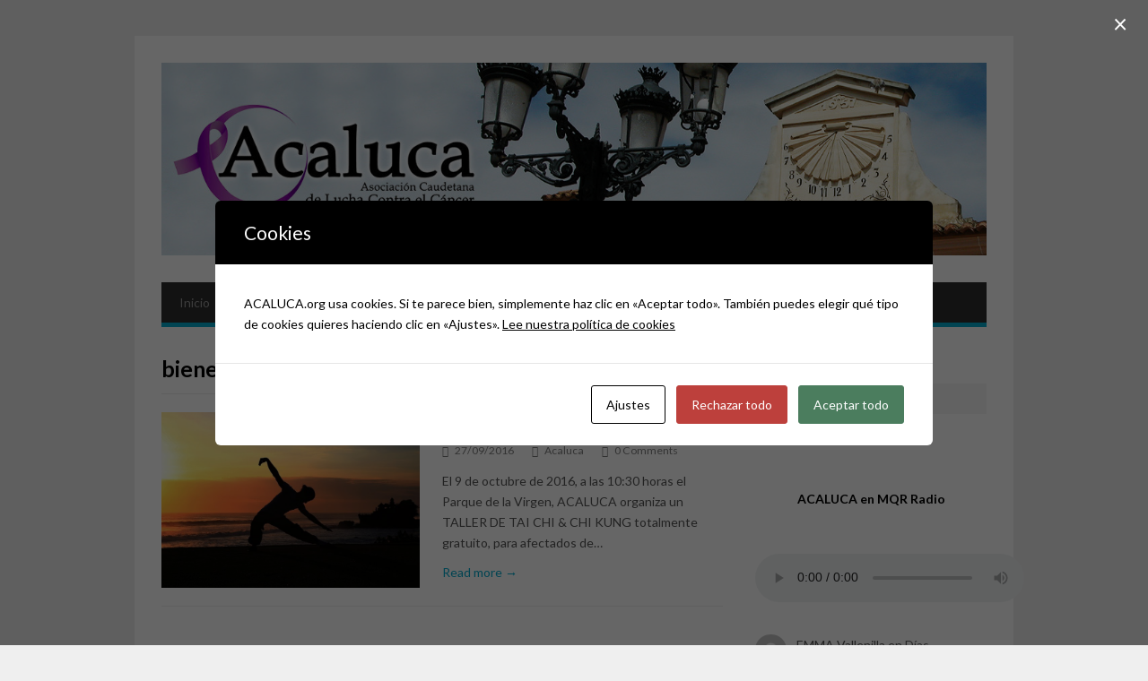

--- FILE ---
content_type: text/html; charset=UTF-8
request_url: https://acaluca.org/tag/bienestar/
body_size: 84424
content:
<!DOCTYPE html>
<html lang="es">
<head>
<meta charset="UTF-8">
<meta name="viewport" content="width=device-width">
<link rel="pingback" href="https://acaluca.org/xmlrpc.php">
<!--[if lt IE 9]>
<script src="https://acaluca.org/wp-content/themes/wpex-gopress-master/js/html5.js"></script>
<![endif]-->
<title>bienestar &#8211; ACALUCA</title>
<meta name='robots' content='max-image-preview:large' />
<link rel='dns-prefetch' href='//fonts.googleapis.com' />
<link rel="alternate" type="application/rss+xml" title="ACALUCA &raquo; Feed" href="https://acaluca.org/feed/" />
<link rel="alternate" type="application/rss+xml" title="ACALUCA &raquo; Feed de los comentarios" href="https://acaluca.org/comments/feed/" />
<link rel="alternate" type="application/rss+xml" title="ACALUCA &raquo; Etiqueta bienestar del feed" href="https://acaluca.org/tag/bienestar/feed/" />
<style id='wp-img-auto-sizes-contain-inline-css' type='text/css'>
img:is([sizes=auto i],[sizes^="auto," i]){contain-intrinsic-size:3000px 1500px}
/*# sourceURL=wp-img-auto-sizes-contain-inline-css */
</style>
<link rel='stylesheet' id='twb-open-sans-css' href='https://fonts.googleapis.com/css?family=Open+Sans%3A300%2C400%2C500%2C600%2C700%2C800&#038;display=swap&#038;ver=6.9' type='text/css' media='all' />
<!-- <link rel='stylesheet' id='twbbwg-global-css' href='https://acaluca.org/wp-content/plugins/photo-gallery/booster/assets/css/global.css?ver=1.0.0' type='text/css' media='all' /> -->
<link rel="stylesheet" type="text/css" href="//acaluca.org/wp-content/cache/wpfc-minified/m8f3rvsp/8bf1n.css" media="all"/>
<style id='wp-emoji-styles-inline-css' type='text/css'>
img.wp-smiley, img.emoji {
display: inline !important;
border: none !important;
box-shadow: none !important;
height: 1em !important;
width: 1em !important;
margin: 0 0.07em !important;
vertical-align: -0.1em !important;
background: none !important;
padding: 0 !important;
}
/*# sourceURL=wp-emoji-styles-inline-css */
</style>
<style id='wp-block-library-inline-css' type='text/css'>
:root{--wp-block-synced-color:#7a00df;--wp-block-synced-color--rgb:122,0,223;--wp-bound-block-color:var(--wp-block-synced-color);--wp-editor-canvas-background:#ddd;--wp-admin-theme-color:#007cba;--wp-admin-theme-color--rgb:0,124,186;--wp-admin-theme-color-darker-10:#006ba1;--wp-admin-theme-color-darker-10--rgb:0,107,160.5;--wp-admin-theme-color-darker-20:#005a87;--wp-admin-theme-color-darker-20--rgb:0,90,135;--wp-admin-border-width-focus:2px}@media (min-resolution:192dpi){:root{--wp-admin-border-width-focus:1.5px}}.wp-element-button{cursor:pointer}:root .has-very-light-gray-background-color{background-color:#eee}:root .has-very-dark-gray-background-color{background-color:#313131}:root .has-very-light-gray-color{color:#eee}:root .has-very-dark-gray-color{color:#313131}:root .has-vivid-green-cyan-to-vivid-cyan-blue-gradient-background{background:linear-gradient(135deg,#00d084,#0693e3)}:root .has-purple-crush-gradient-background{background:linear-gradient(135deg,#34e2e4,#4721fb 50%,#ab1dfe)}:root .has-hazy-dawn-gradient-background{background:linear-gradient(135deg,#faaca8,#dad0ec)}:root .has-subdued-olive-gradient-background{background:linear-gradient(135deg,#fafae1,#67a671)}:root .has-atomic-cream-gradient-background{background:linear-gradient(135deg,#fdd79a,#004a59)}:root .has-nightshade-gradient-background{background:linear-gradient(135deg,#330968,#31cdcf)}:root .has-midnight-gradient-background{background:linear-gradient(135deg,#020381,#2874fc)}:root{--wp--preset--font-size--normal:16px;--wp--preset--font-size--huge:42px}.has-regular-font-size{font-size:1em}.has-larger-font-size{font-size:2.625em}.has-normal-font-size{font-size:var(--wp--preset--font-size--normal)}.has-huge-font-size{font-size:var(--wp--preset--font-size--huge)}.has-text-align-center{text-align:center}.has-text-align-left{text-align:left}.has-text-align-right{text-align:right}.has-fit-text{white-space:nowrap!important}#end-resizable-editor-section{display:none}.aligncenter{clear:both}.items-justified-left{justify-content:flex-start}.items-justified-center{justify-content:center}.items-justified-right{justify-content:flex-end}.items-justified-space-between{justify-content:space-between}.screen-reader-text{border:0;clip-path:inset(50%);height:1px;margin:-1px;overflow:hidden;padding:0;position:absolute;width:1px;word-wrap:normal!important}.screen-reader-text:focus{background-color:#ddd;clip-path:none;color:#444;display:block;font-size:1em;height:auto;left:5px;line-height:normal;padding:15px 23px 14px;text-decoration:none;top:5px;width:auto;z-index:100000}html :where(.has-border-color){border-style:solid}html :where([style*=border-top-color]){border-top-style:solid}html :where([style*=border-right-color]){border-right-style:solid}html :where([style*=border-bottom-color]){border-bottom-style:solid}html :where([style*=border-left-color]){border-left-style:solid}html :where([style*=border-width]){border-style:solid}html :where([style*=border-top-width]){border-top-style:solid}html :where([style*=border-right-width]){border-right-style:solid}html :where([style*=border-bottom-width]){border-bottom-style:solid}html :where([style*=border-left-width]){border-left-style:solid}html :where(img[class*=wp-image-]){height:auto;max-width:100%}:where(figure){margin:0 0 1em}html :where(.is-position-sticky){--wp-admin--admin-bar--position-offset:var(--wp-admin--admin-bar--height,0px)}@media screen and (max-width:600px){html :where(.is-position-sticky){--wp-admin--admin-bar--position-offset:0px}}
/*# sourceURL=wp-block-library-inline-css */
</style><style id='wp-block-image-inline-css' type='text/css'>
.wp-block-image>a,.wp-block-image>figure>a{display:inline-block}.wp-block-image img{box-sizing:border-box;height:auto;max-width:100%;vertical-align:bottom}@media not (prefers-reduced-motion){.wp-block-image img.hide{visibility:hidden}.wp-block-image img.show{animation:show-content-image .4s}}.wp-block-image[style*=border-radius] img,.wp-block-image[style*=border-radius]>a{border-radius:inherit}.wp-block-image.has-custom-border img{box-sizing:border-box}.wp-block-image.aligncenter{text-align:center}.wp-block-image.alignfull>a,.wp-block-image.alignwide>a{width:100%}.wp-block-image.alignfull img,.wp-block-image.alignwide img{height:auto;width:100%}.wp-block-image .aligncenter,.wp-block-image .alignleft,.wp-block-image .alignright,.wp-block-image.aligncenter,.wp-block-image.alignleft,.wp-block-image.alignright{display:table}.wp-block-image .aligncenter>figcaption,.wp-block-image .alignleft>figcaption,.wp-block-image .alignright>figcaption,.wp-block-image.aligncenter>figcaption,.wp-block-image.alignleft>figcaption,.wp-block-image.alignright>figcaption{caption-side:bottom;display:table-caption}.wp-block-image .alignleft{float:left;margin:.5em 1em .5em 0}.wp-block-image .alignright{float:right;margin:.5em 0 .5em 1em}.wp-block-image .aligncenter{margin-left:auto;margin-right:auto}.wp-block-image :where(figcaption){margin-bottom:1em;margin-top:.5em}.wp-block-image.is-style-circle-mask img{border-radius:9999px}@supports ((-webkit-mask-image:none) or (mask-image:none)) or (-webkit-mask-image:none){.wp-block-image.is-style-circle-mask img{border-radius:0;-webkit-mask-image:url('data:image/svg+xml;utf8,<svg viewBox="0 0 100 100" xmlns="http://www.w3.org/2000/svg"><circle cx="50" cy="50" r="50"/></svg>');mask-image:url('data:image/svg+xml;utf8,<svg viewBox="0 0 100 100" xmlns="http://www.w3.org/2000/svg"><circle cx="50" cy="50" r="50"/></svg>');mask-mode:alpha;-webkit-mask-position:center;mask-position:center;-webkit-mask-repeat:no-repeat;mask-repeat:no-repeat;-webkit-mask-size:contain;mask-size:contain}}:root :where(.wp-block-image.is-style-rounded img,.wp-block-image .is-style-rounded img){border-radius:9999px}.wp-block-image figure{margin:0}.wp-lightbox-container{display:flex;flex-direction:column;position:relative}.wp-lightbox-container img{cursor:zoom-in}.wp-lightbox-container img:hover+button{opacity:1}.wp-lightbox-container button{align-items:center;backdrop-filter:blur(16px) saturate(180%);background-color:#5a5a5a40;border:none;border-radius:4px;cursor:zoom-in;display:flex;height:20px;justify-content:center;opacity:0;padding:0;position:absolute;right:16px;text-align:center;top:16px;width:20px;z-index:100}@media not (prefers-reduced-motion){.wp-lightbox-container button{transition:opacity .2s ease}}.wp-lightbox-container button:focus-visible{outline:3px auto #5a5a5a40;outline:3px auto -webkit-focus-ring-color;outline-offset:3px}.wp-lightbox-container button:hover{cursor:pointer;opacity:1}.wp-lightbox-container button:focus{opacity:1}.wp-lightbox-container button:focus,.wp-lightbox-container button:hover,.wp-lightbox-container button:not(:hover):not(:active):not(.has-background){background-color:#5a5a5a40;border:none}.wp-lightbox-overlay{box-sizing:border-box;cursor:zoom-out;height:100vh;left:0;overflow:hidden;position:fixed;top:0;visibility:hidden;width:100%;z-index:100000}.wp-lightbox-overlay .close-button{align-items:center;cursor:pointer;display:flex;justify-content:center;min-height:40px;min-width:40px;padding:0;position:absolute;right:calc(env(safe-area-inset-right) + 16px);top:calc(env(safe-area-inset-top) + 16px);z-index:5000000}.wp-lightbox-overlay .close-button:focus,.wp-lightbox-overlay .close-button:hover,.wp-lightbox-overlay .close-button:not(:hover):not(:active):not(.has-background){background:none;border:none}.wp-lightbox-overlay .lightbox-image-container{height:var(--wp--lightbox-container-height);left:50%;overflow:hidden;position:absolute;top:50%;transform:translate(-50%,-50%);transform-origin:top left;width:var(--wp--lightbox-container-width);z-index:9999999999}.wp-lightbox-overlay .wp-block-image{align-items:center;box-sizing:border-box;display:flex;height:100%;justify-content:center;margin:0;position:relative;transform-origin:0 0;width:100%;z-index:3000000}.wp-lightbox-overlay .wp-block-image img{height:var(--wp--lightbox-image-height);min-height:var(--wp--lightbox-image-height);min-width:var(--wp--lightbox-image-width);width:var(--wp--lightbox-image-width)}.wp-lightbox-overlay .wp-block-image figcaption{display:none}.wp-lightbox-overlay button{background:none;border:none}.wp-lightbox-overlay .scrim{background-color:#fff;height:100%;opacity:.9;position:absolute;width:100%;z-index:2000000}.wp-lightbox-overlay.active{visibility:visible}@media not (prefers-reduced-motion){.wp-lightbox-overlay.active{animation:turn-on-visibility .25s both}.wp-lightbox-overlay.active img{animation:turn-on-visibility .35s both}.wp-lightbox-overlay.show-closing-animation:not(.active){animation:turn-off-visibility .35s both}.wp-lightbox-overlay.show-closing-animation:not(.active) img{animation:turn-off-visibility .25s both}.wp-lightbox-overlay.zoom.active{animation:none;opacity:1;visibility:visible}.wp-lightbox-overlay.zoom.active .lightbox-image-container{animation:lightbox-zoom-in .4s}.wp-lightbox-overlay.zoom.active .lightbox-image-container img{animation:none}.wp-lightbox-overlay.zoom.active .scrim{animation:turn-on-visibility .4s forwards}.wp-lightbox-overlay.zoom.show-closing-animation:not(.active){animation:none}.wp-lightbox-overlay.zoom.show-closing-animation:not(.active) .lightbox-image-container{animation:lightbox-zoom-out .4s}.wp-lightbox-overlay.zoom.show-closing-animation:not(.active) .lightbox-image-container img{animation:none}.wp-lightbox-overlay.zoom.show-closing-animation:not(.active) .scrim{animation:turn-off-visibility .4s forwards}}@keyframes show-content-image{0%{visibility:hidden}99%{visibility:hidden}to{visibility:visible}}@keyframes turn-on-visibility{0%{opacity:0}to{opacity:1}}@keyframes turn-off-visibility{0%{opacity:1;visibility:visible}99%{opacity:0;visibility:visible}to{opacity:0;visibility:hidden}}@keyframes lightbox-zoom-in{0%{transform:translate(calc((-100vw + var(--wp--lightbox-scrollbar-width))/2 + var(--wp--lightbox-initial-left-position)),calc(-50vh + var(--wp--lightbox-initial-top-position))) scale(var(--wp--lightbox-scale))}to{transform:translate(-50%,-50%) scale(1)}}@keyframes lightbox-zoom-out{0%{transform:translate(-50%,-50%) scale(1);visibility:visible}99%{visibility:visible}to{transform:translate(calc((-100vw + var(--wp--lightbox-scrollbar-width))/2 + var(--wp--lightbox-initial-left-position)),calc(-50vh + var(--wp--lightbox-initial-top-position))) scale(var(--wp--lightbox-scale));visibility:hidden}}
/*# sourceURL=https://acaluca.org/wp-includes/blocks/image/style.min.css */
</style>
<style id='wp-block-latest-comments-inline-css' type='text/css'>
ol.wp-block-latest-comments{box-sizing:border-box;margin-left:0}:where(.wp-block-latest-comments:not([style*=line-height] .wp-block-latest-comments__comment)){line-height:1.1}:where(.wp-block-latest-comments:not([style*=line-height] .wp-block-latest-comments__comment-excerpt p)){line-height:1.8}.has-dates :where(.wp-block-latest-comments:not([style*=line-height])),.has-excerpts :where(.wp-block-latest-comments:not([style*=line-height])){line-height:1.5}.wp-block-latest-comments .wp-block-latest-comments{padding-left:0}.wp-block-latest-comments__comment{list-style:none;margin-bottom:1em}.has-avatars .wp-block-latest-comments__comment{list-style:none;min-height:2.25em}.has-avatars .wp-block-latest-comments__comment .wp-block-latest-comments__comment-excerpt,.has-avatars .wp-block-latest-comments__comment .wp-block-latest-comments__comment-meta{margin-left:3.25em}.wp-block-latest-comments__comment-excerpt p{font-size:.875em;margin:.36em 0 1.4em}.wp-block-latest-comments__comment-date{display:block;font-size:.75em}.wp-block-latest-comments .avatar,.wp-block-latest-comments__comment-avatar{border-radius:1.5em;display:block;float:left;height:2.5em;margin-right:.75em;width:2.5em}.wp-block-latest-comments[class*=-font-size] a,.wp-block-latest-comments[style*=font-size] a{font-size:inherit}
/*# sourceURL=https://acaluca.org/wp-includes/blocks/latest-comments/style.min.css */
</style>
<style id='wp-block-tag-cloud-inline-css' type='text/css'>
.wp-block-tag-cloud{box-sizing:border-box}.wp-block-tag-cloud.aligncenter{justify-content:center;text-align:center}.wp-block-tag-cloud a{display:inline-block;margin-right:5px}.wp-block-tag-cloud span{display:inline-block;margin-left:5px;text-decoration:none}:root :where(.wp-block-tag-cloud.is-style-outline){display:flex;flex-wrap:wrap;gap:1ch}:root :where(.wp-block-tag-cloud.is-style-outline a){border:1px solid;font-size:unset!important;margin-right:0;padding:1ch 2ch;text-decoration:none!important}
/*# sourceURL=https://acaluca.org/wp-includes/blocks/tag-cloud/style.min.css */
</style>
<style id='wp-block-audio-inline-css' type='text/css'>
.wp-block-audio{box-sizing:border-box}.wp-block-audio :where(figcaption){margin-bottom:1em;margin-top:.5em}.wp-block-audio audio{min-width:300px;width:100%}
/*# sourceURL=https://acaluca.org/wp-includes/blocks/audio/style.min.css */
</style>
<style id='wp-block-paragraph-inline-css' type='text/css'>
.is-small-text{font-size:.875em}.is-regular-text{font-size:1em}.is-large-text{font-size:2.25em}.is-larger-text{font-size:3em}.has-drop-cap:not(:focus):first-letter{float:left;font-size:8.4em;font-style:normal;font-weight:100;line-height:.68;margin:.05em .1em 0 0;text-transform:uppercase}body.rtl .has-drop-cap:not(:focus):first-letter{float:none;margin-left:.1em}p.has-drop-cap.has-background{overflow:hidden}:root :where(p.has-background){padding:1.25em 2.375em}:where(p.has-text-color:not(.has-link-color)) a{color:inherit}p.has-text-align-left[style*="writing-mode:vertical-lr"],p.has-text-align-right[style*="writing-mode:vertical-rl"]{rotate:180deg}
/*# sourceURL=https://acaluca.org/wp-includes/blocks/paragraph/style.min.css */
</style>
<style id='global-styles-inline-css' type='text/css'>
:root{--wp--preset--aspect-ratio--square: 1;--wp--preset--aspect-ratio--4-3: 4/3;--wp--preset--aspect-ratio--3-4: 3/4;--wp--preset--aspect-ratio--3-2: 3/2;--wp--preset--aspect-ratio--2-3: 2/3;--wp--preset--aspect-ratio--16-9: 16/9;--wp--preset--aspect-ratio--9-16: 9/16;--wp--preset--color--black: #000000;--wp--preset--color--cyan-bluish-gray: #abb8c3;--wp--preset--color--white: #ffffff;--wp--preset--color--pale-pink: #f78da7;--wp--preset--color--vivid-red: #cf2e2e;--wp--preset--color--luminous-vivid-orange: #ff6900;--wp--preset--color--luminous-vivid-amber: #fcb900;--wp--preset--color--light-green-cyan: #7bdcb5;--wp--preset--color--vivid-green-cyan: #00d084;--wp--preset--color--pale-cyan-blue: #8ed1fc;--wp--preset--color--vivid-cyan-blue: #0693e3;--wp--preset--color--vivid-purple: #9b51e0;--wp--preset--gradient--vivid-cyan-blue-to-vivid-purple: linear-gradient(135deg,rgb(6,147,227) 0%,rgb(155,81,224) 100%);--wp--preset--gradient--light-green-cyan-to-vivid-green-cyan: linear-gradient(135deg,rgb(122,220,180) 0%,rgb(0,208,130) 100%);--wp--preset--gradient--luminous-vivid-amber-to-luminous-vivid-orange: linear-gradient(135deg,rgb(252,185,0) 0%,rgb(255,105,0) 100%);--wp--preset--gradient--luminous-vivid-orange-to-vivid-red: linear-gradient(135deg,rgb(255,105,0) 0%,rgb(207,46,46) 100%);--wp--preset--gradient--very-light-gray-to-cyan-bluish-gray: linear-gradient(135deg,rgb(238,238,238) 0%,rgb(169,184,195) 100%);--wp--preset--gradient--cool-to-warm-spectrum: linear-gradient(135deg,rgb(74,234,220) 0%,rgb(151,120,209) 20%,rgb(207,42,186) 40%,rgb(238,44,130) 60%,rgb(251,105,98) 80%,rgb(254,248,76) 100%);--wp--preset--gradient--blush-light-purple: linear-gradient(135deg,rgb(255,206,236) 0%,rgb(152,150,240) 100%);--wp--preset--gradient--blush-bordeaux: linear-gradient(135deg,rgb(254,205,165) 0%,rgb(254,45,45) 50%,rgb(107,0,62) 100%);--wp--preset--gradient--luminous-dusk: linear-gradient(135deg,rgb(255,203,112) 0%,rgb(199,81,192) 50%,rgb(65,88,208) 100%);--wp--preset--gradient--pale-ocean: linear-gradient(135deg,rgb(255,245,203) 0%,rgb(182,227,212) 50%,rgb(51,167,181) 100%);--wp--preset--gradient--electric-grass: linear-gradient(135deg,rgb(202,248,128) 0%,rgb(113,206,126) 100%);--wp--preset--gradient--midnight: linear-gradient(135deg,rgb(2,3,129) 0%,rgb(40,116,252) 100%);--wp--preset--font-size--small: 13px;--wp--preset--font-size--medium: 20px;--wp--preset--font-size--large: 36px;--wp--preset--font-size--x-large: 42px;--wp--preset--spacing--20: 0.44rem;--wp--preset--spacing--30: 0.67rem;--wp--preset--spacing--40: 1rem;--wp--preset--spacing--50: 1.5rem;--wp--preset--spacing--60: 2.25rem;--wp--preset--spacing--70: 3.38rem;--wp--preset--spacing--80: 5.06rem;--wp--preset--shadow--natural: 6px 6px 9px rgba(0, 0, 0, 0.2);--wp--preset--shadow--deep: 12px 12px 50px rgba(0, 0, 0, 0.4);--wp--preset--shadow--sharp: 6px 6px 0px rgba(0, 0, 0, 0.2);--wp--preset--shadow--outlined: 6px 6px 0px -3px rgb(255, 255, 255), 6px 6px rgb(0, 0, 0);--wp--preset--shadow--crisp: 6px 6px 0px rgb(0, 0, 0);}:where(.is-layout-flex){gap: 0.5em;}:where(.is-layout-grid){gap: 0.5em;}body .is-layout-flex{display: flex;}.is-layout-flex{flex-wrap: wrap;align-items: center;}.is-layout-flex > :is(*, div){margin: 0;}body .is-layout-grid{display: grid;}.is-layout-grid > :is(*, div){margin: 0;}:where(.wp-block-columns.is-layout-flex){gap: 2em;}:where(.wp-block-columns.is-layout-grid){gap: 2em;}:where(.wp-block-post-template.is-layout-flex){gap: 1.25em;}:where(.wp-block-post-template.is-layout-grid){gap: 1.25em;}.has-black-color{color: var(--wp--preset--color--black) !important;}.has-cyan-bluish-gray-color{color: var(--wp--preset--color--cyan-bluish-gray) !important;}.has-white-color{color: var(--wp--preset--color--white) !important;}.has-pale-pink-color{color: var(--wp--preset--color--pale-pink) !important;}.has-vivid-red-color{color: var(--wp--preset--color--vivid-red) !important;}.has-luminous-vivid-orange-color{color: var(--wp--preset--color--luminous-vivid-orange) !important;}.has-luminous-vivid-amber-color{color: var(--wp--preset--color--luminous-vivid-amber) !important;}.has-light-green-cyan-color{color: var(--wp--preset--color--light-green-cyan) !important;}.has-vivid-green-cyan-color{color: var(--wp--preset--color--vivid-green-cyan) !important;}.has-pale-cyan-blue-color{color: var(--wp--preset--color--pale-cyan-blue) !important;}.has-vivid-cyan-blue-color{color: var(--wp--preset--color--vivid-cyan-blue) !important;}.has-vivid-purple-color{color: var(--wp--preset--color--vivid-purple) !important;}.has-black-background-color{background-color: var(--wp--preset--color--black) !important;}.has-cyan-bluish-gray-background-color{background-color: var(--wp--preset--color--cyan-bluish-gray) !important;}.has-white-background-color{background-color: var(--wp--preset--color--white) !important;}.has-pale-pink-background-color{background-color: var(--wp--preset--color--pale-pink) !important;}.has-vivid-red-background-color{background-color: var(--wp--preset--color--vivid-red) !important;}.has-luminous-vivid-orange-background-color{background-color: var(--wp--preset--color--luminous-vivid-orange) !important;}.has-luminous-vivid-amber-background-color{background-color: var(--wp--preset--color--luminous-vivid-amber) !important;}.has-light-green-cyan-background-color{background-color: var(--wp--preset--color--light-green-cyan) !important;}.has-vivid-green-cyan-background-color{background-color: var(--wp--preset--color--vivid-green-cyan) !important;}.has-pale-cyan-blue-background-color{background-color: var(--wp--preset--color--pale-cyan-blue) !important;}.has-vivid-cyan-blue-background-color{background-color: var(--wp--preset--color--vivid-cyan-blue) !important;}.has-vivid-purple-background-color{background-color: var(--wp--preset--color--vivid-purple) !important;}.has-black-border-color{border-color: var(--wp--preset--color--black) !important;}.has-cyan-bluish-gray-border-color{border-color: var(--wp--preset--color--cyan-bluish-gray) !important;}.has-white-border-color{border-color: var(--wp--preset--color--white) !important;}.has-pale-pink-border-color{border-color: var(--wp--preset--color--pale-pink) !important;}.has-vivid-red-border-color{border-color: var(--wp--preset--color--vivid-red) !important;}.has-luminous-vivid-orange-border-color{border-color: var(--wp--preset--color--luminous-vivid-orange) !important;}.has-luminous-vivid-amber-border-color{border-color: var(--wp--preset--color--luminous-vivid-amber) !important;}.has-light-green-cyan-border-color{border-color: var(--wp--preset--color--light-green-cyan) !important;}.has-vivid-green-cyan-border-color{border-color: var(--wp--preset--color--vivid-green-cyan) !important;}.has-pale-cyan-blue-border-color{border-color: var(--wp--preset--color--pale-cyan-blue) !important;}.has-vivid-cyan-blue-border-color{border-color: var(--wp--preset--color--vivid-cyan-blue) !important;}.has-vivid-purple-border-color{border-color: var(--wp--preset--color--vivid-purple) !important;}.has-vivid-cyan-blue-to-vivid-purple-gradient-background{background: var(--wp--preset--gradient--vivid-cyan-blue-to-vivid-purple) !important;}.has-light-green-cyan-to-vivid-green-cyan-gradient-background{background: var(--wp--preset--gradient--light-green-cyan-to-vivid-green-cyan) !important;}.has-luminous-vivid-amber-to-luminous-vivid-orange-gradient-background{background: var(--wp--preset--gradient--luminous-vivid-amber-to-luminous-vivid-orange) !important;}.has-luminous-vivid-orange-to-vivid-red-gradient-background{background: var(--wp--preset--gradient--luminous-vivid-orange-to-vivid-red) !important;}.has-very-light-gray-to-cyan-bluish-gray-gradient-background{background: var(--wp--preset--gradient--very-light-gray-to-cyan-bluish-gray) !important;}.has-cool-to-warm-spectrum-gradient-background{background: var(--wp--preset--gradient--cool-to-warm-spectrum) !important;}.has-blush-light-purple-gradient-background{background: var(--wp--preset--gradient--blush-light-purple) !important;}.has-blush-bordeaux-gradient-background{background: var(--wp--preset--gradient--blush-bordeaux) !important;}.has-luminous-dusk-gradient-background{background: var(--wp--preset--gradient--luminous-dusk) !important;}.has-pale-ocean-gradient-background{background: var(--wp--preset--gradient--pale-ocean) !important;}.has-electric-grass-gradient-background{background: var(--wp--preset--gradient--electric-grass) !important;}.has-midnight-gradient-background{background: var(--wp--preset--gradient--midnight) !important;}.has-small-font-size{font-size: var(--wp--preset--font-size--small) !important;}.has-medium-font-size{font-size: var(--wp--preset--font-size--medium) !important;}.has-large-font-size{font-size: var(--wp--preset--font-size--large) !important;}.has-x-large-font-size{font-size: var(--wp--preset--font-size--x-large) !important;}
/*# sourceURL=global-styles-inline-css */
</style>
<style id='classic-theme-styles-inline-css' type='text/css'>
/*! This file is auto-generated */
.wp-block-button__link{color:#fff;background-color:#32373c;border-radius:9999px;box-shadow:none;text-decoration:none;padding:calc(.667em + 2px) calc(1.333em + 2px);font-size:1.125em}.wp-block-file__button{background:#32373c;color:#fff;text-decoration:none}
/*# sourceURL=/wp-includes/css/classic-themes.min.css */
</style>
<!-- <link rel='stylesheet' id='cookies-and-content-security-policy-css' href='https://acaluca.org/wp-content/plugins/cookies-and-content-security-policy/css/cookies-and-content-security-policy.min.css?ver=2.34' type='text/css' media='all' /> -->
<!-- <link rel='stylesheet' id='bwg_fonts-css' href='https://acaluca.org/wp-content/plugins/photo-gallery/css/bwg-fonts/fonts.css?ver=0.0.1' type='text/css' media='all' /> -->
<!-- <link rel='stylesheet' id='sumoselect-css' href='https://acaluca.org/wp-content/plugins/photo-gallery/css/sumoselect.min.css?ver=3.4.6' type='text/css' media='all' /> -->
<!-- <link rel='stylesheet' id='mCustomScrollbar-css' href='https://acaluca.org/wp-content/plugins/photo-gallery/css/jquery.mCustomScrollbar.min.css?ver=3.1.5' type='text/css' media='all' /> -->
<!-- <link rel='stylesheet' id='bwg_frontend-css' href='https://acaluca.org/wp-content/plugins/photo-gallery/css/styles.min.css?ver=1.8.37' type='text/css' media='all' /> -->
<!-- <link rel='stylesheet' id='font-awesome-css' href='https://acaluca.org/wp-content/themes/wpex-gopress-master/inc/framework/font-awesome/css/font-awesome.min.css?ver=791805d7a25cbd2c49f5d7b911845412' type='text/css' media='all' /> -->
<!-- <link rel='stylesheet' id='style-css' href='https://acaluca.org/wp-content/themes/wpex-gopress-master/style.css?ver=791805d7a25cbd2c49f5d7b911845412' type='text/css' media='all' /> -->
<!-- <link rel='stylesheet' id='wpex-responsive-css' href='https://acaluca.org/wp-content/themes/wpex-gopress-master/assets/css/responsive.css?ver=791805d7a25cbd2c49f5d7b911845412' type='text/css' media='all' /> -->
<link rel="stylesheet" type="text/css" href="//acaluca.org/wp-content/cache/wpfc-minified/6muyzjhc/8blxd.css" media="all"/>
<link rel='stylesheet' id='wpex-google-font-lato-css' href='https://fonts.googleapis.com/css?family=Lato%3A300%2C400%2C700%2C300italic%2C400italic%2C700italic&#038;ver=6.9' type='text/css' media='all' />
<script src='//acaluca.org/wp-content/cache/wpfc-minified/qigguvj5/8bf1n.js' type="text/javascript"></script>
<!-- <script type="text/javascript" src="https://acaluca.org/wp-includes/js/jquery/jquery.min.js?ver=3.7.1" id="jquery-core-js"></script> -->
<!-- <script type="text/javascript" src="https://acaluca.org/wp-includes/js/jquery/jquery-migrate.min.js?ver=3.4.1" id="jquery-migrate-js"></script> -->
<!-- <script type="text/javascript" src="https://acaluca.org/wp-content/plugins/photo-gallery/booster/assets/js/circle-progress.js?ver=1.2.2" id="twbbwg-circle-js"></script> -->
<script type="text/javascript" id="twbbwg-global-js-extra">
/* <![CDATA[ */
var twb = {"nonce":"7f389ac43a","ajax_url":"https://acaluca.org/wp-admin/admin-ajax.php","plugin_url":"https://acaluca.org/wp-content/plugins/photo-gallery/booster","href":"https://acaluca.org/wp-admin/admin.php?page=twbbwg_photo-gallery"};
var twb = {"nonce":"7f389ac43a","ajax_url":"https://acaluca.org/wp-admin/admin-ajax.php","plugin_url":"https://acaluca.org/wp-content/plugins/photo-gallery/booster","href":"https://acaluca.org/wp-admin/admin.php?page=twbbwg_photo-gallery"};
//# sourceURL=twbbwg-global-js-extra
/* ]]> */
</script>
<script src='//acaluca.org/wp-content/cache/wpfc-minified/g4k3ba8y/8bf1n.js' type="text/javascript"></script>
<!-- <script type="text/javascript" src="https://acaluca.org/wp-content/plugins/photo-gallery/booster/assets/js/global.js?ver=1.0.0" id="twbbwg-global-js"></script> -->
<!-- <script type="text/javascript" src="https://acaluca.org/wp-content/plugins/photo-gallery/js/jquery.sumoselect.min.js?ver=3.4.6" id="sumoselect-js"></script> -->
<!-- <script type="text/javascript" src="https://acaluca.org/wp-content/plugins/photo-gallery/js/tocca.min.js?ver=2.0.9" id="bwg_mobile-js"></script> -->
<!-- <script type="text/javascript" src="https://acaluca.org/wp-content/plugins/photo-gallery/js/jquery.mCustomScrollbar.concat.min.js?ver=3.1.5" id="mCustomScrollbar-js"></script> -->
<!-- <script type="text/javascript" src="https://acaluca.org/wp-content/plugins/photo-gallery/js/jquery.fullscreen.min.js?ver=0.6.0" id="jquery-fullscreen-js"></script> -->
<script type="text/javascript" id="bwg_frontend-js-extra">
/* <![CDATA[ */
var bwg_objectsL10n = {"bwg_field_required":"este campo es obligatorio.","bwg_mail_validation":"Esta no es una direcci\u00f3n de correo electr\u00f3nico v\u00e1lida.","bwg_search_result":"No hay im\u00e1genes que coincidan con tu b\u00fasqueda.","bwg_select_tag":"Seleccionar la etiqueta","bwg_order_by":"Ordenar por","bwg_search":"Buscar","bwg_show_ecommerce":"Mostrar el comercio electr\u00f3nico","bwg_hide_ecommerce":"Ocultar el comercio electr\u00f3nico","bwg_show_comments":"Restaurar","bwg_hide_comments":"Ocultar comentarios","bwg_restore":"Restaurar","bwg_maximize":"Maximizar","bwg_fullscreen":"Pantalla completa","bwg_exit_fullscreen":"Salir de pantalla completa","bwg_search_tag":"BUSCAR...","bwg_tag_no_match":"No se han encontrado etiquetas","bwg_all_tags_selected":"Todas las etiquetas seleccionadas","bwg_tags_selected":"etiqueta seleccionada","play":"Reproducir","pause":"Pausa","is_pro":"","bwg_play":"Reproducir","bwg_pause":"Pausa","bwg_hide_info":"Anterior informaci\u00f3n","bwg_show_info":"Mostrar info","bwg_hide_rating":"Ocultar las valoraciones","bwg_show_rating":"Mostrar la valoraci\u00f3n","ok":"Aceptar","cancel":"Cancelar","select_all":"Seleccionar todo","lazy_load":"0","lazy_loader":"https://acaluca.org/wp-content/plugins/photo-gallery/images/ajax_loader.png","front_ajax":"0","bwg_tag_see_all":"Ver todas las etiquetas","bwg_tag_see_less":"Ver menos etiquetas"};
//# sourceURL=bwg_frontend-js-extra
/* ]]> */
</script>
<script src='//acaluca.org/wp-content/cache/wpfc-minified/esdilryn/8bf1n.js' type="text/javascript"></script>
<!-- <script type="text/javascript" src="https://acaluca.org/wp-content/plugins/photo-gallery/js/scripts.min.js?ver=1.8.37" id="bwg_frontend-js"></script> -->
<link rel="https://api.w.org/" href="https://acaluca.org/wp-json/" /><link rel="alternate" title="JSON" type="application/json" href="https://acaluca.org/wp-json/wp/v2/tags/130" /><link rel="EditURI" type="application/rsd+xml" title="RSD" href="https://acaluca.org/xmlrpc.php?rsd" />
<style type="text/css" id="custom-background-css">
body.custom-background { background-image: url("https://acaluca.org/wp-content/uploads/2016/04/DSCN9870-10.jpg"); background-position: left top; background-size: cover; background-repeat: no-repeat; background-attachment: fixed; }
</style>
<style type="text/css" id="cookies-and-content-security-policy-css-custom"></style></head>
<body data-rsssl=1 class="archive tag tag-bienestar tag-130 custom-background wp-theme-wpex-gopress-master">
<div id="wrap" class="clr container">
<div id="header-wrap" class="clr">
<header id="header" class="site-header clr" role="banner">
<div id="logo" class="clr">
<a href="https://acaluca.org/" title="ACALUCA" rel="home"><img src="https://acaluca.org/wp-content/uploads/2016/03/cropped-cabecera.jpg" alt="ACALUCA" /></a>
</div><!-- #logo -->
<aside id="header-aside" class="clr">
</aside>
</header><!-- #header -->
</div><!-- #header-wrap -->
<div id="site-navigation-wrap">
<div id="sidr-close"><a href="#sidr-close" class="toggle-sidr-close"></a></div>
<nav id="site-navigation" class="navigation main-navigation clr" role="navigation">
<a href="#sidr-main" id="navigation-toggle"><span class="fa fa-bars"></span>Menu</a>
<div class="menu-menu-1-container"><ul id="menu-menu-1" class="dropdown-menu sf-menu"><li id="menu-item-134" class="menu-item menu-item-type-custom menu-item-object-custom menu-item-home menu-item-134"><a href="https://acaluca.org/">Inicio</a></li>
<li id="menu-item-347" class="menu-item menu-item-type-post_type menu-item-object-page menu-item-has-children menu-item-347"><a href="https://acaluca.org/acaluca-3/">ACALUCA</a>
<ul class="sub-menu">
<li id="menu-item-59" class="menu-item menu-item-type-post_type menu-item-object-page menu-item-59"><a href="https://acaluca.org/acaluca/">Quienes somos…</a></li>
<li id="menu-item-206" class="menu-item menu-item-type-post_type menu-item-object-page menu-item-206"><a href="https://acaluca.org/donde-estamos-2/">Dónde estamos…</a></li>
<li id="menu-item-81" class="menu-item menu-item-type-post_type menu-item-object-page menu-item-81"><a href="https://acaluca.org/ayudanos/">Ayúdanos…</a></li>
<li id="menu-item-318" class="menu-item menu-item-type-post_type menu-item-object-page menu-item-318"><a href="https://acaluca.org/somos-miembros/">Somos miembros de…</a></li>
<li id="menu-item-179" class="menu-item menu-item-type-post_type menu-item-object-page menu-item-179"><a href="https://acaluca.org/junta-directiva/">Junta Directiva</a></li>
<li id="menu-item-184" class="menu-item menu-item-type-post_type menu-item-object-page menu-item-184"><a href="https://acaluca.org/estatutos-asociacion/">Estatutos ACALUCA</a></li>
<li id="menu-item-1105" class="menu-item menu-item-type-custom menu-item-object-custom menu-item-home menu-item-has-children menu-item-1105"><a href="https://acaluca.org">Memorias anuales</a>
<ul class="sub-menu">
<li id="menu-item-1566" class="menu-item menu-item-type-post_type menu-item-object-post menu-item-1566"><a href="https://acaluca.org/memoria-2017-acaluca/">Memoria 2017 ACALUCA</a></li>
<li id="menu-item-1570" class="menu-item menu-item-type-post_type menu-item-object-page menu-item-1570"><a href="https://acaluca.org/memoria-2018-acaluca/">Memoria 2018 ACALUCA</a></li>
</ul>
</li>
<li id="menu-item-1263" class="menu-item menu-item-type-post_type menu-item-object-page menu-item-privacy-policy menu-item-1263"><a rel="privacy-policy" href="https://acaluca.org/politica-de-privacidad/">Política de privacidad</a></li>
</ul>
</li>
<li id="menu-item-295" class="menu-item menu-item-type-post_type menu-item-object-page menu-item-has-children menu-item-295"><a href="https://acaluca.org/servicios/">Servicios</a>
<ul class="sub-menu">
<li id="menu-item-227" class="menu-item menu-item-type-post_type menu-item-object-page menu-item-227"><a href="https://acaluca.org/atencion-social/">Atención social</a></li>
<li id="menu-item-226" class="menu-item menu-item-type-post_type menu-item-object-page menu-item-226"><a href="https://acaluca.org/atencion-psicologica/">Atención psicológica</a></li>
<li id="menu-item-999" class="menu-item menu-item-type-custom menu-item-object-custom menu-item-999"><a href="https://acaluca.org/wp-content/uploads/2017/10/ASESORAMIENTO-ONCOESTÉTICO.pdf">Asesoramiento Oncoestético</a></li>
<li id="menu-item-225" class="menu-item menu-item-type-post_type menu-item-object-page menu-item-225"><a href="https://acaluca.org/asesoramiento-juridico/">Asesoramiento jurídico</a></li>
<li id="menu-item-1752" class="menu-item menu-item-type-custom menu-item-object-custom menu-item-1752"><a href="https://acaluca.org/wp-content/uploads/2021/05/CATALGO-SERVICIOS-REHABILITACION.pdf">Servicio de Rehabilitación</a></li>
<li id="menu-item-1753" class="menu-item menu-item-type-custom menu-item-object-custom menu-item-1753"><a href="https://acaluca.org/wp-content/uploads/2021/05/CATALOGO-SERVICIO-DENTAL.pdf">Servicio Dental</a></li>
<li id="menu-item-1780" class="menu-item menu-item-type-custom menu-item-object-custom menu-item-1780"><a href="https://acaluca.org/wp-content/uploads/2021/08/CATALOGO-SERVICIO-ORTOPEDIA.pdf">Servicio Ortopedia</a></li>
<li id="menu-item-1805" class="menu-item menu-item-type-custom menu-item-object-custom menu-item-1805"><a href="https://acaluca.org/wp-content/uploads/2021/08/CATALOGO-SERVICIO-LOGOPEDA.pdf">Servicio Logopeda</a></li>
<li id="menu-item-1781" class="menu-item menu-item-type-custom menu-item-object-custom menu-item-1781"><a href="https://acaluca.org/wp-content/uploads/2021/05/CATALOGO-SERVICIO-NUTRICION-Y-DIETETICA.pdf">Servicio Nutrición y Dietética</a></li>
<li id="menu-item-224" class="menu-item menu-item-type-post_type menu-item-object-page menu-item-224"><a href="https://acaluca.org/voluntariado/">Voluntariado</a></li>
<li id="menu-item-241" class="menu-item menu-item-type-post_type menu-item-object-page menu-item-241"><a href="https://acaluca.org/otros-servicios/">Otros servicios</a></li>
</ul>
</li>
<li id="menu-item-304" class="menu-item menu-item-type-post_type menu-item-object-page menu-item-has-children menu-item-304"><a href="https://acaluca.org/colabora/">Colabora</a>
<ul class="sub-menu">
<li id="menu-item-305" class="menu-item menu-item-type-post_type menu-item-object-page menu-item-305"><a href="https://acaluca.org/asociate/">Asóciate</a></li>
<li id="menu-item-308" class="menu-item menu-item-type-post_type menu-item-object-page menu-item-308"><a href="https://acaluca.org/hazte-voluntario/">Hazte voluntario</a></li>
<li id="menu-item-337" class="menu-item menu-item-type-post_type menu-item-object-page menu-item-337"><a href="https://acaluca.org/necesidades-urgentes-para-la-asociacion/">Necesidades urgentes para la asociación</a></li>
</ul>
</li>
<li id="menu-item-913" class="menu-item menu-item-type-custom menu-item-object-custom menu-item-has-children menu-item-913"><a href="https://www.acaluca.org">Galerías fotográficas</a>
<ul class="sub-menu">
<li id="menu-item-1387" class="menu-item menu-item-type-post_type menu-item-object-page menu-item-1387"><a href="https://acaluca.org/carteleria-acaluca/">Cartelería ACALUCA</a></li>
<li id="menu-item-662" class="menu-item menu-item-type-post_type menu-item-object-page menu-item-662"><a href="https://acaluca.org/galeria-fotografica-ii-marea-rosa-2016/">Galería Fotográfica II MAREA ROSA 2016</a></li>
<li id="menu-item-911" class="menu-item menu-item-type-post_type menu-item-object-page menu-item-911"><a href="https://acaluca.org/galeria-fotografica-ii-marea-rosa/">Galería fotográfica III MAREA ROSA 2017</a></li>
</ul>
</li>
<li id="menu-item-341" class="menu-item menu-item-type-post_type menu-item-object-page menu-item-has-children menu-item-341"><a href="https://acaluca.org/enlaces-de-interes/">Enlaces de interés</a>
<ul class="sub-menu">
<li id="menu-item-340" class="menu-item menu-item-type-post_type menu-item-object-page menu-item-has-children menu-item-340"><a href="https://acaluca.org/hablemos-de-cancer/">Hablemos de cáncer</a>
<ul class="sub-menu">
<li id="menu-item-496" class="menu-item menu-item-type-post_type menu-item-object-page menu-item-496"><a href="https://acaluca.org/que-es-el-cancer/">¿Qué es el cáncer?</a></li>
<li id="menu-item-960" class="menu-item menu-item-type-post_type menu-item-object-page menu-item-960"><a href="https://acaluca.org/cancer-de-mama/">Cáncer de mama</a></li>
<li id="menu-item-964" class="menu-item menu-item-type-post_type menu-item-object-page menu-item-964"><a href="https://acaluca.org/cancer-ginecologico/">Cáncer ginecológico</a></li>
<li id="menu-item-968" class="menu-item menu-item-type-post_type menu-item-object-page menu-item-968"><a href="https://acaluca.org/cancer-de-colon/">Cáncer de colon</a></li>
<li id="menu-item-971" class="menu-item menu-item-type-post_type menu-item-object-page menu-item-971"><a href="https://acaluca.org/cancer-de-prostata/">Cáncer de próstata</a></li>
<li id="menu-item-974" class="menu-item menu-item-type-post_type menu-item-object-page menu-item-974"><a href="https://acaluca.org/linfoma-mieloma-y-leucemia/">Linfoma, mieloma y leucemia</a></li>
<li id="menu-item-981" class="menu-item menu-item-type-post_type menu-item-object-page menu-item-981"><a href="https://acaluca.org/cancer-de-pulmon/">Cáncer de pulmón</a></li>
<li id="menu-item-980" class="menu-item menu-item-type-post_type menu-item-object-page menu-item-980"><a href="https://acaluca.org/cancer-de-piel-y-melanoma/">Cáncer de piel y melanoma</a></li>
<li id="menu-item-987" class="menu-item menu-item-type-post_type menu-item-object-page menu-item-987"><a href="https://acaluca.org/cancer-de-higado/">Cáncer de hígado</a></li>
<li id="menu-item-986" class="menu-item menu-item-type-post_type menu-item-object-page menu-item-986"><a href="https://acaluca.org/cancer-de-pancreas/">Cáncer de páncreas</a></li>
<li id="menu-item-990" class="menu-item menu-item-type-post_type menu-item-object-page menu-item-990"><a href="https://acaluca.org/cancer-de-estomago/">Cáncer de estómago</a></li>
<li id="menu-item-1736" class="menu-item menu-item-type-post_type menu-item-object-page menu-item-1736"><a href="https://acaluca.org/cancer-de-rinon/">Cancer de riñón</a></li>
<li id="menu-item-524" class="menu-item menu-item-type-post_type menu-item-object-page menu-item-524"><a href="https://acaluca.org/cuidados-oncoesteticos/">Cuidados estéticos pacientes oncológicos</a></li>
<li id="menu-item-339" class="menu-item menu-item-type-post_type menu-item-object-page menu-item-339"><a href="https://acaluca.org/publicaciones-y-manuales/">Publicaciones y manuales</a></li>
<li id="menu-item-419" class="menu-item menu-item-type-post_type menu-item-object-page menu-item-419"><a href="https://acaluca.org/ayude-a-combatir-su-cancer/">Ayude a combatir su cáncer</a></li>
<li id="menu-item-422" class="menu-item menu-item-type-post_type menu-item-object-page menu-item-422"><a href="https://acaluca.org/consejos-de-pacientes-que-han-superado-un-cancer/">Consejos de pacientes que han superado un cáncer</a></li>
<li id="menu-item-735" class="menu-item menu-item-type-post_type menu-item-object-page menu-item-735"><a href="https://acaluca.org/seis-cosas-que-no-debes-decir-a-alguien-con-cancer/">Seis cosas que NO DEBES DECIR a alguien con cáncer</a></li>
<li id="menu-item-993" class="menu-item menu-item-type-post_type menu-item-object-page menu-item-993"><a href="https://acaluca.org/informacion-general/">Información general</a></li>
<li id="menu-item-996" class="menu-item menu-item-type-post_type menu-item-object-page menu-item-996"><a href="https://acaluca.org/ponencias-y-congresos-gepac/">Ponencias y congresos GEPAC</a></li>
</ul>
</li>
<li id="menu-item-322" class="menu-item menu-item-type-post_type menu-item-object-page menu-item-322"><a href="https://acaluca.org/webs-recomendadas/">Webs recomendadas</a></li>
<li id="menu-item-338" class="menu-item menu-item-type-post_type menu-item-object-page menu-item-has-children menu-item-338"><a href="https://acaluca.org/noticias-y-articulos-de-interes/">Noticias y artículos de interés</a>
<ul class="sub-menu">
<li id="menu-item-1676" class="menu-item menu-item-type-custom menu-item-object-custom menu-item-1676"><a href="https://gepac.us17.list-manage.com/track/click?u=268ae35b6bb34cb23678f217d&#038;id=edd1e1c282&#038;e=51d9167e43">GUÍA SOBRE EL MANEJO DEL IMPACTO EMOCIONAL</a></li>
<li id="menu-item-425" class="menu-item menu-item-type-post_type menu-item-object-page menu-item-425"><a href="https://acaluca.org/preguntas-frecuentes-sobre-el-analisis-prolaris/">Preguntas frecuentes sobre el análisis Prolaris®</a></li>
</ul>
</li>
</ul>
</li>
<li id="menu-item-114" class="menu-item menu-item-type-post_type menu-item-object-page menu-item-114"><a href="https://acaluca.org/contacto/">Contacto</a></li>
</ul></div>			</nav><!-- #site-navigation -->
</div><!-- #site-navigation-wrap -->
<div id="main" class="site-main clr">
<div id="primary" class="content-area clr">
<div id="content" class="site-content left-content clr" role="main">
<header class="page-header clr">
<h1 class="page-header-title">bienestar</h1>
</header><!-- .page-header -->
<div id="blog-wrap" class="clr">   
<article id="post-708" class="post-708 post type-post status-publish format-standard has-post-thumbnail hentry category-acaluca tag-bienestar tag-chi-kung tag-energia tag-meditacion tag-relajacion tag-respiracion tag-salud tag-tai-chi loop-entry clr">
<div class="loop-entry-left loop-entry-thumbnail">
<a href="https://acaluca.org/taller-tai-chi-chi-kung/" title="Taller de TAI CHI &#038; CHI KUNG">
<img width="400" height="274" src="https://acaluca.org/wp-content/uploads/2016/09/maxresdefault.jpg" class="attachment-wpex_entry size-wpex_entry wp-post-image" alt="Taller de TAI CHI &#038; CHI KUNG" decoding="async" fetchpriority="high" srcset="https://acaluca.org/wp-content/uploads/2016/09/maxresdefault.jpg 1200w, https://acaluca.org/wp-content/uploads/2016/09/maxresdefault-300x205.jpg 300w, https://acaluca.org/wp-content/uploads/2016/09/maxresdefault-768x525.jpg 768w, https://acaluca.org/wp-content/uploads/2016/09/maxresdefault-1024x701.jpg 1024w, https://acaluca.org/wp-content/uploads/2016/09/maxresdefault-150x103.jpg 150w" sizes="(max-width: 400px) 100vw, 400px" />				</a>
</div><!-- .post-entry-left -->
<div class="loop-entry-right clr">
<header>
<h2 class="loop-entry-title">
<a href="https://acaluca.org/taller-tai-chi-chi-kung/" title="Taller de TAI CHI &#038; CHI KUNG">Taller de TAI CHI &#038; CHI KUNG</a>
</h2>
<ul class="post-meta clr">
<li class="meta-date">
<span class="fa fa-clock-o"></span><span class="meta-date-text">27/09/2016</span>
</li>
<li class="meta-category">
<span class="fa fa-folder-o"></span><a href="https://acaluca.org/category/acaluca/" rel="category tag">Acaluca</a>				</li>
<li class="meta-comments comment-scroll">
<span class="fa fa-comments-o"></span><a href="https://acaluca.org/taller-tai-chi-chi-kung/#respond" class="comments-link" >0 Comments</a>				</li>
</ul><!-- .post-meta -->
</header>
<div class="loop-entry-content entry clr">
El 9 de octubre de 2016, a las 10:30 horas el Parque de la Virgen, ACALUCA organiza un TALLER DE TAI CHI &amp; CHI KUNG totalmente gratuito, para afectados de&hellip;<span class="wpex-readmore"><a href="https://acaluca.org/taller-tai-chi-chi-kung/" title="continue reading" rel="bookmark">Read more &rarr;</a></span>			</div><!-- .loop-entry-content -->
</div><!-- .loop-entry-right -->
</article><!-- .loop-entry -->
</div><!-- #blog-wrap -->
</div><!-- #content -->
<aside id="secondary" class="sidebar-container" role="complementary">
<div class="sidebar-inner">
<div class="widget-area"><div id="search-2" class="sidebar-widget widget_search clr"><div class="widget-title">Busca en ACALUCA</div>
<form method="get" id="searchform" class="searchform" action="https://acaluca.org/" role="search">
<input type="search" class="field" name="s" value="" id="s" placeholder="To search type and hit enter" />
</form></div><div id="block-5" class="sidebar-widget widget_block widget_media_image clr">
<figure class="wp-block-image size-full"><img loading="lazy" decoding="async" width="480" height="480" src="https://acaluca.org/wp-content/uploads/2020/09/cita-previa.jpg" alt="" class="wp-image-1696" srcset="https://acaluca.org/wp-content/uploads/2020/09/cita-previa.jpg 480w, https://acaluca.org/wp-content/uploads/2020/09/cita-previa-300x300.jpg 300w, https://acaluca.org/wp-content/uploads/2020/09/cita-previa-150x150.jpg 150w" sizes="auto, (max-width: 480px) 100vw, 480px" /></figure>
</div><div id="block-14" class="sidebar-widget widget_block widget_text clr">
<p class="has-text-align-center"><strong>ACALUCA en MQR Radio</strong></p>
</div><div id="block-12" class="sidebar-widget widget_block widget_media_audio clr">
<figure class="wp-block-audio"><audio controls src="https://acaluca.org/wp-content/uploads/2018/05/acalucaMQRpeque.mp3"></audio></figure>
</div><div id="block-22" class="sidebar-widget widget_block widget_recent_comments clr"><ol class="has-avatars has-dates has-excerpts wp-block-latest-comments"><li class="wp-block-latest-comments__comment"><img alt='' src='https://secure.gravatar.com/avatar/92d86403494ab2285e3c543273ff3f403600ff1511a6d57f7a24746d75408bbe?s=48&#038;d=mm&#038;r=g' srcset='https://secure.gravatar.com/avatar/92d86403494ab2285e3c543273ff3f403600ff1511a6d57f7a24746d75408bbe?s=96&#038;d=mm&#038;r=g 2x' class='avatar avatar-48 photo wp-block-latest-comments__comment-avatar' height='48' width='48' /><article><footer class="wp-block-latest-comments__comment-meta"><span class="wp-block-latest-comments__comment-author">EMMA Vallenilla</span> en <a class="wp-block-latest-comments__comment-link" href="https://acaluca.org/dias-conmemorativos-del-cancer/#comment-121457">Días conmemorativos del cáncer</a><time datetime="2024-01-28T17:27:40+01:00" class="wp-block-latest-comments__comment-date">28/01/2024</time></footer><div class="wp-block-latest-comments__comment-excerpt"><p>Buenas tardes soy trabajadora social del Hospital Antonio Patricio Alcalá de Cumana Estado Sucre. Trabajo en la parte de mujer&hellip;</p>
</div></article></li><li class="wp-block-latest-comments__comment"><img alt='' src='https://secure.gravatar.com/avatar/416199df22967162f17f77b3f9f88d624e86a77bed26810db92cae9cb3177029?s=48&#038;d=mm&#038;r=g' srcset='https://secure.gravatar.com/avatar/416199df22967162f17f77b3f9f88d624e86a77bed26810db92cae9cb3177029?s=96&#038;d=mm&#038;r=g 2x' class='avatar avatar-48 photo wp-block-latest-comments__comment-avatar' height='48' width='48' /><article><footer class="wp-block-latest-comments__comment-meta"><a class="wp-block-latest-comments__comment-author" href="http://Colombia">Zoraida Montes</a> en <a class="wp-block-latest-comments__comment-link" href="https://acaluca.org/dias-conmemorativos-del-cancer/#comment-111332">Días conmemorativos del cáncer</a><time datetime="2022-01-03T18:37:56+01:00" class="wp-block-latest-comments__comment-date">03/01/2022</time></footer><div class="wp-block-latest-comments__comment-excerpt"><p>Gracias por tenernos en cuenta, Dios los bendiga</p>
</div></article></li><li class="wp-block-latest-comments__comment"><img alt='' src='https://secure.gravatar.com/avatar/79e4bef9547b86f931975a17681a35718d23b697a2d5f5575aeb96a6781ff2f5?s=48&#038;d=mm&#038;r=g' srcset='https://secure.gravatar.com/avatar/79e4bef9547b86f931975a17681a35718d23b697a2d5f5575aeb96a6781ff2f5?s=96&#038;d=mm&#038;r=g 2x' class='avatar avatar-48 photo wp-block-latest-comments__comment-avatar' height='48' width='48' /><article><footer class="wp-block-latest-comments__comment-meta"><span class="wp-block-latest-comments__comment-author">Sarah</span> en <a class="wp-block-latest-comments__comment-link" href="https://acaluca.org/marearosa2019/#comment-21509">MAREA ROSA 2019</a><time datetime="2019-05-18T13:12:30+02:00" class="wp-block-latest-comments__comment-date">18/05/2019</time></footer><div class="wp-block-latest-comments__comment-excerpt"><p>Buenos días!! Me podríais indicar por qué calles pasará pa carrera? Gracias!!!</p>
</div></article></li><li class="wp-block-latest-comments__comment"><img alt='' src='https://secure.gravatar.com/avatar/8ded56191a4885cb6ff3f3121692199e4f087e3c18834fbae5aee198588dd307?s=48&#038;d=mm&#038;r=g' srcset='https://secure.gravatar.com/avatar/8ded56191a4885cb6ff3f3121692199e4f087e3c18834fbae5aee198588dd307?s=96&#038;d=mm&#038;r=g 2x' class='avatar avatar-48 photo wp-block-latest-comments__comment-avatar' height='48' width='48' /><article><footer class="wp-block-latest-comments__comment-meta"><span class="wp-block-latest-comments__comment-author">Alfonso Ros López</span> en <a class="wp-block-latest-comments__comment-link" href="https://acaluca.org/dia-mundial-contra-el-cancer/#comment-1617">DÍA MUNDIAL CONTRA EL CÁNCER</a><time datetime="2019-01-30T20:03:30+01:00" class="wp-block-latest-comments__comment-date">30/01/2019</time></footer><div class="wp-block-latest-comments__comment-excerpt"><p>Quisiera transmitir un mensaje de esperanza y fuerza con la que hacer frente a esta enfermedad, cada día más cercana&hellip;</p>
</div></article></li><li class="wp-block-latest-comments__comment"><img alt='' src='https://secure.gravatar.com/avatar/9aecfc72dafd260025cb0aed8645ace60c4d59f09d2646832fdc4a700442811e?s=48&#038;d=mm&#038;r=g' srcset='https://secure.gravatar.com/avatar/9aecfc72dafd260025cb0aed8645ace60c4d59f09d2646832fdc4a700442811e?s=96&#038;d=mm&#038;r=g 2x' class='avatar avatar-48 photo wp-block-latest-comments__comment-avatar' height='48' width='48' /><article><footer class="wp-block-latest-comments__comment-meta"><span class="wp-block-latest-comments__comment-author">dolores martinez garcia</span> en <a class="wp-block-latest-comments__comment-link" href="https://acaluca.org/4a-marea-rosa-de-caudete/#comment-771">4ª MAREA ROSA DE CAUDETE</a><time datetime="2018-05-17T08:48:27+02:00" class="wp-block-latest-comments__comment-date">17/05/2018</time></footer><div class="wp-block-latest-comments__comment-excerpt"><p>que debo de hacer para apuntarme a la 4ª marea rosa</p>
</div></article></li></ol></div><div id="block-23" class="sidebar-widget widget_block widget_tag_cloud clr"><p class="wp-block-tag-cloud"><a href="https://acaluca.org/tag/acaluca/" class="tag-cloud-link tag-link-5 tag-link-position-1" style="font-size: 22pt;" aria-label="acaluca (17 elementos)">acaluca</a>
<a href="https://acaluca.org/tag/actividades/" class="tag-cloud-link tag-link-7 tag-link-position-2" style="font-size: 10.625pt;" aria-label="actividades (2 elementos)">actividades</a>
<a href="https://acaluca.org/tag/apoyo/" class="tag-cloud-link tag-link-24 tag-link-position-3" style="font-size: 10.625pt;" aria-label="apoyo (2 elementos)">apoyo</a>
<a href="https://acaluca.org/tag/asamblea/" class="tag-cloud-link tag-link-91 tag-link-position-4" style="font-size: 16.75pt;" aria-label="asamblea (7 elementos)">asamblea</a>
<a href="https://acaluca.org/tag/ayuda/" class="tag-cloud-link tag-link-25 tag-link-position-5" style="font-size: 15pt;" aria-label="ayuda (5 elementos)">ayuda</a>
<a href="https://acaluca.org/tag/cafe/" class="tag-cloud-link tag-link-210 tag-link-position-6" style="font-size: 10.625pt;" aria-label="café (2 elementos)">café</a>
<a href="https://acaluca.org/tag/cancer/" class="tag-cloud-link tag-link-11 tag-link-position-7" style="font-size: 18.791666666667pt;" aria-label="cancer (10 elementos)">cancer</a>
<a href="https://acaluca.org/tag/centro-social-vicente-lillo/" class="tag-cloud-link tag-link-189 tag-link-position-8" style="font-size: 8pt;" aria-label="centro social vicente lillo (1 elemento)">centro social vicente lillo</a>
<a href="https://acaluca.org/tag/charla/" class="tag-cloud-link tag-link-132 tag-link-position-9" style="font-size: 19.375pt;" aria-label="charla (11 elementos)">charla</a>
<a href="https://acaluca.org/tag/concurso/" class="tag-cloud-link tag-link-159 tag-link-position-10" style="font-size: 10.625pt;" aria-label="concurso (2 elementos)">concurso</a>
<a href="https://acaluca.org/tag/curso/" class="tag-cloud-link tag-link-134 tag-link-position-11" style="font-size: 10.625pt;" aria-label="curso (2 elementos)">curso</a>
<a href="https://acaluca.org/tag/donacion/" class="tag-cloud-link tag-link-227 tag-link-position-12" style="font-size: 10.625pt;" aria-label="donación (2 elementos)">donación</a>
<a href="https://acaluca.org/tag/dia/" class="tag-cloud-link tag-link-146 tag-link-position-13" style="font-size: 12.375pt;" aria-label="día (3 elementos)">día</a>
<a href="https://acaluca.org/tag/dia-mundial/" class="tag-cloud-link tag-link-255 tag-link-position-14" style="font-size: 8pt;" aria-label="día mundial (1 elemento)">día mundial</a>
<a href="https://acaluca.org/tag/feria/" class="tag-cloud-link tag-link-118 tag-link-position-15" style="font-size: 12.375pt;" aria-label="feria (3 elementos)">feria</a>
<a href="https://acaluca.org/tag/festival/" class="tag-cloud-link tag-link-106 tag-link-position-16" style="font-size: 10.625pt;" aria-label="festival (2 elementos)">festival</a>
<a href="https://acaluca.org/tag/frasquito/" class="tag-cloud-link tag-link-176 tag-link-position-17" style="font-size: 8pt;" aria-label="frasquito (1 elemento)">frasquito</a>
<a href="https://acaluca.org/tag/gestion-emocional/" class="tag-cloud-link tag-link-172 tag-link-position-18" style="font-size: 8pt;" aria-label="gestión emocional (1 elemento)">gestión emocional</a>
<a href="https://acaluca.org/tag/gracias/" class="tag-cloud-link tag-link-102 tag-link-position-19" style="font-size: 12.375pt;" aria-label="gracias (3 elementos)">gracias</a>
<a href="https://acaluca.org/tag/libro/" class="tag-cloud-link tag-link-251 tag-link-position-20" style="font-size: 8pt;" aria-label="libro (1 elemento)">libro</a>
<a href="https://acaluca.org/tag/lola/" class="tag-cloud-link tag-link-175 tag-link-position-21" style="font-size: 8pt;" aria-label="lola (1 elemento)">lola</a>
<a href="https://acaluca.org/tag/mama/" class="tag-cloud-link tag-link-131 tag-link-position-22" style="font-size: 16.020833333333pt;" aria-label="mama (6 elementos)">mama</a>
<a href="https://acaluca.org/tag/manifiesto/" class="tag-cloud-link tag-link-154 tag-link-position-23" style="font-size: 10.625pt;" aria-label="manifiesto (2 elementos)">manifiesto</a>
<a href="https://acaluca.org/tag/manuel/" class="tag-cloud-link tag-link-252 tag-link-position-24" style="font-size: 8pt;" aria-label="manuel (1 elemento)">manuel</a>
<a href="https://acaluca.org/tag/marea/" class="tag-cloud-link tag-link-181 tag-link-position-25" style="font-size: 18.208333333333pt;" aria-label="marea (9 elementos)">marea</a>
<a href="https://acaluca.org/tag/marea-rosa/" class="tag-cloud-link tag-link-13 tag-link-position-26" style="font-size: 12.375pt;" aria-label="marea rosa (3 elementos)">marea rosa</a>
<a href="https://acaluca.org/tag/mechones/" class="tag-cloud-link tag-link-100 tag-link-position-27" style="font-size: 12.375pt;" aria-label="mechones (3 elementos)">mechones</a>
<a href="https://acaluca.org/tag/medicina/" class="tag-cloud-link tag-link-178 tag-link-position-28" style="font-size: 8pt;" aria-label="medicina (1 elemento)">medicina</a>
<a href="https://acaluca.org/tag/mundial/" class="tag-cloud-link tag-link-147 tag-link-position-29" style="font-size: 18.791666666667pt;" aria-label="mundial (10 elementos)">mundial</a>
<a href="https://acaluca.org/tag/nueva-sede/" class="tag-cloud-link tag-link-188 tag-link-position-30" style="font-size: 8pt;" aria-label="nueva sede (1 elemento)">nueva sede</a>
<a href="https://acaluca.org/tag/paliativa/" class="tag-cloud-link tag-link-179 tag-link-position-31" style="font-size: 8pt;" aria-label="paliativa (1 elemento)">paliativa</a>
<a href="https://acaluca.org/tag/prostata/" class="tag-cloud-link tag-link-93 tag-link-position-32" style="font-size: 10.625pt;" aria-label="próstata (2 elementos)">próstata</a>
<a href="https://acaluca.org/tag/puzzle/" class="tag-cloud-link tag-link-238 tag-link-position-33" style="font-size: 10.625pt;" aria-label="puzzle (2 elementos)">puzzle</a>
<a href="https://acaluca.org/tag/quimioterapia/" class="tag-cloud-link tag-link-68 tag-link-position-34" style="font-size: 10.625pt;" aria-label="quimioterapia (2 elementos)">quimioterapia</a>
<a href="https://acaluca.org/tag/risoterapia/" class="tag-cloud-link tag-link-196 tag-link-position-35" style="font-size: 10.625pt;" aria-label="RISOTERAPIA (2 elementos)">RISOTERAPIA</a>
<a href="https://acaluca.org/tag/rosa/" class="tag-cloud-link tag-link-182 tag-link-position-36" style="font-size: 18.208333333333pt;" aria-label="rosa (9 elementos)">rosa</a>
<a href="https://acaluca.org/tag/salud/" class="tag-cloud-link tag-link-112 tag-link-position-37" style="font-size: 12.375pt;" aria-label="salud (3 elementos)">salud</a>
<a href="https://acaluca.org/tag/silencio/" class="tag-cloud-link tag-link-253 tag-link-position-38" style="font-size: 8pt;" aria-label="silencio (1 elemento)">silencio</a>
<a href="https://acaluca.org/tag/solidaridad/" class="tag-cloud-link tag-link-119 tag-link-position-39" style="font-size: 10.625pt;" aria-label="solidaridad (2 elementos)">solidaridad</a>
<a href="https://acaluca.org/tag/solidarios/" class="tag-cloud-link tag-link-101 tag-link-position-40" style="font-size: 10.625pt;" aria-label="solidarios (2 elementos)">solidarios</a>
<a href="https://acaluca.org/tag/sorteo/" class="tag-cloud-link tag-link-27 tag-link-position-41" style="font-size: 10.625pt;" aria-label="sorteo (2 elementos)">sorteo</a>
<a href="https://acaluca.org/tag/summer/" class="tag-cloud-link tag-link-105 tag-link-position-42" style="font-size: 10.625pt;" aria-label="summer (2 elementos)">summer</a>
<a href="https://acaluca.org/tag/taller/" class="tag-cloud-link tag-link-173 tag-link-position-43" style="font-size: 8pt;" aria-label="taller (1 elemento)">taller</a>
<a href="https://acaluca.org/tag/teatro/" class="tag-cloud-link tag-link-174 tag-link-position-44" style="font-size: 10.625pt;" aria-label="teatro (2 elementos)">teatro</a>
<a href="https://acaluca.org/tag/voluntariado/" class="tag-cloud-link tag-link-137 tag-link-position-45" style="font-size: 10.625pt;" aria-label="voluntariado (2 elementos)">voluntariado</a></p></div></div>
</div>
</aside><!-- #secondary -->
</div><!-- #primary -->

</div><!-- #main-content -->
<footer id="footer-wrap" class="site-footer">
<div id="footer">
<div id="footer-widgets" class="clr">
<div class="footer-box clr">
<div id="block-9" class="footer-widget widget_block widget_text clr">
<p>Santa Bárbara, 34 1º <br>Tel. +34 602 24 16 86<br>02660 CAUDETE (Albacete) ESPAÑA<br>correo@acaluca.org</p>
</div>				</div><!-- .footer-box -->
<div class="footer-box clr">
<div id="bwp_gallery_slideshow-3" class="footer-widget bwp_gallery_slideshow clr"><div class="widget-title">Pase de diapositivas de Photo Gallery</div><style id="bwg-style-0">  #bwg_container1_0 {
display: table;
/*visibility: hidden;*/
}
#bwg_container1_0 * {
-moz-user-select: none;
-khtml-user-select: none;
-webkit-user-select: none;
-ms-user-select: none;
user-select: none;
}
#bwg_container1_0 #bwg_container2_0 .bwg_slideshow_image_wrap_0 {
background-color: #000000;
width: 200px;
height: 200px;
}
#bwg_container1_0 #bwg_container2_0 .bwg_slideshow_image_0 {
max-width: 200px;
max-height: 160px;
}
#bwg_container1_0 #bwg_container2_0 .bwg_slideshow_embed_0 {
width: 200px;
height: 160px;
}
#bwg_container1_0 #bwg_container2_0 #bwg_slideshow_play_pause_0 {
background: transparent url("https://acaluca.org/wp-content/plugins/photo-gallery/images/blank.gif") repeat scroll 0 0;
}
#bwg_container1_0 #bwg_container2_0 #bwg_slideshow_play_pause-ico_0 {
color: #FFFFFF;
font-size: 60px;
}
#bwg_container1_0 #bwg_container2_0 #bwg_slideshow_play_pause-ico_0:hover {
color: #CCCCCC;
}
#bwg_container1_0 #bwg_container2_0 #spider_slideshow_left_0,
#bwg_container1_0 #bwg_container2_0 #spider_slideshow_right_0 {
background: transparent url("https://acaluca.org/wp-content/plugins/photo-gallery/images/blank.gif") repeat scroll 0 0;
}
#bwg_container1_0 #bwg_container2_0 #spider_slideshow_left-ico_0,
#bwg_container1_0 #bwg_container2_0 #spider_slideshow_right-ico_0 {
background-color: #000000;
border-radius: 20px;
border: 0px none #FFFFFF;
box-shadow: 0px 0px 0px #000000;
color: #FFFFFF;
height: 40px;
font-size: 20px;
width: 40px;
opacity: 1.00;
}
#bwg_container1_0 #bwg_container2_0 #spider_slideshow_left-ico_0:hover,
#bwg_container1_0 #bwg_container2_0 #spider_slideshow_right-ico_0:hover {
color: #CCCCCC;
}
#spider_slideshow_left-ico_0{
left: -9999px;
}
#spider_slideshow_right-ico_0{
left: -9999px;
}
#bwg_container1_0 #bwg_container2_0 .bwg_slideshow_image_container_0 {
top: 40px;
width: 200px;
height: 200px;
}
#bwg_container1_0 #bwg_container2_0 .bwg_slideshow_filmstrip_container_0 {
display: table;
height: 40px;
width: 200px;
top: 0;
}
/* Filmstrip dimension */
#bwg_container1_0 #bwg_container2_0 .bwg_slideshow_filmstrip_0 {
left: 20px;
width: 160px;
/*z-index: 10106;*/
}
#bwg_container1_0 #bwg_container2_0 .bwg_slideshow_filmstrip_thumbnails_0 {
left: 0px;
width: 17168px;
height: 40px;
}
#bwg_container1_0 #bwg_container2_0 .bwg_slideshow_filmstrip_thumbnail_0 {
width: 27px;
height: 40px;
margin: 0 1px;
border: 1px solid #000000;
border-radius: 0;
}
#bwg_container1_0 #bwg_container2_0 .bwg_slideshow_thumb_active_0 {
border: 0px solid #FFFFFF;
}
#bwg_container1_0 #bwg_container2_0 .bwg_slideshow_thumb_deactive_0 {
opacity: 0.80;
}
#bwg_container1_0 #bwg_container2_0 .bwg_slideshow_filmstrip_left_0,
#bwg_container1_0 #bwg_container2_0 .bwg_slideshow_filmstrip_left_disabled_0 {
background-color: #3B3B3B;
display: table-cell;
width: 20px;
left: 0;
}
#bwg_container1_0 #bwg_container2_0 .bwg_slideshow_filmstrip_right_0,
#bwg_container1_0 #bwg_container2_0 .bwg_slideshow_filmstrip_right_disabled_0 {
background-color: #3B3B3B;
display: table-cell;
right: 0;
width: 20px;
}
#bwg_container1_0 #bwg_container2_0 .bwg_slideshow_filmstrip_left_0 i,
#bwg_container1_0 #bwg_container2_0 .bwg_slideshow_filmstrip_right_0 i,
#bwg_container1_0 #bwg_container2_0 .bwg_slideshow_filmstrip_left_disabled_0 i,
#bwg_container1_0 #bwg_container2_0 .bwg_slideshow_filmstrip_right_disabled_0 i {
color: #FFFFFF;
font-size: 20px;
}
#bwg_container1_0 #bwg_container2_0 .bwg_slideshow_filmstrip_left_0 {
display: none;
}
#bwg_container1_0 #bwg_container2_0 .bwg_slideshow_filmstrip_left_disabled_0,
#bwg_container1_0 #bwg_container2_0 .bwg_slideshow_filmstrip_right_disabled_0 {
display: none;
opacity: 0.3;
}
#bwg_container1_0 #bwg_container2_0 .bwg_slideshow_filmstrip_left_disabled_0 {
display: table-cell;
}
#bwg_container1_0 #bwg_container2_0 .bwg_slideshow_watermark_spun_0 {
text-align: left;
vertical-align: bottom;
}
#bwg_container1_0 #bwg_container2_0 .bwg_slideshow_title_spun_0 {
text-align: right;
vertical-align: top;
}
#bwg_container1_0 #bwg_container2_0 .bwg_slideshow_description_spun_0 {
text-align: right;
vertical-align: bottom;
}
#bwg_container1_0 #bwg_container2_0 .bwg_slideshow_watermark_image_0 {
max-height: 90px;
max-width: 90px;
opacity: 0.30;
}
#bwg_container1_0 #bwg_container2_0 .bwg_slideshow_watermark_text_0,
#bwg_container1_0 #bwg_container2_0 .bwg_slideshow_watermark_text_0:hover {
text-decoration: none;
margin: 4px;
position: relative;
z-index: 15;
}
#bwg_container1_0 #bwg_container2_0 .bwg_slideshow_title_text_0 {
font-size: 16px;
font-family: segoe ui;
color: #FFFFFF !important;
opacity: 0.70;
border-radius: 5px;
background-color: #000000;
padding: 0 0 0 0;
margin: 5px;
}
#bwg_container1_0 #bwg_container2_0 .bwg_slideshow_description_text_0 {
font-size: 14px;
font-family: segoe ui;
color: #FFFFFF !important;
opacity: 0.70;
border-radius: 0;
background-color: #000000;
padding: 5px 10px 5px 10px;
}
#bwg_container1_0 #bwg_container2_0 .bwg_slideshow_description_text_0 * {
text-decoration: none;
color: #FFFFFF !important;
}
#bwg_container1_0 #bwg_container2_0 .bwg_slideshow_dots_0 {
width: 12px;
height: 12px;
border-radius: 5px;
background: #F2D22E;
margin: 3px;
}
#bwg_container1_0 #bwg_container2_0 .bwg_slideshow_dots_container_0 {
width: 200px;
top: 0;
}
#bwg_container1_0 #bwg_container2_0 .bwg_slideshow_dots_thumbnails_0 {
height: 18px;
width: 10656px;
}
#bwg_container1_0 #bwg_container2_0 .bwg_slideshow_dots_active_0 {
background: #FFFFFF;
border: 1px solid #000000;
}
</style>
<div id="bwg_container1_0"
class="bwg_container bwg_thumbnail bwg_slideshow "
data-right-click-protection="0"
data-bwg="0"
data-scroll="0"
data-gallery-type="slideshow"
data-gallery-view-type="slideshow"
data-current-url="/tag/bienestar/"
data-lightbox-url="https://acaluca.org/wp-admin/admin-ajax.php?action=GalleryBox&#038;current_view=0&#038;gallery_id=0&#038;tag=0&#038;theme_id=1&#038;shortcode_id=0&#038;sort_by=order&#038;order_by=asc&#038;current_url=%2Ftag%2Fbienestar%2F"
data-gallery-id="0"
data-popup-width="800"
data-popup-height="500"
data-is-album="gallery"
data-buttons-position="bottom">
<div id="bwg_container2_0">
<div id="ajax_loading_0" class="bwg_loading_div_1">
<div class="bwg_loading_div_2">
<div class="bwg_loading_div_3">
<div id="loading_div_0" class="bwg_spider_ajax_loading">
</div>
</div>
</div>
</div>
<form id="gal_front_form_0"
class="bwg-hidden"              method="post"
action="#"
data-current="0"
data-shortcode-id="0"
data-gallery-type="slideshow"
data-gallery-id="0"
data-tag="0"
data-album-id="0"
data-theme-id="1"
data-ajax-url="https://acaluca.org/wp-admin/admin-ajax.php?action=bwg_frontend_data">
<div id="bwg_container3_0" class="bwg-background bwg-background-0">
<div class="bwg_slideshow_image_wrap_0 bwg-slideshow-images-wrapper bwg-container"
data-bwg="0"
data-lightbox-url="https://acaluca.org/wp-admin/admin-ajax.php?action=GalleryBox&#038;current_view=0&#038;gallery_id=0&#038;tag=0&#038;theme_id=1&#038;shortcode_id=0&#038;sort_by=order&#038;order_by=asc&#038;current_url=%2Ftag%2Fbienestar%2F">
<div class="bwg_slideshow_filmstrip_container_0">
<div class="bwg_slideshow_filmstrip_left_0">
<i class="bwg-icon-angle-left"></i>
</div>
<div class="bwg_slideshow_filmstrip_left_disabled_0">
<i class="bwg-icon-angle-left"></i>
</div>
<div class="bwg_slideshow_filmstrip_0 bwg_slideshow_filmstrip">
<div class="bwg_slideshow_filmstrip_thumbnails_0">
<div id="bwg_filmstrip_thumbnail_0_0"
class="bwg_slideshow_filmstrip_thumbnail_0 bwg_slideshow_thumb_active_0"
data-style="width:27px; height:40px;">
<img class="bwg_filmstrip_thumbnail_img bwg_slideshow_filmstrip_thumbnail_img_0"
style="width:60.301507537688px; height:40px; margin-left: -16.650753768844px; margin-top: 0px;"
data-style="width:60.301507537688px; height:40px; margin-left: -16.650753768844px; margin-top: 0px;"
src="https://acaluca.org/wp-content/uploads/photo-gallery/thumb/IMG_9076.JPG"
data-src="https://acaluca.org/wp-content/uploads/photo-gallery/thumb/IMG_9076.JPG"
onclick="bwg_change_image(parseInt(jQuery('#bwg_current_image_key_0').val()), '0', '', '', '0')"
image_id="230"
image_key="0"
alt="IMG 9076"
title="IMG 9076" />
</div>
<div id="bwg_filmstrip_thumbnail_1_0"
class="bwg_slideshow_filmstrip_thumbnail_0 bwg_slideshow_thumb_deactive_0"
data-style="width:27px; height:40px;">
<img class="bwg_filmstrip_thumbnail_img bwg_slideshow_filmstrip_thumbnail_img_0"
style="width:60px; height:40px; margin-left: -16.5px; margin-top: 0px;"
data-style="width:60px; height:40px; margin-left: -16.5px; margin-top: 0px;"
src="https://acaluca.org/wp-content/uploads/photo-gallery/thumb/III_Marea_Rosa-3.jpg"
data-src="https://acaluca.org/wp-content/uploads/photo-gallery/thumb/III_Marea_Rosa-3.jpg"
onclick="bwg_change_image(parseInt(jQuery('#bwg_current_image_key_0').val()), '1', '', '', '0')"
image_id="874"
image_key="1"
alt="undefined"
title="undefined" />
</div>
<div id="bwg_filmstrip_thumbnail_2_0"
class="bwg_slideshow_filmstrip_thumbnail_0 bwg_slideshow_thumb_deactive_0"
data-style="width:27px; height:40px;">
<img class="bwg_filmstrip_thumbnail_img bwg_slideshow_filmstrip_thumbnail_img_0"
style="width:28.266666666667px; height:40px; margin-left: -0.63333333333333px; margin-top: 0px;"
data-style="width:28.266666666667px; height:40px; margin-left: -0.63333333333333px; margin-top: 0px;"
src="https://acaluca.org/wp-content/uploads/photo-gallery/thumb/20200202diamundialcancer.jpg?bwg=1643215263"
data-src="https://acaluca.org/wp-content/uploads/photo-gallery/thumb/20200202diamundialcancer.jpg?bwg=1643215263"
onclick="bwg_change_image(parseInt(jQuery('#bwg_current_image_key_0').val()), '2', '', '', '0')"
image_id="918"
image_key="2"
alt="20200202diamundialcancer"
title="20200202diamundialcancer" />
</div>
<div id="bwg_filmstrip_thumbnail_3_0"
class="bwg_slideshow_filmstrip_thumbnail_0 bwg_slideshow_thumb_deactive_0"
data-style="width:27px; height:40px;">
<img class="bwg_filmstrip_thumbnail_img bwg_slideshow_filmstrip_thumbnail_img_0"
style="width:60.301507537688px; height:40px; margin-left: -16.650753768844px; margin-top: 0px;"
data-style="width:60.301507537688px; height:40px; margin-left: -16.650753768844px; margin-top: 0px;"
src="https://acaluca.org/wp-content/uploads/photo-gallery/thumb/IMG_9071.JPG"
data-src="https://acaluca.org/wp-content/uploads/photo-gallery/thumb/IMG_9071.JPG"
onclick="bwg_change_image(parseInt(jQuery('#bwg_current_image_key_0').val()), '3', '', '', '0')"
image_id="229"
image_key="3"
alt="IMG 9071"
title="IMG 9071" />
</div>
<div id="bwg_filmstrip_thumbnail_4_0"
class="bwg_slideshow_filmstrip_thumbnail_0 bwg_slideshow_thumb_deactive_0"
data-style="width:27px; height:40px;">
<img class="bwg_filmstrip_thumbnail_img bwg_slideshow_filmstrip_thumbnail_img_0"
style="width:60px; height:40px; margin-left: -16.5px; margin-top: 0px;"
data-style="width:60px; height:40px; margin-left: -16.5px; margin-top: 0px;"
src="https://acaluca.org/wp-content/uploads/photo-gallery/thumb/III_Marea_Rosa-4.jpg"
data-src="https://acaluca.org/wp-content/uploads/photo-gallery/thumb/III_Marea_Rosa-4.jpg"
onclick="bwg_change_image(parseInt(jQuery('#bwg_current_image_key_0').val()), '4', '', '', '0')"
image_id="873"
image_key="4"
alt="undefined"
title="undefined" />
</div>
<div id="bwg_filmstrip_thumbnail_5_0"
class="bwg_slideshow_filmstrip_thumbnail_0 bwg_slideshow_thumb_deactive_0"
data-style="width:27px; height:40px;">
<img class="bwg_filmstrip_thumbnail_img bwg_slideshow_filmstrip_thumbnail_img_0"
style="width:28.266666666667px; height:40px; margin-left: -0.63333333333333px; margin-top: 0px;"
data-style="width:28.266666666667px; height:40px; margin-left: -0.63333333333333px; margin-top: 0px;"
src="https://acaluca.org/wp-content/uploads/photo-gallery/thumb/20200224resiliente.jpg?bwg=1643215221"
data-src="https://acaluca.org/wp-content/uploads/photo-gallery/thumb/20200224resiliente.jpg?bwg=1643215221"
onclick="bwg_change_image(parseInt(jQuery('#bwg_current_image_key_0').val()), '5', '', '', '0')"
image_id="917"
image_key="5"
alt="20200224resiliente"
title="20200224resiliente" />
</div>
<div id="bwg_filmstrip_thumbnail_6_0"
class="bwg_slideshow_filmstrip_thumbnail_0 bwg_slideshow_thumb_deactive_0"
data-style="width:27px; height:40px;">
<img class="bwg_filmstrip_thumbnail_img bwg_slideshow_filmstrip_thumbnail_img_0"
style="width:60.301507537688px; height:40px; margin-left: -16.650753768844px; margin-top: 0px;"
data-style="width:60.301507537688px; height:40px; margin-left: -16.650753768844px; margin-top: 0px;"
src="https://acaluca.org/wp-content/uploads/photo-gallery/thumb/IMG_9070.JPG"
data-src="https://acaluca.org/wp-content/uploads/photo-gallery/thumb/IMG_9070.JPG"
onclick="bwg_change_image(parseInt(jQuery('#bwg_current_image_key_0').val()), '6', '', '', '0')"
image_id="228"
image_key="6"
alt="IMG 9070"
title="IMG 9070" />
</div>
<div id="bwg_filmstrip_thumbnail_7_0"
class="bwg_slideshow_filmstrip_thumbnail_0 bwg_slideshow_thumb_deactive_0"
data-style="width:27px; height:40px;">
<img class="bwg_filmstrip_thumbnail_img bwg_slideshow_filmstrip_thumbnail_img_0"
style="width:60px; height:40px; margin-left: -16.5px; margin-top: 0px;"
data-style="width:60px; height:40px; margin-left: -16.5px; margin-top: 0px;"
src="https://acaluca.org/wp-content/uploads/photo-gallery/thumb/III_Marea_Rosa-5.jpg"
data-src="https://acaluca.org/wp-content/uploads/photo-gallery/thumb/III_Marea_Rosa-5.jpg"
onclick="bwg_change_image(parseInt(jQuery('#bwg_current_image_key_0').val()), '7', '', '', '0')"
image_id="872"
image_key="7"
alt="undefined"
title="undefined" />
</div>
<div id="bwg_filmstrip_thumbnail_8_0"
class="bwg_slideshow_filmstrip_thumbnail_0 bwg_slideshow_thumb_deactive_0"
data-style="width:27px; height:40px;">
<img class="bwg_filmstrip_thumbnail_img bwg_slideshow_filmstrip_thumbnail_img_0"
style="width:28.4px; height:40px; margin-left: -0.7px; margin-top: 0px;"
data-style="width:28.4px; height:40px; margin-left: -0.7px; margin-top: 0px;"
src="https://acaluca.org/wp-content/uploads/photo-gallery/thumb/20220204diacontraelcancer-01.jpg?bwg=1643214569"
data-src="https://acaluca.org/wp-content/uploads/photo-gallery/thumb/20220204diacontraelcancer-01.jpg?bwg=1643214569"
onclick="bwg_change_image(parseInt(jQuery('#bwg_current_image_key_0').val()), '8', '', '', '0')"
image_id="915"
image_key="8"
alt="20220204diacontraelcancer-01"
title="20220204diacontraelcancer-01" />
</div>
<div id="bwg_filmstrip_thumbnail_9_0"
class="bwg_slideshow_filmstrip_thumbnail_0 bwg_slideshow_thumb_deactive_0"
data-style="width:27px; height:40px;">
<img class="bwg_filmstrip_thumbnail_img bwg_slideshow_filmstrip_thumbnail_img_0"
style="width:60.301507537688px; height:40px; margin-left: -16.650753768844px; margin-top: 0px;"
data-style="width:60.301507537688px; height:40px; margin-left: -16.650753768844px; margin-top: 0px;"
src="https://acaluca.org/wp-content/uploads/photo-gallery/thumb/IMG_9068.JPG"
data-src="https://acaluca.org/wp-content/uploads/photo-gallery/thumb/IMG_9068.JPG"
onclick="bwg_change_image(parseInt(jQuery('#bwg_current_image_key_0').val()), '9', '', '', '0')"
image_id="227"
image_key="9"
alt="IMG 9068"
title="IMG 9068" />
</div>
<div id="bwg_filmstrip_thumbnail_10_0"
class="bwg_slideshow_filmstrip_thumbnail_0 bwg_slideshow_thumb_deactive_0"
data-style="width:27px; height:40px;">
<img class="bwg_filmstrip_thumbnail_img bwg_slideshow_filmstrip_thumbnail_img_0"
style="width:60px; height:40px; margin-left: -16.5px; margin-top: 0px;"
data-style="width:60px; height:40px; margin-left: -16.5px; margin-top: 0px;"
src="https://acaluca.org/wp-content/uploads/photo-gallery/thumb/III_Marea_Rosa-2.jpg"
data-src="https://acaluca.org/wp-content/uploads/photo-gallery/thumb/III_Marea_Rosa-2.jpg"
onclick="bwg_change_image(parseInt(jQuery('#bwg_current_image_key_0').val()), '10', '', '', '0')"
image_id="871"
image_key="10"
alt="undefined"
title="undefined" />
</div>
<div id="bwg_filmstrip_thumbnail_11_0"
class="bwg_slideshow_filmstrip_thumbnail_0 bwg_slideshow_thumb_deactive_0"
data-style="width:27px; height:40px;">
<img class="bwg_filmstrip_thumbnail_img bwg_slideshow_filmstrip_thumbnail_img_0"
style="width:28.266666666667px; height:40px; margin-left: -0.63333333333333px; margin-top: 0px;"
data-style="width:28.266666666667px; height:40px; margin-left: -0.63333333333333px; margin-top: 0px;"
src="https://acaluca.org/wp-content/uploads/photo-gallery/thumb/20220204marcapaginas-01.jpg?bwg=1643214569"
data-src="https://acaluca.org/wp-content/uploads/photo-gallery/thumb/20220204marcapaginas-01.jpg?bwg=1643214569"
onclick="bwg_change_image(parseInt(jQuery('#bwg_current_image_key_0').val()), '11', '', '', '0')"
image_id="916"
image_key="11"
alt="20220204marcapaginas-01"
title="20220204marcapaginas-01" />
</div>
<div id="bwg_filmstrip_thumbnail_12_0"
class="bwg_slideshow_filmstrip_thumbnail_0 bwg_slideshow_thumb_deactive_0"
data-style="width:27px; height:40px;">
<img class="bwg_filmstrip_thumbnail_img bwg_slideshow_filmstrip_thumbnail_img_0"
style="width:60.301507537688px; height:40px; margin-left: -16.650753768844px; margin-top: 0px;"
data-style="width:60.301507537688px; height:40px; margin-left: -16.650753768844px; margin-top: 0px;"
src="https://acaluca.org/wp-content/uploads/photo-gallery/thumb/IMG_9067.JPG"
data-src="https://acaluca.org/wp-content/uploads/photo-gallery/thumb/IMG_9067.JPG"
onclick="bwg_change_image(parseInt(jQuery('#bwg_current_image_key_0').val()), '12', '', '', '0')"
image_id="226"
image_key="12"
alt="IMG 9067"
title="IMG 9067" />
</div>
<div id="bwg_filmstrip_thumbnail_13_0"
class="bwg_slideshow_filmstrip_thumbnail_0 bwg_slideshow_thumb_deactive_0"
data-style="width:27px; height:40px;">
<img class="bwg_filmstrip_thumbnail_img bwg_slideshow_filmstrip_thumbnail_img_0"
style="width:60px; height:40px; margin-left: -16.5px; margin-top: 0px;"
data-style="width:60px; height:40px; margin-left: -16.5px; margin-top: 0px;"
src="https://acaluca.org/wp-content/uploads/photo-gallery/thumb/III_Marea_Rosa.jpg"
data-src="https://acaluca.org/wp-content/uploads/photo-gallery/thumb/III_Marea_Rosa.jpg"
onclick="bwg_change_image(parseInt(jQuery('#bwg_current_image_key_0').val()), '13', '', '', '0')"
image_id="870"
image_key="13"
alt="undefined"
title="undefined" />
</div>
<div id="bwg_filmstrip_thumbnail_14_0"
class="bwg_slideshow_filmstrip_thumbnail_0 bwg_slideshow_thumb_deactive_0"
data-style="width:27px; height:40px;">
<img class="bwg_filmstrip_thumbnail_img bwg_slideshow_filmstrip_thumbnail_img_0"
style="width:27.866666666667px; height:40px; margin-left: -0.43333333333333px; margin-top: 0px;"
data-style="width:27.866666666667px; height:40px; margin-left: -0.43333333333333px; margin-top: 0px;"
src="https://acaluca.org/wp-content/uploads/photo-gallery/thumb/20191214jamon.jpg?bwg=1575494279"
data-src="https://acaluca.org/wp-content/uploads/photo-gallery/thumb/20191214jamon.jpg?bwg=1575494279"
onclick="bwg_change_image(parseInt(jQuery('#bwg_current_image_key_0').val()), '14', '', '', '0')"
image_id="912"
image_key="14"
alt="20191214jamon"
title="20191214jamon" />
</div>
<div id="bwg_filmstrip_thumbnail_15_0"
class="bwg_slideshow_filmstrip_thumbnail_0 bwg_slideshow_thumb_deactive_0"
data-style="width:27px; height:40px;">
<img class="bwg_filmstrip_thumbnail_img bwg_slideshow_filmstrip_thumbnail_img_0"
style="width:60.301507537688px; height:40px; margin-left: -16.650753768844px; margin-top: 0px;"
data-style="width:60.301507537688px; height:40px; margin-left: -16.650753768844px; margin-top: 0px;"
src="https://acaluca.org/wp-content/uploads/photo-gallery/thumb/IMG_9065.JPG"
data-src="https://acaluca.org/wp-content/uploads/photo-gallery/thumb/IMG_9065.JPG"
onclick="bwg_change_image(parseInt(jQuery('#bwg_current_image_key_0').val()), '15', '', '', '0')"
image_id="225"
image_key="15"
alt="IMG 9065"
title="IMG 9065" />
</div>
<div id="bwg_filmstrip_thumbnail_16_0"
class="bwg_slideshow_filmstrip_thumbnail_0 bwg_slideshow_thumb_deactive_0"
data-style="width:27px; height:40px;">
<img class="bwg_filmstrip_thumbnail_img bwg_slideshow_filmstrip_thumbnail_img_0"
style="width:60px; height:40px; margin-left: -16.5px; margin-top: 0px;"
data-style="width:60px; height:40px; margin-left: -16.5px; margin-top: 0px;"
src="https://acaluca.org/wp-content/uploads/photo-gallery/thumb/III_Marea_Rosa-6.jpg"
data-src="https://acaluca.org/wp-content/uploads/photo-gallery/thumb/III_Marea_Rosa-6.jpg"
onclick="bwg_change_image(parseInt(jQuery('#bwg_current_image_key_0').val()), '16', '', '', '0')"
image_id="869"
image_key="16"
alt="undefined"
title="undefined" />
</div>
<div id="bwg_filmstrip_thumbnail_17_0"
class="bwg_slideshow_filmstrip_thumbnail_0 bwg_slideshow_thumb_deactive_0"
data-style="width:27px; height:40px;">
<img class="bwg_filmstrip_thumbnail_img bwg_slideshow_filmstrip_thumbnail_img_0"
style="width:28.266666666667px; height:40px; margin-left: -0.63333333333333px; margin-top: 0px;"
data-style="width:28.266666666667px; height:40px; margin-left: -0.63333333333333px; margin-top: 0px;"
src="https://acaluca.org/wp-content/uploads/photo-gallery/imported_from_media_libray/thumb/20191019mama.jpg?bwg=1570431827"
data-src="https://acaluca.org/wp-content/uploads/photo-gallery/imported_from_media_libray/thumb/20191019mama.jpg?bwg=1570431827"
onclick="bwg_change_image(parseInt(jQuery('#bwg_current_image_key_0').val()), '17', '', '', '0')"
image_id="911"
image_key="17"
alt="20191019mama"
title="20191019mama" />
</div>
<div id="bwg_filmstrip_thumbnail_18_0"
class="bwg_slideshow_filmstrip_thumbnail_0 bwg_slideshow_thumb_deactive_0"
data-style="width:27px; height:40px;">
<img class="bwg_filmstrip_thumbnail_img bwg_slideshow_filmstrip_thumbnail_img_0"
style="width:60.301507537688px; height:40px; margin-left: -16.650753768844px; margin-top: 0px;"
data-style="width:60.301507537688px; height:40px; margin-left: -16.650753768844px; margin-top: 0px;"
src="https://acaluca.org/wp-content/uploads/photo-gallery/thumb/IMG_9063.JPG"
data-src="https://acaluca.org/wp-content/uploads/photo-gallery/thumb/IMG_9063.JPG"
onclick="bwg_change_image(parseInt(jQuery('#bwg_current_image_key_0').val()), '18', '', '', '0')"
image_id="224"
image_key="18"
alt="IMG 9063"
title="IMG 9063" />
</div>
<div id="bwg_filmstrip_thumbnail_19_0"
class="bwg_slideshow_filmstrip_thumbnail_0 bwg_slideshow_thumb_deactive_0"
data-style="width:27px; height:40px;">
<img class="bwg_filmstrip_thumbnail_img bwg_slideshow_filmstrip_thumbnail_img_0"
style="width:60px; height:40px; margin-left: -16.5px; margin-top: 0px;"
data-style="width:60px; height:40px; margin-left: -16.5px; margin-top: 0px;"
src="https://acaluca.org/wp-content/uploads/photo-gallery/thumb/III_Marea_Rosa-10.jpg"
data-src="https://acaluca.org/wp-content/uploads/photo-gallery/thumb/III_Marea_Rosa-10.jpg"
onclick="bwg_change_image(parseInt(jQuery('#bwg_current_image_key_0').val()), '19', '', '', '0')"
image_id="868"
image_key="19"
alt="undefined"
title="undefined" />
</div>
<div id="bwg_filmstrip_thumbnail_20_0"
class="bwg_slideshow_filmstrip_thumbnail_0 bwg_slideshow_thumb_deactive_0"
data-style="width:27px; height:40px;">
<img class="bwg_filmstrip_thumbnail_img bwg_slideshow_filmstrip_thumbnail_img_0"
style="width:28.266666666667px; height:40px; margin-left: -0.63333333333333px; margin-top: 0px;"
data-style="width:28.266666666667px; height:40px; margin-left: -0.63333333333333px; margin-top: 0px;"
src="https://acaluca.org/wp-content/uploads/photo-gallery/thumb/20191005necesitamos.jpg?bwg=1570049694"
data-src="https://acaluca.org/wp-content/uploads/photo-gallery/thumb/20191005necesitamos.jpg?bwg=1570049694"
onclick="bwg_change_image(parseInt(jQuery('#bwg_current_image_key_0').val()), '20', '', '', '0')"
image_id="910"
image_key="20"
alt="20191005necesitamos"
title="20191005necesitamos" />
</div>
<div id="bwg_filmstrip_thumbnail_21_0"
class="bwg_slideshow_filmstrip_thumbnail_0 bwg_slideshow_thumb_deactive_0"
data-style="width:27px; height:40px;">
<img class="bwg_filmstrip_thumbnail_img bwg_slideshow_filmstrip_thumbnail_img_0"
style="width:60.301507537688px; height:40px; margin-left: -16.650753768844px; margin-top: 0px;"
data-style="width:60.301507537688px; height:40px; margin-left: -16.650753768844px; margin-top: 0px;"
src="https://acaluca.org/wp-content/uploads/photo-gallery/thumb/IMG_9059.JPG"
data-src="https://acaluca.org/wp-content/uploads/photo-gallery/thumb/IMG_9059.JPG"
onclick="bwg_change_image(parseInt(jQuery('#bwg_current_image_key_0').val()), '21', '', '', '0')"
image_id="223"
image_key="21"
alt="IMG 9059"
title="IMG 9059" />
</div>
<div id="bwg_filmstrip_thumbnail_22_0"
class="bwg_slideshow_filmstrip_thumbnail_0 bwg_slideshow_thumb_deactive_0"
data-style="width:27px; height:40px;">
<img class="bwg_filmstrip_thumbnail_img bwg_slideshow_filmstrip_thumbnail_img_0"
style="width:60px; height:40px; margin-left: -16.5px; margin-top: 0px;"
data-style="width:60px; height:40px; margin-left: -16.5px; margin-top: 0px;"
src="https://acaluca.org/wp-content/uploads/photo-gallery/thumb/III_Marea_Rosa-8.jpg"
data-src="https://acaluca.org/wp-content/uploads/photo-gallery/thumb/III_Marea_Rosa-8.jpg"
onclick="bwg_change_image(parseInt(jQuery('#bwg_current_image_key_0').val()), '22', '', '', '0')"
image_id="867"
image_key="22"
alt="undefined"
title="undefined" />
</div>
<div id="bwg_filmstrip_thumbnail_23_0"
class="bwg_slideshow_filmstrip_thumbnail_0 bwg_slideshow_thumb_deactive_0"
data-style="width:27px; height:40px;">
<img class="bwg_filmstrip_thumbnail_img bwg_slideshow_filmstrip_thumbnail_img_0"
style="width:28.133333333333px; height:40px; margin-left: -0.56666666666667px; margin-top: 0px;"
data-style="width:28.133333333333px; height:40px; margin-left: -0.56666666666667px; margin-top: 0px;"
src="https://acaluca.org/wp-content/uploads/photo-gallery/thumb/20190608marearosa.jpg?bwg=1557999378"
data-src="https://acaluca.org/wp-content/uploads/photo-gallery/thumb/20190608marearosa.jpg?bwg=1557999378"
onclick="bwg_change_image(parseInt(jQuery('#bwg_current_image_key_0').val()), '23', '', '', '0')"
image_id="908"
image_key="23"
alt="20190608marearosa"
title="20190608marearosa" />
</div>
<div id="bwg_filmstrip_thumbnail_24_0"
class="bwg_slideshow_filmstrip_thumbnail_0 bwg_slideshow_thumb_deactive_0"
data-style="width:27px; height:40px;">
<img class="bwg_filmstrip_thumbnail_img bwg_slideshow_filmstrip_thumbnail_img_0"
style="width:60.301507537688px; height:40px; margin-left: -16.650753768844px; margin-top: 0px;"
data-style="width:60.301507537688px; height:40px; margin-left: -16.650753768844px; margin-top: 0px;"
src="https://acaluca.org/wp-content/uploads/photo-gallery/thumb/IMG_9054.JPG"
data-src="https://acaluca.org/wp-content/uploads/photo-gallery/thumb/IMG_9054.JPG"
onclick="bwg_change_image(parseInt(jQuery('#bwg_current_image_key_0').val()), '24', '', '', '0')"
image_id="222"
image_key="24"
alt="IMG 9054"
title="IMG 9054" />
</div>
<div id="bwg_filmstrip_thumbnail_25_0"
class="bwg_slideshow_filmstrip_thumbnail_0 bwg_slideshow_thumb_deactive_0"
data-style="width:27px; height:40px;">
<img class="bwg_filmstrip_thumbnail_img bwg_slideshow_filmstrip_thumbnail_img_0"
style="width:60px; height:40px; margin-left: -16.5px; margin-top: 0px;"
data-style="width:60px; height:40px; margin-left: -16.5px; margin-top: 0px;"
src="https://acaluca.org/wp-content/uploads/photo-gallery/thumb/III_Marea_Rosa-7.jpg"
data-src="https://acaluca.org/wp-content/uploads/photo-gallery/thumb/III_Marea_Rosa-7.jpg"
onclick="bwg_change_image(parseInt(jQuery('#bwg_current_image_key_0').val()), '25', '', '', '0')"
image_id="866"
image_key="25"
alt="undefined"
title="undefined" />
</div>
<div id="bwg_filmstrip_thumbnail_26_0"
class="bwg_slideshow_filmstrip_thumbnail_0 bwg_slideshow_thumb_deactive_0"
data-style="width:27px; height:40px;">
<img class="bwg_filmstrip_thumbnail_img bwg_slideshow_filmstrip_thumbnail_img_0"
style="width:29.2px; height:40px; margin-left: -1.1px; margin-top: 0px;"
data-style="width:29.2px; height:40px; margin-left: -1.1px; margin-top: 0px;"
src="https://acaluca.org/wp-content/uploads/photo-gallery/imported_from_media_libray/thumb/20190403charlaprostata.jpg?bwg=1553007844"
data-src="https://acaluca.org/wp-content/uploads/photo-gallery/imported_from_media_libray/thumb/20190403charlaprostata.jpg?bwg=1553007844"
onclick="bwg_change_image(parseInt(jQuery('#bwg_current_image_key_0').val()), '26', '', '', '0')"
image_id="907"
image_key="26"
alt="20190403charlaprostata"
title="20190403charlaprostata" />
</div>
<div id="bwg_filmstrip_thumbnail_27_0"
class="bwg_slideshow_filmstrip_thumbnail_0 bwg_slideshow_thumb_deactive_0"
data-style="width:27px; height:40px;">
<img class="bwg_filmstrip_thumbnail_img bwg_slideshow_filmstrip_thumbnail_img_0"
style="width:60.301507537688px; height:40px; margin-left: -16.650753768844px; margin-top: 0px;"
data-style="width:60.301507537688px; height:40px; margin-left: -16.650753768844px; margin-top: 0px;"
src="https://acaluca.org/wp-content/uploads/photo-gallery/thumb/IMG_9053.JPG"
data-src="https://acaluca.org/wp-content/uploads/photo-gallery/thumb/IMG_9053.JPG"
onclick="bwg_change_image(parseInt(jQuery('#bwg_current_image_key_0').val()), '27', '', '', '0')"
image_id="221"
image_key="27"
alt="IMG 9053"
title="IMG 9053" />
</div>
<div id="bwg_filmstrip_thumbnail_28_0"
class="bwg_slideshow_filmstrip_thumbnail_0 bwg_slideshow_thumb_deactive_0"
data-style="width:27px; height:40px;">
<img class="bwg_filmstrip_thumbnail_img bwg_slideshow_filmstrip_thumbnail_img_0"
style="width:60px; height:40px; margin-left: -16.5px; margin-top: 0px;"
data-style="width:60px; height:40px; margin-left: -16.5px; margin-top: 0px;"
src="https://acaluca.org/wp-content/uploads/photo-gallery/thumb/III_Marea_Rosa-9.jpg"
data-src="https://acaluca.org/wp-content/uploads/photo-gallery/thumb/III_Marea_Rosa-9.jpg"
onclick="bwg_change_image(parseInt(jQuery('#bwg_current_image_key_0').val()), '28', '', '', '0')"
image_id="865"
image_key="28"
alt="undefined"
title="undefined" />
</div>
<div id="bwg_filmstrip_thumbnail_29_0"
class="bwg_slideshow_filmstrip_thumbnail_0 bwg_slideshow_thumb_deactive_0"
data-style="width:27px; height:40px;">
<img class="bwg_filmstrip_thumbnail_img bwg_slideshow_filmstrip_thumbnail_img_0"
style="width:56.603773584906px; height:40px; margin-left: -14.801886792453px; margin-top: 0px;"
data-style="width:56.603773584906px; height:40px; margin-left: -14.801886792453px; margin-top: 0px;"
src="https://acaluca.org/wp-content/uploads/photo-gallery/imported_from_media_libray/thumb/20190205tallerexploracionmamaria-1.jpg?bwg=1548943780"
data-src="https://acaluca.org/wp-content/uploads/photo-gallery/imported_from_media_libray/thumb/20190205tallerexploracionmamaria-1.jpg?bwg=1548943780"
onclick="bwg_change_image(parseInt(jQuery('#bwg_current_image_key_0').val()), '29', '', '', '0')"
image_id="906"
image_key="29"
alt="20190205tallerexploracionmamaria"
title="20190205tallerexploracionmamaria" />
</div>
<div id="bwg_filmstrip_thumbnail_30_0"
class="bwg_slideshow_filmstrip_thumbnail_0 bwg_slideshow_thumb_deactive_0"
data-style="width:27px; height:40px;">
<img class="bwg_filmstrip_thumbnail_img bwg_slideshow_filmstrip_thumbnail_img_0"
style="width:60.301507537688px; height:40px; margin-left: -16.650753768844px; margin-top: 0px;"
data-style="width:60.301507537688px; height:40px; margin-left: -16.650753768844px; margin-top: 0px;"
src="https://acaluca.org/wp-content/uploads/photo-gallery/thumb/IMG_9045.JPG"
data-src="https://acaluca.org/wp-content/uploads/photo-gallery/thumb/IMG_9045.JPG"
onclick="bwg_change_image(parseInt(jQuery('#bwg_current_image_key_0').val()), '30', '', '', '0')"
image_id="220"
image_key="30"
alt="IMG 9045"
title="IMG 9045" />
</div>
<div id="bwg_filmstrip_thumbnail_31_0"
class="bwg_slideshow_filmstrip_thumbnail_0 bwg_slideshow_thumb_deactive_0"
data-style="width:27px; height:40px;">
<img class="bwg_filmstrip_thumbnail_img bwg_slideshow_filmstrip_thumbnail_img_0"
style="width:60px; height:40px; margin-left: -16.5px; margin-top: 0px;"
data-style="width:60px; height:40px; margin-left: -16.5px; margin-top: 0px;"
src="https://acaluca.org/wp-content/uploads/photo-gallery/thumb/III_Marea_Rosa-12.jpg"
data-src="https://acaluca.org/wp-content/uploads/photo-gallery/thumb/III_Marea_Rosa-12.jpg"
onclick="bwg_change_image(parseInt(jQuery('#bwg_current_image_key_0').val()), '31', '', '', '0')"
image_id="864"
image_key="31"
alt="undefined"
title="undefined" />
</div>
<div id="bwg_filmstrip_thumbnail_32_0"
class="bwg_slideshow_filmstrip_thumbnail_0 bwg_slideshow_thumb_deactive_0"
data-style="width:27px; height:40px;">
<img class="bwg_filmstrip_thumbnail_img bwg_slideshow_filmstrip_thumbnail_img_0"
style="width:28.4px; height:40px; margin-left: -0.7px; margin-top: 0px;"
data-style="width:28.4px; height:40px; margin-left: -0.7px; margin-top: 0px;"
src="https://acaluca.org/wp-content/uploads/photo-gallery/imported_from_media_libray/thumb/20190203diamundialdelcancer-1.jpg?bwg=1548940753"
data-src="https://acaluca.org/wp-content/uploads/photo-gallery/imported_from_media_libray/thumb/20190203diamundialdelcancer-1.jpg?bwg=1548940753"
onclick="bwg_change_image(parseInt(jQuery('#bwg_current_image_key_0').val()), '32', '', '', '0')"
image_id="904"
image_key="32"
alt="20190203diamundialdelcancer"
title="20190203diamundialdelcancer" />
</div>
<div id="bwg_filmstrip_thumbnail_33_0"
class="bwg_slideshow_filmstrip_thumbnail_0 bwg_slideshow_thumb_deactive_0"
data-style="width:27px; height:40px;">
<img class="bwg_filmstrip_thumbnail_img bwg_slideshow_filmstrip_thumbnail_img_0"
style="width:60.301507537688px; height:40px; margin-left: -16.650753768844px; margin-top: 0px;"
data-style="width:60.301507537688px; height:40px; margin-left: -16.650753768844px; margin-top: 0px;"
src="https://acaluca.org/wp-content/uploads/photo-gallery/thumb/IMG_9043.JPG"
data-src="https://acaluca.org/wp-content/uploads/photo-gallery/thumb/IMG_9043.JPG"
onclick="bwg_change_image(parseInt(jQuery('#bwg_current_image_key_0').val()), '33', '', '', '0')"
image_id="219"
image_key="33"
alt="IMG 9043"
title="IMG 9043" />
</div>
<div id="bwg_filmstrip_thumbnail_34_0"
class="bwg_slideshow_filmstrip_thumbnail_0 bwg_slideshow_thumb_deactive_0"
data-style="width:27px; height:40px;">
<img class="bwg_filmstrip_thumbnail_img bwg_slideshow_filmstrip_thumbnail_img_0"
style="width:60px; height:40px; margin-left: -16.5px; margin-top: 0px;"
data-style="width:60px; height:40px; margin-left: -16.5px; margin-top: 0px;"
src="https://acaluca.org/wp-content/uploads/photo-gallery/thumb/III_Marea_Rosa-11.jpg"
data-src="https://acaluca.org/wp-content/uploads/photo-gallery/thumb/III_Marea_Rosa-11.jpg"
onclick="bwg_change_image(parseInt(jQuery('#bwg_current_image_key_0').val()), '34', '', '', '0')"
image_id="863"
image_key="34"
alt="undefined"
title="undefined" />
</div>
<div id="bwg_filmstrip_thumbnail_35_0"
class="bwg_slideshow_filmstrip_thumbnail_0 bwg_slideshow_thumb_deactive_0"
data-style="width:27px; height:40px;">
<img class="bwg_filmstrip_thumbnail_img bwg_slideshow_filmstrip_thumbnail_img_0"
style="width:28.266666666667px; height:40px; margin-left: -0.63333333333333px; margin-top: 0px;"
data-style="width:28.266666666667px; height:40px; margin-left: -0.63333333333333px; margin-top: 0px;"
src="https://acaluca.org/wp-content/uploads/photo-gallery/imported_from_media_libray/thumb/20160701marearosa.jpg?bwg=1547652128"
data-src="https://acaluca.org/wp-content/uploads/photo-gallery/imported_from_media_libray/thumb/20160701marearosa.jpg?bwg=1547652128"
onclick="bwg_change_image(parseInt(jQuery('#bwg_current_image_key_0').val()), '35', '', '', '0')"
image_id="903"
image_key="35"
alt="20160701marearosa"
title="20160701marearosa" />
</div>
<div id="bwg_filmstrip_thumbnail_36_0"
class="bwg_slideshow_filmstrip_thumbnail_0 bwg_slideshow_thumb_deactive_0"
data-style="width:27px; height:40px;">
<img class="bwg_filmstrip_thumbnail_img bwg_slideshow_filmstrip_thumbnail_img_0"
style="width:60.301507537688px; height:40px; margin-left: -16.650753768844px; margin-top: 0px;"
data-style="width:60.301507537688px; height:40px; margin-left: -16.650753768844px; margin-top: 0px;"
src="https://acaluca.org/wp-content/uploads/photo-gallery/thumb/IMG_9026.JPG"
data-src="https://acaluca.org/wp-content/uploads/photo-gallery/thumb/IMG_9026.JPG"
onclick="bwg_change_image(parseInt(jQuery('#bwg_current_image_key_0').val()), '36', '', '', '0')"
image_id="218"
image_key="36"
alt="IMG 9026"
title="IMG 9026" />
</div>
<div id="bwg_filmstrip_thumbnail_37_0"
class="bwg_slideshow_filmstrip_thumbnail_0 bwg_slideshow_thumb_deactive_0"
data-style="width:27px; height:40px;">
<img class="bwg_filmstrip_thumbnail_img bwg_slideshow_filmstrip_thumbnail_img_0"
style="width:60px; height:40px; margin-left: -16.5px; margin-top: 0px;"
data-style="width:60px; height:40px; margin-left: -16.5px; margin-top: 0px;"
src="https://acaluca.org/wp-content/uploads/photo-gallery/thumb/III_Marea_Rosa-13.jpg"
data-src="https://acaluca.org/wp-content/uploads/photo-gallery/thumb/III_Marea_Rosa-13.jpg"
onclick="bwg_change_image(parseInt(jQuery('#bwg_current_image_key_0').val()), '37', '', '', '0')"
image_id="862"
image_key="37"
alt="undefined"
title="undefined" />
</div>
<div id="bwg_filmstrip_thumbnail_38_0"
class="bwg_slideshow_filmstrip_thumbnail_0 bwg_slideshow_thumb_deactive_0"
data-style="width:27px; height:40px;">
<img class="bwg_filmstrip_thumbnail_img bwg_slideshow_filmstrip_thumbnail_img_0"
style="width:28.4px; height:40px; margin-left: -0.7px; margin-top: 0px;"
data-style="width:28.4px; height:40px; margin-left: -0.7px; margin-top: 0px;"
src="https://acaluca.org/wp-content/uploads/photo-gallery/imported_from_media_libray/thumb/20190119galadebaile.jpg?bwg=1547646479"
data-src="https://acaluca.org/wp-content/uploads/photo-gallery/imported_from_media_libray/thumb/20190119galadebaile.jpg?bwg=1547646479"
onclick="bwg_change_image(parseInt(jQuery('#bwg_current_image_key_0').val()), '38', '', '', '0')"
image_id="881"
image_key="38"
alt="20190119galadebaile"
title="20190119galadebaile" />
</div>
<div id="bwg_filmstrip_thumbnail_39_0"
class="bwg_slideshow_filmstrip_thumbnail_0 bwg_slideshow_thumb_deactive_0"
data-style="width:27px; height:40px;">
<img class="bwg_filmstrip_thumbnail_img bwg_slideshow_filmstrip_thumbnail_img_0"
style="width:60.301507537688px; height:40px; margin-left: -16.650753768844px; margin-top: 0px;"
data-style="width:60.301507537688px; height:40px; margin-left: -16.650753768844px; margin-top: 0px;"
src="https://acaluca.org/wp-content/uploads/photo-gallery/thumb/IMG_9024.JPG"
data-src="https://acaluca.org/wp-content/uploads/photo-gallery/thumb/IMG_9024.JPG"
onclick="bwg_change_image(parseInt(jQuery('#bwg_current_image_key_0').val()), '39', '', '', '0')"
image_id="217"
image_key="39"
alt="IMG 9024"
title="IMG 9024" />
</div>
<div id="bwg_filmstrip_thumbnail_40_0"
class="bwg_slideshow_filmstrip_thumbnail_0 bwg_slideshow_thumb_deactive_0"
data-style="width:27px; height:40px;">
<img class="bwg_filmstrip_thumbnail_img bwg_slideshow_filmstrip_thumbnail_img_0"
style="width:60px; height:40px; margin-left: -16.5px; margin-top: 0px;"
data-style="width:60px; height:40px; margin-left: -16.5px; margin-top: 0px;"
src="https://acaluca.org/wp-content/uploads/photo-gallery/thumb/III_Marea_Rosa-15.jpg"
data-src="https://acaluca.org/wp-content/uploads/photo-gallery/thumb/III_Marea_Rosa-15.jpg"
onclick="bwg_change_image(parseInt(jQuery('#bwg_current_image_key_0').val()), '40', '', '', '0')"
image_id="861"
image_key="40"
alt="undefined"
title="undefined" />
</div>
<div id="bwg_filmstrip_thumbnail_41_0"
class="bwg_slideshow_filmstrip_thumbnail_0 bwg_slideshow_thumb_deactive_0"
data-style="width:27px; height:40px;">
<img class="bwg_filmstrip_thumbnail_img bwg_slideshow_filmstrip_thumbnail_img_0"
style="width:28.4px; height:40px; margin-left: -0.7px; margin-top: 0px;"
data-style="width:28.4px; height:40px; margin-left: -0.7px; margin-top: 0px;"
src="https://acaluca.org/wp-content/uploads/photo-gallery/imported_from_media_libray/thumb/20160918cancerysaludbucodental.jpg?bwg=1547651317"
data-src="https://acaluca.org/wp-content/uploads/photo-gallery/imported_from_media_libray/thumb/20160918cancerysaludbucodental.jpg?bwg=1547651317"
onclick="bwg_change_image(parseInt(jQuery('#bwg_current_image_key_0').val()), '41', '', '', '0')"
image_id="901"
image_key="41"
alt="20160918cancerysaludbucodental"
title="20160918cancerysaludbucodental" />
</div>
<div id="bwg_filmstrip_thumbnail_42_0"
class="bwg_slideshow_filmstrip_thumbnail_0 bwg_slideshow_thumb_deactive_0"
data-style="width:27px; height:40px;">
<img class="bwg_filmstrip_thumbnail_img bwg_slideshow_filmstrip_thumbnail_img_0"
style="width:60.301507537688px; height:40px; margin-left: -16.650753768844px; margin-top: 0px;"
data-style="width:60.301507537688px; height:40px; margin-left: -16.650753768844px; margin-top: 0px;"
src="https://acaluca.org/wp-content/uploads/photo-gallery/thumb/IMG_9022.JPG"
data-src="https://acaluca.org/wp-content/uploads/photo-gallery/thumb/IMG_9022.JPG"
onclick="bwg_change_image(parseInt(jQuery('#bwg_current_image_key_0').val()), '42', '', '', '0')"
image_id="216"
image_key="42"
alt="IMG 9022"
title="IMG 9022" />
</div>
<div id="bwg_filmstrip_thumbnail_43_0"
class="bwg_slideshow_filmstrip_thumbnail_0 bwg_slideshow_thumb_deactive_0"
data-style="width:27px; height:40px;">
<img class="bwg_filmstrip_thumbnail_img bwg_slideshow_filmstrip_thumbnail_img_0"
style="width:60px; height:40px; margin-left: -16.5px; margin-top: 0px;"
data-style="width:60px; height:40px; margin-left: -16.5px; margin-top: 0px;"
src="https://acaluca.org/wp-content/uploads/photo-gallery/thumb/III_Marea_Rosa-16.jpg"
data-src="https://acaluca.org/wp-content/uploads/photo-gallery/thumb/III_Marea_Rosa-16.jpg"
onclick="bwg_change_image(parseInt(jQuery('#bwg_current_image_key_0').val()), '43', '', '', '0')"
image_id="860"
image_key="43"
alt="undefined"
title="undefined" />
</div>
<div id="bwg_filmstrip_thumbnail_44_0"
class="bwg_slideshow_filmstrip_thumbnail_0 bwg_slideshow_thumb_deactive_0"
data-style="width:27px; height:40px;">
<img class="bwg_filmstrip_thumbnail_img bwg_slideshow_filmstrip_thumbnail_img_0"
style="width:28.4px; height:40px; margin-left: -0.7px; margin-top: 0px;"
data-style="width:28.4px; height:40px; margin-left: -0.7px; margin-top: 0px;"
src="https://acaluca.org/wp-content/uploads/photo-gallery/imported_from_media_libray/thumb/20181128tallerderisoterapia.jpg?bwg=1547646479"
data-src="https://acaluca.org/wp-content/uploads/photo-gallery/imported_from_media_libray/thumb/20181128tallerderisoterapia.jpg?bwg=1547646479"
onclick="bwg_change_image(parseInt(jQuery('#bwg_current_image_key_0').val()), '44', '', '', '0')"
image_id="880"
image_key="44"
alt="20181128tallerderisoterapia"
title="20181128tallerderisoterapia" />
</div>
<div id="bwg_filmstrip_thumbnail_45_0"
class="bwg_slideshow_filmstrip_thumbnail_0 bwg_slideshow_thumb_deactive_0"
data-style="width:27px; height:40px;">
<img class="bwg_filmstrip_thumbnail_img bwg_slideshow_filmstrip_thumbnail_img_0"
style="width:60.301507537688px; height:40px; margin-left: -16.650753768844px; margin-top: 0px;"
data-style="width:60.301507537688px; height:40px; margin-left: -16.650753768844px; margin-top: 0px;"
src="https://acaluca.org/wp-content/uploads/photo-gallery/thumb/IMG_9016.JPG"
data-src="https://acaluca.org/wp-content/uploads/photo-gallery/thumb/IMG_9016.JPG"
onclick="bwg_change_image(parseInt(jQuery('#bwg_current_image_key_0').val()), '45', '', '', '0')"
image_id="215"
image_key="45"
alt="IMG 9016"
title="IMG 9016" />
</div>
<div id="bwg_filmstrip_thumbnail_46_0"
class="bwg_slideshow_filmstrip_thumbnail_0 bwg_slideshow_thumb_deactive_0"
data-style="width:27px; height:40px;">
<img class="bwg_filmstrip_thumbnail_img bwg_slideshow_filmstrip_thumbnail_img_0"
style="width:60px; height:40px; margin-left: -16.5px; margin-top: 0px;"
data-style="width:60px; height:40px; margin-left: -16.5px; margin-top: 0px;"
src="https://acaluca.org/wp-content/uploads/photo-gallery/thumb/III_Marea_Rosa-14.jpg"
data-src="https://acaluca.org/wp-content/uploads/photo-gallery/thumb/III_Marea_Rosa-14.jpg"
onclick="bwg_change_image(parseInt(jQuery('#bwg_current_image_key_0').val()), '46', '', '', '0')"
image_id="859"
image_key="46"
alt="undefined"
title="undefined" />
</div>
<div id="bwg_filmstrip_thumbnail_47_0"
class="bwg_slideshow_filmstrip_thumbnail_0 bwg_slideshow_thumb_deactive_0"
data-style="width:27px; height:40px;">
<img class="bwg_filmstrip_thumbnail_img bwg_slideshow_filmstrip_thumbnail_img_0"
style="width:28.4px; height:40px; margin-left: -0.7px; margin-top: 0px;"
data-style="width:28.4px; height:40px; margin-left: -0.7px; margin-top: 0px;"
src="https://acaluca.org/wp-content/uploads/photo-gallery/imported_from_media_libray/thumb/20181107laalimentacionenlaprevenciondeenfermedades.jpg?bwg=1547646479"
data-src="https://acaluca.org/wp-content/uploads/photo-gallery/imported_from_media_libray/thumb/20181107laalimentacionenlaprevenciondeenfermedades.jpg?bwg=1547646479"
onclick="bwg_change_image(parseInt(jQuery('#bwg_current_image_key_0').val()), '47', '', '', '0')"
image_id="879"
image_key="47"
alt="20181107laalimentacionenlaprevenciondeenfermedades"
title="20181107laalimentacionenlaprevenciondeenfermedades" />
</div>
<div id="bwg_filmstrip_thumbnail_48_0"
class="bwg_slideshow_filmstrip_thumbnail_0 bwg_slideshow_thumb_deactive_0"
data-style="width:27px; height:40px;">
<img class="bwg_filmstrip_thumbnail_img bwg_slideshow_filmstrip_thumbnail_img_0"
style="width:60.301507537688px; height:40px; margin-left: -16.650753768844px; margin-top: 0px;"
data-style="width:60.301507537688px; height:40px; margin-left: -16.650753768844px; margin-top: 0px;"
src="https://acaluca.org/wp-content/uploads/photo-gallery/thumb/IMG_9015.JPG"
data-src="https://acaluca.org/wp-content/uploads/photo-gallery/thumb/IMG_9015.JPG"
onclick="bwg_change_image(parseInt(jQuery('#bwg_current_image_key_0').val()), '48', '', '', '0')"
image_id="214"
image_key="48"
alt="IMG 9015"
title="IMG 9015" />
</div>
<div id="bwg_filmstrip_thumbnail_49_0"
class="bwg_slideshow_filmstrip_thumbnail_0 bwg_slideshow_thumb_deactive_0"
data-style="width:27px; height:40px;">
<img class="bwg_filmstrip_thumbnail_img bwg_slideshow_filmstrip_thumbnail_img_0"
style="width:60px; height:40px; margin-left: -16.5px; margin-top: 0px;"
data-style="width:60px; height:40px; margin-left: -16.5px; margin-top: 0px;"
src="https://acaluca.org/wp-content/uploads/photo-gallery/thumb/III_Marea_Rosa-18.jpg"
data-src="https://acaluca.org/wp-content/uploads/photo-gallery/thumb/III_Marea_Rosa-18.jpg"
onclick="bwg_change_image(parseInt(jQuery('#bwg_current_image_key_0').val()), '49', '', '', '0')"
image_id="858"
image_key="49"
alt="undefined"
title="undefined" />
</div>
<div id="bwg_filmstrip_thumbnail_50_0"
class="bwg_slideshow_filmstrip_thumbnail_0 bwg_slideshow_thumb_deactive_0"
data-style="width:27px; height:40px;">
<img class="bwg_filmstrip_thumbnail_img bwg_slideshow_filmstrip_thumbnail_img_0"
style="width:28.266666666667px; height:40px; margin-left: -0.63333333333333px; margin-top: 0px;"
data-style="width:28.266666666667px; height:40px; margin-left: -0.63333333333333px; margin-top: 0px;"
src="https://acaluca.org/wp-content/uploads/photo-gallery/imported_from_media_libray/thumb/20181028donacionmechonesycortepelo.jpg?bwg=1547646479"
data-src="https://acaluca.org/wp-content/uploads/photo-gallery/imported_from_media_libray/thumb/20181028donacionmechonesycortepelo.jpg?bwg=1547646479"
onclick="bwg_change_image(parseInt(jQuery('#bwg_current_image_key_0').val()), '50', '', '', '0')"
image_id="878"
image_key="50"
alt="20181028donacionmechonesycortepelo"
title="20181028donacionmechonesycortepelo" />
</div>
<div id="bwg_filmstrip_thumbnail_51_0"
class="bwg_slideshow_filmstrip_thumbnail_0 bwg_slideshow_thumb_deactive_0"
data-style="width:27px; height:40px;">
<img class="bwg_filmstrip_thumbnail_img bwg_slideshow_filmstrip_thumbnail_img_0"
style="width:60.301507537688px; height:40px; margin-left: -16.650753768844px; margin-top: 0px;"
data-style="width:60.301507537688px; height:40px; margin-left: -16.650753768844px; margin-top: 0px;"
src="https://acaluca.org/wp-content/uploads/photo-gallery/thumb/IMG_9014.JPG"
data-src="https://acaluca.org/wp-content/uploads/photo-gallery/thumb/IMG_9014.JPG"
onclick="bwg_change_image(parseInt(jQuery('#bwg_current_image_key_0').val()), '51', '', '', '0')"
image_id="213"
image_key="51"
alt="IMG 9014"
title="IMG 9014" />
</div>
<div id="bwg_filmstrip_thumbnail_52_0"
class="bwg_slideshow_filmstrip_thumbnail_0 bwg_slideshow_thumb_deactive_0"
data-style="width:27px; height:40px;">
<img class="bwg_filmstrip_thumbnail_img bwg_slideshow_filmstrip_thumbnail_img_0"
style="width:60px; height:40px; margin-left: -16.5px; margin-top: 0px;"
data-style="width:60px; height:40px; margin-left: -16.5px; margin-top: 0px;"
src="https://acaluca.org/wp-content/uploads/photo-gallery/thumb/III_Marea_Rosa-17.jpg"
data-src="https://acaluca.org/wp-content/uploads/photo-gallery/thumb/III_Marea_Rosa-17.jpg"
onclick="bwg_change_image(parseInt(jQuery('#bwg_current_image_key_0').val()), '52', '', '', '0')"
image_id="857"
image_key="52"
alt="undefined"
title="undefined" />
</div>
<div id="bwg_filmstrip_thumbnail_53_0"
class="bwg_slideshow_filmstrip_thumbnail_0 bwg_slideshow_thumb_deactive_0"
data-style="width:27px; height:40px;">
<img class="bwg_filmstrip_thumbnail_img bwg_slideshow_filmstrip_thumbnail_img_0"
style="width:28.266666666667px; height:40px; margin-left: -0.63333333333333px; margin-top: 0px;"
data-style="width:28.266666666667px; height:40px; margin-left: -0.63333333333333px; margin-top: 0px;"
src="https://acaluca.org/wp-content/uploads/photo-gallery/imported_from_media_libray/thumb/20181027tallerelaboracioncorazonessolidarios.jpg?bwg=1547646479"
data-src="https://acaluca.org/wp-content/uploads/photo-gallery/imported_from_media_libray/thumb/20181027tallerelaboracioncorazonessolidarios.jpg?bwg=1547646479"
onclick="bwg_change_image(parseInt(jQuery('#bwg_current_image_key_0').val()), '53', '', '', '0')"
image_id="877"
image_key="53"
alt="20181027tallerelaboracioncorazonessolidarios"
title="20181027tallerelaboracioncorazonessolidarios" />
</div>
<div id="bwg_filmstrip_thumbnail_54_0"
class="bwg_slideshow_filmstrip_thumbnail_0 bwg_slideshow_thumb_deactive_0"
data-style="width:27px; height:40px;">
<img class="bwg_filmstrip_thumbnail_img bwg_slideshow_filmstrip_thumbnail_img_0"
style="width:60.301507537688px; height:40px; margin-left: -16.650753768844px; margin-top: 0px;"
data-style="width:60.301507537688px; height:40px; margin-left: -16.650753768844px; margin-top: 0px;"
src="https://acaluca.org/wp-content/uploads/photo-gallery/thumb/IMG_9012.JPG"
data-src="https://acaluca.org/wp-content/uploads/photo-gallery/thumb/IMG_9012.JPG"
onclick="bwg_change_image(parseInt(jQuery('#bwg_current_image_key_0').val()), '54', '', '', '0')"
image_id="212"
image_key="54"
alt="IMG 9012"
title="IMG 9012" />
</div>
<div id="bwg_filmstrip_thumbnail_55_0"
class="bwg_slideshow_filmstrip_thumbnail_0 bwg_slideshow_thumb_deactive_0"
data-style="width:27px; height:40px;">
<img class="bwg_filmstrip_thumbnail_img bwg_slideshow_filmstrip_thumbnail_img_0"
style="width:60px; height:40px; margin-left: -16.5px; margin-top: 0px;"
data-style="width:60px; height:40px; margin-left: -16.5px; margin-top: 0px;"
src="https://acaluca.org/wp-content/uploads/photo-gallery/thumb/III_Marea_Rosa-19.jpg"
data-src="https://acaluca.org/wp-content/uploads/photo-gallery/thumb/III_Marea_Rosa-19.jpg"
onclick="bwg_change_image(parseInt(jQuery('#bwg_current_image_key_0').val()), '55', '', '', '0')"
image_id="856"
image_key="55"
alt="undefined"
title="undefined" />
</div>
<div id="bwg_filmstrip_thumbnail_56_0"
class="bwg_slideshow_filmstrip_thumbnail_0 bwg_slideshow_thumb_deactive_0"
data-style="width:27px; height:40px;">
<img class="bwg_filmstrip_thumbnail_img bwg_slideshow_filmstrip_thumbnail_img_0"
style="width:28.4px; height:40px; margin-left: -0.7px; margin-top: 0px;"
data-style="width:28.4px; height:40px; margin-left: -0.7px; margin-top: 0px;"
src="https://acaluca.org/wp-content/uploads/photo-gallery/imported_from_media_libray/thumb/20181022mesainformativadiamundialdelcancerdemama.jpg?bwg=1547646479"
data-src="https://acaluca.org/wp-content/uploads/photo-gallery/imported_from_media_libray/thumb/20181022mesainformativadiamundialdelcancerdemama.jpg?bwg=1547646479"
onclick="bwg_change_image(parseInt(jQuery('#bwg_current_image_key_0').val()), '56', '', '', '0')"
image_id="876"
image_key="56"
alt="20181022mesainformativadiamundialdelcancerdemama"
title="20181022mesainformativadiamundialdelcancerdemama" />
</div>
<div id="bwg_filmstrip_thumbnail_57_0"
class="bwg_slideshow_filmstrip_thumbnail_0 bwg_slideshow_thumb_deactive_0"
data-style="width:27px; height:40px;">
<img class="bwg_filmstrip_thumbnail_img bwg_slideshow_filmstrip_thumbnail_img_0"
style="width:60.301507537688px; height:40px; margin-left: -16.650753768844px; margin-top: 0px;"
data-style="width:60.301507537688px; height:40px; margin-left: -16.650753768844px; margin-top: 0px;"
src="https://acaluca.org/wp-content/uploads/photo-gallery/thumb/IMG_9008.JPG"
data-src="https://acaluca.org/wp-content/uploads/photo-gallery/thumb/IMG_9008.JPG"
onclick="bwg_change_image(parseInt(jQuery('#bwg_current_image_key_0').val()), '57', '', '', '0')"
image_id="211"
image_key="57"
alt="IMG 9008"
title="IMG 9008" />
</div>
<div id="bwg_filmstrip_thumbnail_58_0"
class="bwg_slideshow_filmstrip_thumbnail_0 bwg_slideshow_thumb_deactive_0"
data-style="width:27px; height:40px;">
<img class="bwg_filmstrip_thumbnail_img bwg_slideshow_filmstrip_thumbnail_img_0"
style="width:60px; height:40px; margin-left: -16.5px; margin-top: 0px;"
data-style="width:60px; height:40px; margin-left: -16.5px; margin-top: 0px;"
src="https://acaluca.org/wp-content/uploads/photo-gallery/thumb/III_Marea_Rosa-20.jpg"
data-src="https://acaluca.org/wp-content/uploads/photo-gallery/thumb/III_Marea_Rosa-20.jpg"
onclick="bwg_change_image(parseInt(jQuery('#bwg_current_image_key_0').val()), '58', '', '', '0')"
image_id="855"
image_key="58"
alt="undefined"
title="undefined" />
</div>
<div id="bwg_filmstrip_thumbnail_59_0"
class="bwg_slideshow_filmstrip_thumbnail_0 bwg_slideshow_thumb_deactive_0"
data-style="width:27px; height:40px;">
<img class="bwg_filmstrip_thumbnail_img bwg_slideshow_filmstrip_thumbnail_img_0"
style="width:28.4px; height:40px; margin-left: -0.7px; margin-top: 0px;"
data-style="width:28.4px; height:40px; margin-left: -0.7px; margin-top: 0px;"
src="https://acaluca.org/wp-content/uploads/photo-gallery/imported_from_media_libray/thumb/20180602marearosa-01.jpg?bwg=1547650651"
data-src="https://acaluca.org/wp-content/uploads/photo-gallery/imported_from_media_libray/thumb/20180602marearosa-01.jpg?bwg=1547650651"
onclick="bwg_change_image(parseInt(jQuery('#bwg_current_image_key_0').val()), '59', '', '', '0')"
image_id="900"
image_key="59"
alt="20180602marearosa-01"
title="20180602marearosa-01" />
</div>
<div id="bwg_filmstrip_thumbnail_60_0"
class="bwg_slideshow_filmstrip_thumbnail_0 bwg_slideshow_thumb_deactive_0"
data-style="width:27px; height:40px;">
<img class="bwg_filmstrip_thumbnail_img bwg_slideshow_filmstrip_thumbnail_img_0"
style="width:60.301507537688px; height:40px; margin-left: -16.650753768844px; margin-top: 0px;"
data-style="width:60.301507537688px; height:40px; margin-left: -16.650753768844px; margin-top: 0px;"
src="https://acaluca.org/wp-content/uploads/photo-gallery/thumb/IMG_9006.JPG"
data-src="https://acaluca.org/wp-content/uploads/photo-gallery/thumb/IMG_9006.JPG"
onclick="bwg_change_image(parseInt(jQuery('#bwg_current_image_key_0').val()), '60', '', '', '0')"
image_id="210"
image_key="60"
alt="IMG 9006"
title="IMG 9006" />
</div>
<div id="bwg_filmstrip_thumbnail_61_0"
class="bwg_slideshow_filmstrip_thumbnail_0 bwg_slideshow_thumb_deactive_0"
data-style="width:27px; height:40px;">
<img class="bwg_filmstrip_thumbnail_img bwg_slideshow_filmstrip_thumbnail_img_0"
style="width:60px; height:40px; margin-left: -16.5px; margin-top: 0px;"
data-style="width:60px; height:40px; margin-left: -16.5px; margin-top: 0px;"
src="https://acaluca.org/wp-content/uploads/photo-gallery/thumb/III_Marea_Rosa-23.jpg"
data-src="https://acaluca.org/wp-content/uploads/photo-gallery/thumb/III_Marea_Rosa-23.jpg"
onclick="bwg_change_image(parseInt(jQuery('#bwg_current_image_key_0').val()), '61', '', '', '0')"
image_id="854"
image_key="61"
alt="undefined"
title="undefined" />
</div>
<div id="bwg_filmstrip_thumbnail_62_0"
class="bwg_slideshow_filmstrip_thumbnail_0 bwg_slideshow_thumb_deactive_0"
data-style="width:27px; height:40px;">
<img class="bwg_filmstrip_thumbnail_img bwg_slideshow_filmstrip_thumbnail_img_0"
style="width:28.4px; height:40px; margin-left: -0.7px; margin-top: 0px;"
data-style="width:28.4px; height:40px; margin-left: -0.7px; margin-top: 0px;"
src="https://acaluca.org/wp-content/uploads/photo-gallery/imported_from_media_libray/thumb/20180226lacontaminacionambientalysuspeligros.jpg?bwg=1547646479"
data-src="https://acaluca.org/wp-content/uploads/photo-gallery/imported_from_media_libray/thumb/20180226lacontaminacionambientalysuspeligros.jpg?bwg=1547646479"
onclick="bwg_change_image(parseInt(jQuery('#bwg_current_image_key_0').val()), '62', '', '', '0')"
image_id="875"
image_key="62"
alt="20180226lacontaminacionambientalysuspeligros"
title="20180226lacontaminacionambientalysuspeligros" />
</div>
<div id="bwg_filmstrip_thumbnail_63_0"
class="bwg_slideshow_filmstrip_thumbnail_0 bwg_slideshow_thumb_deactive_0"
data-style="width:27px; height:40px;">
<img class="bwg_filmstrip_thumbnail_img bwg_slideshow_filmstrip_thumbnail_img_0"
style="width:60.301507537688px; height:40px; margin-left: -16.650753768844px; margin-top: 0px;"
data-style="width:60.301507537688px; height:40px; margin-left: -16.650753768844px; margin-top: 0px;"
src="https://acaluca.org/wp-content/uploads/photo-gallery/thumb/IMG_8998.JPG"
data-src="https://acaluca.org/wp-content/uploads/photo-gallery/thumb/IMG_8998.JPG"
onclick="bwg_change_image(parseInt(jQuery('#bwg_current_image_key_0').val()), '63', '', '', '0')"
image_id="209"
image_key="63"
alt="IMG 8998"
title="IMG 8998" />
</div>
<div id="bwg_filmstrip_thumbnail_64_0"
class="bwg_slideshow_filmstrip_thumbnail_0 bwg_slideshow_thumb_deactive_0"
data-style="width:27px; height:40px;">
<img class="bwg_filmstrip_thumbnail_img bwg_slideshow_filmstrip_thumbnail_img_0"
style="width:27px; height:40.5px; margin-left: 0px; margin-top: -0.25px;"
data-style="width:27px; height:40.5px; margin-left: 0px; margin-top: -0.25px;"
src="https://acaluca.org/wp-content/uploads/photo-gallery/thumb/III_Marea_Rosa-25.jpg"
data-src="https://acaluca.org/wp-content/uploads/photo-gallery/thumb/III_Marea_Rosa-25.jpg"
onclick="bwg_change_image(parseInt(jQuery('#bwg_current_image_key_0').val()), '64', '', '', '0')"
image_id="853"
image_key="64"
alt="undefined"
title="undefined" />
</div>
<div id="bwg_filmstrip_thumbnail_65_0"
class="bwg_slideshow_filmstrip_thumbnail_0 bwg_slideshow_thumb_deactive_0"
data-style="width:27px; height:40px;">
<img class="bwg_filmstrip_thumbnail_img bwg_slideshow_filmstrip_thumbnail_img_0"
style="width:28.4px; height:40px; margin-left: -0.7px; margin-top: 0px;"
data-style="width:28.4px; height:40px; margin-left: -0.7px; margin-top: 0px;"
src="https://acaluca.org/wp-content/uploads/photo-gallery/imported_from_media_libray/thumb/20170315prevencioncancermama-01.jpg?bwg=1547650651"
data-src="https://acaluca.org/wp-content/uploads/photo-gallery/imported_from_media_libray/thumb/20170315prevencioncancermama-01.jpg?bwg=1547650651"
onclick="bwg_change_image(parseInt(jQuery('#bwg_current_image_key_0').val()), '65', '', '', '0')"
image_id="892"
image_key="65"
alt="20170315prevencioncancermama-01"
title="20170315prevencioncancermama-01" />
</div>
<div id="bwg_filmstrip_thumbnail_66_0"
class="bwg_slideshow_filmstrip_thumbnail_0 bwg_slideshow_thumb_deactive_0"
data-style="width:27px; height:40px;">
<img class="bwg_filmstrip_thumbnail_img bwg_slideshow_filmstrip_thumbnail_img_0"
style="width:60.301507537688px; height:40px; margin-left: -16.650753768844px; margin-top: 0px;"
data-style="width:60.301507537688px; height:40px; margin-left: -16.650753768844px; margin-top: 0px;"
src="https://acaluca.org/wp-content/uploads/photo-gallery/thumb/IMG_8997.JPG"
data-src="https://acaluca.org/wp-content/uploads/photo-gallery/thumb/IMG_8997.JPG"
onclick="bwg_change_image(parseInt(jQuery('#bwg_current_image_key_0').val()), '66', '', '', '0')"
image_id="208"
image_key="66"
alt="IMG 8997"
title="IMG 8997" />
</div>
<div id="bwg_filmstrip_thumbnail_67_0"
class="bwg_slideshow_filmstrip_thumbnail_0 bwg_slideshow_thumb_deactive_0"
data-style="width:27px; height:40px;">
<img class="bwg_filmstrip_thumbnail_img bwg_slideshow_filmstrip_thumbnail_img_0"
style="width:60px; height:40px; margin-left: -16.5px; margin-top: 0px;"
data-style="width:60px; height:40px; margin-left: -16.5px; margin-top: 0px;"
src="https://acaluca.org/wp-content/uploads/photo-gallery/thumb/III_Marea_Rosa-24.jpg"
data-src="https://acaluca.org/wp-content/uploads/photo-gallery/thumb/III_Marea_Rosa-24.jpg"
onclick="bwg_change_image(parseInt(jQuery('#bwg_current_image_key_0').val()), '67', '', '', '0')"
image_id="852"
image_key="67"
alt="undefined"
title="undefined" />
</div>
<div id="bwg_filmstrip_thumbnail_68_0"
class="bwg_slideshow_filmstrip_thumbnail_0 bwg_slideshow_thumb_deactive_0"
data-style="width:27px; height:40px;">
<img class="bwg_filmstrip_thumbnail_img bwg_slideshow_filmstrip_thumbnail_img_0"
style="width:28.4px; height:40px; margin-left: -0.7px; margin-top: 0px;"
data-style="width:28.4px; height:40px; margin-left: -0.7px; margin-top: 0px;"
src="https://acaluca.org/wp-content/uploads/photo-gallery/imported_from_media_libray/thumb/20170510medicinapaliativa-01.jpg?bwg=1547650651"
data-src="https://acaluca.org/wp-content/uploads/photo-gallery/imported_from_media_libray/thumb/20170510medicinapaliativa-01.jpg?bwg=1547650651"
onclick="bwg_change_image(parseInt(jQuery('#bwg_current_image_key_0').val()), '68', '', '', '0')"
image_id="895"
image_key="68"
alt="20170510medicinapaliativa-01"
title="20170510medicinapaliativa-01" />
</div>
<div id="bwg_filmstrip_thumbnail_69_0"
class="bwg_slideshow_filmstrip_thumbnail_0 bwg_slideshow_thumb_deactive_0"
data-style="width:27px; height:40px;">
<img class="bwg_filmstrip_thumbnail_img bwg_slideshow_filmstrip_thumbnail_img_0"
style="width:60.301507537688px; height:40px; margin-left: -16.650753768844px; margin-top: 0px;"
data-style="width:60.301507537688px; height:40px; margin-left: -16.650753768844px; margin-top: 0px;"
src="https://acaluca.org/wp-content/uploads/photo-gallery/thumb/IMG_8995.JPG"
data-src="https://acaluca.org/wp-content/uploads/photo-gallery/thumb/IMG_8995.JPG"
onclick="bwg_change_image(parseInt(jQuery('#bwg_current_image_key_0').val()), '69', '', '', '0')"
image_id="207"
image_key="69"
alt="IMG 8995"
title="IMG 8995" />
</div>
<div id="bwg_filmstrip_thumbnail_70_0"
class="bwg_slideshow_filmstrip_thumbnail_0 bwg_slideshow_thumb_deactive_0"
data-style="width:27px; height:40px;">
<img class="bwg_filmstrip_thumbnail_img bwg_slideshow_filmstrip_thumbnail_img_0"
style="width:60px; height:40px; margin-left: -16.5px; margin-top: 0px;"
data-style="width:60px; height:40px; margin-left: -16.5px; margin-top: 0px;"
src="https://acaluca.org/wp-content/uploads/photo-gallery/thumb/III_Marea_Rosa-22.jpg"
data-src="https://acaluca.org/wp-content/uploads/photo-gallery/thumb/III_Marea_Rosa-22.jpg"
onclick="bwg_change_image(parseInt(jQuery('#bwg_current_image_key_0').val()), '70', '', '', '0')"
image_id="851"
image_key="70"
alt="undefined"
title="undefined" />
</div>
<div id="bwg_filmstrip_thumbnail_71_0"
class="bwg_slideshow_filmstrip_thumbnail_0 bwg_slideshow_thumb_deactive_0"
data-style="width:27px; height:40px;">
<img class="bwg_filmstrip_thumbnail_img bwg_slideshow_filmstrip_thumbnail_img_0"
style="width:28.4px; height:40px; margin-left: -0.7px; margin-top: 0px;"
data-style="width:28.4px; height:40px; margin-left: -0.7px; margin-top: 0px;"
src="https://acaluca.org/wp-content/uploads/photo-gallery/imported_from_media_libray/thumb/20171021charlarisoterapia-01.jpg?bwg=1547650651"
data-src="https://acaluca.org/wp-content/uploads/photo-gallery/imported_from_media_libray/thumb/20171021charlarisoterapia-01.jpg?bwg=1547650651"
onclick="bwg_change_image(parseInt(jQuery('#bwg_current_image_key_0').val()), '71', '', '', '0')"
image_id="897"
image_key="71"
alt="20171021charlarisoterapia-01"
title="20171021charlarisoterapia-01" />
</div>
<div id="bwg_filmstrip_thumbnail_72_0"
class="bwg_slideshow_filmstrip_thumbnail_0 bwg_slideshow_thumb_deactive_0"
data-style="width:27px; height:40px;">
<img class="bwg_filmstrip_thumbnail_img bwg_slideshow_filmstrip_thumbnail_img_0"
style="width:60.301507537688px; height:40px; margin-left: -16.650753768844px; margin-top: 0px;"
data-style="width:60.301507537688px; height:40px; margin-left: -16.650753768844px; margin-top: 0px;"
src="https://acaluca.org/wp-content/uploads/photo-gallery/thumb/IMG_8992.JPG"
data-src="https://acaluca.org/wp-content/uploads/photo-gallery/thumb/IMG_8992.JPG"
onclick="bwg_change_image(parseInt(jQuery('#bwg_current_image_key_0').val()), '72', '', '', '0')"
image_id="206"
image_key="72"
alt="IMG 8992"
title="IMG 8992" />
</div>
<div id="bwg_filmstrip_thumbnail_73_0"
class="bwg_slideshow_filmstrip_thumbnail_0 bwg_slideshow_thumb_deactive_0"
data-style="width:27px; height:40px;">
<img class="bwg_filmstrip_thumbnail_img bwg_slideshow_filmstrip_thumbnail_img_0"
style="width:60px; height:40px; margin-left: -16.5px; margin-top: 0px;"
data-style="width:60px; height:40px; margin-left: -16.5px; margin-top: 0px;"
src="https://acaluca.org/wp-content/uploads/photo-gallery/thumb/III_Marea_Rosa-21.jpg"
data-src="https://acaluca.org/wp-content/uploads/photo-gallery/thumb/III_Marea_Rosa-21.jpg"
onclick="bwg_change_image(parseInt(jQuery('#bwg_current_image_key_0').val()), '73', '', '', '0')"
image_id="850"
image_key="73"
alt="undefined"
title="undefined" />
</div>
<div id="bwg_filmstrip_thumbnail_74_0"
class="bwg_slideshow_filmstrip_thumbnail_0 bwg_slideshow_thumb_deactive_0"
data-style="width:27px; height:40px;">
<img class="bwg_filmstrip_thumbnail_img bwg_slideshow_filmstrip_thumbnail_img_0"
style="width:28.4px; height:40px; margin-left: -0.7px; margin-top: 0px;"
data-style="width:28.4px; height:40px; margin-left: -0.7px; margin-top: 0px;"
src="https://acaluca.org/wp-content/uploads/photo-gallery/imported_from_media_libray/thumb/20171104cursovoluntariado-01.jpg?bwg=1547650651"
data-src="https://acaluca.org/wp-content/uploads/photo-gallery/imported_from_media_libray/thumb/20171104cursovoluntariado-01.jpg?bwg=1547650651"
onclick="bwg_change_image(parseInt(jQuery('#bwg_current_image_key_0').val()), '74', '', '', '0')"
image_id="898"
image_key="74"
alt="20171104cursovoluntariado-01"
title="20171104cursovoluntariado-01" />
</div>
<div id="bwg_filmstrip_thumbnail_75_0"
class="bwg_slideshow_filmstrip_thumbnail_0 bwg_slideshow_thumb_deactive_0"
data-style="width:27px; height:40px;">
<img class="bwg_filmstrip_thumbnail_img bwg_slideshow_filmstrip_thumbnail_img_0"
style="width:60.301507537688px; height:40px; margin-left: -16.650753768844px; margin-top: 0px;"
data-style="width:60.301507537688px; height:40px; margin-left: -16.650753768844px; margin-top: 0px;"
src="https://acaluca.org/wp-content/uploads/photo-gallery/thumb/IMG_8991.JPG"
data-src="https://acaluca.org/wp-content/uploads/photo-gallery/thumb/IMG_8991.JPG"
onclick="bwg_change_image(parseInt(jQuery('#bwg_current_image_key_0').val()), '75', '', '', '0')"
image_id="205"
image_key="75"
alt="IMG 8991"
title="IMG 8991" />
</div>
<div id="bwg_filmstrip_thumbnail_76_0"
class="bwg_slideshow_filmstrip_thumbnail_0 bwg_slideshow_thumb_deactive_0"
data-style="width:27px; height:40px;">
<img class="bwg_filmstrip_thumbnail_img bwg_slideshow_filmstrip_thumbnail_img_0"
style="width:60px; height:40px; margin-left: -16.5px; margin-top: 0px;"
data-style="width:60px; height:40px; margin-left: -16.5px; margin-top: 0px;"
src="https://acaluca.org/wp-content/uploads/photo-gallery/thumb/III_Marea_Rosa-26.jpg"
data-src="https://acaluca.org/wp-content/uploads/photo-gallery/thumb/III_Marea_Rosa-26.jpg"
onclick="bwg_change_image(parseInt(jQuery('#bwg_current_image_key_0').val()), '76', '', '', '0')"
image_id="849"
image_key="76"
alt="undefined"
title="undefined" />
</div>
<div id="bwg_filmstrip_thumbnail_77_0"
class="bwg_slideshow_filmstrip_thumbnail_0 bwg_slideshow_thumb_deactive_0"
data-style="width:27px; height:40px;">
<img class="bwg_filmstrip_thumbnail_img bwg_slideshow_filmstrip_thumbnail_img_0"
style="width:28.4px; height:40px; margin-left: -0.7px; margin-top: 0px;"
data-style="width:28.4px; height:40px; margin-left: -0.7px; margin-top: 0px;"
src="https://acaluca.org/wp-content/uploads/photo-gallery/imported_from_media_libray/thumb/20180204diamundialcancer-01.jpg?bwg=1547650651"
data-src="https://acaluca.org/wp-content/uploads/photo-gallery/imported_from_media_libray/thumb/20180204diamundialcancer-01.jpg?bwg=1547650651"
onclick="bwg_change_image(parseInt(jQuery('#bwg_current_image_key_0').val()), '77', '', '', '0')"
image_id="899"
image_key="77"
alt="20180204diamundialcancer-01"
title="20180204diamundialcancer-01" />
</div>
<div id="bwg_filmstrip_thumbnail_78_0"
class="bwg_slideshow_filmstrip_thumbnail_0 bwg_slideshow_thumb_deactive_0"
data-style="width:27px; height:40px;">
<img class="bwg_filmstrip_thumbnail_img bwg_slideshow_filmstrip_thumbnail_img_0"
style="width:60.301507537688px; height:40px; margin-left: -16.650753768844px; margin-top: 0px;"
data-style="width:60.301507537688px; height:40px; margin-left: -16.650753768844px; margin-top: 0px;"
src="https://acaluca.org/wp-content/uploads/photo-gallery/thumb/IMG_8986.JPG"
data-src="https://acaluca.org/wp-content/uploads/photo-gallery/thumb/IMG_8986.JPG"
onclick="bwg_change_image(parseInt(jQuery('#bwg_current_image_key_0').val()), '78', '', '', '0')"
image_id="204"
image_key="78"
alt="IMG 8986"
title="IMG 8986" />
</div>
<div id="bwg_filmstrip_thumbnail_79_0"
class="bwg_slideshow_filmstrip_thumbnail_0 bwg_slideshow_thumb_deactive_0"
data-style="width:27px; height:40px;">
<img class="bwg_filmstrip_thumbnail_img bwg_slideshow_filmstrip_thumbnail_img_0"
style="width:60px; height:40px; margin-left: -16.5px; margin-top: 0px;"
data-style="width:60px; height:40px; margin-left: -16.5px; margin-top: 0px;"
src="https://acaluca.org/wp-content/uploads/photo-gallery/thumb/III_Marea_Rosa-31.jpg"
data-src="https://acaluca.org/wp-content/uploads/photo-gallery/thumb/III_Marea_Rosa-31.jpg"
onclick="bwg_change_image(parseInt(jQuery('#bwg_current_image_key_0').val()), '79', '', '', '0')"
image_id="848"
image_key="79"
alt="undefined"
title="undefined" />
</div>
<div id="bwg_filmstrip_thumbnail_80_0"
class="bwg_slideshow_filmstrip_thumbnail_0 bwg_slideshow_thumb_deactive_0"
data-style="width:27px; height:40px;">
<img class="bwg_filmstrip_thumbnail_img bwg_slideshow_filmstrip_thumbnail_img_0"
style="width:28.4px; height:40px; margin-left: -0.7px; margin-top: 0px;"
data-style="width:28.4px; height:40px; margin-left: -0.7px; margin-top: 0px;"
src="https://acaluca.org/wp-content/uploads/photo-gallery/imported_from_media_libray/thumb/20171214mananapuertasabiertas-01.jpg?bwg=1547651653"
data-src="https://acaluca.org/wp-content/uploads/photo-gallery/imported_from_media_libray/thumb/20171214mananapuertasabiertas-01.jpg?bwg=1547651653"
onclick="bwg_change_image(parseInt(jQuery('#bwg_current_image_key_0').val()), '80', '', '', '0')"
image_id="902"
image_key="80"
alt="20171214mananapuertasabiertas-01"
title="20171214mananapuertasabiertas-01" />
</div>
<div id="bwg_filmstrip_thumbnail_81_0"
class="bwg_slideshow_filmstrip_thumbnail_0 bwg_slideshow_thumb_deactive_0"
data-style="width:27px; height:40px;">
<img class="bwg_filmstrip_thumbnail_img bwg_slideshow_filmstrip_thumbnail_img_0"
style="width:60.301507537688px; height:40px; margin-left: -16.650753768844px; margin-top: 0px;"
data-style="width:60.301507537688px; height:40px; margin-left: -16.650753768844px; margin-top: 0px;"
src="https://acaluca.org/wp-content/uploads/photo-gallery/thumb/IMG_8985.JPG"
data-src="https://acaluca.org/wp-content/uploads/photo-gallery/thumb/IMG_8985.JPG"
onclick="bwg_change_image(parseInt(jQuery('#bwg_current_image_key_0').val()), '81', '', '', '0')"
image_id="203"
image_key="81"
alt="IMG 8985"
title="IMG 8985" />
</div>
<div id="bwg_filmstrip_thumbnail_82_0"
class="bwg_slideshow_filmstrip_thumbnail_0 bwg_slideshow_thumb_deactive_0"
data-style="width:27px; height:40px;">
<img class="bwg_filmstrip_thumbnail_img bwg_slideshow_filmstrip_thumbnail_img_0"
style="width:60px; height:40px; margin-left: -16.5px; margin-top: 0px;"
data-style="width:60px; height:40px; margin-left: -16.5px; margin-top: 0px;"
src="https://acaluca.org/wp-content/uploads/photo-gallery/thumb/III_Marea_Rosa-27.jpg"
data-src="https://acaluca.org/wp-content/uploads/photo-gallery/thumb/III_Marea_Rosa-27.jpg"
onclick="bwg_change_image(parseInt(jQuery('#bwg_current_image_key_0').val()), '82', '', '', '0')"
image_id="847"
image_key="82"
alt="undefined"
title="undefined" />
</div>
<div id="bwg_filmstrip_thumbnail_83_0"
class="bwg_slideshow_filmstrip_thumbnail_0 bwg_slideshow_thumb_deactive_0"
data-style="width:27px; height:40px;">
<img class="bwg_filmstrip_thumbnail_img bwg_slideshow_filmstrip_thumbnail_img_0"
style="width:28.4px; height:40px; margin-left: -0.7px; margin-top: 0px;"
data-style="width:28.4px; height:40px; margin-left: -0.7px; margin-top: 0px;"
src="https://acaluca.org/wp-content/uploads/photo-gallery/imported_from_media_libray/thumb/20160610campanasensibilizacion-01.jpg?bwg=1547648368"
data-src="https://acaluca.org/wp-content/uploads/photo-gallery/imported_from_media_libray/thumb/20160610campanasensibilizacion-01.jpg?bwg=1547648368"
onclick="bwg_change_image(parseInt(jQuery('#bwg_current_image_key_0').val()), '83', '', '', '0')"
image_id="882"
image_key="83"
alt="20160610campanasensibilizacion-01"
title="20160610campanasensibilizacion-01" />
</div>
<div id="bwg_filmstrip_thumbnail_84_0"
class="bwg_slideshow_filmstrip_thumbnail_0 bwg_slideshow_thumb_deactive_0"
data-style="width:27px; height:40px;">
<img class="bwg_filmstrip_thumbnail_img bwg_slideshow_filmstrip_thumbnail_img_0"
style="width:60.301507537688px; height:40px; margin-left: -16.650753768844px; margin-top: 0px;"
data-style="width:60.301507537688px; height:40px; margin-left: -16.650753768844px; margin-top: 0px;"
src="https://acaluca.org/wp-content/uploads/photo-gallery/thumb/IMG_8984.JPG"
data-src="https://acaluca.org/wp-content/uploads/photo-gallery/thumb/IMG_8984.JPG"
onclick="bwg_change_image(parseInt(jQuery('#bwg_current_image_key_0').val()), '84', '', '', '0')"
image_id="202"
image_key="84"
alt="IMG 8984"
title="IMG 8984" />
</div>
<div id="bwg_filmstrip_thumbnail_85_0"
class="bwg_slideshow_filmstrip_thumbnail_0 bwg_slideshow_thumb_deactive_0"
data-style="width:27px; height:40px;">
<img class="bwg_filmstrip_thumbnail_img bwg_slideshow_filmstrip_thumbnail_img_0"
style="width:60px; height:40px; margin-left: -16.5px; margin-top: 0px;"
data-style="width:60px; height:40px; margin-left: -16.5px; margin-top: 0px;"
src="https://acaluca.org/wp-content/uploads/photo-gallery/thumb/III_Marea_Rosa-28.jpg"
data-src="https://acaluca.org/wp-content/uploads/photo-gallery/thumb/III_Marea_Rosa-28.jpg"
onclick="bwg_change_image(parseInt(jQuery('#bwg_current_image_key_0').val()), '85', '', '', '0')"
image_id="846"
image_key="85"
alt="undefined"
title="undefined" />
</div>
<div id="bwg_filmstrip_thumbnail_86_0"
class="bwg_slideshow_filmstrip_thumbnail_0 bwg_slideshow_thumb_deactive_0"
data-style="width:27px; height:40px;">
<img class="bwg_filmstrip_thumbnail_img bwg_slideshow_filmstrip_thumbnail_img_0"
style="width:28.4px; height:40px; margin-left: -0.7px; margin-top: 0px;"
data-style="width:28.4px; height:40px; margin-left: -0.7px; margin-top: 0px;"
src="https://acaluca.org/wp-content/uploads/photo-gallery/imported_from_media_libray/thumb/20170224cancerarteguerra-01.jpg?bwg=1547648368"
data-src="https://acaluca.org/wp-content/uploads/photo-gallery/imported_from_media_libray/thumb/20170224cancerarteguerra-01.jpg?bwg=1547648368"
onclick="bwg_change_image(parseInt(jQuery('#bwg_current_image_key_0').val()), '86', '', '', '0')"
image_id="883"
image_key="86"
alt="20170224cancerarteguerra-01"
title="20170224cancerarteguerra-01" />
</div>
<div id="bwg_filmstrip_thumbnail_87_0"
class="bwg_slideshow_filmstrip_thumbnail_0 bwg_slideshow_thumb_deactive_0"
data-style="width:27px; height:40px;">
<img class="bwg_filmstrip_thumbnail_img bwg_slideshow_filmstrip_thumbnail_img_0"
style="width:60.301507537688px; height:40px; margin-left: -16.650753768844px; margin-top: 0px;"
data-style="width:60.301507537688px; height:40px; margin-left: -16.650753768844px; margin-top: 0px;"
src="https://acaluca.org/wp-content/uploads/photo-gallery/thumb/IMG_8983.JPG"
data-src="https://acaluca.org/wp-content/uploads/photo-gallery/thumb/IMG_8983.JPG"
onclick="bwg_change_image(parseInt(jQuery('#bwg_current_image_key_0').val()), '87', '', '', '0')"
image_id="201"
image_key="87"
alt="IMG 8983"
title="IMG 8983" />
</div>
<div id="bwg_filmstrip_thumbnail_88_0"
class="bwg_slideshow_filmstrip_thumbnail_0 bwg_slideshow_thumb_deactive_0"
data-style="width:27px; height:40px;">
<img class="bwg_filmstrip_thumbnail_img bwg_slideshow_filmstrip_thumbnail_img_0"
style="width:60px; height:40px; margin-left: -16.5px; margin-top: 0px;"
data-style="width:60px; height:40px; margin-left: -16.5px; margin-top: 0px;"
src="https://acaluca.org/wp-content/uploads/photo-gallery/thumb/III_Marea_Rosa-32.jpg"
data-src="https://acaluca.org/wp-content/uploads/photo-gallery/thumb/III_Marea_Rosa-32.jpg"
onclick="bwg_change_image(parseInt(jQuery('#bwg_current_image_key_0').val()), '88', '', '', '0')"
image_id="845"
image_key="88"
alt="undefined"
title="undefined" />
</div>
<div id="bwg_filmstrip_thumbnail_89_0"
class="bwg_slideshow_filmstrip_thumbnail_0 bwg_slideshow_thumb_deactive_0"
data-style="width:27px; height:40px;">
<img class="bwg_filmstrip_thumbnail_img bwg_slideshow_filmstrip_thumbnail_img_0"
style="width:28.4px; height:40px; margin-left: -0.7px; margin-top: 0px;"
data-style="width:28.4px; height:40px; margin-left: -0.7px; margin-top: 0px;"
src="https://acaluca.org/wp-content/uploads/photo-gallery/imported_from_media_libray/thumb/20171017charlacancercolon-01.jpg?bwg=1547648368"
data-src="https://acaluca.org/wp-content/uploads/photo-gallery/imported_from_media_libray/thumb/20171017charlacancercolon-01.jpg?bwg=1547648368"
onclick="bwg_change_image(parseInt(jQuery('#bwg_current_image_key_0').val()), '89', '', '', '0')"
image_id="884"
image_key="89"
alt="20171017charlacancercolon-01"
title="20171017charlacancercolon-01" />
</div>
<div id="bwg_filmstrip_thumbnail_90_0"
class="bwg_slideshow_filmstrip_thumbnail_0 bwg_slideshow_thumb_deactive_0"
data-style="width:27px; height:40px;">
<img class="bwg_filmstrip_thumbnail_img bwg_slideshow_filmstrip_thumbnail_img_0"
style="width:60.301507537688px; height:40px; margin-left: -16.650753768844px; margin-top: 0px;"
data-style="width:60.301507537688px; height:40px; margin-left: -16.650753768844px; margin-top: 0px;"
src="https://acaluca.org/wp-content/uploads/photo-gallery/thumb/IMG_8982.JPG"
data-src="https://acaluca.org/wp-content/uploads/photo-gallery/thumb/IMG_8982.JPG"
onclick="bwg_change_image(parseInt(jQuery('#bwg_current_image_key_0').val()), '90', '', '', '0')"
image_id="200"
image_key="90"
alt="IMG 8982"
title="IMG 8982" />
</div>
<div id="bwg_filmstrip_thumbnail_91_0"
class="bwg_slideshow_filmstrip_thumbnail_0 bwg_slideshow_thumb_deactive_0"
data-style="width:27px; height:40px;">
<img class="bwg_filmstrip_thumbnail_img bwg_slideshow_filmstrip_thumbnail_img_0"
style="width:60px; height:40px; margin-left: -16.5px; margin-top: 0px;"
data-style="width:60px; height:40px; margin-left: -16.5px; margin-top: 0px;"
src="https://acaluca.org/wp-content/uploads/photo-gallery/thumb/III_Marea_Rosa-30.jpg"
data-src="https://acaluca.org/wp-content/uploads/photo-gallery/thumb/III_Marea_Rosa-30.jpg"
onclick="bwg_change_image(parseInt(jQuery('#bwg_current_image_key_0').val()), '91', '', '', '0')"
image_id="844"
image_key="91"
alt="undefined"
title="undefined" />
</div>
<div id="bwg_filmstrip_thumbnail_92_0"
class="bwg_slideshow_filmstrip_thumbnail_0 bwg_slideshow_thumb_deactive_0"
data-style="width:27px; height:40px;">
<img class="bwg_filmstrip_thumbnail_img bwg_slideshow_filmstrip_thumbnail_img_0"
style="width:28.4px; height:40px; margin-left: -0.7px; margin-top: 0px;"
data-style="width:28.4px; height:40px; margin-left: -0.7px; margin-top: 0px;"
src="https://acaluca.org/wp-content/uploads/photo-gallery/imported_from_media_libray/thumb/20160919FormacionBasica-01-1.jpg?bwg=1547650651"
data-src="https://acaluca.org/wp-content/uploads/photo-gallery/imported_from_media_libray/thumb/20160919FormacionBasica-01-1.jpg?bwg=1547650651"
onclick="bwg_change_image(parseInt(jQuery('#bwg_current_image_key_0').val()), '92', '', '', '0')"
image_id="885"
image_key="92"
alt="20160919FormacionBasica-01"
title="20160919FormacionBasica-01" />
</div>
<div id="bwg_filmstrip_thumbnail_93_0"
class="bwg_slideshow_filmstrip_thumbnail_0 bwg_slideshow_thumb_deactive_0"
data-style="width:27px; height:40px;">
<img class="bwg_filmstrip_thumbnail_img bwg_slideshow_filmstrip_thumbnail_img_0"
style="width:60.301507537688px; height:40px; margin-left: -16.650753768844px; margin-top: 0px;"
data-style="width:60.301507537688px; height:40px; margin-left: -16.650753768844px; margin-top: 0px;"
src="https://acaluca.org/wp-content/uploads/photo-gallery/thumb/IMG_8978.JPG"
data-src="https://acaluca.org/wp-content/uploads/photo-gallery/thumb/IMG_8978.JPG"
onclick="bwg_change_image(parseInt(jQuery('#bwg_current_image_key_0').val()), '93', '', '', '0')"
image_id="199"
image_key="93"
alt="IMG 8978"
title="IMG 8978" />
</div>
<div id="bwg_filmstrip_thumbnail_94_0"
class="bwg_slideshow_filmstrip_thumbnail_0 bwg_slideshow_thumb_deactive_0"
data-style="width:27px; height:40px;">
<img class="bwg_filmstrip_thumbnail_img bwg_slideshow_filmstrip_thumbnail_img_0"
style="width:27px; height:40.5px; margin-left: 0px; margin-top: -0.25px;"
data-style="width:27px; height:40.5px; margin-left: 0px; margin-top: -0.25px;"
src="https://acaluca.org/wp-content/uploads/photo-gallery/thumb/III_Marea_Rosa-29.jpg"
data-src="https://acaluca.org/wp-content/uploads/photo-gallery/thumb/III_Marea_Rosa-29.jpg"
onclick="bwg_change_image(parseInt(jQuery('#bwg_current_image_key_0').val()), '94', '', '', '0')"
image_id="843"
image_key="94"
alt="undefined"
title="undefined" />
</div>
<div id="bwg_filmstrip_thumbnail_95_0"
class="bwg_slideshow_filmstrip_thumbnail_0 bwg_slideshow_thumb_deactive_0"
data-style="width:27px; height:40px;">
<img class="bwg_filmstrip_thumbnail_img bwg_slideshow_filmstrip_thumbnail_img_0"
style="width:28.266666666667px; height:40px; margin-left: -0.63333333333333px; margin-top: 0px;"
data-style="width:28.266666666667px; height:40px; margin-left: -0.63333333333333px; margin-top: 0px;"
src="https://acaluca.org/wp-content/uploads/photo-gallery/imported_from_media_libray/thumb/20161002mechonessolidarios-01.jpg?bwg=1547650651"
data-src="https://acaluca.org/wp-content/uploads/photo-gallery/imported_from_media_libray/thumb/20161002mechonessolidarios-01.jpg?bwg=1547650651"
onclick="bwg_change_image(parseInt(jQuery('#bwg_current_image_key_0').val()), '95', '', '', '0')"
image_id="886"
image_key="95"
alt="20161002mechonessolidarios-01"
title="20161002mechonessolidarios-01" />
</div>
<div id="bwg_filmstrip_thumbnail_96_0"
class="bwg_slideshow_filmstrip_thumbnail_0 bwg_slideshow_thumb_deactive_0"
data-style="width:27px; height:40px;">
<img class="bwg_filmstrip_thumbnail_img bwg_slideshow_filmstrip_thumbnail_img_0"
style="width:60.301507537688px; height:40px; margin-left: -16.650753768844px; margin-top: 0px;"
data-style="width:60.301507537688px; height:40px; margin-left: -16.650753768844px; margin-top: 0px;"
src="https://acaluca.org/wp-content/uploads/photo-gallery/thumb/IMG_8977.JPG"
data-src="https://acaluca.org/wp-content/uploads/photo-gallery/thumb/IMG_8977.JPG"
onclick="bwg_change_image(parseInt(jQuery('#bwg_current_image_key_0').val()), '96', '', '', '0')"
image_id="198"
image_key="96"
alt="IMG 8977"
title="IMG 8977" />
</div>
<div id="bwg_filmstrip_thumbnail_97_0"
class="bwg_slideshow_filmstrip_thumbnail_0 bwg_slideshow_thumb_deactive_0"
data-style="width:27px; height:40px;">
<img class="bwg_filmstrip_thumbnail_img bwg_slideshow_filmstrip_thumbnail_img_0"
style="width:60px; height:40px; margin-left: -16.5px; margin-top: 0px;"
data-style="width:60px; height:40px; margin-left: -16.5px; margin-top: 0px;"
src="https://acaluca.org/wp-content/uploads/photo-gallery/thumb/III_Marea_Rosa-33.jpg"
data-src="https://acaluca.org/wp-content/uploads/photo-gallery/thumb/III_Marea_Rosa-33.jpg"
onclick="bwg_change_image(parseInt(jQuery('#bwg_current_image_key_0').val()), '97', '', '', '0')"
image_id="842"
image_key="97"
alt="undefined"
title="undefined" />
</div>
<div id="bwg_filmstrip_thumbnail_98_0"
class="bwg_slideshow_filmstrip_thumbnail_0 bwg_slideshow_thumb_deactive_0"
data-style="width:27px; height:40px;">
<img class="bwg_filmstrip_thumbnail_img bwg_slideshow_filmstrip_thumbnail_img_0"
style="width:28.4px; height:40px; margin-left: -0.7px; margin-top: 0px;"
data-style="width:28.4px; height:40px; margin-left: -0.7px; margin-top: 0px;"
src="https://acaluca.org/wp-content/uploads/photo-gallery/imported_from_media_libray/thumb/20161017charlacancermama-01.jpg?bwg=1547650651"
data-src="https://acaluca.org/wp-content/uploads/photo-gallery/imported_from_media_libray/thumb/20161017charlacancermama-01.jpg?bwg=1547650651"
onclick="bwg_change_image(parseInt(jQuery('#bwg_current_image_key_0').val()), '98', '', '', '0')"
image_id="888"
image_key="98"
alt="20161017charlacancermama-01"
title="20161017charlacancermama-01" />
</div>
<div id="bwg_filmstrip_thumbnail_99_0"
class="bwg_slideshow_filmstrip_thumbnail_0 bwg_slideshow_thumb_deactive_0"
data-style="width:27px; height:40px;">
<img class="bwg_filmstrip_thumbnail_img bwg_slideshow_filmstrip_thumbnail_img_0"
style="width:60.301507537688px; height:40px; margin-left: -16.650753768844px; margin-top: 0px;"
data-style="width:60.301507537688px; height:40px; margin-left: -16.650753768844px; margin-top: 0px;"
src="https://acaluca.org/wp-content/uploads/photo-gallery/thumb/IMG_8976.JPG"
data-src="https://acaluca.org/wp-content/uploads/photo-gallery/thumb/IMG_8976.JPG"
onclick="bwg_change_image(parseInt(jQuery('#bwg_current_image_key_0').val()), '99', '', '', '0')"
image_id="197"
image_key="99"
alt="IMG 8976"
title="IMG 8976" />
</div>
<div id="bwg_filmstrip_thumbnail_100_0"
class="bwg_slideshow_filmstrip_thumbnail_0 bwg_slideshow_thumb_deactive_0"
data-style="width:27px; height:40px;">
<img class="bwg_filmstrip_thumbnail_img bwg_slideshow_filmstrip_thumbnail_img_0"
style="width:60px; height:40px; margin-left: -16.5px; margin-top: 0px;"
data-style="width:60px; height:40px; margin-left: -16.5px; margin-top: 0px;"
src="https://acaluca.org/wp-content/uploads/photo-gallery/thumb/III_Marea_Rosa-34.jpg"
data-src="https://acaluca.org/wp-content/uploads/photo-gallery/thumb/III_Marea_Rosa-34.jpg"
onclick="bwg_change_image(parseInt(jQuery('#bwg_current_image_key_0').val()), '100', '', '', '0')"
image_id="841"
image_key="100"
alt="undefined"
title="undefined" />
</div>
<div id="bwg_filmstrip_thumbnail_101_0"
class="bwg_slideshow_filmstrip_thumbnail_0 bwg_slideshow_thumb_deactive_0"
data-style="width:27px; height:40px;">
<img class="bwg_filmstrip_thumbnail_img bwg_slideshow_filmstrip_thumbnail_img_0"
style="width:28.266666666667px; height:40px; margin-left: -0.63333333333333px; margin-top: 0px;"
data-style="width:28.266666666667px; height:40px; margin-left: -0.63333333333333px; margin-top: 0px;"
src="https://acaluca.org/wp-content/uploads/photo-gallery/imported_from_media_libray/thumb/20161027habitossaludables-01.jpg?bwg=1547650651"
data-src="https://acaluca.org/wp-content/uploads/photo-gallery/imported_from_media_libray/thumb/20161027habitossaludables-01.jpg?bwg=1547650651"
onclick="bwg_change_image(parseInt(jQuery('#bwg_current_image_key_0').val()), '101', '', '', '0')"
image_id="889"
image_key="101"
alt="20161027habitossaludables-01"
title="20161027habitossaludables-01" />
</div>
<div id="bwg_filmstrip_thumbnail_102_0"
class="bwg_slideshow_filmstrip_thumbnail_0 bwg_slideshow_thumb_deactive_0"
data-style="width:27px; height:40px;">
<img class="bwg_filmstrip_thumbnail_img bwg_slideshow_filmstrip_thumbnail_img_0"
style="width:60.301507537688px; height:40px; margin-left: -16.650753768844px; margin-top: 0px;"
data-style="width:60.301507537688px; height:40px; margin-left: -16.650753768844px; margin-top: 0px;"
src="https://acaluca.org/wp-content/uploads/photo-gallery/thumb/IMG_8971.JPG"
data-src="https://acaluca.org/wp-content/uploads/photo-gallery/thumb/IMG_8971.JPG"
onclick="bwg_change_image(parseInt(jQuery('#bwg_current_image_key_0').val()), '102', '', '', '0')"
image_id="196"
image_key="102"
alt="IMG 8971"
title="IMG 8971" />
</div>
<div id="bwg_filmstrip_thumbnail_103_0"
class="bwg_slideshow_filmstrip_thumbnail_0 bwg_slideshow_thumb_deactive_0"
data-style="width:27px; height:40px;">
<img class="bwg_filmstrip_thumbnail_img bwg_slideshow_filmstrip_thumbnail_img_0"
style="width:60px; height:40px; margin-left: -16.5px; margin-top: 0px;"
data-style="width:60px; height:40px; margin-left: -16.5px; margin-top: 0px;"
src="https://acaluca.org/wp-content/uploads/photo-gallery/thumb/III_Marea_Rosa-35.jpg"
data-src="https://acaluca.org/wp-content/uploads/photo-gallery/thumb/III_Marea_Rosa-35.jpg"
onclick="bwg_change_image(parseInt(jQuery('#bwg_current_image_key_0').val()), '103', '', '', '0')"
image_id="840"
image_key="103"
alt="undefined"
title="undefined" />
</div>
<div id="bwg_filmstrip_thumbnail_104_0"
class="bwg_slideshow_filmstrip_thumbnail_0 bwg_slideshow_thumb_deactive_0"
data-style="width:27px; height:40px;">
<img class="bwg_filmstrip_thumbnail_img bwg_slideshow_filmstrip_thumbnail_img_0"
style="width:28.4px; height:40px; margin-left: -0.7px; margin-top: 0px;"
data-style="width:28.4px; height:40px; margin-left: -0.7px; margin-top: 0px;"
src="https://acaluca.org/wp-content/uploads/photo-gallery/imported_from_media_libray/thumb/20161107tabaquismoyenfermedad-01.jpg?bwg=1547650651"
data-src="https://acaluca.org/wp-content/uploads/photo-gallery/imported_from_media_libray/thumb/20161107tabaquismoyenfermedad-01.jpg?bwg=1547650651"
onclick="bwg_change_image(parseInt(jQuery('#bwg_current_image_key_0').val()), '104', '', '', '0')"
image_id="890"
image_key="104"
alt="20161107tabaquismoyenfermedad-01"
title="20161107tabaquismoyenfermedad-01" />
</div>
<div id="bwg_filmstrip_thumbnail_105_0"
class="bwg_slideshow_filmstrip_thumbnail_0 bwg_slideshow_thumb_deactive_0"
data-style="width:27px; height:40px;">
<img class="bwg_filmstrip_thumbnail_img bwg_slideshow_filmstrip_thumbnail_img_0"
style="width:60.301507537688px; height:40px; margin-left: -16.650753768844px; margin-top: 0px;"
data-style="width:60.301507537688px; height:40px; margin-left: -16.650753768844px; margin-top: 0px;"
src="https://acaluca.org/wp-content/uploads/photo-gallery/thumb/IMG_8970.JPG"
data-src="https://acaluca.org/wp-content/uploads/photo-gallery/thumb/IMG_8970.JPG"
onclick="bwg_change_image(parseInt(jQuery('#bwg_current_image_key_0').val()), '105', '', '', '0')"
image_id="195"
image_key="105"
alt="IMG 8970"
title="IMG 8970" />
</div>
<div id="bwg_filmstrip_thumbnail_106_0"
class="bwg_slideshow_filmstrip_thumbnail_0 bwg_slideshow_thumb_deactive_0"
data-style="width:27px; height:40px;">
<img class="bwg_filmstrip_thumbnail_img bwg_slideshow_filmstrip_thumbnail_img_0"
style="width:60px; height:40px; margin-left: -16.5px; margin-top: 0px;"
data-style="width:60px; height:40px; margin-left: -16.5px; margin-top: 0px;"
src="https://acaluca.org/wp-content/uploads/photo-gallery/thumb/III_Marea_Rosa-38.jpg"
data-src="https://acaluca.org/wp-content/uploads/photo-gallery/thumb/III_Marea_Rosa-38.jpg"
onclick="bwg_change_image(parseInt(jQuery('#bwg_current_image_key_0').val()), '106', '', '', '0')"
image_id="839"
image_key="106"
alt="undefined"
title="undefined" />
</div>
<div id="bwg_filmstrip_thumbnail_107_0"
class="bwg_slideshow_filmstrip_thumbnail_0 bwg_slideshow_thumb_deactive_0"
data-style="width:27px; height:40px;">
<img class="bwg_filmstrip_thumbnail_img bwg_slideshow_filmstrip_thumbnail_img_0"
style="width:28.4px; height:40px; margin-left: -0.7px; margin-top: 0px;"
data-style="width:28.4px; height:40px; margin-left: -0.7px; margin-top: 0px;"
src="https://acaluca.org/wp-content/uploads/photo-gallery/imported_from_media_libray/thumb/20170204diamundialcancer-01.jpg?bwg=1547650651"
data-src="https://acaluca.org/wp-content/uploads/photo-gallery/imported_from_media_libray/thumb/20170204diamundialcancer-01.jpg?bwg=1547650651"
onclick="bwg_change_image(parseInt(jQuery('#bwg_current_image_key_0').val()), '107', '', '', '0')"
image_id="891"
image_key="107"
alt="20170204diamundialcancer-01"
title="20170204diamundialcancer-01" />
</div>
<div id="bwg_filmstrip_thumbnail_108_0"
class="bwg_slideshow_filmstrip_thumbnail_0 bwg_slideshow_thumb_deactive_0"
data-style="width:27px; height:40px;">
<img class="bwg_filmstrip_thumbnail_img bwg_slideshow_filmstrip_thumbnail_img_0"
style="width:60.301507537688px; height:40px; margin-left: -16.650753768844px; margin-top: 0px;"
data-style="width:60.301507537688px; height:40px; margin-left: -16.650753768844px; margin-top: 0px;"
src="https://acaluca.org/wp-content/uploads/photo-gallery/thumb/IMG_8968.JPG"
data-src="https://acaluca.org/wp-content/uploads/photo-gallery/thumb/IMG_8968.JPG"
onclick="bwg_change_image(parseInt(jQuery('#bwg_current_image_key_0').val()), '108', '', '', '0')"
image_id="194"
image_key="108"
alt="IMG 8968"
title="IMG 8968" />
</div>
<div id="bwg_filmstrip_thumbnail_109_0"
class="bwg_slideshow_filmstrip_thumbnail_0 bwg_slideshow_thumb_deactive_0"
data-style="width:27px; height:40px;">
<img class="bwg_filmstrip_thumbnail_img bwg_slideshow_filmstrip_thumbnail_img_0"
style="width:60px; height:40px; margin-left: -16.5px; margin-top: 0px;"
data-style="width:60px; height:40px; margin-left: -16.5px; margin-top: 0px;"
src="https://acaluca.org/wp-content/uploads/photo-gallery/thumb/III_Marea_Rosa-36.jpg"
data-src="https://acaluca.org/wp-content/uploads/photo-gallery/thumb/III_Marea_Rosa-36.jpg"
onclick="bwg_change_image(parseInt(jQuery('#bwg_current_image_key_0').val()), '109', '', '', '0')"
image_id="838"
image_key="109"
alt="undefined"
title="undefined" />
</div>
<div id="bwg_filmstrip_thumbnail_110_0"
class="bwg_slideshow_filmstrip_thumbnail_0 bwg_slideshow_thumb_deactive_0"
data-style="width:27px; height:40px;">
<img class="bwg_filmstrip_thumbnail_img bwg_slideshow_filmstrip_thumbnail_img_0"
style="width:28.4px; height:40px; margin-left: -0.7px; margin-top: 0px;"
data-style="width:28.4px; height:40px; margin-left: -0.7px; margin-top: 0px;"
src="https://acaluca.org/wp-content/uploads/photo-gallery/imported_from_media_libray/thumb/20170408conciertosemanasanta-01.jpg?bwg=1547650651"
data-src="https://acaluca.org/wp-content/uploads/photo-gallery/imported_from_media_libray/thumb/20170408conciertosemanasanta-01.jpg?bwg=1547650651"
onclick="bwg_change_image(parseInt(jQuery('#bwg_current_image_key_0').val()), '110', '', '', '0')"
image_id="893"
image_key="110"
alt="20170408conciertosemanasanta-01"
title="20170408conciertosemanasanta-01" />
</div>
<div id="bwg_filmstrip_thumbnail_111_0"
class="bwg_slideshow_filmstrip_thumbnail_0 bwg_slideshow_thumb_deactive_0"
data-style="width:27px; height:40px;">
<img class="bwg_filmstrip_thumbnail_img bwg_slideshow_filmstrip_thumbnail_img_0"
style="width:60.301507537688px; height:40px; margin-left: -16.650753768844px; margin-top: 0px;"
data-style="width:60.301507537688px; height:40px; margin-left: -16.650753768844px; margin-top: 0px;"
src="https://acaluca.org/wp-content/uploads/photo-gallery/thumb/IMG_8966.JPG"
data-src="https://acaluca.org/wp-content/uploads/photo-gallery/thumb/IMG_8966.JPG"
onclick="bwg_change_image(parseInt(jQuery('#bwg_current_image_key_0').val()), '111', '', '', '0')"
image_id="193"
image_key="111"
alt="IMG 8966"
title="IMG 8966" />
</div>
<div id="bwg_filmstrip_thumbnail_112_0"
class="bwg_slideshow_filmstrip_thumbnail_0 bwg_slideshow_thumb_deactive_0"
data-style="width:27px; height:40px;">
<img class="bwg_filmstrip_thumbnail_img bwg_slideshow_filmstrip_thumbnail_img_0"
style="width:60px; height:40px; margin-left: -16.5px; margin-top: 0px;"
data-style="width:60px; height:40px; margin-left: -16.5px; margin-top: 0px;"
src="https://acaluca.org/wp-content/uploads/photo-gallery/thumb/III_Marea_Rosa-37.jpg"
data-src="https://acaluca.org/wp-content/uploads/photo-gallery/thumb/III_Marea_Rosa-37.jpg"
onclick="bwg_change_image(parseInt(jQuery('#bwg_current_image_key_0').val()), '112', '', '', '0')"
image_id="837"
image_key="112"
alt="undefined"
title="undefined" />
</div>
<div id="bwg_filmstrip_thumbnail_113_0"
class="bwg_slideshow_filmstrip_thumbnail_0 bwg_slideshow_thumb_deactive_0"
data-style="width:27px; height:40px;">
<img class="bwg_filmstrip_thumbnail_img bwg_slideshow_filmstrip_thumbnail_img_0"
style="width:28.4px; height:40px; margin-left: -0.7px; margin-top: 0px;"
data-style="width:28.4px; height:40px; margin-left: -0.7px; margin-top: 0px;"
src="https://acaluca.org/wp-content/uploads/photo-gallery/imported_from_media_libray/thumb/20170505TeatroLolaFrasquito-01.jpg?bwg=1547650651"
data-src="https://acaluca.org/wp-content/uploads/photo-gallery/imported_from_media_libray/thumb/20170505TeatroLolaFrasquito-01.jpg?bwg=1547650651"
onclick="bwg_change_image(parseInt(jQuery('#bwg_current_image_key_0').val()), '113', '', '', '0')"
image_id="894"
image_key="113"
alt="20170505TeatroLolaFrasquito-01"
title="20170505TeatroLolaFrasquito-01" />
</div>
<div id="bwg_filmstrip_thumbnail_114_0"
class="bwg_slideshow_filmstrip_thumbnail_0 bwg_slideshow_thumb_deactive_0"
data-style="width:27px; height:40px;">
<img class="bwg_filmstrip_thumbnail_img bwg_slideshow_filmstrip_thumbnail_img_0"
style="width:60.301507537688px; height:40px; margin-left: -16.650753768844px; margin-top: 0px;"
data-style="width:60.301507537688px; height:40px; margin-left: -16.650753768844px; margin-top: 0px;"
src="https://acaluca.org/wp-content/uploads/photo-gallery/thumb/IMG_8962.JPG"
data-src="https://acaluca.org/wp-content/uploads/photo-gallery/thumb/IMG_8962.JPG"
onclick="bwg_change_image(parseInt(jQuery('#bwg_current_image_key_0').val()), '114', '', '', '0')"
image_id="192"
image_key="114"
alt="IMG 8962"
title="IMG 8962" />
</div>
<div id="bwg_filmstrip_thumbnail_115_0"
class="bwg_slideshow_filmstrip_thumbnail_0 bwg_slideshow_thumb_deactive_0"
data-style="width:27px; height:40px;">
<img class="bwg_filmstrip_thumbnail_img bwg_slideshow_filmstrip_thumbnail_img_0"
style="width:60px; height:40px; margin-left: -16.5px; margin-top: 0px;"
data-style="width:60px; height:40px; margin-left: -16.5px; margin-top: 0px;"
src="https://acaluca.org/wp-content/uploads/photo-gallery/thumb/III_Marea_Rosa-39.jpg"
data-src="https://acaluca.org/wp-content/uploads/photo-gallery/thumb/III_Marea_Rosa-39.jpg"
onclick="bwg_change_image(parseInt(jQuery('#bwg_current_image_key_0').val()), '115', '', '', '0')"
image_id="836"
image_key="115"
alt="undefined"
title="undefined" />
</div>
<div id="bwg_filmstrip_thumbnail_116_0"
class="bwg_slideshow_filmstrip_thumbnail_0 bwg_slideshow_thumb_deactive_0"
data-style="width:27px; height:40px;">
<img class="bwg_filmstrip_thumbnail_img bwg_slideshow_filmstrip_thumbnail_img_0"
style="width:28.4px; height:40px; margin-left: -0.7px; margin-top: 0px;"
data-style="width:28.4px; height:40px; margin-left: -0.7px; margin-top: 0px;"
src="https://acaluca.org/wp-content/uploads/photo-gallery/imported_from_media_libray/thumb/20170630marearosa-01.jpg?bwg=1547650651"
data-src="https://acaluca.org/wp-content/uploads/photo-gallery/imported_from_media_libray/thumb/20170630marearosa-01.jpg?bwg=1547650651"
onclick="bwg_change_image(parseInt(jQuery('#bwg_current_image_key_0').val()), '116', '', '', '0')"
image_id="896"
image_key="116"
alt="20170630marearosa-01"
title="20170630marearosa-01" />
</div>
<div id="bwg_filmstrip_thumbnail_117_0"
class="bwg_slideshow_filmstrip_thumbnail_0 bwg_slideshow_thumb_deactive_0"
data-style="width:27px; height:40px;">
<img class="bwg_filmstrip_thumbnail_img bwg_slideshow_filmstrip_thumbnail_img_0"
style="width:60.301507537688px; height:40px; margin-left: -16.650753768844px; margin-top: 0px;"
data-style="width:60.301507537688px; height:40px; margin-left: -16.650753768844px; margin-top: 0px;"
src="https://acaluca.org/wp-content/uploads/photo-gallery/thumb/IMG_8960.JPG"
data-src="https://acaluca.org/wp-content/uploads/photo-gallery/thumb/IMG_8960.JPG"
onclick="bwg_change_image(parseInt(jQuery('#bwg_current_image_key_0').val()), '117', '', '', '0')"
image_id="191"
image_key="117"
alt="IMG 8960"
title="IMG 8960" />
</div>
<div id="bwg_filmstrip_thumbnail_118_0"
class="bwg_slideshow_filmstrip_thumbnail_0 bwg_slideshow_thumb_deactive_0"
data-style="width:27px; height:40px;">
<img class="bwg_filmstrip_thumbnail_img bwg_slideshow_filmstrip_thumbnail_img_0"
style="width:60px; height:40px; margin-left: -16.5px; margin-top: 0px;"
data-style="width:60px; height:40px; margin-left: -16.5px; margin-top: 0px;"
src="https://acaluca.org/wp-content/uploads/photo-gallery/thumb/III_Marea_Rosa-41.jpg"
data-src="https://acaluca.org/wp-content/uploads/photo-gallery/thumb/III_Marea_Rosa-41.jpg"
onclick="bwg_change_image(parseInt(jQuery('#bwg_current_image_key_0').val()), '118', '', '', '0')"
image_id="835"
image_key="118"
alt="undefined"
title="undefined" />
</div>
<div id="bwg_filmstrip_thumbnail_119_0"
class="bwg_slideshow_filmstrip_thumbnail_0 bwg_slideshow_thumb_deactive_0"
data-style="width:27px; height:40px;">
<img class="bwg_filmstrip_thumbnail_img bwg_slideshow_filmstrip_thumbnail_img_0"
style="width:28.4px; height:40px; margin-left: -0.7px; margin-top: 0px;"
data-style="width:28.4px; height:40px; margin-left: -0.7px; margin-top: 0px;"
src="https://acaluca.org/wp-content/uploads/photo-gallery/imported_from_media_libray/thumb/20161009taichichikung-01.jpg?bwg=1547650651"
data-src="https://acaluca.org/wp-content/uploads/photo-gallery/imported_from_media_libray/thumb/20161009taichichikung-01.jpg?bwg=1547650651"
onclick="bwg_change_image(parseInt(jQuery('#bwg_current_image_key_0').val()), '119', '', '', '0')"
image_id="887"
image_key="119"
alt="20161009taichi&amp;chikung-01"
title="20161009taichi&amp;chikung-01" />
</div>
<div id="bwg_filmstrip_thumbnail_120_0"
class="bwg_slideshow_filmstrip_thumbnail_0 bwg_slideshow_thumb_deactive_0"
data-style="width:27px; height:40px;">
<img class="bwg_filmstrip_thumbnail_img bwg_slideshow_filmstrip_thumbnail_img_0"
style="width:60.301507537688px; height:40px; margin-left: -16.650753768844px; margin-top: 0px;"
data-style="width:60.301507537688px; height:40px; margin-left: -16.650753768844px; margin-top: 0px;"
src="https://acaluca.org/wp-content/uploads/photo-gallery/thumb/IMG_8959.JPG"
data-src="https://acaluca.org/wp-content/uploads/photo-gallery/thumb/IMG_8959.JPG"
onclick="bwg_change_image(parseInt(jQuery('#bwg_current_image_key_0').val()), '120', '', '', '0')"
image_id="190"
image_key="120"
alt="IMG 8959"
title="IMG 8959" />
</div>
<div id="bwg_filmstrip_thumbnail_121_0"
class="bwg_slideshow_filmstrip_thumbnail_0 bwg_slideshow_thumb_deactive_0"
data-style="width:27px; height:40px;">
<img class="bwg_filmstrip_thumbnail_img bwg_slideshow_filmstrip_thumbnail_img_0"
style="width:60px; height:40px; margin-left: -16.5px; margin-top: 0px;"
data-style="width:60px; height:40px; margin-left: -16.5px; margin-top: 0px;"
src="https://acaluca.org/wp-content/uploads/photo-gallery/thumb/III_Marea_Rosa-42.jpg"
data-src="https://acaluca.org/wp-content/uploads/photo-gallery/thumb/III_Marea_Rosa-42.jpg"
onclick="bwg_change_image(parseInt(jQuery('#bwg_current_image_key_0').val()), '121', '', '', '0')"
image_id="834"
image_key="121"
alt="undefined"
title="undefined" />
</div>
<div id="bwg_filmstrip_thumbnail_122_0"
class="bwg_slideshow_filmstrip_thumbnail_0 bwg_slideshow_thumb_deactive_0"
data-style="width:27px; height:40px;">
<img class="bwg_filmstrip_thumbnail_img bwg_slideshow_filmstrip_thumbnail_img_0"
style="width:60.301507537688px; height:40px; margin-left: -16.650753768844px; margin-top: 0px;"
data-style="width:60.301507537688px; height:40px; margin-left: -16.650753768844px; margin-top: 0px;"
src="https://acaluca.org/wp-content/uploads/photo-gallery/thumb/IMG_8956.JPG"
data-src="https://acaluca.org/wp-content/uploads/photo-gallery/thumb/IMG_8956.JPG"
onclick="bwg_change_image(parseInt(jQuery('#bwg_current_image_key_0').val()), '122', '', '', '0')"
image_id="189"
image_key="122"
alt="IMG 8956"
title="IMG 8956" />
</div>
<div id="bwg_filmstrip_thumbnail_123_0"
class="bwg_slideshow_filmstrip_thumbnail_0 bwg_slideshow_thumb_deactive_0"
data-style="width:27px; height:40px;">
<img class="bwg_filmstrip_thumbnail_img bwg_slideshow_filmstrip_thumbnail_img_0"
style="width:60px; height:40px; margin-left: -16.5px; margin-top: 0px;"
data-style="width:60px; height:40px; margin-left: -16.5px; margin-top: 0px;"
src="https://acaluca.org/wp-content/uploads/photo-gallery/thumb/III_Marea_Rosa-40.jpg"
data-src="https://acaluca.org/wp-content/uploads/photo-gallery/thumb/III_Marea_Rosa-40.jpg"
onclick="bwg_change_image(parseInt(jQuery('#bwg_current_image_key_0').val()), '123', '', '', '0')"
image_id="833"
image_key="123"
alt="undefined"
title="undefined" />
</div>
<div id="bwg_filmstrip_thumbnail_124_0"
class="bwg_slideshow_filmstrip_thumbnail_0 bwg_slideshow_thumb_deactive_0"
data-style="width:27px; height:40px;">
<img class="bwg_filmstrip_thumbnail_img bwg_slideshow_filmstrip_thumbnail_img_0"
style="width:60.301507537688px; height:40px; margin-left: -16.650753768844px; margin-top: 0px;"
data-style="width:60.301507537688px; height:40px; margin-left: -16.650753768844px; margin-top: 0px;"
src="https://acaluca.org/wp-content/uploads/photo-gallery/thumb/IMG_8955.JPG"
data-src="https://acaluca.org/wp-content/uploads/photo-gallery/thumb/IMG_8955.JPG"
onclick="bwg_change_image(parseInt(jQuery('#bwg_current_image_key_0').val()), '124', '', '', '0')"
image_id="188"
image_key="124"
alt="IMG 8955"
title="IMG 8955" />
</div>
<div id="bwg_filmstrip_thumbnail_125_0"
class="bwg_slideshow_filmstrip_thumbnail_0 bwg_slideshow_thumb_deactive_0"
data-style="width:27px; height:40px;">
<img class="bwg_filmstrip_thumbnail_img bwg_slideshow_filmstrip_thumbnail_img_0"
style="width:60px; height:40px; margin-left: -16.5px; margin-top: 0px;"
data-style="width:60px; height:40px; margin-left: -16.5px; margin-top: 0px;"
src="https://acaluca.org/wp-content/uploads/photo-gallery/thumb/III_Marea_Rosa-44.jpg"
data-src="https://acaluca.org/wp-content/uploads/photo-gallery/thumb/III_Marea_Rosa-44.jpg"
onclick="bwg_change_image(parseInt(jQuery('#bwg_current_image_key_0').val()), '125', '', '', '0')"
image_id="832"
image_key="125"
alt="undefined"
title="undefined" />
</div>
<div id="bwg_filmstrip_thumbnail_126_0"
class="bwg_slideshow_filmstrip_thumbnail_0 bwg_slideshow_thumb_deactive_0"
data-style="width:27px; height:40px;">
<img class="bwg_filmstrip_thumbnail_img bwg_slideshow_filmstrip_thumbnail_img_0"
style="width:60.301507537688px; height:40px; margin-left: -16.650753768844px; margin-top: 0px;"
data-style="width:60.301507537688px; height:40px; margin-left: -16.650753768844px; margin-top: 0px;"
src="https://acaluca.org/wp-content/uploads/photo-gallery/thumb/IMG_8953.JPG"
data-src="https://acaluca.org/wp-content/uploads/photo-gallery/thumb/IMG_8953.JPG"
onclick="bwg_change_image(parseInt(jQuery('#bwg_current_image_key_0').val()), '126', '', '', '0')"
image_id="187"
image_key="126"
alt="IMG 8953"
title="IMG 8953" />
</div>
<div id="bwg_filmstrip_thumbnail_127_0"
class="bwg_slideshow_filmstrip_thumbnail_0 bwg_slideshow_thumb_deactive_0"
data-style="width:27px; height:40px;">
<img class="bwg_filmstrip_thumbnail_img bwg_slideshow_filmstrip_thumbnail_img_0"
style="width:60px; height:40px; margin-left: -16.5px; margin-top: 0px;"
data-style="width:60px; height:40px; margin-left: -16.5px; margin-top: 0px;"
src="https://acaluca.org/wp-content/uploads/photo-gallery/thumb/III_Marea_Rosa-43.jpg"
data-src="https://acaluca.org/wp-content/uploads/photo-gallery/thumb/III_Marea_Rosa-43.jpg"
onclick="bwg_change_image(parseInt(jQuery('#bwg_current_image_key_0').val()), '127', '', '', '0')"
image_id="831"
image_key="127"
alt="undefined"
title="undefined" />
</div>
<div id="bwg_filmstrip_thumbnail_128_0"
class="bwg_slideshow_filmstrip_thumbnail_0 bwg_slideshow_thumb_deactive_0"
data-style="width:27px; height:40px;">
<img class="bwg_filmstrip_thumbnail_img bwg_slideshow_filmstrip_thumbnail_img_0"
style="width:60.301507537688px; height:40px; margin-left: -16.650753768844px; margin-top: 0px;"
data-style="width:60.301507537688px; height:40px; margin-left: -16.650753768844px; margin-top: 0px;"
src="https://acaluca.org/wp-content/uploads/photo-gallery/thumb/IMG_8949.JPG"
data-src="https://acaluca.org/wp-content/uploads/photo-gallery/thumb/IMG_8949.JPG"
onclick="bwg_change_image(parseInt(jQuery('#bwg_current_image_key_0').val()), '128', '', '', '0')"
image_id="186"
image_key="128"
alt="IMG 8949"
title="IMG 8949" />
</div>
<div id="bwg_filmstrip_thumbnail_129_0"
class="bwg_slideshow_filmstrip_thumbnail_0 bwg_slideshow_thumb_deactive_0"
data-style="width:27px; height:40px;">
<img class="bwg_filmstrip_thumbnail_img bwg_slideshow_filmstrip_thumbnail_img_0"
style="width:60px; height:40px; margin-left: -16.5px; margin-top: 0px;"
data-style="width:60px; height:40px; margin-left: -16.5px; margin-top: 0px;"
src="https://acaluca.org/wp-content/uploads/photo-gallery/thumb/III_Marea_Rosa-47.jpg"
data-src="https://acaluca.org/wp-content/uploads/photo-gallery/thumb/III_Marea_Rosa-47.jpg"
onclick="bwg_change_image(parseInt(jQuery('#bwg_current_image_key_0').val()), '129', '', '', '0')"
image_id="830"
image_key="129"
alt="undefined"
title="undefined" />
</div>
<div id="bwg_filmstrip_thumbnail_130_0"
class="bwg_slideshow_filmstrip_thumbnail_0 bwg_slideshow_thumb_deactive_0"
data-style="width:27px; height:40px;">
<img class="bwg_filmstrip_thumbnail_img bwg_slideshow_filmstrip_thumbnail_img_0"
style="width:60.301507537688px; height:40px; margin-left: -16.650753768844px; margin-top: 0px;"
data-style="width:60.301507537688px; height:40px; margin-left: -16.650753768844px; margin-top: 0px;"
src="https://acaluca.org/wp-content/uploads/photo-gallery/thumb/IMG_8941.JPG"
data-src="https://acaluca.org/wp-content/uploads/photo-gallery/thumb/IMG_8941.JPG"
onclick="bwg_change_image(parseInt(jQuery('#bwg_current_image_key_0').val()), '130', '', '', '0')"
image_id="185"
image_key="130"
alt="IMG 8941"
title="IMG 8941" />
</div>
<div id="bwg_filmstrip_thumbnail_131_0"
class="bwg_slideshow_filmstrip_thumbnail_0 bwg_slideshow_thumb_deactive_0"
data-style="width:27px; height:40px;">
<img class="bwg_filmstrip_thumbnail_img bwg_slideshow_filmstrip_thumbnail_img_0"
style="width:60px; height:40px; margin-left: -16.5px; margin-top: 0px;"
data-style="width:60px; height:40px; margin-left: -16.5px; margin-top: 0px;"
src="https://acaluca.org/wp-content/uploads/photo-gallery/thumb/III_Marea_Rosa-45.jpg"
data-src="https://acaluca.org/wp-content/uploads/photo-gallery/thumb/III_Marea_Rosa-45.jpg"
onclick="bwg_change_image(parseInt(jQuery('#bwg_current_image_key_0').val()), '131', '', '', '0')"
image_id="829"
image_key="131"
alt="undefined"
title="undefined" />
</div>
<div id="bwg_filmstrip_thumbnail_132_0"
class="bwg_slideshow_filmstrip_thumbnail_0 bwg_slideshow_thumb_deactive_0"
data-style="width:27px; height:40px;">
<img class="bwg_filmstrip_thumbnail_img bwg_slideshow_filmstrip_thumbnail_img_0"
style="width:60.301507537688px; height:40px; margin-left: -16.650753768844px; margin-top: 0px;"
data-style="width:60.301507537688px; height:40px; margin-left: -16.650753768844px; margin-top: 0px;"
src="https://acaluca.org/wp-content/uploads/photo-gallery/thumb/IMG_8937.JPG"
data-src="https://acaluca.org/wp-content/uploads/photo-gallery/thumb/IMG_8937.JPG"
onclick="bwg_change_image(parseInt(jQuery('#bwg_current_image_key_0').val()), '132', '', '', '0')"
image_id="184"
image_key="132"
alt="IMG 8937"
title="IMG 8937" />
</div>
<div id="bwg_filmstrip_thumbnail_133_0"
class="bwg_slideshow_filmstrip_thumbnail_0 bwg_slideshow_thumb_deactive_0"
data-style="width:27px; height:40px;">
<img class="bwg_filmstrip_thumbnail_img bwg_slideshow_filmstrip_thumbnail_img_0"
style="width:60px; height:40px; margin-left: -16.5px; margin-top: 0px;"
data-style="width:60px; height:40px; margin-left: -16.5px; margin-top: 0px;"
src="https://acaluca.org/wp-content/uploads/photo-gallery/thumb/III_Marea_Rosa-46.jpg"
data-src="https://acaluca.org/wp-content/uploads/photo-gallery/thumb/III_Marea_Rosa-46.jpg"
onclick="bwg_change_image(parseInt(jQuery('#bwg_current_image_key_0').val()), '133', '', '', '0')"
image_id="828"
image_key="133"
alt="undefined"
title="undefined" />
</div>
<div id="bwg_filmstrip_thumbnail_134_0"
class="bwg_slideshow_filmstrip_thumbnail_0 bwg_slideshow_thumb_deactive_0"
data-style="width:27px; height:40px;">
<img class="bwg_filmstrip_thumbnail_img bwg_slideshow_filmstrip_thumbnail_img_0"
style="width:60.301507537688px; height:40px; margin-left: -16.650753768844px; margin-top: 0px;"
data-style="width:60.301507537688px; height:40px; margin-left: -16.650753768844px; margin-top: 0px;"
src="https://acaluca.org/wp-content/uploads/photo-gallery/thumb/IMG_8920.JPG"
data-src="https://acaluca.org/wp-content/uploads/photo-gallery/thumb/IMG_8920.JPG"
onclick="bwg_change_image(parseInt(jQuery('#bwg_current_image_key_0').val()), '134', '', '', '0')"
image_id="183"
image_key="134"
alt="IMG 8920"
title="IMG 8920" />
</div>
<div id="bwg_filmstrip_thumbnail_135_0"
class="bwg_slideshow_filmstrip_thumbnail_0 bwg_slideshow_thumb_deactive_0"
data-style="width:27px; height:40px;">
<img class="bwg_filmstrip_thumbnail_img bwg_slideshow_filmstrip_thumbnail_img_0"
style="width:60px; height:40px; margin-left: -16.5px; margin-top: 0px;"
data-style="width:60px; height:40px; margin-left: -16.5px; margin-top: 0px;"
src="https://acaluca.org/wp-content/uploads/photo-gallery/thumb/III_Marea_Rosa-48.jpg"
data-src="https://acaluca.org/wp-content/uploads/photo-gallery/thumb/III_Marea_Rosa-48.jpg"
onclick="bwg_change_image(parseInt(jQuery('#bwg_current_image_key_0').val()), '135', '', '', '0')"
image_id="827"
image_key="135"
alt="undefined"
title="undefined" />
</div>
<div id="bwg_filmstrip_thumbnail_136_0"
class="bwg_slideshow_filmstrip_thumbnail_0 bwg_slideshow_thumb_deactive_0"
data-style="width:27px; height:40px;">
<img class="bwg_filmstrip_thumbnail_img bwg_slideshow_filmstrip_thumbnail_img_0"
style="width:60.301507537688px; height:40px; margin-left: -16.650753768844px; margin-top: 0px;"
data-style="width:60.301507537688px; height:40px; margin-left: -16.650753768844px; margin-top: 0px;"
src="https://acaluca.org/wp-content/uploads/photo-gallery/thumb/IMG_8913.JPG"
data-src="https://acaluca.org/wp-content/uploads/photo-gallery/thumb/IMG_8913.JPG"
onclick="bwg_change_image(parseInt(jQuery('#bwg_current_image_key_0').val()), '136', '', '', '0')"
image_id="182"
image_key="136"
alt="IMG 8913"
title="IMG 8913" />
</div>
<div id="bwg_filmstrip_thumbnail_137_0"
class="bwg_slideshow_filmstrip_thumbnail_0 bwg_slideshow_thumb_deactive_0"
data-style="width:27px; height:40px;">
<img class="bwg_filmstrip_thumbnail_img bwg_slideshow_filmstrip_thumbnail_img_0"
style="width:60px; height:40px; margin-left: -16.5px; margin-top: 0px;"
data-style="width:60px; height:40px; margin-left: -16.5px; margin-top: 0px;"
src="https://acaluca.org/wp-content/uploads/photo-gallery/thumb/III_Marea_Rosa-49.jpg"
data-src="https://acaluca.org/wp-content/uploads/photo-gallery/thumb/III_Marea_Rosa-49.jpg"
onclick="bwg_change_image(parseInt(jQuery('#bwg_current_image_key_0').val()), '137', '', '', '0')"
image_id="826"
image_key="137"
alt="undefined"
title="undefined" />
</div>
<div id="bwg_filmstrip_thumbnail_138_0"
class="bwg_slideshow_filmstrip_thumbnail_0 bwg_slideshow_thumb_deactive_0"
data-style="width:27px; height:40px;">
<img class="bwg_filmstrip_thumbnail_img bwg_slideshow_filmstrip_thumbnail_img_0"
style="width:60.301507537688px; height:40px; margin-left: -16.650753768844px; margin-top: 0px;"
data-style="width:60.301507537688px; height:40px; margin-left: -16.650753768844px; margin-top: 0px;"
src="https://acaluca.org/wp-content/uploads/photo-gallery/thumb/IMG_8907.JPG"
data-src="https://acaluca.org/wp-content/uploads/photo-gallery/thumb/IMG_8907.JPG"
onclick="bwg_change_image(parseInt(jQuery('#bwg_current_image_key_0').val()), '138', '', '', '0')"
image_id="181"
image_key="138"
alt="IMG 8907"
title="IMG 8907" />
</div>
<div id="bwg_filmstrip_thumbnail_139_0"
class="bwg_slideshow_filmstrip_thumbnail_0 bwg_slideshow_thumb_deactive_0"
data-style="width:27px; height:40px;">
<img class="bwg_filmstrip_thumbnail_img bwg_slideshow_filmstrip_thumbnail_img_0"
style="width:60px; height:40px; margin-left: -16.5px; margin-top: 0px;"
data-style="width:60px; height:40px; margin-left: -16.5px; margin-top: 0px;"
src="https://acaluca.org/wp-content/uploads/photo-gallery/thumb/III_Marea_Rosa-50.jpg"
data-src="https://acaluca.org/wp-content/uploads/photo-gallery/thumb/III_Marea_Rosa-50.jpg"
onclick="bwg_change_image(parseInt(jQuery('#bwg_current_image_key_0').val()), '139', '', '', '0')"
image_id="825"
image_key="139"
alt="undefined"
title="undefined" />
</div>
<div id="bwg_filmstrip_thumbnail_140_0"
class="bwg_slideshow_filmstrip_thumbnail_0 bwg_slideshow_thumb_deactive_0"
data-style="width:27px; height:40px;">
<img class="bwg_filmstrip_thumbnail_img bwg_slideshow_filmstrip_thumbnail_img_0"
style="width:60.301507537688px; height:40px; margin-left: -16.650753768844px; margin-top: 0px;"
data-style="width:60.301507537688px; height:40px; margin-left: -16.650753768844px; margin-top: 0px;"
src="https://acaluca.org/wp-content/uploads/photo-gallery/thumb/IMG_8898.JPG"
data-src="https://acaluca.org/wp-content/uploads/photo-gallery/thumb/IMG_8898.JPG"
onclick="bwg_change_image(parseInt(jQuery('#bwg_current_image_key_0').val()), '140', '', '', '0')"
image_id="180"
image_key="140"
alt="IMG 8898"
title="IMG 8898" />
</div>
<div id="bwg_filmstrip_thumbnail_141_0"
class="bwg_slideshow_filmstrip_thumbnail_0 bwg_slideshow_thumb_deactive_0"
data-style="width:27px; height:40px;">
<img class="bwg_filmstrip_thumbnail_img bwg_slideshow_filmstrip_thumbnail_img_0"
style="width:60px; height:40px; margin-left: -16.5px; margin-top: 0px;"
data-style="width:60px; height:40px; margin-left: -16.5px; margin-top: 0px;"
src="https://acaluca.org/wp-content/uploads/photo-gallery/thumb/III_Marea_Rosa-52.jpg"
data-src="https://acaluca.org/wp-content/uploads/photo-gallery/thumb/III_Marea_Rosa-52.jpg"
onclick="bwg_change_image(parseInt(jQuery('#bwg_current_image_key_0').val()), '141', '', '', '0')"
image_id="824"
image_key="141"
alt="undefined"
title="undefined" />
</div>
<div id="bwg_filmstrip_thumbnail_142_0"
class="bwg_slideshow_filmstrip_thumbnail_0 bwg_slideshow_thumb_deactive_0"
data-style="width:27px; height:40px;">
<img class="bwg_filmstrip_thumbnail_img bwg_slideshow_filmstrip_thumbnail_img_0"
style="width:60.301507537688px; height:40px; margin-left: -16.650753768844px; margin-top: 0px;"
data-style="width:60.301507537688px; height:40px; margin-left: -16.650753768844px; margin-top: 0px;"
src="https://acaluca.org/wp-content/uploads/photo-gallery/thumb/IMG_8892.JPG"
data-src="https://acaluca.org/wp-content/uploads/photo-gallery/thumb/IMG_8892.JPG"
onclick="bwg_change_image(parseInt(jQuery('#bwg_current_image_key_0').val()), '142', '', '', '0')"
image_id="179"
image_key="142"
alt="IMG 8892"
title="IMG 8892" />
</div>
<div id="bwg_filmstrip_thumbnail_143_0"
class="bwg_slideshow_filmstrip_thumbnail_0 bwg_slideshow_thumb_deactive_0"
data-style="width:27px; height:40px;">
<img class="bwg_filmstrip_thumbnail_img bwg_slideshow_filmstrip_thumbnail_img_0"
style="width:60px; height:40px; margin-left: -16.5px; margin-top: 0px;"
data-style="width:60px; height:40px; margin-left: -16.5px; margin-top: 0px;"
src="https://acaluca.org/wp-content/uploads/photo-gallery/thumb/III_Marea_Rosa-53.jpg"
data-src="https://acaluca.org/wp-content/uploads/photo-gallery/thumb/III_Marea_Rosa-53.jpg"
onclick="bwg_change_image(parseInt(jQuery('#bwg_current_image_key_0').val()), '143', '', '', '0')"
image_id="823"
image_key="143"
alt="undefined"
title="undefined" />
</div>
<div id="bwg_filmstrip_thumbnail_144_0"
class="bwg_slideshow_filmstrip_thumbnail_0 bwg_slideshow_thumb_deactive_0"
data-style="width:27px; height:40px;">
<img class="bwg_filmstrip_thumbnail_img bwg_slideshow_filmstrip_thumbnail_img_0"
style="width:60.301507537688px; height:40px; margin-left: -16.650753768844px; margin-top: 0px;"
data-style="width:60.301507537688px; height:40px; margin-left: -16.650753768844px; margin-top: 0px;"
src="https://acaluca.org/wp-content/uploads/photo-gallery/thumb/IMG_8891.JPG"
data-src="https://acaluca.org/wp-content/uploads/photo-gallery/thumb/IMG_8891.JPG"
onclick="bwg_change_image(parseInt(jQuery('#bwg_current_image_key_0').val()), '144', '', '', '0')"
image_id="178"
image_key="144"
alt="IMG 8891"
title="IMG 8891" />
</div>
<div id="bwg_filmstrip_thumbnail_145_0"
class="bwg_slideshow_filmstrip_thumbnail_0 bwg_slideshow_thumb_deactive_0"
data-style="width:27px; height:40px;">
<img class="bwg_filmstrip_thumbnail_img bwg_slideshow_filmstrip_thumbnail_img_0"
style="width:60px; height:40px; margin-left: -16.5px; margin-top: 0px;"
data-style="width:60px; height:40px; margin-left: -16.5px; margin-top: 0px;"
src="https://acaluca.org/wp-content/uploads/photo-gallery/thumb/III_Marea_Rosa-51.jpg"
data-src="https://acaluca.org/wp-content/uploads/photo-gallery/thumb/III_Marea_Rosa-51.jpg"
onclick="bwg_change_image(parseInt(jQuery('#bwg_current_image_key_0').val()), '145', '', '', '0')"
image_id="822"
image_key="145"
alt="undefined"
title="undefined" />
</div>
<div id="bwg_filmstrip_thumbnail_146_0"
class="bwg_slideshow_filmstrip_thumbnail_0 bwg_slideshow_thumb_deactive_0"
data-style="width:27px; height:40px;">
<img class="bwg_filmstrip_thumbnail_img bwg_slideshow_filmstrip_thumbnail_img_0"
style="width:60.301507537688px; height:40px; margin-left: -16.650753768844px; margin-top: 0px;"
data-style="width:60.301507537688px; height:40px; margin-left: -16.650753768844px; margin-top: 0px;"
src="https://acaluca.org/wp-content/uploads/photo-gallery/thumb/IMG_8890.JPG"
data-src="https://acaluca.org/wp-content/uploads/photo-gallery/thumb/IMG_8890.JPG"
onclick="bwg_change_image(parseInt(jQuery('#bwg_current_image_key_0').val()), '146', '', '', '0')"
image_id="177"
image_key="146"
alt="IMG 8890"
title="IMG 8890" />
</div>
<div id="bwg_filmstrip_thumbnail_147_0"
class="bwg_slideshow_filmstrip_thumbnail_0 bwg_slideshow_thumb_deactive_0"
data-style="width:27px; height:40px;">
<img class="bwg_filmstrip_thumbnail_img bwg_slideshow_filmstrip_thumbnail_img_0"
style="width:60px; height:40px; margin-left: -16.5px; margin-top: 0px;"
data-style="width:60px; height:40px; margin-left: -16.5px; margin-top: 0px;"
src="https://acaluca.org/wp-content/uploads/photo-gallery/thumb/III_Marea_Rosa-54.jpg"
data-src="https://acaluca.org/wp-content/uploads/photo-gallery/thumb/III_Marea_Rosa-54.jpg"
onclick="bwg_change_image(parseInt(jQuery('#bwg_current_image_key_0').val()), '147', '', '', '0')"
image_id="821"
image_key="147"
alt="undefined"
title="undefined" />
</div>
<div id="bwg_filmstrip_thumbnail_148_0"
class="bwg_slideshow_filmstrip_thumbnail_0 bwg_slideshow_thumb_deactive_0"
data-style="width:27px; height:40px;">
<img class="bwg_filmstrip_thumbnail_img bwg_slideshow_filmstrip_thumbnail_img_0"
style="width:60.301507537688px; height:40px; margin-left: -16.650753768844px; margin-top: 0px;"
data-style="width:60.301507537688px; height:40px; margin-left: -16.650753768844px; margin-top: 0px;"
src="https://acaluca.org/wp-content/uploads/photo-gallery/thumb/IMG_8888.JPG"
data-src="https://acaluca.org/wp-content/uploads/photo-gallery/thumb/IMG_8888.JPG"
onclick="bwg_change_image(parseInt(jQuery('#bwg_current_image_key_0').val()), '148', '', '', '0')"
image_id="176"
image_key="148"
alt="IMG 8888"
title="IMG 8888" />
</div>
<div id="bwg_filmstrip_thumbnail_149_0"
class="bwg_slideshow_filmstrip_thumbnail_0 bwg_slideshow_thumb_deactive_0"
data-style="width:27px; height:40px;">
<img class="bwg_filmstrip_thumbnail_img bwg_slideshow_filmstrip_thumbnail_img_0"
style="width:60px; height:40px; margin-left: -16.5px; margin-top: 0px;"
data-style="width:60px; height:40px; margin-left: -16.5px; margin-top: 0px;"
src="https://acaluca.org/wp-content/uploads/photo-gallery/thumb/III_Marea_Rosa-55.jpg"
data-src="https://acaluca.org/wp-content/uploads/photo-gallery/thumb/III_Marea_Rosa-55.jpg"
onclick="bwg_change_image(parseInt(jQuery('#bwg_current_image_key_0').val()), '149', '', '', '0')"
image_id="820"
image_key="149"
alt="undefined"
title="undefined" />
</div>
<div id="bwg_filmstrip_thumbnail_150_0"
class="bwg_slideshow_filmstrip_thumbnail_0 bwg_slideshow_thumb_deactive_0"
data-style="width:27px; height:40px;">
<img class="bwg_filmstrip_thumbnail_img bwg_slideshow_filmstrip_thumbnail_img_0"
style="width:60.301507537688px; height:40px; margin-left: -16.650753768844px; margin-top: 0px;"
data-style="width:60.301507537688px; height:40px; margin-left: -16.650753768844px; margin-top: 0px;"
src="https://acaluca.org/wp-content/uploads/photo-gallery/thumb/IMG_8886.JPG"
data-src="https://acaluca.org/wp-content/uploads/photo-gallery/thumb/IMG_8886.JPG"
onclick="bwg_change_image(parseInt(jQuery('#bwg_current_image_key_0').val()), '150', '', '', '0')"
image_id="175"
image_key="150"
alt="IMG 8886"
title="IMG 8886" />
</div>
<div id="bwg_filmstrip_thumbnail_151_0"
class="bwg_slideshow_filmstrip_thumbnail_0 bwg_slideshow_thumb_deactive_0"
data-style="width:27px; height:40px;">
<img class="bwg_filmstrip_thumbnail_img bwg_slideshow_filmstrip_thumbnail_img_0"
style="width:60px; height:40px; margin-left: -16.5px; margin-top: 0px;"
data-style="width:60px; height:40px; margin-left: -16.5px; margin-top: 0px;"
src="https://acaluca.org/wp-content/uploads/photo-gallery/thumb/III_Marea_Rosa-60.jpg"
data-src="https://acaluca.org/wp-content/uploads/photo-gallery/thumb/III_Marea_Rosa-60.jpg"
onclick="bwg_change_image(parseInt(jQuery('#bwg_current_image_key_0').val()), '151', '', '', '0')"
image_id="819"
image_key="151"
alt="undefined"
title="undefined" />
</div>
<div id="bwg_filmstrip_thumbnail_152_0"
class="bwg_slideshow_filmstrip_thumbnail_0 bwg_slideshow_thumb_deactive_0"
data-style="width:27px; height:40px;">
<img class="bwg_filmstrip_thumbnail_img bwg_slideshow_filmstrip_thumbnail_img_0"
style="width:60.301507537688px; height:40px; margin-left: -16.650753768844px; margin-top: 0px;"
data-style="width:60.301507537688px; height:40px; margin-left: -16.650753768844px; margin-top: 0px;"
src="https://acaluca.org/wp-content/uploads/photo-gallery/thumb/IMG_8882.JPG"
data-src="https://acaluca.org/wp-content/uploads/photo-gallery/thumb/IMG_8882.JPG"
onclick="bwg_change_image(parseInt(jQuery('#bwg_current_image_key_0').val()), '152', '', '', '0')"
image_id="174"
image_key="152"
alt="IMG 8882"
title="IMG 8882" />
</div>
<div id="bwg_filmstrip_thumbnail_153_0"
class="bwg_slideshow_filmstrip_thumbnail_0 bwg_slideshow_thumb_deactive_0"
data-style="width:27px; height:40px;">
<img class="bwg_filmstrip_thumbnail_img bwg_slideshow_filmstrip_thumbnail_img_0"
style="width:60px; height:40px; margin-left: -16.5px; margin-top: 0px;"
data-style="width:60px; height:40px; margin-left: -16.5px; margin-top: 0px;"
src="https://acaluca.org/wp-content/uploads/photo-gallery/thumb/III_Marea_Rosa-59.jpg"
data-src="https://acaluca.org/wp-content/uploads/photo-gallery/thumb/III_Marea_Rosa-59.jpg"
onclick="bwg_change_image(parseInt(jQuery('#bwg_current_image_key_0').val()), '153', '', '', '0')"
image_id="818"
image_key="153"
alt="undefined"
title="undefined" />
</div>
<div id="bwg_filmstrip_thumbnail_154_0"
class="bwg_slideshow_filmstrip_thumbnail_0 bwg_slideshow_thumb_deactive_0"
data-style="width:27px; height:40px;">
<img class="bwg_filmstrip_thumbnail_img bwg_slideshow_filmstrip_thumbnail_img_0"
style="width:60.301507537688px; height:40px; margin-left: -16.650753768844px; margin-top: 0px;"
data-style="width:60.301507537688px; height:40px; margin-left: -16.650753768844px; margin-top: 0px;"
src="https://acaluca.org/wp-content/uploads/photo-gallery/thumb/IMG_8871.JPG"
data-src="https://acaluca.org/wp-content/uploads/photo-gallery/thumb/IMG_8871.JPG"
onclick="bwg_change_image(parseInt(jQuery('#bwg_current_image_key_0').val()), '154', '', '', '0')"
image_id="173"
image_key="154"
alt="IMG 8871"
title="IMG 8871" />
</div>
<div id="bwg_filmstrip_thumbnail_155_0"
class="bwg_slideshow_filmstrip_thumbnail_0 bwg_slideshow_thumb_deactive_0"
data-style="width:27px; height:40px;">
<img class="bwg_filmstrip_thumbnail_img bwg_slideshow_filmstrip_thumbnail_img_0"
style="width:60px; height:40px; margin-left: -16.5px; margin-top: 0px;"
data-style="width:60px; height:40px; margin-left: -16.5px; margin-top: 0px;"
src="https://acaluca.org/wp-content/uploads/photo-gallery/thumb/III_Marea_Rosa-56.jpg"
data-src="https://acaluca.org/wp-content/uploads/photo-gallery/thumb/III_Marea_Rosa-56.jpg"
onclick="bwg_change_image(parseInt(jQuery('#bwg_current_image_key_0').val()), '155', '', '', '0')"
image_id="817"
image_key="155"
alt="undefined"
title="undefined" />
</div>
<div id="bwg_filmstrip_thumbnail_156_0"
class="bwg_slideshow_filmstrip_thumbnail_0 bwg_slideshow_thumb_deactive_0"
data-style="width:27px; height:40px;">
<img class="bwg_filmstrip_thumbnail_img bwg_slideshow_filmstrip_thumbnail_img_0"
style="width:60.301507537688px; height:40px; margin-left: -16.650753768844px; margin-top: 0px;"
data-style="width:60.301507537688px; height:40px; margin-left: -16.650753768844px; margin-top: 0px;"
src="https://acaluca.org/wp-content/uploads/photo-gallery/thumb/IMG_8868.JPG"
data-src="https://acaluca.org/wp-content/uploads/photo-gallery/thumb/IMG_8868.JPG"
onclick="bwg_change_image(parseInt(jQuery('#bwg_current_image_key_0').val()), '156', '', '', '0')"
image_id="172"
image_key="156"
alt="IMG 8868"
title="IMG 8868" />
</div>
<div id="bwg_filmstrip_thumbnail_157_0"
class="bwg_slideshow_filmstrip_thumbnail_0 bwg_slideshow_thumb_deactive_0"
data-style="width:27px; height:40px;">
<img class="bwg_filmstrip_thumbnail_img bwg_slideshow_filmstrip_thumbnail_img_0"
style="width:60px; height:40px; margin-left: -16.5px; margin-top: 0px;"
data-style="width:60px; height:40px; margin-left: -16.5px; margin-top: 0px;"
src="https://acaluca.org/wp-content/uploads/photo-gallery/thumb/III_Marea_Rosa-57.jpg"
data-src="https://acaluca.org/wp-content/uploads/photo-gallery/thumb/III_Marea_Rosa-57.jpg"
onclick="bwg_change_image(parseInt(jQuery('#bwg_current_image_key_0').val()), '157', '', '', '0')"
image_id="816"
image_key="157"
alt="undefined"
title="undefined" />
</div>
<div id="bwg_filmstrip_thumbnail_158_0"
class="bwg_slideshow_filmstrip_thumbnail_0 bwg_slideshow_thumb_deactive_0"
data-style="width:27px; height:40px;">
<img class="bwg_filmstrip_thumbnail_img bwg_slideshow_filmstrip_thumbnail_img_0"
style="width:60.301507537688px; height:40px; margin-left: -16.650753768844px; margin-top: 0px;"
data-style="width:60.301507537688px; height:40px; margin-left: -16.650753768844px; margin-top: 0px;"
src="https://acaluca.org/wp-content/uploads/photo-gallery/thumb/IMG_8858.JPG"
data-src="https://acaluca.org/wp-content/uploads/photo-gallery/thumb/IMG_8858.JPG"
onclick="bwg_change_image(parseInt(jQuery('#bwg_current_image_key_0').val()), '158', '', '', '0')"
image_id="171"
image_key="158"
alt="IMG 8858"
title="IMG 8858" />
</div>
<div id="bwg_filmstrip_thumbnail_159_0"
class="bwg_slideshow_filmstrip_thumbnail_0 bwg_slideshow_thumb_deactive_0"
data-style="width:27px; height:40px;">
<img class="bwg_filmstrip_thumbnail_img bwg_slideshow_filmstrip_thumbnail_img_0"
style="width:60px; height:40px; margin-left: -16.5px; margin-top: 0px;"
data-style="width:60px; height:40px; margin-left: -16.5px; margin-top: 0px;"
src="https://acaluca.org/wp-content/uploads/photo-gallery/thumb/III_Marea_Rosa-58.jpg"
data-src="https://acaluca.org/wp-content/uploads/photo-gallery/thumb/III_Marea_Rosa-58.jpg"
onclick="bwg_change_image(parseInt(jQuery('#bwg_current_image_key_0').val()), '159', '', '', '0')"
image_id="815"
image_key="159"
alt="undefined"
title="undefined" />
</div>
<div id="bwg_filmstrip_thumbnail_160_0"
class="bwg_slideshow_filmstrip_thumbnail_0 bwg_slideshow_thumb_deactive_0"
data-style="width:27px; height:40px;">
<img class="bwg_filmstrip_thumbnail_img bwg_slideshow_filmstrip_thumbnail_img_0"
style="width:60.301507537688px; height:40px; margin-left: -16.650753768844px; margin-top: 0px;"
data-style="width:60.301507537688px; height:40px; margin-left: -16.650753768844px; margin-top: 0px;"
src="https://acaluca.org/wp-content/uploads/photo-gallery/thumb/IMG_8856.JPG"
data-src="https://acaluca.org/wp-content/uploads/photo-gallery/thumb/IMG_8856.JPG"
onclick="bwg_change_image(parseInt(jQuery('#bwg_current_image_key_0').val()), '160', '', '', '0')"
image_id="170"
image_key="160"
alt="IMG 8856"
title="IMG 8856" />
</div>
<div id="bwg_filmstrip_thumbnail_161_0"
class="bwg_slideshow_filmstrip_thumbnail_0 bwg_slideshow_thumb_deactive_0"
data-style="width:27px; height:40px;">
<img class="bwg_filmstrip_thumbnail_img bwg_slideshow_filmstrip_thumbnail_img_0"
style="width:60px; height:40px; margin-left: -16.5px; margin-top: 0px;"
data-style="width:60px; height:40px; margin-left: -16.5px; margin-top: 0px;"
src="https://acaluca.org/wp-content/uploads/photo-gallery/thumb/III_Marea_Rosa-61.jpg"
data-src="https://acaluca.org/wp-content/uploads/photo-gallery/thumb/III_Marea_Rosa-61.jpg"
onclick="bwg_change_image(parseInt(jQuery('#bwg_current_image_key_0').val()), '161', '', '', '0')"
image_id="814"
image_key="161"
alt="undefined"
title="undefined" />
</div>
<div id="bwg_filmstrip_thumbnail_162_0"
class="bwg_slideshow_filmstrip_thumbnail_0 bwg_slideshow_thumb_deactive_0"
data-style="width:27px; height:40px;">
<img class="bwg_filmstrip_thumbnail_img bwg_slideshow_filmstrip_thumbnail_img_0"
style="width:60.301507537688px; height:40px; margin-left: -16.650753768844px; margin-top: 0px;"
data-style="width:60.301507537688px; height:40px; margin-left: -16.650753768844px; margin-top: 0px;"
src="https://acaluca.org/wp-content/uploads/photo-gallery/thumb/IMG_8854.JPG"
data-src="https://acaluca.org/wp-content/uploads/photo-gallery/thumb/IMG_8854.JPG"
onclick="bwg_change_image(parseInt(jQuery('#bwg_current_image_key_0').val()), '162', '', '', '0')"
image_id="169"
image_key="162"
alt="IMG 8854"
title="IMG 8854" />
</div>
<div id="bwg_filmstrip_thumbnail_163_0"
class="bwg_slideshow_filmstrip_thumbnail_0 bwg_slideshow_thumb_deactive_0"
data-style="width:27px; height:40px;">
<img class="bwg_filmstrip_thumbnail_img bwg_slideshow_filmstrip_thumbnail_img_0"
style="width:60px; height:40px; margin-left: -16.5px; margin-top: 0px;"
data-style="width:60px; height:40px; margin-left: -16.5px; margin-top: 0px;"
src="https://acaluca.org/wp-content/uploads/photo-gallery/thumb/III_Marea_Rosa-65.jpg"
data-src="https://acaluca.org/wp-content/uploads/photo-gallery/thumb/III_Marea_Rosa-65.jpg"
onclick="bwg_change_image(parseInt(jQuery('#bwg_current_image_key_0').val()), '163', '', '', '0')"
image_id="813"
image_key="163"
alt="undefined"
title="undefined" />
</div>
<div id="bwg_filmstrip_thumbnail_164_0"
class="bwg_slideshow_filmstrip_thumbnail_0 bwg_slideshow_thumb_deactive_0"
data-style="width:27px; height:40px;">
<img class="bwg_filmstrip_thumbnail_img bwg_slideshow_filmstrip_thumbnail_img_0"
style="width:60.301507537688px; height:40px; margin-left: -16.650753768844px; margin-top: 0px;"
data-style="width:60.301507537688px; height:40px; margin-left: -16.650753768844px; margin-top: 0px;"
src="https://acaluca.org/wp-content/uploads/photo-gallery/thumb/IMG_8852.JPG"
data-src="https://acaluca.org/wp-content/uploads/photo-gallery/thumb/IMG_8852.JPG"
onclick="bwg_change_image(parseInt(jQuery('#bwg_current_image_key_0').val()), '164', '', '', '0')"
image_id="168"
image_key="164"
alt="IMG 8852"
title="IMG 8852" />
</div>
<div id="bwg_filmstrip_thumbnail_165_0"
class="bwg_slideshow_filmstrip_thumbnail_0 bwg_slideshow_thumb_deactive_0"
data-style="width:27px; height:40px;">
<img class="bwg_filmstrip_thumbnail_img bwg_slideshow_filmstrip_thumbnail_img_0"
style="width:60px; height:40px; margin-left: -16.5px; margin-top: 0px;"
data-style="width:60px; height:40px; margin-left: -16.5px; margin-top: 0px;"
src="https://acaluca.org/wp-content/uploads/photo-gallery/thumb/III_Marea_Rosa-64.jpg"
data-src="https://acaluca.org/wp-content/uploads/photo-gallery/thumb/III_Marea_Rosa-64.jpg"
onclick="bwg_change_image(parseInt(jQuery('#bwg_current_image_key_0').val()), '165', '', '', '0')"
image_id="812"
image_key="165"
alt="undefined"
title="undefined" />
</div>
<div id="bwg_filmstrip_thumbnail_166_0"
class="bwg_slideshow_filmstrip_thumbnail_0 bwg_slideshow_thumb_deactive_0"
data-style="width:27px; height:40px;">
<img class="bwg_filmstrip_thumbnail_img bwg_slideshow_filmstrip_thumbnail_img_0"
style="width:60.301507537688px; height:40px; margin-left: -16.650753768844px; margin-top: 0px;"
data-style="width:60.301507537688px; height:40px; margin-left: -16.650753768844px; margin-top: 0px;"
src="https://acaluca.org/wp-content/uploads/photo-gallery/thumb/IMG_8850.JPG"
data-src="https://acaluca.org/wp-content/uploads/photo-gallery/thumb/IMG_8850.JPG"
onclick="bwg_change_image(parseInt(jQuery('#bwg_current_image_key_0').val()), '166', '', '', '0')"
image_id="167"
image_key="166"
alt="IMG 8850"
title="IMG 8850" />
</div>
<div id="bwg_filmstrip_thumbnail_167_0"
class="bwg_slideshow_filmstrip_thumbnail_0 bwg_slideshow_thumb_deactive_0"
data-style="width:27px; height:40px;">
<img class="bwg_filmstrip_thumbnail_img bwg_slideshow_filmstrip_thumbnail_img_0"
style="width:60px; height:40px; margin-left: -16.5px; margin-top: 0px;"
data-style="width:60px; height:40px; margin-left: -16.5px; margin-top: 0px;"
src="https://acaluca.org/wp-content/uploads/photo-gallery/thumb/III_Marea_Rosa-62.jpg"
data-src="https://acaluca.org/wp-content/uploads/photo-gallery/thumb/III_Marea_Rosa-62.jpg"
onclick="bwg_change_image(parseInt(jQuery('#bwg_current_image_key_0').val()), '167', '', '', '0')"
image_id="811"
image_key="167"
alt="undefined"
title="undefined" />
</div>
<div id="bwg_filmstrip_thumbnail_168_0"
class="bwg_slideshow_filmstrip_thumbnail_0 bwg_slideshow_thumb_deactive_0"
data-style="width:27px; height:40px;">
<img class="bwg_filmstrip_thumbnail_img bwg_slideshow_filmstrip_thumbnail_img_0"
style="width:60.301507537688px; height:40px; margin-left: -16.650753768844px; margin-top: 0px;"
data-style="width:60.301507537688px; height:40px; margin-left: -16.650753768844px; margin-top: 0px;"
src="https://acaluca.org/wp-content/uploads/photo-gallery/thumb/IMG_8847.JPG"
data-src="https://acaluca.org/wp-content/uploads/photo-gallery/thumb/IMG_8847.JPG"
onclick="bwg_change_image(parseInt(jQuery('#bwg_current_image_key_0').val()), '168', '', '', '0')"
image_id="166"
image_key="168"
alt="IMG 8847"
title="IMG 8847" />
</div>
<div id="bwg_filmstrip_thumbnail_169_0"
class="bwg_slideshow_filmstrip_thumbnail_0 bwg_slideshow_thumb_deactive_0"
data-style="width:27px; height:40px;">
<img class="bwg_filmstrip_thumbnail_img bwg_slideshow_filmstrip_thumbnail_img_0"
style="width:60px; height:40px; margin-left: -16.5px; margin-top: 0px;"
data-style="width:60px; height:40px; margin-left: -16.5px; margin-top: 0px;"
src="https://acaluca.org/wp-content/uploads/photo-gallery/thumb/III_Marea_Rosa-63.jpg"
data-src="https://acaluca.org/wp-content/uploads/photo-gallery/thumb/III_Marea_Rosa-63.jpg"
onclick="bwg_change_image(parseInt(jQuery('#bwg_current_image_key_0').val()), '169', '', '', '0')"
image_id="810"
image_key="169"
alt="undefined"
title="undefined" />
</div>
<div id="bwg_filmstrip_thumbnail_170_0"
class="bwg_slideshow_filmstrip_thumbnail_0 bwg_slideshow_thumb_deactive_0"
data-style="width:27px; height:40px;">
<img class="bwg_filmstrip_thumbnail_img bwg_slideshow_filmstrip_thumbnail_img_0"
style="width:60.301507537688px; height:40px; margin-left: -16.650753768844px; margin-top: 0px;"
data-style="width:60.301507537688px; height:40px; margin-left: -16.650753768844px; margin-top: 0px;"
src="https://acaluca.org/wp-content/uploads/photo-gallery/thumb/IMG_8846.JPG"
data-src="https://acaluca.org/wp-content/uploads/photo-gallery/thumb/IMG_8846.JPG"
onclick="bwg_change_image(parseInt(jQuery('#bwg_current_image_key_0').val()), '170', '', '', '0')"
image_id="165"
image_key="170"
alt="IMG 8846"
title="IMG 8846" />
</div>
<div id="bwg_filmstrip_thumbnail_171_0"
class="bwg_slideshow_filmstrip_thumbnail_0 bwg_slideshow_thumb_deactive_0"
data-style="width:27px; height:40px;">
<img class="bwg_filmstrip_thumbnail_img bwg_slideshow_filmstrip_thumbnail_img_0"
style="width:60px; height:40px; margin-left: -16.5px; margin-top: 0px;"
data-style="width:60px; height:40px; margin-left: -16.5px; margin-top: 0px;"
src="https://acaluca.org/wp-content/uploads/photo-gallery/thumb/III_Marea_Rosa-66.jpg"
data-src="https://acaluca.org/wp-content/uploads/photo-gallery/thumb/III_Marea_Rosa-66.jpg"
onclick="bwg_change_image(parseInt(jQuery('#bwg_current_image_key_0').val()), '171', '', '', '0')"
image_id="809"
image_key="171"
alt="undefined"
title="undefined" />
</div>
<div id="bwg_filmstrip_thumbnail_172_0"
class="bwg_slideshow_filmstrip_thumbnail_0 bwg_slideshow_thumb_deactive_0"
data-style="width:27px; height:40px;">
<img class="bwg_filmstrip_thumbnail_img bwg_slideshow_filmstrip_thumbnail_img_0"
style="width:60.301507537688px; height:40px; margin-left: -16.650753768844px; margin-top: 0px;"
data-style="width:60.301507537688px; height:40px; margin-left: -16.650753768844px; margin-top: 0px;"
src="https://acaluca.org/wp-content/uploads/photo-gallery/thumb/IMG_8842.JPG"
data-src="https://acaluca.org/wp-content/uploads/photo-gallery/thumb/IMG_8842.JPG"
onclick="bwg_change_image(parseInt(jQuery('#bwg_current_image_key_0').val()), '172', '', '', '0')"
image_id="164"
image_key="172"
alt="IMG 8842"
title="IMG 8842" />
</div>
<div id="bwg_filmstrip_thumbnail_173_0"
class="bwg_slideshow_filmstrip_thumbnail_0 bwg_slideshow_thumb_deactive_0"
data-style="width:27px; height:40px;">
<img class="bwg_filmstrip_thumbnail_img bwg_slideshow_filmstrip_thumbnail_img_0"
style="width:60px; height:40px; margin-left: -16.5px; margin-top: 0px;"
data-style="width:60px; height:40px; margin-left: -16.5px; margin-top: 0px;"
src="https://acaluca.org/wp-content/uploads/photo-gallery/thumb/III_Marea_Rosa-67.jpg"
data-src="https://acaluca.org/wp-content/uploads/photo-gallery/thumb/III_Marea_Rosa-67.jpg"
onclick="bwg_change_image(parseInt(jQuery('#bwg_current_image_key_0').val()), '173', '', '', '0')"
image_id="808"
image_key="173"
alt="undefined"
title="undefined" />
</div>
<div id="bwg_filmstrip_thumbnail_174_0"
class="bwg_slideshow_filmstrip_thumbnail_0 bwg_slideshow_thumb_deactive_0"
data-style="width:27px; height:40px;">
<img class="bwg_filmstrip_thumbnail_img bwg_slideshow_filmstrip_thumbnail_img_0"
style="width:60.301507537688px; height:40px; margin-left: -16.650753768844px; margin-top: 0px;"
data-style="width:60.301507537688px; height:40px; margin-left: -16.650753768844px; margin-top: 0px;"
src="https://acaluca.org/wp-content/uploads/photo-gallery/thumb/IMG_8839.JPG"
data-src="https://acaluca.org/wp-content/uploads/photo-gallery/thumb/IMG_8839.JPG"
onclick="bwg_change_image(parseInt(jQuery('#bwg_current_image_key_0').val()), '174', '', '', '0')"
image_id="163"
image_key="174"
alt="IMG 8839"
title="IMG 8839" />
</div>
<div id="bwg_filmstrip_thumbnail_175_0"
class="bwg_slideshow_filmstrip_thumbnail_0 bwg_slideshow_thumb_deactive_0"
data-style="width:27px; height:40px;">
<img class="bwg_filmstrip_thumbnail_img bwg_slideshow_filmstrip_thumbnail_img_0"
style="width:60px; height:40px; margin-left: -16.5px; margin-top: 0px;"
data-style="width:60px; height:40px; margin-left: -16.5px; margin-top: 0px;"
src="https://acaluca.org/wp-content/uploads/photo-gallery/thumb/III_Marea_Rosa-69.jpg"
data-src="https://acaluca.org/wp-content/uploads/photo-gallery/thumb/III_Marea_Rosa-69.jpg"
onclick="bwg_change_image(parseInt(jQuery('#bwg_current_image_key_0').val()), '175', '', '', '0')"
image_id="807"
image_key="175"
alt="undefined"
title="undefined" />
</div>
<div id="bwg_filmstrip_thumbnail_176_0"
class="bwg_slideshow_filmstrip_thumbnail_0 bwg_slideshow_thumb_deactive_0"
data-style="width:27px; height:40px;">
<img class="bwg_filmstrip_thumbnail_img bwg_slideshow_filmstrip_thumbnail_img_0"
style="width:60.301507537688px; height:40px; margin-left: -16.650753768844px; margin-top: 0px;"
data-style="width:60.301507537688px; height:40px; margin-left: -16.650753768844px; margin-top: 0px;"
src="https://acaluca.org/wp-content/uploads/photo-gallery/thumb/IMG_8835.JPG"
data-src="https://acaluca.org/wp-content/uploads/photo-gallery/thumb/IMG_8835.JPG"
onclick="bwg_change_image(parseInt(jQuery('#bwg_current_image_key_0').val()), '176', '', '', '0')"
image_id="162"
image_key="176"
alt="IMG 8835"
title="IMG 8835" />
</div>
<div id="bwg_filmstrip_thumbnail_177_0"
class="bwg_slideshow_filmstrip_thumbnail_0 bwg_slideshow_thumb_deactive_0"
data-style="width:27px; height:40px;">
<img class="bwg_filmstrip_thumbnail_img bwg_slideshow_filmstrip_thumbnail_img_0"
style="width:60px; height:40px; margin-left: -16.5px; margin-top: 0px;"
data-style="width:60px; height:40px; margin-left: -16.5px; margin-top: 0px;"
src="https://acaluca.org/wp-content/uploads/photo-gallery/thumb/III_Marea_Rosa-68.jpg"
data-src="https://acaluca.org/wp-content/uploads/photo-gallery/thumb/III_Marea_Rosa-68.jpg"
onclick="bwg_change_image(parseInt(jQuery('#bwg_current_image_key_0').val()), '177', '', '', '0')"
image_id="806"
image_key="177"
alt="undefined"
title="undefined" />
</div>
<div id="bwg_filmstrip_thumbnail_178_0"
class="bwg_slideshow_filmstrip_thumbnail_0 bwg_slideshow_thumb_deactive_0"
data-style="width:27px; height:40px;">
<img class="bwg_filmstrip_thumbnail_img bwg_slideshow_filmstrip_thumbnail_img_0"
style="width:60.301507537688px; height:40px; margin-left: -16.650753768844px; margin-top: 0px;"
data-style="width:60.301507537688px; height:40px; margin-left: -16.650753768844px; margin-top: 0px;"
src="https://acaluca.org/wp-content/uploads/photo-gallery/thumb/IMG_8832.JPG"
data-src="https://acaluca.org/wp-content/uploads/photo-gallery/thumb/IMG_8832.JPG"
onclick="bwg_change_image(parseInt(jQuery('#bwg_current_image_key_0').val()), '178', '', '', '0')"
image_id="161"
image_key="178"
alt="IMG 8832"
title="IMG 8832" />
</div>
<div id="bwg_filmstrip_thumbnail_179_0"
class="bwg_slideshow_filmstrip_thumbnail_0 bwg_slideshow_thumb_deactive_0"
data-style="width:27px; height:40px;">
<img class="bwg_filmstrip_thumbnail_img bwg_slideshow_filmstrip_thumbnail_img_0"
style="width:60px; height:40px; margin-left: -16.5px; margin-top: 0px;"
data-style="width:60px; height:40px; margin-left: -16.5px; margin-top: 0px;"
src="https://acaluca.org/wp-content/uploads/photo-gallery/thumb/III_Marea_Rosa-72.jpg"
data-src="https://acaluca.org/wp-content/uploads/photo-gallery/thumb/III_Marea_Rosa-72.jpg"
onclick="bwg_change_image(parseInt(jQuery('#bwg_current_image_key_0').val()), '179', '', '', '0')"
image_id="805"
image_key="179"
alt="undefined"
title="undefined" />
</div>
<div id="bwg_filmstrip_thumbnail_180_0"
class="bwg_slideshow_filmstrip_thumbnail_0 bwg_slideshow_thumb_deactive_0"
data-style="width:27px; height:40px;">
<img class="bwg_filmstrip_thumbnail_img bwg_slideshow_filmstrip_thumbnail_img_0"
style="width:60.301507537688px; height:40px; margin-left: -16.650753768844px; margin-top: 0px;"
data-style="width:60.301507537688px; height:40px; margin-left: -16.650753768844px; margin-top: 0px;"
src="https://acaluca.org/wp-content/uploads/photo-gallery/thumb/IMG_8831.JPG"
data-src="https://acaluca.org/wp-content/uploads/photo-gallery/thumb/IMG_8831.JPG"
onclick="bwg_change_image(parseInt(jQuery('#bwg_current_image_key_0').val()), '180', '', '', '0')"
image_id="160"
image_key="180"
alt="IMG 8831"
title="IMG 8831" />
</div>
<div id="bwg_filmstrip_thumbnail_181_0"
class="bwg_slideshow_filmstrip_thumbnail_0 bwg_slideshow_thumb_deactive_0"
data-style="width:27px; height:40px;">
<img class="bwg_filmstrip_thumbnail_img bwg_slideshow_filmstrip_thumbnail_img_0"
style="width:60px; height:40px; margin-left: -16.5px; margin-top: 0px;"
data-style="width:60px; height:40px; margin-left: -16.5px; margin-top: 0px;"
src="https://acaluca.org/wp-content/uploads/photo-gallery/thumb/III_Marea_Rosa-70.jpg"
data-src="https://acaluca.org/wp-content/uploads/photo-gallery/thumb/III_Marea_Rosa-70.jpg"
onclick="bwg_change_image(parseInt(jQuery('#bwg_current_image_key_0').val()), '181', '', '', '0')"
image_id="804"
image_key="181"
alt="undefined"
title="undefined" />
</div>
<div id="bwg_filmstrip_thumbnail_182_0"
class="bwg_slideshow_filmstrip_thumbnail_0 bwg_slideshow_thumb_deactive_0"
data-style="width:27px; height:40px;">
<img class="bwg_filmstrip_thumbnail_img bwg_slideshow_filmstrip_thumbnail_img_0"
style="width:60.301507537688px; height:40px; margin-left: -16.650753768844px; margin-top: 0px;"
data-style="width:60.301507537688px; height:40px; margin-left: -16.650753768844px; margin-top: 0px;"
src="https://acaluca.org/wp-content/uploads/photo-gallery/thumb/IMG_8829.JPG"
data-src="https://acaluca.org/wp-content/uploads/photo-gallery/thumb/IMG_8829.JPG"
onclick="bwg_change_image(parseInt(jQuery('#bwg_current_image_key_0').val()), '182', '', '', '0')"
image_id="159"
image_key="182"
alt="IMG 8829"
title="IMG 8829" />
</div>
<div id="bwg_filmstrip_thumbnail_183_0"
class="bwg_slideshow_filmstrip_thumbnail_0 bwg_slideshow_thumb_deactive_0"
data-style="width:27px; height:40px;">
<img class="bwg_filmstrip_thumbnail_img bwg_slideshow_filmstrip_thumbnail_img_0"
style="width:60px; height:40px; margin-left: -16.5px; margin-top: 0px;"
data-style="width:60px; height:40px; margin-left: -16.5px; margin-top: 0px;"
src="https://acaluca.org/wp-content/uploads/photo-gallery/thumb/III_Marea_Rosa-73.jpg"
data-src="https://acaluca.org/wp-content/uploads/photo-gallery/thumb/III_Marea_Rosa-73.jpg"
onclick="bwg_change_image(parseInt(jQuery('#bwg_current_image_key_0').val()), '183', '', '', '0')"
image_id="803"
image_key="183"
alt="undefined"
title="undefined" />
</div>
<div id="bwg_filmstrip_thumbnail_184_0"
class="bwg_slideshow_filmstrip_thumbnail_0 bwg_slideshow_thumb_deactive_0"
data-style="width:27px; height:40px;">
<img class="bwg_filmstrip_thumbnail_img bwg_slideshow_filmstrip_thumbnail_img_0"
style="width:60.301507537688px; height:40px; margin-left: -16.650753768844px; margin-top: 0px;"
data-style="width:60.301507537688px; height:40px; margin-left: -16.650753768844px; margin-top: 0px;"
src="https://acaluca.org/wp-content/uploads/photo-gallery/thumb/IMG_8826.JPG"
data-src="https://acaluca.org/wp-content/uploads/photo-gallery/thumb/IMG_8826.JPG"
onclick="bwg_change_image(parseInt(jQuery('#bwg_current_image_key_0').val()), '184', '', '', '0')"
image_id="158"
image_key="184"
alt="IMG 8826"
title="IMG 8826" />
</div>
<div id="bwg_filmstrip_thumbnail_185_0"
class="bwg_slideshow_filmstrip_thumbnail_0 bwg_slideshow_thumb_deactive_0"
data-style="width:27px; height:40px;">
<img class="bwg_filmstrip_thumbnail_img bwg_slideshow_filmstrip_thumbnail_img_0"
style="width:60px; height:40px; margin-left: -16.5px; margin-top: 0px;"
data-style="width:60px; height:40px; margin-left: -16.5px; margin-top: 0px;"
src="https://acaluca.org/wp-content/uploads/photo-gallery/thumb/III_Marea_Rosa-71.jpg"
data-src="https://acaluca.org/wp-content/uploads/photo-gallery/thumb/III_Marea_Rosa-71.jpg"
onclick="bwg_change_image(parseInt(jQuery('#bwg_current_image_key_0').val()), '185', '', '', '0')"
image_id="802"
image_key="185"
alt="undefined"
title="undefined" />
</div>
<div id="bwg_filmstrip_thumbnail_186_0"
class="bwg_slideshow_filmstrip_thumbnail_0 bwg_slideshow_thumb_deactive_0"
data-style="width:27px; height:40px;">
<img class="bwg_filmstrip_thumbnail_img bwg_slideshow_filmstrip_thumbnail_img_0"
style="width:60.301507537688px; height:40px; margin-left: -16.650753768844px; margin-top: 0px;"
data-style="width:60.301507537688px; height:40px; margin-left: -16.650753768844px; margin-top: 0px;"
src="https://acaluca.org/wp-content/uploads/photo-gallery/thumb/IMG_8824.JPG"
data-src="https://acaluca.org/wp-content/uploads/photo-gallery/thumb/IMG_8824.JPG"
onclick="bwg_change_image(parseInt(jQuery('#bwg_current_image_key_0').val()), '186', '', '', '0')"
image_id="157"
image_key="186"
alt="IMG 8824"
title="IMG 8824" />
</div>
<div id="bwg_filmstrip_thumbnail_187_0"
class="bwg_slideshow_filmstrip_thumbnail_0 bwg_slideshow_thumb_deactive_0"
data-style="width:27px; height:40px;">
<img class="bwg_filmstrip_thumbnail_img bwg_slideshow_filmstrip_thumbnail_img_0"
style="width:60px; height:40px; margin-left: -16.5px; margin-top: 0px;"
data-style="width:60px; height:40px; margin-left: -16.5px; margin-top: 0px;"
src="https://acaluca.org/wp-content/uploads/photo-gallery/thumb/III_Marea_Rosa-74.jpg"
data-src="https://acaluca.org/wp-content/uploads/photo-gallery/thumb/III_Marea_Rosa-74.jpg"
onclick="bwg_change_image(parseInt(jQuery('#bwg_current_image_key_0').val()), '187', '', '', '0')"
image_id="801"
image_key="187"
alt="undefined"
title="undefined" />
</div>
<div id="bwg_filmstrip_thumbnail_188_0"
class="bwg_slideshow_filmstrip_thumbnail_0 bwg_slideshow_thumb_deactive_0"
data-style="width:27px; height:40px;">
<img class="bwg_filmstrip_thumbnail_img bwg_slideshow_filmstrip_thumbnail_img_0"
style="width:60.301507537688px; height:40px; margin-left: -16.650753768844px; margin-top: 0px;"
data-style="width:60.301507537688px; height:40px; margin-left: -16.650753768844px; margin-top: 0px;"
src="https://acaluca.org/wp-content/uploads/photo-gallery/thumb/IMG_8814.JPG"
data-src="https://acaluca.org/wp-content/uploads/photo-gallery/thumb/IMG_8814.JPG"
onclick="bwg_change_image(parseInt(jQuery('#bwg_current_image_key_0').val()), '188', '', '', '0')"
image_id="156"
image_key="188"
alt="IMG 8814"
title="IMG 8814" />
</div>
<div id="bwg_filmstrip_thumbnail_189_0"
class="bwg_slideshow_filmstrip_thumbnail_0 bwg_slideshow_thumb_deactive_0"
data-style="width:27px; height:40px;">
<img class="bwg_filmstrip_thumbnail_img bwg_slideshow_filmstrip_thumbnail_img_0"
style="width:60px; height:40px; margin-left: -16.5px; margin-top: 0px;"
data-style="width:60px; height:40px; margin-left: -16.5px; margin-top: 0px;"
src="https://acaluca.org/wp-content/uploads/photo-gallery/thumb/III_Marea_Rosa-78.jpg"
data-src="https://acaluca.org/wp-content/uploads/photo-gallery/thumb/III_Marea_Rosa-78.jpg"
onclick="bwg_change_image(parseInt(jQuery('#bwg_current_image_key_0').val()), '189', '', '', '0')"
image_id="800"
image_key="189"
alt="undefined"
title="undefined" />
</div>
<div id="bwg_filmstrip_thumbnail_190_0"
class="bwg_slideshow_filmstrip_thumbnail_0 bwg_slideshow_thumb_deactive_0"
data-style="width:27px; height:40px;">
<img class="bwg_filmstrip_thumbnail_img bwg_slideshow_filmstrip_thumbnail_img_0"
style="width:60.301507537688px; height:40px; margin-left: -16.650753768844px; margin-top: 0px;"
data-style="width:60.301507537688px; height:40px; margin-left: -16.650753768844px; margin-top: 0px;"
src="https://acaluca.org/wp-content/uploads/photo-gallery/thumb/IMG_8811.JPG"
data-src="https://acaluca.org/wp-content/uploads/photo-gallery/thumb/IMG_8811.JPG"
onclick="bwg_change_image(parseInt(jQuery('#bwg_current_image_key_0').val()), '190', '', '', '0')"
image_id="155"
image_key="190"
alt="IMG 8811"
title="IMG 8811" />
</div>
<div id="bwg_filmstrip_thumbnail_191_0"
class="bwg_slideshow_filmstrip_thumbnail_0 bwg_slideshow_thumb_deactive_0"
data-style="width:27px; height:40px;">
<img class="bwg_filmstrip_thumbnail_img bwg_slideshow_filmstrip_thumbnail_img_0"
style="width:60px; height:40px; margin-left: -16.5px; margin-top: 0px;"
data-style="width:60px; height:40px; margin-left: -16.5px; margin-top: 0px;"
src="https://acaluca.org/wp-content/uploads/photo-gallery/thumb/III_Marea_Rosa-75.jpg"
data-src="https://acaluca.org/wp-content/uploads/photo-gallery/thumb/III_Marea_Rosa-75.jpg"
onclick="bwg_change_image(parseInt(jQuery('#bwg_current_image_key_0').val()), '191', '', '', '0')"
image_id="799"
image_key="191"
alt="undefined"
title="undefined" />
</div>
<div id="bwg_filmstrip_thumbnail_192_0"
class="bwg_slideshow_filmstrip_thumbnail_0 bwg_slideshow_thumb_deactive_0"
data-style="width:27px; height:40px;">
<img class="bwg_filmstrip_thumbnail_img bwg_slideshow_filmstrip_thumbnail_img_0"
style="width:60.301507537688px; height:40px; margin-left: -16.650753768844px; margin-top: 0px;"
data-style="width:60.301507537688px; height:40px; margin-left: -16.650753768844px; margin-top: 0px;"
src="https://acaluca.org/wp-content/uploads/photo-gallery/thumb/IMG_8810.JPG"
data-src="https://acaluca.org/wp-content/uploads/photo-gallery/thumb/IMG_8810.JPG"
onclick="bwg_change_image(parseInt(jQuery('#bwg_current_image_key_0').val()), '192', '', '', '0')"
image_id="154"
image_key="192"
alt="IMG 8810"
title="IMG 8810" />
</div>
<div id="bwg_filmstrip_thumbnail_193_0"
class="bwg_slideshow_filmstrip_thumbnail_0 bwg_slideshow_thumb_deactive_0"
data-style="width:27px; height:40px;">
<img class="bwg_filmstrip_thumbnail_img bwg_slideshow_filmstrip_thumbnail_img_0"
style="width:60px; height:40px; margin-left: -16.5px; margin-top: 0px;"
data-style="width:60px; height:40px; margin-left: -16.5px; margin-top: 0px;"
src="https://acaluca.org/wp-content/uploads/photo-gallery/thumb/III_Marea_Rosa-77.jpg"
data-src="https://acaluca.org/wp-content/uploads/photo-gallery/thumb/III_Marea_Rosa-77.jpg"
onclick="bwg_change_image(parseInt(jQuery('#bwg_current_image_key_0').val()), '193', '', '', '0')"
image_id="798"
image_key="193"
alt="undefined"
title="undefined" />
</div>
<div id="bwg_filmstrip_thumbnail_194_0"
class="bwg_slideshow_filmstrip_thumbnail_0 bwg_slideshow_thumb_deactive_0"
data-style="width:27px; height:40px;">
<img class="bwg_filmstrip_thumbnail_img bwg_slideshow_filmstrip_thumbnail_img_0"
style="width:60.301507537688px; height:40px; margin-left: -16.650753768844px; margin-top: 0px;"
data-style="width:60.301507537688px; height:40px; margin-left: -16.650753768844px; margin-top: 0px;"
src="https://acaluca.org/wp-content/uploads/photo-gallery/thumb/IMG_8809.JPG"
data-src="https://acaluca.org/wp-content/uploads/photo-gallery/thumb/IMG_8809.JPG"
onclick="bwg_change_image(parseInt(jQuery('#bwg_current_image_key_0').val()), '194', '', '', '0')"
image_id="153"
image_key="194"
alt="IMG 8809"
title="IMG 8809" />
</div>
<div id="bwg_filmstrip_thumbnail_195_0"
class="bwg_slideshow_filmstrip_thumbnail_0 bwg_slideshow_thumb_deactive_0"
data-style="width:27px; height:40px;">
<img class="bwg_filmstrip_thumbnail_img bwg_slideshow_filmstrip_thumbnail_img_0"
style="width:60px; height:40px; margin-left: -16.5px; margin-top: 0px;"
data-style="width:60px; height:40px; margin-left: -16.5px; margin-top: 0px;"
src="https://acaluca.org/wp-content/uploads/photo-gallery/thumb/III_Marea_Rosa-76.jpg"
data-src="https://acaluca.org/wp-content/uploads/photo-gallery/thumb/III_Marea_Rosa-76.jpg"
onclick="bwg_change_image(parseInt(jQuery('#bwg_current_image_key_0').val()), '195', '', '', '0')"
image_id="797"
image_key="195"
alt="undefined"
title="undefined" />
</div>
<div id="bwg_filmstrip_thumbnail_196_0"
class="bwg_slideshow_filmstrip_thumbnail_0 bwg_slideshow_thumb_deactive_0"
data-style="width:27px; height:40px;">
<img class="bwg_filmstrip_thumbnail_img bwg_slideshow_filmstrip_thumbnail_img_0"
style="width:60.301507537688px; height:40px; margin-left: -16.650753768844px; margin-top: 0px;"
data-style="width:60.301507537688px; height:40px; margin-left: -16.650753768844px; margin-top: 0px;"
src="https://acaluca.org/wp-content/uploads/photo-gallery/thumb/IMG_8807.JPG"
data-src="https://acaluca.org/wp-content/uploads/photo-gallery/thumb/IMG_8807.JPG"
onclick="bwg_change_image(parseInt(jQuery('#bwg_current_image_key_0').val()), '196', '', '', '0')"
image_id="152"
image_key="196"
alt="IMG 8807"
title="IMG 8807" />
</div>
<div id="bwg_filmstrip_thumbnail_197_0"
class="bwg_slideshow_filmstrip_thumbnail_0 bwg_slideshow_thumb_deactive_0"
data-style="width:27px; height:40px;">
<img class="bwg_filmstrip_thumbnail_img bwg_slideshow_filmstrip_thumbnail_img_0"
style="width:60px; height:40px; margin-left: -16.5px; margin-top: 0px;"
data-style="width:60px; height:40px; margin-left: -16.5px; margin-top: 0px;"
src="https://acaluca.org/wp-content/uploads/photo-gallery/thumb/III_Marea_Rosa-79.jpg"
data-src="https://acaluca.org/wp-content/uploads/photo-gallery/thumb/III_Marea_Rosa-79.jpg"
onclick="bwg_change_image(parseInt(jQuery('#bwg_current_image_key_0').val()), '197', '', '', '0')"
image_id="796"
image_key="197"
alt="undefined"
title="undefined" />
</div>
<div id="bwg_filmstrip_thumbnail_198_0"
class="bwg_slideshow_filmstrip_thumbnail_0 bwg_slideshow_thumb_deactive_0"
data-style="width:27px; height:40px;">
<img class="bwg_filmstrip_thumbnail_img bwg_slideshow_filmstrip_thumbnail_img_0"
style="width:60.301507537688px; height:40px; margin-left: -16.650753768844px; margin-top: 0px;"
data-style="width:60.301507537688px; height:40px; margin-left: -16.650753768844px; margin-top: 0px;"
src="https://acaluca.org/wp-content/uploads/photo-gallery/thumb/IMG_8802.JPG"
data-src="https://acaluca.org/wp-content/uploads/photo-gallery/thumb/IMG_8802.JPG"
onclick="bwg_change_image(parseInt(jQuery('#bwg_current_image_key_0').val()), '198', '', '', '0')"
image_id="151"
image_key="198"
alt="IMG 8802"
title="IMG 8802" />
</div>
<div id="bwg_filmstrip_thumbnail_199_0"
class="bwg_slideshow_filmstrip_thumbnail_0 bwg_slideshow_thumb_deactive_0"
data-style="width:27px; height:40px;">
<img class="bwg_filmstrip_thumbnail_img bwg_slideshow_filmstrip_thumbnail_img_0"
style="width:60px; height:40px; margin-left: -16.5px; margin-top: 0px;"
data-style="width:60px; height:40px; margin-left: -16.5px; margin-top: 0px;"
src="https://acaluca.org/wp-content/uploads/photo-gallery/thumb/III_Marea_Rosa-80.jpg"
data-src="https://acaluca.org/wp-content/uploads/photo-gallery/thumb/III_Marea_Rosa-80.jpg"
onclick="bwg_change_image(parseInt(jQuery('#bwg_current_image_key_0').val()), '199', '', '', '0')"
image_id="795"
image_key="199"
alt="undefined"
title="undefined" />
</div>
<div id="bwg_filmstrip_thumbnail_200_0"
class="bwg_slideshow_filmstrip_thumbnail_0 bwg_slideshow_thumb_deactive_0"
data-style="width:27px; height:40px;">
<img class="bwg_filmstrip_thumbnail_img bwg_slideshow_filmstrip_thumbnail_img_0"
style="width:60.301507537688px; height:40px; margin-left: -16.650753768844px; margin-top: 0px;"
data-style="width:60.301507537688px; height:40px; margin-left: -16.650753768844px; margin-top: 0px;"
src="https://acaluca.org/wp-content/uploads/photo-gallery/thumb/IMG_8798.JPG"
data-src="https://acaluca.org/wp-content/uploads/photo-gallery/thumb/IMG_8798.JPG"
onclick="bwg_change_image(parseInt(jQuery('#bwg_current_image_key_0').val()), '200', '', '', '0')"
image_id="150"
image_key="200"
alt="IMG 8798"
title="IMG 8798" />
</div>
<div id="bwg_filmstrip_thumbnail_201_0"
class="bwg_slideshow_filmstrip_thumbnail_0 bwg_slideshow_thumb_deactive_0"
data-style="width:27px; height:40px;">
<img class="bwg_filmstrip_thumbnail_img bwg_slideshow_filmstrip_thumbnail_img_0"
style="width:60px; height:40px; margin-left: -16.5px; margin-top: 0px;"
data-style="width:60px; height:40px; margin-left: -16.5px; margin-top: 0px;"
src="https://acaluca.org/wp-content/uploads/photo-gallery/thumb/III_Marea_Rosa-83.jpg"
data-src="https://acaluca.org/wp-content/uploads/photo-gallery/thumb/III_Marea_Rosa-83.jpg"
onclick="bwg_change_image(parseInt(jQuery('#bwg_current_image_key_0').val()), '201', '', '', '0')"
image_id="794"
image_key="201"
alt="undefined"
title="undefined" />
</div>
<div id="bwg_filmstrip_thumbnail_202_0"
class="bwg_slideshow_filmstrip_thumbnail_0 bwg_slideshow_thumb_deactive_0"
data-style="width:27px; height:40px;">
<img class="bwg_filmstrip_thumbnail_img bwg_slideshow_filmstrip_thumbnail_img_0"
style="width:60px; height:40px; margin-left: -16.5px; margin-top: 0px;"
data-style="width:60px; height:40px; margin-left: -16.5px; margin-top: 0px;"
src="https://acaluca.org/wp-content/uploads/photo-gallery/thumb/DSC_9152.JPG"
data-src="https://acaluca.org/wp-content/uploads/photo-gallery/thumb/DSC_9152.JPG"
onclick="bwg_change_image(parseInt(jQuery('#bwg_current_image_key_0').val()), '202', '', '', '0')"
image_id="149"
image_key="202"
alt="DSC 9152"
title="DSC 9152" />
</div>
<div id="bwg_filmstrip_thumbnail_203_0"
class="bwg_slideshow_filmstrip_thumbnail_0 bwg_slideshow_thumb_deactive_0"
data-style="width:27px; height:40px;">
<img class="bwg_filmstrip_thumbnail_img bwg_slideshow_filmstrip_thumbnail_img_0"
style="width:60px; height:40px; margin-left: -16.5px; margin-top: 0px;"
data-style="width:60px; height:40px; margin-left: -16.5px; margin-top: 0px;"
src="https://acaluca.org/wp-content/uploads/photo-gallery/thumb/III_Marea_Rosa-82.jpg"
data-src="https://acaluca.org/wp-content/uploads/photo-gallery/thumb/III_Marea_Rosa-82.jpg"
onclick="bwg_change_image(parseInt(jQuery('#bwg_current_image_key_0').val()), '203', '', '', '0')"
image_id="793"
image_key="203"
alt="undefined"
title="undefined" />
</div>
<div id="bwg_filmstrip_thumbnail_204_0"
class="bwg_slideshow_filmstrip_thumbnail_0 bwg_slideshow_thumb_deactive_0"
data-style="width:27px; height:40px;">
<img class="bwg_filmstrip_thumbnail_img bwg_slideshow_filmstrip_thumbnail_img_0"
style="width:60px; height:40px; margin-left: -16.5px; margin-top: 0px;"
data-style="width:60px; height:40px; margin-left: -16.5px; margin-top: 0px;"
src="https://acaluca.org/wp-content/uploads/photo-gallery/thumb/DSC_9150.JPG"
data-src="https://acaluca.org/wp-content/uploads/photo-gallery/thumb/DSC_9150.JPG"
onclick="bwg_change_image(parseInt(jQuery('#bwg_current_image_key_0').val()), '204', '', '', '0')"
image_id="148"
image_key="204"
alt="DSC 9150"
title="DSC 9150" />
</div>
<div id="bwg_filmstrip_thumbnail_205_0"
class="bwg_slideshow_filmstrip_thumbnail_0 bwg_slideshow_thumb_deactive_0"
data-style="width:27px; height:40px;">
<img class="bwg_filmstrip_thumbnail_img bwg_slideshow_filmstrip_thumbnail_img_0"
style="width:60px; height:40px; margin-left: -16.5px; margin-top: 0px;"
data-style="width:60px; height:40px; margin-left: -16.5px; margin-top: 0px;"
src="https://acaluca.org/wp-content/uploads/photo-gallery/thumb/III_Marea_Rosa-81.jpg"
data-src="https://acaluca.org/wp-content/uploads/photo-gallery/thumb/III_Marea_Rosa-81.jpg"
onclick="bwg_change_image(parseInt(jQuery('#bwg_current_image_key_0').val()), '205', '', '', '0')"
image_id="792"
image_key="205"
alt="undefined"
title="undefined" />
</div>
<div id="bwg_filmstrip_thumbnail_206_0"
class="bwg_slideshow_filmstrip_thumbnail_0 bwg_slideshow_thumb_deactive_0"
data-style="width:27px; height:40px;">
<img class="bwg_filmstrip_thumbnail_img bwg_slideshow_filmstrip_thumbnail_img_0"
style="width:27px; height:40.5px; margin-left: 0px; margin-top: -0.25px;"
data-style="width:27px; height:40.5px; margin-left: 0px; margin-top: -0.25px;"
src="https://acaluca.org/wp-content/uploads/photo-gallery/thumb/DSC_9146.JPG"
data-src="https://acaluca.org/wp-content/uploads/photo-gallery/thumb/DSC_9146.JPG"
onclick="bwg_change_image(parseInt(jQuery('#bwg_current_image_key_0').val()), '206', '', '', '0')"
image_id="147"
image_key="206"
alt="DSC 9146"
title="DSC 9146" />
</div>
<div id="bwg_filmstrip_thumbnail_207_0"
class="bwg_slideshow_filmstrip_thumbnail_0 bwg_slideshow_thumb_deactive_0"
data-style="width:27px; height:40px;">
<img class="bwg_filmstrip_thumbnail_img bwg_slideshow_filmstrip_thumbnail_img_0"
style="width:60px; height:40px; margin-left: -16.5px; margin-top: 0px;"
data-style="width:60px; height:40px; margin-left: -16.5px; margin-top: 0px;"
src="https://acaluca.org/wp-content/uploads/photo-gallery/thumb/III_Marea_Rosa-84.jpg"
data-src="https://acaluca.org/wp-content/uploads/photo-gallery/thumb/III_Marea_Rosa-84.jpg"
onclick="bwg_change_image(parseInt(jQuery('#bwg_current_image_key_0').val()), '207', '', '', '0')"
image_id="791"
image_key="207"
alt="undefined"
title="undefined" />
</div>
<div id="bwg_filmstrip_thumbnail_208_0"
class="bwg_slideshow_filmstrip_thumbnail_0 bwg_slideshow_thumb_deactive_0"
data-style="width:27px; height:40px;">
<img class="bwg_filmstrip_thumbnail_img bwg_slideshow_filmstrip_thumbnail_img_0"
style="width:27px; height:40.5px; margin-left: 0px; margin-top: -0.25px;"
data-style="width:27px; height:40.5px; margin-left: 0px; margin-top: -0.25px;"
src="https://acaluca.org/wp-content/uploads/photo-gallery/thumb/DSC_9145.JPG"
data-src="https://acaluca.org/wp-content/uploads/photo-gallery/thumb/DSC_9145.JPG"
onclick="bwg_change_image(parseInt(jQuery('#bwg_current_image_key_0').val()), '208', '', '', '0')"
image_id="146"
image_key="208"
alt="DSC 9145"
title="DSC 9145" />
</div>
<div id="bwg_filmstrip_thumbnail_209_0"
class="bwg_slideshow_filmstrip_thumbnail_0 bwg_slideshow_thumb_deactive_0"
data-style="width:27px; height:40px;">
<img class="bwg_filmstrip_thumbnail_img bwg_slideshow_filmstrip_thumbnail_img_0"
style="width:60px; height:40px; margin-left: -16.5px; margin-top: 0px;"
data-style="width:60px; height:40px; margin-left: -16.5px; margin-top: 0px;"
src="https://acaluca.org/wp-content/uploads/photo-gallery/thumb/III_Marea_Rosa-85.jpg"
data-src="https://acaluca.org/wp-content/uploads/photo-gallery/thumb/III_Marea_Rosa-85.jpg"
onclick="bwg_change_image(parseInt(jQuery('#bwg_current_image_key_0').val()), '209', '', '', '0')"
image_id="790"
image_key="209"
alt="undefined"
title="undefined" />
</div>
<div id="bwg_filmstrip_thumbnail_210_0"
class="bwg_slideshow_filmstrip_thumbnail_0 bwg_slideshow_thumb_deactive_0"
data-style="width:27px; height:40px;">
<img class="bwg_filmstrip_thumbnail_img bwg_slideshow_filmstrip_thumbnail_img_0"
style="width:27px; height:40.5px; margin-left: 0px; margin-top: -0.25px;"
data-style="width:27px; height:40.5px; margin-left: 0px; margin-top: -0.25px;"
src="https://acaluca.org/wp-content/uploads/photo-gallery/thumb/DSC_9143.JPG"
data-src="https://acaluca.org/wp-content/uploads/photo-gallery/thumb/DSC_9143.JPG"
onclick="bwg_change_image(parseInt(jQuery('#bwg_current_image_key_0').val()), '210', '', '', '0')"
image_id="145"
image_key="210"
alt="DSC 9143"
title="DSC 9143" />
</div>
<div id="bwg_filmstrip_thumbnail_211_0"
class="bwg_slideshow_filmstrip_thumbnail_0 bwg_slideshow_thumb_deactive_0"
data-style="width:27px; height:40px;">
<img class="bwg_filmstrip_thumbnail_img bwg_slideshow_filmstrip_thumbnail_img_0"
style="width:60px; height:40px; margin-left: -16.5px; margin-top: 0px;"
data-style="width:60px; height:40px; margin-left: -16.5px; margin-top: 0px;"
src="https://acaluca.org/wp-content/uploads/photo-gallery/thumb/III_Marea_Rosa-86.jpg"
data-src="https://acaluca.org/wp-content/uploads/photo-gallery/thumb/III_Marea_Rosa-86.jpg"
onclick="bwg_change_image(parseInt(jQuery('#bwg_current_image_key_0').val()), '211', '', '', '0')"
image_id="789"
image_key="211"
alt="undefined"
title="undefined" />
</div>
<div id="bwg_filmstrip_thumbnail_212_0"
class="bwg_slideshow_filmstrip_thumbnail_0 bwg_slideshow_thumb_deactive_0"
data-style="width:27px; height:40px;">
<img class="bwg_filmstrip_thumbnail_img bwg_slideshow_filmstrip_thumbnail_img_0"
style="width:60px; height:40px; margin-left: -16.5px; margin-top: 0px;"
data-style="width:60px; height:40px; margin-left: -16.5px; margin-top: 0px;"
src="https://acaluca.org/wp-content/uploads/photo-gallery/thumb/DSC_9141.JPG"
data-src="https://acaluca.org/wp-content/uploads/photo-gallery/thumb/DSC_9141.JPG"
onclick="bwg_change_image(parseInt(jQuery('#bwg_current_image_key_0').val()), '212', '', '', '0')"
image_id="144"
image_key="212"
alt="DSC 9141"
title="DSC 9141" />
</div>
<div id="bwg_filmstrip_thumbnail_213_0"
class="bwg_slideshow_filmstrip_thumbnail_0 bwg_slideshow_thumb_deactive_0"
data-style="width:27px; height:40px;">
<img class="bwg_filmstrip_thumbnail_img bwg_slideshow_filmstrip_thumbnail_img_0"
style="width:60px; height:40px; margin-left: -16.5px; margin-top: 0px;"
data-style="width:60px; height:40px; margin-left: -16.5px; margin-top: 0px;"
src="https://acaluca.org/wp-content/uploads/photo-gallery/thumb/III_Marea_Rosa-90.jpg"
data-src="https://acaluca.org/wp-content/uploads/photo-gallery/thumb/III_Marea_Rosa-90.jpg"
onclick="bwg_change_image(parseInt(jQuery('#bwg_current_image_key_0').val()), '213', '', '', '0')"
image_id="788"
image_key="213"
alt="undefined"
title="undefined" />
</div>
<div id="bwg_filmstrip_thumbnail_214_0"
class="bwg_slideshow_filmstrip_thumbnail_0 bwg_slideshow_thumb_deactive_0"
data-style="width:27px; height:40px;">
<img class="bwg_filmstrip_thumbnail_img bwg_slideshow_filmstrip_thumbnail_img_0"
style="width:60px; height:40px; margin-left: -16.5px; margin-top: 0px;"
data-style="width:60px; height:40px; margin-left: -16.5px; margin-top: 0px;"
src="https://acaluca.org/wp-content/uploads/photo-gallery/thumb/DSC_9140.JPG"
data-src="https://acaluca.org/wp-content/uploads/photo-gallery/thumb/DSC_9140.JPG"
onclick="bwg_change_image(parseInt(jQuery('#bwg_current_image_key_0').val()), '214', '', '', '0')"
image_id="143"
image_key="214"
alt="DSC 9140"
title="DSC 9140" />
</div>
<div id="bwg_filmstrip_thumbnail_215_0"
class="bwg_slideshow_filmstrip_thumbnail_0 bwg_slideshow_thumb_deactive_0"
data-style="width:27px; height:40px;">
<img class="bwg_filmstrip_thumbnail_img bwg_slideshow_filmstrip_thumbnail_img_0"
style="width:60px; height:40px; margin-left: -16.5px; margin-top: 0px;"
data-style="width:60px; height:40px; margin-left: -16.5px; margin-top: 0px;"
src="https://acaluca.org/wp-content/uploads/photo-gallery/thumb/III_Marea_Rosa-91.jpg"
data-src="https://acaluca.org/wp-content/uploads/photo-gallery/thumb/III_Marea_Rosa-91.jpg"
onclick="bwg_change_image(parseInt(jQuery('#bwg_current_image_key_0').val()), '215', '', '', '0')"
image_id="787"
image_key="215"
alt="undefined"
title="undefined" />
</div>
<div id="bwg_filmstrip_thumbnail_216_0"
class="bwg_slideshow_filmstrip_thumbnail_0 bwg_slideshow_thumb_deactive_0"
data-style="width:27px; height:40px;">
<img class="bwg_filmstrip_thumbnail_img bwg_slideshow_filmstrip_thumbnail_img_0"
style="width:60px; height:40px; margin-left: -16.5px; margin-top: 0px;"
data-style="width:60px; height:40px; margin-left: -16.5px; margin-top: 0px;"
src="https://acaluca.org/wp-content/uploads/photo-gallery/thumb/DSC_9139.JPG"
data-src="https://acaluca.org/wp-content/uploads/photo-gallery/thumb/DSC_9139.JPG"
onclick="bwg_change_image(parseInt(jQuery('#bwg_current_image_key_0').val()), '216', '', '', '0')"
image_id="142"
image_key="216"
alt="DSC 9139"
title="DSC 9139" />
</div>
<div id="bwg_filmstrip_thumbnail_217_0"
class="bwg_slideshow_filmstrip_thumbnail_0 bwg_slideshow_thumb_deactive_0"
data-style="width:27px; height:40px;">
<img class="bwg_filmstrip_thumbnail_img bwg_slideshow_filmstrip_thumbnail_img_0"
style="width:60px; height:40px; margin-left: -16.5px; margin-top: 0px;"
data-style="width:60px; height:40px; margin-left: -16.5px; margin-top: 0px;"
src="https://acaluca.org/wp-content/uploads/photo-gallery/thumb/III_Marea_Rosa-89.jpg"
data-src="https://acaluca.org/wp-content/uploads/photo-gallery/thumb/III_Marea_Rosa-89.jpg"
onclick="bwg_change_image(parseInt(jQuery('#bwg_current_image_key_0').val()), '217', '', '', '0')"
image_id="786"
image_key="217"
alt="undefined"
title="undefined" />
</div>
<div id="bwg_filmstrip_thumbnail_218_0"
class="bwg_slideshow_filmstrip_thumbnail_0 bwg_slideshow_thumb_deactive_0"
data-style="width:27px; height:40px;">
<img class="bwg_filmstrip_thumbnail_img bwg_slideshow_filmstrip_thumbnail_img_0"
style="width:60px; height:40px; margin-left: -16.5px; margin-top: 0px;"
data-style="width:60px; height:40px; margin-left: -16.5px; margin-top: 0px;"
src="https://acaluca.org/wp-content/uploads/photo-gallery/thumb/DSC_9138.JPG"
data-src="https://acaluca.org/wp-content/uploads/photo-gallery/thumb/DSC_9138.JPG"
onclick="bwg_change_image(parseInt(jQuery('#bwg_current_image_key_0').val()), '218', '', '', '0')"
image_id="141"
image_key="218"
alt="DSC 9138"
title="DSC 9138" />
</div>
<div id="bwg_filmstrip_thumbnail_219_0"
class="bwg_slideshow_filmstrip_thumbnail_0 bwg_slideshow_thumb_deactive_0"
data-style="width:27px; height:40px;">
<img class="bwg_filmstrip_thumbnail_img bwg_slideshow_filmstrip_thumbnail_img_0"
style="width:60px; height:40px; margin-left: -16.5px; margin-top: 0px;"
data-style="width:60px; height:40px; margin-left: -16.5px; margin-top: 0px;"
src="https://acaluca.org/wp-content/uploads/photo-gallery/thumb/III_Marea_Rosa-88.jpg"
data-src="https://acaluca.org/wp-content/uploads/photo-gallery/thumb/III_Marea_Rosa-88.jpg"
onclick="bwg_change_image(parseInt(jQuery('#bwg_current_image_key_0').val()), '219', '', '', '0')"
image_id="785"
image_key="219"
alt="undefined"
title="undefined" />
</div>
<div id="bwg_filmstrip_thumbnail_220_0"
class="bwg_slideshow_filmstrip_thumbnail_0 bwg_slideshow_thumb_deactive_0"
data-style="width:27px; height:40px;">
<img class="bwg_filmstrip_thumbnail_img bwg_slideshow_filmstrip_thumbnail_img_0"
style="width:60px; height:40px; margin-left: -16.5px; margin-top: 0px;"
data-style="width:60px; height:40px; margin-left: -16.5px; margin-top: 0px;"
src="https://acaluca.org/wp-content/uploads/photo-gallery/thumb/DSC_9137.JPG"
data-src="https://acaluca.org/wp-content/uploads/photo-gallery/thumb/DSC_9137.JPG"
onclick="bwg_change_image(parseInt(jQuery('#bwg_current_image_key_0').val()), '220', '', '', '0')"
image_id="140"
image_key="220"
alt="DSC 9137"
title="DSC 9137" />
</div>
<div id="bwg_filmstrip_thumbnail_221_0"
class="bwg_slideshow_filmstrip_thumbnail_0 bwg_slideshow_thumb_deactive_0"
data-style="width:27px; height:40px;">
<img class="bwg_filmstrip_thumbnail_img bwg_slideshow_filmstrip_thumbnail_img_0"
style="width:60px; height:40px; margin-left: -16.5px; margin-top: 0px;"
data-style="width:60px; height:40px; margin-left: -16.5px; margin-top: 0px;"
src="https://acaluca.org/wp-content/uploads/photo-gallery/thumb/III_Marea_Rosa-87.jpg"
data-src="https://acaluca.org/wp-content/uploads/photo-gallery/thumb/III_Marea_Rosa-87.jpg"
onclick="bwg_change_image(parseInt(jQuery('#bwg_current_image_key_0').val()), '221', '', '', '0')"
image_id="784"
image_key="221"
alt="undefined"
title="undefined" />
</div>
<div id="bwg_filmstrip_thumbnail_222_0"
class="bwg_slideshow_filmstrip_thumbnail_0 bwg_slideshow_thumb_deactive_0"
data-style="width:27px; height:40px;">
<img class="bwg_filmstrip_thumbnail_img bwg_slideshow_filmstrip_thumbnail_img_0"
style="width:60px; height:40px; margin-left: -16.5px; margin-top: 0px;"
data-style="width:60px; height:40px; margin-left: -16.5px; margin-top: 0px;"
src="https://acaluca.org/wp-content/uploads/photo-gallery/thumb/DSC_9136.JPG"
data-src="https://acaluca.org/wp-content/uploads/photo-gallery/thumb/DSC_9136.JPG"
onclick="bwg_change_image(parseInt(jQuery('#bwg_current_image_key_0').val()), '222', '', '', '0')"
image_id="139"
image_key="222"
alt="DSC 9136"
title="DSC 9136" />
</div>
<div id="bwg_filmstrip_thumbnail_223_0"
class="bwg_slideshow_filmstrip_thumbnail_0 bwg_slideshow_thumb_deactive_0"
data-style="width:27px; height:40px;">
<img class="bwg_filmstrip_thumbnail_img bwg_slideshow_filmstrip_thumbnail_img_0"
style="width:60px; height:40px; margin-left: -16.5px; margin-top: 0px;"
data-style="width:60px; height:40px; margin-left: -16.5px; margin-top: 0px;"
src="https://acaluca.org/wp-content/uploads/photo-gallery/thumb/III_Marea_Rosa-93.jpg"
data-src="https://acaluca.org/wp-content/uploads/photo-gallery/thumb/III_Marea_Rosa-93.jpg"
onclick="bwg_change_image(parseInt(jQuery('#bwg_current_image_key_0').val()), '223', '', '', '0')"
image_id="783"
image_key="223"
alt="undefined"
title="undefined" />
</div>
<div id="bwg_filmstrip_thumbnail_224_0"
class="bwg_slideshow_filmstrip_thumbnail_0 bwg_slideshow_thumb_deactive_0"
data-style="width:27px; height:40px;">
<img class="bwg_filmstrip_thumbnail_img bwg_slideshow_filmstrip_thumbnail_img_0"
style="width:60px; height:40px; margin-left: -16.5px; margin-top: 0px;"
data-style="width:60px; height:40px; margin-left: -16.5px; margin-top: 0px;"
src="https://acaluca.org/wp-content/uploads/photo-gallery/thumb/DSC_9135.JPG"
data-src="https://acaluca.org/wp-content/uploads/photo-gallery/thumb/DSC_9135.JPG"
onclick="bwg_change_image(parseInt(jQuery('#bwg_current_image_key_0').val()), '224', '', '', '0')"
image_id="138"
image_key="224"
alt="DSC 9135"
title="DSC 9135" />
</div>
<div id="bwg_filmstrip_thumbnail_225_0"
class="bwg_slideshow_filmstrip_thumbnail_0 bwg_slideshow_thumb_deactive_0"
data-style="width:27px; height:40px;">
<img class="bwg_filmstrip_thumbnail_img bwg_slideshow_filmstrip_thumbnail_img_0"
style="width:60px; height:40px; margin-left: -16.5px; margin-top: 0px;"
data-style="width:60px; height:40px; margin-left: -16.5px; margin-top: 0px;"
src="https://acaluca.org/wp-content/uploads/photo-gallery/thumb/III_Marea_Rosa-95.jpg"
data-src="https://acaluca.org/wp-content/uploads/photo-gallery/thumb/III_Marea_Rosa-95.jpg"
onclick="bwg_change_image(parseInt(jQuery('#bwg_current_image_key_0').val()), '225', '', '', '0')"
image_id="782"
image_key="225"
alt="undefined"
title="undefined" />
</div>
<div id="bwg_filmstrip_thumbnail_226_0"
class="bwg_slideshow_filmstrip_thumbnail_0 bwg_slideshow_thumb_deactive_0"
data-style="width:27px; height:40px;">
<img class="bwg_filmstrip_thumbnail_img bwg_slideshow_filmstrip_thumbnail_img_0"
style="width:60px; height:40px; margin-left: -16.5px; margin-top: 0px;"
data-style="width:60px; height:40px; margin-left: -16.5px; margin-top: 0px;"
src="https://acaluca.org/wp-content/uploads/photo-gallery/thumb/DSC_9134.JPG"
data-src="https://acaluca.org/wp-content/uploads/photo-gallery/thumb/DSC_9134.JPG"
onclick="bwg_change_image(parseInt(jQuery('#bwg_current_image_key_0').val()), '226', '', '', '0')"
image_id="137"
image_key="226"
alt="DSC 9134"
title="DSC 9134" />
</div>
<div id="bwg_filmstrip_thumbnail_227_0"
class="bwg_slideshow_filmstrip_thumbnail_0 bwg_slideshow_thumb_deactive_0"
data-style="width:27px; height:40px;">
<img class="bwg_filmstrip_thumbnail_img bwg_slideshow_filmstrip_thumbnail_img_0"
style="width:60px; height:40px; margin-left: -16.5px; margin-top: 0px;"
data-style="width:60px; height:40px; margin-left: -16.5px; margin-top: 0px;"
src="https://acaluca.org/wp-content/uploads/photo-gallery/thumb/III_Marea_Rosa-94.jpg"
data-src="https://acaluca.org/wp-content/uploads/photo-gallery/thumb/III_Marea_Rosa-94.jpg"
onclick="bwg_change_image(parseInt(jQuery('#bwg_current_image_key_0').val()), '227', '', '', '0')"
image_id="781"
image_key="227"
alt="undefined"
title="undefined" />
</div>
<div id="bwg_filmstrip_thumbnail_228_0"
class="bwg_slideshow_filmstrip_thumbnail_0 bwg_slideshow_thumb_deactive_0"
data-style="width:27px; height:40px;">
<img class="bwg_filmstrip_thumbnail_img bwg_slideshow_filmstrip_thumbnail_img_0"
style="width:53.333333333333px; height:40px; margin-left: -13.166666666667px; margin-top: 0px;"
data-style="width:53.333333333333px; height:40px; margin-left: -13.166666666667px; margin-top: 0px;"
src="https://acaluca.org/wp-content/uploads/photo-gallery/thumb/DSC_9132.jpg"
data-src="https://acaluca.org/wp-content/uploads/photo-gallery/thumb/DSC_9132.jpg"
onclick="bwg_change_image(parseInt(jQuery('#bwg_current_image_key_0').val()), '228', '', '', '0')"
image_id="136"
image_key="228"
alt="DSC 9132"
title="DSC 9132" />
</div>
<div id="bwg_filmstrip_thumbnail_229_0"
class="bwg_slideshow_filmstrip_thumbnail_0 bwg_slideshow_thumb_deactive_0"
data-style="width:27px; height:40px;">
<img class="bwg_filmstrip_thumbnail_img bwg_slideshow_filmstrip_thumbnail_img_0"
style="width:60px; height:40px; margin-left: -16.5px; margin-top: 0px;"
data-style="width:60px; height:40px; margin-left: -16.5px; margin-top: 0px;"
src="https://acaluca.org/wp-content/uploads/photo-gallery/thumb/III_Marea_Rosa-92.jpg"
data-src="https://acaluca.org/wp-content/uploads/photo-gallery/thumb/III_Marea_Rosa-92.jpg"
onclick="bwg_change_image(parseInt(jQuery('#bwg_current_image_key_0').val()), '229', '', '', '0')"
image_id="780"
image_key="229"
alt="undefined"
title="undefined" />
</div>
<div id="bwg_filmstrip_thumbnail_230_0"
class="bwg_slideshow_filmstrip_thumbnail_0 bwg_slideshow_thumb_deactive_0"
data-style="width:27px; height:40px;">
<img class="bwg_filmstrip_thumbnail_img bwg_slideshow_filmstrip_thumbnail_img_0"
style="width:60px; height:40px; margin-left: -16.5px; margin-top: 0px;"
data-style="width:60px; height:40px; margin-left: -16.5px; margin-top: 0px;"
src="https://acaluca.org/wp-content/uploads/photo-gallery/thumb/DSC_9131.JPG"
data-src="https://acaluca.org/wp-content/uploads/photo-gallery/thumb/DSC_9131.JPG"
onclick="bwg_change_image(parseInt(jQuery('#bwg_current_image_key_0').val()), '230', '', '', '0')"
image_id="135"
image_key="230"
alt="DSC 9131"
title="DSC 9131" />
</div>
<div id="bwg_filmstrip_thumbnail_231_0"
class="bwg_slideshow_filmstrip_thumbnail_0 bwg_slideshow_thumb_deactive_0"
data-style="width:27px; height:40px;">
<img class="bwg_filmstrip_thumbnail_img bwg_slideshow_filmstrip_thumbnail_img_0"
style="width:60px; height:40px; margin-left: -16.5px; margin-top: 0px;"
data-style="width:60px; height:40px; margin-left: -16.5px; margin-top: 0px;"
src="https://acaluca.org/wp-content/uploads/photo-gallery/thumb/III_Marea_Rosa-97.jpg"
data-src="https://acaluca.org/wp-content/uploads/photo-gallery/thumb/III_Marea_Rosa-97.jpg"
onclick="bwg_change_image(parseInt(jQuery('#bwg_current_image_key_0').val()), '231', '', '', '0')"
image_id="779"
image_key="231"
alt="undefined"
title="undefined" />
</div>
<div id="bwg_filmstrip_thumbnail_232_0"
class="bwg_slideshow_filmstrip_thumbnail_0 bwg_slideshow_thumb_deactive_0"
data-style="width:27px; height:40px;">
<img class="bwg_filmstrip_thumbnail_img bwg_slideshow_filmstrip_thumbnail_img_0"
style="width:60px; height:40px; margin-left: -16.5px; margin-top: 0px;"
data-style="width:60px; height:40px; margin-left: -16.5px; margin-top: 0px;"
src="https://acaluca.org/wp-content/uploads/photo-gallery/thumb/DSC_9130.JPG"
data-src="https://acaluca.org/wp-content/uploads/photo-gallery/thumb/DSC_9130.JPG"
onclick="bwg_change_image(parseInt(jQuery('#bwg_current_image_key_0').val()), '232', '', '', '0')"
image_id="134"
image_key="232"
alt="DSC 9130"
title="DSC 9130" />
</div>
<div id="bwg_filmstrip_thumbnail_233_0"
class="bwg_slideshow_filmstrip_thumbnail_0 bwg_slideshow_thumb_deactive_0"
data-style="width:27px; height:40px;">
<img class="bwg_filmstrip_thumbnail_img bwg_slideshow_filmstrip_thumbnail_img_0"
style="width:60px; height:40px; margin-left: -16.5px; margin-top: 0px;"
data-style="width:60px; height:40px; margin-left: -16.5px; margin-top: 0px;"
src="https://acaluca.org/wp-content/uploads/photo-gallery/thumb/III_Marea_Rosa-96.jpg"
data-src="https://acaluca.org/wp-content/uploads/photo-gallery/thumb/III_Marea_Rosa-96.jpg"
onclick="bwg_change_image(parseInt(jQuery('#bwg_current_image_key_0').val()), '233', '', '', '0')"
image_id="778"
image_key="233"
alt="undefined"
title="undefined" />
</div>
<div id="bwg_filmstrip_thumbnail_234_0"
class="bwg_slideshow_filmstrip_thumbnail_0 bwg_slideshow_thumb_deactive_0"
data-style="width:27px; height:40px;">
<img class="bwg_filmstrip_thumbnail_img bwg_slideshow_filmstrip_thumbnail_img_0"
style="width:60px; height:40px; margin-left: -16.5px; margin-top: 0px;"
data-style="width:60px; height:40px; margin-left: -16.5px; margin-top: 0px;"
src="https://acaluca.org/wp-content/uploads/photo-gallery/thumb/DSC_9129.JPG"
data-src="https://acaluca.org/wp-content/uploads/photo-gallery/thumb/DSC_9129.JPG"
onclick="bwg_change_image(parseInt(jQuery('#bwg_current_image_key_0').val()), '234', '', '', '0')"
image_id="133"
image_key="234"
alt="DSC 9129"
title="DSC 9129" />
</div>
<div id="bwg_filmstrip_thumbnail_235_0"
class="bwg_slideshow_filmstrip_thumbnail_0 bwg_slideshow_thumb_deactive_0"
data-style="width:27px; height:40px;">
<img class="bwg_filmstrip_thumbnail_img bwg_slideshow_filmstrip_thumbnail_img_0"
style="width:60px; height:40px; margin-left: -16.5px; margin-top: 0px;"
data-style="width:60px; height:40px; margin-left: -16.5px; margin-top: 0px;"
src="https://acaluca.org/wp-content/uploads/photo-gallery/thumb/III_Marea_Rosa-101.jpg"
data-src="https://acaluca.org/wp-content/uploads/photo-gallery/thumb/III_Marea_Rosa-101.jpg"
onclick="bwg_change_image(parseInt(jQuery('#bwg_current_image_key_0').val()), '235', '', '', '0')"
image_id="777"
image_key="235"
alt="undefined"
title="undefined" />
</div>
<div id="bwg_filmstrip_thumbnail_236_0"
class="bwg_slideshow_filmstrip_thumbnail_0 bwg_slideshow_thumb_deactive_0"
data-style="width:27px; height:40px;">
<img class="bwg_filmstrip_thumbnail_img bwg_slideshow_filmstrip_thumbnail_img_0"
style="width:60px; height:40px; margin-left: -16.5px; margin-top: 0px;"
data-style="width:60px; height:40px; margin-left: -16.5px; margin-top: 0px;"
src="https://acaluca.org/wp-content/uploads/photo-gallery/thumb/DSC_9128.JPG"
data-src="https://acaluca.org/wp-content/uploads/photo-gallery/thumb/DSC_9128.JPG"
onclick="bwg_change_image(parseInt(jQuery('#bwg_current_image_key_0').val()), '236', '', '', '0')"
image_id="132"
image_key="236"
alt="DSC 9128"
title="DSC 9128" />
</div>
<div id="bwg_filmstrip_thumbnail_237_0"
class="bwg_slideshow_filmstrip_thumbnail_0 bwg_slideshow_thumb_deactive_0"
data-style="width:27px; height:40px;">
<img class="bwg_filmstrip_thumbnail_img bwg_slideshow_filmstrip_thumbnail_img_0"
style="width:60px; height:40px; margin-left: -16.5px; margin-top: 0px;"
data-style="width:60px; height:40px; margin-left: -16.5px; margin-top: 0px;"
src="https://acaluca.org/wp-content/uploads/photo-gallery/thumb/III_Marea_Rosa-98.jpg"
data-src="https://acaluca.org/wp-content/uploads/photo-gallery/thumb/III_Marea_Rosa-98.jpg"
onclick="bwg_change_image(parseInt(jQuery('#bwg_current_image_key_0').val()), '237', '', '', '0')"
image_id="776"
image_key="237"
alt="undefined"
title="undefined" />
</div>
<div id="bwg_filmstrip_thumbnail_238_0"
class="bwg_slideshow_filmstrip_thumbnail_0 bwg_slideshow_thumb_deactive_0"
data-style="width:27px; height:40px;">
<img class="bwg_filmstrip_thumbnail_img bwg_slideshow_filmstrip_thumbnail_img_0"
style="width:60px; height:40px; margin-left: -16.5px; margin-top: 0px;"
data-style="width:60px; height:40px; margin-left: -16.5px; margin-top: 0px;"
src="https://acaluca.org/wp-content/uploads/photo-gallery/thumb/DSC_9127.JPG"
data-src="https://acaluca.org/wp-content/uploads/photo-gallery/thumb/DSC_9127.JPG"
onclick="bwg_change_image(parseInt(jQuery('#bwg_current_image_key_0').val()), '238', '', '', '0')"
image_id="131"
image_key="238"
alt="DSC 9127"
title="DSC 9127" />
</div>
<div id="bwg_filmstrip_thumbnail_239_0"
class="bwg_slideshow_filmstrip_thumbnail_0 bwg_slideshow_thumb_deactive_0"
data-style="width:27px; height:40px;">
<img class="bwg_filmstrip_thumbnail_img bwg_slideshow_filmstrip_thumbnail_img_0"
style="width:60px; height:40px; margin-left: -16.5px; margin-top: 0px;"
data-style="width:60px; height:40px; margin-left: -16.5px; margin-top: 0px;"
src="https://acaluca.org/wp-content/uploads/photo-gallery/thumb/III_Marea_Rosa-99.jpg"
data-src="https://acaluca.org/wp-content/uploads/photo-gallery/thumb/III_Marea_Rosa-99.jpg"
onclick="bwg_change_image(parseInt(jQuery('#bwg_current_image_key_0').val()), '239', '', '', '0')"
image_id="775"
image_key="239"
alt="undefined"
title="undefined" />
</div>
<div id="bwg_filmstrip_thumbnail_240_0"
class="bwg_slideshow_filmstrip_thumbnail_0 bwg_slideshow_thumb_deactive_0"
data-style="width:27px; height:40px;">
<img class="bwg_filmstrip_thumbnail_img bwg_slideshow_filmstrip_thumbnail_img_0"
style="width:60px; height:40px; margin-left: -16.5px; margin-top: 0px;"
data-style="width:60px; height:40px; margin-left: -16.5px; margin-top: 0px;"
src="https://acaluca.org/wp-content/uploads/photo-gallery/thumb/DSC_9126.JPG"
data-src="https://acaluca.org/wp-content/uploads/photo-gallery/thumb/DSC_9126.JPG"
onclick="bwg_change_image(parseInt(jQuery('#bwg_current_image_key_0').val()), '240', '', '', '0')"
image_id="130"
image_key="240"
alt="DSC 9126"
title="DSC 9126" />
</div>
<div id="bwg_filmstrip_thumbnail_241_0"
class="bwg_slideshow_filmstrip_thumbnail_0 bwg_slideshow_thumb_deactive_0"
data-style="width:27px; height:40px;">
<img class="bwg_filmstrip_thumbnail_img bwg_slideshow_filmstrip_thumbnail_img_0"
style="width:60px; height:40px; margin-left: -16.5px; margin-top: 0px;"
data-style="width:60px; height:40px; margin-left: -16.5px; margin-top: 0px;"
src="https://acaluca.org/wp-content/uploads/photo-gallery/thumb/III_Marea_Rosa-100.jpg"
data-src="https://acaluca.org/wp-content/uploads/photo-gallery/thumb/III_Marea_Rosa-100.jpg"
onclick="bwg_change_image(parseInt(jQuery('#bwg_current_image_key_0').val()), '241', '', '', '0')"
image_id="774"
image_key="241"
alt="undefined"
title="undefined" />
</div>
<div id="bwg_filmstrip_thumbnail_242_0"
class="bwg_slideshow_filmstrip_thumbnail_0 bwg_slideshow_thumb_deactive_0"
data-style="width:27px; height:40px;">
<img class="bwg_filmstrip_thumbnail_img bwg_slideshow_filmstrip_thumbnail_img_0"
style="width:60px; height:40px; margin-left: -16.5px; margin-top: 0px;"
data-style="width:60px; height:40px; margin-left: -16.5px; margin-top: 0px;"
src="https://acaluca.org/wp-content/uploads/photo-gallery/thumb/DSC_9125.JPG"
data-src="https://acaluca.org/wp-content/uploads/photo-gallery/thumb/DSC_9125.JPG"
onclick="bwg_change_image(parseInt(jQuery('#bwg_current_image_key_0').val()), '242', '', '', '0')"
image_id="129"
image_key="242"
alt="DSC 9125"
title="DSC 9125" />
</div>
<div id="bwg_filmstrip_thumbnail_243_0"
class="bwg_slideshow_filmstrip_thumbnail_0 bwg_slideshow_thumb_deactive_0"
data-style="width:27px; height:40px;">
<img class="bwg_filmstrip_thumbnail_img bwg_slideshow_filmstrip_thumbnail_img_0"
style="width:60px; height:40px; margin-left: -16.5px; margin-top: 0px;"
data-style="width:60px; height:40px; margin-left: -16.5px; margin-top: 0px;"
src="https://acaluca.org/wp-content/uploads/photo-gallery/thumb/III_Marea_Rosa-102.jpg"
data-src="https://acaluca.org/wp-content/uploads/photo-gallery/thumb/III_Marea_Rosa-102.jpg"
onclick="bwg_change_image(parseInt(jQuery('#bwg_current_image_key_0').val()), '243', '', '', '0')"
image_id="773"
image_key="243"
alt="undefined"
title="undefined" />
</div>
<div id="bwg_filmstrip_thumbnail_244_0"
class="bwg_slideshow_filmstrip_thumbnail_0 bwg_slideshow_thumb_deactive_0"
data-style="width:27px; height:40px;">
<img class="bwg_filmstrip_thumbnail_img bwg_slideshow_filmstrip_thumbnail_img_0"
style="width:60px; height:40px; margin-left: -16.5px; margin-top: 0px;"
data-style="width:60px; height:40px; margin-left: -16.5px; margin-top: 0px;"
src="https://acaluca.org/wp-content/uploads/photo-gallery/thumb/DSC_9124.JPG"
data-src="https://acaluca.org/wp-content/uploads/photo-gallery/thumb/DSC_9124.JPG"
onclick="bwg_change_image(parseInt(jQuery('#bwg_current_image_key_0').val()), '244', '', '', '0')"
image_id="128"
image_key="244"
alt="DSC 9124"
title="DSC 9124" />
</div>
<div id="bwg_filmstrip_thumbnail_245_0"
class="bwg_slideshow_filmstrip_thumbnail_0 bwg_slideshow_thumb_deactive_0"
data-style="width:27px; height:40px;">
<img class="bwg_filmstrip_thumbnail_img bwg_slideshow_filmstrip_thumbnail_img_0"
style="width:60px; height:40px; margin-left: -16.5px; margin-top: 0px;"
data-style="width:60px; height:40px; margin-left: -16.5px; margin-top: 0px;"
src="https://acaluca.org/wp-content/uploads/photo-gallery/thumb/III_Marea_Rosa-103.jpg"
data-src="https://acaluca.org/wp-content/uploads/photo-gallery/thumb/III_Marea_Rosa-103.jpg"
onclick="bwg_change_image(parseInt(jQuery('#bwg_current_image_key_0').val()), '245', '', '', '0')"
image_id="772"
image_key="245"
alt="undefined"
title="undefined" />
</div>
<div id="bwg_filmstrip_thumbnail_246_0"
class="bwg_slideshow_filmstrip_thumbnail_0 bwg_slideshow_thumb_deactive_0"
data-style="width:27px; height:40px;">
<img class="bwg_filmstrip_thumbnail_img bwg_slideshow_filmstrip_thumbnail_img_0"
style="width:60px; height:40px; margin-left: -16.5px; margin-top: 0px;"
data-style="width:60px; height:40px; margin-left: -16.5px; margin-top: 0px;"
src="https://acaluca.org/wp-content/uploads/photo-gallery/thumb/DSC_9123.JPG"
data-src="https://acaluca.org/wp-content/uploads/photo-gallery/thumb/DSC_9123.JPG"
onclick="bwg_change_image(parseInt(jQuery('#bwg_current_image_key_0').val()), '246', '', '', '0')"
image_id="127"
image_key="246"
alt="DSC 9123"
title="DSC 9123" />
</div>
<div id="bwg_filmstrip_thumbnail_247_0"
class="bwg_slideshow_filmstrip_thumbnail_0 bwg_slideshow_thumb_deactive_0"
data-style="width:27px; height:40px;">
<img class="bwg_filmstrip_thumbnail_img bwg_slideshow_filmstrip_thumbnail_img_0"
style="width:60px; height:40px; margin-left: -16.5px; margin-top: 0px;"
data-style="width:60px; height:40px; margin-left: -16.5px; margin-top: 0px;"
src="https://acaluca.org/wp-content/uploads/photo-gallery/thumb/III_Marea_Rosa-106.jpg"
data-src="https://acaluca.org/wp-content/uploads/photo-gallery/thumb/III_Marea_Rosa-106.jpg"
onclick="bwg_change_image(parseInt(jQuery('#bwg_current_image_key_0').val()), '247', '', '', '0')"
image_id="771"
image_key="247"
alt="undefined"
title="undefined" />
</div>
<div id="bwg_filmstrip_thumbnail_248_0"
class="bwg_slideshow_filmstrip_thumbnail_0 bwg_slideshow_thumb_deactive_0"
data-style="width:27px; height:40px;">
<img class="bwg_filmstrip_thumbnail_img bwg_slideshow_filmstrip_thumbnail_img_0"
style="width:27px; height:40.5px; margin-left: 0px; margin-top: -0.25px;"
data-style="width:27px; height:40.5px; margin-left: 0px; margin-top: -0.25px;"
src="https://acaluca.org/wp-content/uploads/photo-gallery/thumb/DSC_9122.JPG"
data-src="https://acaluca.org/wp-content/uploads/photo-gallery/thumb/DSC_9122.JPG"
onclick="bwg_change_image(parseInt(jQuery('#bwg_current_image_key_0').val()), '248', '', '', '0')"
image_id="126"
image_key="248"
alt="DSC 9122"
title="DSC 9122" />
</div>
<div id="bwg_filmstrip_thumbnail_249_0"
class="bwg_slideshow_filmstrip_thumbnail_0 bwg_slideshow_thumb_deactive_0"
data-style="width:27px; height:40px;">
<img class="bwg_filmstrip_thumbnail_img bwg_slideshow_filmstrip_thumbnail_img_0"
style="width:60px; height:40px; margin-left: -16.5px; margin-top: 0px;"
data-style="width:60px; height:40px; margin-left: -16.5px; margin-top: 0px;"
src="https://acaluca.org/wp-content/uploads/photo-gallery/thumb/III_Marea_Rosa-105.jpg"
data-src="https://acaluca.org/wp-content/uploads/photo-gallery/thumb/III_Marea_Rosa-105.jpg"
onclick="bwg_change_image(parseInt(jQuery('#bwg_current_image_key_0').val()), '249', '', '', '0')"
image_id="770"
image_key="249"
alt="undefined"
title="undefined" />
</div>
<div id="bwg_filmstrip_thumbnail_250_0"
class="bwg_slideshow_filmstrip_thumbnail_0 bwg_slideshow_thumb_deactive_0"
data-style="width:27px; height:40px;">
<img class="bwg_filmstrip_thumbnail_img bwg_slideshow_filmstrip_thumbnail_img_0"
style="width:60px; height:40px; margin-left: -16.5px; margin-top: 0px;"
data-style="width:60px; height:40px; margin-left: -16.5px; margin-top: 0px;"
src="https://acaluca.org/wp-content/uploads/photo-gallery/thumb/DSC_9121.JPG"
data-src="https://acaluca.org/wp-content/uploads/photo-gallery/thumb/DSC_9121.JPG"
onclick="bwg_change_image(parseInt(jQuery('#bwg_current_image_key_0').val()), '250', '', '', '0')"
image_id="125"
image_key="250"
alt="DSC 9121"
title="DSC 9121" />
</div>
<div id="bwg_filmstrip_thumbnail_251_0"
class="bwg_slideshow_filmstrip_thumbnail_0 bwg_slideshow_thumb_deactive_0"
data-style="width:27px; height:40px;">
<img class="bwg_filmstrip_thumbnail_img bwg_slideshow_filmstrip_thumbnail_img_0"
style="width:60px; height:40px; margin-left: -16.5px; margin-top: 0px;"
data-style="width:60px; height:40px; margin-left: -16.5px; margin-top: 0px;"
src="https://acaluca.org/wp-content/uploads/photo-gallery/thumb/III_Marea_Rosa-104.jpg"
data-src="https://acaluca.org/wp-content/uploads/photo-gallery/thumb/III_Marea_Rosa-104.jpg"
onclick="bwg_change_image(parseInt(jQuery('#bwg_current_image_key_0').val()), '251', '', '', '0')"
image_id="769"
image_key="251"
alt="undefined"
title="undefined" />
</div>
<div id="bwg_filmstrip_thumbnail_252_0"
class="bwg_slideshow_filmstrip_thumbnail_0 bwg_slideshow_thumb_deactive_0"
data-style="width:27px; height:40px;">
<img class="bwg_filmstrip_thumbnail_img bwg_slideshow_filmstrip_thumbnail_img_0"
style="width:60px; height:40px; margin-left: -16.5px; margin-top: 0px;"
data-style="width:60px; height:40px; margin-left: -16.5px; margin-top: 0px;"
src="https://acaluca.org/wp-content/uploads/photo-gallery/thumb/DSC_9119.JPG"
data-src="https://acaluca.org/wp-content/uploads/photo-gallery/thumb/DSC_9119.JPG"
onclick="bwg_change_image(parseInt(jQuery('#bwg_current_image_key_0').val()), '252', '', '', '0')"
image_id="124"
image_key="252"
alt="DSC 9119"
title="DSC 9119" />
</div>
<div id="bwg_filmstrip_thumbnail_253_0"
class="bwg_slideshow_filmstrip_thumbnail_0 bwg_slideshow_thumb_deactive_0"
data-style="width:27px; height:40px;">
<img class="bwg_filmstrip_thumbnail_img bwg_slideshow_filmstrip_thumbnail_img_0"
style="width:60px; height:40px; margin-left: -16.5px; margin-top: 0px;"
data-style="width:60px; height:40px; margin-left: -16.5px; margin-top: 0px;"
src="https://acaluca.org/wp-content/uploads/photo-gallery/thumb/III_Marea_Rosa-108.jpg"
data-src="https://acaluca.org/wp-content/uploads/photo-gallery/thumb/III_Marea_Rosa-108.jpg"
onclick="bwg_change_image(parseInt(jQuery('#bwg_current_image_key_0').val()), '253', '', '', '0')"
image_id="768"
image_key="253"
alt="undefined"
title="undefined" />
</div>
<div id="bwg_filmstrip_thumbnail_254_0"
class="bwg_slideshow_filmstrip_thumbnail_0 bwg_slideshow_thumb_deactive_0"
data-style="width:27px; height:40px;">
<img class="bwg_filmstrip_thumbnail_img bwg_slideshow_filmstrip_thumbnail_img_0"
style="width:27px; height:40.5px; margin-left: 0px; margin-top: -0.25px;"
data-style="width:27px; height:40.5px; margin-left: 0px; margin-top: -0.25px;"
src="https://acaluca.org/wp-content/uploads/photo-gallery/thumb/DSC_9118.JPG"
data-src="https://acaluca.org/wp-content/uploads/photo-gallery/thumb/DSC_9118.JPG"
onclick="bwg_change_image(parseInt(jQuery('#bwg_current_image_key_0').val()), '254', '', '', '0')"
image_id="123"
image_key="254"
alt="DSC 9118"
title="DSC 9118" />
</div>
<div id="bwg_filmstrip_thumbnail_255_0"
class="bwg_slideshow_filmstrip_thumbnail_0 bwg_slideshow_thumb_deactive_0"
data-style="width:27px; height:40px;">
<img class="bwg_filmstrip_thumbnail_img bwg_slideshow_filmstrip_thumbnail_img_0"
style="width:60px; height:40px; margin-left: -16.5px; margin-top: 0px;"
data-style="width:60px; height:40px; margin-left: -16.5px; margin-top: 0px;"
src="https://acaluca.org/wp-content/uploads/photo-gallery/thumb/III_Marea_Rosa-107.jpg"
data-src="https://acaluca.org/wp-content/uploads/photo-gallery/thumb/III_Marea_Rosa-107.jpg"
onclick="bwg_change_image(parseInt(jQuery('#bwg_current_image_key_0').val()), '255', '', '', '0')"
image_id="767"
image_key="255"
alt="undefined"
title="undefined" />
</div>
<div id="bwg_filmstrip_thumbnail_256_0"
class="bwg_slideshow_filmstrip_thumbnail_0 bwg_slideshow_thumb_deactive_0"
data-style="width:27px; height:40px;">
<img class="bwg_filmstrip_thumbnail_img bwg_slideshow_filmstrip_thumbnail_img_0"
style="width:60px; height:40px; margin-left: -16.5px; margin-top: 0px;"
data-style="width:60px; height:40px; margin-left: -16.5px; margin-top: 0px;"
src="https://acaluca.org/wp-content/uploads/photo-gallery/thumb/DSC_9117.JPG"
data-src="https://acaluca.org/wp-content/uploads/photo-gallery/thumb/DSC_9117.JPG"
onclick="bwg_change_image(parseInt(jQuery('#bwg_current_image_key_0').val()), '256', '', '', '0')"
image_id="122"
image_key="256"
alt="DSC 9117"
title="DSC 9117" />
</div>
<div id="bwg_filmstrip_thumbnail_257_0"
class="bwg_slideshow_filmstrip_thumbnail_0 bwg_slideshow_thumb_deactive_0"
data-style="width:27px; height:40px;">
<img class="bwg_filmstrip_thumbnail_img bwg_slideshow_filmstrip_thumbnail_img_0"
style="width:60px; height:40px; margin-left: -16.5px; margin-top: 0px;"
data-style="width:60px; height:40px; margin-left: -16.5px; margin-top: 0px;"
src="https://acaluca.org/wp-content/uploads/photo-gallery/thumb/III_Marea_Rosa-109.jpg"
data-src="https://acaluca.org/wp-content/uploads/photo-gallery/thumb/III_Marea_Rosa-109.jpg"
onclick="bwg_change_image(parseInt(jQuery('#bwg_current_image_key_0').val()), '257', '', '', '0')"
image_id="766"
image_key="257"
alt="undefined"
title="undefined" />
</div>
<div id="bwg_filmstrip_thumbnail_258_0"
class="bwg_slideshow_filmstrip_thumbnail_0 bwg_slideshow_thumb_deactive_0"
data-style="width:27px; height:40px;">
<img class="bwg_filmstrip_thumbnail_img bwg_slideshow_filmstrip_thumbnail_img_0"
style="width:60px; height:40px; margin-left: -16.5px; margin-top: 0px;"
data-style="width:60px; height:40px; margin-left: -16.5px; margin-top: 0px;"
src="https://acaluca.org/wp-content/uploads/photo-gallery/thumb/DSC_9116.JPG"
data-src="https://acaluca.org/wp-content/uploads/photo-gallery/thumb/DSC_9116.JPG"
onclick="bwg_change_image(parseInt(jQuery('#bwg_current_image_key_0').val()), '258', '', '', '0')"
image_id="121"
image_key="258"
alt="DSC 9116"
title="DSC 9116" />
</div>
<div id="bwg_filmstrip_thumbnail_259_0"
class="bwg_slideshow_filmstrip_thumbnail_0 bwg_slideshow_thumb_deactive_0"
data-style="width:27px; height:40px;">
<img class="bwg_filmstrip_thumbnail_img bwg_slideshow_filmstrip_thumbnail_img_0"
style="width:60px; height:40px; margin-left: -16.5px; margin-top: 0px;"
data-style="width:60px; height:40px; margin-left: -16.5px; margin-top: 0px;"
src="https://acaluca.org/wp-content/uploads/photo-gallery/thumb/III_Marea_Rosa-110.jpg"
data-src="https://acaluca.org/wp-content/uploads/photo-gallery/thumb/III_Marea_Rosa-110.jpg"
onclick="bwg_change_image(parseInt(jQuery('#bwg_current_image_key_0').val()), '259', '', '', '0')"
image_id="765"
image_key="259"
alt="undefined"
title="undefined" />
</div>
<div id="bwg_filmstrip_thumbnail_260_0"
class="bwg_slideshow_filmstrip_thumbnail_0 bwg_slideshow_thumb_deactive_0"
data-style="width:27px; height:40px;">
<img class="bwg_filmstrip_thumbnail_img bwg_slideshow_filmstrip_thumbnail_img_0"
style="width:60px; height:40px; margin-left: -16.5px; margin-top: 0px;"
data-style="width:60px; height:40px; margin-left: -16.5px; margin-top: 0px;"
src="https://acaluca.org/wp-content/uploads/photo-gallery/thumb/DSC_9115.JPG"
data-src="https://acaluca.org/wp-content/uploads/photo-gallery/thumb/DSC_9115.JPG"
onclick="bwg_change_image(parseInt(jQuery('#bwg_current_image_key_0').val()), '260', '', '', '0')"
image_id="120"
image_key="260"
alt="DSC 9115"
title="DSC 9115" />
</div>
<div id="bwg_filmstrip_thumbnail_261_0"
class="bwg_slideshow_filmstrip_thumbnail_0 bwg_slideshow_thumb_deactive_0"
data-style="width:27px; height:40px;">
<img class="bwg_filmstrip_thumbnail_img bwg_slideshow_filmstrip_thumbnail_img_0"
style="width:60px; height:40px; margin-left: -16.5px; margin-top: 0px;"
data-style="width:60px; height:40px; margin-left: -16.5px; margin-top: 0px;"
src="https://acaluca.org/wp-content/uploads/photo-gallery/thumb/III_Marea_Rosa-114.jpg"
data-src="https://acaluca.org/wp-content/uploads/photo-gallery/thumb/III_Marea_Rosa-114.jpg"
onclick="bwg_change_image(parseInt(jQuery('#bwg_current_image_key_0').val()), '261', '', '', '0')"
image_id="764"
image_key="261"
alt="undefined"
title="undefined" />
</div>
<div id="bwg_filmstrip_thumbnail_262_0"
class="bwg_slideshow_filmstrip_thumbnail_0 bwg_slideshow_thumb_deactive_0"
data-style="width:27px; height:40px;">
<img class="bwg_filmstrip_thumbnail_img bwg_slideshow_filmstrip_thumbnail_img_0"
style="width:27px; height:40.5px; margin-left: 0px; margin-top: -0.25px;"
data-style="width:27px; height:40.5px; margin-left: 0px; margin-top: -0.25px;"
src="https://acaluca.org/wp-content/uploads/photo-gallery/thumb/DSC_9114.JPG"
data-src="https://acaluca.org/wp-content/uploads/photo-gallery/thumb/DSC_9114.JPG"
onclick="bwg_change_image(parseInt(jQuery('#bwg_current_image_key_0').val()), '262', '', '', '0')"
image_id="119"
image_key="262"
alt="DSC 9114"
title="DSC 9114" />
</div>
<div id="bwg_filmstrip_thumbnail_263_0"
class="bwg_slideshow_filmstrip_thumbnail_0 bwg_slideshow_thumb_deactive_0"
data-style="width:27px; height:40px;">
<img class="bwg_filmstrip_thumbnail_img bwg_slideshow_filmstrip_thumbnail_img_0"
style="width:60px; height:40px; margin-left: -16.5px; margin-top: 0px;"
data-style="width:60px; height:40px; margin-left: -16.5px; margin-top: 0px;"
src="https://acaluca.org/wp-content/uploads/photo-gallery/thumb/III_Marea_Rosa-111.jpg"
data-src="https://acaluca.org/wp-content/uploads/photo-gallery/thumb/III_Marea_Rosa-111.jpg"
onclick="bwg_change_image(parseInt(jQuery('#bwg_current_image_key_0').val()), '263', '', '', '0')"
image_id="763"
image_key="263"
alt="undefined"
title="undefined" />
</div>
<div id="bwg_filmstrip_thumbnail_264_0"
class="bwg_slideshow_filmstrip_thumbnail_0 bwg_slideshow_thumb_deactive_0"
data-style="width:27px; height:40px;">
<img class="bwg_filmstrip_thumbnail_img bwg_slideshow_filmstrip_thumbnail_img_0"
style="width:60px; height:40px; margin-left: -16.5px; margin-top: 0px;"
data-style="width:60px; height:40px; margin-left: -16.5px; margin-top: 0px;"
src="https://acaluca.org/wp-content/uploads/photo-gallery/thumb/DSC_9112.JPG"
data-src="https://acaluca.org/wp-content/uploads/photo-gallery/thumb/DSC_9112.JPG"
onclick="bwg_change_image(parseInt(jQuery('#bwg_current_image_key_0').val()), '264', '', '', '0')"
image_id="118"
image_key="264"
alt="DSC 9112"
title="DSC 9112" />
</div>
<div id="bwg_filmstrip_thumbnail_265_0"
class="bwg_slideshow_filmstrip_thumbnail_0 bwg_slideshow_thumb_deactive_0"
data-style="width:27px; height:40px;">
<img class="bwg_filmstrip_thumbnail_img bwg_slideshow_filmstrip_thumbnail_img_0"
style="width:60px; height:40px; margin-left: -16.5px; margin-top: 0px;"
data-style="width:60px; height:40px; margin-left: -16.5px; margin-top: 0px;"
src="https://acaluca.org/wp-content/uploads/photo-gallery/thumb/III_Marea_Rosa-112.jpg"
data-src="https://acaluca.org/wp-content/uploads/photo-gallery/thumb/III_Marea_Rosa-112.jpg"
onclick="bwg_change_image(parseInt(jQuery('#bwg_current_image_key_0').val()), '265', '', '', '0')"
image_id="762"
image_key="265"
alt="undefined"
title="undefined" />
</div>
<div id="bwg_filmstrip_thumbnail_266_0"
class="bwg_slideshow_filmstrip_thumbnail_0 bwg_slideshow_thumb_deactive_0"
data-style="width:27px; height:40px;">
<img class="bwg_filmstrip_thumbnail_img bwg_slideshow_filmstrip_thumbnail_img_0"
style="width:60px; height:40px; margin-left: -16.5px; margin-top: 0px;"
data-style="width:60px; height:40px; margin-left: -16.5px; margin-top: 0px;"
src="https://acaluca.org/wp-content/uploads/photo-gallery/thumb/DSC_9111.JPG"
data-src="https://acaluca.org/wp-content/uploads/photo-gallery/thumb/DSC_9111.JPG"
onclick="bwg_change_image(parseInt(jQuery('#bwg_current_image_key_0').val()), '266', '', '', '0')"
image_id="117"
image_key="266"
alt="DSC 9111"
title="DSC 9111" />
</div>
<div id="bwg_filmstrip_thumbnail_267_0"
class="bwg_slideshow_filmstrip_thumbnail_0 bwg_slideshow_thumb_deactive_0"
data-style="width:27px; height:40px;">
<img class="bwg_filmstrip_thumbnail_img bwg_slideshow_filmstrip_thumbnail_img_0"
style="width:60px; height:40px; margin-left: -16.5px; margin-top: 0px;"
data-style="width:60px; height:40px; margin-left: -16.5px; margin-top: 0px;"
src="https://acaluca.org/wp-content/uploads/photo-gallery/thumb/III_Marea_Rosa-113.jpg"
data-src="https://acaluca.org/wp-content/uploads/photo-gallery/thumb/III_Marea_Rosa-113.jpg"
onclick="bwg_change_image(parseInt(jQuery('#bwg_current_image_key_0').val()), '267', '', '', '0')"
image_id="761"
image_key="267"
alt="undefined"
title="undefined" />
</div>
<div id="bwg_filmstrip_thumbnail_268_0"
class="bwg_slideshow_filmstrip_thumbnail_0 bwg_slideshow_thumb_deactive_0"
data-style="width:27px; height:40px;">
<img class="bwg_filmstrip_thumbnail_img bwg_slideshow_filmstrip_thumbnail_img_0"
style="width:60px; height:40px; margin-left: -16.5px; margin-top: 0px;"
data-style="width:60px; height:40px; margin-left: -16.5px; margin-top: 0px;"
src="https://acaluca.org/wp-content/uploads/photo-gallery/thumb/DSC_9110.JPG"
data-src="https://acaluca.org/wp-content/uploads/photo-gallery/thumb/DSC_9110.JPG"
onclick="bwg_change_image(parseInt(jQuery('#bwg_current_image_key_0').val()), '268', '', '', '0')"
image_id="116"
image_key="268"
alt="DSC 9110"
title="DSC 9110" />
</div>
<div id="bwg_filmstrip_thumbnail_269_0"
class="bwg_slideshow_filmstrip_thumbnail_0 bwg_slideshow_thumb_deactive_0"
data-style="width:27px; height:40px;">
<img class="bwg_filmstrip_thumbnail_img bwg_slideshow_filmstrip_thumbnail_img_0"
style="width:60px; height:40px; margin-left: -16.5px; margin-top: 0px;"
data-style="width:60px; height:40px; margin-left: -16.5px; margin-top: 0px;"
src="https://acaluca.org/wp-content/uploads/photo-gallery/thumb/III_Marea_Rosa-115.jpg"
data-src="https://acaluca.org/wp-content/uploads/photo-gallery/thumb/III_Marea_Rosa-115.jpg"
onclick="bwg_change_image(parseInt(jQuery('#bwg_current_image_key_0').val()), '269', '', '', '0')"
image_id="760"
image_key="269"
alt="undefined"
title="undefined" />
</div>
<div id="bwg_filmstrip_thumbnail_270_0"
class="bwg_slideshow_filmstrip_thumbnail_0 bwg_slideshow_thumb_deactive_0"
data-style="width:27px; height:40px;">
<img class="bwg_filmstrip_thumbnail_img bwg_slideshow_filmstrip_thumbnail_img_0"
style="width:60px; height:40px; margin-left: -16.5px; margin-top: 0px;"
data-style="width:60px; height:40px; margin-left: -16.5px; margin-top: 0px;"
src="https://acaluca.org/wp-content/uploads/photo-gallery/thumb/DSC_9109.JPG"
data-src="https://acaluca.org/wp-content/uploads/photo-gallery/thumb/DSC_9109.JPG"
onclick="bwg_change_image(parseInt(jQuery('#bwg_current_image_key_0').val()), '270', '', '', '0')"
image_id="115"
image_key="270"
alt="DSC 9109"
title="DSC 9109" />
</div>
<div id="bwg_filmstrip_thumbnail_271_0"
class="bwg_slideshow_filmstrip_thumbnail_0 bwg_slideshow_thumb_deactive_0"
data-style="width:27px; height:40px;">
<img class="bwg_filmstrip_thumbnail_img bwg_slideshow_filmstrip_thumbnail_img_0"
style="width:60px; height:40px; margin-left: -16.5px; margin-top: 0px;"
data-style="width:60px; height:40px; margin-left: -16.5px; margin-top: 0px;"
src="https://acaluca.org/wp-content/uploads/photo-gallery/thumb/III_Marea_Rosa-116.jpg"
data-src="https://acaluca.org/wp-content/uploads/photo-gallery/thumb/III_Marea_Rosa-116.jpg"
onclick="bwg_change_image(parseInt(jQuery('#bwg_current_image_key_0').val()), '271', '', '', '0')"
image_id="759"
image_key="271"
alt="undefined"
title="undefined" />
</div>
<div id="bwg_filmstrip_thumbnail_272_0"
class="bwg_slideshow_filmstrip_thumbnail_0 bwg_slideshow_thumb_deactive_0"
data-style="width:27px; height:40px;">
<img class="bwg_filmstrip_thumbnail_img bwg_slideshow_filmstrip_thumbnail_img_0"
style="width:60px; height:40px; margin-left: -16.5px; margin-top: 0px;"
data-style="width:60px; height:40px; margin-left: -16.5px; margin-top: 0px;"
src="https://acaluca.org/wp-content/uploads/photo-gallery/thumb/DSC_9108.JPG"
data-src="https://acaluca.org/wp-content/uploads/photo-gallery/thumb/DSC_9108.JPG"
onclick="bwg_change_image(parseInt(jQuery('#bwg_current_image_key_0').val()), '272', '', '', '0')"
image_id="114"
image_key="272"
alt="DSC 9108"
title="DSC 9108" />
</div>
<div id="bwg_filmstrip_thumbnail_273_0"
class="bwg_slideshow_filmstrip_thumbnail_0 bwg_slideshow_thumb_deactive_0"
data-style="width:27px; height:40px;">
<img class="bwg_filmstrip_thumbnail_img bwg_slideshow_filmstrip_thumbnail_img_0"
style="width:60px; height:40px; margin-left: -16.5px; margin-top: 0px;"
data-style="width:60px; height:40px; margin-left: -16.5px; margin-top: 0px;"
src="https://acaluca.org/wp-content/uploads/photo-gallery/thumb/III_Marea_Rosa-117.jpg"
data-src="https://acaluca.org/wp-content/uploads/photo-gallery/thumb/III_Marea_Rosa-117.jpg"
onclick="bwg_change_image(parseInt(jQuery('#bwg_current_image_key_0').val()), '273', '', '', '0')"
image_id="758"
image_key="273"
alt="undefined"
title="undefined" />
</div>
<div id="bwg_filmstrip_thumbnail_274_0"
class="bwg_slideshow_filmstrip_thumbnail_0 bwg_slideshow_thumb_deactive_0"
data-style="width:27px; height:40px;">
<img class="bwg_filmstrip_thumbnail_img bwg_slideshow_filmstrip_thumbnail_img_0"
style="width:53.333333333333px; height:40px; margin-left: -13.166666666667px; margin-top: 0px;"
data-style="width:53.333333333333px; height:40px; margin-left: -13.166666666667px; margin-top: 0px;"
src="https://acaluca.org/wp-content/uploads/photo-gallery/thumb/DSC_9107.jpg"
data-src="https://acaluca.org/wp-content/uploads/photo-gallery/thumb/DSC_9107.jpg"
onclick="bwg_change_image(parseInt(jQuery('#bwg_current_image_key_0').val()), '274', '', '', '0')"
image_id="113"
image_key="274"
alt="DSC 9107"
title="DSC 9107" />
</div>
<div id="bwg_filmstrip_thumbnail_275_0"
class="bwg_slideshow_filmstrip_thumbnail_0 bwg_slideshow_thumb_deactive_0"
data-style="width:27px; height:40px;">
<img class="bwg_filmstrip_thumbnail_img bwg_slideshow_filmstrip_thumbnail_img_0"
style="width:60px; height:40px; margin-left: -16.5px; margin-top: 0px;"
data-style="width:60px; height:40px; margin-left: -16.5px; margin-top: 0px;"
src="https://acaluca.org/wp-content/uploads/photo-gallery/thumb/III_Marea_Rosa-121.jpg"
data-src="https://acaluca.org/wp-content/uploads/photo-gallery/thumb/III_Marea_Rosa-121.jpg"
onclick="bwg_change_image(parseInt(jQuery('#bwg_current_image_key_0').val()), '275', '', '', '0')"
image_id="757"
image_key="275"
alt="undefined"
title="undefined" />
</div>
<div id="bwg_filmstrip_thumbnail_276_0"
class="bwg_slideshow_filmstrip_thumbnail_0 bwg_slideshow_thumb_deactive_0"
data-style="width:27px; height:40px;">
<img class="bwg_filmstrip_thumbnail_img bwg_slideshow_filmstrip_thumbnail_img_0"
style="width:53.333333333333px; height:40px; margin-left: -13.166666666667px; margin-top: 0px;"
data-style="width:53.333333333333px; height:40px; margin-left: -13.166666666667px; margin-top: 0px;"
src="https://acaluca.org/wp-content/uploads/photo-gallery/thumb/DSC_9106.jpg"
data-src="https://acaluca.org/wp-content/uploads/photo-gallery/thumb/DSC_9106.jpg"
onclick="bwg_change_image(parseInt(jQuery('#bwg_current_image_key_0').val()), '276', '', '', '0')"
image_id="112"
image_key="276"
alt="DSC 9106"
title="DSC 9106" />
</div>
<div id="bwg_filmstrip_thumbnail_277_0"
class="bwg_slideshow_filmstrip_thumbnail_0 bwg_slideshow_thumb_deactive_0"
data-style="width:27px; height:40px;">
<img class="bwg_filmstrip_thumbnail_img bwg_slideshow_filmstrip_thumbnail_img_0"
style="width:60px; height:40px; margin-left: -16.5px; margin-top: 0px;"
data-style="width:60px; height:40px; margin-left: -16.5px; margin-top: 0px;"
src="https://acaluca.org/wp-content/uploads/photo-gallery/thumb/III_Marea_Rosa-120.jpg"
data-src="https://acaluca.org/wp-content/uploads/photo-gallery/thumb/III_Marea_Rosa-120.jpg"
onclick="bwg_change_image(parseInt(jQuery('#bwg_current_image_key_0').val()), '277', '', '', '0')"
image_id="756"
image_key="277"
alt="undefined"
title="undefined" />
</div>
<div id="bwg_filmstrip_thumbnail_278_0"
class="bwg_slideshow_filmstrip_thumbnail_0 bwg_slideshow_thumb_deactive_0"
data-style="width:27px; height:40px;">
<img class="bwg_filmstrip_thumbnail_img bwg_slideshow_filmstrip_thumbnail_img_0"
style="width:60px; height:40px; margin-left: -16.5px; margin-top: 0px;"
data-style="width:60px; height:40px; margin-left: -16.5px; margin-top: 0px;"
src="https://acaluca.org/wp-content/uploads/photo-gallery/thumb/DSC_9105.JPG"
data-src="https://acaluca.org/wp-content/uploads/photo-gallery/thumb/DSC_9105.JPG"
onclick="bwg_change_image(parseInt(jQuery('#bwg_current_image_key_0').val()), '278', '', '', '0')"
image_id="111"
image_key="278"
alt="DSC 9105"
title="DSC 9105" />
</div>
<div id="bwg_filmstrip_thumbnail_279_0"
class="bwg_slideshow_filmstrip_thumbnail_0 bwg_slideshow_thumb_deactive_0"
data-style="width:27px; height:40px;">
<img class="bwg_filmstrip_thumbnail_img bwg_slideshow_filmstrip_thumbnail_img_0"
style="width:60px; height:40px; margin-left: -16.5px; margin-top: 0px;"
data-style="width:60px; height:40px; margin-left: -16.5px; margin-top: 0px;"
src="https://acaluca.org/wp-content/uploads/photo-gallery/thumb/III_Marea_Rosa-118.jpg"
data-src="https://acaluca.org/wp-content/uploads/photo-gallery/thumb/III_Marea_Rosa-118.jpg"
onclick="bwg_change_image(parseInt(jQuery('#bwg_current_image_key_0').val()), '279', '', '', '0')"
image_id="755"
image_key="279"
alt="undefined"
title="undefined" />
</div>
<div id="bwg_filmstrip_thumbnail_280_0"
class="bwg_slideshow_filmstrip_thumbnail_0 bwg_slideshow_thumb_deactive_0"
data-style="width:27px; height:40px;">
<img class="bwg_filmstrip_thumbnail_img bwg_slideshow_filmstrip_thumbnail_img_0"
style="width:60px; height:40px; margin-left: -16.5px; margin-top: 0px;"
data-style="width:60px; height:40px; margin-left: -16.5px; margin-top: 0px;"
src="https://acaluca.org/wp-content/uploads/photo-gallery/thumb/DSC_9104.JPG"
data-src="https://acaluca.org/wp-content/uploads/photo-gallery/thumb/DSC_9104.JPG"
onclick="bwg_change_image(parseInt(jQuery('#bwg_current_image_key_0').val()), '280', '', '', '0')"
image_id="110"
image_key="280"
alt="DSC 9104"
title="DSC 9104" />
</div>
<div id="bwg_filmstrip_thumbnail_281_0"
class="bwg_slideshow_filmstrip_thumbnail_0 bwg_slideshow_thumb_deactive_0"
data-style="width:27px; height:40px;">
<img class="bwg_filmstrip_thumbnail_img bwg_slideshow_filmstrip_thumbnail_img_0"
style="width:60px; height:40px; margin-left: -16.5px; margin-top: 0px;"
data-style="width:60px; height:40px; margin-left: -16.5px; margin-top: 0px;"
src="https://acaluca.org/wp-content/uploads/photo-gallery/thumb/III_Marea_Rosa-119.jpg"
data-src="https://acaluca.org/wp-content/uploads/photo-gallery/thumb/III_Marea_Rosa-119.jpg"
onclick="bwg_change_image(parseInt(jQuery('#bwg_current_image_key_0').val()), '281', '', '', '0')"
image_id="754"
image_key="281"
alt="undefined"
title="undefined" />
</div>
<div id="bwg_filmstrip_thumbnail_282_0"
class="bwg_slideshow_filmstrip_thumbnail_0 bwg_slideshow_thumb_deactive_0"
data-style="width:27px; height:40px;">
<img class="bwg_filmstrip_thumbnail_img bwg_slideshow_filmstrip_thumbnail_img_0"
style="width:60px; height:40px; margin-left: -16.5px; margin-top: 0px;"
data-style="width:60px; height:40px; margin-left: -16.5px; margin-top: 0px;"
src="https://acaluca.org/wp-content/uploads/photo-gallery/thumb/DSC_9103.JPG"
data-src="https://acaluca.org/wp-content/uploads/photo-gallery/thumb/DSC_9103.JPG"
onclick="bwg_change_image(parseInt(jQuery('#bwg_current_image_key_0').val()), '282', '', '', '0')"
image_id="109"
image_key="282"
alt="DSC 9103"
title="DSC 9103" />
</div>
<div id="bwg_filmstrip_thumbnail_283_0"
class="bwg_slideshow_filmstrip_thumbnail_0 bwg_slideshow_thumb_deactive_0"
data-style="width:27px; height:40px;">
<img class="bwg_filmstrip_thumbnail_img bwg_slideshow_filmstrip_thumbnail_img_0"
style="width:60px; height:40px; margin-left: -16.5px; margin-top: 0px;"
data-style="width:60px; height:40px; margin-left: -16.5px; margin-top: 0px;"
src="https://acaluca.org/wp-content/uploads/photo-gallery/thumb/III_Marea_Rosa-122.jpg"
data-src="https://acaluca.org/wp-content/uploads/photo-gallery/thumb/III_Marea_Rosa-122.jpg"
onclick="bwg_change_image(parseInt(jQuery('#bwg_current_image_key_0').val()), '283', '', '', '0')"
image_id="753"
image_key="283"
alt="undefined"
title="undefined" />
</div>
<div id="bwg_filmstrip_thumbnail_284_0"
class="bwg_slideshow_filmstrip_thumbnail_0 bwg_slideshow_thumb_deactive_0"
data-style="width:27px; height:40px;">
<img class="bwg_filmstrip_thumbnail_img bwg_slideshow_filmstrip_thumbnail_img_0"
style="width:53.333333333333px; height:40px; margin-left: -13.166666666667px; margin-top: 0px;"
data-style="width:53.333333333333px; height:40px; margin-left: -13.166666666667px; margin-top: 0px;"
src="https://acaluca.org/wp-content/uploads/photo-gallery/thumb/DSC_9102.jpg"
data-src="https://acaluca.org/wp-content/uploads/photo-gallery/thumb/DSC_9102.jpg"
onclick="bwg_change_image(parseInt(jQuery('#bwg_current_image_key_0').val()), '284', '', '', '0')"
image_id="108"
image_key="284"
alt="DSC 9102"
title="DSC 9102" />
</div>
<div id="bwg_filmstrip_thumbnail_285_0"
class="bwg_slideshow_filmstrip_thumbnail_0 bwg_slideshow_thumb_deactive_0"
data-style="width:27px; height:40px;">
<img class="bwg_filmstrip_thumbnail_img bwg_slideshow_filmstrip_thumbnail_img_0"
style="width:60px; height:40px; margin-left: -16.5px; margin-top: 0px;"
data-style="width:60px; height:40px; margin-left: -16.5px; margin-top: 0px;"
src="https://acaluca.org/wp-content/uploads/photo-gallery/thumb/III_Marea_Rosa-123.jpg"
data-src="https://acaluca.org/wp-content/uploads/photo-gallery/thumb/III_Marea_Rosa-123.jpg"
onclick="bwg_change_image(parseInt(jQuery('#bwg_current_image_key_0').val()), '285', '', '', '0')"
image_id="752"
image_key="285"
alt="undefined"
title="undefined" />
</div>
<div id="bwg_filmstrip_thumbnail_286_0"
class="bwg_slideshow_filmstrip_thumbnail_0 bwg_slideshow_thumb_deactive_0"
data-style="width:27px; height:40px;">
<img class="bwg_filmstrip_thumbnail_img bwg_slideshow_filmstrip_thumbnail_img_0"
style="width:60px; height:40px; margin-left: -16.5px; margin-top: 0px;"
data-style="width:60px; height:40px; margin-left: -16.5px; margin-top: 0px;"
src="https://acaluca.org/wp-content/uploads/photo-gallery/thumb/DSC_9101.JPG"
data-src="https://acaluca.org/wp-content/uploads/photo-gallery/thumb/DSC_9101.JPG"
onclick="bwg_change_image(parseInt(jQuery('#bwg_current_image_key_0').val()), '286', '', '', '0')"
image_id="107"
image_key="286"
alt="DSC 9101"
title="DSC 9101" />
</div>
<div id="bwg_filmstrip_thumbnail_287_0"
class="bwg_slideshow_filmstrip_thumbnail_0 bwg_slideshow_thumb_deactive_0"
data-style="width:27px; height:40px;">
<img class="bwg_filmstrip_thumbnail_img bwg_slideshow_filmstrip_thumbnail_img_0"
style="width:60px; height:40px; margin-left: -16.5px; margin-top: 0px;"
data-style="width:60px; height:40px; margin-left: -16.5px; margin-top: 0px;"
src="https://acaluca.org/wp-content/uploads/photo-gallery/thumb/III_Marea_Rosa-126.jpg"
data-src="https://acaluca.org/wp-content/uploads/photo-gallery/thumb/III_Marea_Rosa-126.jpg"
onclick="bwg_change_image(parseInt(jQuery('#bwg_current_image_key_0').val()), '287', '', '', '0')"
image_id="751"
image_key="287"
alt="undefined"
title="undefined" />
</div>
<div id="bwg_filmstrip_thumbnail_288_0"
class="bwg_slideshow_filmstrip_thumbnail_0 bwg_slideshow_thumb_deactive_0"
data-style="width:27px; height:40px;">
<img class="bwg_filmstrip_thumbnail_img bwg_slideshow_filmstrip_thumbnail_img_0"
style="width:60px; height:40px; margin-left: -16.5px; margin-top: 0px;"
data-style="width:60px; height:40px; margin-left: -16.5px; margin-top: 0px;"
src="https://acaluca.org/wp-content/uploads/photo-gallery/thumb/DSC_9100.JPG"
data-src="https://acaluca.org/wp-content/uploads/photo-gallery/thumb/DSC_9100.JPG"
onclick="bwg_change_image(parseInt(jQuery('#bwg_current_image_key_0').val()), '288', '', '', '0')"
image_id="106"
image_key="288"
alt="DSC 9100"
title="DSC 9100" />
</div>
<div id="bwg_filmstrip_thumbnail_289_0"
class="bwg_slideshow_filmstrip_thumbnail_0 bwg_slideshow_thumb_deactive_0"
data-style="width:27px; height:40px;">
<img class="bwg_filmstrip_thumbnail_img bwg_slideshow_filmstrip_thumbnail_img_0"
style="width:60px; height:40px; margin-left: -16.5px; margin-top: 0px;"
data-style="width:60px; height:40px; margin-left: -16.5px; margin-top: 0px;"
src="https://acaluca.org/wp-content/uploads/photo-gallery/thumb/III_Marea_Rosa-125.jpg"
data-src="https://acaluca.org/wp-content/uploads/photo-gallery/thumb/III_Marea_Rosa-125.jpg"
onclick="bwg_change_image(parseInt(jQuery('#bwg_current_image_key_0').val()), '289', '', '', '0')"
image_id="750"
image_key="289"
alt="undefined"
title="undefined" />
</div>
<div id="bwg_filmstrip_thumbnail_290_0"
class="bwg_slideshow_filmstrip_thumbnail_0 bwg_slideshow_thumb_deactive_0"
data-style="width:27px; height:40px;">
<img class="bwg_filmstrip_thumbnail_img bwg_slideshow_filmstrip_thumbnail_img_0"
style="width:60px; height:40px; margin-left: -16.5px; margin-top: 0px;"
data-style="width:60px; height:40px; margin-left: -16.5px; margin-top: 0px;"
src="https://acaluca.org/wp-content/uploads/photo-gallery/thumb/DSC_9099.JPG"
data-src="https://acaluca.org/wp-content/uploads/photo-gallery/thumb/DSC_9099.JPG"
onclick="bwg_change_image(parseInt(jQuery('#bwg_current_image_key_0').val()), '290', '', '', '0')"
image_id="105"
image_key="290"
alt="DSC 9099"
title="DSC 9099" />
</div>
<div id="bwg_filmstrip_thumbnail_291_0"
class="bwg_slideshow_filmstrip_thumbnail_0 bwg_slideshow_thumb_deactive_0"
data-style="width:27px; height:40px;">
<img class="bwg_filmstrip_thumbnail_img bwg_slideshow_filmstrip_thumbnail_img_0"
style="width:60px; height:40px; margin-left: -16.5px; margin-top: 0px;"
data-style="width:60px; height:40px; margin-left: -16.5px; margin-top: 0px;"
src="https://acaluca.org/wp-content/uploads/photo-gallery/thumb/III_Marea_Rosa-124.jpg"
data-src="https://acaluca.org/wp-content/uploads/photo-gallery/thumb/III_Marea_Rosa-124.jpg"
onclick="bwg_change_image(parseInt(jQuery('#bwg_current_image_key_0').val()), '291', '', '', '0')"
image_id="749"
image_key="291"
alt="undefined"
title="undefined" />
</div>
<div id="bwg_filmstrip_thumbnail_292_0"
class="bwg_slideshow_filmstrip_thumbnail_0 bwg_slideshow_thumb_deactive_0"
data-style="width:27px; height:40px;">
<img class="bwg_filmstrip_thumbnail_img bwg_slideshow_filmstrip_thumbnail_img_0"
style="width:60px; height:40px; margin-left: -16.5px; margin-top: 0px;"
data-style="width:60px; height:40px; margin-left: -16.5px; margin-top: 0px;"
src="https://acaluca.org/wp-content/uploads/photo-gallery/thumb/DSC_9098.JPG"
data-src="https://acaluca.org/wp-content/uploads/photo-gallery/thumb/DSC_9098.JPG"
onclick="bwg_change_image(parseInt(jQuery('#bwg_current_image_key_0').val()), '292', '', '', '0')"
image_id="104"
image_key="292"
alt="DSC 9098"
title="DSC 9098" />
</div>
<div id="bwg_filmstrip_thumbnail_293_0"
class="bwg_slideshow_filmstrip_thumbnail_0 bwg_slideshow_thumb_deactive_0"
data-style="width:27px; height:40px;">
<img class="bwg_filmstrip_thumbnail_img bwg_slideshow_filmstrip_thumbnail_img_0"
style="width:60px; height:40px; margin-left: -16.5px; margin-top: 0px;"
data-style="width:60px; height:40px; margin-left: -16.5px; margin-top: 0px;"
src="https://acaluca.org/wp-content/uploads/photo-gallery/thumb/III_Marea_Rosa-127.jpg"
data-src="https://acaluca.org/wp-content/uploads/photo-gallery/thumb/III_Marea_Rosa-127.jpg"
onclick="bwg_change_image(parseInt(jQuery('#bwg_current_image_key_0').val()), '293', '', '', '0')"
image_id="748"
image_key="293"
alt="undefined"
title="undefined" />
</div>
<div id="bwg_filmstrip_thumbnail_294_0"
class="bwg_slideshow_filmstrip_thumbnail_0 bwg_slideshow_thumb_deactive_0"
data-style="width:27px; height:40px;">
<img class="bwg_filmstrip_thumbnail_img bwg_slideshow_filmstrip_thumbnail_img_0"
style="width:60px; height:40px; margin-left: -16.5px; margin-top: 0px;"
data-style="width:60px; height:40px; margin-left: -16.5px; margin-top: 0px;"
src="https://acaluca.org/wp-content/uploads/photo-gallery/thumb/DSC_9097.JPG"
data-src="https://acaluca.org/wp-content/uploads/photo-gallery/thumb/DSC_9097.JPG"
onclick="bwg_change_image(parseInt(jQuery('#bwg_current_image_key_0').val()), '294', '', '', '0')"
image_id="103"
image_key="294"
alt="DSC 9097"
title="DSC 9097" />
</div>
<div id="bwg_filmstrip_thumbnail_295_0"
class="bwg_slideshow_filmstrip_thumbnail_0 bwg_slideshow_thumb_deactive_0"
data-style="width:27px; height:40px;">
<img class="bwg_filmstrip_thumbnail_img bwg_slideshow_filmstrip_thumbnail_img_0"
style="width:60px; height:40px; margin-left: -16.5px; margin-top: 0px;"
data-style="width:60px; height:40px; margin-left: -16.5px; margin-top: 0px;"
src="https://acaluca.org/wp-content/uploads/photo-gallery/thumb/III_Marea_Rosa-128.jpg"
data-src="https://acaluca.org/wp-content/uploads/photo-gallery/thumb/III_Marea_Rosa-128.jpg"
onclick="bwg_change_image(parseInt(jQuery('#bwg_current_image_key_0').val()), '295', '', '', '0')"
image_id="747"
image_key="295"
alt="undefined"
title="undefined" />
</div>
<div id="bwg_filmstrip_thumbnail_296_0"
class="bwg_slideshow_filmstrip_thumbnail_0 bwg_slideshow_thumb_deactive_0"
data-style="width:27px; height:40px;">
<img class="bwg_filmstrip_thumbnail_img bwg_slideshow_filmstrip_thumbnail_img_0"
style="width:60px; height:40px; margin-left: -16.5px; margin-top: 0px;"
data-style="width:60px; height:40px; margin-left: -16.5px; margin-top: 0px;"
src="https://acaluca.org/wp-content/uploads/photo-gallery/thumb/DSC_9096.JPG"
data-src="https://acaluca.org/wp-content/uploads/photo-gallery/thumb/DSC_9096.JPG"
onclick="bwg_change_image(parseInt(jQuery('#bwg_current_image_key_0').val()), '296', '', '', '0')"
image_id="102"
image_key="296"
alt="DSC 9096"
title="DSC 9096" />
</div>
<div id="bwg_filmstrip_thumbnail_297_0"
class="bwg_slideshow_filmstrip_thumbnail_0 bwg_slideshow_thumb_deactive_0"
data-style="width:27px; height:40px;">
<img class="bwg_filmstrip_thumbnail_img bwg_slideshow_filmstrip_thumbnail_img_0"
style="width:60px; height:40px; margin-left: -16.5px; margin-top: 0px;"
data-style="width:60px; height:40px; margin-left: -16.5px; margin-top: 0px;"
src="https://acaluca.org/wp-content/uploads/photo-gallery/thumb/III_Marea_Rosa-129.jpg"
data-src="https://acaluca.org/wp-content/uploads/photo-gallery/thumb/III_Marea_Rosa-129.jpg"
onclick="bwg_change_image(parseInt(jQuery('#bwg_current_image_key_0').val()), '297', '', '', '0')"
image_id="746"
image_key="297"
alt="undefined"
title="undefined" />
</div>
<div id="bwg_filmstrip_thumbnail_298_0"
class="bwg_slideshow_filmstrip_thumbnail_0 bwg_slideshow_thumb_deactive_0"
data-style="width:27px; height:40px;">
<img class="bwg_filmstrip_thumbnail_img bwg_slideshow_filmstrip_thumbnail_img_0"
style="width:60px; height:40px; margin-left: -16.5px; margin-top: 0px;"
data-style="width:60px; height:40px; margin-left: -16.5px; margin-top: 0px;"
src="https://acaluca.org/wp-content/uploads/photo-gallery/thumb/DSC_9095.JPG"
data-src="https://acaluca.org/wp-content/uploads/photo-gallery/thumb/DSC_9095.JPG"
onclick="bwg_change_image(parseInt(jQuery('#bwg_current_image_key_0').val()), '298', '', '', '0')"
image_id="101"
image_key="298"
alt="DSC 9095"
title="DSC 9095" />
</div>
<div id="bwg_filmstrip_thumbnail_299_0"
class="bwg_slideshow_filmstrip_thumbnail_0 bwg_slideshow_thumb_deactive_0"
data-style="width:27px; height:40px;">
<img class="bwg_filmstrip_thumbnail_img bwg_slideshow_filmstrip_thumbnail_img_0"
style="width:60px; height:40px; margin-left: -16.5px; margin-top: 0px;"
data-style="width:60px; height:40px; margin-left: -16.5px; margin-top: 0px;"
src="https://acaluca.org/wp-content/uploads/photo-gallery/thumb/III_Marea_Rosa-133.jpg"
data-src="https://acaluca.org/wp-content/uploads/photo-gallery/thumb/III_Marea_Rosa-133.jpg"
onclick="bwg_change_image(parseInt(jQuery('#bwg_current_image_key_0').val()), '299', '', '', '0')"
image_id="745"
image_key="299"
alt="undefined"
title="undefined" />
</div>
<div id="bwg_filmstrip_thumbnail_300_0"
class="bwg_slideshow_filmstrip_thumbnail_0 bwg_slideshow_thumb_deactive_0"
data-style="width:27px; height:40px;">
<img class="bwg_filmstrip_thumbnail_img bwg_slideshow_filmstrip_thumbnail_img_0"
style="width:27px; height:40.5px; margin-left: 0px; margin-top: -0.25px;"
data-style="width:27px; height:40.5px; margin-left: 0px; margin-top: -0.25px;"
src="https://acaluca.org/wp-content/uploads/photo-gallery/thumb/DSC_9094.JPG"
data-src="https://acaluca.org/wp-content/uploads/photo-gallery/thumb/DSC_9094.JPG"
onclick="bwg_change_image(parseInt(jQuery('#bwg_current_image_key_0').val()), '300', '', '', '0')"
image_id="100"
image_key="300"
alt="DSC 9094"
title="DSC 9094" />
</div>
<div id="bwg_filmstrip_thumbnail_301_0"
class="bwg_slideshow_filmstrip_thumbnail_0 bwg_slideshow_thumb_deactive_0"
data-style="width:27px; height:40px;">
<img class="bwg_filmstrip_thumbnail_img bwg_slideshow_filmstrip_thumbnail_img_0"
style="width:60px; height:40px; margin-left: -16.5px; margin-top: 0px;"
data-style="width:60px; height:40px; margin-left: -16.5px; margin-top: 0px;"
src="https://acaluca.org/wp-content/uploads/photo-gallery/thumb/III_Marea_Rosa-132.jpg"
data-src="https://acaluca.org/wp-content/uploads/photo-gallery/thumb/III_Marea_Rosa-132.jpg"
onclick="bwg_change_image(parseInt(jQuery('#bwg_current_image_key_0').val()), '301', '', '', '0')"
image_id="744"
image_key="301"
alt="undefined"
title="undefined" />
</div>
<div id="bwg_filmstrip_thumbnail_302_0"
class="bwg_slideshow_filmstrip_thumbnail_0 bwg_slideshow_thumb_deactive_0"
data-style="width:27px; height:40px;">
<img class="bwg_filmstrip_thumbnail_img bwg_slideshow_filmstrip_thumbnail_img_0"
style="width:27px; height:40.5px; margin-left: 0px; margin-top: -0.25px;"
data-style="width:27px; height:40.5px; margin-left: 0px; margin-top: -0.25px;"
src="https://acaluca.org/wp-content/uploads/photo-gallery/thumb/DSC_9093.JPG"
data-src="https://acaluca.org/wp-content/uploads/photo-gallery/thumb/DSC_9093.JPG"
onclick="bwg_change_image(parseInt(jQuery('#bwg_current_image_key_0').val()), '302', '', '', '0')"
image_id="99"
image_key="302"
alt="DSC 9093"
title="DSC 9093" />
</div>
<div id="bwg_filmstrip_thumbnail_303_0"
class="bwg_slideshow_filmstrip_thumbnail_0 bwg_slideshow_thumb_deactive_0"
data-style="width:27px; height:40px;">
<img class="bwg_filmstrip_thumbnail_img bwg_slideshow_filmstrip_thumbnail_img_0"
style="width:60px; height:40px; margin-left: -16.5px; margin-top: 0px;"
data-style="width:60px; height:40px; margin-left: -16.5px; margin-top: 0px;"
src="https://acaluca.org/wp-content/uploads/photo-gallery/thumb/III_Marea_Rosa-131.jpg"
data-src="https://acaluca.org/wp-content/uploads/photo-gallery/thumb/III_Marea_Rosa-131.jpg"
onclick="bwg_change_image(parseInt(jQuery('#bwg_current_image_key_0').val()), '303', '', '', '0')"
image_id="743"
image_key="303"
alt="undefined"
title="undefined" />
</div>
<div id="bwg_filmstrip_thumbnail_304_0"
class="bwg_slideshow_filmstrip_thumbnail_0 bwg_slideshow_thumb_deactive_0"
data-style="width:27px; height:40px;">
<img class="bwg_filmstrip_thumbnail_img bwg_slideshow_filmstrip_thumbnail_img_0"
style="width:60px; height:40px; margin-left: -16.5px; margin-top: 0px;"
data-style="width:60px; height:40px; margin-left: -16.5px; margin-top: 0px;"
src="https://acaluca.org/wp-content/uploads/photo-gallery/thumb/DSC_9092.JPG"
data-src="https://acaluca.org/wp-content/uploads/photo-gallery/thumb/DSC_9092.JPG"
onclick="bwg_change_image(parseInt(jQuery('#bwg_current_image_key_0').val()), '304', '', '', '0')"
image_id="98"
image_key="304"
alt="DSC 9092"
title="DSC 9092" />
</div>
<div id="bwg_filmstrip_thumbnail_305_0"
class="bwg_slideshow_filmstrip_thumbnail_0 bwg_slideshow_thumb_deactive_0"
data-style="width:27px; height:40px;">
<img class="bwg_filmstrip_thumbnail_img bwg_slideshow_filmstrip_thumbnail_img_0"
style="width:60px; height:40px; margin-left: -16.5px; margin-top: 0px;"
data-style="width:60px; height:40px; margin-left: -16.5px; margin-top: 0px;"
src="https://acaluca.org/wp-content/uploads/photo-gallery/thumb/III_Marea_Rosa-130.jpg"
data-src="https://acaluca.org/wp-content/uploads/photo-gallery/thumb/III_Marea_Rosa-130.jpg"
onclick="bwg_change_image(parseInt(jQuery('#bwg_current_image_key_0').val()), '305', '', '', '0')"
image_id="742"
image_key="305"
alt="undefined"
title="undefined" />
</div>
<div id="bwg_filmstrip_thumbnail_306_0"
class="bwg_slideshow_filmstrip_thumbnail_0 bwg_slideshow_thumb_deactive_0"
data-style="width:27px; height:40px;">
<img class="bwg_filmstrip_thumbnail_img bwg_slideshow_filmstrip_thumbnail_img_0"
style="width:60px; height:40px; margin-left: -16.5px; margin-top: 0px;"
data-style="width:60px; height:40px; margin-left: -16.5px; margin-top: 0px;"
src="https://acaluca.org/wp-content/uploads/photo-gallery/thumb/DSC_9091.JPG"
data-src="https://acaluca.org/wp-content/uploads/photo-gallery/thumb/DSC_9091.JPG"
onclick="bwg_change_image(parseInt(jQuery('#bwg_current_image_key_0').val()), '306', '', '', '0')"
image_id="97"
image_key="306"
alt="DSC 9091"
title="DSC 9091" />
</div>
<div id="bwg_filmstrip_thumbnail_307_0"
class="bwg_slideshow_filmstrip_thumbnail_0 bwg_slideshow_thumb_deactive_0"
data-style="width:27px; height:40px;">
<img class="bwg_filmstrip_thumbnail_img bwg_slideshow_filmstrip_thumbnail_img_0"
style="width:60px; height:40px; margin-left: -16.5px; margin-top: 0px;"
data-style="width:60px; height:40px; margin-left: -16.5px; margin-top: 0px;"
src="https://acaluca.org/wp-content/uploads/photo-gallery/thumb/III_Marea_Rosa-134.jpg"
data-src="https://acaluca.org/wp-content/uploads/photo-gallery/thumb/III_Marea_Rosa-134.jpg"
onclick="bwg_change_image(parseInt(jQuery('#bwg_current_image_key_0').val()), '307', '', '', '0')"
image_id="741"
image_key="307"
alt="undefined"
title="undefined" />
</div>
<div id="bwg_filmstrip_thumbnail_308_0"
class="bwg_slideshow_filmstrip_thumbnail_0 bwg_slideshow_thumb_deactive_0"
data-style="width:27px; height:40px;">
<img class="bwg_filmstrip_thumbnail_img bwg_slideshow_filmstrip_thumbnail_img_0"
style="width:60px; height:40px; margin-left: -16.5px; margin-top: 0px;"
data-style="width:60px; height:40px; margin-left: -16.5px; margin-top: 0px;"
src="https://acaluca.org/wp-content/uploads/photo-gallery/thumb/DSC_9090.JPG"
data-src="https://acaluca.org/wp-content/uploads/photo-gallery/thumb/DSC_9090.JPG"
onclick="bwg_change_image(parseInt(jQuery('#bwg_current_image_key_0').val()), '308', '', '', '0')"
image_id="96"
image_key="308"
alt="DSC 9090"
title="DSC 9090" />
</div>
<div id="bwg_filmstrip_thumbnail_309_0"
class="bwg_slideshow_filmstrip_thumbnail_0 bwg_slideshow_thumb_deactive_0"
data-style="width:27px; height:40px;">
<img class="bwg_filmstrip_thumbnail_img bwg_slideshow_filmstrip_thumbnail_img_0"
style="width:60px; height:40px; margin-left: -16.5px; margin-top: 0px;"
data-style="width:60px; height:40px; margin-left: -16.5px; margin-top: 0px;"
src="https://acaluca.org/wp-content/uploads/photo-gallery/thumb/III_Marea_Rosa-135.jpg"
data-src="https://acaluca.org/wp-content/uploads/photo-gallery/thumb/III_Marea_Rosa-135.jpg"
onclick="bwg_change_image(parseInt(jQuery('#bwg_current_image_key_0').val()), '309', '', '', '0')"
image_id="740"
image_key="309"
alt="undefined"
title="undefined" />
</div>
<div id="bwg_filmstrip_thumbnail_310_0"
class="bwg_slideshow_filmstrip_thumbnail_0 bwg_slideshow_thumb_deactive_0"
data-style="width:27px; height:40px;">
<img class="bwg_filmstrip_thumbnail_img bwg_slideshow_filmstrip_thumbnail_img_0"
style="width:60px; height:40px; margin-left: -16.5px; margin-top: 0px;"
data-style="width:60px; height:40px; margin-left: -16.5px; margin-top: 0px;"
src="https://acaluca.org/wp-content/uploads/photo-gallery/thumb/DSC_9089.JPG"
data-src="https://acaluca.org/wp-content/uploads/photo-gallery/thumb/DSC_9089.JPG"
onclick="bwg_change_image(parseInt(jQuery('#bwg_current_image_key_0').val()), '310', '', '', '0')"
image_id="95"
image_key="310"
alt="DSC 9089"
title="DSC 9089" />
</div>
<div id="bwg_filmstrip_thumbnail_311_0"
class="bwg_slideshow_filmstrip_thumbnail_0 bwg_slideshow_thumb_deactive_0"
data-style="width:27px; height:40px;">
<img class="bwg_filmstrip_thumbnail_img bwg_slideshow_filmstrip_thumbnail_img_0"
style="width:60px; height:40px; margin-left: -16.5px; margin-top: 0px;"
data-style="width:60px; height:40px; margin-left: -16.5px; margin-top: 0px;"
src="https://acaluca.org/wp-content/uploads/photo-gallery/thumb/III_Marea_Rosa-138.jpg"
data-src="https://acaluca.org/wp-content/uploads/photo-gallery/thumb/III_Marea_Rosa-138.jpg"
onclick="bwg_change_image(parseInt(jQuery('#bwg_current_image_key_0').val()), '311', '', '', '0')"
image_id="739"
image_key="311"
alt="undefined"
title="undefined" />
</div>
<div id="bwg_filmstrip_thumbnail_312_0"
class="bwg_slideshow_filmstrip_thumbnail_0 bwg_slideshow_thumb_deactive_0"
data-style="width:27px; height:40px;">
<img class="bwg_filmstrip_thumbnail_img bwg_slideshow_filmstrip_thumbnail_img_0"
style="width:60px; height:40px; margin-left: -16.5px; margin-top: 0px;"
data-style="width:60px; height:40px; margin-left: -16.5px; margin-top: 0px;"
src="https://acaluca.org/wp-content/uploads/photo-gallery/thumb/DSC_9088.JPG"
data-src="https://acaluca.org/wp-content/uploads/photo-gallery/thumb/DSC_9088.JPG"
onclick="bwg_change_image(parseInt(jQuery('#bwg_current_image_key_0').val()), '312', '', '', '0')"
image_id="94"
image_key="312"
alt="DSC 9088"
title="DSC 9088" />
</div>
<div id="bwg_filmstrip_thumbnail_313_0"
class="bwg_slideshow_filmstrip_thumbnail_0 bwg_slideshow_thumb_deactive_0"
data-style="width:27px; height:40px;">
<img class="bwg_filmstrip_thumbnail_img bwg_slideshow_filmstrip_thumbnail_img_0"
style="width:60px; height:40px; margin-left: -16.5px; margin-top: 0px;"
data-style="width:60px; height:40px; margin-left: -16.5px; margin-top: 0px;"
src="https://acaluca.org/wp-content/uploads/photo-gallery/thumb/III_Marea_Rosa-140.jpg"
data-src="https://acaluca.org/wp-content/uploads/photo-gallery/thumb/III_Marea_Rosa-140.jpg"
onclick="bwg_change_image(parseInt(jQuery('#bwg_current_image_key_0').val()), '313', '', '', '0')"
image_id="738"
image_key="313"
alt="undefined"
title="undefined" />
</div>
<div id="bwg_filmstrip_thumbnail_314_0"
class="bwg_slideshow_filmstrip_thumbnail_0 bwg_slideshow_thumb_deactive_0"
data-style="width:27px; height:40px;">
<img class="bwg_filmstrip_thumbnail_img bwg_slideshow_filmstrip_thumbnail_img_0"
style="width:60px; height:40px; margin-left: -16.5px; margin-top: 0px;"
data-style="width:60px; height:40px; margin-left: -16.5px; margin-top: 0px;"
src="https://acaluca.org/wp-content/uploads/photo-gallery/thumb/DSC_9087.JPG"
data-src="https://acaluca.org/wp-content/uploads/photo-gallery/thumb/DSC_9087.JPG"
onclick="bwg_change_image(parseInt(jQuery('#bwg_current_image_key_0').val()), '314', '', '', '0')"
image_id="93"
image_key="314"
alt="DSC 9087"
title="DSC 9087" />
</div>
<div id="bwg_filmstrip_thumbnail_315_0"
class="bwg_slideshow_filmstrip_thumbnail_0 bwg_slideshow_thumb_deactive_0"
data-style="width:27px; height:40px;">
<img class="bwg_filmstrip_thumbnail_img bwg_slideshow_filmstrip_thumbnail_img_0"
style="width:60px; height:40px; margin-left: -16.5px; margin-top: 0px;"
data-style="width:60px; height:40px; margin-left: -16.5px; margin-top: 0px;"
src="https://acaluca.org/wp-content/uploads/photo-gallery/thumb/III_Marea_Rosa-139.jpg"
data-src="https://acaluca.org/wp-content/uploads/photo-gallery/thumb/III_Marea_Rosa-139.jpg"
onclick="bwg_change_image(parseInt(jQuery('#bwg_current_image_key_0').val()), '315', '', '', '0')"
image_id="737"
image_key="315"
alt="undefined"
title="undefined" />
</div>
<div id="bwg_filmstrip_thumbnail_316_0"
class="bwg_slideshow_filmstrip_thumbnail_0 bwg_slideshow_thumb_deactive_0"
data-style="width:27px; height:40px;">
<img class="bwg_filmstrip_thumbnail_img bwg_slideshow_filmstrip_thumbnail_img_0"
style="width:60px; height:40px; margin-left: -16.5px; margin-top: 0px;"
data-style="width:60px; height:40px; margin-left: -16.5px; margin-top: 0px;"
src="https://acaluca.org/wp-content/uploads/photo-gallery/thumb/DSC_9086.JPG"
data-src="https://acaluca.org/wp-content/uploads/photo-gallery/thumb/DSC_9086.JPG"
onclick="bwg_change_image(parseInt(jQuery('#bwg_current_image_key_0').val()), '316', '', '', '0')"
image_id="92"
image_key="316"
alt="DSC 9086"
title="DSC 9086" />
</div>
<div id="bwg_filmstrip_thumbnail_317_0"
class="bwg_slideshow_filmstrip_thumbnail_0 bwg_slideshow_thumb_deactive_0"
data-style="width:27px; height:40px;">
<img class="bwg_filmstrip_thumbnail_img bwg_slideshow_filmstrip_thumbnail_img_0"
style="width:60px; height:40px; margin-left: -16.5px; margin-top: 0px;"
data-style="width:60px; height:40px; margin-left: -16.5px; margin-top: 0px;"
src="https://acaluca.org/wp-content/uploads/photo-gallery/thumb/III_Marea_Rosa-136.jpg"
data-src="https://acaluca.org/wp-content/uploads/photo-gallery/thumb/III_Marea_Rosa-136.jpg"
onclick="bwg_change_image(parseInt(jQuery('#bwg_current_image_key_0').val()), '317', '', '', '0')"
image_id="736"
image_key="317"
alt="undefined"
title="undefined" />
</div>
<div id="bwg_filmstrip_thumbnail_318_0"
class="bwg_slideshow_filmstrip_thumbnail_0 bwg_slideshow_thumb_deactive_0"
data-style="width:27px; height:40px;">
<img class="bwg_filmstrip_thumbnail_img bwg_slideshow_filmstrip_thumbnail_img_0"
style="width:60px; height:40px; margin-left: -16.5px; margin-top: 0px;"
data-style="width:60px; height:40px; margin-left: -16.5px; margin-top: 0px;"
src="https://acaluca.org/wp-content/uploads/photo-gallery/thumb/DSC_9083.JPG"
data-src="https://acaluca.org/wp-content/uploads/photo-gallery/thumb/DSC_9083.JPG"
onclick="bwg_change_image(parseInt(jQuery('#bwg_current_image_key_0').val()), '318', '', '', '0')"
image_id="91"
image_key="318"
alt="DSC 9083"
title="DSC 9083" />
</div>
<div id="bwg_filmstrip_thumbnail_319_0"
class="bwg_slideshow_filmstrip_thumbnail_0 bwg_slideshow_thumb_deactive_0"
data-style="width:27px; height:40px;">
<img class="bwg_filmstrip_thumbnail_img bwg_slideshow_filmstrip_thumbnail_img_0"
style="width:60px; height:40px; margin-left: -16.5px; margin-top: 0px;"
data-style="width:60px; height:40px; margin-left: -16.5px; margin-top: 0px;"
src="https://acaluca.org/wp-content/uploads/photo-gallery/thumb/III_Marea_Rosa-137.jpg"
data-src="https://acaluca.org/wp-content/uploads/photo-gallery/thumb/III_Marea_Rosa-137.jpg"
onclick="bwg_change_image(parseInt(jQuery('#bwg_current_image_key_0').val()), '319', '', '', '0')"
image_id="735"
image_key="319"
alt="undefined"
title="undefined" />
</div>
<div id="bwg_filmstrip_thumbnail_320_0"
class="bwg_slideshow_filmstrip_thumbnail_0 bwg_slideshow_thumb_deactive_0"
data-style="width:27px; height:40px;">
<img class="bwg_filmstrip_thumbnail_img bwg_slideshow_filmstrip_thumbnail_img_0"
style="width:60px; height:40px; margin-left: -16.5px; margin-top: 0px;"
data-style="width:60px; height:40px; margin-left: -16.5px; margin-top: 0px;"
src="https://acaluca.org/wp-content/uploads/photo-gallery/thumb/DSC_9082.JPG"
data-src="https://acaluca.org/wp-content/uploads/photo-gallery/thumb/DSC_9082.JPG"
onclick="bwg_change_image(parseInt(jQuery('#bwg_current_image_key_0').val()), '320', '', '', '0')"
image_id="90"
image_key="320"
alt="DSC 9082"
title="DSC 9082" />
</div>
<div id="bwg_filmstrip_thumbnail_321_0"
class="bwg_slideshow_filmstrip_thumbnail_0 bwg_slideshow_thumb_deactive_0"
data-style="width:27px; height:40px;">
<img class="bwg_filmstrip_thumbnail_img bwg_slideshow_filmstrip_thumbnail_img_0"
style="width:60px; height:40px; margin-left: -16.5px; margin-top: 0px;"
data-style="width:60px; height:40px; margin-left: -16.5px; margin-top: 0px;"
src="https://acaluca.org/wp-content/uploads/photo-gallery/thumb/III_Marea_Rosa-141.jpg"
data-src="https://acaluca.org/wp-content/uploads/photo-gallery/thumb/III_Marea_Rosa-141.jpg"
onclick="bwg_change_image(parseInt(jQuery('#bwg_current_image_key_0').val()), '321', '', '', '0')"
image_id="734"
image_key="321"
alt="undefined"
title="undefined" />
</div>
<div id="bwg_filmstrip_thumbnail_322_0"
class="bwg_slideshow_filmstrip_thumbnail_0 bwg_slideshow_thumb_deactive_0"
data-style="width:27px; height:40px;">
<img class="bwg_filmstrip_thumbnail_img bwg_slideshow_filmstrip_thumbnail_img_0"
style="width:60px; height:40px; margin-left: -16.5px; margin-top: 0px;"
data-style="width:60px; height:40px; margin-left: -16.5px; margin-top: 0px;"
src="https://acaluca.org/wp-content/uploads/photo-gallery/thumb/DSC_9081.JPG"
data-src="https://acaluca.org/wp-content/uploads/photo-gallery/thumb/DSC_9081.JPG"
onclick="bwg_change_image(parseInt(jQuery('#bwg_current_image_key_0').val()), '322', '', '', '0')"
image_id="89"
image_key="322"
alt="DSC 9081"
title="DSC 9081" />
</div>
<div id="bwg_filmstrip_thumbnail_323_0"
class="bwg_slideshow_filmstrip_thumbnail_0 bwg_slideshow_thumb_deactive_0"
data-style="width:27px; height:40px;">
<img class="bwg_filmstrip_thumbnail_img bwg_slideshow_filmstrip_thumbnail_img_0"
style="width:60px; height:40px; margin-left: -16.5px; margin-top: 0px;"
data-style="width:60px; height:40px; margin-left: -16.5px; margin-top: 0px;"
src="https://acaluca.org/wp-content/uploads/photo-gallery/thumb/III_Marea_Rosa-144.jpg"
data-src="https://acaluca.org/wp-content/uploads/photo-gallery/thumb/III_Marea_Rosa-144.jpg"
onclick="bwg_change_image(parseInt(jQuery('#bwg_current_image_key_0').val()), '323', '', '', '0')"
image_id="733"
image_key="323"
alt="undefined"
title="undefined" />
</div>
<div id="bwg_filmstrip_thumbnail_324_0"
class="bwg_slideshow_filmstrip_thumbnail_0 bwg_slideshow_thumb_deactive_0"
data-style="width:27px; height:40px;">
<img class="bwg_filmstrip_thumbnail_img bwg_slideshow_filmstrip_thumbnail_img_0"
style="width:60px; height:40px; margin-left: -16.5px; margin-top: 0px;"
data-style="width:60px; height:40px; margin-left: -16.5px; margin-top: 0px;"
src="https://acaluca.org/wp-content/uploads/photo-gallery/thumb/DSC_9080.JPG"
data-src="https://acaluca.org/wp-content/uploads/photo-gallery/thumb/DSC_9080.JPG"
onclick="bwg_change_image(parseInt(jQuery('#bwg_current_image_key_0').val()), '324', '', '', '0')"
image_id="88"
image_key="324"
alt="DSC 9080"
title="DSC 9080" />
</div>
<div id="bwg_filmstrip_thumbnail_325_0"
class="bwg_slideshow_filmstrip_thumbnail_0 bwg_slideshow_thumb_deactive_0"
data-style="width:27px; height:40px;">
<img class="bwg_filmstrip_thumbnail_img bwg_slideshow_filmstrip_thumbnail_img_0"
style="width:60px; height:40px; margin-left: -16.5px; margin-top: 0px;"
data-style="width:60px; height:40px; margin-left: -16.5px; margin-top: 0px;"
src="https://acaluca.org/wp-content/uploads/photo-gallery/thumb/III_Marea_Rosa-145.jpg"
data-src="https://acaluca.org/wp-content/uploads/photo-gallery/thumb/III_Marea_Rosa-145.jpg"
onclick="bwg_change_image(parseInt(jQuery('#bwg_current_image_key_0').val()), '325', '', '', '0')"
image_id="732"
image_key="325"
alt="undefined"
title="undefined" />
</div>
<div id="bwg_filmstrip_thumbnail_326_0"
class="bwg_slideshow_filmstrip_thumbnail_0 bwg_slideshow_thumb_deactive_0"
data-style="width:27px; height:40px;">
<img class="bwg_filmstrip_thumbnail_img bwg_slideshow_filmstrip_thumbnail_img_0"
style="width:60px; height:40px; margin-left: -16.5px; margin-top: 0px;"
data-style="width:60px; height:40px; margin-left: -16.5px; margin-top: 0px;"
src="https://acaluca.org/wp-content/uploads/photo-gallery/thumb/DSC_9079.JPG"
data-src="https://acaluca.org/wp-content/uploads/photo-gallery/thumb/DSC_9079.JPG"
onclick="bwg_change_image(parseInt(jQuery('#bwg_current_image_key_0').val()), '326', '', '', '0')"
image_id="87"
image_key="326"
alt="DSC 9079"
title="DSC 9079" />
</div>
<div id="bwg_filmstrip_thumbnail_327_0"
class="bwg_slideshow_filmstrip_thumbnail_0 bwg_slideshow_thumb_deactive_0"
data-style="width:27px; height:40px;">
<img class="bwg_filmstrip_thumbnail_img bwg_slideshow_filmstrip_thumbnail_img_0"
style="width:60px; height:40px; margin-left: -16.5px; margin-top: 0px;"
data-style="width:60px; height:40px; margin-left: -16.5px; margin-top: 0px;"
src="https://acaluca.org/wp-content/uploads/photo-gallery/thumb/III_Marea_Rosa-143.jpg"
data-src="https://acaluca.org/wp-content/uploads/photo-gallery/thumb/III_Marea_Rosa-143.jpg"
onclick="bwg_change_image(parseInt(jQuery('#bwg_current_image_key_0').val()), '327', '', '', '0')"
image_id="731"
image_key="327"
alt="undefined"
title="undefined" />
</div>
<div id="bwg_filmstrip_thumbnail_328_0"
class="bwg_slideshow_filmstrip_thumbnail_0 bwg_slideshow_thumb_deactive_0"
data-style="width:27px; height:40px;">
<img class="bwg_filmstrip_thumbnail_img bwg_slideshow_filmstrip_thumbnail_img_0"
style="width:60px; height:40px; margin-left: -16.5px; margin-top: 0px;"
data-style="width:60px; height:40px; margin-left: -16.5px; margin-top: 0px;"
src="https://acaluca.org/wp-content/uploads/photo-gallery/thumb/DSC_9078.JPG"
data-src="https://acaluca.org/wp-content/uploads/photo-gallery/thumb/DSC_9078.JPG"
onclick="bwg_change_image(parseInt(jQuery('#bwg_current_image_key_0').val()), '328', '', '', '0')"
image_id="86"
image_key="328"
alt="DSC 9078"
title="DSC 9078" />
</div>
<div id="bwg_filmstrip_thumbnail_329_0"
class="bwg_slideshow_filmstrip_thumbnail_0 bwg_slideshow_thumb_deactive_0"
data-style="width:27px; height:40px;">
<img class="bwg_filmstrip_thumbnail_img bwg_slideshow_filmstrip_thumbnail_img_0"
style="width:60px; height:40px; margin-left: -16.5px; margin-top: 0px;"
data-style="width:60px; height:40px; margin-left: -16.5px; margin-top: 0px;"
src="https://acaluca.org/wp-content/uploads/photo-gallery/thumb/III_Marea_Rosa-146.jpg"
data-src="https://acaluca.org/wp-content/uploads/photo-gallery/thumb/III_Marea_Rosa-146.jpg"
onclick="bwg_change_image(parseInt(jQuery('#bwg_current_image_key_0').val()), '329', '', '', '0')"
image_id="730"
image_key="329"
alt="undefined"
title="undefined" />
</div>
<div id="bwg_filmstrip_thumbnail_330_0"
class="bwg_slideshow_filmstrip_thumbnail_0 bwg_slideshow_thumb_deactive_0"
data-style="width:27px; height:40px;">
<img class="bwg_filmstrip_thumbnail_img bwg_slideshow_filmstrip_thumbnail_img_0"
style="width:60px; height:40px; margin-left: -16.5px; margin-top: 0px;"
data-style="width:60px; height:40px; margin-left: -16.5px; margin-top: 0px;"
src="https://acaluca.org/wp-content/uploads/photo-gallery/thumb/DSC_9077.JPG"
data-src="https://acaluca.org/wp-content/uploads/photo-gallery/thumb/DSC_9077.JPG"
onclick="bwg_change_image(parseInt(jQuery('#bwg_current_image_key_0').val()), '330', '', '', '0')"
image_id="85"
image_key="330"
alt="DSC 9077"
title="DSC 9077" />
</div>
<div id="bwg_filmstrip_thumbnail_331_0"
class="bwg_slideshow_filmstrip_thumbnail_0 bwg_slideshow_thumb_deactive_0"
data-style="width:27px; height:40px;">
<img class="bwg_filmstrip_thumbnail_img bwg_slideshow_filmstrip_thumbnail_img_0"
style="width:60px; height:40px; margin-left: -16.5px; margin-top: 0px;"
data-style="width:60px; height:40px; margin-left: -16.5px; margin-top: 0px;"
src="https://acaluca.org/wp-content/uploads/photo-gallery/thumb/III_Marea_Rosa-147.jpg"
data-src="https://acaluca.org/wp-content/uploads/photo-gallery/thumb/III_Marea_Rosa-147.jpg"
onclick="bwg_change_image(parseInt(jQuery('#bwg_current_image_key_0').val()), '331', '', '', '0')"
image_id="729"
image_key="331"
alt="undefined"
title="undefined" />
</div>
<div id="bwg_filmstrip_thumbnail_332_0"
class="bwg_slideshow_filmstrip_thumbnail_0 bwg_slideshow_thumb_deactive_0"
data-style="width:27px; height:40px;">
<img class="bwg_filmstrip_thumbnail_img bwg_slideshow_filmstrip_thumbnail_img_0"
style="width:60px; height:40px; margin-left: -16.5px; margin-top: 0px;"
data-style="width:60px; height:40px; margin-left: -16.5px; margin-top: 0px;"
src="https://acaluca.org/wp-content/uploads/photo-gallery/thumb/DSC_9076.JPG"
data-src="https://acaluca.org/wp-content/uploads/photo-gallery/thumb/DSC_9076.JPG"
onclick="bwg_change_image(parseInt(jQuery('#bwg_current_image_key_0').val()), '332', '', '', '0')"
image_id="84"
image_key="332"
alt="DSC 9076"
title="DSC 9076" />
</div>
<div id="bwg_filmstrip_thumbnail_333_0"
class="bwg_slideshow_filmstrip_thumbnail_0 bwg_slideshow_thumb_deactive_0"
data-style="width:27px; height:40px;">
<img class="bwg_filmstrip_thumbnail_img bwg_slideshow_filmstrip_thumbnail_img_0"
style="width:60px; height:40px; margin-left: -16.5px; margin-top: 0px;"
data-style="width:60px; height:40px; margin-left: -16.5px; margin-top: 0px;"
src="https://acaluca.org/wp-content/uploads/photo-gallery/thumb/III_Marea_Rosa-142.jpg"
data-src="https://acaluca.org/wp-content/uploads/photo-gallery/thumb/III_Marea_Rosa-142.jpg"
onclick="bwg_change_image(parseInt(jQuery('#bwg_current_image_key_0').val()), '333', '', '', '0')"
image_id="728"
image_key="333"
alt="undefined"
title="undefined" />
</div>
<div id="bwg_filmstrip_thumbnail_334_0"
class="bwg_slideshow_filmstrip_thumbnail_0 bwg_slideshow_thumb_deactive_0"
data-style="width:27px; height:40px;">
<img class="bwg_filmstrip_thumbnail_img bwg_slideshow_filmstrip_thumbnail_img_0"
style="width:60px; height:40px; margin-left: -16.5px; margin-top: 0px;"
data-style="width:60px; height:40px; margin-left: -16.5px; margin-top: 0px;"
src="https://acaluca.org/wp-content/uploads/photo-gallery/thumb/DSC_9075.JPG"
data-src="https://acaluca.org/wp-content/uploads/photo-gallery/thumb/DSC_9075.JPG"
onclick="bwg_change_image(parseInt(jQuery('#bwg_current_image_key_0').val()), '334', '', '', '0')"
image_id="83"
image_key="334"
alt="DSC 9075"
title="DSC 9075" />
</div>
<div id="bwg_filmstrip_thumbnail_335_0"
class="bwg_slideshow_filmstrip_thumbnail_0 bwg_slideshow_thumb_deactive_0"
data-style="width:27px; height:40px;">
<img class="bwg_filmstrip_thumbnail_img bwg_slideshow_filmstrip_thumbnail_img_0"
style="width:60px; height:40px; margin-left: -16.5px; margin-top: 0px;"
data-style="width:60px; height:40px; margin-left: -16.5px; margin-top: 0px;"
src="https://acaluca.org/wp-content/uploads/photo-gallery/thumb/III_Marea_Rosa-148.jpg"
data-src="https://acaluca.org/wp-content/uploads/photo-gallery/thumb/III_Marea_Rosa-148.jpg"
onclick="bwg_change_image(parseInt(jQuery('#bwg_current_image_key_0').val()), '335', '', '', '0')"
image_id="727"
image_key="335"
alt="undefined"
title="undefined" />
</div>
<div id="bwg_filmstrip_thumbnail_336_0"
class="bwg_slideshow_filmstrip_thumbnail_0 bwg_slideshow_thumb_deactive_0"
data-style="width:27px; height:40px;">
<img class="bwg_filmstrip_thumbnail_img bwg_slideshow_filmstrip_thumbnail_img_0"
style="width:60px; height:40px; margin-left: -16.5px; margin-top: 0px;"
data-style="width:60px; height:40px; margin-left: -16.5px; margin-top: 0px;"
src="https://acaluca.org/wp-content/uploads/photo-gallery/thumb/DSC_9074.JPG"
data-src="https://acaluca.org/wp-content/uploads/photo-gallery/thumb/DSC_9074.JPG"
onclick="bwg_change_image(parseInt(jQuery('#bwg_current_image_key_0').val()), '336', '', '', '0')"
image_id="82"
image_key="336"
alt="DSC 9074"
title="DSC 9074" />
</div>
<div id="bwg_filmstrip_thumbnail_337_0"
class="bwg_slideshow_filmstrip_thumbnail_0 bwg_slideshow_thumb_deactive_0"
data-style="width:27px; height:40px;">
<img class="bwg_filmstrip_thumbnail_img bwg_slideshow_filmstrip_thumbnail_img_0"
style="width:60px; height:40px; margin-left: -16.5px; margin-top: 0px;"
data-style="width:60px; height:40px; margin-left: -16.5px; margin-top: 0px;"
src="https://acaluca.org/wp-content/uploads/photo-gallery/thumb/III_Marea_Rosa-150.jpg"
data-src="https://acaluca.org/wp-content/uploads/photo-gallery/thumb/III_Marea_Rosa-150.jpg"
onclick="bwg_change_image(parseInt(jQuery('#bwg_current_image_key_0').val()), '337', '', '', '0')"
image_id="726"
image_key="337"
alt="undefined"
title="undefined" />
</div>
<div id="bwg_filmstrip_thumbnail_338_0"
class="bwg_slideshow_filmstrip_thumbnail_0 bwg_slideshow_thumb_deactive_0"
data-style="width:27px; height:40px;">
<img class="bwg_filmstrip_thumbnail_img bwg_slideshow_filmstrip_thumbnail_img_0"
style="width:60.301507537688px; height:40px; margin-left: -16.650753768844px; margin-top: 0px;"
data-style="width:60.301507537688px; height:40px; margin-left: -16.650753768844px; margin-top: 0px;"
src="https://acaluca.org/wp-content/uploads/photo-gallery/thumb/IMG_9076.JPG"
data-src="https://acaluca.org/wp-content/uploads/photo-gallery/thumb/IMG_9076.JPG"
onclick="bwg_change_image(parseInt(jQuery('#bwg_current_image_key_0').val()), '338', '', '', '0')"
image_id="81"
image_key="338"
alt="IMG 9076 "
title="IMG 9076 " />
</div>
<div id="bwg_filmstrip_thumbnail_339_0"
class="bwg_slideshow_filmstrip_thumbnail_0 bwg_slideshow_thumb_deactive_0"
data-style="width:27px; height:40px;">
<img class="bwg_filmstrip_thumbnail_img bwg_slideshow_filmstrip_thumbnail_img_0"
style="width:60px; height:40px; margin-left: -16.5px; margin-top: 0px;"
data-style="width:60px; height:40px; margin-left: -16.5px; margin-top: 0px;"
src="https://acaluca.org/wp-content/uploads/photo-gallery/thumb/III_Marea_Rosa-149.jpg"
data-src="https://acaluca.org/wp-content/uploads/photo-gallery/thumb/III_Marea_Rosa-149.jpg"
onclick="bwg_change_image(parseInt(jQuery('#bwg_current_image_key_0').val()), '339', '', '', '0')"
image_id="725"
image_key="339"
alt="undefined"
title="undefined" />
</div>
<div id="bwg_filmstrip_thumbnail_340_0"
class="bwg_slideshow_filmstrip_thumbnail_0 bwg_slideshow_thumb_deactive_0"
data-style="width:27px; height:40px;">
<img class="bwg_filmstrip_thumbnail_img bwg_slideshow_filmstrip_thumbnail_img_0"
style="width:60.301507537688px; height:40px; margin-left: -16.650753768844px; margin-top: 0px;"
data-style="width:60.301507537688px; height:40px; margin-left: -16.650753768844px; margin-top: 0px;"
src="https://acaluca.org/wp-content/uploads/photo-gallery/thumb/IMG_9071.JPG"
data-src="https://acaluca.org/wp-content/uploads/photo-gallery/thumb/IMG_9071.JPG"
onclick="bwg_change_image(parseInt(jQuery('#bwg_current_image_key_0').val()), '340', '', '', '0')"
image_id="80"
image_key="340"
alt="IMG 9071 "
title="IMG 9071 " />
</div>
<div id="bwg_filmstrip_thumbnail_341_0"
class="bwg_slideshow_filmstrip_thumbnail_0 bwg_slideshow_thumb_deactive_0"
data-style="width:27px; height:40px;">
<img class="bwg_filmstrip_thumbnail_img bwg_slideshow_filmstrip_thumbnail_img_0"
style="width:60px; height:40px; margin-left: -16.5px; margin-top: 0px;"
data-style="width:60px; height:40px; margin-left: -16.5px; margin-top: 0px;"
src="https://acaluca.org/wp-content/uploads/photo-gallery/thumb/III_Marea_Rosa-153.jpg"
data-src="https://acaluca.org/wp-content/uploads/photo-gallery/thumb/III_Marea_Rosa-153.jpg"
onclick="bwg_change_image(parseInt(jQuery('#bwg_current_image_key_0').val()), '341', '', '', '0')"
image_id="724"
image_key="341"
alt="undefined"
title="undefined" />
</div>
<div id="bwg_filmstrip_thumbnail_342_0"
class="bwg_slideshow_filmstrip_thumbnail_0 bwg_slideshow_thumb_deactive_0"
data-style="width:27px; height:40px;">
<img class="bwg_filmstrip_thumbnail_img bwg_slideshow_filmstrip_thumbnail_img_0"
style="width:60.301507537688px; height:40px; margin-left: -16.650753768844px; margin-top: 0px;"
data-style="width:60.301507537688px; height:40px; margin-left: -16.650753768844px; margin-top: 0px;"
src="https://acaluca.org/wp-content/uploads/photo-gallery/thumb/IMG_9070.JPG"
data-src="https://acaluca.org/wp-content/uploads/photo-gallery/thumb/IMG_9070.JPG"
onclick="bwg_change_image(parseInt(jQuery('#bwg_current_image_key_0').val()), '342', '', '', '0')"
image_id="79"
image_key="342"
alt="IMG 9070 "
title="IMG 9070 " />
</div>
<div id="bwg_filmstrip_thumbnail_343_0"
class="bwg_slideshow_filmstrip_thumbnail_0 bwg_slideshow_thumb_deactive_0"
data-style="width:27px; height:40px;">
<img class="bwg_filmstrip_thumbnail_img bwg_slideshow_filmstrip_thumbnail_img_0"
style="width:60px; height:40px; margin-left: -16.5px; margin-top: 0px;"
data-style="width:60px; height:40px; margin-left: -16.5px; margin-top: 0px;"
src="https://acaluca.org/wp-content/uploads/photo-gallery/thumb/III_Marea_Rosa-152.jpg"
data-src="https://acaluca.org/wp-content/uploads/photo-gallery/thumb/III_Marea_Rosa-152.jpg"
onclick="bwg_change_image(parseInt(jQuery('#bwg_current_image_key_0').val()), '343', '', '', '0')"
image_id="723"
image_key="343"
alt="undefined"
title="undefined" />
</div>
<div id="bwg_filmstrip_thumbnail_344_0"
class="bwg_slideshow_filmstrip_thumbnail_0 bwg_slideshow_thumb_deactive_0"
data-style="width:27px; height:40px;">
<img class="bwg_filmstrip_thumbnail_img bwg_slideshow_filmstrip_thumbnail_img_0"
style="width:60.301507537688px; height:40px; margin-left: -16.650753768844px; margin-top: 0px;"
data-style="width:60.301507537688px; height:40px; margin-left: -16.650753768844px; margin-top: 0px;"
src="https://acaluca.org/wp-content/uploads/photo-gallery/thumb/IMG_9068.JPG"
data-src="https://acaluca.org/wp-content/uploads/photo-gallery/thumb/IMG_9068.JPG"
onclick="bwg_change_image(parseInt(jQuery('#bwg_current_image_key_0').val()), '344', '', '', '0')"
image_id="78"
image_key="344"
alt="IMG 9068 "
title="IMG 9068 " />
</div>
<div id="bwg_filmstrip_thumbnail_345_0"
class="bwg_slideshow_filmstrip_thumbnail_0 bwg_slideshow_thumb_deactive_0"
data-style="width:27px; height:40px;">
<img class="bwg_filmstrip_thumbnail_img bwg_slideshow_filmstrip_thumbnail_img_0"
style="width:60px; height:40px; margin-left: -16.5px; margin-top: 0px;"
data-style="width:60px; height:40px; margin-left: -16.5px; margin-top: 0px;"
src="https://acaluca.org/wp-content/uploads/photo-gallery/thumb/III_Marea_Rosa-151.jpg"
data-src="https://acaluca.org/wp-content/uploads/photo-gallery/thumb/III_Marea_Rosa-151.jpg"
onclick="bwg_change_image(parseInt(jQuery('#bwg_current_image_key_0').val()), '345', '', '', '0')"
image_id="722"
image_key="345"
alt="undefined"
title="undefined" />
</div>
<div id="bwg_filmstrip_thumbnail_346_0"
class="bwg_slideshow_filmstrip_thumbnail_0 bwg_slideshow_thumb_deactive_0"
data-style="width:27px; height:40px;">
<img class="bwg_filmstrip_thumbnail_img bwg_slideshow_filmstrip_thumbnail_img_0"
style="width:60.301507537688px; height:40px; margin-left: -16.650753768844px; margin-top: 0px;"
data-style="width:60.301507537688px; height:40px; margin-left: -16.650753768844px; margin-top: 0px;"
src="https://acaluca.org/wp-content/uploads/photo-gallery/thumb/IMG_9067.JPG"
data-src="https://acaluca.org/wp-content/uploads/photo-gallery/thumb/IMG_9067.JPG"
onclick="bwg_change_image(parseInt(jQuery('#bwg_current_image_key_0').val()), '346', '', '', '0')"
image_id="77"
image_key="346"
alt="IMG 9067 "
title="IMG 9067 " />
</div>
<div id="bwg_filmstrip_thumbnail_347_0"
class="bwg_slideshow_filmstrip_thumbnail_0 bwg_slideshow_thumb_deactive_0"
data-style="width:27px; height:40px;">
<img class="bwg_filmstrip_thumbnail_img bwg_slideshow_filmstrip_thumbnail_img_0"
style="width:60px; height:40px; margin-left: -16.5px; margin-top: 0px;"
data-style="width:60px; height:40px; margin-left: -16.5px; margin-top: 0px;"
src="https://acaluca.org/wp-content/uploads/photo-gallery/thumb/III_Marea_Rosa-154.jpg"
data-src="https://acaluca.org/wp-content/uploads/photo-gallery/thumb/III_Marea_Rosa-154.jpg"
onclick="bwg_change_image(parseInt(jQuery('#bwg_current_image_key_0').val()), '347', '', '', '0')"
image_id="721"
image_key="347"
alt="undefined"
title="undefined" />
</div>
<div id="bwg_filmstrip_thumbnail_348_0"
class="bwg_slideshow_filmstrip_thumbnail_0 bwg_slideshow_thumb_deactive_0"
data-style="width:27px; height:40px;">
<img class="bwg_filmstrip_thumbnail_img bwg_slideshow_filmstrip_thumbnail_img_0"
style="width:60.301507537688px; height:40px; margin-left: -16.650753768844px; margin-top: 0px;"
data-style="width:60.301507537688px; height:40px; margin-left: -16.650753768844px; margin-top: 0px;"
src="https://acaluca.org/wp-content/uploads/photo-gallery/thumb/IMG_9065.JPG"
data-src="https://acaluca.org/wp-content/uploads/photo-gallery/thumb/IMG_9065.JPG"
onclick="bwg_change_image(parseInt(jQuery('#bwg_current_image_key_0').val()), '348', '', '', '0')"
image_id="76"
image_key="348"
alt="IMG 9065 "
title="IMG 9065 " />
</div>
<div id="bwg_filmstrip_thumbnail_349_0"
class="bwg_slideshow_filmstrip_thumbnail_0 bwg_slideshow_thumb_deactive_0"
data-style="width:27px; height:40px;">
<img class="bwg_filmstrip_thumbnail_img bwg_slideshow_filmstrip_thumbnail_img_0"
style="width:60px; height:40px; margin-left: -16.5px; margin-top: 0px;"
data-style="width:60px; height:40px; margin-left: -16.5px; margin-top: 0px;"
src="https://acaluca.org/wp-content/uploads/photo-gallery/thumb/III_Marea_Rosa-155.jpg"
data-src="https://acaluca.org/wp-content/uploads/photo-gallery/thumb/III_Marea_Rosa-155.jpg"
onclick="bwg_change_image(parseInt(jQuery('#bwg_current_image_key_0').val()), '349', '', '', '0')"
image_id="720"
image_key="349"
alt="undefined"
title="undefined" />
</div>
<div id="bwg_filmstrip_thumbnail_350_0"
class="bwg_slideshow_filmstrip_thumbnail_0 bwg_slideshow_thumb_deactive_0"
data-style="width:27px; height:40px;">
<img class="bwg_filmstrip_thumbnail_img bwg_slideshow_filmstrip_thumbnail_img_0"
style="width:60.301507537688px; height:40px; margin-left: -16.650753768844px; margin-top: 0px;"
data-style="width:60.301507537688px; height:40px; margin-left: -16.650753768844px; margin-top: 0px;"
src="https://acaluca.org/wp-content/uploads/photo-gallery/thumb/IMG_9063.JPG"
data-src="https://acaluca.org/wp-content/uploads/photo-gallery/thumb/IMG_9063.JPG"
onclick="bwg_change_image(parseInt(jQuery('#bwg_current_image_key_0').val()), '350', '', '', '0')"
image_id="75"
image_key="350"
alt="IMG 9063 "
title="IMG 9063 " />
</div>
<div id="bwg_filmstrip_thumbnail_351_0"
class="bwg_slideshow_filmstrip_thumbnail_0 bwg_slideshow_thumb_deactive_0"
data-style="width:27px; height:40px;">
<img class="bwg_filmstrip_thumbnail_img bwg_slideshow_filmstrip_thumbnail_img_0"
style="width:60px; height:40px; margin-left: -16.5px; margin-top: 0px;"
data-style="width:60px; height:40px; margin-left: -16.5px; margin-top: 0px;"
src="https://acaluca.org/wp-content/uploads/photo-gallery/thumb/III_Marea_Rosa-156.jpg"
data-src="https://acaluca.org/wp-content/uploads/photo-gallery/thumb/III_Marea_Rosa-156.jpg"
onclick="bwg_change_image(parseInt(jQuery('#bwg_current_image_key_0').val()), '351', '', '', '0')"
image_id="719"
image_key="351"
alt="undefined"
title="undefined" />
</div>
<div id="bwg_filmstrip_thumbnail_352_0"
class="bwg_slideshow_filmstrip_thumbnail_0 bwg_slideshow_thumb_deactive_0"
data-style="width:27px; height:40px;">
<img class="bwg_filmstrip_thumbnail_img bwg_slideshow_filmstrip_thumbnail_img_0"
style="width:60.301507537688px; height:40px; margin-left: -16.650753768844px; margin-top: 0px;"
data-style="width:60.301507537688px; height:40px; margin-left: -16.650753768844px; margin-top: 0px;"
src="https://acaluca.org/wp-content/uploads/photo-gallery/thumb/IMG_9059.JPG"
data-src="https://acaluca.org/wp-content/uploads/photo-gallery/thumb/IMG_9059.JPG"
onclick="bwg_change_image(parseInt(jQuery('#bwg_current_image_key_0').val()), '352', '', '', '0')"
image_id="74"
image_key="352"
alt="IMG 9059 "
title="IMG 9059 " />
</div>
<div id="bwg_filmstrip_thumbnail_353_0"
class="bwg_slideshow_filmstrip_thumbnail_0 bwg_slideshow_thumb_deactive_0"
data-style="width:27px; height:40px;">
<img class="bwg_filmstrip_thumbnail_img bwg_slideshow_filmstrip_thumbnail_img_0"
style="width:60px; height:40px; margin-left: -16.5px; margin-top: 0px;"
data-style="width:60px; height:40px; margin-left: -16.5px; margin-top: 0px;"
src="https://acaluca.org/wp-content/uploads/photo-gallery/thumb/III_Marea_Rosa-158.jpg"
data-src="https://acaluca.org/wp-content/uploads/photo-gallery/thumb/III_Marea_Rosa-158.jpg"
onclick="bwg_change_image(parseInt(jQuery('#bwg_current_image_key_0').val()), '353', '', '', '0')"
image_id="718"
image_key="353"
alt="undefined"
title="undefined" />
</div>
<div id="bwg_filmstrip_thumbnail_354_0"
class="bwg_slideshow_filmstrip_thumbnail_0 bwg_slideshow_thumb_deactive_0"
data-style="width:27px; height:40px;">
<img class="bwg_filmstrip_thumbnail_img bwg_slideshow_filmstrip_thumbnail_img_0"
style="width:60.301507537688px; height:40px; margin-left: -16.650753768844px; margin-top: 0px;"
data-style="width:60.301507537688px; height:40px; margin-left: -16.650753768844px; margin-top: 0px;"
src="https://acaluca.org/wp-content/uploads/photo-gallery/thumb/IMG_9054.JPG"
data-src="https://acaluca.org/wp-content/uploads/photo-gallery/thumb/IMG_9054.JPG"
onclick="bwg_change_image(parseInt(jQuery('#bwg_current_image_key_0').val()), '354', '', '', '0')"
image_id="73"
image_key="354"
alt="IMG 9054 "
title="IMG 9054 " />
</div>
<div id="bwg_filmstrip_thumbnail_355_0"
class="bwg_slideshow_filmstrip_thumbnail_0 bwg_slideshow_thumb_deactive_0"
data-style="width:27px; height:40px;">
<img class="bwg_filmstrip_thumbnail_img bwg_slideshow_filmstrip_thumbnail_img_0"
style="width:60px; height:40px; margin-left: -16.5px; margin-top: 0px;"
data-style="width:60px; height:40px; margin-left: -16.5px; margin-top: 0px;"
src="https://acaluca.org/wp-content/uploads/photo-gallery/thumb/III_Marea_Rosa-159.jpg"
data-src="https://acaluca.org/wp-content/uploads/photo-gallery/thumb/III_Marea_Rosa-159.jpg"
onclick="bwg_change_image(parseInt(jQuery('#bwg_current_image_key_0').val()), '355', '', '', '0')"
image_id="717"
image_key="355"
alt="undefined"
title="undefined" />
</div>
<div id="bwg_filmstrip_thumbnail_356_0"
class="bwg_slideshow_filmstrip_thumbnail_0 bwg_slideshow_thumb_deactive_0"
data-style="width:27px; height:40px;">
<img class="bwg_filmstrip_thumbnail_img bwg_slideshow_filmstrip_thumbnail_img_0"
style="width:60.301507537688px; height:40px; margin-left: -16.650753768844px; margin-top: 0px;"
data-style="width:60.301507537688px; height:40px; margin-left: -16.650753768844px; margin-top: 0px;"
src="https://acaluca.org/wp-content/uploads/photo-gallery/thumb/IMG_9053.JPG"
data-src="https://acaluca.org/wp-content/uploads/photo-gallery/thumb/IMG_9053.JPG"
onclick="bwg_change_image(parseInt(jQuery('#bwg_current_image_key_0').val()), '356', '', '', '0')"
image_id="72"
image_key="356"
alt="IMG 9053 "
title="IMG 9053 " />
</div>
<div id="bwg_filmstrip_thumbnail_357_0"
class="bwg_slideshow_filmstrip_thumbnail_0 bwg_slideshow_thumb_deactive_0"
data-style="width:27px; height:40px;">
<img class="bwg_filmstrip_thumbnail_img bwg_slideshow_filmstrip_thumbnail_img_0"
style="width:60px; height:40px; margin-left: -16.5px; margin-top: 0px;"
data-style="width:60px; height:40px; margin-left: -16.5px; margin-top: 0px;"
src="https://acaluca.org/wp-content/uploads/photo-gallery/thumb/III_Marea_Rosa-157.jpg"
data-src="https://acaluca.org/wp-content/uploads/photo-gallery/thumb/III_Marea_Rosa-157.jpg"
onclick="bwg_change_image(parseInt(jQuery('#bwg_current_image_key_0').val()), '357', '', '', '0')"
image_id="716"
image_key="357"
alt="undefined"
title="undefined" />
</div>
<div id="bwg_filmstrip_thumbnail_358_0"
class="bwg_slideshow_filmstrip_thumbnail_0 bwg_slideshow_thumb_deactive_0"
data-style="width:27px; height:40px;">
<img class="bwg_filmstrip_thumbnail_img bwg_slideshow_filmstrip_thumbnail_img_0"
style="width:60.301507537688px; height:40px; margin-left: -16.650753768844px; margin-top: 0px;"
data-style="width:60.301507537688px; height:40px; margin-left: -16.650753768844px; margin-top: 0px;"
src="https://acaluca.org/wp-content/uploads/photo-gallery/thumb/IMG_9045.JPG"
data-src="https://acaluca.org/wp-content/uploads/photo-gallery/thumb/IMG_9045.JPG"
onclick="bwg_change_image(parseInt(jQuery('#bwg_current_image_key_0').val()), '358', '', '', '0')"
image_id="71"
image_key="358"
alt="IMG 9045 "
title="IMG 9045 " />
</div>
<div id="bwg_filmstrip_thumbnail_359_0"
class="bwg_slideshow_filmstrip_thumbnail_0 bwg_slideshow_thumb_deactive_0"
data-style="width:27px; height:40px;">
<img class="bwg_filmstrip_thumbnail_img bwg_slideshow_filmstrip_thumbnail_img_0"
style="width:60px; height:40px; margin-left: -16.5px; margin-top: 0px;"
data-style="width:60px; height:40px; margin-left: -16.5px; margin-top: 0px;"
src="https://acaluca.org/wp-content/uploads/photo-gallery/thumb/III_Marea_Rosa-160.jpg"
data-src="https://acaluca.org/wp-content/uploads/photo-gallery/thumb/III_Marea_Rosa-160.jpg"
onclick="bwg_change_image(parseInt(jQuery('#bwg_current_image_key_0').val()), '359', '', '', '0')"
image_id="715"
image_key="359"
alt="undefined"
title="undefined" />
</div>
<div id="bwg_filmstrip_thumbnail_360_0"
class="bwg_slideshow_filmstrip_thumbnail_0 bwg_slideshow_thumb_deactive_0"
data-style="width:27px; height:40px;">
<img class="bwg_filmstrip_thumbnail_img bwg_slideshow_filmstrip_thumbnail_img_0"
style="width:60.301507537688px; height:40px; margin-left: -16.650753768844px; margin-top: 0px;"
data-style="width:60.301507537688px; height:40px; margin-left: -16.650753768844px; margin-top: 0px;"
src="https://acaluca.org/wp-content/uploads/photo-gallery/thumb/IMG_9043.JPG"
data-src="https://acaluca.org/wp-content/uploads/photo-gallery/thumb/IMG_9043.JPG"
onclick="bwg_change_image(parseInt(jQuery('#bwg_current_image_key_0').val()), '360', '', '', '0')"
image_id="70"
image_key="360"
alt="IMG 9043 "
title="IMG 9043 " />
</div>
<div id="bwg_filmstrip_thumbnail_361_0"
class="bwg_slideshow_filmstrip_thumbnail_0 bwg_slideshow_thumb_deactive_0"
data-style="width:27px; height:40px;">
<img class="bwg_filmstrip_thumbnail_img bwg_slideshow_filmstrip_thumbnail_img_0"
style="width:60px; height:40px; margin-left: -16.5px; margin-top: 0px;"
data-style="width:60px; height:40px; margin-left: -16.5px; margin-top: 0px;"
src="https://acaluca.org/wp-content/uploads/photo-gallery/thumb/III_Marea_Rosa-162.jpg"
data-src="https://acaluca.org/wp-content/uploads/photo-gallery/thumb/III_Marea_Rosa-162.jpg"
onclick="bwg_change_image(parseInt(jQuery('#bwg_current_image_key_0').val()), '361', '', '', '0')"
image_id="714"
image_key="361"
alt="undefined"
title="undefined" />
</div>
<div id="bwg_filmstrip_thumbnail_362_0"
class="bwg_slideshow_filmstrip_thumbnail_0 bwg_slideshow_thumb_deactive_0"
data-style="width:27px; height:40px;">
<img class="bwg_filmstrip_thumbnail_img bwg_slideshow_filmstrip_thumbnail_img_0"
style="width:60.301507537688px; height:40px; margin-left: -16.650753768844px; margin-top: 0px;"
data-style="width:60.301507537688px; height:40px; margin-left: -16.650753768844px; margin-top: 0px;"
src="https://acaluca.org/wp-content/uploads/photo-gallery/thumb/IMG_9026.JPG"
data-src="https://acaluca.org/wp-content/uploads/photo-gallery/thumb/IMG_9026.JPG"
onclick="bwg_change_image(parseInt(jQuery('#bwg_current_image_key_0').val()), '362', '', '', '0')"
image_id="69"
image_key="362"
alt="IMG 9026 "
title="IMG 9026 " />
</div>
<div id="bwg_filmstrip_thumbnail_363_0"
class="bwg_slideshow_filmstrip_thumbnail_0 bwg_slideshow_thumb_deactive_0"
data-style="width:27px; height:40px;">
<img class="bwg_filmstrip_thumbnail_img bwg_slideshow_filmstrip_thumbnail_img_0"
style="width:60px; height:40px; margin-left: -16.5px; margin-top: 0px;"
data-style="width:60px; height:40px; margin-left: -16.5px; margin-top: 0px;"
src="https://acaluca.org/wp-content/uploads/photo-gallery/thumb/III_Marea_Rosa-165.jpg"
data-src="https://acaluca.org/wp-content/uploads/photo-gallery/thumb/III_Marea_Rosa-165.jpg"
onclick="bwg_change_image(parseInt(jQuery('#bwg_current_image_key_0').val()), '363', '', '', '0')"
image_id="713"
image_key="363"
alt="undefined"
title="undefined" />
</div>
<div id="bwg_filmstrip_thumbnail_364_0"
class="bwg_slideshow_filmstrip_thumbnail_0 bwg_slideshow_thumb_deactive_0"
data-style="width:27px; height:40px;">
<img class="bwg_filmstrip_thumbnail_img bwg_slideshow_filmstrip_thumbnail_img_0"
style="width:60.301507537688px; height:40px; margin-left: -16.650753768844px; margin-top: 0px;"
data-style="width:60.301507537688px; height:40px; margin-left: -16.650753768844px; margin-top: 0px;"
src="https://acaluca.org/wp-content/uploads/photo-gallery/thumb/IMG_9024.JPG"
data-src="https://acaluca.org/wp-content/uploads/photo-gallery/thumb/IMG_9024.JPG"
onclick="bwg_change_image(parseInt(jQuery('#bwg_current_image_key_0').val()), '364', '', '', '0')"
image_id="68"
image_key="364"
alt="IMG 9024 "
title="IMG 9024 " />
</div>
<div id="bwg_filmstrip_thumbnail_365_0"
class="bwg_slideshow_filmstrip_thumbnail_0 bwg_slideshow_thumb_deactive_0"
data-style="width:27px; height:40px;">
<img class="bwg_filmstrip_thumbnail_img bwg_slideshow_filmstrip_thumbnail_img_0"
style="width:60px; height:40px; margin-left: -16.5px; margin-top: 0px;"
data-style="width:60px; height:40px; margin-left: -16.5px; margin-top: 0px;"
src="https://acaluca.org/wp-content/uploads/photo-gallery/thumb/III_Marea_Rosa-164.jpg"
data-src="https://acaluca.org/wp-content/uploads/photo-gallery/thumb/III_Marea_Rosa-164.jpg"
onclick="bwg_change_image(parseInt(jQuery('#bwg_current_image_key_0').val()), '365', '', '', '0')"
image_id="712"
image_key="365"
alt="undefined"
title="undefined" />
</div>
<div id="bwg_filmstrip_thumbnail_366_0"
class="bwg_slideshow_filmstrip_thumbnail_0 bwg_slideshow_thumb_deactive_0"
data-style="width:27px; height:40px;">
<img class="bwg_filmstrip_thumbnail_img bwg_slideshow_filmstrip_thumbnail_img_0"
style="width:60.301507537688px; height:40px; margin-left: -16.650753768844px; margin-top: 0px;"
data-style="width:60.301507537688px; height:40px; margin-left: -16.650753768844px; margin-top: 0px;"
src="https://acaluca.org/wp-content/uploads/photo-gallery/thumb/IMG_9022.JPG"
data-src="https://acaluca.org/wp-content/uploads/photo-gallery/thumb/IMG_9022.JPG"
onclick="bwg_change_image(parseInt(jQuery('#bwg_current_image_key_0').val()), '366', '', '', '0')"
image_id="67"
image_key="366"
alt="IMG 9022 "
title="IMG 9022 " />
</div>
<div id="bwg_filmstrip_thumbnail_367_0"
class="bwg_slideshow_filmstrip_thumbnail_0 bwg_slideshow_thumb_deactive_0"
data-style="width:27px; height:40px;">
<img class="bwg_filmstrip_thumbnail_img bwg_slideshow_filmstrip_thumbnail_img_0"
style="width:60px; height:40px; margin-left: -16.5px; margin-top: 0px;"
data-style="width:60px; height:40px; margin-left: -16.5px; margin-top: 0px;"
src="https://acaluca.org/wp-content/uploads/photo-gallery/thumb/III_Marea_Rosa-163.jpg"
data-src="https://acaluca.org/wp-content/uploads/photo-gallery/thumb/III_Marea_Rosa-163.jpg"
onclick="bwg_change_image(parseInt(jQuery('#bwg_current_image_key_0').val()), '367', '', '', '0')"
image_id="711"
image_key="367"
alt="undefined"
title="undefined" />
</div>
<div id="bwg_filmstrip_thumbnail_368_0"
class="bwg_slideshow_filmstrip_thumbnail_0 bwg_slideshow_thumb_deactive_0"
data-style="width:27px; height:40px;">
<img class="bwg_filmstrip_thumbnail_img bwg_slideshow_filmstrip_thumbnail_img_0"
style="width:60.301507537688px; height:40px; margin-left: -16.650753768844px; margin-top: 0px;"
data-style="width:60.301507537688px; height:40px; margin-left: -16.650753768844px; margin-top: 0px;"
src="https://acaluca.org/wp-content/uploads/photo-gallery/thumb/IMG_9016.JPG"
data-src="https://acaluca.org/wp-content/uploads/photo-gallery/thumb/IMG_9016.JPG"
onclick="bwg_change_image(parseInt(jQuery('#bwg_current_image_key_0').val()), '368', '', '', '0')"
image_id="66"
image_key="368"
alt="IMG 9016 "
title="IMG 9016 " />
</div>
<div id="bwg_filmstrip_thumbnail_369_0"
class="bwg_slideshow_filmstrip_thumbnail_0 bwg_slideshow_thumb_deactive_0"
data-style="width:27px; height:40px;">
<img class="bwg_filmstrip_thumbnail_img bwg_slideshow_filmstrip_thumbnail_img_0"
style="width:60px; height:40px; margin-left: -16.5px; margin-top: 0px;"
data-style="width:60px; height:40px; margin-left: -16.5px; margin-top: 0px;"
src="https://acaluca.org/wp-content/uploads/photo-gallery/thumb/III_Marea_Rosa-161.jpg"
data-src="https://acaluca.org/wp-content/uploads/photo-gallery/thumb/III_Marea_Rosa-161.jpg"
onclick="bwg_change_image(parseInt(jQuery('#bwg_current_image_key_0').val()), '369', '', '', '0')"
image_id="710"
image_key="369"
alt="undefined"
title="undefined" />
</div>
<div id="bwg_filmstrip_thumbnail_370_0"
class="bwg_slideshow_filmstrip_thumbnail_0 bwg_slideshow_thumb_deactive_0"
data-style="width:27px; height:40px;">
<img class="bwg_filmstrip_thumbnail_img bwg_slideshow_filmstrip_thumbnail_img_0"
style="width:60.301507537688px; height:40px; margin-left: -16.650753768844px; margin-top: 0px;"
data-style="width:60.301507537688px; height:40px; margin-left: -16.650753768844px; margin-top: 0px;"
src="https://acaluca.org/wp-content/uploads/photo-gallery/thumb/IMG_9015.JPG"
data-src="https://acaluca.org/wp-content/uploads/photo-gallery/thumb/IMG_9015.JPG"
onclick="bwg_change_image(parseInt(jQuery('#bwg_current_image_key_0').val()), '370', '', '', '0')"
image_id="65"
image_key="370"
alt="IMG 9015 "
title="IMG 9015 " />
</div>
<div id="bwg_filmstrip_thumbnail_371_0"
class="bwg_slideshow_filmstrip_thumbnail_0 bwg_slideshow_thumb_deactive_0"
data-style="width:27px; height:40px;">
<img class="bwg_filmstrip_thumbnail_img bwg_slideshow_filmstrip_thumbnail_img_0"
style="width:60px; height:40px; margin-left: -16.5px; margin-top: 0px;"
data-style="width:60px; height:40px; margin-left: -16.5px; margin-top: 0px;"
src="https://acaluca.org/wp-content/uploads/photo-gallery/thumb/III_Marea_Rosa-166.jpg"
data-src="https://acaluca.org/wp-content/uploads/photo-gallery/thumb/III_Marea_Rosa-166.jpg"
onclick="bwg_change_image(parseInt(jQuery('#bwg_current_image_key_0').val()), '371', '', '', '0')"
image_id="709"
image_key="371"
alt="undefined"
title="undefined" />
</div>
<div id="bwg_filmstrip_thumbnail_372_0"
class="bwg_slideshow_filmstrip_thumbnail_0 bwg_slideshow_thumb_deactive_0"
data-style="width:27px; height:40px;">
<img class="bwg_filmstrip_thumbnail_img bwg_slideshow_filmstrip_thumbnail_img_0"
style="width:60.301507537688px; height:40px; margin-left: -16.650753768844px; margin-top: 0px;"
data-style="width:60.301507537688px; height:40px; margin-left: -16.650753768844px; margin-top: 0px;"
src="https://acaluca.org/wp-content/uploads/photo-gallery/thumb/IMG_9014.JPG"
data-src="https://acaluca.org/wp-content/uploads/photo-gallery/thumb/IMG_9014.JPG"
onclick="bwg_change_image(parseInt(jQuery('#bwg_current_image_key_0').val()), '372', '', '', '0')"
image_id="64"
image_key="372"
alt="IMG 9014 "
title="IMG 9014 " />
</div>
<div id="bwg_filmstrip_thumbnail_373_0"
class="bwg_slideshow_filmstrip_thumbnail_0 bwg_slideshow_thumb_deactive_0"
data-style="width:27px; height:40px;">
<img class="bwg_filmstrip_thumbnail_img bwg_slideshow_filmstrip_thumbnail_img_0"
style="width:60px; height:40px; margin-left: -16.5px; margin-top: 0px;"
data-style="width:60px; height:40px; margin-left: -16.5px; margin-top: 0px;"
src="https://acaluca.org/wp-content/uploads/photo-gallery/thumb/III_Marea_Rosa-168.jpg"
data-src="https://acaluca.org/wp-content/uploads/photo-gallery/thumb/III_Marea_Rosa-168.jpg"
onclick="bwg_change_image(parseInt(jQuery('#bwg_current_image_key_0').val()), '373', '', '', '0')"
image_id="708"
image_key="373"
alt="undefined"
title="undefined" />
</div>
<div id="bwg_filmstrip_thumbnail_374_0"
class="bwg_slideshow_filmstrip_thumbnail_0 bwg_slideshow_thumb_deactive_0"
data-style="width:27px; height:40px;">
<img class="bwg_filmstrip_thumbnail_img bwg_slideshow_filmstrip_thumbnail_img_0"
style="width:60.301507537688px; height:40px; margin-left: -16.650753768844px; margin-top: 0px;"
data-style="width:60.301507537688px; height:40px; margin-left: -16.650753768844px; margin-top: 0px;"
src="https://acaluca.org/wp-content/uploads/photo-gallery/thumb/IMG_9012.JPG"
data-src="https://acaluca.org/wp-content/uploads/photo-gallery/thumb/IMG_9012.JPG"
onclick="bwg_change_image(parseInt(jQuery('#bwg_current_image_key_0').val()), '374', '', '', '0')"
image_id="63"
image_key="374"
alt="IMG 9012 "
title="IMG 9012 " />
</div>
<div id="bwg_filmstrip_thumbnail_375_0"
class="bwg_slideshow_filmstrip_thumbnail_0 bwg_slideshow_thumb_deactive_0"
data-style="width:27px; height:40px;">
<img class="bwg_filmstrip_thumbnail_img bwg_slideshow_filmstrip_thumbnail_img_0"
style="width:60px; height:40px; margin-left: -16.5px; margin-top: 0px;"
data-style="width:60px; height:40px; margin-left: -16.5px; margin-top: 0px;"
src="https://acaluca.org/wp-content/uploads/photo-gallery/thumb/III_Marea_Rosa-167.jpg"
data-src="https://acaluca.org/wp-content/uploads/photo-gallery/thumb/III_Marea_Rosa-167.jpg"
onclick="bwg_change_image(parseInt(jQuery('#bwg_current_image_key_0').val()), '375', '', '', '0')"
image_id="707"
image_key="375"
alt="undefined"
title="undefined" />
</div>
<div id="bwg_filmstrip_thumbnail_376_0"
class="bwg_slideshow_filmstrip_thumbnail_0 bwg_slideshow_thumb_deactive_0"
data-style="width:27px; height:40px;">
<img class="bwg_filmstrip_thumbnail_img bwg_slideshow_filmstrip_thumbnail_img_0"
style="width:60.301507537688px; height:40px; margin-left: -16.650753768844px; margin-top: 0px;"
data-style="width:60.301507537688px; height:40px; margin-left: -16.650753768844px; margin-top: 0px;"
src="https://acaluca.org/wp-content/uploads/photo-gallery/thumb/IMG_9008.JPG"
data-src="https://acaluca.org/wp-content/uploads/photo-gallery/thumb/IMG_9008.JPG"
onclick="bwg_change_image(parseInt(jQuery('#bwg_current_image_key_0').val()), '376', '', '', '0')"
image_id="62"
image_key="376"
alt="IMG 9008 "
title="IMG 9008 " />
</div>
<div id="bwg_filmstrip_thumbnail_377_0"
class="bwg_slideshow_filmstrip_thumbnail_0 bwg_slideshow_thumb_deactive_0"
data-style="width:27px; height:40px;">
<img class="bwg_filmstrip_thumbnail_img bwg_slideshow_filmstrip_thumbnail_img_0"
style="width:60px; height:40px; margin-left: -16.5px; margin-top: 0px;"
data-style="width:60px; height:40px; margin-left: -16.5px; margin-top: 0px;"
src="https://acaluca.org/wp-content/uploads/photo-gallery/thumb/III_Marea_Rosa-170.jpg"
data-src="https://acaluca.org/wp-content/uploads/photo-gallery/thumb/III_Marea_Rosa-170.jpg"
onclick="bwg_change_image(parseInt(jQuery('#bwg_current_image_key_0').val()), '377', '', '', '0')"
image_id="706"
image_key="377"
alt="undefined"
title="undefined" />
</div>
<div id="bwg_filmstrip_thumbnail_378_0"
class="bwg_slideshow_filmstrip_thumbnail_0 bwg_slideshow_thumb_deactive_0"
data-style="width:27px; height:40px;">
<img class="bwg_filmstrip_thumbnail_img bwg_slideshow_filmstrip_thumbnail_img_0"
style="width:60.301507537688px; height:40px; margin-left: -16.650753768844px; margin-top: 0px;"
data-style="width:60.301507537688px; height:40px; margin-left: -16.650753768844px; margin-top: 0px;"
src="https://acaluca.org/wp-content/uploads/photo-gallery/thumb/IMG_9006.JPG"
data-src="https://acaluca.org/wp-content/uploads/photo-gallery/thumb/IMG_9006.JPG"
onclick="bwg_change_image(parseInt(jQuery('#bwg_current_image_key_0').val()), '378', '', '', '0')"
image_id="61"
image_key="378"
alt="IMG 9006"
title="IMG 9006" />
</div>
<div id="bwg_filmstrip_thumbnail_379_0"
class="bwg_slideshow_filmstrip_thumbnail_0 bwg_slideshow_thumb_deactive_0"
data-style="width:27px; height:40px;">
<img class="bwg_filmstrip_thumbnail_img bwg_slideshow_filmstrip_thumbnail_img_0"
style="width:60px; height:40px; margin-left: -16.5px; margin-top: 0px;"
data-style="width:60px; height:40px; margin-left: -16.5px; margin-top: 0px;"
src="https://acaluca.org/wp-content/uploads/photo-gallery/thumb/III_Marea_Rosa-169.jpg"
data-src="https://acaluca.org/wp-content/uploads/photo-gallery/thumb/III_Marea_Rosa-169.jpg"
onclick="bwg_change_image(parseInt(jQuery('#bwg_current_image_key_0').val()), '379', '', '', '0')"
image_id="705"
image_key="379"
alt="undefined"
title="undefined" />
</div>
<div id="bwg_filmstrip_thumbnail_380_0"
class="bwg_slideshow_filmstrip_thumbnail_0 bwg_slideshow_thumb_deactive_0"
data-style="width:27px; height:40px;">
<img class="bwg_filmstrip_thumbnail_img bwg_slideshow_filmstrip_thumbnail_img_0"
style="width:60.301507537688px; height:40px; margin-left: -16.650753768844px; margin-top: 0px;"
data-style="width:60.301507537688px; height:40px; margin-left: -16.650753768844px; margin-top: 0px;"
src="https://acaluca.org/wp-content/uploads/photo-gallery/thumb/IMG_8998.JPG"
data-src="https://acaluca.org/wp-content/uploads/photo-gallery/thumb/IMG_8998.JPG"
onclick="bwg_change_image(parseInt(jQuery('#bwg_current_image_key_0').val()), '380', '', '', '0')"
image_id="60"
image_key="380"
alt="IMG 8998"
title="IMG 8998" />
</div>
<div id="bwg_filmstrip_thumbnail_381_0"
class="bwg_slideshow_filmstrip_thumbnail_0 bwg_slideshow_thumb_deactive_0"
data-style="width:27px; height:40px;">
<img class="bwg_filmstrip_thumbnail_img bwg_slideshow_filmstrip_thumbnail_img_0"
style="width:60px; height:40px; margin-left: -16.5px; margin-top: 0px;"
data-style="width:60px; height:40px; margin-left: -16.5px; margin-top: 0px;"
src="https://acaluca.org/wp-content/uploads/photo-gallery/thumb/III_Marea_Rosa-171.jpg"
data-src="https://acaluca.org/wp-content/uploads/photo-gallery/thumb/III_Marea_Rosa-171.jpg"
onclick="bwg_change_image(parseInt(jQuery('#bwg_current_image_key_0').val()), '381', '', '', '0')"
image_id="704"
image_key="381"
alt="undefined"
title="undefined" />
</div>
<div id="bwg_filmstrip_thumbnail_382_0"
class="bwg_slideshow_filmstrip_thumbnail_0 bwg_slideshow_thumb_deactive_0"
data-style="width:27px; height:40px;">
<img class="bwg_filmstrip_thumbnail_img bwg_slideshow_filmstrip_thumbnail_img_0"
style="width:60.301507537688px; height:40px; margin-left: -16.650753768844px; margin-top: 0px;"
data-style="width:60.301507537688px; height:40px; margin-left: -16.650753768844px; margin-top: 0px;"
src="https://acaluca.org/wp-content/uploads/photo-gallery/thumb/IMG_8997.JPG"
data-src="https://acaluca.org/wp-content/uploads/photo-gallery/thumb/IMG_8997.JPG"
onclick="bwg_change_image(parseInt(jQuery('#bwg_current_image_key_0').val()), '382', '', '', '0')"
image_id="59"
image_key="382"
alt="IMG 8997"
title="IMG 8997" />
</div>
<div id="bwg_filmstrip_thumbnail_383_0"
class="bwg_slideshow_filmstrip_thumbnail_0 bwg_slideshow_thumb_deactive_0"
data-style="width:27px; height:40px;">
<img class="bwg_filmstrip_thumbnail_img bwg_slideshow_filmstrip_thumbnail_img_0"
style="width:60px; height:40px; margin-left: -16.5px; margin-top: 0px;"
data-style="width:60px; height:40px; margin-left: -16.5px; margin-top: 0px;"
src="https://acaluca.org/wp-content/uploads/photo-gallery/thumb/III_Marea_Rosa-172.jpg"
data-src="https://acaluca.org/wp-content/uploads/photo-gallery/thumb/III_Marea_Rosa-172.jpg"
onclick="bwg_change_image(parseInt(jQuery('#bwg_current_image_key_0').val()), '383', '', '', '0')"
image_id="703"
image_key="383"
alt="undefined"
title="undefined" />
</div>
<div id="bwg_filmstrip_thumbnail_384_0"
class="bwg_slideshow_filmstrip_thumbnail_0 bwg_slideshow_thumb_deactive_0"
data-style="width:27px; height:40px;">
<img class="bwg_filmstrip_thumbnail_img bwg_slideshow_filmstrip_thumbnail_img_0"
style="width:60.301507537688px; height:40px; margin-left: -16.650753768844px; margin-top: 0px;"
data-style="width:60.301507537688px; height:40px; margin-left: -16.650753768844px; margin-top: 0px;"
src="https://acaluca.org/wp-content/uploads/photo-gallery/thumb/IMG_8995.JPG"
data-src="https://acaluca.org/wp-content/uploads/photo-gallery/thumb/IMG_8995.JPG"
onclick="bwg_change_image(parseInt(jQuery('#bwg_current_image_key_0').val()), '384', '', '', '0')"
image_id="58"
image_key="384"
alt="IMG 8995"
title="IMG 8995" />
</div>
<div id="bwg_filmstrip_thumbnail_385_0"
class="bwg_slideshow_filmstrip_thumbnail_0 bwg_slideshow_thumb_deactive_0"
data-style="width:27px; height:40px;">
<img class="bwg_filmstrip_thumbnail_img bwg_slideshow_filmstrip_thumbnail_img_0"
style="width:60px; height:40px; margin-left: -16.5px; margin-top: 0px;"
data-style="width:60px; height:40px; margin-left: -16.5px; margin-top: 0px;"
src="https://acaluca.org/wp-content/uploads/photo-gallery/thumb/III_Marea_Rosa-175.jpg"
data-src="https://acaluca.org/wp-content/uploads/photo-gallery/thumb/III_Marea_Rosa-175.jpg"
onclick="bwg_change_image(parseInt(jQuery('#bwg_current_image_key_0').val()), '385', '', '', '0')"
image_id="702"
image_key="385"
alt="undefined"
title="undefined" />
</div>
<div id="bwg_filmstrip_thumbnail_386_0"
class="bwg_slideshow_filmstrip_thumbnail_0 bwg_slideshow_thumb_deactive_0"
data-style="width:27px; height:40px;">
<img class="bwg_filmstrip_thumbnail_img bwg_slideshow_filmstrip_thumbnail_img_0"
style="width:60.301507537688px; height:40px; margin-left: -16.650753768844px; margin-top: 0px;"
data-style="width:60.301507537688px; height:40px; margin-left: -16.650753768844px; margin-top: 0px;"
src="https://acaluca.org/wp-content/uploads/photo-gallery/thumb/IMG_8992.JPG"
data-src="https://acaluca.org/wp-content/uploads/photo-gallery/thumb/IMG_8992.JPG"
onclick="bwg_change_image(parseInt(jQuery('#bwg_current_image_key_0').val()), '386', '', '', '0')"
image_id="57"
image_key="386"
alt="IMG 8992"
title="IMG 8992" />
</div>
<div id="bwg_filmstrip_thumbnail_387_0"
class="bwg_slideshow_filmstrip_thumbnail_0 bwg_slideshow_thumb_deactive_0"
data-style="width:27px; height:40px;">
<img class="bwg_filmstrip_thumbnail_img bwg_slideshow_filmstrip_thumbnail_img_0"
style="width:60px; height:40px; margin-left: -16.5px; margin-top: 0px;"
data-style="width:60px; height:40px; margin-left: -16.5px; margin-top: 0px;"
src="https://acaluca.org/wp-content/uploads/photo-gallery/thumb/III_Marea_Rosa-173.jpg"
data-src="https://acaluca.org/wp-content/uploads/photo-gallery/thumb/III_Marea_Rosa-173.jpg"
onclick="bwg_change_image(parseInt(jQuery('#bwg_current_image_key_0').val()), '387', '', '', '0')"
image_id="701"
image_key="387"
alt="undefined"
title="undefined" />
</div>
<div id="bwg_filmstrip_thumbnail_388_0"
class="bwg_slideshow_filmstrip_thumbnail_0 bwg_slideshow_thumb_deactive_0"
data-style="width:27px; height:40px;">
<img class="bwg_filmstrip_thumbnail_img bwg_slideshow_filmstrip_thumbnail_img_0"
style="width:60.301507537688px; height:40px; margin-left: -16.650753768844px; margin-top: 0px;"
data-style="width:60.301507537688px; height:40px; margin-left: -16.650753768844px; margin-top: 0px;"
src="https://acaluca.org/wp-content/uploads/photo-gallery/thumb/IMG_8991.JPG"
data-src="https://acaluca.org/wp-content/uploads/photo-gallery/thumb/IMG_8991.JPG"
onclick="bwg_change_image(parseInt(jQuery('#bwg_current_image_key_0').val()), '388', '', '', '0')"
image_id="56"
image_key="388"
alt="IMG 8991"
title="IMG 8991" />
</div>
<div id="bwg_filmstrip_thumbnail_389_0"
class="bwg_slideshow_filmstrip_thumbnail_0 bwg_slideshow_thumb_deactive_0"
data-style="width:27px; height:40px;">
<img class="bwg_filmstrip_thumbnail_img bwg_slideshow_filmstrip_thumbnail_img_0"
style="width:60px; height:40px; margin-left: -16.5px; margin-top: 0px;"
data-style="width:60px; height:40px; margin-left: -16.5px; margin-top: 0px;"
src="https://acaluca.org/wp-content/uploads/photo-gallery/thumb/III_Marea_Rosa-176.jpg"
data-src="https://acaluca.org/wp-content/uploads/photo-gallery/thumb/III_Marea_Rosa-176.jpg"
onclick="bwg_change_image(parseInt(jQuery('#bwg_current_image_key_0').val()), '389', '', '', '0')"
image_id="700"
image_key="389"
alt="undefined"
title="undefined" />
</div>
<div id="bwg_filmstrip_thumbnail_390_0"
class="bwg_slideshow_filmstrip_thumbnail_0 bwg_slideshow_thumb_deactive_0"
data-style="width:27px; height:40px;">
<img class="bwg_filmstrip_thumbnail_img bwg_slideshow_filmstrip_thumbnail_img_0"
style="width:60.301507537688px; height:40px; margin-left: -16.650753768844px; margin-top: 0px;"
data-style="width:60.301507537688px; height:40px; margin-left: -16.650753768844px; margin-top: 0px;"
src="https://acaluca.org/wp-content/uploads/photo-gallery/thumb/IMG_8986.JPG"
data-src="https://acaluca.org/wp-content/uploads/photo-gallery/thumb/IMG_8986.JPG"
onclick="bwg_change_image(parseInt(jQuery('#bwg_current_image_key_0').val()), '390', '', '', '0')"
image_id="55"
image_key="390"
alt="IMG 8986"
title="IMG 8986" />
</div>
<div id="bwg_filmstrip_thumbnail_391_0"
class="bwg_slideshow_filmstrip_thumbnail_0 bwg_slideshow_thumb_deactive_0"
data-style="width:27px; height:40px;">
<img class="bwg_filmstrip_thumbnail_img bwg_slideshow_filmstrip_thumbnail_img_0"
style="width:60px; height:40px; margin-left: -16.5px; margin-top: 0px;"
data-style="width:60px; height:40px; margin-left: -16.5px; margin-top: 0px;"
src="https://acaluca.org/wp-content/uploads/photo-gallery/thumb/III_Marea_Rosa-177.jpg"
data-src="https://acaluca.org/wp-content/uploads/photo-gallery/thumb/III_Marea_Rosa-177.jpg"
onclick="bwg_change_image(parseInt(jQuery('#bwg_current_image_key_0').val()), '391', '', '', '0')"
image_id="699"
image_key="391"
alt="undefined"
title="undefined" />
</div>
<div id="bwg_filmstrip_thumbnail_392_0"
class="bwg_slideshow_filmstrip_thumbnail_0 bwg_slideshow_thumb_deactive_0"
data-style="width:27px; height:40px;">
<img class="bwg_filmstrip_thumbnail_img bwg_slideshow_filmstrip_thumbnail_img_0"
style="width:60.301507537688px; height:40px; margin-left: -16.650753768844px; margin-top: 0px;"
data-style="width:60.301507537688px; height:40px; margin-left: -16.650753768844px; margin-top: 0px;"
src="https://acaluca.org/wp-content/uploads/photo-gallery/thumb/IMG_8985.JPG"
data-src="https://acaluca.org/wp-content/uploads/photo-gallery/thumb/IMG_8985.JPG"
onclick="bwg_change_image(parseInt(jQuery('#bwg_current_image_key_0').val()), '392', '', '', '0')"
image_id="54"
image_key="392"
alt="IMG 8985"
title="IMG 8985" />
</div>
<div id="bwg_filmstrip_thumbnail_393_0"
class="bwg_slideshow_filmstrip_thumbnail_0 bwg_slideshow_thumb_deactive_0"
data-style="width:27px; height:40px;">
<img class="bwg_filmstrip_thumbnail_img bwg_slideshow_filmstrip_thumbnail_img_0"
style="width:60px; height:40px; margin-left: -16.5px; margin-top: 0px;"
data-style="width:60px; height:40px; margin-left: -16.5px; margin-top: 0px;"
src="https://acaluca.org/wp-content/uploads/photo-gallery/thumb/III_Marea_Rosa-178.jpg"
data-src="https://acaluca.org/wp-content/uploads/photo-gallery/thumb/III_Marea_Rosa-178.jpg"
onclick="bwg_change_image(parseInt(jQuery('#bwg_current_image_key_0').val()), '393', '', '', '0')"
image_id="698"
image_key="393"
alt="undefined"
title="undefined" />
</div>
<div id="bwg_filmstrip_thumbnail_394_0"
class="bwg_slideshow_filmstrip_thumbnail_0 bwg_slideshow_thumb_deactive_0"
data-style="width:27px; height:40px;">
<img class="bwg_filmstrip_thumbnail_img bwg_slideshow_filmstrip_thumbnail_img_0"
style="width:60.301507537688px; height:40px; margin-left: -16.650753768844px; margin-top: 0px;"
data-style="width:60.301507537688px; height:40px; margin-left: -16.650753768844px; margin-top: 0px;"
src="https://acaluca.org/wp-content/uploads/photo-gallery/thumb/IMG_8984.JPG"
data-src="https://acaluca.org/wp-content/uploads/photo-gallery/thumb/IMG_8984.JPG"
onclick="bwg_change_image(parseInt(jQuery('#bwg_current_image_key_0').val()), '394', '', '', '0')"
image_id="53"
image_key="394"
alt="IMG 8984"
title="IMG 8984" />
</div>
<div id="bwg_filmstrip_thumbnail_395_0"
class="bwg_slideshow_filmstrip_thumbnail_0 bwg_slideshow_thumb_deactive_0"
data-style="width:27px; height:40px;">
<img class="bwg_filmstrip_thumbnail_img bwg_slideshow_filmstrip_thumbnail_img_0"
style="width:60px; height:40px; margin-left: -16.5px; margin-top: 0px;"
data-style="width:60px; height:40px; margin-left: -16.5px; margin-top: 0px;"
src="https://acaluca.org/wp-content/uploads/photo-gallery/thumb/III_Marea_Rosa-174.jpg"
data-src="https://acaluca.org/wp-content/uploads/photo-gallery/thumb/III_Marea_Rosa-174.jpg"
onclick="bwg_change_image(parseInt(jQuery('#bwg_current_image_key_0').val()), '395', '', '', '0')"
image_id="697"
image_key="395"
alt="undefined"
title="undefined" />
</div>
<div id="bwg_filmstrip_thumbnail_396_0"
class="bwg_slideshow_filmstrip_thumbnail_0 bwg_slideshow_thumb_deactive_0"
data-style="width:27px; height:40px;">
<img class="bwg_filmstrip_thumbnail_img bwg_slideshow_filmstrip_thumbnail_img_0"
style="width:60.301507537688px; height:40px; margin-left: -16.650753768844px; margin-top: 0px;"
data-style="width:60.301507537688px; height:40px; margin-left: -16.650753768844px; margin-top: 0px;"
src="https://acaluca.org/wp-content/uploads/photo-gallery/thumb/IMG_8983.JPG"
data-src="https://acaluca.org/wp-content/uploads/photo-gallery/thumb/IMG_8983.JPG"
onclick="bwg_change_image(parseInt(jQuery('#bwg_current_image_key_0').val()), '396', '', '', '0')"
image_id="52"
image_key="396"
alt="IMG 8983"
title="IMG 8983" />
</div>
<div id="bwg_filmstrip_thumbnail_397_0"
class="bwg_slideshow_filmstrip_thumbnail_0 bwg_slideshow_thumb_deactive_0"
data-style="width:27px; height:40px;">
<img class="bwg_filmstrip_thumbnail_img bwg_slideshow_filmstrip_thumbnail_img_0"
style="width:60px; height:40px; margin-left: -16.5px; margin-top: 0px;"
data-style="width:60px; height:40px; margin-left: -16.5px; margin-top: 0px;"
src="https://acaluca.org/wp-content/uploads/photo-gallery/thumb/III_Marea_Rosa-180.jpg"
data-src="https://acaluca.org/wp-content/uploads/photo-gallery/thumb/III_Marea_Rosa-180.jpg"
onclick="bwg_change_image(parseInt(jQuery('#bwg_current_image_key_0').val()), '397', '', '', '0')"
image_id="696"
image_key="397"
alt="undefined"
title="undefined" />
</div>
<div id="bwg_filmstrip_thumbnail_398_0"
class="bwg_slideshow_filmstrip_thumbnail_0 bwg_slideshow_thumb_deactive_0"
data-style="width:27px; height:40px;">
<img class="bwg_filmstrip_thumbnail_img bwg_slideshow_filmstrip_thumbnail_img_0"
style="width:60.301507537688px; height:40px; margin-left: -16.650753768844px; margin-top: 0px;"
data-style="width:60.301507537688px; height:40px; margin-left: -16.650753768844px; margin-top: 0px;"
src="https://acaluca.org/wp-content/uploads/photo-gallery/thumb/IMG_8982.JPG"
data-src="https://acaluca.org/wp-content/uploads/photo-gallery/thumb/IMG_8982.JPG"
onclick="bwg_change_image(parseInt(jQuery('#bwg_current_image_key_0').val()), '398', '', '', '0')"
image_id="51"
image_key="398"
alt="IMG 8982"
title="IMG 8982" />
</div>
<div id="bwg_filmstrip_thumbnail_399_0"
class="bwg_slideshow_filmstrip_thumbnail_0 bwg_slideshow_thumb_deactive_0"
data-style="width:27px; height:40px;">
<img class="bwg_filmstrip_thumbnail_img bwg_slideshow_filmstrip_thumbnail_img_0"
style="width:60px; height:40px; margin-left: -16.5px; margin-top: 0px;"
data-style="width:60px; height:40px; margin-left: -16.5px; margin-top: 0px;"
src="https://acaluca.org/wp-content/uploads/photo-gallery/thumb/III_Marea_Rosa-181.jpg"
data-src="https://acaluca.org/wp-content/uploads/photo-gallery/thumb/III_Marea_Rosa-181.jpg"
onclick="bwg_change_image(parseInt(jQuery('#bwg_current_image_key_0').val()), '399', '', '', '0')"
image_id="695"
image_key="399"
alt="undefined"
title="undefined" />
</div>
<div id="bwg_filmstrip_thumbnail_400_0"
class="bwg_slideshow_filmstrip_thumbnail_0 bwg_slideshow_thumb_deactive_0"
data-style="width:27px; height:40px;">
<img class="bwg_filmstrip_thumbnail_img bwg_slideshow_filmstrip_thumbnail_img_0"
style="width:60.301507537688px; height:40px; margin-left: -16.650753768844px; margin-top: 0px;"
data-style="width:60.301507537688px; height:40px; margin-left: -16.650753768844px; margin-top: 0px;"
src="https://acaluca.org/wp-content/uploads/photo-gallery/thumb/IMG_8978.JPG"
data-src="https://acaluca.org/wp-content/uploads/photo-gallery/thumb/IMG_8978.JPG"
onclick="bwg_change_image(parseInt(jQuery('#bwg_current_image_key_0').val()), '400', '', '', '0')"
image_id="50"
image_key="400"
alt="IMG 8978"
title="IMG 8978" />
</div>
<div id="bwg_filmstrip_thumbnail_401_0"
class="bwg_slideshow_filmstrip_thumbnail_0 bwg_slideshow_thumb_deactive_0"
data-style="width:27px; height:40px;">
<img class="bwg_filmstrip_thumbnail_img bwg_slideshow_filmstrip_thumbnail_img_0"
style="width:60px; height:40px; margin-left: -16.5px; margin-top: 0px;"
data-style="width:60px; height:40px; margin-left: -16.5px; margin-top: 0px;"
src="https://acaluca.org/wp-content/uploads/photo-gallery/thumb/III_Marea_Rosa-182.jpg"
data-src="https://acaluca.org/wp-content/uploads/photo-gallery/thumb/III_Marea_Rosa-182.jpg"
onclick="bwg_change_image(parseInt(jQuery('#bwg_current_image_key_0').val()), '401', '', '', '0')"
image_id="694"
image_key="401"
alt="undefined"
title="undefined" />
</div>
<div id="bwg_filmstrip_thumbnail_402_0"
class="bwg_slideshow_filmstrip_thumbnail_0 bwg_slideshow_thumb_deactive_0"
data-style="width:27px; height:40px;">
<img class="bwg_filmstrip_thumbnail_img bwg_slideshow_filmstrip_thumbnail_img_0"
style="width:60.301507537688px; height:40px; margin-left: -16.650753768844px; margin-top: 0px;"
data-style="width:60.301507537688px; height:40px; margin-left: -16.650753768844px; margin-top: 0px;"
src="https://acaluca.org/wp-content/uploads/photo-gallery/thumb/IMG_8977.JPG"
data-src="https://acaluca.org/wp-content/uploads/photo-gallery/thumb/IMG_8977.JPG"
onclick="bwg_change_image(parseInt(jQuery('#bwg_current_image_key_0').val()), '402', '', '', '0')"
image_id="49"
image_key="402"
alt="IMG 8977"
title="IMG 8977" />
</div>
<div id="bwg_filmstrip_thumbnail_403_0"
class="bwg_slideshow_filmstrip_thumbnail_0 bwg_slideshow_thumb_deactive_0"
data-style="width:27px; height:40px;">
<img class="bwg_filmstrip_thumbnail_img bwg_slideshow_filmstrip_thumbnail_img_0"
style="width:60px; height:40px; margin-left: -16.5px; margin-top: 0px;"
data-style="width:60px; height:40px; margin-left: -16.5px; margin-top: 0px;"
src="https://acaluca.org/wp-content/uploads/photo-gallery/thumb/III_Marea_Rosa-183.jpg"
data-src="https://acaluca.org/wp-content/uploads/photo-gallery/thumb/III_Marea_Rosa-183.jpg"
onclick="bwg_change_image(parseInt(jQuery('#bwg_current_image_key_0').val()), '403', '', '', '0')"
image_id="693"
image_key="403"
alt="undefined"
title="undefined" />
</div>
<div id="bwg_filmstrip_thumbnail_404_0"
class="bwg_slideshow_filmstrip_thumbnail_0 bwg_slideshow_thumb_deactive_0"
data-style="width:27px; height:40px;">
<img class="bwg_filmstrip_thumbnail_img bwg_slideshow_filmstrip_thumbnail_img_0"
style="width:60.301507537688px; height:40px; margin-left: -16.650753768844px; margin-top: 0px;"
data-style="width:60.301507537688px; height:40px; margin-left: -16.650753768844px; margin-top: 0px;"
src="https://acaluca.org/wp-content/uploads/photo-gallery/thumb/IMG_8976.JPG"
data-src="https://acaluca.org/wp-content/uploads/photo-gallery/thumb/IMG_8976.JPG"
onclick="bwg_change_image(parseInt(jQuery('#bwg_current_image_key_0').val()), '404', '', '', '0')"
image_id="48"
image_key="404"
alt="IMG 8976"
title="IMG 8976" />
</div>
<div id="bwg_filmstrip_thumbnail_405_0"
class="bwg_slideshow_filmstrip_thumbnail_0 bwg_slideshow_thumb_deactive_0"
data-style="width:27px; height:40px;">
<img class="bwg_filmstrip_thumbnail_img bwg_slideshow_filmstrip_thumbnail_img_0"
style="width:60px; height:40px; margin-left: -16.5px; margin-top: 0px;"
data-style="width:60px; height:40px; margin-left: -16.5px; margin-top: 0px;"
src="https://acaluca.org/wp-content/uploads/photo-gallery/thumb/III_Marea_Rosa-179.jpg"
data-src="https://acaluca.org/wp-content/uploads/photo-gallery/thumb/III_Marea_Rosa-179.jpg"
onclick="bwg_change_image(parseInt(jQuery('#bwg_current_image_key_0').val()), '405', '', '', '0')"
image_id="692"
image_key="405"
alt="undefined"
title="undefined" />
</div>
<div id="bwg_filmstrip_thumbnail_406_0"
class="bwg_slideshow_filmstrip_thumbnail_0 bwg_slideshow_thumb_deactive_0"
data-style="width:27px; height:40px;">
<img class="bwg_filmstrip_thumbnail_img bwg_slideshow_filmstrip_thumbnail_img_0"
style="width:60.301507537688px; height:40px; margin-left: -16.650753768844px; margin-top: 0px;"
data-style="width:60.301507537688px; height:40px; margin-left: -16.650753768844px; margin-top: 0px;"
src="https://acaluca.org/wp-content/uploads/photo-gallery/thumb/IMG_8971.JPG"
data-src="https://acaluca.org/wp-content/uploads/photo-gallery/thumb/IMG_8971.JPG"
onclick="bwg_change_image(parseInt(jQuery('#bwg_current_image_key_0').val()), '406', '', '', '0')"
image_id="47"
image_key="406"
alt="IMG 8971"
title="IMG 8971" />
</div>
<div id="bwg_filmstrip_thumbnail_407_0"
class="bwg_slideshow_filmstrip_thumbnail_0 bwg_slideshow_thumb_deactive_0"
data-style="width:27px; height:40px;">
<img class="bwg_filmstrip_thumbnail_img bwg_slideshow_filmstrip_thumbnail_img_0"
style="width:60px; height:40px; margin-left: -16.5px; margin-top: 0px;"
data-style="width:60px; height:40px; margin-left: -16.5px; margin-top: 0px;"
src="https://acaluca.org/wp-content/uploads/photo-gallery/thumb/III_Marea_Rosa-184.jpg"
data-src="https://acaluca.org/wp-content/uploads/photo-gallery/thumb/III_Marea_Rosa-184.jpg"
onclick="bwg_change_image(parseInt(jQuery('#bwg_current_image_key_0').val()), '407', '', '', '0')"
image_id="691"
image_key="407"
alt="undefined"
title="undefined" />
</div>
<div id="bwg_filmstrip_thumbnail_408_0"
class="bwg_slideshow_filmstrip_thumbnail_0 bwg_slideshow_thumb_deactive_0"
data-style="width:27px; height:40px;">
<img class="bwg_filmstrip_thumbnail_img bwg_slideshow_filmstrip_thumbnail_img_0"
style="width:60.301507537688px; height:40px; margin-left: -16.650753768844px; margin-top: 0px;"
data-style="width:60.301507537688px; height:40px; margin-left: -16.650753768844px; margin-top: 0px;"
src="https://acaluca.org/wp-content/uploads/photo-gallery/thumb/IMG_8970.JPG"
data-src="https://acaluca.org/wp-content/uploads/photo-gallery/thumb/IMG_8970.JPG"
onclick="bwg_change_image(parseInt(jQuery('#bwg_current_image_key_0').val()), '408', '', '', '0')"
image_id="46"
image_key="408"
alt="IMG 8970"
title="IMG 8970" />
</div>
<div id="bwg_filmstrip_thumbnail_409_0"
class="bwg_slideshow_filmstrip_thumbnail_0 bwg_slideshow_thumb_deactive_0"
data-style="width:27px; height:40px;">
<img class="bwg_filmstrip_thumbnail_img bwg_slideshow_filmstrip_thumbnail_img_0"
style="width:60px; height:40px; margin-left: -16.5px; margin-top: 0px;"
data-style="width:60px; height:40px; margin-left: -16.5px; margin-top: 0px;"
src="https://acaluca.org/wp-content/uploads/photo-gallery/thumb/III_Marea_Rosa-185.jpg"
data-src="https://acaluca.org/wp-content/uploads/photo-gallery/thumb/III_Marea_Rosa-185.jpg"
onclick="bwg_change_image(parseInt(jQuery('#bwg_current_image_key_0').val()), '409', '', '', '0')"
image_id="690"
image_key="409"
alt="undefined"
title="undefined" />
</div>
<div id="bwg_filmstrip_thumbnail_410_0"
class="bwg_slideshow_filmstrip_thumbnail_0 bwg_slideshow_thumb_deactive_0"
data-style="width:27px; height:40px;">
<img class="bwg_filmstrip_thumbnail_img bwg_slideshow_filmstrip_thumbnail_img_0"
style="width:60.301507537688px; height:40px; margin-left: -16.650753768844px; margin-top: 0px;"
data-style="width:60.301507537688px; height:40px; margin-left: -16.650753768844px; margin-top: 0px;"
src="https://acaluca.org/wp-content/uploads/photo-gallery/thumb/IMG_8968.JPG"
data-src="https://acaluca.org/wp-content/uploads/photo-gallery/thumb/IMG_8968.JPG"
onclick="bwg_change_image(parseInt(jQuery('#bwg_current_image_key_0').val()), '410', '', '', '0')"
image_id="45"
image_key="410"
alt="IMG 8968"
title="IMG 8968" />
</div>
<div id="bwg_filmstrip_thumbnail_411_0"
class="bwg_slideshow_filmstrip_thumbnail_0 bwg_slideshow_thumb_deactive_0"
data-style="width:27px; height:40px;">
<img class="bwg_filmstrip_thumbnail_img bwg_slideshow_filmstrip_thumbnail_img_0"
style="width:60px; height:40px; margin-left: -16.5px; margin-top: 0px;"
data-style="width:60px; height:40px; margin-left: -16.5px; margin-top: 0px;"
src="https://acaluca.org/wp-content/uploads/photo-gallery/thumb/III_Marea_Rosa-187.jpg"
data-src="https://acaluca.org/wp-content/uploads/photo-gallery/thumb/III_Marea_Rosa-187.jpg"
onclick="bwg_change_image(parseInt(jQuery('#bwg_current_image_key_0').val()), '411', '', '', '0')"
image_id="689"
image_key="411"
alt="undefined"
title="undefined" />
</div>
<div id="bwg_filmstrip_thumbnail_412_0"
class="bwg_slideshow_filmstrip_thumbnail_0 bwg_slideshow_thumb_deactive_0"
data-style="width:27px; height:40px;">
<img class="bwg_filmstrip_thumbnail_img bwg_slideshow_filmstrip_thumbnail_img_0"
style="width:60.301507537688px; height:40px; margin-left: -16.650753768844px; margin-top: 0px;"
data-style="width:60.301507537688px; height:40px; margin-left: -16.650753768844px; margin-top: 0px;"
src="https://acaluca.org/wp-content/uploads/photo-gallery/thumb/IMG_8966.JPG"
data-src="https://acaluca.org/wp-content/uploads/photo-gallery/thumb/IMG_8966.JPG"
onclick="bwg_change_image(parseInt(jQuery('#bwg_current_image_key_0').val()), '412', '', '', '0')"
image_id="44"
image_key="412"
alt="IMG 8966"
title="IMG 8966" />
</div>
<div id="bwg_filmstrip_thumbnail_413_0"
class="bwg_slideshow_filmstrip_thumbnail_0 bwg_slideshow_thumb_deactive_0"
data-style="width:27px; height:40px;">
<img class="bwg_filmstrip_thumbnail_img bwg_slideshow_filmstrip_thumbnail_img_0"
style="width:60px; height:40px; margin-left: -16.5px; margin-top: 0px;"
data-style="width:60px; height:40px; margin-left: -16.5px; margin-top: 0px;"
src="https://acaluca.org/wp-content/uploads/photo-gallery/thumb/III_Marea_Rosa-186.jpg"
data-src="https://acaluca.org/wp-content/uploads/photo-gallery/thumb/III_Marea_Rosa-186.jpg"
onclick="bwg_change_image(parseInt(jQuery('#bwg_current_image_key_0').val()), '413', '', '', '0')"
image_id="688"
image_key="413"
alt="undefined"
title="undefined" />
</div>
<div id="bwg_filmstrip_thumbnail_414_0"
class="bwg_slideshow_filmstrip_thumbnail_0 bwg_slideshow_thumb_deactive_0"
data-style="width:27px; height:40px;">
<img class="bwg_filmstrip_thumbnail_img bwg_slideshow_filmstrip_thumbnail_img_0"
style="width:60.301507537688px; height:40px; margin-left: -16.650753768844px; margin-top: 0px;"
data-style="width:60.301507537688px; height:40px; margin-left: -16.650753768844px; margin-top: 0px;"
src="https://acaluca.org/wp-content/uploads/photo-gallery/thumb/IMG_8962.JPG"
data-src="https://acaluca.org/wp-content/uploads/photo-gallery/thumb/IMG_8962.JPG"
onclick="bwg_change_image(parseInt(jQuery('#bwg_current_image_key_0').val()), '414', '', '', '0')"
image_id="43"
image_key="414"
alt="IMG 8962"
title="IMG 8962" />
</div>
<div id="bwg_filmstrip_thumbnail_415_0"
class="bwg_slideshow_filmstrip_thumbnail_0 bwg_slideshow_thumb_deactive_0"
data-style="width:27px; height:40px;">
<img class="bwg_filmstrip_thumbnail_img bwg_slideshow_filmstrip_thumbnail_img_0"
style="width:60px; height:40px; margin-left: -16.5px; margin-top: 0px;"
data-style="width:60px; height:40px; margin-left: -16.5px; margin-top: 0px;"
src="https://acaluca.org/wp-content/uploads/photo-gallery/thumb/III_Marea_Rosa-188.jpg"
data-src="https://acaluca.org/wp-content/uploads/photo-gallery/thumb/III_Marea_Rosa-188.jpg"
onclick="bwg_change_image(parseInt(jQuery('#bwg_current_image_key_0').val()), '415', '', '', '0')"
image_id="687"
image_key="415"
alt="undefined"
title="undefined" />
</div>
<div id="bwg_filmstrip_thumbnail_416_0"
class="bwg_slideshow_filmstrip_thumbnail_0 bwg_slideshow_thumb_deactive_0"
data-style="width:27px; height:40px;">
<img class="bwg_filmstrip_thumbnail_img bwg_slideshow_filmstrip_thumbnail_img_0"
style="width:60.301507537688px; height:40px; margin-left: -16.650753768844px; margin-top: 0px;"
data-style="width:60.301507537688px; height:40px; margin-left: -16.650753768844px; margin-top: 0px;"
src="https://acaluca.org/wp-content/uploads/photo-gallery/thumb/IMG_8960.JPG"
data-src="https://acaluca.org/wp-content/uploads/photo-gallery/thumb/IMG_8960.JPG"
onclick="bwg_change_image(parseInt(jQuery('#bwg_current_image_key_0').val()), '416', '', '', '0')"
image_id="42"
image_key="416"
alt="IMG 8960"
title="IMG 8960" />
</div>
<div id="bwg_filmstrip_thumbnail_417_0"
class="bwg_slideshow_filmstrip_thumbnail_0 bwg_slideshow_thumb_deactive_0"
data-style="width:27px; height:40px;">
<img class="bwg_filmstrip_thumbnail_img bwg_slideshow_filmstrip_thumbnail_img_0"
style="width:60px; height:40px; margin-left: -16.5px; margin-top: 0px;"
data-style="width:60px; height:40px; margin-left: -16.5px; margin-top: 0px;"
src="https://acaluca.org/wp-content/uploads/photo-gallery/thumb/III_Marea_Rosa-189.jpg"
data-src="https://acaluca.org/wp-content/uploads/photo-gallery/thumb/III_Marea_Rosa-189.jpg"
onclick="bwg_change_image(parseInt(jQuery('#bwg_current_image_key_0').val()), '417', '', '', '0')"
image_id="686"
image_key="417"
alt="undefined"
title="undefined" />
</div>
<div id="bwg_filmstrip_thumbnail_418_0"
class="bwg_slideshow_filmstrip_thumbnail_0 bwg_slideshow_thumb_deactive_0"
data-style="width:27px; height:40px;">
<img class="bwg_filmstrip_thumbnail_img bwg_slideshow_filmstrip_thumbnail_img_0"
style="width:60.301507537688px; height:40px; margin-left: -16.650753768844px; margin-top: 0px;"
data-style="width:60.301507537688px; height:40px; margin-left: -16.650753768844px; margin-top: 0px;"
src="https://acaluca.org/wp-content/uploads/photo-gallery/thumb/IMG_8959.JPG"
data-src="https://acaluca.org/wp-content/uploads/photo-gallery/thumb/IMG_8959.JPG"
onclick="bwg_change_image(parseInt(jQuery('#bwg_current_image_key_0').val()), '418', '', '', '0')"
image_id="41"
image_key="418"
alt="IMG 8959"
title="IMG 8959" />
</div>
<div id="bwg_filmstrip_thumbnail_419_0"
class="bwg_slideshow_filmstrip_thumbnail_0 bwg_slideshow_thumb_deactive_0"
data-style="width:27px; height:40px;">
<img class="bwg_filmstrip_thumbnail_img bwg_slideshow_filmstrip_thumbnail_img_0"
style="width:60px; height:40px; margin-left: -16.5px; margin-top: 0px;"
data-style="width:60px; height:40px; margin-left: -16.5px; margin-top: 0px;"
src="https://acaluca.org/wp-content/uploads/photo-gallery/thumb/III_Marea_Rosa-191.jpg"
data-src="https://acaluca.org/wp-content/uploads/photo-gallery/thumb/III_Marea_Rosa-191.jpg"
onclick="bwg_change_image(parseInt(jQuery('#bwg_current_image_key_0').val()), '419', '', '', '0')"
image_id="685"
image_key="419"
alt="undefined"
title="undefined" />
</div>
<div id="bwg_filmstrip_thumbnail_420_0"
class="bwg_slideshow_filmstrip_thumbnail_0 bwg_slideshow_thumb_deactive_0"
data-style="width:27px; height:40px;">
<img class="bwg_filmstrip_thumbnail_img bwg_slideshow_filmstrip_thumbnail_img_0"
style="width:60.301507537688px; height:40px; margin-left: -16.650753768844px; margin-top: 0px;"
data-style="width:60.301507537688px; height:40px; margin-left: -16.650753768844px; margin-top: 0px;"
src="https://acaluca.org/wp-content/uploads/photo-gallery/thumb/IMG_8956.JPG"
data-src="https://acaluca.org/wp-content/uploads/photo-gallery/thumb/IMG_8956.JPG"
onclick="bwg_change_image(parseInt(jQuery('#bwg_current_image_key_0').val()), '420', '', '', '0')"
image_id="40"
image_key="420"
alt="IMG 8956"
title="IMG 8956" />
</div>
<div id="bwg_filmstrip_thumbnail_421_0"
class="bwg_slideshow_filmstrip_thumbnail_0 bwg_slideshow_thumb_deactive_0"
data-style="width:27px; height:40px;">
<img class="bwg_filmstrip_thumbnail_img bwg_slideshow_filmstrip_thumbnail_img_0"
style="width:60px; height:40px; margin-left: -16.5px; margin-top: 0px;"
data-style="width:60px; height:40px; margin-left: -16.5px; margin-top: 0px;"
src="https://acaluca.org/wp-content/uploads/photo-gallery/thumb/III_Marea_Rosa-190.jpg"
data-src="https://acaluca.org/wp-content/uploads/photo-gallery/thumb/III_Marea_Rosa-190.jpg"
onclick="bwg_change_image(parseInt(jQuery('#bwg_current_image_key_0').val()), '421', '', '', '0')"
image_id="684"
image_key="421"
alt="undefined"
title="undefined" />
</div>
<div id="bwg_filmstrip_thumbnail_422_0"
class="bwg_slideshow_filmstrip_thumbnail_0 bwg_slideshow_thumb_deactive_0"
data-style="width:27px; height:40px;">
<img class="bwg_filmstrip_thumbnail_img bwg_slideshow_filmstrip_thumbnail_img_0"
style="width:60.301507537688px; height:40px; margin-left: -16.650753768844px; margin-top: 0px;"
data-style="width:60.301507537688px; height:40px; margin-left: -16.650753768844px; margin-top: 0px;"
src="https://acaluca.org/wp-content/uploads/photo-gallery/thumb/IMG_8955.JPG"
data-src="https://acaluca.org/wp-content/uploads/photo-gallery/thumb/IMG_8955.JPG"
onclick="bwg_change_image(parseInt(jQuery('#bwg_current_image_key_0').val()), '422', '', '', '0')"
image_id="39"
image_key="422"
alt="IMG 8955"
title="IMG 8955" />
</div>
<div id="bwg_filmstrip_thumbnail_423_0"
class="bwg_slideshow_filmstrip_thumbnail_0 bwg_slideshow_thumb_deactive_0"
data-style="width:27px; height:40px;">
<img class="bwg_filmstrip_thumbnail_img bwg_slideshow_filmstrip_thumbnail_img_0"
style="width:60px; height:40px; margin-left: -16.5px; margin-top: 0px;"
data-style="width:60px; height:40px; margin-left: -16.5px; margin-top: 0px;"
src="https://acaluca.org/wp-content/uploads/photo-gallery/thumb/III_Marea_Rosa-192.jpg"
data-src="https://acaluca.org/wp-content/uploads/photo-gallery/thumb/III_Marea_Rosa-192.jpg"
onclick="bwg_change_image(parseInt(jQuery('#bwg_current_image_key_0').val()), '423', '', '', '0')"
image_id="683"
image_key="423"
alt="undefined"
title="undefined" />
</div>
<div id="bwg_filmstrip_thumbnail_424_0"
class="bwg_slideshow_filmstrip_thumbnail_0 bwg_slideshow_thumb_deactive_0"
data-style="width:27px; height:40px;">
<img class="bwg_filmstrip_thumbnail_img bwg_slideshow_filmstrip_thumbnail_img_0"
style="width:60.301507537688px; height:40px; margin-left: -16.650753768844px; margin-top: 0px;"
data-style="width:60.301507537688px; height:40px; margin-left: -16.650753768844px; margin-top: 0px;"
src="https://acaluca.org/wp-content/uploads/photo-gallery/thumb/IMG_8953.JPG"
data-src="https://acaluca.org/wp-content/uploads/photo-gallery/thumb/IMG_8953.JPG"
onclick="bwg_change_image(parseInt(jQuery('#bwg_current_image_key_0').val()), '424', '', '', '0')"
image_id="38"
image_key="424"
alt="IMG 8953"
title="IMG 8953" />
</div>
<div id="bwg_filmstrip_thumbnail_425_0"
class="bwg_slideshow_filmstrip_thumbnail_0 bwg_slideshow_thumb_deactive_0"
data-style="width:27px; height:40px;">
<img class="bwg_filmstrip_thumbnail_img bwg_slideshow_filmstrip_thumbnail_img_0"
style="width:60px; height:40px; margin-left: -16.5px; margin-top: 0px;"
data-style="width:60px; height:40px; margin-left: -16.5px; margin-top: 0px;"
src="https://acaluca.org/wp-content/uploads/photo-gallery/thumb/III_Marea_Rosa-193.jpg"
data-src="https://acaluca.org/wp-content/uploads/photo-gallery/thumb/III_Marea_Rosa-193.jpg"
onclick="bwg_change_image(parseInt(jQuery('#bwg_current_image_key_0').val()), '425', '', '', '0')"
image_id="682"
image_key="425"
alt="undefined"
title="undefined" />
</div>
<div id="bwg_filmstrip_thumbnail_426_0"
class="bwg_slideshow_filmstrip_thumbnail_0 bwg_slideshow_thumb_deactive_0"
data-style="width:27px; height:40px;">
<img class="bwg_filmstrip_thumbnail_img bwg_slideshow_filmstrip_thumbnail_img_0"
style="width:60.301507537688px; height:40px; margin-left: -16.650753768844px; margin-top: 0px;"
data-style="width:60.301507537688px; height:40px; margin-left: -16.650753768844px; margin-top: 0px;"
src="https://acaluca.org/wp-content/uploads/photo-gallery/thumb/IMG_8949.JPG"
data-src="https://acaluca.org/wp-content/uploads/photo-gallery/thumb/IMG_8949.JPG"
onclick="bwg_change_image(parseInt(jQuery('#bwg_current_image_key_0').val()), '426', '', '', '0')"
image_id="37"
image_key="426"
alt="IMG 8949"
title="IMG 8949" />
</div>
<div id="bwg_filmstrip_thumbnail_427_0"
class="bwg_slideshow_filmstrip_thumbnail_0 bwg_slideshow_thumb_deactive_0"
data-style="width:27px; height:40px;">
<img class="bwg_filmstrip_thumbnail_img bwg_slideshow_filmstrip_thumbnail_img_0"
style="width:60px; height:40px; margin-left: -16.5px; margin-top: 0px;"
data-style="width:60px; height:40px; margin-left: -16.5px; margin-top: 0px;"
src="https://acaluca.org/wp-content/uploads/photo-gallery/thumb/III_Marea_Rosa-194.jpg"
data-src="https://acaluca.org/wp-content/uploads/photo-gallery/thumb/III_Marea_Rosa-194.jpg"
onclick="bwg_change_image(parseInt(jQuery('#bwg_current_image_key_0').val()), '427', '', '', '0')"
image_id="681"
image_key="427"
alt="undefined"
title="undefined" />
</div>
<div id="bwg_filmstrip_thumbnail_428_0"
class="bwg_slideshow_filmstrip_thumbnail_0 bwg_slideshow_thumb_deactive_0"
data-style="width:27px; height:40px;">
<img class="bwg_filmstrip_thumbnail_img bwg_slideshow_filmstrip_thumbnail_img_0"
style="width:60.301507537688px; height:40px; margin-left: -16.650753768844px; margin-top: 0px;"
data-style="width:60.301507537688px; height:40px; margin-left: -16.650753768844px; margin-top: 0px;"
src="https://acaluca.org/wp-content/uploads/photo-gallery/thumb/IMG_8941.JPG"
data-src="https://acaluca.org/wp-content/uploads/photo-gallery/thumb/IMG_8941.JPG"
onclick="bwg_change_image(parseInt(jQuery('#bwg_current_image_key_0').val()), '428', '', '', '0')"
image_id="36"
image_key="428"
alt="IMG 8941"
title="IMG 8941" />
</div>
<div id="bwg_filmstrip_thumbnail_429_0"
class="bwg_slideshow_filmstrip_thumbnail_0 bwg_slideshow_thumb_deactive_0"
data-style="width:27px; height:40px;">
<img class="bwg_filmstrip_thumbnail_img bwg_slideshow_filmstrip_thumbnail_img_0"
style="width:60px; height:40px; margin-left: -16.5px; margin-top: 0px;"
data-style="width:60px; height:40px; margin-left: -16.5px; margin-top: 0px;"
src="https://acaluca.org/wp-content/uploads/photo-gallery/thumb/III_Marea_Rosa-195.jpg"
data-src="https://acaluca.org/wp-content/uploads/photo-gallery/thumb/III_Marea_Rosa-195.jpg"
onclick="bwg_change_image(parseInt(jQuery('#bwg_current_image_key_0').val()), '429', '', '', '0')"
image_id="680"
image_key="429"
alt="undefined"
title="undefined" />
</div>
<div id="bwg_filmstrip_thumbnail_430_0"
class="bwg_slideshow_filmstrip_thumbnail_0 bwg_slideshow_thumb_deactive_0"
data-style="width:27px; height:40px;">
<img class="bwg_filmstrip_thumbnail_img bwg_slideshow_filmstrip_thumbnail_img_0"
style="width:60.301507537688px; height:40px; margin-left: -16.650753768844px; margin-top: 0px;"
data-style="width:60.301507537688px; height:40px; margin-left: -16.650753768844px; margin-top: 0px;"
src="https://acaluca.org/wp-content/uploads/photo-gallery/thumb/IMG_8937.JPG"
data-src="https://acaluca.org/wp-content/uploads/photo-gallery/thumb/IMG_8937.JPG"
onclick="bwg_change_image(parseInt(jQuery('#bwg_current_image_key_0').val()), '430', '', '', '0')"
image_id="35"
image_key="430"
alt="IMG 8937"
title="IMG 8937" />
</div>
<div id="bwg_filmstrip_thumbnail_431_0"
class="bwg_slideshow_filmstrip_thumbnail_0 bwg_slideshow_thumb_deactive_0"
data-style="width:27px; height:40px;">
<img class="bwg_filmstrip_thumbnail_img bwg_slideshow_filmstrip_thumbnail_img_0"
style="width:60px; height:40px; margin-left: -16.5px; margin-top: 0px;"
data-style="width:60px; height:40px; margin-left: -16.5px; margin-top: 0px;"
src="https://acaluca.org/wp-content/uploads/photo-gallery/thumb/III_Marea_Rosa-196.jpg"
data-src="https://acaluca.org/wp-content/uploads/photo-gallery/thumb/III_Marea_Rosa-196.jpg"
onclick="bwg_change_image(parseInt(jQuery('#bwg_current_image_key_0').val()), '431', '', '', '0')"
image_id="679"
image_key="431"
alt="undefined"
title="undefined" />
</div>
<div id="bwg_filmstrip_thumbnail_432_0"
class="bwg_slideshow_filmstrip_thumbnail_0 bwg_slideshow_thumb_deactive_0"
data-style="width:27px; height:40px;">
<img class="bwg_filmstrip_thumbnail_img bwg_slideshow_filmstrip_thumbnail_img_0"
style="width:60.301507537688px; height:40px; margin-left: -16.650753768844px; margin-top: 0px;"
data-style="width:60.301507537688px; height:40px; margin-left: -16.650753768844px; margin-top: 0px;"
src="https://acaluca.org/wp-content/uploads/photo-gallery/thumb/IMG_8920.JPG"
data-src="https://acaluca.org/wp-content/uploads/photo-gallery/thumb/IMG_8920.JPG"
onclick="bwg_change_image(parseInt(jQuery('#bwg_current_image_key_0').val()), '432', '', '', '0')"
image_id="34"
image_key="432"
alt="IMG 8920"
title="IMG 8920" />
</div>
<div id="bwg_filmstrip_thumbnail_433_0"
class="bwg_slideshow_filmstrip_thumbnail_0 bwg_slideshow_thumb_deactive_0"
data-style="width:27px; height:40px;">
<img class="bwg_filmstrip_thumbnail_img bwg_slideshow_filmstrip_thumbnail_img_0"
style="width:60px; height:40px; margin-left: -16.5px; margin-top: 0px;"
data-style="width:60px; height:40px; margin-left: -16.5px; margin-top: 0px;"
src="https://acaluca.org/wp-content/uploads/photo-gallery/thumb/III_Marea_Rosa-197.jpg"
data-src="https://acaluca.org/wp-content/uploads/photo-gallery/thumb/III_Marea_Rosa-197.jpg"
onclick="bwg_change_image(parseInt(jQuery('#bwg_current_image_key_0').val()), '433', '', '', '0')"
image_id="678"
image_key="433"
alt="undefined"
title="undefined" />
</div>
<div id="bwg_filmstrip_thumbnail_434_0"
class="bwg_slideshow_filmstrip_thumbnail_0 bwg_slideshow_thumb_deactive_0"
data-style="width:27px; height:40px;">
<img class="bwg_filmstrip_thumbnail_img bwg_slideshow_filmstrip_thumbnail_img_0"
style="width:60.301507537688px; height:40px; margin-left: -16.650753768844px; margin-top: 0px;"
data-style="width:60.301507537688px; height:40px; margin-left: -16.650753768844px; margin-top: 0px;"
src="https://acaluca.org/wp-content/uploads/photo-gallery/thumb/IMG_8913.JPG"
data-src="https://acaluca.org/wp-content/uploads/photo-gallery/thumb/IMG_8913.JPG"
onclick="bwg_change_image(parseInt(jQuery('#bwg_current_image_key_0').val()), '434', '', '', '0')"
image_id="33"
image_key="434"
alt="IMG 8913"
title="IMG 8913" />
</div>
<div id="bwg_filmstrip_thumbnail_435_0"
class="bwg_slideshow_filmstrip_thumbnail_0 bwg_slideshow_thumb_deactive_0"
data-style="width:27px; height:40px;">
<img class="bwg_filmstrip_thumbnail_img bwg_slideshow_filmstrip_thumbnail_img_0"
style="width:60px; height:40px; margin-left: -16.5px; margin-top: 0px;"
data-style="width:60px; height:40px; margin-left: -16.5px; margin-top: 0px;"
src="https://acaluca.org/wp-content/uploads/photo-gallery/thumb/III_Marea_Rosa-198.jpg"
data-src="https://acaluca.org/wp-content/uploads/photo-gallery/thumb/III_Marea_Rosa-198.jpg"
onclick="bwg_change_image(parseInt(jQuery('#bwg_current_image_key_0').val()), '435', '', '', '0')"
image_id="677"
image_key="435"
alt="undefined"
title="undefined" />
</div>
<div id="bwg_filmstrip_thumbnail_436_0"
class="bwg_slideshow_filmstrip_thumbnail_0 bwg_slideshow_thumb_deactive_0"
data-style="width:27px; height:40px;">
<img class="bwg_filmstrip_thumbnail_img bwg_slideshow_filmstrip_thumbnail_img_0"
style="width:60.301507537688px; height:40px; margin-left: -16.650753768844px; margin-top: 0px;"
data-style="width:60.301507537688px; height:40px; margin-left: -16.650753768844px; margin-top: 0px;"
src="https://acaluca.org/wp-content/uploads/photo-gallery/thumb/IMG_8907.JPG"
data-src="https://acaluca.org/wp-content/uploads/photo-gallery/thumb/IMG_8907.JPG"
onclick="bwg_change_image(parseInt(jQuery('#bwg_current_image_key_0').val()), '436', '', '', '0')"
image_id="32"
image_key="436"
alt="IMG 8907"
title="IMG 8907" />
</div>
<div id="bwg_filmstrip_thumbnail_437_0"
class="bwg_slideshow_filmstrip_thumbnail_0 bwg_slideshow_thumb_deactive_0"
data-style="width:27px; height:40px;">
<img class="bwg_filmstrip_thumbnail_img bwg_slideshow_filmstrip_thumbnail_img_0"
style="width:60px; height:40px; margin-left: -16.5px; margin-top: 0px;"
data-style="width:60px; height:40px; margin-left: -16.5px; margin-top: 0px;"
src="https://acaluca.org/wp-content/uploads/photo-gallery/thumb/III_Marea_Rosa-199.jpg"
data-src="https://acaluca.org/wp-content/uploads/photo-gallery/thumb/III_Marea_Rosa-199.jpg"
onclick="bwg_change_image(parseInt(jQuery('#bwg_current_image_key_0').val()), '437', '', '', '0')"
image_id="676"
image_key="437"
alt="undefined"
title="undefined" />
</div>
<div id="bwg_filmstrip_thumbnail_438_0"
class="bwg_slideshow_filmstrip_thumbnail_0 bwg_slideshow_thumb_deactive_0"
data-style="width:27px; height:40px;">
<img class="bwg_filmstrip_thumbnail_img bwg_slideshow_filmstrip_thumbnail_img_0"
style="width:60.301507537688px; height:40px; margin-left: -16.650753768844px; margin-top: 0px;"
data-style="width:60.301507537688px; height:40px; margin-left: -16.650753768844px; margin-top: 0px;"
src="https://acaluca.org/wp-content/uploads/photo-gallery/thumb/IMG_8898.JPG"
data-src="https://acaluca.org/wp-content/uploads/photo-gallery/thumb/IMG_8898.JPG"
onclick="bwg_change_image(parseInt(jQuery('#bwg_current_image_key_0').val()), '438', '', '', '0')"
image_id="31"
image_key="438"
alt="IMG 8898"
title="IMG 8898" />
</div>
<div id="bwg_filmstrip_thumbnail_439_0"
class="bwg_slideshow_filmstrip_thumbnail_0 bwg_slideshow_thumb_deactive_0"
data-style="width:27px; height:40px;">
<img class="bwg_filmstrip_thumbnail_img bwg_slideshow_filmstrip_thumbnail_img_0"
style="width:60px; height:40px; margin-left: -16.5px; margin-top: 0px;"
data-style="width:60px; height:40px; margin-left: -16.5px; margin-top: 0px;"
src="https://acaluca.org/wp-content/uploads/photo-gallery/thumb/III_Marea_Rosa-200.jpg"
data-src="https://acaluca.org/wp-content/uploads/photo-gallery/thumb/III_Marea_Rosa-200.jpg"
onclick="bwg_change_image(parseInt(jQuery('#bwg_current_image_key_0').val()), '439', '', '', '0')"
image_id="675"
image_key="439"
alt="undefined"
title="undefined" />
</div>
<div id="bwg_filmstrip_thumbnail_440_0"
class="bwg_slideshow_filmstrip_thumbnail_0 bwg_slideshow_thumb_deactive_0"
data-style="width:27px; height:40px;">
<img class="bwg_filmstrip_thumbnail_img bwg_slideshow_filmstrip_thumbnail_img_0"
style="width:60.301507537688px; height:40px; margin-left: -16.650753768844px; margin-top: 0px;"
data-style="width:60.301507537688px; height:40px; margin-left: -16.650753768844px; margin-top: 0px;"
src="https://acaluca.org/wp-content/uploads/photo-gallery/thumb/IMG_8892.JPG"
data-src="https://acaluca.org/wp-content/uploads/photo-gallery/thumb/IMG_8892.JPG"
onclick="bwg_change_image(parseInt(jQuery('#bwg_current_image_key_0').val()), '440', '', '', '0')"
image_id="30"
image_key="440"
alt="IMG 8892"
title="IMG 8892" />
</div>
<div id="bwg_filmstrip_thumbnail_441_0"
class="bwg_slideshow_filmstrip_thumbnail_0 bwg_slideshow_thumb_deactive_0"
data-style="width:27px; height:40px;">
<img class="bwg_filmstrip_thumbnail_img bwg_slideshow_filmstrip_thumbnail_img_0"
style="width:60px; height:40px; margin-left: -16.5px; margin-top: 0px;"
data-style="width:60px; height:40px; margin-left: -16.5px; margin-top: 0px;"
src="https://acaluca.org/wp-content/uploads/photo-gallery/thumb/III_Marea_Rosa-201.jpg"
data-src="https://acaluca.org/wp-content/uploads/photo-gallery/thumb/III_Marea_Rosa-201.jpg"
onclick="bwg_change_image(parseInt(jQuery('#bwg_current_image_key_0').val()), '441', '', '', '0')"
image_id="674"
image_key="441"
alt="undefined"
title="undefined" />
</div>
<div id="bwg_filmstrip_thumbnail_442_0"
class="bwg_slideshow_filmstrip_thumbnail_0 bwg_slideshow_thumb_deactive_0"
data-style="width:27px; height:40px;">
<img class="bwg_filmstrip_thumbnail_img bwg_slideshow_filmstrip_thumbnail_img_0"
style="width:60.301507537688px; height:40px; margin-left: -16.650753768844px; margin-top: 0px;"
data-style="width:60.301507537688px; height:40px; margin-left: -16.650753768844px; margin-top: 0px;"
src="https://acaluca.org/wp-content/uploads/photo-gallery/thumb/IMG_8891.JPG"
data-src="https://acaluca.org/wp-content/uploads/photo-gallery/thumb/IMG_8891.JPG"
onclick="bwg_change_image(parseInt(jQuery('#bwg_current_image_key_0').val()), '442', '', '', '0')"
image_id="29"
image_key="442"
alt="IMG 8891"
title="IMG 8891" />
</div>
<div id="bwg_filmstrip_thumbnail_443_0"
class="bwg_slideshow_filmstrip_thumbnail_0 bwg_slideshow_thumb_deactive_0"
data-style="width:27px; height:40px;">
<img class="bwg_filmstrip_thumbnail_img bwg_slideshow_filmstrip_thumbnail_img_0"
style="width:60px; height:40px; margin-left: -16.5px; margin-top: 0px;"
data-style="width:60px; height:40px; margin-left: -16.5px; margin-top: 0px;"
src="https://acaluca.org/wp-content/uploads/photo-gallery/thumb/III_Marea_Rosa-202.jpg"
data-src="https://acaluca.org/wp-content/uploads/photo-gallery/thumb/III_Marea_Rosa-202.jpg"
onclick="bwg_change_image(parseInt(jQuery('#bwg_current_image_key_0').val()), '443', '', '', '0')"
image_id="673"
image_key="443"
alt="undefined"
title="undefined" />
</div>
<div id="bwg_filmstrip_thumbnail_444_0"
class="bwg_slideshow_filmstrip_thumbnail_0 bwg_slideshow_thumb_deactive_0"
data-style="width:27px; height:40px;">
<img class="bwg_filmstrip_thumbnail_img bwg_slideshow_filmstrip_thumbnail_img_0"
style="width:60.301507537688px; height:40px; margin-left: -16.650753768844px; margin-top: 0px;"
data-style="width:60.301507537688px; height:40px; margin-left: -16.650753768844px; margin-top: 0px;"
src="https://acaluca.org/wp-content/uploads/photo-gallery/thumb/IMG_8890.JPG"
data-src="https://acaluca.org/wp-content/uploads/photo-gallery/thumb/IMG_8890.JPG"
onclick="bwg_change_image(parseInt(jQuery('#bwg_current_image_key_0').val()), '444', '', '', '0')"
image_id="28"
image_key="444"
alt="IMG 8890"
title="IMG 8890" />
</div>
<div id="bwg_filmstrip_thumbnail_445_0"
class="bwg_slideshow_filmstrip_thumbnail_0 bwg_slideshow_thumb_deactive_0"
data-style="width:27px; height:40px;">
<img class="bwg_filmstrip_thumbnail_img bwg_slideshow_filmstrip_thumbnail_img_0"
style="width:60px; height:40px; margin-left: -16.5px; margin-top: 0px;"
data-style="width:60px; height:40px; margin-left: -16.5px; margin-top: 0px;"
src="https://acaluca.org/wp-content/uploads/photo-gallery/thumb/III_Marea_Rosa-203.jpg"
data-src="https://acaluca.org/wp-content/uploads/photo-gallery/thumb/III_Marea_Rosa-203.jpg"
onclick="bwg_change_image(parseInt(jQuery('#bwg_current_image_key_0').val()), '445', '', '', '0')"
image_id="672"
image_key="445"
alt="undefined"
title="undefined" />
</div>
<div id="bwg_filmstrip_thumbnail_446_0"
class="bwg_slideshow_filmstrip_thumbnail_0 bwg_slideshow_thumb_deactive_0"
data-style="width:27px; height:40px;">
<img class="bwg_filmstrip_thumbnail_img bwg_slideshow_filmstrip_thumbnail_img_0"
style="width:60.301507537688px; height:40px; margin-left: -16.650753768844px; margin-top: 0px;"
data-style="width:60.301507537688px; height:40px; margin-left: -16.650753768844px; margin-top: 0px;"
src="https://acaluca.org/wp-content/uploads/photo-gallery/thumb/IMG_8888.JPG"
data-src="https://acaluca.org/wp-content/uploads/photo-gallery/thumb/IMG_8888.JPG"
onclick="bwg_change_image(parseInt(jQuery('#bwg_current_image_key_0').val()), '446', '', '', '0')"
image_id="27"
image_key="446"
alt="IMG 8888"
title="IMG 8888" />
</div>
<div id="bwg_filmstrip_thumbnail_447_0"
class="bwg_slideshow_filmstrip_thumbnail_0 bwg_slideshow_thumb_deactive_0"
data-style="width:27px; height:40px;">
<img class="bwg_filmstrip_thumbnail_img bwg_slideshow_filmstrip_thumbnail_img_0"
style="width:60px; height:40px; margin-left: -16.5px; margin-top: 0px;"
data-style="width:60px; height:40px; margin-left: -16.5px; margin-top: 0px;"
src="https://acaluca.org/wp-content/uploads/photo-gallery/thumb/III_Marea_Rosa-204.jpg"
data-src="https://acaluca.org/wp-content/uploads/photo-gallery/thumb/III_Marea_Rosa-204.jpg"
onclick="bwg_change_image(parseInt(jQuery('#bwg_current_image_key_0').val()), '447', '', '', '0')"
image_id="671"
image_key="447"
alt="undefined"
title="undefined" />
</div>
<div id="bwg_filmstrip_thumbnail_448_0"
class="bwg_slideshow_filmstrip_thumbnail_0 bwg_slideshow_thumb_deactive_0"
data-style="width:27px; height:40px;">
<img class="bwg_filmstrip_thumbnail_img bwg_slideshow_filmstrip_thumbnail_img_0"
style="width:60.301507537688px; height:40px; margin-left: -16.650753768844px; margin-top: 0px;"
data-style="width:60.301507537688px; height:40px; margin-left: -16.650753768844px; margin-top: 0px;"
src="https://acaluca.org/wp-content/uploads/photo-gallery/thumb/IMG_8886.JPG"
data-src="https://acaluca.org/wp-content/uploads/photo-gallery/thumb/IMG_8886.JPG"
onclick="bwg_change_image(parseInt(jQuery('#bwg_current_image_key_0').val()), '448', '', '', '0')"
image_id="26"
image_key="448"
alt="IMG 8886"
title="IMG 8886" />
</div>
<div id="bwg_filmstrip_thumbnail_449_0"
class="bwg_slideshow_filmstrip_thumbnail_0 bwg_slideshow_thumb_deactive_0"
data-style="width:27px; height:40px;">
<img class="bwg_filmstrip_thumbnail_img bwg_slideshow_filmstrip_thumbnail_img_0"
style="width:60px; height:40px; margin-left: -16.5px; margin-top: 0px;"
data-style="width:60px; height:40px; margin-left: -16.5px; margin-top: 0px;"
src="https://acaluca.org/wp-content/uploads/photo-gallery/thumb/III_Marea_Rosa-205.jpg"
data-src="https://acaluca.org/wp-content/uploads/photo-gallery/thumb/III_Marea_Rosa-205.jpg"
onclick="bwg_change_image(parseInt(jQuery('#bwg_current_image_key_0').val()), '449', '', '', '0')"
image_id="670"
image_key="449"
alt="undefined"
title="undefined" />
</div>
<div id="bwg_filmstrip_thumbnail_450_0"
class="bwg_slideshow_filmstrip_thumbnail_0 bwg_slideshow_thumb_deactive_0"
data-style="width:27px; height:40px;">
<img class="bwg_filmstrip_thumbnail_img bwg_slideshow_filmstrip_thumbnail_img_0"
style="width:60.301507537688px; height:40px; margin-left: -16.650753768844px; margin-top: 0px;"
data-style="width:60.301507537688px; height:40px; margin-left: -16.650753768844px; margin-top: 0px;"
src="https://acaluca.org/wp-content/uploads/photo-gallery/thumb/IMG_8882.JPG"
data-src="https://acaluca.org/wp-content/uploads/photo-gallery/thumb/IMG_8882.JPG"
onclick="bwg_change_image(parseInt(jQuery('#bwg_current_image_key_0').val()), '450', '', '', '0')"
image_id="25"
image_key="450"
alt="IMG 8882"
title="IMG 8882" />
</div>
<div id="bwg_filmstrip_thumbnail_451_0"
class="bwg_slideshow_filmstrip_thumbnail_0 bwg_slideshow_thumb_deactive_0"
data-style="width:27px; height:40px;">
<img class="bwg_filmstrip_thumbnail_img bwg_slideshow_filmstrip_thumbnail_img_0"
style="width:60px; height:40px; margin-left: -16.5px; margin-top: 0px;"
data-style="width:60px; height:40px; margin-left: -16.5px; margin-top: 0px;"
src="https://acaluca.org/wp-content/uploads/photo-gallery/thumb/III_Marea_Rosa-206.jpg"
data-src="https://acaluca.org/wp-content/uploads/photo-gallery/thumb/III_Marea_Rosa-206.jpg"
onclick="bwg_change_image(parseInt(jQuery('#bwg_current_image_key_0').val()), '451', '', '', '0')"
image_id="669"
image_key="451"
alt="undefined"
title="undefined" />
</div>
<div id="bwg_filmstrip_thumbnail_452_0"
class="bwg_slideshow_filmstrip_thumbnail_0 bwg_slideshow_thumb_deactive_0"
data-style="width:27px; height:40px;">
<img class="bwg_filmstrip_thumbnail_img bwg_slideshow_filmstrip_thumbnail_img_0"
style="width:60.301507537688px; height:40px; margin-left: -16.650753768844px; margin-top: 0px;"
data-style="width:60.301507537688px; height:40px; margin-left: -16.650753768844px; margin-top: 0px;"
src="https://acaluca.org/wp-content/uploads/photo-gallery/thumb/IMG_8871.JPG"
data-src="https://acaluca.org/wp-content/uploads/photo-gallery/thumb/IMG_8871.JPG"
onclick="bwg_change_image(parseInt(jQuery('#bwg_current_image_key_0').val()), '452', '', '', '0')"
image_id="24"
image_key="452"
alt="IMG 8871"
title="IMG 8871" />
</div>
<div id="bwg_filmstrip_thumbnail_453_0"
class="bwg_slideshow_filmstrip_thumbnail_0 bwg_slideshow_thumb_deactive_0"
data-style="width:27px; height:40px;">
<img class="bwg_filmstrip_thumbnail_img bwg_slideshow_filmstrip_thumbnail_img_0"
style="width:60px; height:40px; margin-left: -16.5px; margin-top: 0px;"
data-style="width:60px; height:40px; margin-left: -16.5px; margin-top: 0px;"
src="https://acaluca.org/wp-content/uploads/photo-gallery/thumb/III_Marea_Rosa-207.jpg"
data-src="https://acaluca.org/wp-content/uploads/photo-gallery/thumb/III_Marea_Rosa-207.jpg"
onclick="bwg_change_image(parseInt(jQuery('#bwg_current_image_key_0').val()), '453', '', '', '0')"
image_id="668"
image_key="453"
alt="undefined"
title="undefined" />
</div>
<div id="bwg_filmstrip_thumbnail_454_0"
class="bwg_slideshow_filmstrip_thumbnail_0 bwg_slideshow_thumb_deactive_0"
data-style="width:27px; height:40px;">
<img class="bwg_filmstrip_thumbnail_img bwg_slideshow_filmstrip_thumbnail_img_0"
style="width:60.301507537688px; height:40px; margin-left: -16.650753768844px; margin-top: 0px;"
data-style="width:60.301507537688px; height:40px; margin-left: -16.650753768844px; margin-top: 0px;"
src="https://acaluca.org/wp-content/uploads/photo-gallery/thumb/IMG_8868.JPG"
data-src="https://acaluca.org/wp-content/uploads/photo-gallery/thumb/IMG_8868.JPG"
onclick="bwg_change_image(parseInt(jQuery('#bwg_current_image_key_0').val()), '454', '', '', '0')"
image_id="23"
image_key="454"
alt="IMG 8868"
title="IMG 8868" />
</div>
<div id="bwg_filmstrip_thumbnail_455_0"
class="bwg_slideshow_filmstrip_thumbnail_0 bwg_slideshow_thumb_deactive_0"
data-style="width:27px; height:40px;">
<img class="bwg_filmstrip_thumbnail_img bwg_slideshow_filmstrip_thumbnail_img_0"
style="width:60px; height:40px; margin-left: -16.5px; margin-top: 0px;"
data-style="width:60px; height:40px; margin-left: -16.5px; margin-top: 0px;"
src="https://acaluca.org/wp-content/uploads/photo-gallery/thumb/III_Marea_Rosa-208.jpg"
data-src="https://acaluca.org/wp-content/uploads/photo-gallery/thumb/III_Marea_Rosa-208.jpg"
onclick="bwg_change_image(parseInt(jQuery('#bwg_current_image_key_0').val()), '455', '', '', '0')"
image_id="667"
image_key="455"
alt="undefined"
title="undefined" />
</div>
<div id="bwg_filmstrip_thumbnail_456_0"
class="bwg_slideshow_filmstrip_thumbnail_0 bwg_slideshow_thumb_deactive_0"
data-style="width:27px; height:40px;">
<img class="bwg_filmstrip_thumbnail_img bwg_slideshow_filmstrip_thumbnail_img_0"
style="width:60.301507537688px; height:40px; margin-left: -16.650753768844px; margin-top: 0px;"
data-style="width:60.301507537688px; height:40px; margin-left: -16.650753768844px; margin-top: 0px;"
src="https://acaluca.org/wp-content/uploads/photo-gallery/thumb/IMG_8858.JPG"
data-src="https://acaluca.org/wp-content/uploads/photo-gallery/thumb/IMG_8858.JPG"
onclick="bwg_change_image(parseInt(jQuery('#bwg_current_image_key_0').val()), '456', '', '', '0')"
image_id="22"
image_key="456"
alt="IMG 8858"
title="IMG 8858" />
</div>
<div id="bwg_filmstrip_thumbnail_457_0"
class="bwg_slideshow_filmstrip_thumbnail_0 bwg_slideshow_thumb_deactive_0"
data-style="width:27px; height:40px;">
<img class="bwg_filmstrip_thumbnail_img bwg_slideshow_filmstrip_thumbnail_img_0"
style="width:60px; height:40px; margin-left: -16.5px; margin-top: 0px;"
data-style="width:60px; height:40px; margin-left: -16.5px; margin-top: 0px;"
src="https://acaluca.org/wp-content/uploads/photo-gallery/thumb/III_Marea_Rosa-209.jpg"
data-src="https://acaluca.org/wp-content/uploads/photo-gallery/thumb/III_Marea_Rosa-209.jpg"
onclick="bwg_change_image(parseInt(jQuery('#bwg_current_image_key_0').val()), '457', '', '', '0')"
image_id="666"
image_key="457"
alt="undefined"
title="undefined" />
</div>
<div id="bwg_filmstrip_thumbnail_458_0"
class="bwg_slideshow_filmstrip_thumbnail_0 bwg_slideshow_thumb_deactive_0"
data-style="width:27px; height:40px;">
<img class="bwg_filmstrip_thumbnail_img bwg_slideshow_filmstrip_thumbnail_img_0"
style="width:60.301507537688px; height:40px; margin-left: -16.650753768844px; margin-top: 0px;"
data-style="width:60.301507537688px; height:40px; margin-left: -16.650753768844px; margin-top: 0px;"
src="https://acaluca.org/wp-content/uploads/photo-gallery/thumb/IMG_8856.JPG"
data-src="https://acaluca.org/wp-content/uploads/photo-gallery/thumb/IMG_8856.JPG"
onclick="bwg_change_image(parseInt(jQuery('#bwg_current_image_key_0').val()), '458', '', '', '0')"
image_id="21"
image_key="458"
alt="IMG 8856"
title="IMG 8856" />
</div>
<div id="bwg_filmstrip_thumbnail_459_0"
class="bwg_slideshow_filmstrip_thumbnail_0 bwg_slideshow_thumb_deactive_0"
data-style="width:27px; height:40px;">
<img class="bwg_filmstrip_thumbnail_img bwg_slideshow_filmstrip_thumbnail_img_0"
style="width:60px; height:40px; margin-left: -16.5px; margin-top: 0px;"
data-style="width:60px; height:40px; margin-left: -16.5px; margin-top: 0px;"
src="https://acaluca.org/wp-content/uploads/photo-gallery/thumb/III_Marea_Rosa-210.jpg"
data-src="https://acaluca.org/wp-content/uploads/photo-gallery/thumb/III_Marea_Rosa-210.jpg"
onclick="bwg_change_image(parseInt(jQuery('#bwg_current_image_key_0').val()), '459', '', '', '0')"
image_id="665"
image_key="459"
alt="undefined"
title="undefined" />
</div>
<div id="bwg_filmstrip_thumbnail_460_0"
class="bwg_slideshow_filmstrip_thumbnail_0 bwg_slideshow_thumb_deactive_0"
data-style="width:27px; height:40px;">
<img class="bwg_filmstrip_thumbnail_img bwg_slideshow_filmstrip_thumbnail_img_0"
style="width:60.301507537688px; height:40px; margin-left: -16.650753768844px; margin-top: 0px;"
data-style="width:60.301507537688px; height:40px; margin-left: -16.650753768844px; margin-top: 0px;"
src="https://acaluca.org/wp-content/uploads/photo-gallery/thumb/IMG_8854.JPG"
data-src="https://acaluca.org/wp-content/uploads/photo-gallery/thumb/IMG_8854.JPG"
onclick="bwg_change_image(parseInt(jQuery('#bwg_current_image_key_0').val()), '460', '', '', '0')"
image_id="20"
image_key="460"
alt="IMG 8854"
title="IMG 8854" />
</div>
<div id="bwg_filmstrip_thumbnail_461_0"
class="bwg_slideshow_filmstrip_thumbnail_0 bwg_slideshow_thumb_deactive_0"
data-style="width:27px; height:40px;">
<img class="bwg_filmstrip_thumbnail_img bwg_slideshow_filmstrip_thumbnail_img_0"
style="width:60px; height:40px; margin-left: -16.5px; margin-top: 0px;"
data-style="width:60px; height:40px; margin-left: -16.5px; margin-top: 0px;"
src="https://acaluca.org/wp-content/uploads/photo-gallery/thumb/III_Marea_Rosa-213.jpg"
data-src="https://acaluca.org/wp-content/uploads/photo-gallery/thumb/III_Marea_Rosa-213.jpg"
onclick="bwg_change_image(parseInt(jQuery('#bwg_current_image_key_0').val()), '461', '', '', '0')"
image_id="664"
image_key="461"
alt="undefined"
title="undefined" />
</div>
<div id="bwg_filmstrip_thumbnail_462_0"
class="bwg_slideshow_filmstrip_thumbnail_0 bwg_slideshow_thumb_deactive_0"
data-style="width:27px; height:40px;">
<img class="bwg_filmstrip_thumbnail_img bwg_slideshow_filmstrip_thumbnail_img_0"
style="width:60.301507537688px; height:40px; margin-left: -16.650753768844px; margin-top: 0px;"
data-style="width:60.301507537688px; height:40px; margin-left: -16.650753768844px; margin-top: 0px;"
src="https://acaluca.org/wp-content/uploads/photo-gallery/thumb/IMG_8852.JPG"
data-src="https://acaluca.org/wp-content/uploads/photo-gallery/thumb/IMG_8852.JPG"
onclick="bwg_change_image(parseInt(jQuery('#bwg_current_image_key_0').val()), '462', '', '', '0')"
image_id="19"
image_key="462"
alt="IMG 8852"
title="IMG 8852" />
</div>
<div id="bwg_filmstrip_thumbnail_463_0"
class="bwg_slideshow_filmstrip_thumbnail_0 bwg_slideshow_thumb_deactive_0"
data-style="width:27px; height:40px;">
<img class="bwg_filmstrip_thumbnail_img bwg_slideshow_filmstrip_thumbnail_img_0"
style="width:60px; height:40px; margin-left: -16.5px; margin-top: 0px;"
data-style="width:60px; height:40px; margin-left: -16.5px; margin-top: 0px;"
src="https://acaluca.org/wp-content/uploads/photo-gallery/thumb/III_Marea_Rosa-212.jpg"
data-src="https://acaluca.org/wp-content/uploads/photo-gallery/thumb/III_Marea_Rosa-212.jpg"
onclick="bwg_change_image(parseInt(jQuery('#bwg_current_image_key_0').val()), '463', '', '', '0')"
image_id="663"
image_key="463"
alt="undefined"
title="undefined" />
</div>
<div id="bwg_filmstrip_thumbnail_464_0"
class="bwg_slideshow_filmstrip_thumbnail_0 bwg_slideshow_thumb_deactive_0"
data-style="width:27px; height:40px;">
<img class="bwg_filmstrip_thumbnail_img bwg_slideshow_filmstrip_thumbnail_img_0"
style="width:60.301507537688px; height:40px; margin-left: -16.650753768844px; margin-top: 0px;"
data-style="width:60.301507537688px; height:40px; margin-left: -16.650753768844px; margin-top: 0px;"
src="https://acaluca.org/wp-content/uploads/photo-gallery/thumb/IMG_8850.JPG"
data-src="https://acaluca.org/wp-content/uploads/photo-gallery/thumb/IMG_8850.JPG"
onclick="bwg_change_image(parseInt(jQuery('#bwg_current_image_key_0').val()), '464', '', '', '0')"
image_id="18"
image_key="464"
alt="IMG 8850"
title="IMG 8850" />
</div>
<div id="bwg_filmstrip_thumbnail_465_0"
class="bwg_slideshow_filmstrip_thumbnail_0 bwg_slideshow_thumb_deactive_0"
data-style="width:27px; height:40px;">
<img class="bwg_filmstrip_thumbnail_img bwg_slideshow_filmstrip_thumbnail_img_0"
style="width:60px; height:40px; margin-left: -16.5px; margin-top: 0px;"
data-style="width:60px; height:40px; margin-left: -16.5px; margin-top: 0px;"
src="https://acaluca.org/wp-content/uploads/photo-gallery/thumb/III_Marea_Rosa-211.jpg"
data-src="https://acaluca.org/wp-content/uploads/photo-gallery/thumb/III_Marea_Rosa-211.jpg"
onclick="bwg_change_image(parseInt(jQuery('#bwg_current_image_key_0').val()), '465', '', '', '0')"
image_id="662"
image_key="465"
alt="undefined"
title="undefined" />
</div>
<div id="bwg_filmstrip_thumbnail_466_0"
class="bwg_slideshow_filmstrip_thumbnail_0 bwg_slideshow_thumb_deactive_0"
data-style="width:27px; height:40px;">
<img class="bwg_filmstrip_thumbnail_img bwg_slideshow_filmstrip_thumbnail_img_0"
style="width:60.301507537688px; height:40px; margin-left: -16.650753768844px; margin-top: 0px;"
data-style="width:60.301507537688px; height:40px; margin-left: -16.650753768844px; margin-top: 0px;"
src="https://acaluca.org/wp-content/uploads/photo-gallery/thumb/IMG_8847.JPG"
data-src="https://acaluca.org/wp-content/uploads/photo-gallery/thumb/IMG_8847.JPG"
onclick="bwg_change_image(parseInt(jQuery('#bwg_current_image_key_0').val()), '466', '', '', '0')"
image_id="17"
image_key="466"
alt="IMG 8847"
title="IMG 8847" />
</div>
<div id="bwg_filmstrip_thumbnail_467_0"
class="bwg_slideshow_filmstrip_thumbnail_0 bwg_slideshow_thumb_deactive_0"
data-style="width:27px; height:40px;">
<img class="bwg_filmstrip_thumbnail_img bwg_slideshow_filmstrip_thumbnail_img_0"
style="width:60px; height:40px; margin-left: -16.5px; margin-top: 0px;"
data-style="width:60px; height:40px; margin-left: -16.5px; margin-top: 0px;"
src="https://acaluca.org/wp-content/uploads/photo-gallery/thumb/III_Marea_Rosa-214.jpg"
data-src="https://acaluca.org/wp-content/uploads/photo-gallery/thumb/III_Marea_Rosa-214.jpg"
onclick="bwg_change_image(parseInt(jQuery('#bwg_current_image_key_0').val()), '467', '', '', '0')"
image_id="661"
image_key="467"
alt="undefined"
title="undefined" />
</div>
<div id="bwg_filmstrip_thumbnail_468_0"
class="bwg_slideshow_filmstrip_thumbnail_0 bwg_slideshow_thumb_deactive_0"
data-style="width:27px; height:40px;">
<img class="bwg_filmstrip_thumbnail_img bwg_slideshow_filmstrip_thumbnail_img_0"
style="width:60.301507537688px; height:40px; margin-left: -16.650753768844px; margin-top: 0px;"
data-style="width:60.301507537688px; height:40px; margin-left: -16.650753768844px; margin-top: 0px;"
src="https://acaluca.org/wp-content/uploads/photo-gallery/thumb/IMG_8846.JPG"
data-src="https://acaluca.org/wp-content/uploads/photo-gallery/thumb/IMG_8846.JPG"
onclick="bwg_change_image(parseInt(jQuery('#bwg_current_image_key_0').val()), '468', '', '', '0')"
image_id="16"
image_key="468"
alt="IMG 8846"
title="IMG 8846" />
</div>
<div id="bwg_filmstrip_thumbnail_469_0"
class="bwg_slideshow_filmstrip_thumbnail_0 bwg_slideshow_thumb_deactive_0"
data-style="width:27px; height:40px;">
<img class="bwg_filmstrip_thumbnail_img bwg_slideshow_filmstrip_thumbnail_img_0"
style="width:60px; height:40px; margin-left: -16.5px; margin-top: 0px;"
data-style="width:60px; height:40px; margin-left: -16.5px; margin-top: 0px;"
src="https://acaluca.org/wp-content/uploads/photo-gallery/thumb/III_Marea_Rosa-215.jpg"
data-src="https://acaluca.org/wp-content/uploads/photo-gallery/thumb/III_Marea_Rosa-215.jpg"
onclick="bwg_change_image(parseInt(jQuery('#bwg_current_image_key_0').val()), '469', '', '', '0')"
image_id="660"
image_key="469"
alt="undefined"
title="undefined" />
</div>
<div id="bwg_filmstrip_thumbnail_470_0"
class="bwg_slideshow_filmstrip_thumbnail_0 bwg_slideshow_thumb_deactive_0"
data-style="width:27px; height:40px;">
<img class="bwg_filmstrip_thumbnail_img bwg_slideshow_filmstrip_thumbnail_img_0"
style="width:60.301507537688px; height:40px; margin-left: -16.650753768844px; margin-top: 0px;"
data-style="width:60.301507537688px; height:40px; margin-left: -16.650753768844px; margin-top: 0px;"
src="https://acaluca.org/wp-content/uploads/photo-gallery/thumb/IMG_8842.JPG"
data-src="https://acaluca.org/wp-content/uploads/photo-gallery/thumb/IMG_8842.JPG"
onclick="bwg_change_image(parseInt(jQuery('#bwg_current_image_key_0').val()), '470', '', '', '0')"
image_id="15"
image_key="470"
alt="IMG 8842"
title="IMG 8842" />
</div>
<div id="bwg_filmstrip_thumbnail_471_0"
class="bwg_slideshow_filmstrip_thumbnail_0 bwg_slideshow_thumb_deactive_0"
data-style="width:27px; height:40px;">
<img class="bwg_filmstrip_thumbnail_img bwg_slideshow_filmstrip_thumbnail_img_0"
style="width:60px; height:40px; margin-left: -16.5px; margin-top: 0px;"
data-style="width:60px; height:40px; margin-left: -16.5px; margin-top: 0px;"
src="https://acaluca.org/wp-content/uploads/photo-gallery/thumb/III_Marea_Rosa-217.jpg"
data-src="https://acaluca.org/wp-content/uploads/photo-gallery/thumb/III_Marea_Rosa-217.jpg"
onclick="bwg_change_image(parseInt(jQuery('#bwg_current_image_key_0').val()), '471', '', '', '0')"
image_id="659"
image_key="471"
alt="undefined"
title="undefined" />
</div>
<div id="bwg_filmstrip_thumbnail_472_0"
class="bwg_slideshow_filmstrip_thumbnail_0 bwg_slideshow_thumb_deactive_0"
data-style="width:27px; height:40px;">
<img class="bwg_filmstrip_thumbnail_img bwg_slideshow_filmstrip_thumbnail_img_0"
style="width:60.301507537688px; height:40px; margin-left: -16.650753768844px; margin-top: 0px;"
data-style="width:60.301507537688px; height:40px; margin-left: -16.650753768844px; margin-top: 0px;"
src="https://acaluca.org/wp-content/uploads/photo-gallery/thumb/IMG_8839.JPG"
data-src="https://acaluca.org/wp-content/uploads/photo-gallery/thumb/IMG_8839.JPG"
onclick="bwg_change_image(parseInt(jQuery('#bwg_current_image_key_0').val()), '472', '', '', '0')"
image_id="14"
image_key="472"
alt="IMG 8839"
title="IMG 8839" />
</div>
<div id="bwg_filmstrip_thumbnail_473_0"
class="bwg_slideshow_filmstrip_thumbnail_0 bwg_slideshow_thumb_deactive_0"
data-style="width:27px; height:40px;">
<img class="bwg_filmstrip_thumbnail_img bwg_slideshow_filmstrip_thumbnail_img_0"
style="width:60px; height:40px; margin-left: -16.5px; margin-top: 0px;"
data-style="width:60px; height:40px; margin-left: -16.5px; margin-top: 0px;"
src="https://acaluca.org/wp-content/uploads/photo-gallery/thumb/III_Marea_Rosa-216.jpg"
data-src="https://acaluca.org/wp-content/uploads/photo-gallery/thumb/III_Marea_Rosa-216.jpg"
onclick="bwg_change_image(parseInt(jQuery('#bwg_current_image_key_0').val()), '473', '', '', '0')"
image_id="658"
image_key="473"
alt="undefined"
title="undefined" />
</div>
<div id="bwg_filmstrip_thumbnail_474_0"
class="bwg_slideshow_filmstrip_thumbnail_0 bwg_slideshow_thumb_deactive_0"
data-style="width:27px; height:40px;">
<img class="bwg_filmstrip_thumbnail_img bwg_slideshow_filmstrip_thumbnail_img_0"
style="width:60.301507537688px; height:40px; margin-left: -16.650753768844px; margin-top: 0px;"
data-style="width:60.301507537688px; height:40px; margin-left: -16.650753768844px; margin-top: 0px;"
src="https://acaluca.org/wp-content/uploads/photo-gallery/thumb/IMG_8835.JPG"
data-src="https://acaluca.org/wp-content/uploads/photo-gallery/thumb/IMG_8835.JPG"
onclick="bwg_change_image(parseInt(jQuery('#bwg_current_image_key_0').val()), '474', '', '', '0')"
image_id="13"
image_key="474"
alt="IMG 8835"
title="IMG 8835" />
</div>
<div id="bwg_filmstrip_thumbnail_475_0"
class="bwg_slideshow_filmstrip_thumbnail_0 bwg_slideshow_thumb_deactive_0"
data-style="width:27px; height:40px;">
<img class="bwg_filmstrip_thumbnail_img bwg_slideshow_filmstrip_thumbnail_img_0"
style="width:60px; height:40px; margin-left: -16.5px; margin-top: 0px;"
data-style="width:60px; height:40px; margin-left: -16.5px; margin-top: 0px;"
src="https://acaluca.org/wp-content/uploads/photo-gallery/thumb/III_Marea_Rosa-218.jpg"
data-src="https://acaluca.org/wp-content/uploads/photo-gallery/thumb/III_Marea_Rosa-218.jpg"
onclick="bwg_change_image(parseInt(jQuery('#bwg_current_image_key_0').val()), '475', '', '', '0')"
image_id="657"
image_key="475"
alt="undefined"
title="undefined" />
</div>
<div id="bwg_filmstrip_thumbnail_476_0"
class="bwg_slideshow_filmstrip_thumbnail_0 bwg_slideshow_thumb_deactive_0"
data-style="width:27px; height:40px;">
<img class="bwg_filmstrip_thumbnail_img bwg_slideshow_filmstrip_thumbnail_img_0"
style="width:60.301507537688px; height:40px; margin-left: -16.650753768844px; margin-top: 0px;"
data-style="width:60.301507537688px; height:40px; margin-left: -16.650753768844px; margin-top: 0px;"
src="https://acaluca.org/wp-content/uploads/photo-gallery/thumb/IMG_8832.JPG"
data-src="https://acaluca.org/wp-content/uploads/photo-gallery/thumb/IMG_8832.JPG"
onclick="bwg_change_image(parseInt(jQuery('#bwg_current_image_key_0').val()), '476', '', '', '0')"
image_id="12"
image_key="476"
alt="IMG 8832"
title="IMG 8832" />
</div>
<div id="bwg_filmstrip_thumbnail_477_0"
class="bwg_slideshow_filmstrip_thumbnail_0 bwg_slideshow_thumb_deactive_0"
data-style="width:27px; height:40px;">
<img class="bwg_filmstrip_thumbnail_img bwg_slideshow_filmstrip_thumbnail_img_0"
style="width:60px; height:40px; margin-left: -16.5px; margin-top: 0px;"
data-style="width:60px; height:40px; margin-left: -16.5px; margin-top: 0px;"
src="https://acaluca.org/wp-content/uploads/photo-gallery/thumb/III_Marea_Rosa-219.jpg"
data-src="https://acaluca.org/wp-content/uploads/photo-gallery/thumb/III_Marea_Rosa-219.jpg"
onclick="bwg_change_image(parseInt(jQuery('#bwg_current_image_key_0').val()), '477', '', '', '0')"
image_id="656"
image_key="477"
alt="undefined"
title="undefined" />
</div>
<div id="bwg_filmstrip_thumbnail_478_0"
class="bwg_slideshow_filmstrip_thumbnail_0 bwg_slideshow_thumb_deactive_0"
data-style="width:27px; height:40px;">
<img class="bwg_filmstrip_thumbnail_img bwg_slideshow_filmstrip_thumbnail_img_0"
style="width:60.301507537688px; height:40px; margin-left: -16.650753768844px; margin-top: 0px;"
data-style="width:60.301507537688px; height:40px; margin-left: -16.650753768844px; margin-top: 0px;"
src="https://acaluca.org/wp-content/uploads/photo-gallery/thumb/IMG_8831.JPG"
data-src="https://acaluca.org/wp-content/uploads/photo-gallery/thumb/IMG_8831.JPG"
onclick="bwg_change_image(parseInt(jQuery('#bwg_current_image_key_0').val()), '478', '', '', '0')"
image_id="11"
image_key="478"
alt="IMG 8831"
title="IMG 8831" />
</div>
<div id="bwg_filmstrip_thumbnail_479_0"
class="bwg_slideshow_filmstrip_thumbnail_0 bwg_slideshow_thumb_deactive_0"
data-style="width:27px; height:40px;">
<img class="bwg_filmstrip_thumbnail_img bwg_slideshow_filmstrip_thumbnail_img_0"
style="width:60px; height:40px; margin-left: -16.5px; margin-top: 0px;"
data-style="width:60px; height:40px; margin-left: -16.5px; margin-top: 0px;"
src="https://acaluca.org/wp-content/uploads/photo-gallery/thumb/III_Marea_Rosa-221.jpg"
data-src="https://acaluca.org/wp-content/uploads/photo-gallery/thumb/III_Marea_Rosa-221.jpg"
onclick="bwg_change_image(parseInt(jQuery('#bwg_current_image_key_0').val()), '479', '', '', '0')"
image_id="655"
image_key="479"
alt="undefined"
title="undefined" />
</div>
<div id="bwg_filmstrip_thumbnail_480_0"
class="bwg_slideshow_filmstrip_thumbnail_0 bwg_slideshow_thumb_deactive_0"
data-style="width:27px; height:40px;">
<img class="bwg_filmstrip_thumbnail_img bwg_slideshow_filmstrip_thumbnail_img_0"
style="width:60.301507537688px; height:40px; margin-left: -16.650753768844px; margin-top: 0px;"
data-style="width:60.301507537688px; height:40px; margin-left: -16.650753768844px; margin-top: 0px;"
src="https://acaluca.org/wp-content/uploads/photo-gallery/thumb/IMG_8829.JPG"
data-src="https://acaluca.org/wp-content/uploads/photo-gallery/thumb/IMG_8829.JPG"
onclick="bwg_change_image(parseInt(jQuery('#bwg_current_image_key_0').val()), '480', '', '', '0')"
image_id="10"
image_key="480"
alt="IMG 8829"
title="IMG 8829" />
</div>
<div id="bwg_filmstrip_thumbnail_481_0"
class="bwg_slideshow_filmstrip_thumbnail_0 bwg_slideshow_thumb_deactive_0"
data-style="width:27px; height:40px;">
<img class="bwg_filmstrip_thumbnail_img bwg_slideshow_filmstrip_thumbnail_img_0"
style="width:60px; height:40px; margin-left: -16.5px; margin-top: 0px;"
data-style="width:60px; height:40px; margin-left: -16.5px; margin-top: 0px;"
src="https://acaluca.org/wp-content/uploads/photo-gallery/thumb/III_Marea_Rosa-220.jpg"
data-src="https://acaluca.org/wp-content/uploads/photo-gallery/thumb/III_Marea_Rosa-220.jpg"
onclick="bwg_change_image(parseInt(jQuery('#bwg_current_image_key_0').val()), '481', '', '', '0')"
image_id="654"
image_key="481"
alt="undefined"
title="undefined" />
</div>
<div id="bwg_filmstrip_thumbnail_482_0"
class="bwg_slideshow_filmstrip_thumbnail_0 bwg_slideshow_thumb_deactive_0"
data-style="width:27px; height:40px;">
<img class="bwg_filmstrip_thumbnail_img bwg_slideshow_filmstrip_thumbnail_img_0"
style="width:60.301507537688px; height:40px; margin-left: -16.650753768844px; margin-top: 0px;"
data-style="width:60.301507537688px; height:40px; margin-left: -16.650753768844px; margin-top: 0px;"
src="https://acaluca.org/wp-content/uploads/photo-gallery/thumb/IMG_8826.JPG"
data-src="https://acaluca.org/wp-content/uploads/photo-gallery/thumb/IMG_8826.JPG"
onclick="bwg_change_image(parseInt(jQuery('#bwg_current_image_key_0').val()), '482', '', '', '0')"
image_id="9"
image_key="482"
alt="IMG 8826"
title="IMG 8826" />
</div>
<div id="bwg_filmstrip_thumbnail_483_0"
class="bwg_slideshow_filmstrip_thumbnail_0 bwg_slideshow_thumb_deactive_0"
data-style="width:27px; height:40px;">
<img class="bwg_filmstrip_thumbnail_img bwg_slideshow_filmstrip_thumbnail_img_0"
style="width:60px; height:40px; margin-left: -16.5px; margin-top: 0px;"
data-style="width:60px; height:40px; margin-left: -16.5px; margin-top: 0px;"
src="https://acaluca.org/wp-content/uploads/photo-gallery/thumb/III_Marea_Rosa-223.jpg"
data-src="https://acaluca.org/wp-content/uploads/photo-gallery/thumb/III_Marea_Rosa-223.jpg"
onclick="bwg_change_image(parseInt(jQuery('#bwg_current_image_key_0').val()), '483', '', '', '0')"
image_id="653"
image_key="483"
alt="undefined"
title="undefined" />
</div>
<div id="bwg_filmstrip_thumbnail_484_0"
class="bwg_slideshow_filmstrip_thumbnail_0 bwg_slideshow_thumb_deactive_0"
data-style="width:27px; height:40px;">
<img class="bwg_filmstrip_thumbnail_img bwg_slideshow_filmstrip_thumbnail_img_0"
style="width:60.301507537688px; height:40px; margin-left: -16.650753768844px; margin-top: 0px;"
data-style="width:60.301507537688px; height:40px; margin-left: -16.650753768844px; margin-top: 0px;"
src="https://acaluca.org/wp-content/uploads/photo-gallery/thumb/IMG_8824.JPG"
data-src="https://acaluca.org/wp-content/uploads/photo-gallery/thumb/IMG_8824.JPG"
onclick="bwg_change_image(parseInt(jQuery('#bwg_current_image_key_0').val()), '484', '', '', '0')"
image_id="8"
image_key="484"
alt="IMG 8824"
title="IMG 8824" />
</div>
<div id="bwg_filmstrip_thumbnail_485_0"
class="bwg_slideshow_filmstrip_thumbnail_0 bwg_slideshow_thumb_deactive_0"
data-style="width:27px; height:40px;">
<img class="bwg_filmstrip_thumbnail_img bwg_slideshow_filmstrip_thumbnail_img_0"
style="width:60px; height:40px; margin-left: -16.5px; margin-top: 0px;"
data-style="width:60px; height:40px; margin-left: -16.5px; margin-top: 0px;"
src="https://acaluca.org/wp-content/uploads/photo-gallery/thumb/III_Marea_Rosa-224.jpg"
data-src="https://acaluca.org/wp-content/uploads/photo-gallery/thumb/III_Marea_Rosa-224.jpg"
onclick="bwg_change_image(parseInt(jQuery('#bwg_current_image_key_0').val()), '485', '', '', '0')"
image_id="652"
image_key="485"
alt="III Marea Rosa-224"
title="III Marea Rosa-224" />
</div>
<div id="bwg_filmstrip_thumbnail_486_0"
class="bwg_slideshow_filmstrip_thumbnail_0 bwg_slideshow_thumb_deactive_0"
data-style="width:27px; height:40px;">
<img class="bwg_filmstrip_thumbnail_img bwg_slideshow_filmstrip_thumbnail_img_0"
style="width:60.301507537688px; height:40px; margin-left: -16.650753768844px; margin-top: 0px;"
data-style="width:60.301507537688px; height:40px; margin-left: -16.650753768844px; margin-top: 0px;"
src="https://acaluca.org/wp-content/uploads/photo-gallery/thumb/IMG_8814.JPG"
data-src="https://acaluca.org/wp-content/uploads/photo-gallery/thumb/IMG_8814.JPG"
onclick="bwg_change_image(parseInt(jQuery('#bwg_current_image_key_0').val()), '486', '', '', '0')"
image_id="7"
image_key="486"
alt="IMG 8814"
title="IMG 8814" />
</div>
<div id="bwg_filmstrip_thumbnail_487_0"
class="bwg_slideshow_filmstrip_thumbnail_0 bwg_slideshow_thumb_deactive_0"
data-style="width:27px; height:40px;">
<img class="bwg_filmstrip_thumbnail_img bwg_slideshow_filmstrip_thumbnail_img_0"
style="width:60px; height:40px; margin-left: -16.5px; margin-top: 0px;"
data-style="width:60px; height:40px; margin-left: -16.5px; margin-top: 0px;"
src="https://acaluca.org/wp-content/uploads/photo-gallery/thumb/III_Marea_Rosa-222.jpg"
data-src="https://acaluca.org/wp-content/uploads/photo-gallery/thumb/III_Marea_Rosa-222.jpg"
onclick="bwg_change_image(parseInt(jQuery('#bwg_current_image_key_0').val()), '487', '', '', '0')"
image_id="651"
image_key="487"
alt="III Marea Rosa-222"
title="III Marea Rosa-222" />
</div>
<div id="bwg_filmstrip_thumbnail_488_0"
class="bwg_slideshow_filmstrip_thumbnail_0 bwg_slideshow_thumb_deactive_0"
data-style="width:27px; height:40px;">
<img class="bwg_filmstrip_thumbnail_img bwg_slideshow_filmstrip_thumbnail_img_0"
style="width:60.301507537688px; height:40px; margin-left: -16.650753768844px; margin-top: 0px;"
data-style="width:60.301507537688px; height:40px; margin-left: -16.650753768844px; margin-top: 0px;"
src="https://acaluca.org/wp-content/uploads/photo-gallery/thumb/IMG_8811.JPG"
data-src="https://acaluca.org/wp-content/uploads/photo-gallery/thumb/IMG_8811.JPG"
onclick="bwg_change_image(parseInt(jQuery('#bwg_current_image_key_0').val()), '488', '', '', '0')"
image_id="6"
image_key="488"
alt="IMG 8811"
title="IMG 8811" />
</div>
<div id="bwg_filmstrip_thumbnail_489_0"
class="bwg_slideshow_filmstrip_thumbnail_0 bwg_slideshow_thumb_deactive_0"
data-style="width:27px; height:40px;">
<img class="bwg_filmstrip_thumbnail_img bwg_slideshow_filmstrip_thumbnail_img_0"
style="width:60px; height:40px; margin-left: -16.5px; margin-top: 0px;"
data-style="width:60px; height:40px; margin-left: -16.5px; margin-top: 0px;"
src="https://acaluca.org/wp-content/uploads/photo-gallery/thumb/III_Marea_Rosa-225.jpg"
data-src="https://acaluca.org/wp-content/uploads/photo-gallery/thumb/III_Marea_Rosa-225.jpg"
onclick="bwg_change_image(parseInt(jQuery('#bwg_current_image_key_0').val()), '489', '', '', '0')"
image_id="650"
image_key="489"
alt="III Marea Rosa-225"
title="III Marea Rosa-225" />
</div>
<div id="bwg_filmstrip_thumbnail_490_0"
class="bwg_slideshow_filmstrip_thumbnail_0 bwg_slideshow_thumb_deactive_0"
data-style="width:27px; height:40px;">
<img class="bwg_filmstrip_thumbnail_img bwg_slideshow_filmstrip_thumbnail_img_0"
style="width:60.301507537688px; height:40px; margin-left: -16.650753768844px; margin-top: 0px;"
data-style="width:60.301507537688px; height:40px; margin-left: -16.650753768844px; margin-top: 0px;"
src="https://acaluca.org/wp-content/uploads/photo-gallery/thumb/IMG_8810.JPG"
data-src="https://acaluca.org/wp-content/uploads/photo-gallery/thumb/IMG_8810.JPG"
onclick="bwg_change_image(parseInt(jQuery('#bwg_current_image_key_0').val()), '490', '', '', '0')"
image_id="5"
image_key="490"
alt="IMG 8810"
title="IMG 8810" />
</div>
<div id="bwg_filmstrip_thumbnail_491_0"
class="bwg_slideshow_filmstrip_thumbnail_0 bwg_slideshow_thumb_deactive_0"
data-style="width:27px; height:40px;">
<img class="bwg_filmstrip_thumbnail_img bwg_slideshow_filmstrip_thumbnail_img_0"
style="width:60px; height:40px; margin-left: -16.5px; margin-top: 0px;"
data-style="width:60px; height:40px; margin-left: -16.5px; margin-top: 0px;"
src="https://acaluca.org/wp-content/uploads/photo-gallery/thumb/III_Marea_Rosa-227.jpg"
data-src="https://acaluca.org/wp-content/uploads/photo-gallery/thumb/III_Marea_Rosa-227.jpg"
onclick="bwg_change_image(parseInt(jQuery('#bwg_current_image_key_0').val()), '491', '', '', '0')"
image_id="649"
image_key="491"
alt="III Marea Rosa-227"
title="III Marea Rosa-227" />
</div>
<div id="bwg_filmstrip_thumbnail_492_0"
class="bwg_slideshow_filmstrip_thumbnail_0 bwg_slideshow_thumb_deactive_0"
data-style="width:27px; height:40px;">
<img class="bwg_filmstrip_thumbnail_img bwg_slideshow_filmstrip_thumbnail_img_0"
style="width:60.301507537688px; height:40px; margin-left: -16.650753768844px; margin-top: 0px;"
data-style="width:60.301507537688px; height:40px; margin-left: -16.650753768844px; margin-top: 0px;"
src="https://acaluca.org/wp-content/uploads/photo-gallery/thumb/IMG_8809.JPG"
data-src="https://acaluca.org/wp-content/uploads/photo-gallery/thumb/IMG_8809.JPG"
onclick="bwg_change_image(parseInt(jQuery('#bwg_current_image_key_0').val()), '492', '', '', '0')"
image_id="4"
image_key="492"
alt="IMG 8809"
title="IMG 8809" />
</div>
<div id="bwg_filmstrip_thumbnail_493_0"
class="bwg_slideshow_filmstrip_thumbnail_0 bwg_slideshow_thumb_deactive_0"
data-style="width:27px; height:40px;">
<img class="bwg_filmstrip_thumbnail_img bwg_slideshow_filmstrip_thumbnail_img_0"
style="width:60px; height:40px; margin-left: -16.5px; margin-top: 0px;"
data-style="width:60px; height:40px; margin-left: -16.5px; margin-top: 0px;"
src="https://acaluca.org/wp-content/uploads/photo-gallery/thumb/III_Marea_Rosa-226.jpg"
data-src="https://acaluca.org/wp-content/uploads/photo-gallery/thumb/III_Marea_Rosa-226.jpg"
onclick="bwg_change_image(parseInt(jQuery('#bwg_current_image_key_0').val()), '493', '', '', '0')"
image_id="648"
image_key="493"
alt="III Marea Rosa-226"
title="III Marea Rosa-226" />
</div>
<div id="bwg_filmstrip_thumbnail_494_0"
class="bwg_slideshow_filmstrip_thumbnail_0 bwg_slideshow_thumb_deactive_0"
data-style="width:27px; height:40px;">
<img class="bwg_filmstrip_thumbnail_img bwg_slideshow_filmstrip_thumbnail_img_0"
style="width:60.301507537688px; height:40px; margin-left: -16.650753768844px; margin-top: 0px;"
data-style="width:60.301507537688px; height:40px; margin-left: -16.650753768844px; margin-top: 0px;"
src="https://acaluca.org/wp-content/uploads/photo-gallery/thumb/IMG_8807.JPG"
data-src="https://acaluca.org/wp-content/uploads/photo-gallery/thumb/IMG_8807.JPG"
onclick="bwg_change_image(parseInt(jQuery('#bwg_current_image_key_0').val()), '494', '', '', '0')"
image_id="3"
image_key="494"
alt="IMG 8807"
title="IMG 8807" />
</div>
<div id="bwg_filmstrip_thumbnail_495_0"
class="bwg_slideshow_filmstrip_thumbnail_0 bwg_slideshow_thumb_deactive_0"
data-style="width:27px; height:40px;">
<img class="bwg_filmstrip_thumbnail_img bwg_slideshow_filmstrip_thumbnail_img_0"
style="width:60px; height:40px; margin-left: -16.5px; margin-top: 0px;"
data-style="width:60px; height:40px; margin-left: -16.5px; margin-top: 0px;"
src="https://acaluca.org/wp-content/uploads/photo-gallery/thumb/III_Marea_Rosa-231.jpg"
data-src="https://acaluca.org/wp-content/uploads/photo-gallery/thumb/III_Marea_Rosa-231.jpg"
onclick="bwg_change_image(parseInt(jQuery('#bwg_current_image_key_0').val()), '495', '', '', '0')"
image_id="647"
image_key="495"
alt="III Marea Rosa-231"
title="III Marea Rosa-231" />
</div>
<div id="bwg_filmstrip_thumbnail_496_0"
class="bwg_slideshow_filmstrip_thumbnail_0 bwg_slideshow_thumb_deactive_0"
data-style="width:27px; height:40px;">
<img class="bwg_filmstrip_thumbnail_img bwg_slideshow_filmstrip_thumbnail_img_0"
style="width:60.301507537688px; height:40px; margin-left: -16.650753768844px; margin-top: 0px;"
data-style="width:60.301507537688px; height:40px; margin-left: -16.650753768844px; margin-top: 0px;"
src="https://acaluca.org/wp-content/uploads/photo-gallery/thumb/IMG_8802.JPG"
data-src="https://acaluca.org/wp-content/uploads/photo-gallery/thumb/IMG_8802.JPG"
onclick="bwg_change_image(parseInt(jQuery('#bwg_current_image_key_0').val()), '496', '', '', '0')"
image_id="2"
image_key="496"
alt="IMG 8802"
title="IMG 8802" />
</div>
<div id="bwg_filmstrip_thumbnail_497_0"
class="bwg_slideshow_filmstrip_thumbnail_0 bwg_slideshow_thumb_deactive_0"
data-style="width:27px; height:40px;">
<img class="bwg_filmstrip_thumbnail_img bwg_slideshow_filmstrip_thumbnail_img_0"
style="width:60px; height:40px; margin-left: -16.5px; margin-top: 0px;"
data-style="width:60px; height:40px; margin-left: -16.5px; margin-top: 0px;"
src="https://acaluca.org/wp-content/uploads/photo-gallery/thumb/III_Marea_Rosa-230.jpg"
data-src="https://acaluca.org/wp-content/uploads/photo-gallery/thumb/III_Marea_Rosa-230.jpg"
onclick="bwg_change_image(parseInt(jQuery('#bwg_current_image_key_0').val()), '497', '', '', '0')"
image_id="646"
image_key="497"
alt="III Marea Rosa-230"
title="III Marea Rosa-230" />
</div>
<div id="bwg_filmstrip_thumbnail_498_0"
class="bwg_slideshow_filmstrip_thumbnail_0 bwg_slideshow_thumb_deactive_0"
data-style="width:27px; height:40px;">
<img class="bwg_filmstrip_thumbnail_img bwg_slideshow_filmstrip_thumbnail_img_0"
style="width:60.301507537688px; height:40px; margin-left: -16.650753768844px; margin-top: 0px;"
data-style="width:60.301507537688px; height:40px; margin-left: -16.650753768844px; margin-top: 0px;"
src="https://acaluca.org/wp-content/uploads/photo-gallery/thumb/IMG_8798.JPG"
data-src="https://acaluca.org/wp-content/uploads/photo-gallery/thumb/IMG_8798.JPG"
onclick="bwg_change_image(parseInt(jQuery('#bwg_current_image_key_0').val()), '498', '', '', '0')"
image_id="1"
image_key="498"
alt="IMG 8798"
title="IMG 8798" />
</div>
<div id="bwg_filmstrip_thumbnail_499_0"
class="bwg_slideshow_filmstrip_thumbnail_0 bwg_slideshow_thumb_deactive_0"
data-style="width:27px; height:40px;">
<img class="bwg_filmstrip_thumbnail_img bwg_slideshow_filmstrip_thumbnail_img_0"
style="width:60px; height:40px; margin-left: -16.5px; margin-top: 0px;"
data-style="width:60px; height:40px; margin-left: -16.5px; margin-top: 0px;"
src="https://acaluca.org/wp-content/uploads/photo-gallery/thumb/III_Marea_Rosa-228.jpg"
data-src="https://acaluca.org/wp-content/uploads/photo-gallery/thumb/III_Marea_Rosa-228.jpg"
onclick="bwg_change_image(parseInt(jQuery('#bwg_current_image_key_0').val()), '499', '', '', '0')"
image_id="645"
image_key="499"
alt="III Marea Rosa-228"
title="III Marea Rosa-228" />
</div>
<div id="bwg_filmstrip_thumbnail_500_0"
class="bwg_slideshow_filmstrip_thumbnail_0 bwg_slideshow_thumb_deactive_0"
data-style="width:27px; height:40px;">
<img class="bwg_filmstrip_thumbnail_img bwg_slideshow_filmstrip_thumbnail_img_0"
style="width:60px; height:40px; margin-left: -16.5px; margin-top: 0px;"
data-style="width:60px; height:40px; margin-left: -16.5px; margin-top: 0px;"
src="https://acaluca.org/wp-content/uploads/photo-gallery/thumb/III_Marea_Rosa-232.jpg"
data-src="https://acaluca.org/wp-content/uploads/photo-gallery/thumb/III_Marea_Rosa-232.jpg"
onclick="bwg_change_image(parseInt(jQuery('#bwg_current_image_key_0').val()), '500', '', '', '0')"
image_id="644"
image_key="500"
alt="III Marea Rosa-232"
title="III Marea Rosa-232" />
</div>
<div id="bwg_filmstrip_thumbnail_501_0"
class="bwg_slideshow_filmstrip_thumbnail_0 bwg_slideshow_thumb_deactive_0"
data-style="width:27px; height:40px;">
<img class="bwg_filmstrip_thumbnail_img bwg_slideshow_filmstrip_thumbnail_img_0"
style="width:60px; height:40px; margin-left: -16.5px; margin-top: 0px;"
data-style="width:60px; height:40px; margin-left: -16.5px; margin-top: 0px;"
src="https://acaluca.org/wp-content/uploads/photo-gallery/thumb/III_Marea_Rosa-229.jpg"
data-src="https://acaluca.org/wp-content/uploads/photo-gallery/thumb/III_Marea_Rosa-229.jpg"
onclick="bwg_change_image(parseInt(jQuery('#bwg_current_image_key_0').val()), '501', '', '', '0')"
image_id="643"
image_key="501"
alt="III Marea Rosa-229"
title="III Marea Rosa-229" />
</div>
<div id="bwg_filmstrip_thumbnail_502_0"
class="bwg_slideshow_filmstrip_thumbnail_0 bwg_slideshow_thumb_deactive_0"
data-style="width:27px; height:40px;">
<img class="bwg_filmstrip_thumbnail_img bwg_slideshow_filmstrip_thumbnail_img_0"
style="width:60px; height:40px; margin-left: -16.5px; margin-top: 0px;"
data-style="width:60px; height:40px; margin-left: -16.5px; margin-top: 0px;"
src="https://acaluca.org/wp-content/uploads/photo-gallery/thumb/III_Marea_Rosa-234.jpg"
data-src="https://acaluca.org/wp-content/uploads/photo-gallery/thumb/III_Marea_Rosa-234.jpg"
onclick="bwg_change_image(parseInt(jQuery('#bwg_current_image_key_0').val()), '502', '', '', '0')"
image_id="642"
image_key="502"
alt="III Marea Rosa-234"
title="III Marea Rosa-234" />
</div>
<div id="bwg_filmstrip_thumbnail_503_0"
class="bwg_slideshow_filmstrip_thumbnail_0 bwg_slideshow_thumb_deactive_0"
data-style="width:27px; height:40px;">
<img class="bwg_filmstrip_thumbnail_img bwg_slideshow_filmstrip_thumbnail_img_0"
style="width:60px; height:40px; margin-left: -16.5px; margin-top: 0px;"
data-style="width:60px; height:40px; margin-left: -16.5px; margin-top: 0px;"
src="https://acaluca.org/wp-content/uploads/photo-gallery/thumb/III_Marea_Rosa-235.jpg"
data-src="https://acaluca.org/wp-content/uploads/photo-gallery/thumb/III_Marea_Rosa-235.jpg"
onclick="bwg_change_image(parseInt(jQuery('#bwg_current_image_key_0').val()), '503', '', '', '0')"
image_id="641"
image_key="503"
alt="III Marea Rosa-235"
title="III Marea Rosa-235" />
</div>
<div id="bwg_filmstrip_thumbnail_504_0"
class="bwg_slideshow_filmstrip_thumbnail_0 bwg_slideshow_thumb_deactive_0"
data-style="width:27px; height:40px;">
<img class="bwg_filmstrip_thumbnail_img bwg_slideshow_filmstrip_thumbnail_img_0"
style="width:60px; height:40px; margin-left: -16.5px; margin-top: 0px;"
data-style="width:60px; height:40px; margin-left: -16.5px; margin-top: 0px;"
src="https://acaluca.org/wp-content/uploads/photo-gallery/thumb/III_Marea_Rosa-233.jpg"
data-src="https://acaluca.org/wp-content/uploads/photo-gallery/thumb/III_Marea_Rosa-233.jpg"
onclick="bwg_change_image(parseInt(jQuery('#bwg_current_image_key_0').val()), '504', '', '', '0')"
image_id="640"
image_key="504"
alt="III Marea Rosa-233"
title="III Marea Rosa-233" />
</div>
<div id="bwg_filmstrip_thumbnail_505_0"
class="bwg_slideshow_filmstrip_thumbnail_0 bwg_slideshow_thumb_deactive_0"
data-style="width:27px; height:40px;">
<img class="bwg_filmstrip_thumbnail_img bwg_slideshow_filmstrip_thumbnail_img_0"
style="width:60px; height:40px; margin-left: -16.5px; margin-top: 0px;"
data-style="width:60px; height:40px; margin-left: -16.5px; margin-top: 0px;"
src="https://acaluca.org/wp-content/uploads/photo-gallery/thumb/III_Marea_Rosa-239.jpg"
data-src="https://acaluca.org/wp-content/uploads/photo-gallery/thumb/III_Marea_Rosa-239.jpg"
onclick="bwg_change_image(parseInt(jQuery('#bwg_current_image_key_0').val()), '505', '', '', '0')"
image_id="639"
image_key="505"
alt="III Marea Rosa-239"
title="III Marea Rosa-239" />
</div>
<div id="bwg_filmstrip_thumbnail_506_0"
class="bwg_slideshow_filmstrip_thumbnail_0 bwg_slideshow_thumb_deactive_0"
data-style="width:27px; height:40px;">
<img class="bwg_filmstrip_thumbnail_img bwg_slideshow_filmstrip_thumbnail_img_0"
style="width:60px; height:40px; margin-left: -16.5px; margin-top: 0px;"
data-style="width:60px; height:40px; margin-left: -16.5px; margin-top: 0px;"
src="https://acaluca.org/wp-content/uploads/photo-gallery/thumb/III_Marea_Rosa-236.jpg"
data-src="https://acaluca.org/wp-content/uploads/photo-gallery/thumb/III_Marea_Rosa-236.jpg"
onclick="bwg_change_image(parseInt(jQuery('#bwg_current_image_key_0').val()), '506', '', '', '0')"
image_id="638"
image_key="506"
alt="III Marea Rosa-236"
title="III Marea Rosa-236" />
</div>
<div id="bwg_filmstrip_thumbnail_507_0"
class="bwg_slideshow_filmstrip_thumbnail_0 bwg_slideshow_thumb_deactive_0"
data-style="width:27px; height:40px;">
<img class="bwg_filmstrip_thumbnail_img bwg_slideshow_filmstrip_thumbnail_img_0"
style="width:60px; height:40px; margin-left: -16.5px; margin-top: 0px;"
data-style="width:60px; height:40px; margin-left: -16.5px; margin-top: 0px;"
src="https://acaluca.org/wp-content/uploads/photo-gallery/thumb/III_Marea_Rosa-237.jpg"
data-src="https://acaluca.org/wp-content/uploads/photo-gallery/thumb/III_Marea_Rosa-237.jpg"
onclick="bwg_change_image(parseInt(jQuery('#bwg_current_image_key_0').val()), '507', '', '', '0')"
image_id="637"
image_key="507"
alt="III Marea Rosa-237"
title="III Marea Rosa-237" />
</div>
<div id="bwg_filmstrip_thumbnail_508_0"
class="bwg_slideshow_filmstrip_thumbnail_0 bwg_slideshow_thumb_deactive_0"
data-style="width:27px; height:40px;">
<img class="bwg_filmstrip_thumbnail_img bwg_slideshow_filmstrip_thumbnail_img_0"
style="width:60px; height:40px; margin-left: -16.5px; margin-top: 0px;"
data-style="width:60px; height:40px; margin-left: -16.5px; margin-top: 0px;"
src="https://acaluca.org/wp-content/uploads/photo-gallery/thumb/III_Marea_Rosa-238.jpg"
data-src="https://acaluca.org/wp-content/uploads/photo-gallery/thumb/III_Marea_Rosa-238.jpg"
onclick="bwg_change_image(parseInt(jQuery('#bwg_current_image_key_0').val()), '508', '', '', '0')"
image_id="636"
image_key="508"
alt="III Marea Rosa-238"
title="III Marea Rosa-238" />
</div>
<div id="bwg_filmstrip_thumbnail_509_0"
class="bwg_slideshow_filmstrip_thumbnail_0 bwg_slideshow_thumb_deactive_0"
data-style="width:27px; height:40px;">
<img class="bwg_filmstrip_thumbnail_img bwg_slideshow_filmstrip_thumbnail_img_0"
style="width:60px; height:40px; margin-left: -16.5px; margin-top: 0px;"
data-style="width:60px; height:40px; margin-left: -16.5px; margin-top: 0px;"
src="https://acaluca.org/wp-content/uploads/photo-gallery/thumb/III_Marea_Rosa-241.jpg"
data-src="https://acaluca.org/wp-content/uploads/photo-gallery/thumb/III_Marea_Rosa-241.jpg"
onclick="bwg_change_image(parseInt(jQuery('#bwg_current_image_key_0').val()), '509', '', '', '0')"
image_id="635"
image_key="509"
alt="III Marea Rosa-241"
title="III Marea Rosa-241" />
</div>
<div id="bwg_filmstrip_thumbnail_510_0"
class="bwg_slideshow_filmstrip_thumbnail_0 bwg_slideshow_thumb_deactive_0"
data-style="width:27px; height:40px;">
<img class="bwg_filmstrip_thumbnail_img bwg_slideshow_filmstrip_thumbnail_img_0"
style="width:60px; height:40px; margin-left: -16.5px; margin-top: 0px;"
data-style="width:60px; height:40px; margin-left: -16.5px; margin-top: 0px;"
src="https://acaluca.org/wp-content/uploads/photo-gallery/thumb/III_Marea_Rosa-240.jpg"
data-src="https://acaluca.org/wp-content/uploads/photo-gallery/thumb/III_Marea_Rosa-240.jpg"
onclick="bwg_change_image(parseInt(jQuery('#bwg_current_image_key_0').val()), '510', '', '', '0')"
image_id="634"
image_key="510"
alt="III Marea Rosa-240"
title="III Marea Rosa-240" />
</div>
<div id="bwg_filmstrip_thumbnail_511_0"
class="bwg_slideshow_filmstrip_thumbnail_0 bwg_slideshow_thumb_deactive_0"
data-style="width:27px; height:40px;">
<img class="bwg_filmstrip_thumbnail_img bwg_slideshow_filmstrip_thumbnail_img_0"
style="width:60px; height:40px; margin-left: -16.5px; margin-top: 0px;"
data-style="width:60px; height:40px; margin-left: -16.5px; margin-top: 0px;"
src="https://acaluca.org/wp-content/uploads/photo-gallery/thumb/III_Marea_Rosa-242.jpg"
data-src="https://acaluca.org/wp-content/uploads/photo-gallery/thumb/III_Marea_Rosa-242.jpg"
onclick="bwg_change_image(parseInt(jQuery('#bwg_current_image_key_0').val()), '511', '', '', '0')"
image_id="633"
image_key="511"
alt="III Marea Rosa-242"
title="III Marea Rosa-242" />
</div>
<div id="bwg_filmstrip_thumbnail_512_0"
class="bwg_slideshow_filmstrip_thumbnail_0 bwg_slideshow_thumb_deactive_0"
data-style="width:27px; height:40px;">
<img class="bwg_filmstrip_thumbnail_img bwg_slideshow_filmstrip_thumbnail_img_0"
style="width:60px; height:40px; margin-left: -16.5px; margin-top: 0px;"
data-style="width:60px; height:40px; margin-left: -16.5px; margin-top: 0px;"
src="https://acaluca.org/wp-content/uploads/photo-gallery/thumb/III_Marea_Rosa-243.jpg"
data-src="https://acaluca.org/wp-content/uploads/photo-gallery/thumb/III_Marea_Rosa-243.jpg"
onclick="bwg_change_image(parseInt(jQuery('#bwg_current_image_key_0').val()), '512', '', '', '0')"
image_id="632"
image_key="512"
alt="III Marea Rosa-243"
title="III Marea Rosa-243" />
</div>
<div id="bwg_filmstrip_thumbnail_513_0"
class="bwg_slideshow_filmstrip_thumbnail_0 bwg_slideshow_thumb_deactive_0"
data-style="width:27px; height:40px;">
<img class="bwg_filmstrip_thumbnail_img bwg_slideshow_filmstrip_thumbnail_img_0"
style="width:60px; height:40px; margin-left: -16.5px; margin-top: 0px;"
data-style="width:60px; height:40px; margin-left: -16.5px; margin-top: 0px;"
src="https://acaluca.org/wp-content/uploads/photo-gallery/thumb/III_Marea_Rosa-244.jpg"
data-src="https://acaluca.org/wp-content/uploads/photo-gallery/thumb/III_Marea_Rosa-244.jpg"
onclick="bwg_change_image(parseInt(jQuery('#bwg_current_image_key_0').val()), '513', '', '', '0')"
image_id="631"
image_key="513"
alt="III Marea Rosa-244"
title="III Marea Rosa-244" />
</div>
<div id="bwg_filmstrip_thumbnail_514_0"
class="bwg_slideshow_filmstrip_thumbnail_0 bwg_slideshow_thumb_deactive_0"
data-style="width:27px; height:40px;">
<img class="bwg_filmstrip_thumbnail_img bwg_slideshow_filmstrip_thumbnail_img_0"
style="width:60px; height:40px; margin-left: -16.5px; margin-top: 0px;"
data-style="width:60px; height:40px; margin-left: -16.5px; margin-top: 0px;"
src="https://acaluca.org/wp-content/uploads/photo-gallery/thumb/III_Marea_Rosa-245.jpg"
data-src="https://acaluca.org/wp-content/uploads/photo-gallery/thumb/III_Marea_Rosa-245.jpg"
onclick="bwg_change_image(parseInt(jQuery('#bwg_current_image_key_0').val()), '514', '', '', '0')"
image_id="630"
image_key="514"
alt="III Marea Rosa-245"
title="III Marea Rosa-245" />
</div>
<div id="bwg_filmstrip_thumbnail_515_0"
class="bwg_slideshow_filmstrip_thumbnail_0 bwg_slideshow_thumb_deactive_0"
data-style="width:27px; height:40px;">
<img class="bwg_filmstrip_thumbnail_img bwg_slideshow_filmstrip_thumbnail_img_0"
style="width:60px; height:40px; margin-left: -16.5px; margin-top: 0px;"
data-style="width:60px; height:40px; margin-left: -16.5px; margin-top: 0px;"
src="https://acaluca.org/wp-content/uploads/photo-gallery/thumb/III_Marea_Rosa-247.jpg"
data-src="https://acaluca.org/wp-content/uploads/photo-gallery/thumb/III_Marea_Rosa-247.jpg"
onclick="bwg_change_image(parseInt(jQuery('#bwg_current_image_key_0').val()), '515', '', '', '0')"
image_id="629"
image_key="515"
alt="III Marea Rosa-247"
title="III Marea Rosa-247" />
</div>
<div id="bwg_filmstrip_thumbnail_516_0"
class="bwg_slideshow_filmstrip_thumbnail_0 bwg_slideshow_thumb_deactive_0"
data-style="width:27px; height:40px;">
<img class="bwg_filmstrip_thumbnail_img bwg_slideshow_filmstrip_thumbnail_img_0"
style="width:60px; height:40px; margin-left: -16.5px; margin-top: 0px;"
data-style="width:60px; height:40px; margin-left: -16.5px; margin-top: 0px;"
src="https://acaluca.org/wp-content/uploads/photo-gallery/thumb/III_Marea_Rosa-246.jpg"
data-src="https://acaluca.org/wp-content/uploads/photo-gallery/thumb/III_Marea_Rosa-246.jpg"
onclick="bwg_change_image(parseInt(jQuery('#bwg_current_image_key_0').val()), '516', '', '', '0')"
image_id="628"
image_key="516"
alt="III Marea Rosa-246"
title="III Marea Rosa-246" />
</div>
<div id="bwg_filmstrip_thumbnail_517_0"
class="bwg_slideshow_filmstrip_thumbnail_0 bwg_slideshow_thumb_deactive_0"
data-style="width:27px; height:40px;">
<img class="bwg_filmstrip_thumbnail_img bwg_slideshow_filmstrip_thumbnail_img_0"
style="width:60px; height:40px; margin-left: -16.5px; margin-top: 0px;"
data-style="width:60px; height:40px; margin-left: -16.5px; margin-top: 0px;"
src="https://acaluca.org/wp-content/uploads/photo-gallery/thumb/III_Marea_Rosa-248.jpg"
data-src="https://acaluca.org/wp-content/uploads/photo-gallery/thumb/III_Marea_Rosa-248.jpg"
onclick="bwg_change_image(parseInt(jQuery('#bwg_current_image_key_0').val()), '517', '', '', '0')"
image_id="627"
image_key="517"
alt="III Marea Rosa-248"
title="III Marea Rosa-248" />
</div>
<div id="bwg_filmstrip_thumbnail_518_0"
class="bwg_slideshow_filmstrip_thumbnail_0 bwg_slideshow_thumb_deactive_0"
data-style="width:27px; height:40px;">
<img class="bwg_filmstrip_thumbnail_img bwg_slideshow_filmstrip_thumbnail_img_0"
style="width:60px; height:40px; margin-left: -16.5px; margin-top: 0px;"
data-style="width:60px; height:40px; margin-left: -16.5px; margin-top: 0px;"
src="https://acaluca.org/wp-content/uploads/photo-gallery/thumb/III_Marea_Rosa-250.jpg"
data-src="https://acaluca.org/wp-content/uploads/photo-gallery/thumb/III_Marea_Rosa-250.jpg"
onclick="bwg_change_image(parseInt(jQuery('#bwg_current_image_key_0').val()), '518', '', '', '0')"
image_id="626"
image_key="518"
alt="III Marea Rosa-250"
title="III Marea Rosa-250" />
</div>
<div id="bwg_filmstrip_thumbnail_519_0"
class="bwg_slideshow_filmstrip_thumbnail_0 bwg_slideshow_thumb_deactive_0"
data-style="width:27px; height:40px;">
<img class="bwg_filmstrip_thumbnail_img bwg_slideshow_filmstrip_thumbnail_img_0"
style="width:60px; height:40px; margin-left: -16.5px; margin-top: 0px;"
data-style="width:60px; height:40px; margin-left: -16.5px; margin-top: 0px;"
src="https://acaluca.org/wp-content/uploads/photo-gallery/thumb/III_Marea_Rosa-249.jpg"
data-src="https://acaluca.org/wp-content/uploads/photo-gallery/thumb/III_Marea_Rosa-249.jpg"
onclick="bwg_change_image(parseInt(jQuery('#bwg_current_image_key_0').val()), '519', '', '', '0')"
image_id="625"
image_key="519"
alt="III Marea Rosa-249"
title="III Marea Rosa-249" />
</div>
<div id="bwg_filmstrip_thumbnail_520_0"
class="bwg_slideshow_filmstrip_thumbnail_0 bwg_slideshow_thumb_deactive_0"
data-style="width:27px; height:40px;">
<img class="bwg_filmstrip_thumbnail_img bwg_slideshow_filmstrip_thumbnail_img_0"
style="width:60px; height:40px; margin-left: -16.5px; margin-top: 0px;"
data-style="width:60px; height:40px; margin-left: -16.5px; margin-top: 0px;"
src="https://acaluca.org/wp-content/uploads/photo-gallery/thumb/III_Marea_Rosa-251.jpg"
data-src="https://acaluca.org/wp-content/uploads/photo-gallery/thumb/III_Marea_Rosa-251.jpg"
onclick="bwg_change_image(parseInt(jQuery('#bwg_current_image_key_0').val()), '520', '', '', '0')"
image_id="624"
image_key="520"
alt="III Marea Rosa-251"
title="III Marea Rosa-251" />
</div>
<div id="bwg_filmstrip_thumbnail_521_0"
class="bwg_slideshow_filmstrip_thumbnail_0 bwg_slideshow_thumb_deactive_0"
data-style="width:27px; height:40px;">
<img class="bwg_filmstrip_thumbnail_img bwg_slideshow_filmstrip_thumbnail_img_0"
style="width:60px; height:40px; margin-left: -16.5px; margin-top: 0px;"
data-style="width:60px; height:40px; margin-left: -16.5px; margin-top: 0px;"
src="https://acaluca.org/wp-content/uploads/photo-gallery/thumb/III_Marea_Rosa-254.jpg"
data-src="https://acaluca.org/wp-content/uploads/photo-gallery/thumb/III_Marea_Rosa-254.jpg"
onclick="bwg_change_image(parseInt(jQuery('#bwg_current_image_key_0').val()), '521', '', '', '0')"
image_id="623"
image_key="521"
alt="III Marea Rosa-254"
title="III Marea Rosa-254" />
</div>
<div id="bwg_filmstrip_thumbnail_522_0"
class="bwg_slideshow_filmstrip_thumbnail_0 bwg_slideshow_thumb_deactive_0"
data-style="width:27px; height:40px;">
<img class="bwg_filmstrip_thumbnail_img bwg_slideshow_filmstrip_thumbnail_img_0"
style="width:60px; height:40px; margin-left: -16.5px; margin-top: 0px;"
data-style="width:60px; height:40px; margin-left: -16.5px; margin-top: 0px;"
src="https://acaluca.org/wp-content/uploads/photo-gallery/thumb/III_Marea_Rosa-252.jpg"
data-src="https://acaluca.org/wp-content/uploads/photo-gallery/thumb/III_Marea_Rosa-252.jpg"
onclick="bwg_change_image(parseInt(jQuery('#bwg_current_image_key_0').val()), '522', '', '', '0')"
image_id="622"
image_key="522"
alt="III Marea Rosa-252"
title="III Marea Rosa-252" />
</div>
<div id="bwg_filmstrip_thumbnail_523_0"
class="bwg_slideshow_filmstrip_thumbnail_0 bwg_slideshow_thumb_deactive_0"
data-style="width:27px; height:40px;">
<img class="bwg_filmstrip_thumbnail_img bwg_slideshow_filmstrip_thumbnail_img_0"
style="width:60px; height:40px; margin-left: -16.5px; margin-top: 0px;"
data-style="width:60px; height:40px; margin-left: -16.5px; margin-top: 0px;"
src="https://acaluca.org/wp-content/uploads/photo-gallery/thumb/III_Marea_Rosa-253.jpg"
data-src="https://acaluca.org/wp-content/uploads/photo-gallery/thumb/III_Marea_Rosa-253.jpg"
onclick="bwg_change_image(parseInt(jQuery('#bwg_current_image_key_0').val()), '523', '', '', '0')"
image_id="621"
image_key="523"
alt="III Marea Rosa-253"
title="III Marea Rosa-253" />
</div>
<div id="bwg_filmstrip_thumbnail_524_0"
class="bwg_slideshow_filmstrip_thumbnail_0 bwg_slideshow_thumb_deactive_0"
data-style="width:27px; height:40px;">
<img class="bwg_filmstrip_thumbnail_img bwg_slideshow_filmstrip_thumbnail_img_0"
style="width:60px; height:40px; margin-left: -16.5px; margin-top: 0px;"
data-style="width:60px; height:40px; margin-left: -16.5px; margin-top: 0px;"
src="https://acaluca.org/wp-content/uploads/photo-gallery/thumb/III_Marea_Rosa-255.jpg"
data-src="https://acaluca.org/wp-content/uploads/photo-gallery/thumb/III_Marea_Rosa-255.jpg"
onclick="bwg_change_image(parseInt(jQuery('#bwg_current_image_key_0').val()), '524', '', '', '0')"
image_id="620"
image_key="524"
alt="III Marea Rosa-255"
title="III Marea Rosa-255" />
</div>
<div id="bwg_filmstrip_thumbnail_525_0"
class="bwg_slideshow_filmstrip_thumbnail_0 bwg_slideshow_thumb_deactive_0"
data-style="width:27px; height:40px;">
<img class="bwg_filmstrip_thumbnail_img bwg_slideshow_filmstrip_thumbnail_img_0"
style="width:60px; height:40px; margin-left: -16.5px; margin-top: 0px;"
data-style="width:60px; height:40px; margin-left: -16.5px; margin-top: 0px;"
src="https://acaluca.org/wp-content/uploads/photo-gallery/thumb/III_Marea_Rosa-256.jpg"
data-src="https://acaluca.org/wp-content/uploads/photo-gallery/thumb/III_Marea_Rosa-256.jpg"
onclick="bwg_change_image(parseInt(jQuery('#bwg_current_image_key_0').val()), '525', '', '', '0')"
image_id="619"
image_key="525"
alt="III Marea Rosa-256"
title="III Marea Rosa-256" />
</div>
<div id="bwg_filmstrip_thumbnail_526_0"
class="bwg_slideshow_filmstrip_thumbnail_0 bwg_slideshow_thumb_deactive_0"
data-style="width:27px; height:40px;">
<img class="bwg_filmstrip_thumbnail_img bwg_slideshow_filmstrip_thumbnail_img_0"
style="width:60px; height:40px; margin-left: -16.5px; margin-top: 0px;"
data-style="width:60px; height:40px; margin-left: -16.5px; margin-top: 0px;"
src="https://acaluca.org/wp-content/uploads/photo-gallery/thumb/III_Marea_Rosa-257.jpg"
data-src="https://acaluca.org/wp-content/uploads/photo-gallery/thumb/III_Marea_Rosa-257.jpg"
onclick="bwg_change_image(parseInt(jQuery('#bwg_current_image_key_0').val()), '526', '', '', '0')"
image_id="618"
image_key="526"
alt="III Marea Rosa-257"
title="III Marea Rosa-257" />
</div>
<div id="bwg_filmstrip_thumbnail_527_0"
class="bwg_slideshow_filmstrip_thumbnail_0 bwg_slideshow_thumb_deactive_0"
data-style="width:27px; height:40px;">
<img class="bwg_filmstrip_thumbnail_img bwg_slideshow_filmstrip_thumbnail_img_0"
style="width:60px; height:40px; margin-left: -16.5px; margin-top: 0px;"
data-style="width:60px; height:40px; margin-left: -16.5px; margin-top: 0px;"
src="https://acaluca.org/wp-content/uploads/photo-gallery/thumb/III_Marea_Rosa-258.jpg"
data-src="https://acaluca.org/wp-content/uploads/photo-gallery/thumb/III_Marea_Rosa-258.jpg"
onclick="bwg_change_image(parseInt(jQuery('#bwg_current_image_key_0').val()), '527', '', '', '0')"
image_id="617"
image_key="527"
alt="III Marea Rosa-258"
title="III Marea Rosa-258" />
</div>
<div id="bwg_filmstrip_thumbnail_528_0"
class="bwg_slideshow_filmstrip_thumbnail_0 bwg_slideshow_thumb_deactive_0"
data-style="width:27px; height:40px;">
<img class="bwg_filmstrip_thumbnail_img bwg_slideshow_filmstrip_thumbnail_img_0"
style="width:60px; height:40px; margin-left: -16.5px; margin-top: 0px;"
data-style="width:60px; height:40px; margin-left: -16.5px; margin-top: 0px;"
src="https://acaluca.org/wp-content/uploads/photo-gallery/thumb/III_Marea_Rosa-261.jpg"
data-src="https://acaluca.org/wp-content/uploads/photo-gallery/thumb/III_Marea_Rosa-261.jpg"
onclick="bwg_change_image(parseInt(jQuery('#bwg_current_image_key_0').val()), '528', '', '', '0')"
image_id="616"
image_key="528"
alt="III Marea Rosa-261"
title="III Marea Rosa-261" />
</div>
<div id="bwg_filmstrip_thumbnail_529_0"
class="bwg_slideshow_filmstrip_thumbnail_0 bwg_slideshow_thumb_deactive_0"
data-style="width:27px; height:40px;">
<img class="bwg_filmstrip_thumbnail_img bwg_slideshow_filmstrip_thumbnail_img_0"
style="width:60px; height:40px; margin-left: -16.5px; margin-top: 0px;"
data-style="width:60px; height:40px; margin-left: -16.5px; margin-top: 0px;"
src="https://acaluca.org/wp-content/uploads/photo-gallery/thumb/III_Marea_Rosa-259.jpg"
data-src="https://acaluca.org/wp-content/uploads/photo-gallery/thumb/III_Marea_Rosa-259.jpg"
onclick="bwg_change_image(parseInt(jQuery('#bwg_current_image_key_0').val()), '529', '', '', '0')"
image_id="615"
image_key="529"
alt="III Marea Rosa-259"
title="III Marea Rosa-259" />
</div>
<div id="bwg_filmstrip_thumbnail_530_0"
class="bwg_slideshow_filmstrip_thumbnail_0 bwg_slideshow_thumb_deactive_0"
data-style="width:27px; height:40px;">
<img class="bwg_filmstrip_thumbnail_img bwg_slideshow_filmstrip_thumbnail_img_0"
style="width:60px; height:40px; margin-left: -16.5px; margin-top: 0px;"
data-style="width:60px; height:40px; margin-left: -16.5px; margin-top: 0px;"
src="https://acaluca.org/wp-content/uploads/photo-gallery/thumb/III_Marea_Rosa-260.jpg"
data-src="https://acaluca.org/wp-content/uploads/photo-gallery/thumb/III_Marea_Rosa-260.jpg"
onclick="bwg_change_image(parseInt(jQuery('#bwg_current_image_key_0').val()), '530', '', '', '0')"
image_id="614"
image_key="530"
alt="III Marea Rosa-260"
title="III Marea Rosa-260" />
</div>
<div id="bwg_filmstrip_thumbnail_531_0"
class="bwg_slideshow_filmstrip_thumbnail_0 bwg_slideshow_thumb_deactive_0"
data-style="width:27px; height:40px;">
<img class="bwg_filmstrip_thumbnail_img bwg_slideshow_filmstrip_thumbnail_img_0"
style="width:60px; height:40px; margin-left: -16.5px; margin-top: 0px;"
data-style="width:60px; height:40px; margin-left: -16.5px; margin-top: 0px;"
src="https://acaluca.org/wp-content/uploads/photo-gallery/thumb/III_Marea_Rosa-262.jpg"
data-src="https://acaluca.org/wp-content/uploads/photo-gallery/thumb/III_Marea_Rosa-262.jpg"
onclick="bwg_change_image(parseInt(jQuery('#bwg_current_image_key_0').val()), '531', '', '', '0')"
image_id="613"
image_key="531"
alt="III Marea Rosa-262"
title="III Marea Rosa-262" />
</div>
<div id="bwg_filmstrip_thumbnail_532_0"
class="bwg_slideshow_filmstrip_thumbnail_0 bwg_slideshow_thumb_deactive_0"
data-style="width:27px; height:40px;">
<img class="bwg_filmstrip_thumbnail_img bwg_slideshow_filmstrip_thumbnail_img_0"
style="width:60px; height:40px; margin-left: -16.5px; margin-top: 0px;"
data-style="width:60px; height:40px; margin-left: -16.5px; margin-top: 0px;"
src="https://acaluca.org/wp-content/uploads/photo-gallery/thumb/III_Marea_Rosa-265.jpg"
data-src="https://acaluca.org/wp-content/uploads/photo-gallery/thumb/III_Marea_Rosa-265.jpg"
onclick="bwg_change_image(parseInt(jQuery('#bwg_current_image_key_0').val()), '532', '', '', '0')"
image_id="612"
image_key="532"
alt="III Marea Rosa-265"
title="III Marea Rosa-265" />
</div>
<div id="bwg_filmstrip_thumbnail_533_0"
class="bwg_slideshow_filmstrip_thumbnail_0 bwg_slideshow_thumb_deactive_0"
data-style="width:27px; height:40px;">
<img class="bwg_filmstrip_thumbnail_img bwg_slideshow_filmstrip_thumbnail_img_0"
style="width:60px; height:40px; margin-left: -16.5px; margin-top: 0px;"
data-style="width:60px; height:40px; margin-left: -16.5px; margin-top: 0px;"
src="https://acaluca.org/wp-content/uploads/photo-gallery/thumb/III_Marea_Rosa-264.jpg"
data-src="https://acaluca.org/wp-content/uploads/photo-gallery/thumb/III_Marea_Rosa-264.jpg"
onclick="bwg_change_image(parseInt(jQuery('#bwg_current_image_key_0').val()), '533', '', '', '0')"
image_id="611"
image_key="533"
alt="III Marea Rosa-264"
title="III Marea Rosa-264" />
</div>
<div id="bwg_filmstrip_thumbnail_534_0"
class="bwg_slideshow_filmstrip_thumbnail_0 bwg_slideshow_thumb_deactive_0"
data-style="width:27px; height:40px;">
<img class="bwg_filmstrip_thumbnail_img bwg_slideshow_filmstrip_thumbnail_img_0"
style="width:60px; height:40px; margin-left: -16.5px; margin-top: 0px;"
data-style="width:60px; height:40px; margin-left: -16.5px; margin-top: 0px;"
src="https://acaluca.org/wp-content/uploads/photo-gallery/thumb/III_Marea_Rosa-263.jpg"
data-src="https://acaluca.org/wp-content/uploads/photo-gallery/thumb/III_Marea_Rosa-263.jpg"
onclick="bwg_change_image(parseInt(jQuery('#bwg_current_image_key_0').val()), '534', '', '', '0')"
image_id="610"
image_key="534"
alt="III Marea Rosa-263"
title="III Marea Rosa-263" />
</div>
<div id="bwg_filmstrip_thumbnail_535_0"
class="bwg_slideshow_filmstrip_thumbnail_0 bwg_slideshow_thumb_deactive_0"
data-style="width:27px; height:40px;">
<img class="bwg_filmstrip_thumbnail_img bwg_slideshow_filmstrip_thumbnail_img_0"
style="width:60px; height:40px; margin-left: -16.5px; margin-top: 0px;"
data-style="width:60px; height:40px; margin-left: -16.5px; margin-top: 0px;"
src="https://acaluca.org/wp-content/uploads/photo-gallery/thumb/III_Marea_Rosa-266.jpg"
data-src="https://acaluca.org/wp-content/uploads/photo-gallery/thumb/III_Marea_Rosa-266.jpg"
onclick="bwg_change_image(parseInt(jQuery('#bwg_current_image_key_0').val()), '535', '', '', '0')"
image_id="609"
image_key="535"
alt="III Marea Rosa-266"
title="III Marea Rosa-266" />
</div>
<div id="bwg_filmstrip_thumbnail_536_0"
class="bwg_slideshow_filmstrip_thumbnail_0 bwg_slideshow_thumb_deactive_0"
data-style="width:27px; height:40px;">
<img class="bwg_filmstrip_thumbnail_img bwg_slideshow_filmstrip_thumbnail_img_0"
style="width:60px; height:40px; margin-left: -16.5px; margin-top: 0px;"
data-style="width:60px; height:40px; margin-left: -16.5px; margin-top: 0px;"
src="https://acaluca.org/wp-content/uploads/photo-gallery/thumb/III_Marea_Rosa-267.jpg"
data-src="https://acaluca.org/wp-content/uploads/photo-gallery/thumb/III_Marea_Rosa-267.jpg"
onclick="bwg_change_image(parseInt(jQuery('#bwg_current_image_key_0').val()), '536', '', '', '0')"
image_id="608"
image_key="536"
alt="III Marea Rosa-267"
title="III Marea Rosa-267" />
</div>
<div id="bwg_filmstrip_thumbnail_537_0"
class="bwg_slideshow_filmstrip_thumbnail_0 bwg_slideshow_thumb_deactive_0"
data-style="width:27px; height:40px;">
<img class="bwg_filmstrip_thumbnail_img bwg_slideshow_filmstrip_thumbnail_img_0"
style="width:60px; height:40px; margin-left: -16.5px; margin-top: 0px;"
data-style="width:60px; height:40px; margin-left: -16.5px; margin-top: 0px;"
src="https://acaluca.org/wp-content/uploads/photo-gallery/thumb/III_Marea_Rosa-268.jpg"
data-src="https://acaluca.org/wp-content/uploads/photo-gallery/thumb/III_Marea_Rosa-268.jpg"
onclick="bwg_change_image(parseInt(jQuery('#bwg_current_image_key_0').val()), '537', '', '', '0')"
image_id="607"
image_key="537"
alt="III Marea Rosa-268"
title="III Marea Rosa-268" />
</div>
<div id="bwg_filmstrip_thumbnail_538_0"
class="bwg_slideshow_filmstrip_thumbnail_0 bwg_slideshow_thumb_deactive_0"
data-style="width:27px; height:40px;">
<img class="bwg_filmstrip_thumbnail_img bwg_slideshow_filmstrip_thumbnail_img_0"
style="width:60px; height:40px; margin-left: -16.5px; margin-top: 0px;"
data-style="width:60px; height:40px; margin-left: -16.5px; margin-top: 0px;"
src="https://acaluca.org/wp-content/uploads/photo-gallery/thumb/III_Marea_Rosa-269.jpg"
data-src="https://acaluca.org/wp-content/uploads/photo-gallery/thumb/III_Marea_Rosa-269.jpg"
onclick="bwg_change_image(parseInt(jQuery('#bwg_current_image_key_0').val()), '538', '', '', '0')"
image_id="606"
image_key="538"
alt="III Marea Rosa-269"
title="III Marea Rosa-269" />
</div>
<div id="bwg_filmstrip_thumbnail_539_0"
class="bwg_slideshow_filmstrip_thumbnail_0 bwg_slideshow_thumb_deactive_0"
data-style="width:27px; height:40px;">
<img class="bwg_filmstrip_thumbnail_img bwg_slideshow_filmstrip_thumbnail_img_0"
style="width:60px; height:40px; margin-left: -16.5px; margin-top: 0px;"
data-style="width:60px; height:40px; margin-left: -16.5px; margin-top: 0px;"
src="https://acaluca.org/wp-content/uploads/photo-gallery/thumb/III_Marea_Rosa-270.jpg"
data-src="https://acaluca.org/wp-content/uploads/photo-gallery/thumb/III_Marea_Rosa-270.jpg"
onclick="bwg_change_image(parseInt(jQuery('#bwg_current_image_key_0').val()), '539', '', '', '0')"
image_id="605"
image_key="539"
alt="III Marea Rosa-270"
title="III Marea Rosa-270" />
</div>
<div id="bwg_filmstrip_thumbnail_540_0"
class="bwg_slideshow_filmstrip_thumbnail_0 bwg_slideshow_thumb_deactive_0"
data-style="width:27px; height:40px;">
<img class="bwg_filmstrip_thumbnail_img bwg_slideshow_filmstrip_thumbnail_img_0"
style="width:60px; height:40px; margin-left: -16.5px; margin-top: 0px;"
data-style="width:60px; height:40px; margin-left: -16.5px; margin-top: 0px;"
src="https://acaluca.org/wp-content/uploads/photo-gallery/thumb/III_Marea_Rosa-272.jpg"
data-src="https://acaluca.org/wp-content/uploads/photo-gallery/thumb/III_Marea_Rosa-272.jpg"
onclick="bwg_change_image(parseInt(jQuery('#bwg_current_image_key_0').val()), '540', '', '', '0')"
image_id="604"
image_key="540"
alt="III Marea Rosa-272"
title="III Marea Rosa-272" />
</div>
<div id="bwg_filmstrip_thumbnail_541_0"
class="bwg_slideshow_filmstrip_thumbnail_0 bwg_slideshow_thumb_deactive_0"
data-style="width:27px; height:40px;">
<img class="bwg_filmstrip_thumbnail_img bwg_slideshow_filmstrip_thumbnail_img_0"
style="width:60px; height:40px; margin-left: -16.5px; margin-top: 0px;"
data-style="width:60px; height:40px; margin-left: -16.5px; margin-top: 0px;"
src="https://acaluca.org/wp-content/uploads/photo-gallery/thumb/III_Marea_Rosa-271.jpg"
data-src="https://acaluca.org/wp-content/uploads/photo-gallery/thumb/III_Marea_Rosa-271.jpg"
onclick="bwg_change_image(parseInt(jQuery('#bwg_current_image_key_0').val()), '541', '', '', '0')"
image_id="603"
image_key="541"
alt="III Marea Rosa-271"
title="III Marea Rosa-271" />
</div>
<div id="bwg_filmstrip_thumbnail_542_0"
class="bwg_slideshow_filmstrip_thumbnail_0 bwg_slideshow_thumb_deactive_0"
data-style="width:27px; height:40px;">
<img class="bwg_filmstrip_thumbnail_img bwg_slideshow_filmstrip_thumbnail_img_0"
style="width:60px; height:40px; margin-left: -16.5px; margin-top: 0px;"
data-style="width:60px; height:40px; margin-left: -16.5px; margin-top: 0px;"
src="https://acaluca.org/wp-content/uploads/photo-gallery/thumb/III_Marea_Rosa-273.jpg"
data-src="https://acaluca.org/wp-content/uploads/photo-gallery/thumb/III_Marea_Rosa-273.jpg"
onclick="bwg_change_image(parseInt(jQuery('#bwg_current_image_key_0').val()), '542', '', '', '0')"
image_id="602"
image_key="542"
alt="III Marea Rosa-273"
title="III Marea Rosa-273" />
</div>
<div id="bwg_filmstrip_thumbnail_543_0"
class="bwg_slideshow_filmstrip_thumbnail_0 bwg_slideshow_thumb_deactive_0"
data-style="width:27px; height:40px;">
<img class="bwg_filmstrip_thumbnail_img bwg_slideshow_filmstrip_thumbnail_img_0"
style="width:60px; height:40px; margin-left: -16.5px; margin-top: 0px;"
data-style="width:60px; height:40px; margin-left: -16.5px; margin-top: 0px;"
src="https://acaluca.org/wp-content/uploads/photo-gallery/thumb/III_Marea_Rosa-274.jpg"
data-src="https://acaluca.org/wp-content/uploads/photo-gallery/thumb/III_Marea_Rosa-274.jpg"
onclick="bwg_change_image(parseInt(jQuery('#bwg_current_image_key_0').val()), '543', '', '', '0')"
image_id="601"
image_key="543"
alt="III Marea Rosa-274"
title="III Marea Rosa-274" />
</div>
<div id="bwg_filmstrip_thumbnail_544_0"
class="bwg_slideshow_filmstrip_thumbnail_0 bwg_slideshow_thumb_deactive_0"
data-style="width:27px; height:40px;">
<img class="bwg_filmstrip_thumbnail_img bwg_slideshow_filmstrip_thumbnail_img_0"
style="width:60px; height:40px; margin-left: -16.5px; margin-top: 0px;"
data-style="width:60px; height:40px; margin-left: -16.5px; margin-top: 0px;"
src="https://acaluca.org/wp-content/uploads/photo-gallery/thumb/III_Marea_Rosa-275.jpg"
data-src="https://acaluca.org/wp-content/uploads/photo-gallery/thumb/III_Marea_Rosa-275.jpg"
onclick="bwg_change_image(parseInt(jQuery('#bwg_current_image_key_0').val()), '544', '', '', '0')"
image_id="600"
image_key="544"
alt="III Marea Rosa-275"
title="III Marea Rosa-275" />
</div>
<div id="bwg_filmstrip_thumbnail_545_0"
class="bwg_slideshow_filmstrip_thumbnail_0 bwg_slideshow_thumb_deactive_0"
data-style="width:27px; height:40px;">
<img class="bwg_filmstrip_thumbnail_img bwg_slideshow_filmstrip_thumbnail_img_0"
style="width:60px; height:40px; margin-left: -16.5px; margin-top: 0px;"
data-style="width:60px; height:40px; margin-left: -16.5px; margin-top: 0px;"
src="https://acaluca.org/wp-content/uploads/photo-gallery/thumb/III_Marea_Rosa-276.jpg"
data-src="https://acaluca.org/wp-content/uploads/photo-gallery/thumb/III_Marea_Rosa-276.jpg"
onclick="bwg_change_image(parseInt(jQuery('#bwg_current_image_key_0').val()), '545', '', '', '0')"
image_id="599"
image_key="545"
alt="III Marea Rosa-276"
title="III Marea Rosa-276" />
</div>
<div id="bwg_filmstrip_thumbnail_546_0"
class="bwg_slideshow_filmstrip_thumbnail_0 bwg_slideshow_thumb_deactive_0"
data-style="width:27px; height:40px;">
<img class="bwg_filmstrip_thumbnail_img bwg_slideshow_filmstrip_thumbnail_img_0"
style="width:60px; height:40px; margin-left: -16.5px; margin-top: 0px;"
data-style="width:60px; height:40px; margin-left: -16.5px; margin-top: 0px;"
src="https://acaluca.org/wp-content/uploads/photo-gallery/thumb/III_Marea_Rosa-279.jpg"
data-src="https://acaluca.org/wp-content/uploads/photo-gallery/thumb/III_Marea_Rosa-279.jpg"
onclick="bwg_change_image(parseInt(jQuery('#bwg_current_image_key_0').val()), '546', '', '', '0')"
image_id="598"
image_key="546"
alt="III Marea Rosa-279"
title="III Marea Rosa-279" />
</div>
<div id="bwg_filmstrip_thumbnail_547_0"
class="bwg_slideshow_filmstrip_thumbnail_0 bwg_slideshow_thumb_deactive_0"
data-style="width:27px; height:40px;">
<img class="bwg_filmstrip_thumbnail_img bwg_slideshow_filmstrip_thumbnail_img_0"
style="width:60px; height:40px; margin-left: -16.5px; margin-top: 0px;"
data-style="width:60px; height:40px; margin-left: -16.5px; margin-top: 0px;"
src="https://acaluca.org/wp-content/uploads/photo-gallery/thumb/III_Marea_Rosa-278.jpg"
data-src="https://acaluca.org/wp-content/uploads/photo-gallery/thumb/III_Marea_Rosa-278.jpg"
onclick="bwg_change_image(parseInt(jQuery('#bwg_current_image_key_0').val()), '547', '', '', '0')"
image_id="597"
image_key="547"
alt="III Marea Rosa-278"
title="III Marea Rosa-278" />
</div>
<div id="bwg_filmstrip_thumbnail_548_0"
class="bwg_slideshow_filmstrip_thumbnail_0 bwg_slideshow_thumb_deactive_0"
data-style="width:27px; height:40px;">
<img class="bwg_filmstrip_thumbnail_img bwg_slideshow_filmstrip_thumbnail_img_0"
style="width:60px; height:40px; margin-left: -16.5px; margin-top: 0px;"
data-style="width:60px; height:40px; margin-left: -16.5px; margin-top: 0px;"
src="https://acaluca.org/wp-content/uploads/photo-gallery/thumb/III_Marea_Rosa-277.jpg"
data-src="https://acaluca.org/wp-content/uploads/photo-gallery/thumb/III_Marea_Rosa-277.jpg"
onclick="bwg_change_image(parseInt(jQuery('#bwg_current_image_key_0').val()), '548', '', '', '0')"
image_id="596"
image_key="548"
alt="III Marea Rosa-277"
title="III Marea Rosa-277" />
</div>
<div id="bwg_filmstrip_thumbnail_549_0"
class="bwg_slideshow_filmstrip_thumbnail_0 bwg_slideshow_thumb_deactive_0"
data-style="width:27px; height:40px;">
<img class="bwg_filmstrip_thumbnail_img bwg_slideshow_filmstrip_thumbnail_img_0"
style="width:60px; height:40px; margin-left: -16.5px; margin-top: 0px;"
data-style="width:60px; height:40px; margin-left: -16.5px; margin-top: 0px;"
src="https://acaluca.org/wp-content/uploads/photo-gallery/thumb/III_Marea_Rosa-281.jpg"
data-src="https://acaluca.org/wp-content/uploads/photo-gallery/thumb/III_Marea_Rosa-281.jpg"
onclick="bwg_change_image(parseInt(jQuery('#bwg_current_image_key_0').val()), '549', '', '', '0')"
image_id="595"
image_key="549"
alt="III Marea Rosa-281"
title="III Marea Rosa-281" />
</div>
<div id="bwg_filmstrip_thumbnail_550_0"
class="bwg_slideshow_filmstrip_thumbnail_0 bwg_slideshow_thumb_deactive_0"
data-style="width:27px; height:40px;">
<img class="bwg_filmstrip_thumbnail_img bwg_slideshow_filmstrip_thumbnail_img_0"
style="width:60px; height:40px; margin-left: -16.5px; margin-top: 0px;"
data-style="width:60px; height:40px; margin-left: -16.5px; margin-top: 0px;"
src="https://acaluca.org/wp-content/uploads/photo-gallery/thumb/III_Marea_Rosa-280.jpg"
data-src="https://acaluca.org/wp-content/uploads/photo-gallery/thumb/III_Marea_Rosa-280.jpg"
onclick="bwg_change_image(parseInt(jQuery('#bwg_current_image_key_0').val()), '550', '', '', '0')"
image_id="594"
image_key="550"
alt="III Marea Rosa-280"
title="III Marea Rosa-280" />
</div>
<div id="bwg_filmstrip_thumbnail_551_0"
class="bwg_slideshow_filmstrip_thumbnail_0 bwg_slideshow_thumb_deactive_0"
data-style="width:27px; height:40px;">
<img class="bwg_filmstrip_thumbnail_img bwg_slideshow_filmstrip_thumbnail_img_0"
style="width:60px; height:40px; margin-left: -16.5px; margin-top: 0px;"
data-style="width:60px; height:40px; margin-left: -16.5px; margin-top: 0px;"
src="https://acaluca.org/wp-content/uploads/photo-gallery/thumb/III_Marea_Rosa-284.jpg"
data-src="https://acaluca.org/wp-content/uploads/photo-gallery/thumb/III_Marea_Rosa-284.jpg"
onclick="bwg_change_image(parseInt(jQuery('#bwg_current_image_key_0').val()), '551', '', '', '0')"
image_id="593"
image_key="551"
alt="III Marea Rosa-284"
title="III Marea Rosa-284" />
</div>
<div id="bwg_filmstrip_thumbnail_552_0"
class="bwg_slideshow_filmstrip_thumbnail_0 bwg_slideshow_thumb_deactive_0"
data-style="width:27px; height:40px;">
<img class="bwg_filmstrip_thumbnail_img bwg_slideshow_filmstrip_thumbnail_img_0"
style="width:60px; height:40px; margin-left: -16.5px; margin-top: 0px;"
data-style="width:60px; height:40px; margin-left: -16.5px; margin-top: 0px;"
src="https://acaluca.org/wp-content/uploads/photo-gallery/thumb/III_Marea_Rosa-282.jpg"
data-src="https://acaluca.org/wp-content/uploads/photo-gallery/thumb/III_Marea_Rosa-282.jpg"
onclick="bwg_change_image(parseInt(jQuery('#bwg_current_image_key_0').val()), '552', '', '', '0')"
image_id="592"
image_key="552"
alt="III Marea Rosa-282"
title="III Marea Rosa-282" />
</div>
<div id="bwg_filmstrip_thumbnail_553_0"
class="bwg_slideshow_filmstrip_thumbnail_0 bwg_slideshow_thumb_deactive_0"
data-style="width:27px; height:40px;">
<img class="bwg_filmstrip_thumbnail_img bwg_slideshow_filmstrip_thumbnail_img_0"
style="width:60px; height:40px; margin-left: -16.5px; margin-top: 0px;"
data-style="width:60px; height:40px; margin-left: -16.5px; margin-top: 0px;"
src="https://acaluca.org/wp-content/uploads/photo-gallery/thumb/III_Marea_Rosa-285.jpg"
data-src="https://acaluca.org/wp-content/uploads/photo-gallery/thumb/III_Marea_Rosa-285.jpg"
onclick="bwg_change_image(parseInt(jQuery('#bwg_current_image_key_0').val()), '553', '', '', '0')"
image_id="591"
image_key="553"
alt="III Marea Rosa-285"
title="III Marea Rosa-285" />
</div>
<div id="bwg_filmstrip_thumbnail_554_0"
class="bwg_slideshow_filmstrip_thumbnail_0 bwg_slideshow_thumb_deactive_0"
data-style="width:27px; height:40px;">
<img class="bwg_filmstrip_thumbnail_img bwg_slideshow_filmstrip_thumbnail_img_0"
style="width:60px; height:40px; margin-left: -16.5px; margin-top: 0px;"
data-style="width:60px; height:40px; margin-left: -16.5px; margin-top: 0px;"
src="https://acaluca.org/wp-content/uploads/photo-gallery/thumb/III_Marea_Rosa-283.jpg"
data-src="https://acaluca.org/wp-content/uploads/photo-gallery/thumb/III_Marea_Rosa-283.jpg"
onclick="bwg_change_image(parseInt(jQuery('#bwg_current_image_key_0').val()), '554', '', '', '0')"
image_id="590"
image_key="554"
alt="III Marea Rosa-283"
title="III Marea Rosa-283" />
</div>
<div id="bwg_filmstrip_thumbnail_555_0"
class="bwg_slideshow_filmstrip_thumbnail_0 bwg_slideshow_thumb_deactive_0"
data-style="width:27px; height:40px;">
<img class="bwg_filmstrip_thumbnail_img bwg_slideshow_filmstrip_thumbnail_img_0"
style="width:60px; height:40px; margin-left: -16.5px; margin-top: 0px;"
data-style="width:60px; height:40px; margin-left: -16.5px; margin-top: 0px;"
src="https://acaluca.org/wp-content/uploads/photo-gallery/thumb/III_Marea_Rosa-286.jpg"
data-src="https://acaluca.org/wp-content/uploads/photo-gallery/thumb/III_Marea_Rosa-286.jpg"
onclick="bwg_change_image(parseInt(jQuery('#bwg_current_image_key_0').val()), '555', '', '', '0')"
image_id="589"
image_key="555"
alt="III Marea Rosa-286"
title="III Marea Rosa-286" />
</div>
<div id="bwg_filmstrip_thumbnail_556_0"
class="bwg_slideshow_filmstrip_thumbnail_0 bwg_slideshow_thumb_deactive_0"
data-style="width:27px; height:40px;">
<img class="bwg_filmstrip_thumbnail_img bwg_slideshow_filmstrip_thumbnail_img_0"
style="width:60px; height:40px; margin-left: -16.5px; margin-top: 0px;"
data-style="width:60px; height:40px; margin-left: -16.5px; margin-top: 0px;"
src="https://acaluca.org/wp-content/uploads/photo-gallery/thumb/III_Marea_Rosa-287.jpg"
data-src="https://acaluca.org/wp-content/uploads/photo-gallery/thumb/III_Marea_Rosa-287.jpg"
onclick="bwg_change_image(parseInt(jQuery('#bwg_current_image_key_0').val()), '556', '', '', '0')"
image_id="588"
image_key="556"
alt="III Marea Rosa-287"
title="III Marea Rosa-287" />
</div>
<div id="bwg_filmstrip_thumbnail_557_0"
class="bwg_slideshow_filmstrip_thumbnail_0 bwg_slideshow_thumb_deactive_0"
data-style="width:27px; height:40px;">
<img class="bwg_filmstrip_thumbnail_img bwg_slideshow_filmstrip_thumbnail_img_0"
style="width:60px; height:40px; margin-left: -16.5px; margin-top: 0px;"
data-style="width:60px; height:40px; margin-left: -16.5px; margin-top: 0px;"
src="https://acaluca.org/wp-content/uploads/photo-gallery/thumb/III_Marea_Rosa-288.jpg"
data-src="https://acaluca.org/wp-content/uploads/photo-gallery/thumb/III_Marea_Rosa-288.jpg"
onclick="bwg_change_image(parseInt(jQuery('#bwg_current_image_key_0').val()), '557', '', '', '0')"
image_id="587"
image_key="557"
alt="III Marea Rosa-288"
title="III Marea Rosa-288" />
</div>
<div id="bwg_filmstrip_thumbnail_558_0"
class="bwg_slideshow_filmstrip_thumbnail_0 bwg_slideshow_thumb_deactive_0"
data-style="width:27px; height:40px;">
<img class="bwg_filmstrip_thumbnail_img bwg_slideshow_filmstrip_thumbnail_img_0"
style="width:60px; height:40px; margin-left: -16.5px; margin-top: 0px;"
data-style="width:60px; height:40px; margin-left: -16.5px; margin-top: 0px;"
src="https://acaluca.org/wp-content/uploads/photo-gallery/thumb/III_Marea_Rosa-291.jpg"
data-src="https://acaluca.org/wp-content/uploads/photo-gallery/thumb/III_Marea_Rosa-291.jpg"
onclick="bwg_change_image(parseInt(jQuery('#bwg_current_image_key_0').val()), '558', '', '', '0')"
image_id="586"
image_key="558"
alt="III Marea Rosa-291"
title="III Marea Rosa-291" />
</div>
<div id="bwg_filmstrip_thumbnail_559_0"
class="bwg_slideshow_filmstrip_thumbnail_0 bwg_slideshow_thumb_deactive_0"
data-style="width:27px; height:40px;">
<img class="bwg_filmstrip_thumbnail_img bwg_slideshow_filmstrip_thumbnail_img_0"
style="width:60px; height:40px; margin-left: -16.5px; margin-top: 0px;"
data-style="width:60px; height:40px; margin-left: -16.5px; margin-top: 0px;"
src="https://acaluca.org/wp-content/uploads/photo-gallery/thumb/III_Marea_Rosa-290.jpg"
data-src="https://acaluca.org/wp-content/uploads/photo-gallery/thumb/III_Marea_Rosa-290.jpg"
onclick="bwg_change_image(parseInt(jQuery('#bwg_current_image_key_0').val()), '559', '', '', '0')"
image_id="585"
image_key="559"
alt="III Marea Rosa-290"
title="III Marea Rosa-290" />
</div>
<div id="bwg_filmstrip_thumbnail_560_0"
class="bwg_slideshow_filmstrip_thumbnail_0 bwg_slideshow_thumb_deactive_0"
data-style="width:27px; height:40px;">
<img class="bwg_filmstrip_thumbnail_img bwg_slideshow_filmstrip_thumbnail_img_0"
style="width:60px; height:40px; margin-left: -16.5px; margin-top: 0px;"
data-style="width:60px; height:40px; margin-left: -16.5px; margin-top: 0px;"
src="https://acaluca.org/wp-content/uploads/photo-gallery/thumb/III_Marea_Rosa-289.jpg"
data-src="https://acaluca.org/wp-content/uploads/photo-gallery/thumb/III_Marea_Rosa-289.jpg"
onclick="bwg_change_image(parseInt(jQuery('#bwg_current_image_key_0').val()), '560', '', '', '0')"
image_id="584"
image_key="560"
alt="III Marea Rosa-289"
title="III Marea Rosa-289" />
</div>
<div id="bwg_filmstrip_thumbnail_561_0"
class="bwg_slideshow_filmstrip_thumbnail_0 bwg_slideshow_thumb_deactive_0"
data-style="width:27px; height:40px;">
<img class="bwg_filmstrip_thumbnail_img bwg_slideshow_filmstrip_thumbnail_img_0"
style="width:60px; height:40px; margin-left: -16.5px; margin-top: 0px;"
data-style="width:60px; height:40px; margin-left: -16.5px; margin-top: 0px;"
src="https://acaluca.org/wp-content/uploads/photo-gallery/thumb/III_Marea_Rosa-292.jpg"
data-src="https://acaluca.org/wp-content/uploads/photo-gallery/thumb/III_Marea_Rosa-292.jpg"
onclick="bwg_change_image(parseInt(jQuery('#bwg_current_image_key_0').val()), '561', '', '', '0')"
image_id="583"
image_key="561"
alt="III Marea Rosa-292"
title="III Marea Rosa-292" />
</div>
<div id="bwg_filmstrip_thumbnail_562_0"
class="bwg_slideshow_filmstrip_thumbnail_0 bwg_slideshow_thumb_deactive_0"
data-style="width:27px; height:40px;">
<img class="bwg_filmstrip_thumbnail_img bwg_slideshow_filmstrip_thumbnail_img_0"
style="width:60px; height:40px; margin-left: -16.5px; margin-top: 0px;"
data-style="width:60px; height:40px; margin-left: -16.5px; margin-top: 0px;"
src="https://acaluca.org/wp-content/uploads/photo-gallery/thumb/III_Marea_Rosa-293.jpg"
data-src="https://acaluca.org/wp-content/uploads/photo-gallery/thumb/III_Marea_Rosa-293.jpg"
onclick="bwg_change_image(parseInt(jQuery('#bwg_current_image_key_0').val()), '562', '', '', '0')"
image_id="582"
image_key="562"
alt="III Marea Rosa-293"
title="III Marea Rosa-293" />
</div>
<div id="bwg_filmstrip_thumbnail_563_0"
class="bwg_slideshow_filmstrip_thumbnail_0 bwg_slideshow_thumb_deactive_0"
data-style="width:27px; height:40px;">
<img class="bwg_filmstrip_thumbnail_img bwg_slideshow_filmstrip_thumbnail_img_0"
style="width:60px; height:40px; margin-left: -16.5px; margin-top: 0px;"
data-style="width:60px; height:40px; margin-left: -16.5px; margin-top: 0px;"
src="https://acaluca.org/wp-content/uploads/photo-gallery/thumb/III_Marea_Rosa-296.jpg"
data-src="https://acaluca.org/wp-content/uploads/photo-gallery/thumb/III_Marea_Rosa-296.jpg"
onclick="bwg_change_image(parseInt(jQuery('#bwg_current_image_key_0').val()), '563', '', '', '0')"
image_id="581"
image_key="563"
alt="III Marea Rosa-296"
title="III Marea Rosa-296" />
</div>
<div id="bwg_filmstrip_thumbnail_564_0"
class="bwg_slideshow_filmstrip_thumbnail_0 bwg_slideshow_thumb_deactive_0"
data-style="width:27px; height:40px;">
<img class="bwg_filmstrip_thumbnail_img bwg_slideshow_filmstrip_thumbnail_img_0"
style="width:60px; height:40px; margin-left: -16.5px; margin-top: 0px;"
data-style="width:60px; height:40px; margin-left: -16.5px; margin-top: 0px;"
src="https://acaluca.org/wp-content/uploads/photo-gallery/thumb/III_Marea_Rosa-294.jpg"
data-src="https://acaluca.org/wp-content/uploads/photo-gallery/thumb/III_Marea_Rosa-294.jpg"
onclick="bwg_change_image(parseInt(jQuery('#bwg_current_image_key_0').val()), '564', '', '', '0')"
image_id="580"
image_key="564"
alt="III Marea Rosa-294"
title="III Marea Rosa-294" />
</div>
<div id="bwg_filmstrip_thumbnail_565_0"
class="bwg_slideshow_filmstrip_thumbnail_0 bwg_slideshow_thumb_deactive_0"
data-style="width:27px; height:40px;">
<img class="bwg_filmstrip_thumbnail_img bwg_slideshow_filmstrip_thumbnail_img_0"
style="width:60px; height:40px; margin-left: -16.5px; margin-top: 0px;"
data-style="width:60px; height:40px; margin-left: -16.5px; margin-top: 0px;"
src="https://acaluca.org/wp-content/uploads/photo-gallery/thumb/III_Marea_Rosa-295.jpg"
data-src="https://acaluca.org/wp-content/uploads/photo-gallery/thumb/III_Marea_Rosa-295.jpg"
onclick="bwg_change_image(parseInt(jQuery('#bwg_current_image_key_0').val()), '565', '', '', '0')"
image_id="579"
image_key="565"
alt="III Marea Rosa-295"
title="III Marea Rosa-295" />
</div>
<div id="bwg_filmstrip_thumbnail_566_0"
class="bwg_slideshow_filmstrip_thumbnail_0 bwg_slideshow_thumb_deactive_0"
data-style="width:27px; height:40px;">
<img class="bwg_filmstrip_thumbnail_img bwg_slideshow_filmstrip_thumbnail_img_0"
style="width:60px; height:40px; margin-left: -16.5px; margin-top: 0px;"
data-style="width:60px; height:40px; margin-left: -16.5px; margin-top: 0px;"
src="https://acaluca.org/wp-content/uploads/photo-gallery/thumb/III_Marea_Rosa-298.jpg"
data-src="https://acaluca.org/wp-content/uploads/photo-gallery/thumb/III_Marea_Rosa-298.jpg"
onclick="bwg_change_image(parseInt(jQuery('#bwg_current_image_key_0').val()), '566', '', '', '0')"
image_id="578"
image_key="566"
alt="III Marea Rosa-298"
title="III Marea Rosa-298" />
</div>
<div id="bwg_filmstrip_thumbnail_567_0"
class="bwg_slideshow_filmstrip_thumbnail_0 bwg_slideshow_thumb_deactive_0"
data-style="width:27px; height:40px;">
<img class="bwg_filmstrip_thumbnail_img bwg_slideshow_filmstrip_thumbnail_img_0"
style="width:60px; height:40px; margin-left: -16.5px; margin-top: 0px;"
data-style="width:60px; height:40px; margin-left: -16.5px; margin-top: 0px;"
src="https://acaluca.org/wp-content/uploads/photo-gallery/thumb/III_Marea_Rosa-297.jpg"
data-src="https://acaluca.org/wp-content/uploads/photo-gallery/thumb/III_Marea_Rosa-297.jpg"
onclick="bwg_change_image(parseInt(jQuery('#bwg_current_image_key_0').val()), '567', '', '', '0')"
image_id="577"
image_key="567"
alt="III Marea Rosa-297"
title="III Marea Rosa-297" />
</div>
<div id="bwg_filmstrip_thumbnail_568_0"
class="bwg_slideshow_filmstrip_thumbnail_0 bwg_slideshow_thumb_deactive_0"
data-style="width:27px; height:40px;">
<img class="bwg_filmstrip_thumbnail_img bwg_slideshow_filmstrip_thumbnail_img_0"
style="width:60px; height:40px; margin-left: -16.5px; margin-top: 0px;"
data-style="width:60px; height:40px; margin-left: -16.5px; margin-top: 0px;"
src="https://acaluca.org/wp-content/uploads/photo-gallery/thumb/III_Marea_Rosa-299.jpg"
data-src="https://acaluca.org/wp-content/uploads/photo-gallery/thumb/III_Marea_Rosa-299.jpg"
onclick="bwg_change_image(parseInt(jQuery('#bwg_current_image_key_0').val()), '568', '', '', '0')"
image_id="576"
image_key="568"
alt="III Marea Rosa-299"
title="III Marea Rosa-299" />
</div>
<div id="bwg_filmstrip_thumbnail_569_0"
class="bwg_slideshow_filmstrip_thumbnail_0 bwg_slideshow_thumb_deactive_0"
data-style="width:27px; height:40px;">
<img class="bwg_filmstrip_thumbnail_img bwg_slideshow_filmstrip_thumbnail_img_0"
style="width:60px; height:40px; margin-left: -16.5px; margin-top: 0px;"
data-style="width:60px; height:40px; margin-left: -16.5px; margin-top: 0px;"
src="https://acaluca.org/wp-content/uploads/photo-gallery/thumb/III_Marea_Rosa-300.jpg"
data-src="https://acaluca.org/wp-content/uploads/photo-gallery/thumb/III_Marea_Rosa-300.jpg"
onclick="bwg_change_image(parseInt(jQuery('#bwg_current_image_key_0').val()), '569', '', '', '0')"
image_id="575"
image_key="569"
alt="III Marea Rosa-300"
title="III Marea Rosa-300" />
</div>
<div id="bwg_filmstrip_thumbnail_570_0"
class="bwg_slideshow_filmstrip_thumbnail_0 bwg_slideshow_thumb_deactive_0"
data-style="width:27px; height:40px;">
<img class="bwg_filmstrip_thumbnail_img bwg_slideshow_filmstrip_thumbnail_img_0"
style="width:60px; height:40px; margin-left: -16.5px; margin-top: 0px;"
data-style="width:60px; height:40px; margin-left: -16.5px; margin-top: 0px;"
src="https://acaluca.org/wp-content/uploads/photo-gallery/thumb/III_Marea_Rosa-302.jpg"
data-src="https://acaluca.org/wp-content/uploads/photo-gallery/thumb/III_Marea_Rosa-302.jpg"
onclick="bwg_change_image(parseInt(jQuery('#bwg_current_image_key_0').val()), '570', '', '', '0')"
image_id="574"
image_key="570"
alt="III Marea Rosa-302"
title="III Marea Rosa-302" />
</div>
<div id="bwg_filmstrip_thumbnail_571_0"
class="bwg_slideshow_filmstrip_thumbnail_0 bwg_slideshow_thumb_deactive_0"
data-style="width:27px; height:40px;">
<img class="bwg_filmstrip_thumbnail_img bwg_slideshow_filmstrip_thumbnail_img_0"
style="width:60px; height:40px; margin-left: -16.5px; margin-top: 0px;"
data-style="width:60px; height:40px; margin-left: -16.5px; margin-top: 0px;"
src="https://acaluca.org/wp-content/uploads/photo-gallery/thumb/III_Marea_Rosa-301.jpg"
data-src="https://acaluca.org/wp-content/uploads/photo-gallery/thumb/III_Marea_Rosa-301.jpg"
onclick="bwg_change_image(parseInt(jQuery('#bwg_current_image_key_0').val()), '571', '', '', '0')"
image_id="573"
image_key="571"
alt="III Marea Rosa-301"
title="III Marea Rosa-301" />
</div>
<div id="bwg_filmstrip_thumbnail_572_0"
class="bwg_slideshow_filmstrip_thumbnail_0 bwg_slideshow_thumb_deactive_0"
data-style="width:27px; height:40px;">
<img class="bwg_filmstrip_thumbnail_img bwg_slideshow_filmstrip_thumbnail_img_0"
style="width:60px; height:40px; margin-left: -16.5px; margin-top: 0px;"
data-style="width:60px; height:40px; margin-left: -16.5px; margin-top: 0px;"
src="https://acaluca.org/wp-content/uploads/photo-gallery/thumb/III_Marea_Rosa-304.jpg"
data-src="https://acaluca.org/wp-content/uploads/photo-gallery/thumb/III_Marea_Rosa-304.jpg"
onclick="bwg_change_image(parseInt(jQuery('#bwg_current_image_key_0').val()), '572', '', '', '0')"
image_id="572"
image_key="572"
alt="III Marea Rosa-304"
title="III Marea Rosa-304" />
</div>
<div id="bwg_filmstrip_thumbnail_573_0"
class="bwg_slideshow_filmstrip_thumbnail_0 bwg_slideshow_thumb_deactive_0"
data-style="width:27px; height:40px;">
<img class="bwg_filmstrip_thumbnail_img bwg_slideshow_filmstrip_thumbnail_img_0"
style="width:60px; height:40px; margin-left: -16.5px; margin-top: 0px;"
data-style="width:60px; height:40px; margin-left: -16.5px; margin-top: 0px;"
src="https://acaluca.org/wp-content/uploads/photo-gallery/thumb/III_Marea_Rosa-305.jpg"
data-src="https://acaluca.org/wp-content/uploads/photo-gallery/thumb/III_Marea_Rosa-305.jpg"
onclick="bwg_change_image(parseInt(jQuery('#bwg_current_image_key_0').val()), '573', '', '', '0')"
image_id="571"
image_key="573"
alt="III Marea Rosa-305"
title="III Marea Rosa-305" />
</div>
<div id="bwg_filmstrip_thumbnail_574_0"
class="bwg_slideshow_filmstrip_thumbnail_0 bwg_slideshow_thumb_deactive_0"
data-style="width:27px; height:40px;">
<img class="bwg_filmstrip_thumbnail_img bwg_slideshow_filmstrip_thumbnail_img_0"
style="width:60px; height:40px; margin-left: -16.5px; margin-top: 0px;"
data-style="width:60px; height:40px; margin-left: -16.5px; margin-top: 0px;"
src="https://acaluca.org/wp-content/uploads/photo-gallery/thumb/III_Marea_Rosa-303.jpg"
data-src="https://acaluca.org/wp-content/uploads/photo-gallery/thumb/III_Marea_Rosa-303.jpg"
onclick="bwg_change_image(parseInt(jQuery('#bwg_current_image_key_0').val()), '574', '', '', '0')"
image_id="570"
image_key="574"
alt="III Marea Rosa-303"
title="III Marea Rosa-303" />
</div>
<div id="bwg_filmstrip_thumbnail_575_0"
class="bwg_slideshow_filmstrip_thumbnail_0 bwg_slideshow_thumb_deactive_0"
data-style="width:27px; height:40px;">
<img class="bwg_filmstrip_thumbnail_img bwg_slideshow_filmstrip_thumbnail_img_0"
style="width:60px; height:40px; margin-left: -16.5px; margin-top: 0px;"
data-style="width:60px; height:40px; margin-left: -16.5px; margin-top: 0px;"
src="https://acaluca.org/wp-content/uploads/photo-gallery/thumb/III_Marea_Rosa-306.jpg"
data-src="https://acaluca.org/wp-content/uploads/photo-gallery/thumb/III_Marea_Rosa-306.jpg"
onclick="bwg_change_image(parseInt(jQuery('#bwg_current_image_key_0').val()), '575', '', '', '0')"
image_id="569"
image_key="575"
alt="III Marea Rosa-306"
title="III Marea Rosa-306" />
</div>
<div id="bwg_filmstrip_thumbnail_576_0"
class="bwg_slideshow_filmstrip_thumbnail_0 bwg_slideshow_thumb_deactive_0"
data-style="width:27px; height:40px;">
<img class="bwg_filmstrip_thumbnail_img bwg_slideshow_filmstrip_thumbnail_img_0"
style="width:60px; height:40px; margin-left: -16.5px; margin-top: 0px;"
data-style="width:60px; height:40px; margin-left: -16.5px; margin-top: 0px;"
src="https://acaluca.org/wp-content/uploads/photo-gallery/thumb/III_Marea_Rosa-307.jpg"
data-src="https://acaluca.org/wp-content/uploads/photo-gallery/thumb/III_Marea_Rosa-307.jpg"
onclick="bwg_change_image(parseInt(jQuery('#bwg_current_image_key_0').val()), '576', '', '', '0')"
image_id="568"
image_key="576"
alt="III Marea Rosa-307"
title="III Marea Rosa-307" />
</div>
<div id="bwg_filmstrip_thumbnail_577_0"
class="bwg_slideshow_filmstrip_thumbnail_0 bwg_slideshow_thumb_deactive_0"
data-style="width:27px; height:40px;">
<img class="bwg_filmstrip_thumbnail_img bwg_slideshow_filmstrip_thumbnail_img_0"
style="width:60px; height:40px; margin-left: -16.5px; margin-top: 0px;"
data-style="width:60px; height:40px; margin-left: -16.5px; margin-top: 0px;"
src="https://acaluca.org/wp-content/uploads/photo-gallery/thumb/III_Marea_Rosa-308.jpg"
data-src="https://acaluca.org/wp-content/uploads/photo-gallery/thumb/III_Marea_Rosa-308.jpg"
onclick="bwg_change_image(parseInt(jQuery('#bwg_current_image_key_0').val()), '577', '', '', '0')"
image_id="567"
image_key="577"
alt="III Marea Rosa-308"
title="III Marea Rosa-308" />
</div>
<div id="bwg_filmstrip_thumbnail_578_0"
class="bwg_slideshow_filmstrip_thumbnail_0 bwg_slideshow_thumb_deactive_0"
data-style="width:27px; height:40px;">
<img class="bwg_filmstrip_thumbnail_img bwg_slideshow_filmstrip_thumbnail_img_0"
style="width:53.571428571429px; height:40px; margin-left: -13.285714285714px; margin-top: 0px;"
data-style="width:53.571428571429px; height:40px; margin-left: -13.285714285714px; margin-top: 0px;"
src="https://acaluca.org/wp-content/uploads/photo-gallery/thumb/III_Marea_Rosa-309.jpg"
data-src="https://acaluca.org/wp-content/uploads/photo-gallery/thumb/III_Marea_Rosa-309.jpg"
onclick="bwg_change_image(parseInt(jQuery('#bwg_current_image_key_0').val()), '578', '', '', '0')"
image_id="566"
image_key="578"
alt="III Marea Rosa-309"
title="III Marea Rosa-309" />
</div>
<div id="bwg_filmstrip_thumbnail_579_0"
class="bwg_slideshow_filmstrip_thumbnail_0 bwg_slideshow_thumb_deactive_0"
data-style="width:27px; height:40px;">
<img class="bwg_filmstrip_thumbnail_img bwg_slideshow_filmstrip_thumbnail_img_0"
style="width:60px; height:40px; margin-left: -16.5px; margin-top: 0px;"
data-style="width:60px; height:40px; margin-left: -16.5px; margin-top: 0px;"
src="https://acaluca.org/wp-content/uploads/photo-gallery/thumb/III_Marea_Rosa-310.jpg"
data-src="https://acaluca.org/wp-content/uploads/photo-gallery/thumb/III_Marea_Rosa-310.jpg"
onclick="bwg_change_image(parseInt(jQuery('#bwg_current_image_key_0').val()), '579', '', '', '0')"
image_id="565"
image_key="579"
alt="III Marea Rosa-310"
title="III Marea Rosa-310" />
</div>
<div id="bwg_filmstrip_thumbnail_580_0"
class="bwg_slideshow_filmstrip_thumbnail_0 bwg_slideshow_thumb_deactive_0"
data-style="width:27px; height:40px;">
<img class="bwg_filmstrip_thumbnail_img bwg_slideshow_filmstrip_thumbnail_img_0"
style="width:60px; height:40px; margin-left: -16.5px; margin-top: 0px;"
data-style="width:60px; height:40px; margin-left: -16.5px; margin-top: 0px;"
src="https://acaluca.org/wp-content/uploads/photo-gallery/thumb/III_Marea_Rosa-312.jpg"
data-src="https://acaluca.org/wp-content/uploads/photo-gallery/thumb/III_Marea_Rosa-312.jpg"
onclick="bwg_change_image(parseInt(jQuery('#bwg_current_image_key_0').val()), '580', '', '', '0')"
image_id="564"
image_key="580"
alt="III Marea Rosa-312"
title="III Marea Rosa-312" />
</div>
<div id="bwg_filmstrip_thumbnail_581_0"
class="bwg_slideshow_filmstrip_thumbnail_0 bwg_slideshow_thumb_deactive_0"
data-style="width:27px; height:40px;">
<img class="bwg_filmstrip_thumbnail_img bwg_slideshow_filmstrip_thumbnail_img_0"
style="width:60px; height:40px; margin-left: -16.5px; margin-top: 0px;"
data-style="width:60px; height:40px; margin-left: -16.5px; margin-top: 0px;"
src="https://acaluca.org/wp-content/uploads/photo-gallery/thumb/III_Marea_Rosa-311.jpg"
data-src="https://acaluca.org/wp-content/uploads/photo-gallery/thumb/III_Marea_Rosa-311.jpg"
onclick="bwg_change_image(parseInt(jQuery('#bwg_current_image_key_0').val()), '581', '', '', '0')"
image_id="563"
image_key="581"
alt="III Marea Rosa-311"
title="III Marea Rosa-311" />
</div>
<div id="bwg_filmstrip_thumbnail_582_0"
class="bwg_slideshow_filmstrip_thumbnail_0 bwg_slideshow_thumb_deactive_0"
data-style="width:27px; height:40px;">
<img class="bwg_filmstrip_thumbnail_img bwg_slideshow_filmstrip_thumbnail_img_0"
style="width:60px; height:40px; margin-left: -16.5px; margin-top: 0px;"
data-style="width:60px; height:40px; margin-left: -16.5px; margin-top: 0px;"
src="https://acaluca.org/wp-content/uploads/photo-gallery/thumb/III_Marea_Rosa-313.jpg"
data-src="https://acaluca.org/wp-content/uploads/photo-gallery/thumb/III_Marea_Rosa-313.jpg"
onclick="bwg_change_image(parseInt(jQuery('#bwg_current_image_key_0').val()), '582', '', '', '0')"
image_id="562"
image_key="582"
alt="III Marea Rosa-313"
title="III Marea Rosa-313" />
</div>
<div id="bwg_filmstrip_thumbnail_583_0"
class="bwg_slideshow_filmstrip_thumbnail_0 bwg_slideshow_thumb_deactive_0"
data-style="width:27px; height:40px;">
<img class="bwg_filmstrip_thumbnail_img bwg_slideshow_filmstrip_thumbnail_img_0"
style="width:60px; height:40px; margin-left: -16.5px; margin-top: 0px;"
data-style="width:60px; height:40px; margin-left: -16.5px; margin-top: 0px;"
src="https://acaluca.org/wp-content/uploads/photo-gallery/thumb/III_Marea_Rosa-314.jpg"
data-src="https://acaluca.org/wp-content/uploads/photo-gallery/thumb/III_Marea_Rosa-314.jpg"
onclick="bwg_change_image(parseInt(jQuery('#bwg_current_image_key_0').val()), '583', '', '', '0')"
image_id="561"
image_key="583"
alt="III Marea Rosa-314"
title="III Marea Rosa-314" />
</div>
<div id="bwg_filmstrip_thumbnail_584_0"
class="bwg_slideshow_filmstrip_thumbnail_0 bwg_slideshow_thumb_deactive_0"
data-style="width:27px; height:40px;">
<img class="bwg_filmstrip_thumbnail_img bwg_slideshow_filmstrip_thumbnail_img_0"
style="width:60px; height:40px; margin-left: -16.5px; margin-top: 0px;"
data-style="width:60px; height:40px; margin-left: -16.5px; margin-top: 0px;"
src="https://acaluca.org/wp-content/uploads/photo-gallery/thumb/III_Marea_Rosa-316.jpg"
data-src="https://acaluca.org/wp-content/uploads/photo-gallery/thumb/III_Marea_Rosa-316.jpg"
onclick="bwg_change_image(parseInt(jQuery('#bwg_current_image_key_0').val()), '584', '', '', '0')"
image_id="560"
image_key="584"
alt="III Marea Rosa-316"
title="III Marea Rosa-316" />
</div>
<div id="bwg_filmstrip_thumbnail_585_0"
class="bwg_slideshow_filmstrip_thumbnail_0 bwg_slideshow_thumb_deactive_0"
data-style="width:27px; height:40px;">
<img class="bwg_filmstrip_thumbnail_img bwg_slideshow_filmstrip_thumbnail_img_0"
style="width:60px; height:40px; margin-left: -16.5px; margin-top: 0px;"
data-style="width:60px; height:40px; margin-left: -16.5px; margin-top: 0px;"
src="https://acaluca.org/wp-content/uploads/photo-gallery/thumb/III_Marea_Rosa-318.jpg"
data-src="https://acaluca.org/wp-content/uploads/photo-gallery/thumb/III_Marea_Rosa-318.jpg"
onclick="bwg_change_image(parseInt(jQuery('#bwg_current_image_key_0').val()), '585', '', '', '0')"
image_id="559"
image_key="585"
alt="III Marea Rosa-318"
title="III Marea Rosa-318" />
</div>
<div id="bwg_filmstrip_thumbnail_586_0"
class="bwg_slideshow_filmstrip_thumbnail_0 bwg_slideshow_thumb_deactive_0"
data-style="width:27px; height:40px;">
<img class="bwg_filmstrip_thumbnail_img bwg_slideshow_filmstrip_thumbnail_img_0"
style="width:60px; height:40px; margin-left: -16.5px; margin-top: 0px;"
data-style="width:60px; height:40px; margin-left: -16.5px; margin-top: 0px;"
src="https://acaluca.org/wp-content/uploads/photo-gallery/thumb/III_Marea_Rosa-315.jpg"
data-src="https://acaluca.org/wp-content/uploads/photo-gallery/thumb/III_Marea_Rosa-315.jpg"
onclick="bwg_change_image(parseInt(jQuery('#bwg_current_image_key_0').val()), '586', '', '', '0')"
image_id="558"
image_key="586"
alt="III Marea Rosa-315"
title="III Marea Rosa-315" />
</div>
<div id="bwg_filmstrip_thumbnail_587_0"
class="bwg_slideshow_filmstrip_thumbnail_0 bwg_slideshow_thumb_deactive_0"
data-style="width:27px; height:40px;">
<img class="bwg_filmstrip_thumbnail_img bwg_slideshow_filmstrip_thumbnail_img_0"
style="width:60px; height:40px; margin-left: -16.5px; margin-top: 0px;"
data-style="width:60px; height:40px; margin-left: -16.5px; margin-top: 0px;"
src="https://acaluca.org/wp-content/uploads/photo-gallery/thumb/III_Marea_Rosa-317.jpg"
data-src="https://acaluca.org/wp-content/uploads/photo-gallery/thumb/III_Marea_Rosa-317.jpg"
onclick="bwg_change_image(parseInt(jQuery('#bwg_current_image_key_0').val()), '587', '', '', '0')"
image_id="557"
image_key="587"
alt="III Marea Rosa-317"
title="III Marea Rosa-317" />
</div>
<div id="bwg_filmstrip_thumbnail_588_0"
class="bwg_slideshow_filmstrip_thumbnail_0 bwg_slideshow_thumb_deactive_0"
data-style="width:27px; height:40px;">
<img class="bwg_filmstrip_thumbnail_img bwg_slideshow_filmstrip_thumbnail_img_0"
style="width:60px; height:40px; margin-left: -16.5px; margin-top: 0px;"
data-style="width:60px; height:40px; margin-left: -16.5px; margin-top: 0px;"
src="https://acaluca.org/wp-content/uploads/photo-gallery/thumb/III_Marea_Rosa-319.jpg"
data-src="https://acaluca.org/wp-content/uploads/photo-gallery/thumb/III_Marea_Rosa-319.jpg"
onclick="bwg_change_image(parseInt(jQuery('#bwg_current_image_key_0').val()), '588', '', '', '0')"
image_id="556"
image_key="588"
alt="III Marea Rosa-319"
title="III Marea Rosa-319" />
</div>
<div id="bwg_filmstrip_thumbnail_589_0"
class="bwg_slideshow_filmstrip_thumbnail_0 bwg_slideshow_thumb_deactive_0"
data-style="width:27px; height:40px;">
<img class="bwg_filmstrip_thumbnail_img bwg_slideshow_filmstrip_thumbnail_img_0"
style="width:60px; height:40px; margin-left: -16.5px; margin-top: 0px;"
data-style="width:60px; height:40px; margin-left: -16.5px; margin-top: 0px;"
src="https://acaluca.org/wp-content/uploads/photo-gallery/thumb/III_Marea_Rosa-320.jpg"
data-src="https://acaluca.org/wp-content/uploads/photo-gallery/thumb/III_Marea_Rosa-320.jpg"
onclick="bwg_change_image(parseInt(jQuery('#bwg_current_image_key_0').val()), '589', '', '', '0')"
image_id="555"
image_key="589"
alt="III Marea Rosa-320"
title="III Marea Rosa-320" />
</div>
<div id="bwg_filmstrip_thumbnail_590_0"
class="bwg_slideshow_filmstrip_thumbnail_0 bwg_slideshow_thumb_deactive_0"
data-style="width:27px; height:40px;">
<img class="bwg_filmstrip_thumbnail_img bwg_slideshow_filmstrip_thumbnail_img_0"
style="width:60px; height:40px; margin-left: -16.5px; margin-top: 0px;"
data-style="width:60px; height:40px; margin-left: -16.5px; margin-top: 0px;"
src="https://acaluca.org/wp-content/uploads/photo-gallery/thumb/III_Marea_Rosa-321.jpg"
data-src="https://acaluca.org/wp-content/uploads/photo-gallery/thumb/III_Marea_Rosa-321.jpg"
onclick="bwg_change_image(parseInt(jQuery('#bwg_current_image_key_0').val()), '590', '', '', '0')"
image_id="554"
image_key="590"
alt="III Marea Rosa-321"
title="III Marea Rosa-321" />
</div>
<div id="bwg_filmstrip_thumbnail_591_0"
class="bwg_slideshow_filmstrip_thumbnail_0 bwg_slideshow_thumb_deactive_0"
data-style="width:27px; height:40px;">
<img class="bwg_filmstrip_thumbnail_img bwg_slideshow_filmstrip_thumbnail_img_0"
style="width:60px; height:40px; margin-left: -16.5px; margin-top: 0px;"
data-style="width:60px; height:40px; margin-left: -16.5px; margin-top: 0px;"
src="https://acaluca.org/wp-content/uploads/photo-gallery/thumb/III_Marea_Rosa-322.jpg"
data-src="https://acaluca.org/wp-content/uploads/photo-gallery/thumb/III_Marea_Rosa-322.jpg"
onclick="bwg_change_image(parseInt(jQuery('#bwg_current_image_key_0').val()), '591', '', '', '0')"
image_id="553"
image_key="591"
alt="III Marea Rosa-322"
title="III Marea Rosa-322" />
</div>
</div>
</div>
<div class="bwg_slideshow_filmstrip_right_0">
<i class="bwg-icon-angle-right"></i>
</div>
<div class="bwg_slideshow_filmstrip_right_disabled_0">
<i class="bwg-icon-angle-right"></i>
</div>
</div>
<div id="bwg_slideshow_image_container_0"
class="bwg_slideshow_image_container_0"
data-params='{&quot;bwg_source&quot;:&quot;slider&quot;,&quot;bwg_current_key&quot;:&quot;&quot;,&quot;bwg_transition_duration&quot;:1000,&quot;bwg_trans_in_progress&quot;:false,&quot;data&quot;:[{&quot;id&quot;:&quot;230&quot;,&quot;alt&quot;:&quot;IMG 9076&quot;,&quot;description&quot;:&quot;Orientation: 1&amp;lt;br \/&amp;gt;&quot;,&quot;filetype&quot;:&quot;JPG&quot;,&quot;filename&quot;:&quot;IMG 9076&quot;,&quot;image_url&quot;:&quot;\/IMG_9076.JPG&quot;,&quot;thumb_url&quot;:&quot;\/thumb\/IMG_9076.JPG&quot;,&quot;redirect_url&quot;:&quot;&quot;,&quot;date&quot;:&quot;2016-07-04 10:31:00&quot;,&quot;is_embed&quot;:false,&quot;is_embed_video&quot;:false,&quot;image_width&quot;:&quot;800&quot;,&quot;image_height&quot;:&quot;533&quot;},{&quot;id&quot;:&quot;874&quot;,&quot;alt&quot;:&quot;undefined&quot;,&quot;description&quot;:&quot;Author: Artur Hito Estudio de Fotograf\u00ed&amp;lt;br \/&amp;gt;Aperture: 2.8&amp;lt;br \/&amp;gt;Camera: X-T2&amp;lt;br \/&amp;gt;Iso: 800&amp;lt;br \/&amp;gt;Copyright: Artur Hito Estudio de Fotograf\u00eda&amp;lt;br \/&amp;gt;Orientation: 1&amp;lt;br \/&amp;gt;&quot;,&quot;filetype&quot;:&quot;jpg&quot;,&quot;filename&quot;:&quot;III Marea Rosa-3&quot;,&quot;image_url&quot;:&quot;\/III_Marea_Rosa-3.jpg&quot;,&quot;thumb_url&quot;:&quot;\/thumb\/III_Marea_Rosa-3.jpg&quot;,&quot;redirect_url&quot;:&quot;&quot;,&quot;date&quot;:&quot;2017-07-03 17:25:00&quot;,&quot;is_embed&quot;:false,&quot;is_embed_video&quot;:false,&quot;image_width&quot;:&quot;800&quot;,&quot;image_height&quot;:&quot;534&quot;},{&quot;id&quot;:&quot;918&quot;,&quot;alt&quot;:&quot;20200202diamundialcancer&quot;,&quot;description&quot;:&quot;&quot;,&quot;filetype&quot;:&quot;JPG&quot;,&quot;filename&quot;:&quot;20200202diamundialcancer&quot;,&quot;image_url&quot;:&quot;\/20200202diamundialcancer.jpg?bwg=1643215263&quot;,&quot;thumb_url&quot;:&quot;\/thumb\/20200202diamundialcancer.jpg?bwg=1643215263&quot;,&quot;redirect_url&quot;:&quot;&quot;,&quot;date&quot;:&quot;2022-01-26 16:40:56&quot;,&quot;is_embed&quot;:false,&quot;is_embed_video&quot;:false,&quot;thumb_width&quot;:&quot;212&quot;,&quot;thumb_height&quot;:&quot;300&quot;},{&quot;id&quot;:&quot;229&quot;,&quot;alt&quot;:&quot;IMG 9071&quot;,&quot;description&quot;:&quot;Orientation: 1&amp;lt;br \/&amp;gt;&quot;,&quot;filetype&quot;:&quot;JPG&quot;,&quot;filename&quot;:&quot;IMG 9071&quot;,&quot;image_url&quot;:&quot;\/IMG_9071.JPG&quot;,&quot;thumb_url&quot;:&quot;\/thumb\/IMG_9071.JPG&quot;,&quot;redirect_url&quot;:&quot;&quot;,&quot;date&quot;:&quot;2016-07-04 10:31:00&quot;,&quot;is_embed&quot;:false,&quot;is_embed_video&quot;:false,&quot;image_width&quot;:&quot;800&quot;,&quot;image_height&quot;:&quot;533&quot;},{&quot;id&quot;:&quot;873&quot;,&quot;alt&quot;:&quot;undefined&quot;,&quot;description&quot;:&quot;Author: Artur Hito Estudio de Fotograf\u00ed&amp;lt;br \/&amp;gt;Aperture: 2.8&amp;lt;br \/&amp;gt;Camera: X-T2&amp;lt;br \/&amp;gt;Iso: 1250&amp;lt;br \/&amp;gt;Copyright: Artur Hito Estudio de Fotograf\u00eda&amp;lt;br \/&amp;gt;Orientation: 1&amp;lt;br \/&amp;gt;&quot;,&quot;filetype&quot;:&quot;jpg&quot;,&quot;filename&quot;:&quot;III Marea Rosa-4&quot;,&quot;image_url&quot;:&quot;\/III_Marea_Rosa-4.jpg&quot;,&quot;thumb_url&quot;:&quot;\/thumb\/III_Marea_Rosa-4.jpg&quot;,&quot;redirect_url&quot;:&quot;&quot;,&quot;date&quot;:&quot;2017-07-03 17:25:00&quot;,&quot;is_embed&quot;:false,&quot;is_embed_video&quot;:false,&quot;image_width&quot;:&quot;800&quot;,&quot;image_height&quot;:&quot;534&quot;},{&quot;id&quot;:&quot;917&quot;,&quot;alt&quot;:&quot;20200224resiliente&quot;,&quot;description&quot;:&quot;&quot;,&quot;filetype&quot;:&quot;JPG&quot;,&quot;filename&quot;:&quot;20200224resiliente&quot;,&quot;image_url&quot;:&quot;\/20200224resiliente.jpg?bwg=1643215221&quot;,&quot;thumb_url&quot;:&quot;\/thumb\/20200224resiliente.jpg?bwg=1643215221&quot;,&quot;redirect_url&quot;:&quot;&quot;,&quot;date&quot;:&quot;2022-01-26 16:40:10&quot;,&quot;is_embed&quot;:false,&quot;is_embed_video&quot;:false,&quot;thumb_width&quot;:&quot;212&quot;,&quot;thumb_height&quot;:&quot;300&quot;},{&quot;id&quot;:&quot;228&quot;,&quot;alt&quot;:&quot;IMG 9070&quot;,&quot;description&quot;:&quot;Orientation: 1&amp;lt;br \/&amp;gt;&quot;,&quot;filetype&quot;:&quot;JPG&quot;,&quot;filename&quot;:&quot;IMG 9070&quot;,&quot;image_url&quot;:&quot;\/IMG_9070.JPG&quot;,&quot;thumb_url&quot;:&quot;\/thumb\/IMG_9070.JPG&quot;,&quot;redirect_url&quot;:&quot;&quot;,&quot;date&quot;:&quot;2016-07-04 10:30:00&quot;,&quot;is_embed&quot;:false,&quot;is_embed_video&quot;:false,&quot;image_width&quot;:&quot;800&quot;,&quot;image_height&quot;:&quot;533&quot;},{&quot;id&quot;:&quot;872&quot;,&quot;alt&quot;:&quot;undefined&quot;,&quot;description&quot;:&quot;Author: Artur Hito Estudio de Fotograf\u00ed&amp;lt;br \/&amp;gt;Aperture: 2.8&amp;lt;br \/&amp;gt;Camera: X-T2&amp;lt;br \/&amp;gt;Iso: 640&amp;lt;br \/&amp;gt;Copyright: Artur Hito Estudio de Fotograf\u00eda&amp;lt;br \/&amp;gt;Orientation: 1&amp;lt;br \/&amp;gt;&quot;,&quot;filetype&quot;:&quot;jpg&quot;,&quot;filename&quot;:&quot;III Marea Rosa-5&quot;,&quot;image_url&quot;:&quot;\/III_Marea_Rosa-5.jpg&quot;,&quot;thumb_url&quot;:&quot;\/thumb\/III_Marea_Rosa-5.jpg&quot;,&quot;redirect_url&quot;:&quot;&quot;,&quot;date&quot;:&quot;2017-07-03 17:25:00&quot;,&quot;is_embed&quot;:false,&quot;is_embed_video&quot;:false,&quot;image_width&quot;:&quot;800&quot;,&quot;image_height&quot;:&quot;534&quot;},{&quot;id&quot;:&quot;915&quot;,&quot;alt&quot;:&quot;20220204diacontraelcancer-01&quot;,&quot;description&quot;:&quot;&quot;,&quot;filetype&quot;:&quot;JPG&quot;,&quot;filename&quot;:&quot;20220204diacontraelcancer-01&quot;,&quot;image_url&quot;:&quot;\/20220204diacontraelcancer-01.jpg?bwg=1643214569&quot;,&quot;thumb_url&quot;:&quot;\/thumb\/20220204diacontraelcancer-01.jpg?bwg=1643214569&quot;,&quot;redirect_url&quot;:&quot;&quot;,&quot;date&quot;:&quot;2022-01-26 16:29:08&quot;,&quot;is_embed&quot;:false,&quot;is_embed_video&quot;:false,&quot;thumb_width&quot;:&quot;213&quot;,&quot;thumb_height&quot;:&quot;300&quot;},{&quot;id&quot;:&quot;227&quot;,&quot;alt&quot;:&quot;IMG 9068&quot;,&quot;description&quot;:&quot;Orientation: 1&amp;lt;br \/&amp;gt;&quot;,&quot;filetype&quot;:&quot;JPG&quot;,&quot;filename&quot;:&quot;IMG 9068&quot;,&quot;image_url&quot;:&quot;\/IMG_9068.JPG&quot;,&quot;thumb_url&quot;:&quot;\/thumb\/IMG_9068.JPG&quot;,&quot;redirect_url&quot;:&quot;&quot;,&quot;date&quot;:&quot;2016-07-04 10:30:00&quot;,&quot;is_embed&quot;:false,&quot;is_embed_video&quot;:false,&quot;image_width&quot;:&quot;800&quot;,&quot;image_height&quot;:&quot;533&quot;},{&quot;id&quot;:&quot;871&quot;,&quot;alt&quot;:&quot;undefined&quot;,&quot;description&quot;:&quot;Author: Artur Hito Estudio de Fotograf\u00ed&amp;lt;br \/&amp;gt;Aperture: 2.8&amp;lt;br \/&amp;gt;Camera: X-T2&amp;lt;br \/&amp;gt;Iso: 800&amp;lt;br \/&amp;gt;Copyright: Artur Hito Estudio de Fotograf\u00eda&amp;lt;br \/&amp;gt;Orientation: 1&amp;lt;br \/&amp;gt;&quot;,&quot;filetype&quot;:&quot;jpg&quot;,&quot;filename&quot;:&quot;III Marea Rosa-2&quot;,&quot;image_url&quot;:&quot;\/III_Marea_Rosa-2.jpg&quot;,&quot;thumb_url&quot;:&quot;\/thumb\/III_Marea_Rosa-2.jpg&quot;,&quot;redirect_url&quot;:&quot;&quot;,&quot;date&quot;:&quot;2017-07-03 17:25:00&quot;,&quot;is_embed&quot;:false,&quot;is_embed_video&quot;:false,&quot;image_width&quot;:&quot;800&quot;,&quot;image_height&quot;:&quot;534&quot;},{&quot;id&quot;:&quot;916&quot;,&quot;alt&quot;:&quot;20220204marcapaginas-01&quot;,&quot;description&quot;:&quot;&quot;,&quot;filetype&quot;:&quot;JPG&quot;,&quot;filename&quot;:&quot;20220204marcapaginas-01&quot;,&quot;image_url&quot;:&quot;\/20220204marcapaginas-01.jpg?bwg=1643214569&quot;,&quot;thumb_url&quot;:&quot;\/thumb\/20220204marcapaginas-01.jpg?bwg=1643214569&quot;,&quot;redirect_url&quot;:&quot;&quot;,&quot;date&quot;:&quot;2022-01-26 16:29:08&quot;,&quot;is_embed&quot;:false,&quot;is_embed_video&quot;:false,&quot;thumb_width&quot;:&quot;212&quot;,&quot;thumb_height&quot;:&quot;300&quot;},{&quot;id&quot;:&quot;226&quot;,&quot;alt&quot;:&quot;IMG 9067&quot;,&quot;description&quot;:&quot;Orientation: 1&amp;lt;br \/&amp;gt;&quot;,&quot;filetype&quot;:&quot;JPG&quot;,&quot;filename&quot;:&quot;IMG 9067&quot;,&quot;image_url&quot;:&quot;\/IMG_9067.JPG&quot;,&quot;thumb_url&quot;:&quot;\/thumb\/IMG_9067.JPG&quot;,&quot;redirect_url&quot;:&quot;&quot;,&quot;date&quot;:&quot;2016-07-04 10:30:00&quot;,&quot;is_embed&quot;:false,&quot;is_embed_video&quot;:false,&quot;image_width&quot;:&quot;800&quot;,&quot;image_height&quot;:&quot;533&quot;},{&quot;id&quot;:&quot;870&quot;,&quot;alt&quot;:&quot;undefined&quot;,&quot;description&quot;:&quot;Author: Artur Hito Estudio de Fotograf\u00ed&amp;lt;br \/&amp;gt;Aperture: 2.8&amp;lt;br \/&amp;gt;Camera: X-T2&amp;lt;br \/&amp;gt;Iso: 640&amp;lt;br \/&amp;gt;Copyright: Artur Hito Estudio de Fotograf\u00eda&amp;lt;br \/&amp;gt;Orientation: 1&amp;lt;br \/&amp;gt;&quot;,&quot;filetype&quot;:&quot;jpg&quot;,&quot;filename&quot;:&quot;III Marea Rosa&quot;,&quot;image_url&quot;:&quot;\/III_Marea_Rosa.jpg&quot;,&quot;thumb_url&quot;:&quot;\/thumb\/III_Marea_Rosa.jpg&quot;,&quot;redirect_url&quot;:&quot;&quot;,&quot;date&quot;:&quot;2017-07-03 17:25:00&quot;,&quot;is_embed&quot;:false,&quot;is_embed_video&quot;:false,&quot;image_width&quot;:&quot;800&quot;,&quot;image_height&quot;:&quot;534&quot;},{&quot;id&quot;:&quot;912&quot;,&quot;alt&quot;:&quot;20191214jamon&quot;,&quot;description&quot;:&quot;&quot;,&quot;filetype&quot;:&quot;JPG&quot;,&quot;filename&quot;:&quot;20191214jamon&quot;,&quot;image_url&quot;:&quot;\/20191214jamon.jpg?bwg=1575494279&quot;,&quot;thumb_url&quot;:&quot;\/thumb\/20191214jamon.jpg?bwg=1575494279&quot;,&quot;redirect_url&quot;:&quot;&quot;,&quot;date&quot;:&quot;2019-12-04 21:17:45&quot;,&quot;is_embed&quot;:false,&quot;is_embed_video&quot;:false,&quot;image_width&quot;:&quot;x&quot;,&quot;thumb_width&quot;:&quot;209&quot;,&quot;thumb_height&quot;:&quot;300&quot;},{&quot;id&quot;:&quot;225&quot;,&quot;alt&quot;:&quot;IMG 9065&quot;,&quot;description&quot;:&quot;Orientation: 1&amp;lt;br \/&amp;gt;&quot;,&quot;filetype&quot;:&quot;JPG&quot;,&quot;filename&quot;:&quot;IMG 9065&quot;,&quot;image_url&quot;:&quot;\/IMG_9065.JPG&quot;,&quot;thumb_url&quot;:&quot;\/thumb\/IMG_9065.JPG&quot;,&quot;redirect_url&quot;:&quot;&quot;,&quot;date&quot;:&quot;2016-07-04 10:30:00&quot;,&quot;is_embed&quot;:false,&quot;is_embed_video&quot;:false,&quot;image_width&quot;:&quot;800&quot;,&quot;image_height&quot;:&quot;533&quot;},{&quot;id&quot;:&quot;869&quot;,&quot;alt&quot;:&quot;undefined&quot;,&quot;description&quot;:&quot;Author: Artur Hito Estudio de Fotograf\u00ed&amp;lt;br \/&amp;gt;Aperture: 2.8&amp;lt;br \/&amp;gt;Camera: X-T2&amp;lt;br \/&amp;gt;Iso: 1600&amp;lt;br \/&amp;gt;Copyright: Artur Hito Estudio de Fotograf\u00eda&amp;lt;br \/&amp;gt;Orientation: 1&amp;lt;br \/&amp;gt;&quot;,&quot;filetype&quot;:&quot;jpg&quot;,&quot;filename&quot;:&quot;III Marea Rosa-6&quot;,&quot;image_url&quot;:&quot;\/III_Marea_Rosa-6.jpg&quot;,&quot;thumb_url&quot;:&quot;\/thumb\/III_Marea_Rosa-6.jpg&quot;,&quot;redirect_url&quot;:&quot;&quot;,&quot;date&quot;:&quot;2017-07-03 17:25:00&quot;,&quot;is_embed&quot;:false,&quot;is_embed_video&quot;:false,&quot;image_width&quot;:&quot;800&quot;,&quot;image_height&quot;:&quot;534&quot;},{&quot;id&quot;:&quot;911&quot;,&quot;alt&quot;:&quot;20191019mama&quot;,&quot;description&quot;:&quot;&quot;,&quot;filetype&quot;:&quot;jpg&quot;,&quot;filename&quot;:&quot;20191019mama&quot;,&quot;image_url&quot;:&quot;\/imported_from_media_libray\/20191019mama.jpg?bwg=1570431827&quot;,&quot;thumb_url&quot;:&quot;\/imported_from_media_libray\/thumb\/20191019mama.jpg?bwg=1570431827&quot;,&quot;redirect_url&quot;:&quot;&quot;,&quot;date&quot;:&quot;2019-10-07 07:03:33&quot;,&quot;is_embed&quot;:false,&quot;is_embed_video&quot;:false,&quot;image_width&quot;:&quot;842&quot;,&quot;image_height&quot;:&quot;1191&quot;,&quot;thumb_width&quot;:&quot;212&quot;,&quot;thumb_height&quot;:&quot;300&quot;},{&quot;id&quot;:&quot;224&quot;,&quot;alt&quot;:&quot;IMG 9063&quot;,&quot;description&quot;:&quot;Orientation: 1&amp;lt;br \/&amp;gt;&quot;,&quot;filetype&quot;:&quot;JPG&quot;,&quot;filename&quot;:&quot;IMG 9063&quot;,&quot;image_url&quot;:&quot;\/IMG_9063.JPG&quot;,&quot;thumb_url&quot;:&quot;\/thumb\/IMG_9063.JPG&quot;,&quot;redirect_url&quot;:&quot;&quot;,&quot;date&quot;:&quot;2016-07-04 10:30:00&quot;,&quot;is_embed&quot;:false,&quot;is_embed_video&quot;:false,&quot;image_width&quot;:&quot;800&quot;,&quot;image_height&quot;:&quot;533&quot;},{&quot;id&quot;:&quot;868&quot;,&quot;alt&quot;:&quot;undefined&quot;,&quot;description&quot;:&quot;Author: Artur Hito Estudio de Fotograf\u00ed&amp;lt;br \/&amp;gt;Aperture: 2.8&amp;lt;br \/&amp;gt;Camera: X-T2&amp;lt;br \/&amp;gt;Iso: 500&amp;lt;br \/&amp;gt;Copyright: Artur Hito Estudio de Fotograf\u00eda&amp;lt;br \/&amp;gt;Orientation: 1&amp;lt;br \/&amp;gt;&quot;,&quot;filetype&quot;:&quot;jpg&quot;,&quot;filename&quot;:&quot;III Marea Rosa-10&quot;,&quot;image_url&quot;:&quot;\/III_Marea_Rosa-10.jpg&quot;,&quot;thumb_url&quot;:&quot;\/thumb\/III_Marea_Rosa-10.jpg&quot;,&quot;redirect_url&quot;:&quot;&quot;,&quot;date&quot;:&quot;2017-07-03 17:25:00&quot;,&quot;is_embed&quot;:false,&quot;is_embed_video&quot;:false,&quot;image_width&quot;:&quot;800&quot;,&quot;image_height&quot;:&quot;534&quot;},{&quot;id&quot;:&quot;910&quot;,&quot;alt&quot;:&quot;20191005necesitamos&quot;,&quot;description&quot;:&quot;&quot;,&quot;filetype&quot;:&quot;JPG&quot;,&quot;filename&quot;:&quot;20191005necesitamos&quot;,&quot;image_url&quot;:&quot;\/20191005necesitamos.jpg?bwg=1570049694&quot;,&quot;thumb_url&quot;:&quot;\/thumb\/20191005necesitamos.jpg?bwg=1570049694&quot;,&quot;redirect_url&quot;:&quot;&quot;,&quot;date&quot;:&quot;2019-10-02 20:54:41&quot;,&quot;is_embed&quot;:false,&quot;is_embed_video&quot;:false,&quot;image_width&quot;:&quot;x&quot;,&quot;thumb_width&quot;:&quot;212&quot;,&quot;thumb_height&quot;:&quot;300&quot;},{&quot;id&quot;:&quot;223&quot;,&quot;alt&quot;:&quot;IMG 9059&quot;,&quot;description&quot;:&quot;Orientation: 1&amp;lt;br \/&amp;gt;&quot;,&quot;filetype&quot;:&quot;JPG&quot;,&quot;filename&quot;:&quot;IMG 9059&quot;,&quot;image_url&quot;:&quot;\/IMG_9059.JPG&quot;,&quot;thumb_url&quot;:&quot;\/thumb\/IMG_9059.JPG&quot;,&quot;redirect_url&quot;:&quot;&quot;,&quot;date&quot;:&quot;2016-07-04 10:30:00&quot;,&quot;is_embed&quot;:false,&quot;is_embed_video&quot;:false,&quot;image_width&quot;:&quot;800&quot;,&quot;image_height&quot;:&quot;533&quot;},{&quot;id&quot;:&quot;867&quot;,&quot;alt&quot;:&quot;undefined&quot;,&quot;description&quot;:&quot;Author: Artur Hito Estudio de Fotograf\u00ed&amp;lt;br \/&amp;gt;Aperture: 3.2&amp;lt;br \/&amp;gt;Camera: X-T2&amp;lt;br \/&amp;gt;Iso: 400&amp;lt;br \/&amp;gt;Copyright: Artur Hito Estudio de Fotograf\u00eda&amp;lt;br \/&amp;gt;Orientation: 1&amp;lt;br \/&amp;gt;&quot;,&quot;filetype&quot;:&quot;jpg&quot;,&quot;filename&quot;:&quot;III Marea Rosa-8&quot;,&quot;image_url&quot;:&quot;\/III_Marea_Rosa-8.jpg&quot;,&quot;thumb_url&quot;:&quot;\/thumb\/III_Marea_Rosa-8.jpg&quot;,&quot;redirect_url&quot;:&quot;&quot;,&quot;date&quot;:&quot;2017-07-03 17:25:00&quot;,&quot;is_embed&quot;:false,&quot;is_embed_video&quot;:false,&quot;image_width&quot;:&quot;800&quot;,&quot;image_height&quot;:&quot;534&quot;},{&quot;id&quot;:&quot;908&quot;,&quot;alt&quot;:&quot;20190608marearosa&quot;,&quot;description&quot;:&quot;&quot;,&quot;filetype&quot;:&quot;JPG&quot;,&quot;filename&quot;:&quot;20190608marearosa&quot;,&quot;image_url&quot;:&quot;\/20190608marearosa.jpg?bwg=1557999378&quot;,&quot;thumb_url&quot;:&quot;\/thumb\/20190608marearosa.jpg?bwg=1557999378&quot;,&quot;redirect_url&quot;:&quot;&quot;,&quot;date&quot;:&quot;2019-05-16 09:36:02&quot;,&quot;is_embed&quot;:false,&quot;is_embed_video&quot;:false,&quot;image_width&quot;:&quot;x&quot;,&quot;thumb_width&quot;:&quot;211&quot;,&quot;thumb_height&quot;:&quot;300&quot;},{&quot;id&quot;:&quot;222&quot;,&quot;alt&quot;:&quot;IMG 9054&quot;,&quot;description&quot;:&quot;Orientation: 1&amp;lt;br \/&amp;gt;&quot;,&quot;filetype&quot;:&quot;JPG&quot;,&quot;filename&quot;:&quot;IMG 9054&quot;,&quot;image_url&quot;:&quot;\/IMG_9054.JPG&quot;,&quot;thumb_url&quot;:&quot;\/thumb\/IMG_9054.JPG&quot;,&quot;redirect_url&quot;:&quot;&quot;,&quot;date&quot;:&quot;2016-07-04 10:31:00&quot;,&quot;is_embed&quot;:false,&quot;is_embed_video&quot;:false,&quot;image_width&quot;:&quot;800&quot;,&quot;image_height&quot;:&quot;533&quot;},{&quot;id&quot;:&quot;866&quot;,&quot;alt&quot;:&quot;undefined&quot;,&quot;description&quot;:&quot;Author: Artur Hito Estudio de Fotograf\u00ed&amp;lt;br \/&amp;gt;Aperture: 2.8&amp;lt;br \/&amp;gt;Camera: X-T2&amp;lt;br \/&amp;gt;Iso: 2000&amp;lt;br \/&amp;gt;Copyright: Artur Hito Estudio de Fotograf\u00eda&amp;lt;br \/&amp;gt;Orientation: 1&amp;lt;br \/&amp;gt;&quot;,&quot;filetype&quot;:&quot;jpg&quot;,&quot;filename&quot;:&quot;III Marea Rosa-7&quot;,&quot;image_url&quot;:&quot;\/III_Marea_Rosa-7.jpg&quot;,&quot;thumb_url&quot;:&quot;\/thumb\/III_Marea_Rosa-7.jpg&quot;,&quot;redirect_url&quot;:&quot;&quot;,&quot;date&quot;:&quot;2017-07-03 17:25:00&quot;,&quot;is_embed&quot;:false,&quot;is_embed_video&quot;:false,&quot;image_width&quot;:&quot;800&quot;,&quot;image_height&quot;:&quot;534&quot;},{&quot;id&quot;:&quot;907&quot;,&quot;alt&quot;:&quot;20190403charlaprostata&quot;,&quot;description&quot;:&quot;&quot;,&quot;filetype&quot;:&quot;jpg&quot;,&quot;filename&quot;:&quot;20190403charlaprostata&quot;,&quot;image_url&quot;:&quot;\/imported_from_media_libray\/20190403charlaprostata.jpg?bwg=1553007844&quot;,&quot;thumb_url&quot;:&quot;\/imported_from_media_libray\/thumb\/20190403charlaprostata.jpg?bwg=1553007844&quot;,&quot;redirect_url&quot;:&quot;&quot;,&quot;date&quot;:&quot;2019-03-19 15:04:00&quot;,&quot;is_embed&quot;:false,&quot;is_embed_video&quot;:false,&quot;image_width&quot;:&quot;854&quot;,&quot;image_height&quot;:&quot;1168&quot;,&quot;thumb_width&quot;:&quot;219&quot;,&quot;thumb_height&quot;:&quot;300&quot;},{&quot;id&quot;:&quot;221&quot;,&quot;alt&quot;:&quot;IMG 9053&quot;,&quot;description&quot;:&quot;Orientation: 1&amp;lt;br \/&amp;gt;&quot;,&quot;filetype&quot;:&quot;JPG&quot;,&quot;filename&quot;:&quot;IMG 9053&quot;,&quot;image_url&quot;:&quot;\/IMG_9053.JPG&quot;,&quot;thumb_url&quot;:&quot;\/thumb\/IMG_9053.JPG&quot;,&quot;redirect_url&quot;:&quot;&quot;,&quot;date&quot;:&quot;2016-07-04 10:29:00&quot;,&quot;is_embed&quot;:false,&quot;is_embed_video&quot;:false,&quot;image_width&quot;:&quot;800&quot;,&quot;image_height&quot;:&quot;533&quot;},{&quot;id&quot;:&quot;865&quot;,&quot;alt&quot;:&quot;undefined&quot;,&quot;description&quot;:&quot;Author: Artur Hito Estudio de Fotograf\u00ed&amp;lt;br \/&amp;gt;Aperture: 5.6&amp;lt;br \/&amp;gt;Camera: X-T2&amp;lt;br \/&amp;gt;Iso: 200&amp;lt;br \/&amp;gt;Copyright: Artur Hito Estudio de Fotograf\u00eda&amp;lt;br \/&amp;gt;Orientation: 1&amp;lt;br \/&amp;gt;&quot;,&quot;filetype&quot;:&quot;jpg&quot;,&quot;filename&quot;:&quot;III Marea Rosa-9&quot;,&quot;image_url&quot;:&quot;\/III_Marea_Rosa-9.jpg&quot;,&quot;thumb_url&quot;:&quot;\/thumb\/III_Marea_Rosa-9.jpg&quot;,&quot;redirect_url&quot;:&quot;&quot;,&quot;date&quot;:&quot;2017-07-03 17:25:00&quot;,&quot;is_embed&quot;:false,&quot;is_embed_video&quot;:false,&quot;image_width&quot;:&quot;800&quot;,&quot;image_height&quot;:&quot;534&quot;},{&quot;id&quot;:&quot;906&quot;,&quot;alt&quot;:&quot;20190205tallerexploracionmamaria&quot;,&quot;description&quot;:&quot;&quot;,&quot;filetype&quot;:&quot;jpg&quot;,&quot;filename&quot;:&quot;20190205tallerexploracionmamaria-1&quot;,&quot;image_url&quot;:&quot;\/imported_from_media_libray\/20190205tallerexploracionmamaria-1.jpg?bwg=1548943780&quot;,&quot;thumb_url&quot;:&quot;\/imported_from_media_libray\/thumb\/20190205tallerexploracionmamaria-1.jpg?bwg=1548943780&quot;,&quot;redirect_url&quot;:&quot;&quot;,&quot;date&quot;:&quot;2019-01-31 14:09:37&quot;,&quot;is_embed&quot;:false,&quot;is_embed_video&quot;:false,&quot;image_width&quot;:&quot;1200&quot;,&quot;image_height&quot;:&quot;848&quot;,&quot;thumb_width&quot;:&quot;300&quot;,&quot;thumb_height&quot;:&quot;212&quot;},{&quot;id&quot;:&quot;220&quot;,&quot;alt&quot;:&quot;IMG 9045&quot;,&quot;description&quot;:&quot;Orientation: 1&amp;lt;br \/&amp;gt;&quot;,&quot;filetype&quot;:&quot;JPG&quot;,&quot;filename&quot;:&quot;IMG 9045&quot;,&quot;image_url&quot;:&quot;\/IMG_9045.JPG&quot;,&quot;thumb_url&quot;:&quot;\/thumb\/IMG_9045.JPG&quot;,&quot;redirect_url&quot;:&quot;&quot;,&quot;date&quot;:&quot;2016-07-04 10:29:00&quot;,&quot;is_embed&quot;:false,&quot;is_embed_video&quot;:false,&quot;image_width&quot;:&quot;800&quot;,&quot;image_height&quot;:&quot;533&quot;},{&quot;id&quot;:&quot;864&quot;,&quot;alt&quot;:&quot;undefined&quot;,&quot;description&quot;:&quot;Author: Artur Hito Estudio de Fotograf\u00ed&amp;lt;br \/&amp;gt;Aperture: 5.6&amp;lt;br \/&amp;gt;Camera: X-T2&amp;lt;br \/&amp;gt;Iso: 400&amp;lt;br \/&amp;gt;Copyright: Artur Hito Estudio de Fotograf\u00eda&amp;lt;br \/&amp;gt;Orientation: 1&amp;lt;br \/&amp;gt;&quot;,&quot;filetype&quot;:&quot;jpg&quot;,&quot;filename&quot;:&quot;III Marea Rosa-12&quot;,&quot;image_url&quot;:&quot;\/III_Marea_Rosa-12.jpg&quot;,&quot;thumb_url&quot;:&quot;\/thumb\/III_Marea_Rosa-12.jpg&quot;,&quot;redirect_url&quot;:&quot;&quot;,&quot;date&quot;:&quot;2017-07-03 17:25:00&quot;,&quot;is_embed&quot;:false,&quot;is_embed_video&quot;:false,&quot;image_width&quot;:&quot;800&quot;,&quot;image_height&quot;:&quot;534&quot;},{&quot;id&quot;:&quot;904&quot;,&quot;alt&quot;:&quot;20190203diamundialdelcancer&quot;,&quot;description&quot;:&quot;&quot;,&quot;filetype&quot;:&quot;jpg&quot;,&quot;filename&quot;:&quot;20190203diamundialdelcancer-1&quot;,&quot;image_url&quot;:&quot;\/imported_from_media_libray\/20190203diamundialdelcancer-1.jpg?bwg=1548940753&quot;,&quot;thumb_url&quot;:&quot;\/imported_from_media_libray\/thumb\/20190203diamundialdelcancer-1.jpg?bwg=1548940753&quot;,&quot;redirect_url&quot;:&quot;&quot;,&quot;date&quot;:&quot;2019-01-31 13:18:45&quot;,&quot;is_embed&quot;:false,&quot;is_embed_video&quot;:false,&quot;image_width&quot;:&quot;633&quot;,&quot;image_height&quot;:&quot;891&quot;,&quot;thumb_width&quot;:&quot;213&quot;,&quot;thumb_height&quot;:&quot;300&quot;},{&quot;id&quot;:&quot;219&quot;,&quot;alt&quot;:&quot;IMG 9043&quot;,&quot;description&quot;:&quot;Orientation: 1&amp;lt;br \/&amp;gt;&quot;,&quot;filetype&quot;:&quot;JPG&quot;,&quot;filename&quot;:&quot;IMG 9043&quot;,&quot;image_url&quot;:&quot;\/IMG_9043.JPG&quot;,&quot;thumb_url&quot;:&quot;\/thumb\/IMG_9043.JPG&quot;,&quot;redirect_url&quot;:&quot;&quot;,&quot;date&quot;:&quot;2016-07-04 10:31:00&quot;,&quot;is_embed&quot;:false,&quot;is_embed_video&quot;:false,&quot;image_width&quot;:&quot;800&quot;,&quot;image_height&quot;:&quot;533&quot;},{&quot;id&quot;:&quot;863&quot;,&quot;alt&quot;:&quot;undefined&quot;,&quot;description&quot;:&quot;Author: Artur Hito Estudio de Fotograf\u00ed&amp;lt;br \/&amp;gt;Aperture: 2.8&amp;lt;br \/&amp;gt;Camera: X-T2&amp;lt;br \/&amp;gt;Iso: 640&amp;lt;br \/&amp;gt;Copyright: Artur Hito Estudio de Fotograf\u00eda&amp;lt;br \/&amp;gt;Orientation: 1&amp;lt;br \/&amp;gt;&quot;,&quot;filetype&quot;:&quot;jpg&quot;,&quot;filename&quot;:&quot;III Marea Rosa-11&quot;,&quot;image_url&quot;:&quot;\/III_Marea_Rosa-11.jpg&quot;,&quot;thumb_url&quot;:&quot;\/thumb\/III_Marea_Rosa-11.jpg&quot;,&quot;redirect_url&quot;:&quot;&quot;,&quot;date&quot;:&quot;2017-07-03 17:25:00&quot;,&quot;is_embed&quot;:false,&quot;is_embed_video&quot;:false,&quot;image_width&quot;:&quot;800&quot;,&quot;image_height&quot;:&quot;534&quot;},{&quot;id&quot;:&quot;903&quot;,&quot;alt&quot;:&quot;20160701marearosa&quot;,&quot;description&quot;:&quot;&quot;,&quot;filetype&quot;:&quot;jpg&quot;,&quot;filename&quot;:&quot;20160701marearosa&quot;,&quot;image_url&quot;:&quot;\/imported_from_media_libray\/20160701marearosa.jpg?bwg=1547652128&quot;,&quot;thumb_url&quot;:&quot;\/imported_from_media_libray\/thumb\/20160701marearosa.jpg?bwg=1547652128&quot;,&quot;redirect_url&quot;:&quot;&quot;,&quot;date&quot;:&quot;2019-01-16 15:22:04&quot;,&quot;is_embed&quot;:false,&quot;is_embed_video&quot;:false,&quot;image_width&quot;:&quot;724&quot;,&quot;image_height&quot;:&quot;1024&quot;,&quot;thumb_width&quot;:&quot;212&quot;,&quot;thumb_height&quot;:&quot;300&quot;},{&quot;id&quot;:&quot;218&quot;,&quot;alt&quot;:&quot;IMG 9026&quot;,&quot;description&quot;:&quot;Orientation: 1&amp;lt;br \/&amp;gt;&quot;,&quot;filetype&quot;:&quot;JPG&quot;,&quot;filename&quot;:&quot;IMG 9026&quot;,&quot;image_url&quot;:&quot;\/IMG_9026.JPG&quot;,&quot;thumb_url&quot;:&quot;\/thumb\/IMG_9026.JPG&quot;,&quot;redirect_url&quot;:&quot;&quot;,&quot;date&quot;:&quot;2016-07-04 10:31:00&quot;,&quot;is_embed&quot;:false,&quot;is_embed_video&quot;:false,&quot;image_width&quot;:&quot;800&quot;,&quot;image_height&quot;:&quot;533&quot;},{&quot;id&quot;:&quot;862&quot;,&quot;alt&quot;:&quot;undefined&quot;,&quot;description&quot;:&quot;Author: Artur Hito Estudio de Fotograf\u00ed&amp;lt;br \/&amp;gt;Aperture: 5&amp;lt;br \/&amp;gt;Camera: X-T2&amp;lt;br \/&amp;gt;Iso: 400&amp;lt;br \/&amp;gt;Copyright: Artur Hito Estudio de Fotograf\u00eda&amp;lt;br \/&amp;gt;Orientation: 1&amp;lt;br \/&amp;gt;&quot;,&quot;filetype&quot;:&quot;jpg&quot;,&quot;filename&quot;:&quot;III Marea Rosa-13&quot;,&quot;image_url&quot;:&quot;\/III_Marea_Rosa-13.jpg&quot;,&quot;thumb_url&quot;:&quot;\/thumb\/III_Marea_Rosa-13.jpg&quot;,&quot;redirect_url&quot;:&quot;&quot;,&quot;date&quot;:&quot;2017-07-03 17:25:00&quot;,&quot;is_embed&quot;:false,&quot;is_embed_video&quot;:false,&quot;image_width&quot;:&quot;800&quot;,&quot;image_height&quot;:&quot;534&quot;},{&quot;id&quot;:&quot;881&quot;,&quot;alt&quot;:&quot;20190119galadebaile&quot;,&quot;description&quot;:&quot;&quot;,&quot;filetype&quot;:&quot;jpg&quot;,&quot;filename&quot;:&quot;20190119galadebaile&quot;,&quot;image_url&quot;:&quot;\/imported_from_media_libray\/20190119galadebaile.jpg?bwg=1547646479&quot;,&quot;thumb_url&quot;:&quot;\/imported_from_media_libray\/thumb\/20190119galadebaile.jpg?bwg=1547646479&quot;,&quot;redirect_url&quot;:&quot;&quot;,&quot;date&quot;:&quot;2019-01-16 13:47:46&quot;,&quot;is_embed&quot;:false,&quot;is_embed_video&quot;:false,&quot;image_width&quot;:&quot;852&quot;,&quot;image_height&quot;:&quot;1200&quot;,&quot;thumb_width&quot;:&quot;213&quot;,&quot;thumb_height&quot;:&quot;300&quot;},{&quot;id&quot;:&quot;217&quot;,&quot;alt&quot;:&quot;IMG 9024&quot;,&quot;description&quot;:&quot;Orientation: 1&amp;lt;br \/&amp;gt;&quot;,&quot;filetype&quot;:&quot;JPG&quot;,&quot;filename&quot;:&quot;IMG 9024&quot;,&quot;image_url&quot;:&quot;\/IMG_9024.JPG&quot;,&quot;thumb_url&quot;:&quot;\/thumb\/IMG_9024.JPG&quot;,&quot;redirect_url&quot;:&quot;&quot;,&quot;date&quot;:&quot;2016-07-04 10:30:00&quot;,&quot;is_embed&quot;:false,&quot;is_embed_video&quot;:false,&quot;image_width&quot;:&quot;800&quot;,&quot;image_height&quot;:&quot;533&quot;},{&quot;id&quot;:&quot;861&quot;,&quot;alt&quot;:&quot;undefined&quot;,&quot;description&quot;:&quot;Author: Artur Hito Estudio de Fotograf\u00ed&amp;lt;br \/&amp;gt;Aperture: 5.6&amp;lt;br \/&amp;gt;Camera: X-T2&amp;lt;br \/&amp;gt;Iso: 400&amp;lt;br \/&amp;gt;Copyright: Artur Hito Estudio de Fotograf\u00eda&amp;lt;br \/&amp;gt;Orientation: 1&amp;lt;br \/&amp;gt;&quot;,&quot;filetype&quot;:&quot;jpg&quot;,&quot;filename&quot;:&quot;III Marea Rosa-15&quot;,&quot;image_url&quot;:&quot;\/III_Marea_Rosa-15.jpg&quot;,&quot;thumb_url&quot;:&quot;\/thumb\/III_Marea_Rosa-15.jpg&quot;,&quot;redirect_url&quot;:&quot;&quot;,&quot;date&quot;:&quot;2017-07-03 17:25:00&quot;,&quot;is_embed&quot;:false,&quot;is_embed_video&quot;:false,&quot;image_width&quot;:&quot;800&quot;,&quot;image_height&quot;:&quot;534&quot;},{&quot;id&quot;:&quot;901&quot;,&quot;alt&quot;:&quot;20160918cancerysaludbucodental&quot;,&quot;description&quot;:&quot;&quot;,&quot;filetype&quot;:&quot;jpg&quot;,&quot;filename&quot;:&quot;20160918cancerysaludbucodental&quot;,&quot;image_url&quot;:&quot;\/imported_from_media_libray\/20160918cancerysaludbucodental.jpg?bwg=1547651317&quot;,&quot;thumb_url&quot;:&quot;\/imported_from_media_libray\/thumb\/20160918cancerysaludbucodental.jpg?bwg=1547651317&quot;,&quot;redirect_url&quot;:&quot;&quot;,&quot;date&quot;:&quot;2019-01-16 15:08:30&quot;,&quot;is_embed&quot;:false,&quot;is_embed_video&quot;:false,&quot;image_width&quot;:&quot;700&quot;,&quot;image_height&quot;:&quot;986&quot;,&quot;thumb_width&quot;:&quot;213&quot;,&quot;thumb_height&quot;:&quot;300&quot;},{&quot;id&quot;:&quot;216&quot;,&quot;alt&quot;:&quot;IMG 9022&quot;,&quot;description&quot;:&quot;Orientation: 1&amp;lt;br \/&amp;gt;&quot;,&quot;filetype&quot;:&quot;JPG&quot;,&quot;filename&quot;:&quot;IMG 9022&quot;,&quot;image_url&quot;:&quot;\/IMG_9022.JPG&quot;,&quot;thumb_url&quot;:&quot;\/thumb\/IMG_9022.JPG&quot;,&quot;redirect_url&quot;:&quot;&quot;,&quot;date&quot;:&quot;2016-07-04 10:29:00&quot;,&quot;is_embed&quot;:false,&quot;is_embed_video&quot;:false,&quot;image_width&quot;:&quot;800&quot;,&quot;image_height&quot;:&quot;533&quot;},{&quot;id&quot;:&quot;860&quot;,&quot;alt&quot;:&quot;undefined&quot;,&quot;description&quot;:&quot;Author: Artur Hito Estudio de Fotograf\u00ed&amp;lt;br \/&amp;gt;Aperture: 5.6&amp;lt;br \/&amp;gt;Camera: X-T2&amp;lt;br \/&amp;gt;Iso: 400&amp;lt;br \/&amp;gt;Copyright: Artur Hito Estudio de Fotograf\u00eda&amp;lt;br \/&amp;gt;Orientation: 1&amp;lt;br \/&amp;gt;&quot;,&quot;filetype&quot;:&quot;jpg&quot;,&quot;filename&quot;:&quot;III Marea Rosa-16&quot;,&quot;image_url&quot;:&quot;\/III_Marea_Rosa-16.jpg&quot;,&quot;thumb_url&quot;:&quot;\/thumb\/III_Marea_Rosa-16.jpg&quot;,&quot;redirect_url&quot;:&quot;&quot;,&quot;date&quot;:&quot;2017-07-03 17:25:00&quot;,&quot;is_embed&quot;:false,&quot;is_embed_video&quot;:false,&quot;image_width&quot;:&quot;800&quot;,&quot;image_height&quot;:&quot;534&quot;},{&quot;id&quot;:&quot;880&quot;,&quot;alt&quot;:&quot;20181128tallerderisoterapia&quot;,&quot;description&quot;:&quot;&quot;,&quot;filetype&quot;:&quot;jpg&quot;,&quot;filename&quot;:&quot;20181128tallerderisoterapia&quot;,&quot;image_url&quot;:&quot;\/imported_from_media_libray\/20181128tallerderisoterapia.jpg?bwg=1547646479&quot;,&quot;thumb_url&quot;:&quot;\/imported_from_media_libray\/thumb\/20181128tallerderisoterapia.jpg?bwg=1547646479&quot;,&quot;redirect_url&quot;:&quot;&quot;,&quot;date&quot;:&quot;2019-01-16 13:47:43&quot;,&quot;is_embed&quot;:false,&quot;is_embed_video&quot;:false,&quot;image_width&quot;:&quot;767&quot;,&quot;image_height&quot;:&quot;1080&quot;,&quot;thumb_width&quot;:&quot;213&quot;,&quot;thumb_height&quot;:&quot;300&quot;},{&quot;id&quot;:&quot;215&quot;,&quot;alt&quot;:&quot;IMG 9016&quot;,&quot;description&quot;:&quot;Orientation: 1&amp;lt;br \/&amp;gt;&quot;,&quot;filetype&quot;:&quot;JPG&quot;,&quot;filename&quot;:&quot;IMG 9016&quot;,&quot;image_url&quot;:&quot;\/IMG_9016.JPG&quot;,&quot;thumb_url&quot;:&quot;\/thumb\/IMG_9016.JPG&quot;,&quot;redirect_url&quot;:&quot;&quot;,&quot;date&quot;:&quot;2016-07-04 10:30:00&quot;,&quot;is_embed&quot;:false,&quot;is_embed_video&quot;:false,&quot;image_width&quot;:&quot;800&quot;,&quot;image_height&quot;:&quot;533&quot;},{&quot;id&quot;:&quot;859&quot;,&quot;alt&quot;:&quot;undefined&quot;,&quot;description&quot;:&quot;Author: Artur Hito Estudio de Fotograf\u00ed&amp;lt;br \/&amp;gt;Aperture: 5.6&amp;lt;br \/&amp;gt;Camera: X-T2&amp;lt;br \/&amp;gt;Iso: 400&amp;lt;br \/&amp;gt;Copyright: Artur Hito Estudio de Fotograf\u00eda&amp;lt;br \/&amp;gt;Orientation: 1&amp;lt;br \/&amp;gt;&quot;,&quot;filetype&quot;:&quot;jpg&quot;,&quot;filename&quot;:&quot;III Marea Rosa-14&quot;,&quot;image_url&quot;:&quot;\/III_Marea_Rosa-14.jpg&quot;,&quot;thumb_url&quot;:&quot;\/thumb\/III_Marea_Rosa-14.jpg&quot;,&quot;redirect_url&quot;:&quot;&quot;,&quot;date&quot;:&quot;2017-07-03 17:25:00&quot;,&quot;is_embed&quot;:false,&quot;is_embed_video&quot;:false,&quot;image_width&quot;:&quot;800&quot;,&quot;image_height&quot;:&quot;534&quot;},{&quot;id&quot;:&quot;879&quot;,&quot;alt&quot;:&quot;20181107laalimentacionenlaprevenciondeenfermedades&quot;,&quot;description&quot;:&quot;&quot;,&quot;filetype&quot;:&quot;jpg&quot;,&quot;filename&quot;:&quot;20181107laalimentacionenlaprevenciondeenfermedades&quot;,&quot;image_url&quot;:&quot;\/imported_from_media_libray\/20181107laalimentacionenlaprevenciondeenfermedades.jpg?bwg=1547646479&quot;,&quot;thumb_url&quot;:&quot;\/imported_from_media_libray\/thumb\/20181107laalimentacionenlaprevenciondeenfermedades.jpg?bwg=1547646479&quot;,&quot;redirect_url&quot;:&quot;&quot;,&quot;date&quot;:&quot;2019-01-16 13:47:43&quot;,&quot;is_embed&quot;:false,&quot;is_embed_video&quot;:false,&quot;image_width&quot;:&quot;852&quot;,&quot;image_height&quot;:&quot;1200&quot;,&quot;thumb_width&quot;:&quot;213&quot;,&quot;thumb_height&quot;:&quot;300&quot;},{&quot;id&quot;:&quot;214&quot;,&quot;alt&quot;:&quot;IMG 9015&quot;,&quot;description&quot;:&quot;Orientation: 1&amp;lt;br \/&amp;gt;&quot;,&quot;filetype&quot;:&quot;JPG&quot;,&quot;filename&quot;:&quot;IMG 9015&quot;,&quot;image_url&quot;:&quot;\/IMG_9015.JPG&quot;,&quot;thumb_url&quot;:&quot;\/thumb\/IMG_9015.JPG&quot;,&quot;redirect_url&quot;:&quot;&quot;,&quot;date&quot;:&quot;2016-07-04 10:29:00&quot;,&quot;is_embed&quot;:false,&quot;is_embed_video&quot;:false,&quot;image_width&quot;:&quot;800&quot;,&quot;image_height&quot;:&quot;533&quot;},{&quot;id&quot;:&quot;858&quot;,&quot;alt&quot;:&quot;undefined&quot;,&quot;description&quot;:&quot;Author: Artur Hito Estudio de Fotograf\u00ed&amp;lt;br \/&amp;gt;Aperture: 5.6&amp;lt;br \/&amp;gt;Camera: X-T2&amp;lt;br \/&amp;gt;Iso: 400&amp;lt;br \/&amp;gt;Copyright: Artur Hito Estudio de Fotograf\u00eda&amp;lt;br \/&amp;gt;Orientation: 1&amp;lt;br \/&amp;gt;&quot;,&quot;filetype&quot;:&quot;jpg&quot;,&quot;filename&quot;:&quot;III Marea Rosa-18&quot;,&quot;image_url&quot;:&quot;\/III_Marea_Rosa-18.jpg&quot;,&quot;thumb_url&quot;:&quot;\/thumb\/III_Marea_Rosa-18.jpg&quot;,&quot;redirect_url&quot;:&quot;&quot;,&quot;date&quot;:&quot;2017-07-03 17:25:00&quot;,&quot;is_embed&quot;:false,&quot;is_embed_video&quot;:false,&quot;image_width&quot;:&quot;800&quot;,&quot;image_height&quot;:&quot;534&quot;},{&quot;id&quot;:&quot;878&quot;,&quot;alt&quot;:&quot;20181028donacionmechonesycortepelo&quot;,&quot;description&quot;:&quot;&quot;,&quot;filetype&quot;:&quot;jpg&quot;,&quot;filename&quot;:&quot;20181028donacionmechonesycortepelo&quot;,&quot;image_url&quot;:&quot;\/imported_from_media_libray\/20181028donacionmechonesycortepelo.jpg?bwg=1547646479&quot;,&quot;thumb_url&quot;:&quot;\/imported_from_media_libray\/thumb\/20181028donacionmechonesycortepelo.jpg?bwg=1547646479&quot;,&quot;redirect_url&quot;:&quot;&quot;,&quot;date&quot;:&quot;2019-01-16 13:47:39&quot;,&quot;is_embed&quot;:false,&quot;is_embed_video&quot;:false,&quot;image_width&quot;:&quot;848&quot;,&quot;image_height&quot;:&quot;1200&quot;,&quot;thumb_width&quot;:&quot;212&quot;,&quot;thumb_height&quot;:&quot;300&quot;},{&quot;id&quot;:&quot;213&quot;,&quot;alt&quot;:&quot;IMG 9014&quot;,&quot;description&quot;:&quot;Orientation: 1&amp;lt;br \/&amp;gt;&quot;,&quot;filetype&quot;:&quot;JPG&quot;,&quot;filename&quot;:&quot;IMG 9014&quot;,&quot;image_url&quot;:&quot;\/IMG_9014.JPG&quot;,&quot;thumb_url&quot;:&quot;\/thumb\/IMG_9014.JPG&quot;,&quot;redirect_url&quot;:&quot;&quot;,&quot;date&quot;:&quot;2016-07-04 10:31:00&quot;,&quot;is_embed&quot;:false,&quot;is_embed_video&quot;:false,&quot;image_width&quot;:&quot;800&quot;,&quot;image_height&quot;:&quot;533&quot;},{&quot;id&quot;:&quot;857&quot;,&quot;alt&quot;:&quot;undefined&quot;,&quot;description&quot;:&quot;Author: Artur Hito Estudio de Fotograf\u00ed&amp;lt;br \/&amp;gt;Aperture: 5.6&amp;lt;br \/&amp;gt;Camera: X-T2&amp;lt;br \/&amp;gt;Iso: 400&amp;lt;br \/&amp;gt;Copyright: Artur Hito Estudio de Fotograf\u00eda&amp;lt;br \/&amp;gt;Orientation: 1&amp;lt;br \/&amp;gt;&quot;,&quot;filetype&quot;:&quot;jpg&quot;,&quot;filename&quot;:&quot;III Marea Rosa-17&quot;,&quot;image_url&quot;:&quot;\/III_Marea_Rosa-17.jpg&quot;,&quot;thumb_url&quot;:&quot;\/thumb\/III_Marea_Rosa-17.jpg&quot;,&quot;redirect_url&quot;:&quot;&quot;,&quot;date&quot;:&quot;2017-07-03 17:25:00&quot;,&quot;is_embed&quot;:false,&quot;is_embed_video&quot;:false,&quot;image_width&quot;:&quot;800&quot;,&quot;image_height&quot;:&quot;534&quot;},{&quot;id&quot;:&quot;877&quot;,&quot;alt&quot;:&quot;20181027tallerelaboracioncorazonessolidarios&quot;,&quot;description&quot;:&quot;&quot;,&quot;filetype&quot;:&quot;jpg&quot;,&quot;filename&quot;:&quot;20181027tallerelaboracioncorazonessolidarios&quot;,&quot;image_url&quot;:&quot;\/imported_from_media_libray\/20181027tallerelaboracioncorazonessolidarios.jpg?bwg=1547646479&quot;,&quot;thumb_url&quot;:&quot;\/imported_from_media_libray\/thumb\/20181027tallerelaboracioncorazonessolidarios.jpg?bwg=1547646479&quot;,&quot;redirect_url&quot;:&quot;&quot;,&quot;date&quot;:&quot;2019-01-16 13:47:39&quot;,&quot;is_embed&quot;:false,&quot;is_embed_video&quot;:false,&quot;image_width&quot;:&quot;848&quot;,&quot;image_height&quot;:&quot;1200&quot;,&quot;thumb_width&quot;:&quot;212&quot;,&quot;thumb_height&quot;:&quot;300&quot;},{&quot;id&quot;:&quot;212&quot;,&quot;alt&quot;:&quot;IMG 9012&quot;,&quot;description&quot;:&quot;Orientation: 1&amp;lt;br \/&amp;gt;&quot;,&quot;filetype&quot;:&quot;JPG&quot;,&quot;filename&quot;:&quot;IMG 9012&quot;,&quot;image_url&quot;:&quot;\/IMG_9012.JPG&quot;,&quot;thumb_url&quot;:&quot;\/thumb\/IMG_9012.JPG&quot;,&quot;redirect_url&quot;:&quot;&quot;,&quot;date&quot;:&quot;2016-07-04 10:29:00&quot;,&quot;is_embed&quot;:false,&quot;is_embed_video&quot;:false,&quot;image_width&quot;:&quot;800&quot;,&quot;image_height&quot;:&quot;533&quot;},{&quot;id&quot;:&quot;856&quot;,&quot;alt&quot;:&quot;undefined&quot;,&quot;description&quot;:&quot;Author: Artur Hito Estudio de Fotograf\u00ed&amp;lt;br \/&amp;gt;Aperture: 5.6&amp;lt;br \/&amp;gt;Camera: X-T2&amp;lt;br \/&amp;gt;Iso: 400&amp;lt;br \/&amp;gt;Copyright: Artur Hito Estudio de Fotograf\u00eda&amp;lt;br \/&amp;gt;Orientation: 1&amp;lt;br \/&amp;gt;&quot;,&quot;filetype&quot;:&quot;jpg&quot;,&quot;filename&quot;:&quot;III Marea Rosa-19&quot;,&quot;image_url&quot;:&quot;\/III_Marea_Rosa-19.jpg&quot;,&quot;thumb_url&quot;:&quot;\/thumb\/III_Marea_Rosa-19.jpg&quot;,&quot;redirect_url&quot;:&quot;&quot;,&quot;date&quot;:&quot;2017-07-03 17:25:00&quot;,&quot;is_embed&quot;:false,&quot;is_embed_video&quot;:false,&quot;image_width&quot;:&quot;800&quot;,&quot;image_height&quot;:&quot;534&quot;},{&quot;id&quot;:&quot;876&quot;,&quot;alt&quot;:&quot;20181022mesainformativadiamundialdelcancerdemama&quot;,&quot;description&quot;:&quot;&quot;,&quot;filetype&quot;:&quot;jpg&quot;,&quot;filename&quot;:&quot;20181022mesainformativadiamundialdelcancerdemama&quot;,&quot;image_url&quot;:&quot;\/imported_from_media_libray\/20181022mesainformativadiamundialdelcancerdemama.jpg?bwg=1547646479&quot;,&quot;thumb_url&quot;:&quot;\/imported_from_media_libray\/thumb\/20181022mesainformativadiamundialdelcancerdemama.jpg?bwg=1547646479&quot;,&quot;redirect_url&quot;:&quot;&quot;,&quot;date&quot;:&quot;2019-01-16 13:47:38&quot;,&quot;is_embed&quot;:false,&quot;is_embed_video&quot;:false,&quot;image_width&quot;:&quot;851&quot;,&quot;image_height&quot;:&quot;1200&quot;,&quot;thumb_width&quot;:&quot;213&quot;,&quot;thumb_height&quot;:&quot;300&quot;},{&quot;id&quot;:&quot;211&quot;,&quot;alt&quot;:&quot;IMG 9008&quot;,&quot;description&quot;:&quot;Orientation: 1&amp;lt;br \/&amp;gt;&quot;,&quot;filetype&quot;:&quot;JPG&quot;,&quot;filename&quot;:&quot;IMG 9008&quot;,&quot;image_url&quot;:&quot;\/IMG_9008.JPG&quot;,&quot;thumb_url&quot;:&quot;\/thumb\/IMG_9008.JPG&quot;,&quot;redirect_url&quot;:&quot;&quot;,&quot;date&quot;:&quot;2016-07-04 10:29:00&quot;,&quot;is_embed&quot;:false,&quot;is_embed_video&quot;:false,&quot;image_width&quot;:&quot;800&quot;,&quot;image_height&quot;:&quot;533&quot;},{&quot;id&quot;:&quot;855&quot;,&quot;alt&quot;:&quot;undefined&quot;,&quot;description&quot;:&quot;Author: Artur Hito Estudio de Fotograf\u00ed&amp;lt;br \/&amp;gt;Aperture: 5.6&amp;lt;br \/&amp;gt;Camera: X-T2&amp;lt;br \/&amp;gt;Iso: 400&amp;lt;br \/&amp;gt;Copyright: Artur Hito Estudio de Fotograf\u00eda&amp;lt;br \/&amp;gt;Orientation: 1&amp;lt;br \/&amp;gt;&quot;,&quot;filetype&quot;:&quot;jpg&quot;,&quot;filename&quot;:&quot;III Marea Rosa-20&quot;,&quot;image_url&quot;:&quot;\/III_Marea_Rosa-20.jpg&quot;,&quot;thumb_url&quot;:&quot;\/thumb\/III_Marea_Rosa-20.jpg&quot;,&quot;redirect_url&quot;:&quot;&quot;,&quot;date&quot;:&quot;2017-07-03 17:25:00&quot;,&quot;is_embed&quot;:false,&quot;is_embed_video&quot;:false,&quot;image_width&quot;:&quot;800&quot;,&quot;image_height&quot;:&quot;534&quot;},{&quot;id&quot;:&quot;900&quot;,&quot;alt&quot;:&quot;20180602marearosa-01&quot;,&quot;description&quot;:&quot;&quot;,&quot;filetype&quot;:&quot;jpg&quot;,&quot;filename&quot;:&quot;20180602marearosa-01&quot;,&quot;image_url&quot;:&quot;\/imported_from_media_libray\/20180602marearosa-01.jpg?bwg=1547650651&quot;,&quot;thumb_url&quot;:&quot;\/imported_from_media_libray\/thumb\/20180602marearosa-01.jpg?bwg=1547650651&quot;,&quot;redirect_url&quot;:&quot;&quot;,&quot;date&quot;:&quot;2019-01-16 14:57:25&quot;,&quot;is_embed&quot;:false,&quot;is_embed_video&quot;:false,&quot;image_width&quot;:&quot;852&quot;,&quot;image_height&quot;:&quot;1200&quot;,&quot;thumb_width&quot;:&quot;213&quot;,&quot;thumb_height&quot;:&quot;300&quot;},{&quot;id&quot;:&quot;210&quot;,&quot;alt&quot;:&quot;IMG 9006&quot;,&quot;description&quot;:&quot;Orientation: 1&amp;lt;br \/&amp;gt;&quot;,&quot;filetype&quot;:&quot;JPG&quot;,&quot;filename&quot;:&quot;IMG 9006&quot;,&quot;image_url&quot;:&quot;\/IMG_9006.JPG&quot;,&quot;thumb_url&quot;:&quot;\/thumb\/IMG_9006.JPG&quot;,&quot;redirect_url&quot;:&quot;&quot;,&quot;date&quot;:&quot;2016-07-04 10:29:00&quot;,&quot;is_embed&quot;:false,&quot;is_embed_video&quot;:false,&quot;image_width&quot;:&quot;800&quot;,&quot;image_height&quot;:&quot;533&quot;},{&quot;id&quot;:&quot;854&quot;,&quot;alt&quot;:&quot;undefined&quot;,&quot;description&quot;:&quot;Author: Artur Hito Estudio de Fotograf\u00ed&amp;lt;br \/&amp;gt;Aperture: 7.1&amp;lt;br \/&amp;gt;Camera: X-T2&amp;lt;br \/&amp;gt;Iso: 400&amp;lt;br \/&amp;gt;Copyright: Artur Hito Estudio de Fotograf\u00eda&amp;lt;br \/&amp;gt;Orientation: 1&amp;lt;br \/&amp;gt;&quot;,&quot;filetype&quot;:&quot;jpg&quot;,&quot;filename&quot;:&quot;III Marea Rosa-23&quot;,&quot;image_url&quot;:&quot;\/III_Marea_Rosa-23.jpg&quot;,&quot;thumb_url&quot;:&quot;\/thumb\/III_Marea_Rosa-23.jpg&quot;,&quot;redirect_url&quot;:&quot;&quot;,&quot;date&quot;:&quot;2017-07-03 17:25:00&quot;,&quot;is_embed&quot;:false,&quot;is_embed_video&quot;:false,&quot;image_width&quot;:&quot;800&quot;,&quot;image_height&quot;:&quot;534&quot;},{&quot;id&quot;:&quot;875&quot;,&quot;alt&quot;:&quot;20180226lacontaminacionambientalysuspeligros&quot;,&quot;description&quot;:&quot;&quot;,&quot;filetype&quot;:&quot;jpg&quot;,&quot;filename&quot;:&quot;20180226lacontaminacionambientalysuspeligros&quot;,&quot;image_url&quot;:&quot;\/imported_from_media_libray\/20180226lacontaminacionambientalysuspeligros.jpg?bwg=1547646479&quot;,&quot;thumb_url&quot;:&quot;\/imported_from_media_libray\/thumb\/20180226lacontaminacionambientalysuspeligros.jpg?bwg=1547646479&quot;,&quot;redirect_url&quot;:&quot;&quot;,&quot;date&quot;:&quot;2019-01-16 13:47:34&quot;,&quot;is_embed&quot;:false,&quot;is_embed_video&quot;:false,&quot;image_width&quot;:&quot;852&quot;,&quot;image_height&quot;:&quot;1200&quot;,&quot;thumb_width&quot;:&quot;213&quot;,&quot;thumb_height&quot;:&quot;300&quot;},{&quot;id&quot;:&quot;209&quot;,&quot;alt&quot;:&quot;IMG 8998&quot;,&quot;description&quot;:&quot;Orientation: 1&amp;lt;br \/&amp;gt;&quot;,&quot;filetype&quot;:&quot;JPG&quot;,&quot;filename&quot;:&quot;IMG 8998&quot;,&quot;image_url&quot;:&quot;\/IMG_8998.JPG&quot;,&quot;thumb_url&quot;:&quot;\/thumb\/IMG_8998.JPG&quot;,&quot;redirect_url&quot;:&quot;&quot;,&quot;date&quot;:&quot;2016-07-04 10:29:00&quot;,&quot;is_embed&quot;:false,&quot;is_embed_video&quot;:false,&quot;image_width&quot;:&quot;800&quot;,&quot;image_height&quot;:&quot;533&quot;},{&quot;id&quot;:&quot;853&quot;,&quot;alt&quot;:&quot;undefined&quot;,&quot;description&quot;:&quot;Author: Artur Hito Estudio de Fotograf\u00ed&amp;lt;br \/&amp;gt;Aperture: 5.6&amp;lt;br \/&amp;gt;Camera: X-T2&amp;lt;br \/&amp;gt;Iso: 400&amp;lt;br \/&amp;gt;Copyright: Artur Hito Estudio de Fotograf\u00eda&amp;lt;br \/&amp;gt;Orientation: 1&amp;lt;br \/&amp;gt;&quot;,&quot;filetype&quot;:&quot;jpg&quot;,&quot;filename&quot;:&quot;III Marea Rosa-25&quot;,&quot;image_url&quot;:&quot;\/III_Marea_Rosa-25.jpg&quot;,&quot;thumb_url&quot;:&quot;\/thumb\/III_Marea_Rosa-25.jpg&quot;,&quot;redirect_url&quot;:&quot;&quot;,&quot;date&quot;:&quot;2017-07-03 17:25:00&quot;,&quot;is_embed&quot;:false,&quot;is_embed_video&quot;:false,&quot;image_width&quot;:&quot;800&quot;,&quot;image_height&quot;:&quot;1200&quot;},{&quot;id&quot;:&quot;892&quot;,&quot;alt&quot;:&quot;20170315prevencioncancermama-01&quot;,&quot;description&quot;:&quot;&quot;,&quot;filetype&quot;:&quot;jpg&quot;,&quot;filename&quot;:&quot;20170315prevencioncancermama-01&quot;,&quot;image_url&quot;:&quot;\/imported_from_media_libray\/20170315prevencioncancermama-01.jpg?bwg=1547650651&quot;,&quot;thumb_url&quot;:&quot;\/imported_from_media_libray\/thumb\/20170315prevencioncancermama-01.jpg?bwg=1547650651&quot;,&quot;redirect_url&quot;:&quot;&quot;,&quot;date&quot;:&quot;2019-01-16 14:56:52&quot;,&quot;is_embed&quot;:false,&quot;is_embed_video&quot;:false,&quot;image_width&quot;:&quot;852&quot;,&quot;image_height&quot;:&quot;1200&quot;,&quot;thumb_width&quot;:&quot;213&quot;,&quot;thumb_height&quot;:&quot;300&quot;},{&quot;id&quot;:&quot;208&quot;,&quot;alt&quot;:&quot;IMG 8997&quot;,&quot;description&quot;:&quot;Orientation: 1&amp;lt;br \/&amp;gt;&quot;,&quot;filetype&quot;:&quot;JPG&quot;,&quot;filename&quot;:&quot;IMG 8997&quot;,&quot;image_url&quot;:&quot;\/IMG_8997.JPG&quot;,&quot;thumb_url&quot;:&quot;\/thumb\/IMG_8997.JPG&quot;,&quot;redirect_url&quot;:&quot;&quot;,&quot;date&quot;:&quot;2016-07-04 10:29:00&quot;,&quot;is_embed&quot;:false,&quot;is_embed_video&quot;:false,&quot;image_width&quot;:&quot;800&quot;,&quot;image_height&quot;:&quot;533&quot;},{&quot;id&quot;:&quot;852&quot;,&quot;alt&quot;:&quot;undefined&quot;,&quot;description&quot;:&quot;Author: Artur Hito Estudio de Fotograf\u00ed&amp;lt;br \/&amp;gt;Aperture: 5.6&amp;lt;br \/&amp;gt;Camera: X-T2&amp;lt;br \/&amp;gt;Iso: 400&amp;lt;br \/&amp;gt;Copyright: Artur Hito Estudio de Fotograf\u00eda&amp;lt;br \/&amp;gt;Orientation: 1&amp;lt;br \/&amp;gt;&quot;,&quot;filetype&quot;:&quot;jpg&quot;,&quot;filename&quot;:&quot;III Marea Rosa-24&quot;,&quot;image_url&quot;:&quot;\/III_Marea_Rosa-24.jpg&quot;,&quot;thumb_url&quot;:&quot;\/thumb\/III_Marea_Rosa-24.jpg&quot;,&quot;redirect_url&quot;:&quot;&quot;,&quot;date&quot;:&quot;2017-07-03 17:25:00&quot;,&quot;is_embed&quot;:false,&quot;is_embed_video&quot;:false,&quot;image_width&quot;:&quot;800&quot;,&quot;image_height&quot;:&quot;534&quot;},{&quot;id&quot;:&quot;895&quot;,&quot;alt&quot;:&quot;20170510medicinapaliativa-01&quot;,&quot;description&quot;:&quot;&quot;,&quot;filetype&quot;:&quot;jpg&quot;,&quot;filename&quot;:&quot;20170510medicinapaliativa-01&quot;,&quot;image_url&quot;:&quot;\/imported_from_media_libray\/20170510medicinapaliativa-01.jpg?bwg=1547650651&quot;,&quot;thumb_url&quot;:&quot;\/imported_from_media_libray\/thumb\/20170510medicinapaliativa-01.jpg?bwg=1547650651&quot;,&quot;redirect_url&quot;:&quot;&quot;,&quot;date&quot;:&quot;2019-01-16 14:57:02&quot;,&quot;is_embed&quot;:false,&quot;is_embed_video&quot;:false,&quot;image_width&quot;:&quot;852&quot;,&quot;image_height&quot;:&quot;1200&quot;,&quot;thumb_width&quot;:&quot;213&quot;,&quot;thumb_height&quot;:&quot;300&quot;},{&quot;id&quot;:&quot;207&quot;,&quot;alt&quot;:&quot;IMG 8995&quot;,&quot;description&quot;:&quot;Orientation: 1&amp;lt;br \/&amp;gt;&quot;,&quot;filetype&quot;:&quot;JPG&quot;,&quot;filename&quot;:&quot;IMG 8995&quot;,&quot;image_url&quot;:&quot;\/IMG_8995.JPG&quot;,&quot;thumb_url&quot;:&quot;\/thumb\/IMG_8995.JPG&quot;,&quot;redirect_url&quot;:&quot;&quot;,&quot;date&quot;:&quot;2016-07-04 10:29:00&quot;,&quot;is_embed&quot;:false,&quot;is_embed_video&quot;:false,&quot;image_width&quot;:&quot;800&quot;,&quot;image_height&quot;:&quot;533&quot;},{&quot;id&quot;:&quot;851&quot;,&quot;alt&quot;:&quot;undefined&quot;,&quot;description&quot;:&quot;Author: Artur Hito Estudio de Fotograf\u00ed&amp;lt;br \/&amp;gt;Aperture: 5.6&amp;lt;br \/&amp;gt;Camera: X-T2&amp;lt;br \/&amp;gt;Iso: 400&amp;lt;br \/&amp;gt;Copyright: Artur Hito Estudio de Fotograf\u00eda&amp;lt;br \/&amp;gt;Orientation: 1&amp;lt;br \/&amp;gt;&quot;,&quot;filetype&quot;:&quot;jpg&quot;,&quot;filename&quot;:&quot;III Marea Rosa-22&quot;,&quot;image_url&quot;:&quot;\/III_Marea_Rosa-22.jpg&quot;,&quot;thumb_url&quot;:&quot;\/thumb\/III_Marea_Rosa-22.jpg&quot;,&quot;redirect_url&quot;:&quot;&quot;,&quot;date&quot;:&quot;2017-07-03 17:25:00&quot;,&quot;is_embed&quot;:false,&quot;is_embed_video&quot;:false,&quot;image_width&quot;:&quot;800&quot;,&quot;image_height&quot;:&quot;534&quot;},{&quot;id&quot;:&quot;897&quot;,&quot;alt&quot;:&quot;20171021charlarisoterapia-01&quot;,&quot;description&quot;:&quot;&quot;,&quot;filetype&quot;:&quot;jpg&quot;,&quot;filename&quot;:&quot;20171021charlarisoterapia-01&quot;,&quot;image_url&quot;:&quot;\/imported_from_media_libray\/20171021charlarisoterapia-01.jpg?bwg=1547650651&quot;,&quot;thumb_url&quot;:&quot;\/imported_from_media_libray\/thumb\/20171021charlarisoterapia-01.jpg?bwg=1547650651&quot;,&quot;redirect_url&quot;:&quot;&quot;,&quot;date&quot;:&quot;2019-01-16 14:57:18&quot;,&quot;is_embed&quot;:false,&quot;is_embed_video&quot;:false,&quot;image_width&quot;:&quot;852&quot;,&quot;image_height&quot;:&quot;1200&quot;,&quot;thumb_width&quot;:&quot;213&quot;,&quot;thumb_height&quot;:&quot;300&quot;},{&quot;id&quot;:&quot;206&quot;,&quot;alt&quot;:&quot;IMG 8992&quot;,&quot;description&quot;:&quot;Orientation: 1&amp;lt;br \/&amp;gt;&quot;,&quot;filetype&quot;:&quot;JPG&quot;,&quot;filename&quot;:&quot;IMG 8992&quot;,&quot;image_url&quot;:&quot;\/IMG_8992.JPG&quot;,&quot;thumb_url&quot;:&quot;\/thumb\/IMG_8992.JPG&quot;,&quot;redirect_url&quot;:&quot;&quot;,&quot;date&quot;:&quot;2016-07-04 10:28:00&quot;,&quot;is_embed&quot;:false,&quot;is_embed_video&quot;:false,&quot;image_width&quot;:&quot;800&quot;,&quot;image_height&quot;:&quot;533&quot;},{&quot;id&quot;:&quot;850&quot;,&quot;alt&quot;:&quot;undefined&quot;,&quot;description&quot;:&quot;Author: Artur Hito Estudio de Fotograf\u00ed&amp;lt;br \/&amp;gt;Aperture: 5.6&amp;lt;br \/&amp;gt;Camera: X-T2&amp;lt;br \/&amp;gt;Iso: 400&amp;lt;br \/&amp;gt;Copyright: Artur Hito Estudio de Fotograf\u00eda&amp;lt;br \/&amp;gt;Orientation: 1&amp;lt;br \/&amp;gt;&quot;,&quot;filetype&quot;:&quot;jpg&quot;,&quot;filename&quot;:&quot;III Marea Rosa-21&quot;,&quot;image_url&quot;:&quot;\/III_Marea_Rosa-21.jpg&quot;,&quot;thumb_url&quot;:&quot;\/thumb\/III_Marea_Rosa-21.jpg&quot;,&quot;redirect_url&quot;:&quot;&quot;,&quot;date&quot;:&quot;2017-07-03 17:25:00&quot;,&quot;is_embed&quot;:false,&quot;is_embed_video&quot;:false,&quot;image_width&quot;:&quot;800&quot;,&quot;image_height&quot;:&quot;534&quot;},{&quot;id&quot;:&quot;898&quot;,&quot;alt&quot;:&quot;20171104cursovoluntariado-01&quot;,&quot;description&quot;:&quot;&quot;,&quot;filetype&quot;:&quot;jpg&quot;,&quot;filename&quot;:&quot;20171104cursovoluntariado-01&quot;,&quot;image_url&quot;:&quot;\/imported_from_media_libray\/20171104cursovoluntariado-01.jpg?bwg=1547650651&quot;,&quot;thumb_url&quot;:&quot;\/imported_from_media_libray\/thumb\/20171104cursovoluntariado-01.jpg?bwg=1547650651&quot;,&quot;redirect_url&quot;:&quot;&quot;,&quot;date&quot;:&quot;2019-01-16 14:57:19&quot;,&quot;is_embed&quot;:false,&quot;is_embed_video&quot;:false,&quot;image_width&quot;:&quot;852&quot;,&quot;image_height&quot;:&quot;1200&quot;,&quot;thumb_width&quot;:&quot;213&quot;,&quot;thumb_height&quot;:&quot;300&quot;},{&quot;id&quot;:&quot;205&quot;,&quot;alt&quot;:&quot;IMG 8991&quot;,&quot;description&quot;:&quot;Orientation: 1&amp;lt;br \/&amp;gt;&quot;,&quot;filetype&quot;:&quot;JPG&quot;,&quot;filename&quot;:&quot;IMG 8991&quot;,&quot;image_url&quot;:&quot;\/IMG_8991.JPG&quot;,&quot;thumb_url&quot;:&quot;\/thumb\/IMG_8991.JPG&quot;,&quot;redirect_url&quot;:&quot;&quot;,&quot;date&quot;:&quot;2016-07-04 10:28:00&quot;,&quot;is_embed&quot;:false,&quot;is_embed_video&quot;:false,&quot;image_width&quot;:&quot;800&quot;,&quot;image_height&quot;:&quot;533&quot;},{&quot;id&quot;:&quot;849&quot;,&quot;alt&quot;:&quot;undefined&quot;,&quot;description&quot;:&quot;Author: Artur Hito Estudio de Fotograf\u00ed&amp;lt;br \/&amp;gt;Aperture: 5.6&amp;lt;br \/&amp;gt;Camera: X-T2&amp;lt;br \/&amp;gt;Iso: 400&amp;lt;br \/&amp;gt;Copyright: Artur Hito Estudio de Fotograf\u00eda&amp;lt;br \/&amp;gt;Orientation: 1&amp;lt;br \/&amp;gt;&quot;,&quot;filetype&quot;:&quot;jpg&quot;,&quot;filename&quot;:&quot;III Marea Rosa-26&quot;,&quot;image_url&quot;:&quot;\/III_Marea_Rosa-26.jpg&quot;,&quot;thumb_url&quot;:&quot;\/thumb\/III_Marea_Rosa-26.jpg&quot;,&quot;redirect_url&quot;:&quot;&quot;,&quot;date&quot;:&quot;2017-07-03 17:25:00&quot;,&quot;is_embed&quot;:false,&quot;is_embed_video&quot;:false,&quot;image_width&quot;:&quot;800&quot;,&quot;image_height&quot;:&quot;534&quot;},{&quot;id&quot;:&quot;899&quot;,&quot;alt&quot;:&quot;20180204diamundialcancer-01&quot;,&quot;description&quot;:&quot;&quot;,&quot;filetype&quot;:&quot;jpg&quot;,&quot;filename&quot;:&quot;20180204diamundialcancer-01&quot;,&quot;image_url&quot;:&quot;\/imported_from_media_libray\/20180204diamundialcancer-01.jpg?bwg=1547650651&quot;,&quot;thumb_url&quot;:&quot;\/imported_from_media_libray\/thumb\/20180204diamundialcancer-01.jpg?bwg=1547650651&quot;,&quot;redirect_url&quot;:&quot;&quot;,&quot;date&quot;:&quot;2019-01-16 14:57:24&quot;,&quot;is_embed&quot;:false,&quot;is_embed_video&quot;:false,&quot;image_width&quot;:&quot;852&quot;,&quot;image_height&quot;:&quot;1200&quot;,&quot;thumb_width&quot;:&quot;213&quot;,&quot;thumb_height&quot;:&quot;300&quot;},{&quot;id&quot;:&quot;204&quot;,&quot;alt&quot;:&quot;IMG 8986&quot;,&quot;description&quot;:&quot;Orientation: 1&amp;lt;br \/&amp;gt;&quot;,&quot;filetype&quot;:&quot;JPG&quot;,&quot;filename&quot;:&quot;IMG 8986&quot;,&quot;image_url&quot;:&quot;\/IMG_8986.JPG&quot;,&quot;thumb_url&quot;:&quot;\/thumb\/IMG_8986.JPG&quot;,&quot;redirect_url&quot;:&quot;&quot;,&quot;date&quot;:&quot;2016-07-04 10:28:00&quot;,&quot;is_embed&quot;:false,&quot;is_embed_video&quot;:false,&quot;image_width&quot;:&quot;800&quot;,&quot;image_height&quot;:&quot;533&quot;},{&quot;id&quot;:&quot;848&quot;,&quot;alt&quot;:&quot;undefined&quot;,&quot;description&quot;:&quot;Author: Artur Hito Estudio de Fotograf\u00ed&amp;lt;br \/&amp;gt;Aperture: 5.6&amp;lt;br \/&amp;gt;Camera: X-T2&amp;lt;br \/&amp;gt;Iso: 400&amp;lt;br \/&amp;gt;Copyright: Artur Hito Estudio de Fotograf\u00eda&amp;lt;br \/&amp;gt;Orientation: 1&amp;lt;br \/&amp;gt;&quot;,&quot;filetype&quot;:&quot;jpg&quot;,&quot;filename&quot;:&quot;III Marea Rosa-31&quot;,&quot;image_url&quot;:&quot;\/III_Marea_Rosa-31.jpg&quot;,&quot;thumb_url&quot;:&quot;\/thumb\/III_Marea_Rosa-31.jpg&quot;,&quot;redirect_url&quot;:&quot;&quot;,&quot;date&quot;:&quot;2017-07-03 17:26:00&quot;,&quot;is_embed&quot;:false,&quot;is_embed_video&quot;:false,&quot;image_width&quot;:&quot;800&quot;,&quot;image_height&quot;:&quot;534&quot;},{&quot;id&quot;:&quot;902&quot;,&quot;alt&quot;:&quot;20171214mananapuertasabiertas-01&quot;,&quot;description&quot;:&quot;&quot;,&quot;filetype&quot;:&quot;jpg&quot;,&quot;filename&quot;:&quot;20171214mananapuertasabiertas-01&quot;,&quot;image_url&quot;:&quot;\/imported_from_media_libray\/20171214mananapuertasabiertas-01.jpg?bwg=1547651653&quot;,&quot;thumb_url&quot;:&quot;\/imported_from_media_libray\/thumb\/20171214mananapuertasabiertas-01.jpg?bwg=1547651653&quot;,&quot;redirect_url&quot;:&quot;&quot;,&quot;date&quot;:&quot;2019-01-16 15:14:06&quot;,&quot;is_embed&quot;:false,&quot;is_embed_video&quot;:false,&quot;image_width&quot;:&quot;853&quot;,&quot;image_height&quot;:&quot;1200&quot;,&quot;thumb_width&quot;:&quot;213&quot;,&quot;thumb_height&quot;:&quot;300&quot;},{&quot;id&quot;:&quot;203&quot;,&quot;alt&quot;:&quot;IMG 8985&quot;,&quot;description&quot;:&quot;Orientation: 1&amp;lt;br \/&amp;gt;&quot;,&quot;filetype&quot;:&quot;JPG&quot;,&quot;filename&quot;:&quot;IMG 8985&quot;,&quot;image_url&quot;:&quot;\/IMG_8985.JPG&quot;,&quot;thumb_url&quot;:&quot;\/thumb\/IMG_8985.JPG&quot;,&quot;redirect_url&quot;:&quot;&quot;,&quot;date&quot;:&quot;2016-07-04 10:28:00&quot;,&quot;is_embed&quot;:false,&quot;is_embed_video&quot;:false,&quot;image_width&quot;:&quot;800&quot;,&quot;image_height&quot;:&quot;533&quot;},{&quot;id&quot;:&quot;847&quot;,&quot;alt&quot;:&quot;undefined&quot;,&quot;description&quot;:&quot;Author: Artur Hito Estudio de Fotograf\u00ed&amp;lt;br \/&amp;gt;Aperture: 5.6&amp;lt;br \/&amp;gt;Camera: X-T2&amp;lt;br \/&amp;gt;Iso: 400&amp;lt;br \/&amp;gt;Copyright: Artur Hito Estudio de Fotograf\u00eda&amp;lt;br \/&amp;gt;Orientation: 1&amp;lt;br \/&amp;gt;&quot;,&quot;filetype&quot;:&quot;jpg&quot;,&quot;filename&quot;:&quot;III Marea Rosa-27&quot;,&quot;image_url&quot;:&quot;\/III_Marea_Rosa-27.jpg&quot;,&quot;thumb_url&quot;:&quot;\/thumb\/III_Marea_Rosa-27.jpg&quot;,&quot;redirect_url&quot;:&quot;&quot;,&quot;date&quot;:&quot;2017-07-03 17:26:00&quot;,&quot;is_embed&quot;:false,&quot;is_embed_video&quot;:false,&quot;image_width&quot;:&quot;800&quot;,&quot;image_height&quot;:&quot;534&quot;},{&quot;id&quot;:&quot;882&quot;,&quot;alt&quot;:&quot;20160610campanasensibilizacion-01&quot;,&quot;description&quot;:&quot;&quot;,&quot;filetype&quot;:&quot;jpg&quot;,&quot;filename&quot;:&quot;20160610campanasensibilizacion-01&quot;,&quot;image_url&quot;:&quot;\/imported_from_media_libray\/20160610campanasensibilizacion-01.jpg?bwg=1547648368&quot;,&quot;thumb_url&quot;:&quot;\/imported_from_media_libray\/thumb\/20160610campanasensibilizacion-01.jpg?bwg=1547648368&quot;,&quot;redirect_url&quot;:&quot;&quot;,&quot;date&quot;:&quot;2019-01-16 14:19:09&quot;,&quot;is_embed&quot;:false,&quot;is_embed_video&quot;:false,&quot;image_width&quot;:&quot;852&quot;,&quot;image_height&quot;:&quot;1200&quot;,&quot;thumb_width&quot;:&quot;213&quot;,&quot;thumb_height&quot;:&quot;300&quot;},{&quot;id&quot;:&quot;202&quot;,&quot;alt&quot;:&quot;IMG 8984&quot;,&quot;description&quot;:&quot;Orientation: 1&amp;lt;br \/&amp;gt;&quot;,&quot;filetype&quot;:&quot;JPG&quot;,&quot;filename&quot;:&quot;IMG 8984&quot;,&quot;image_url&quot;:&quot;\/IMG_8984.JPG&quot;,&quot;thumb_url&quot;:&quot;\/thumb\/IMG_8984.JPG&quot;,&quot;redirect_url&quot;:&quot;&quot;,&quot;date&quot;:&quot;2016-07-04 10:29:00&quot;,&quot;is_embed&quot;:false,&quot;is_embed_video&quot;:false,&quot;image_width&quot;:&quot;800&quot;,&quot;image_height&quot;:&quot;533&quot;},{&quot;id&quot;:&quot;846&quot;,&quot;alt&quot;:&quot;undefined&quot;,&quot;description&quot;:&quot;Author: Artur Hito Estudio de Fotograf\u00ed&amp;lt;br \/&amp;gt;Aperture: 5.6&amp;lt;br \/&amp;gt;Camera: X-T2&amp;lt;br \/&amp;gt;Iso: 400&amp;lt;br \/&amp;gt;Copyright: Artur Hito Estudio de Fotograf\u00eda&amp;lt;br \/&amp;gt;Orientation: 1&amp;lt;br \/&amp;gt;&quot;,&quot;filetype&quot;:&quot;jpg&quot;,&quot;filename&quot;:&quot;III Marea Rosa-28&quot;,&quot;image_url&quot;:&quot;\/III_Marea_Rosa-28.jpg&quot;,&quot;thumb_url&quot;:&quot;\/thumb\/III_Marea_Rosa-28.jpg&quot;,&quot;redirect_url&quot;:&quot;&quot;,&quot;date&quot;:&quot;2017-07-03 17:26:00&quot;,&quot;is_embed&quot;:false,&quot;is_embed_video&quot;:false,&quot;image_width&quot;:&quot;800&quot;,&quot;image_height&quot;:&quot;534&quot;},{&quot;id&quot;:&quot;883&quot;,&quot;alt&quot;:&quot;20170224cancerarteguerra-01&quot;,&quot;description&quot;:&quot;&quot;,&quot;filetype&quot;:&quot;jpg&quot;,&quot;filename&quot;:&quot;20170224cancerarteguerra-01&quot;,&quot;image_url&quot;:&quot;\/imported_from_media_libray\/20170224cancerarteguerra-01.jpg?bwg=1547648368&quot;,&quot;thumb_url&quot;:&quot;\/imported_from_media_libray\/thumb\/20170224cancerarteguerra-01.jpg?bwg=1547648368&quot;,&quot;redirect_url&quot;:&quot;&quot;,&quot;date&quot;:&quot;2019-01-16 14:19:11&quot;,&quot;is_embed&quot;:false,&quot;is_embed_video&quot;:false,&quot;image_width&quot;:&quot;852&quot;,&quot;image_height&quot;:&quot;1200&quot;,&quot;thumb_width&quot;:&quot;213&quot;,&quot;thumb_height&quot;:&quot;300&quot;},{&quot;id&quot;:&quot;201&quot;,&quot;alt&quot;:&quot;IMG 8983&quot;,&quot;description&quot;:&quot;Orientation: 1&amp;lt;br \/&amp;gt;&quot;,&quot;filetype&quot;:&quot;JPG&quot;,&quot;filename&quot;:&quot;IMG 8983&quot;,&quot;image_url&quot;:&quot;\/IMG_8983.JPG&quot;,&quot;thumb_url&quot;:&quot;\/thumb\/IMG_8983.JPG&quot;,&quot;redirect_url&quot;:&quot;&quot;,&quot;date&quot;:&quot;2016-07-04 10:28:00&quot;,&quot;is_embed&quot;:false,&quot;is_embed_video&quot;:false,&quot;image_width&quot;:&quot;800&quot;,&quot;image_height&quot;:&quot;533&quot;},{&quot;id&quot;:&quot;845&quot;,&quot;alt&quot;:&quot;undefined&quot;,&quot;description&quot;:&quot;Author: Artur Hito Estudio de Fotograf\u00ed&amp;lt;br \/&amp;gt;Aperture: 5.6&amp;lt;br \/&amp;gt;Camera: X-T2&amp;lt;br \/&amp;gt;Iso: 400&amp;lt;br \/&amp;gt;Copyright: Artur Hito Estudio de Fotograf\u00eda&amp;lt;br \/&amp;gt;Orientation: 1&amp;lt;br \/&amp;gt;&quot;,&quot;filetype&quot;:&quot;jpg&quot;,&quot;filename&quot;:&quot;III Marea Rosa-32&quot;,&quot;image_url&quot;:&quot;\/III_Marea_Rosa-32.jpg&quot;,&quot;thumb_url&quot;:&quot;\/thumb\/III_Marea_Rosa-32.jpg&quot;,&quot;redirect_url&quot;:&quot;&quot;,&quot;date&quot;:&quot;2017-07-03 17:26:00&quot;,&quot;is_embed&quot;:false,&quot;is_embed_video&quot;:false,&quot;image_width&quot;:&quot;800&quot;,&quot;image_height&quot;:&quot;534&quot;},{&quot;id&quot;:&quot;884&quot;,&quot;alt&quot;:&quot;20171017charlacancercolon-01&quot;,&quot;description&quot;:&quot;&quot;,&quot;filetype&quot;:&quot;jpg&quot;,&quot;filename&quot;:&quot;20171017charlacancercolon-01&quot;,&quot;image_url&quot;:&quot;\/imported_from_media_libray\/20171017charlacancercolon-01.jpg?bwg=1547648368&quot;,&quot;thumb_url&quot;:&quot;\/imported_from_media_libray\/thumb\/20171017charlacancercolon-01.jpg?bwg=1547648368&quot;,&quot;redirect_url&quot;:&quot;&quot;,&quot;date&quot;:&quot;2019-01-16 14:19:18&quot;,&quot;is_embed&quot;:false,&quot;is_embed_video&quot;:false,&quot;image_width&quot;:&quot;852&quot;,&quot;image_height&quot;:&quot;1200&quot;,&quot;thumb_width&quot;:&quot;213&quot;,&quot;thumb_height&quot;:&quot;300&quot;},{&quot;id&quot;:&quot;200&quot;,&quot;alt&quot;:&quot;IMG 8982&quot;,&quot;description&quot;:&quot;Orientation: 1&amp;lt;br \/&amp;gt;&quot;,&quot;filetype&quot;:&quot;JPG&quot;,&quot;filename&quot;:&quot;IMG 8982&quot;,&quot;image_url&quot;:&quot;\/IMG_8982.JPG&quot;,&quot;thumb_url&quot;:&quot;\/thumb\/IMG_8982.JPG&quot;,&quot;redirect_url&quot;:&quot;&quot;,&quot;date&quot;:&quot;2016-07-04 10:28:00&quot;,&quot;is_embed&quot;:false,&quot;is_embed_video&quot;:false,&quot;image_width&quot;:&quot;800&quot;,&quot;image_height&quot;:&quot;533&quot;},{&quot;id&quot;:&quot;844&quot;,&quot;alt&quot;:&quot;undefined&quot;,&quot;description&quot;:&quot;Author: Artur Hito Estudio de Fotograf\u00ed&amp;lt;br \/&amp;gt;Aperture: 5.6&amp;lt;br \/&amp;gt;Camera: X-T2&amp;lt;br \/&amp;gt;Iso: 400&amp;lt;br \/&amp;gt;Copyright: Artur Hito Estudio de Fotograf\u00eda&amp;lt;br \/&amp;gt;Orientation: 1&amp;lt;br \/&amp;gt;&quot;,&quot;filetype&quot;:&quot;jpg&quot;,&quot;filename&quot;:&quot;III Marea Rosa-30&quot;,&quot;image_url&quot;:&quot;\/III_Marea_Rosa-30.jpg&quot;,&quot;thumb_url&quot;:&quot;\/thumb\/III_Marea_Rosa-30.jpg&quot;,&quot;redirect_url&quot;:&quot;&quot;,&quot;date&quot;:&quot;2017-07-03 17:26:00&quot;,&quot;is_embed&quot;:false,&quot;is_embed_video&quot;:false,&quot;image_width&quot;:&quot;800&quot;,&quot;image_height&quot;:&quot;534&quot;},{&quot;id&quot;:&quot;885&quot;,&quot;alt&quot;:&quot;20160919FormacionBasica-01&quot;,&quot;description&quot;:&quot;&quot;,&quot;filetype&quot;:&quot;jpg&quot;,&quot;filename&quot;:&quot;20160919FormacionBasica-01-1&quot;,&quot;image_url&quot;:&quot;\/imported_from_media_libray\/20160919FormacionBasica-01-1.jpg?bwg=1547650651&quot;,&quot;thumb_url&quot;:&quot;\/imported_from_media_libray\/thumb\/20160919FormacionBasica-01-1.jpg?bwg=1547650651&quot;,&quot;redirect_url&quot;:&quot;&quot;,&quot;date&quot;:&quot;2019-01-16 14:56:14&quot;,&quot;is_embed&quot;:false,&quot;is_embed_video&quot;:false,&quot;image_width&quot;:&quot;852&quot;,&quot;image_height&quot;:&quot;1200&quot;,&quot;thumb_width&quot;:&quot;213&quot;,&quot;thumb_height&quot;:&quot;300&quot;},{&quot;id&quot;:&quot;199&quot;,&quot;alt&quot;:&quot;IMG 8978&quot;,&quot;description&quot;:&quot;Orientation: 1&amp;lt;br \/&amp;gt;&quot;,&quot;filetype&quot;:&quot;JPG&quot;,&quot;filename&quot;:&quot;IMG 8978&quot;,&quot;image_url&quot;:&quot;\/IMG_8978.JPG&quot;,&quot;thumb_url&quot;:&quot;\/thumb\/IMG_8978.JPG&quot;,&quot;redirect_url&quot;:&quot;&quot;,&quot;date&quot;:&quot;2016-07-04 10:31:00&quot;,&quot;is_embed&quot;:false,&quot;is_embed_video&quot;:false,&quot;image_width&quot;:&quot;800&quot;,&quot;image_height&quot;:&quot;533&quot;},{&quot;id&quot;:&quot;843&quot;,&quot;alt&quot;:&quot;undefined&quot;,&quot;description&quot;:&quot;Author: Artur Hito Estudio de Fotograf\u00ed&amp;lt;br \/&amp;gt;Aperture: 5.6&amp;lt;br \/&amp;gt;Camera: X-T2&amp;lt;br \/&amp;gt;Iso: 400&amp;lt;br \/&amp;gt;Copyright: Artur Hito Estudio de Fotograf\u00eda&amp;lt;br \/&amp;gt;Orientation: 1&amp;lt;br \/&amp;gt;&quot;,&quot;filetype&quot;:&quot;jpg&quot;,&quot;filename&quot;:&quot;III Marea Rosa-29&quot;,&quot;image_url&quot;:&quot;\/III_Marea_Rosa-29.jpg&quot;,&quot;thumb_url&quot;:&quot;\/thumb\/III_Marea_Rosa-29.jpg&quot;,&quot;redirect_url&quot;:&quot;&quot;,&quot;date&quot;:&quot;2017-07-03 17:26:00&quot;,&quot;is_embed&quot;:false,&quot;is_embed_video&quot;:false,&quot;image_width&quot;:&quot;800&quot;,&quot;image_height&quot;:&quot;1200&quot;},{&quot;id&quot;:&quot;886&quot;,&quot;alt&quot;:&quot;20161002mechonessolidarios-01&quot;,&quot;description&quot;:&quot;&quot;,&quot;filetype&quot;:&quot;jpg&quot;,&quot;filename&quot;:&quot;20161002mechonessolidarios-01&quot;,&quot;image_url&quot;:&quot;\/imported_from_media_libray\/20161002mechonessolidarios-01.jpg?bwg=1547650651&quot;,&quot;thumb_url&quot;:&quot;\/imported_from_media_libray\/thumb\/20161002mechonessolidarios-01.jpg?bwg=1547650651&quot;,&quot;redirect_url&quot;:&quot;&quot;,&quot;date&quot;:&quot;2019-01-16 14:56:20&quot;,&quot;is_embed&quot;:false,&quot;is_embed_video&quot;:false,&quot;image_width&quot;:&quot;849&quot;,&quot;image_height&quot;:&quot;1200&quot;,&quot;thumb_width&quot;:&quot;212&quot;,&quot;thumb_height&quot;:&quot;300&quot;},{&quot;id&quot;:&quot;198&quot;,&quot;alt&quot;:&quot;IMG 8977&quot;,&quot;description&quot;:&quot;Orientation: 1&amp;lt;br \/&amp;gt;&quot;,&quot;filetype&quot;:&quot;JPG&quot;,&quot;filename&quot;:&quot;IMG 8977&quot;,&quot;image_url&quot;:&quot;\/IMG_8977.JPG&quot;,&quot;thumb_url&quot;:&quot;\/thumb\/IMG_8977.JPG&quot;,&quot;redirect_url&quot;:&quot;&quot;,&quot;date&quot;:&quot;2016-07-04 10:31:00&quot;,&quot;is_embed&quot;:false,&quot;is_embed_video&quot;:false,&quot;image_width&quot;:&quot;800&quot;,&quot;image_height&quot;:&quot;533&quot;},{&quot;id&quot;:&quot;842&quot;,&quot;alt&quot;:&quot;undefined&quot;,&quot;description&quot;:&quot;Author: Artur Hito Estudio de Fotograf\u00ed&amp;lt;br \/&amp;gt;Aperture: 5.6&amp;lt;br \/&amp;gt;Camera: X-T2&amp;lt;br \/&amp;gt;Iso: 400&amp;lt;br \/&amp;gt;Copyright: Artur Hito Estudio de Fotograf\u00eda&amp;lt;br \/&amp;gt;Orientation: 1&amp;lt;br \/&amp;gt;&quot;,&quot;filetype&quot;:&quot;jpg&quot;,&quot;filename&quot;:&quot;III Marea Rosa-33&quot;,&quot;image_url&quot;:&quot;\/III_Marea_Rosa-33.jpg&quot;,&quot;thumb_url&quot;:&quot;\/thumb\/III_Marea_Rosa-33.jpg&quot;,&quot;redirect_url&quot;:&quot;&quot;,&quot;date&quot;:&quot;2017-07-03 17:26:00&quot;,&quot;is_embed&quot;:false,&quot;is_embed_video&quot;:false,&quot;image_width&quot;:&quot;800&quot;,&quot;image_height&quot;:&quot;534&quot;},{&quot;id&quot;:&quot;888&quot;,&quot;alt&quot;:&quot;20161017charlacancermama-01&quot;,&quot;description&quot;:&quot;&quot;,&quot;filetype&quot;:&quot;jpg&quot;,&quot;filename&quot;:&quot;20161017charlacancermama-01&quot;,&quot;image_url&quot;:&quot;\/imported_from_media_libray\/20161017charlacancermama-01.jpg?bwg=1547650651&quot;,&quot;thumb_url&quot;:&quot;\/imported_from_media_libray\/thumb\/20161017charlacancermama-01.jpg?bwg=1547650651&quot;,&quot;redirect_url&quot;:&quot;&quot;,&quot;date&quot;:&quot;2019-01-16 14:56:27&quot;,&quot;is_embed&quot;:false,&quot;is_embed_video&quot;:false,&quot;image_width&quot;:&quot;852&quot;,&quot;image_height&quot;:&quot;1200&quot;,&quot;thumb_width&quot;:&quot;213&quot;,&quot;thumb_height&quot;:&quot;300&quot;},{&quot;id&quot;:&quot;197&quot;,&quot;alt&quot;:&quot;IMG 8976&quot;,&quot;description&quot;:&quot;Orientation: 1&amp;lt;br \/&amp;gt;&quot;,&quot;filetype&quot;:&quot;JPG&quot;,&quot;filename&quot;:&quot;IMG 8976&quot;,&quot;image_url&quot;:&quot;\/IMG_8976.JPG&quot;,&quot;thumb_url&quot;:&quot;\/thumb\/IMG_8976.JPG&quot;,&quot;redirect_url&quot;:&quot;&quot;,&quot;date&quot;:&quot;2016-07-04 10:28:00&quot;,&quot;is_embed&quot;:false,&quot;is_embed_video&quot;:false,&quot;image_width&quot;:&quot;800&quot;,&quot;image_height&quot;:&quot;533&quot;},{&quot;id&quot;:&quot;841&quot;,&quot;alt&quot;:&quot;undefined&quot;,&quot;description&quot;:&quot;Author: Artur Hito Estudio de Fotograf\u00ed&amp;lt;br \/&amp;gt;Aperture: 5.6&amp;lt;br \/&amp;gt;Camera: X-T2&amp;lt;br \/&amp;gt;Iso: 400&amp;lt;br \/&amp;gt;Copyright: Artur Hito Estudio de Fotograf\u00eda&amp;lt;br \/&amp;gt;Orientation: 1&amp;lt;br \/&amp;gt;&quot;,&quot;filetype&quot;:&quot;jpg&quot;,&quot;filename&quot;:&quot;III Marea Rosa-34&quot;,&quot;image_url&quot;:&quot;\/III_Marea_Rosa-34.jpg&quot;,&quot;thumb_url&quot;:&quot;\/thumb\/III_Marea_Rosa-34.jpg&quot;,&quot;redirect_url&quot;:&quot;&quot;,&quot;date&quot;:&quot;2017-07-03 17:26:00&quot;,&quot;is_embed&quot;:false,&quot;is_embed_video&quot;:false,&quot;image_width&quot;:&quot;800&quot;,&quot;image_height&quot;:&quot;534&quot;},{&quot;id&quot;:&quot;889&quot;,&quot;alt&quot;:&quot;20161027habitossaludables-01&quot;,&quot;description&quot;:&quot;&quot;,&quot;filetype&quot;:&quot;jpg&quot;,&quot;filename&quot;:&quot;20161027habitossaludables-01&quot;,&quot;image_url&quot;:&quot;\/imported_from_media_libray\/20161027habitossaludables-01.jpg?bwg=1547650651&quot;,&quot;thumb_url&quot;:&quot;\/imported_from_media_libray\/thumb\/20161027habitossaludables-01.jpg?bwg=1547650651&quot;,&quot;redirect_url&quot;:&quot;&quot;,&quot;date&quot;:&quot;2019-01-16 14:56:32&quot;,&quot;is_embed&quot;:false,&quot;is_embed_video&quot;:false,&quot;image_width&quot;:&quot;848&quot;,&quot;image_height&quot;:&quot;1200&quot;,&quot;thumb_width&quot;:&quot;212&quot;,&quot;thumb_height&quot;:&quot;300&quot;},{&quot;id&quot;:&quot;196&quot;,&quot;alt&quot;:&quot;IMG 8971&quot;,&quot;description&quot;:&quot;Orientation: 1&amp;lt;br \/&amp;gt;&quot;,&quot;filetype&quot;:&quot;JPG&quot;,&quot;filename&quot;:&quot;IMG 8971&quot;,&quot;image_url&quot;:&quot;\/IMG_8971.JPG&quot;,&quot;thumb_url&quot;:&quot;\/thumb\/IMG_8971.JPG&quot;,&quot;redirect_url&quot;:&quot;&quot;,&quot;date&quot;:&quot;2016-07-04 10:28:00&quot;,&quot;is_embed&quot;:false,&quot;is_embed_video&quot;:false,&quot;image_width&quot;:&quot;800&quot;,&quot;image_height&quot;:&quot;533&quot;},{&quot;id&quot;:&quot;840&quot;,&quot;alt&quot;:&quot;undefined&quot;,&quot;description&quot;:&quot;Author: Artur Hito Estudio de Fotograf\u00ed&amp;lt;br \/&amp;gt;Aperture: 5.6&amp;lt;br \/&amp;gt;Camera: X-T2&amp;lt;br \/&amp;gt;Iso: 400&amp;lt;br \/&amp;gt;Copyright: Artur Hito Estudio de Fotograf\u00eda&amp;lt;br \/&amp;gt;Orientation: 1&amp;lt;br \/&amp;gt;&quot;,&quot;filetype&quot;:&quot;jpg&quot;,&quot;filename&quot;:&quot;III Marea Rosa-35&quot;,&quot;image_url&quot;:&quot;\/III_Marea_Rosa-35.jpg&quot;,&quot;thumb_url&quot;:&quot;\/thumb\/III_Marea_Rosa-35.jpg&quot;,&quot;redirect_url&quot;:&quot;&quot;,&quot;date&quot;:&quot;2017-07-03 17:26:00&quot;,&quot;is_embed&quot;:false,&quot;is_embed_video&quot;:false,&quot;image_width&quot;:&quot;800&quot;,&quot;image_height&quot;:&quot;534&quot;},{&quot;id&quot;:&quot;890&quot;,&quot;alt&quot;:&quot;20161107tabaquismoyenfermedad-01&quot;,&quot;description&quot;:&quot;&quot;,&quot;filetype&quot;:&quot;jpg&quot;,&quot;filename&quot;:&quot;20161107tabaquismoyenfermedad-01&quot;,&quot;image_url&quot;:&quot;\/imported_from_media_libray\/20161107tabaquismoyenfermedad-01.jpg?bwg=1547650651&quot;,&quot;thumb_url&quot;:&quot;\/imported_from_media_libray\/thumb\/20161107tabaquismoyenfermedad-01.jpg?bwg=1547650651&quot;,&quot;redirect_url&quot;:&quot;&quot;,&quot;date&quot;:&quot;2019-01-16 14:56:38&quot;,&quot;is_embed&quot;:false,&quot;is_embed_video&quot;:false,&quot;image_width&quot;:&quot;852&quot;,&quot;image_height&quot;:&quot;1200&quot;,&quot;thumb_width&quot;:&quot;213&quot;,&quot;thumb_height&quot;:&quot;300&quot;},{&quot;id&quot;:&quot;195&quot;,&quot;alt&quot;:&quot;IMG 8970&quot;,&quot;description&quot;:&quot;Orientation: 1&amp;lt;br \/&amp;gt;&quot;,&quot;filetype&quot;:&quot;JPG&quot;,&quot;filename&quot;:&quot;IMG 8970&quot;,&quot;image_url&quot;:&quot;\/IMG_8970.JPG&quot;,&quot;thumb_url&quot;:&quot;\/thumb\/IMG_8970.JPG&quot;,&quot;redirect_url&quot;:&quot;&quot;,&quot;date&quot;:&quot;2016-07-04 10:27:00&quot;,&quot;is_embed&quot;:false,&quot;is_embed_video&quot;:false,&quot;image_width&quot;:&quot;800&quot;,&quot;image_height&quot;:&quot;533&quot;},{&quot;id&quot;:&quot;839&quot;,&quot;alt&quot;:&quot;undefined&quot;,&quot;description&quot;:&quot;Author: Artur Hito Estudio de Fotograf\u00ed&amp;lt;br \/&amp;gt;Aperture: 5.6&amp;lt;br \/&amp;gt;Camera: X-T2&amp;lt;br \/&amp;gt;Iso: 400&amp;lt;br \/&amp;gt;Copyright: Artur Hito Estudio de Fotograf\u00eda&amp;lt;br \/&amp;gt;Orientation: 1&amp;lt;br \/&amp;gt;&quot;,&quot;filetype&quot;:&quot;jpg&quot;,&quot;filename&quot;:&quot;III Marea Rosa-38&quot;,&quot;image_url&quot;:&quot;\/III_Marea_Rosa-38.jpg&quot;,&quot;thumb_url&quot;:&quot;\/thumb\/III_Marea_Rosa-38.jpg&quot;,&quot;redirect_url&quot;:&quot;&quot;,&quot;date&quot;:&quot;2017-07-03 17:26:00&quot;,&quot;is_embed&quot;:false,&quot;is_embed_video&quot;:false,&quot;image_width&quot;:&quot;800&quot;,&quot;image_height&quot;:&quot;534&quot;},{&quot;id&quot;:&quot;891&quot;,&quot;alt&quot;:&quot;20170204diamundialcancer-01&quot;,&quot;description&quot;:&quot;&quot;,&quot;filetype&quot;:&quot;jpg&quot;,&quot;filename&quot;:&quot;20170204diamundialcancer-01&quot;,&quot;image_url&quot;:&quot;\/imported_from_media_libray\/20170204diamundialcancer-01.jpg?bwg=1547650651&quot;,&quot;thumb_url&quot;:&quot;\/imported_from_media_libray\/thumb\/20170204diamundialcancer-01.jpg?bwg=1547650651&quot;,&quot;redirect_url&quot;:&quot;&quot;,&quot;date&quot;:&quot;2019-01-16 14:56:51&quot;,&quot;is_embed&quot;:false,&quot;is_embed_video&quot;:false,&quot;image_width&quot;:&quot;852&quot;,&quot;image_height&quot;:&quot;1200&quot;,&quot;thumb_width&quot;:&quot;213&quot;,&quot;thumb_height&quot;:&quot;300&quot;},{&quot;id&quot;:&quot;194&quot;,&quot;alt&quot;:&quot;IMG 8968&quot;,&quot;description&quot;:&quot;Orientation: 1&amp;lt;br \/&amp;gt;&quot;,&quot;filetype&quot;:&quot;JPG&quot;,&quot;filename&quot;:&quot;IMG 8968&quot;,&quot;image_url&quot;:&quot;\/IMG_8968.JPG&quot;,&quot;thumb_url&quot;:&quot;\/thumb\/IMG_8968.JPG&quot;,&quot;redirect_url&quot;:&quot;&quot;,&quot;date&quot;:&quot;2016-07-04 10:28:00&quot;,&quot;is_embed&quot;:false,&quot;is_embed_video&quot;:false,&quot;image_width&quot;:&quot;800&quot;,&quot;image_height&quot;:&quot;533&quot;},{&quot;id&quot;:&quot;838&quot;,&quot;alt&quot;:&quot;undefined&quot;,&quot;description&quot;:&quot;Author: Artur Hito Estudio de Fotograf\u00ed&amp;lt;br \/&amp;gt;Aperture: 4.5&amp;lt;br \/&amp;gt;Camera: X-T2&amp;lt;br \/&amp;gt;Iso: 400&amp;lt;br \/&amp;gt;Copyright: Artur Hito Estudio de Fotograf\u00eda&amp;lt;br \/&amp;gt;Orientation: 1&amp;lt;br \/&amp;gt;&quot;,&quot;filetype&quot;:&quot;jpg&quot;,&quot;filename&quot;:&quot;III Marea Rosa-36&quot;,&quot;image_url&quot;:&quot;\/III_Marea_Rosa-36.jpg&quot;,&quot;thumb_url&quot;:&quot;\/thumb\/III_Marea_Rosa-36.jpg&quot;,&quot;redirect_url&quot;:&quot;&quot;,&quot;date&quot;:&quot;2017-07-03 17:26:00&quot;,&quot;is_embed&quot;:false,&quot;is_embed_video&quot;:false,&quot;image_width&quot;:&quot;800&quot;,&quot;image_height&quot;:&quot;534&quot;},{&quot;id&quot;:&quot;893&quot;,&quot;alt&quot;:&quot;20170408conciertosemanasanta-01&quot;,&quot;description&quot;:&quot;&quot;,&quot;filetype&quot;:&quot;jpg&quot;,&quot;filename&quot;:&quot;20170408conciertosemanasanta-01&quot;,&quot;image_url&quot;:&quot;\/imported_from_media_libray\/20170408conciertosemanasanta-01.jpg?bwg=1547650651&quot;,&quot;thumb_url&quot;:&quot;\/imported_from_media_libray\/thumb\/20170408conciertosemanasanta-01.jpg?bwg=1547650651&quot;,&quot;redirect_url&quot;:&quot;&quot;,&quot;date&quot;:&quot;2019-01-16 14:56:53&quot;,&quot;is_embed&quot;:false,&quot;is_embed_video&quot;:false,&quot;image_width&quot;:&quot;852&quot;,&quot;image_height&quot;:&quot;1200&quot;,&quot;thumb_width&quot;:&quot;213&quot;,&quot;thumb_height&quot;:&quot;300&quot;},{&quot;id&quot;:&quot;193&quot;,&quot;alt&quot;:&quot;IMG 8966&quot;,&quot;description&quot;:&quot;Orientation: 1&amp;lt;br \/&amp;gt;&quot;,&quot;filetype&quot;:&quot;JPG&quot;,&quot;filename&quot;:&quot;IMG 8966&quot;,&quot;image_url&quot;:&quot;\/IMG_8966.JPG&quot;,&quot;thumb_url&quot;:&quot;\/thumb\/IMG_8966.JPG&quot;,&quot;redirect_url&quot;:&quot;&quot;,&quot;date&quot;:&quot;2016-07-04 10:27:00&quot;,&quot;is_embed&quot;:false,&quot;is_embed_video&quot;:false,&quot;image_width&quot;:&quot;800&quot;,&quot;image_height&quot;:&quot;533&quot;},{&quot;id&quot;:&quot;837&quot;,&quot;alt&quot;:&quot;undefined&quot;,&quot;description&quot;:&quot;Author: Artur Hito Estudio de Fotograf\u00ed&amp;lt;br \/&amp;gt;Aperture: 5.6&amp;lt;br \/&amp;gt;Camera: X-T2&amp;lt;br \/&amp;gt;Iso: 400&amp;lt;br \/&amp;gt;Copyright: Artur Hito Estudio de Fotograf\u00eda&amp;lt;br \/&amp;gt;Orientation: 1&amp;lt;br \/&amp;gt;&quot;,&quot;filetype&quot;:&quot;jpg&quot;,&quot;filename&quot;:&quot;III Marea Rosa-37&quot;,&quot;image_url&quot;:&quot;\/III_Marea_Rosa-37.jpg&quot;,&quot;thumb_url&quot;:&quot;\/thumb\/III_Marea_Rosa-37.jpg&quot;,&quot;redirect_url&quot;:&quot;&quot;,&quot;date&quot;:&quot;2017-07-03 17:26:00&quot;,&quot;is_embed&quot;:false,&quot;is_embed_video&quot;:false,&quot;image_width&quot;:&quot;800&quot;,&quot;image_height&quot;:&quot;534&quot;},{&quot;id&quot;:&quot;894&quot;,&quot;alt&quot;:&quot;20170505TeatroLolaFrasquito-01&quot;,&quot;description&quot;:&quot;&quot;,&quot;filetype&quot;:&quot;jpg&quot;,&quot;filename&quot;:&quot;20170505TeatroLolaFrasquito-01&quot;,&quot;image_url&quot;:&quot;\/imported_from_media_libray\/20170505TeatroLolaFrasquito-01.jpg?bwg=1547650651&quot;,&quot;thumb_url&quot;:&quot;\/imported_from_media_libray\/thumb\/20170505TeatroLolaFrasquito-01.jpg?bwg=1547650651&quot;,&quot;redirect_url&quot;:&quot;&quot;,&quot;date&quot;:&quot;2019-01-16 14:56:58&quot;,&quot;is_embed&quot;:false,&quot;is_embed_video&quot;:false,&quot;image_width&quot;:&quot;852&quot;,&quot;image_height&quot;:&quot;1200&quot;,&quot;thumb_width&quot;:&quot;213&quot;,&quot;thumb_height&quot;:&quot;300&quot;},{&quot;id&quot;:&quot;192&quot;,&quot;alt&quot;:&quot;IMG 8962&quot;,&quot;description&quot;:&quot;Orientation: 1&amp;lt;br \/&amp;gt;&quot;,&quot;filetype&quot;:&quot;JPG&quot;,&quot;filename&quot;:&quot;IMG 8962&quot;,&quot;image_url&quot;:&quot;\/IMG_8962.JPG&quot;,&quot;thumb_url&quot;:&quot;\/thumb\/IMG_8962.JPG&quot;,&quot;redirect_url&quot;:&quot;&quot;,&quot;date&quot;:&quot;2016-07-04 10:27:00&quot;,&quot;is_embed&quot;:false,&quot;is_embed_video&quot;:false,&quot;image_width&quot;:&quot;800&quot;,&quot;image_height&quot;:&quot;533&quot;},{&quot;id&quot;:&quot;836&quot;,&quot;alt&quot;:&quot;undefined&quot;,&quot;description&quot;:&quot;Author: Artur Hito Estudio de Fotograf\u00ed&amp;lt;br \/&amp;gt;Aperture: 5.6&amp;lt;br \/&amp;gt;Camera: X-T2&amp;lt;br \/&amp;gt;Iso: 400&amp;lt;br \/&amp;gt;Copyright: Artur Hito Estudio de Fotograf\u00eda&amp;lt;br \/&amp;gt;Orientation: 1&amp;lt;br \/&amp;gt;&quot;,&quot;filetype&quot;:&quot;jpg&quot;,&quot;filename&quot;:&quot;III Marea Rosa-39&quot;,&quot;image_url&quot;:&quot;\/III_Marea_Rosa-39.jpg&quot;,&quot;thumb_url&quot;:&quot;\/thumb\/III_Marea_Rosa-39.jpg&quot;,&quot;redirect_url&quot;:&quot;&quot;,&quot;date&quot;:&quot;2017-07-03 17:26:00&quot;,&quot;is_embed&quot;:false,&quot;is_embed_video&quot;:false,&quot;image_width&quot;:&quot;800&quot;,&quot;image_height&quot;:&quot;534&quot;},{&quot;id&quot;:&quot;896&quot;,&quot;alt&quot;:&quot;20170630marearosa-01&quot;,&quot;description&quot;:&quot;&quot;,&quot;filetype&quot;:&quot;jpg&quot;,&quot;filename&quot;:&quot;20170630marearosa-01&quot;,&quot;image_url&quot;:&quot;\/imported_from_media_libray\/20170630marearosa-01.jpg?bwg=1547650651&quot;,&quot;thumb_url&quot;:&quot;\/imported_from_media_libray\/thumb\/20170630marearosa-01.jpg?bwg=1547650651&quot;,&quot;redirect_url&quot;:&quot;&quot;,&quot;date&quot;:&quot;2019-01-16 14:57:07&quot;,&quot;is_embed&quot;:false,&quot;is_embed_video&quot;:false,&quot;image_width&quot;:&quot;852&quot;,&quot;image_height&quot;:&quot;1200&quot;,&quot;thumb_width&quot;:&quot;213&quot;,&quot;thumb_height&quot;:&quot;300&quot;},{&quot;id&quot;:&quot;191&quot;,&quot;alt&quot;:&quot;IMG 8960&quot;,&quot;description&quot;:&quot;Orientation: 1&amp;lt;br \/&amp;gt;&quot;,&quot;filetype&quot;:&quot;JPG&quot;,&quot;filename&quot;:&quot;IMG 8960&quot;,&quot;image_url&quot;:&quot;\/IMG_8960.JPG&quot;,&quot;thumb_url&quot;:&quot;\/thumb\/IMG_8960.JPG&quot;,&quot;redirect_url&quot;:&quot;&quot;,&quot;date&quot;:&quot;2016-07-04 10:27:00&quot;,&quot;is_embed&quot;:false,&quot;is_embed_video&quot;:false,&quot;image_width&quot;:&quot;800&quot;,&quot;image_height&quot;:&quot;533&quot;},{&quot;id&quot;:&quot;835&quot;,&quot;alt&quot;:&quot;undefined&quot;,&quot;description&quot;:&quot;Author: Artur Hito Estudio de Fotograf\u00ed&amp;lt;br \/&amp;gt;Aperture: 5.6&amp;lt;br \/&amp;gt;Camera: X-T2&amp;lt;br \/&amp;gt;Iso: 400&amp;lt;br \/&amp;gt;Copyright: Artur Hito Estudio de Fotograf\u00eda&amp;lt;br \/&amp;gt;Orientation: 1&amp;lt;br \/&amp;gt;&quot;,&quot;filetype&quot;:&quot;jpg&quot;,&quot;filename&quot;:&quot;III Marea Rosa-41&quot;,&quot;image_url&quot;:&quot;\/III_Marea_Rosa-41.jpg&quot;,&quot;thumb_url&quot;:&quot;\/thumb\/III_Marea_Rosa-41.jpg&quot;,&quot;redirect_url&quot;:&quot;&quot;,&quot;date&quot;:&quot;2017-07-03 17:26:00&quot;,&quot;is_embed&quot;:false,&quot;is_embed_video&quot;:false,&quot;image_width&quot;:&quot;800&quot;,&quot;image_height&quot;:&quot;534&quot;},{&quot;id&quot;:&quot;887&quot;,&quot;alt&quot;:&quot;20161009taichi&amp;amp;chikung-01&quot;,&quot;description&quot;:&quot;&quot;,&quot;filetype&quot;:&quot;jpg&quot;,&quot;filename&quot;:&quot;20161009taichichikung-01&quot;,&quot;image_url&quot;:&quot;\/imported_from_media_libray\/20161009taichichikung-01.jpg?bwg=1547650651&quot;,&quot;thumb_url&quot;:&quot;\/imported_from_media_libray\/thumb\/20161009taichichikung-01.jpg?bwg=1547650651&quot;,&quot;redirect_url&quot;:&quot;&quot;,&quot;date&quot;:&quot;2019-01-16 14:56:22&quot;,&quot;is_embed&quot;:false,&quot;is_embed_video&quot;:false,&quot;image_width&quot;:&quot;852&quot;,&quot;image_height&quot;:&quot;1200&quot;,&quot;thumb_width&quot;:&quot;213&quot;,&quot;thumb_height&quot;:&quot;300&quot;},{&quot;id&quot;:&quot;190&quot;,&quot;alt&quot;:&quot;IMG 8959&quot;,&quot;description&quot;:&quot;Orientation: 1&amp;lt;br \/&amp;gt;&quot;,&quot;filetype&quot;:&quot;JPG&quot;,&quot;filename&quot;:&quot;IMG 8959&quot;,&quot;image_url&quot;:&quot;\/IMG_8959.JPG&quot;,&quot;thumb_url&quot;:&quot;\/thumb\/IMG_8959.JPG&quot;,&quot;redirect_url&quot;:&quot;&quot;,&quot;date&quot;:&quot;2016-07-04 10:27:00&quot;,&quot;is_embed&quot;:false,&quot;is_embed_video&quot;:false,&quot;image_width&quot;:&quot;800&quot;,&quot;image_height&quot;:&quot;533&quot;},{&quot;id&quot;:&quot;834&quot;,&quot;alt&quot;:&quot;undefined&quot;,&quot;description&quot;:&quot;Author: Artur Hito Estudio de Fotograf\u00ed&amp;lt;br \/&amp;gt;Aperture: 5.6&amp;lt;br \/&amp;gt;Camera: X-T2&amp;lt;br \/&amp;gt;Iso: 400&amp;lt;br \/&amp;gt;Copyright: Artur Hito Estudio de Fotograf\u00eda&amp;lt;br \/&amp;gt;Orientation: 1&amp;lt;br \/&amp;gt;&quot;,&quot;filetype&quot;:&quot;jpg&quot;,&quot;filename&quot;:&quot;III Marea Rosa-42&quot;,&quot;image_url&quot;:&quot;\/III_Marea_Rosa-42.jpg&quot;,&quot;thumb_url&quot;:&quot;\/thumb\/III_Marea_Rosa-42.jpg&quot;,&quot;redirect_url&quot;:&quot;&quot;,&quot;date&quot;:&quot;2017-07-03 17:26:00&quot;,&quot;is_embed&quot;:false,&quot;is_embed_video&quot;:false,&quot;image_width&quot;:&quot;800&quot;,&quot;image_height&quot;:&quot;534&quot;},{&quot;id&quot;:&quot;189&quot;,&quot;alt&quot;:&quot;IMG 8956&quot;,&quot;description&quot;:&quot;Orientation: 1&amp;lt;br \/&amp;gt;&quot;,&quot;filetype&quot;:&quot;JPG&quot;,&quot;filename&quot;:&quot;IMG 8956&quot;,&quot;image_url&quot;:&quot;\/IMG_8956.JPG&quot;,&quot;thumb_url&quot;:&quot;\/thumb\/IMG_8956.JPG&quot;,&quot;redirect_url&quot;:&quot;&quot;,&quot;date&quot;:&quot;2016-07-04 10:27:00&quot;,&quot;is_embed&quot;:false,&quot;is_embed_video&quot;:false,&quot;image_width&quot;:&quot;800&quot;,&quot;image_height&quot;:&quot;533&quot;},{&quot;id&quot;:&quot;833&quot;,&quot;alt&quot;:&quot;undefined&quot;,&quot;description&quot;:&quot;Author: Artur Hito Estudio de Fotograf\u00ed&amp;lt;br \/&amp;gt;Aperture: 5.6&amp;lt;br \/&amp;gt;Camera: X-T2&amp;lt;br \/&amp;gt;Iso: 400&amp;lt;br \/&amp;gt;Copyright: Artur Hito Estudio de Fotograf\u00eda&amp;lt;br \/&amp;gt;Orientation: 1&amp;lt;br \/&amp;gt;&quot;,&quot;filetype&quot;:&quot;jpg&quot;,&quot;filename&quot;:&quot;III Marea Rosa-40&quot;,&quot;image_url&quot;:&quot;\/III_Marea_Rosa-40.jpg&quot;,&quot;thumb_url&quot;:&quot;\/thumb\/III_Marea_Rosa-40.jpg&quot;,&quot;redirect_url&quot;:&quot;&quot;,&quot;date&quot;:&quot;2017-07-03 17:26:00&quot;,&quot;is_embed&quot;:false,&quot;is_embed_video&quot;:false,&quot;image_width&quot;:&quot;800&quot;,&quot;image_height&quot;:&quot;534&quot;},{&quot;id&quot;:&quot;188&quot;,&quot;alt&quot;:&quot;IMG 8955&quot;,&quot;description&quot;:&quot;Orientation: 1&amp;lt;br \/&amp;gt;&quot;,&quot;filetype&quot;:&quot;JPG&quot;,&quot;filename&quot;:&quot;IMG 8955&quot;,&quot;image_url&quot;:&quot;\/IMG_8955.JPG&quot;,&quot;thumb_url&quot;:&quot;\/thumb\/IMG_8955.JPG&quot;,&quot;redirect_url&quot;:&quot;&quot;,&quot;date&quot;:&quot;2016-07-04 10:26:00&quot;,&quot;is_embed&quot;:false,&quot;is_embed_video&quot;:false,&quot;image_width&quot;:&quot;800&quot;,&quot;image_height&quot;:&quot;533&quot;},{&quot;id&quot;:&quot;832&quot;,&quot;alt&quot;:&quot;undefined&quot;,&quot;description&quot;:&quot;Author: Artur Hito Estudio de Fotograf\u00ed&amp;lt;br \/&amp;gt;Aperture: 5.6&amp;lt;br \/&amp;gt;Camera: X-T2&amp;lt;br \/&amp;gt;Iso: 400&amp;lt;br \/&amp;gt;Copyright: Artur Hito Estudio de Fotograf\u00eda&amp;lt;br \/&amp;gt;Orientation: 1&amp;lt;br \/&amp;gt;&quot;,&quot;filetype&quot;:&quot;jpg&quot;,&quot;filename&quot;:&quot;III Marea Rosa-44&quot;,&quot;image_url&quot;:&quot;\/III_Marea_Rosa-44.jpg&quot;,&quot;thumb_url&quot;:&quot;\/thumb\/III_Marea_Rosa-44.jpg&quot;,&quot;redirect_url&quot;:&quot;&quot;,&quot;date&quot;:&quot;2017-07-03 17:26:00&quot;,&quot;is_embed&quot;:false,&quot;is_embed_video&quot;:false,&quot;image_width&quot;:&quot;800&quot;,&quot;image_height&quot;:&quot;534&quot;},{&quot;id&quot;:&quot;187&quot;,&quot;alt&quot;:&quot;IMG 8953&quot;,&quot;description&quot;:&quot;Orientation: 1&amp;lt;br \/&amp;gt;&quot;,&quot;filetype&quot;:&quot;JPG&quot;,&quot;filename&quot;:&quot;IMG 8953&quot;,&quot;image_url&quot;:&quot;\/IMG_8953.JPG&quot;,&quot;thumb_url&quot;:&quot;\/thumb\/IMG_8953.JPG&quot;,&quot;redirect_url&quot;:&quot;&quot;,&quot;date&quot;:&quot;2016-07-04 10:26:00&quot;,&quot;is_embed&quot;:false,&quot;is_embed_video&quot;:false,&quot;image_width&quot;:&quot;800&quot;,&quot;image_height&quot;:&quot;533&quot;},{&quot;id&quot;:&quot;831&quot;,&quot;alt&quot;:&quot;undefined&quot;,&quot;description&quot;:&quot;Author: Artur Hito Estudio de Fotograf\u00ed&amp;lt;br \/&amp;gt;Aperture: 5.6&amp;lt;br \/&amp;gt;Camera: X-T2&amp;lt;br \/&amp;gt;Iso: 400&amp;lt;br \/&amp;gt;Copyright: Artur Hito Estudio de Fotograf\u00eda&amp;lt;br \/&amp;gt;Orientation: 1&amp;lt;br \/&amp;gt;&quot;,&quot;filetype&quot;:&quot;jpg&quot;,&quot;filename&quot;:&quot;III Marea Rosa-43&quot;,&quot;image_url&quot;:&quot;\/III_Marea_Rosa-43.jpg&quot;,&quot;thumb_url&quot;:&quot;\/thumb\/III_Marea_Rosa-43.jpg&quot;,&quot;redirect_url&quot;:&quot;&quot;,&quot;date&quot;:&quot;2017-07-03 17:26:00&quot;,&quot;is_embed&quot;:false,&quot;is_embed_video&quot;:false,&quot;image_width&quot;:&quot;800&quot;,&quot;image_height&quot;:&quot;534&quot;},{&quot;id&quot;:&quot;186&quot;,&quot;alt&quot;:&quot;IMG 8949&quot;,&quot;description&quot;:&quot;Orientation: 1&amp;lt;br \/&amp;gt;&quot;,&quot;filetype&quot;:&quot;JPG&quot;,&quot;filename&quot;:&quot;IMG 8949&quot;,&quot;image_url&quot;:&quot;\/IMG_8949.JPG&quot;,&quot;thumb_url&quot;:&quot;\/thumb\/IMG_8949.JPG&quot;,&quot;redirect_url&quot;:&quot;&quot;,&quot;date&quot;:&quot;2016-07-04 10:27:00&quot;,&quot;is_embed&quot;:false,&quot;is_embed_video&quot;:false,&quot;image_width&quot;:&quot;800&quot;,&quot;image_height&quot;:&quot;533&quot;},{&quot;id&quot;:&quot;830&quot;,&quot;alt&quot;:&quot;undefined&quot;,&quot;description&quot;:&quot;Author: Artur Hito Estudio de Fotograf\u00ed&amp;lt;br \/&amp;gt;Aperture: 5.6&amp;lt;br \/&amp;gt;Camera: X-T2&amp;lt;br \/&amp;gt;Iso: 400&amp;lt;br \/&amp;gt;Copyright: Artur Hito Estudio de Fotograf\u00eda&amp;lt;br \/&amp;gt;Orientation: 1&amp;lt;br \/&amp;gt;&quot;,&quot;filetype&quot;:&quot;jpg&quot;,&quot;filename&quot;:&quot;III Marea Rosa-47&quot;,&quot;image_url&quot;:&quot;\/III_Marea_Rosa-47.jpg&quot;,&quot;thumb_url&quot;:&quot;\/thumb\/III_Marea_Rosa-47.jpg&quot;,&quot;redirect_url&quot;:&quot;&quot;,&quot;date&quot;:&quot;2017-07-03 17:26:00&quot;,&quot;is_embed&quot;:false,&quot;is_embed_video&quot;:false,&quot;image_width&quot;:&quot;800&quot;,&quot;image_height&quot;:&quot;534&quot;},{&quot;id&quot;:&quot;185&quot;,&quot;alt&quot;:&quot;IMG 8941&quot;,&quot;description&quot;:&quot;Orientation: 1&amp;lt;br \/&amp;gt;&quot;,&quot;filetype&quot;:&quot;JPG&quot;,&quot;filename&quot;:&quot;IMG 8941&quot;,&quot;image_url&quot;:&quot;\/IMG_8941.JPG&quot;,&quot;thumb_url&quot;:&quot;\/thumb\/IMG_8941.JPG&quot;,&quot;redirect_url&quot;:&quot;&quot;,&quot;date&quot;:&quot;2016-07-04 10:27:00&quot;,&quot;is_embed&quot;:false,&quot;is_embed_video&quot;:false,&quot;image_width&quot;:&quot;800&quot;,&quot;image_height&quot;:&quot;533&quot;},{&quot;id&quot;:&quot;829&quot;,&quot;alt&quot;:&quot;undefined&quot;,&quot;description&quot;:&quot;Author: Artur Hito Estudio de Fotograf\u00ed&amp;lt;br \/&amp;gt;Aperture: 5.6&amp;lt;br \/&amp;gt;Camera: X-T2&amp;lt;br \/&amp;gt;Iso: 400&amp;lt;br \/&amp;gt;Copyright: Artur Hito Estudio de Fotograf\u00eda&amp;lt;br \/&amp;gt;Orientation: 1&amp;lt;br \/&amp;gt;&quot;,&quot;filetype&quot;:&quot;jpg&quot;,&quot;filename&quot;:&quot;III Marea Rosa-45&quot;,&quot;image_url&quot;:&quot;\/III_Marea_Rosa-45.jpg&quot;,&quot;thumb_url&quot;:&quot;\/thumb\/III_Marea_Rosa-45.jpg&quot;,&quot;redirect_url&quot;:&quot;&quot;,&quot;date&quot;:&quot;2017-07-03 17:26:00&quot;,&quot;is_embed&quot;:false,&quot;is_embed_video&quot;:false,&quot;image_width&quot;:&quot;800&quot;,&quot;image_height&quot;:&quot;534&quot;},{&quot;id&quot;:&quot;184&quot;,&quot;alt&quot;:&quot;IMG 8937&quot;,&quot;description&quot;:&quot;Orientation: 1&amp;lt;br \/&amp;gt;&quot;,&quot;filetype&quot;:&quot;JPG&quot;,&quot;filename&quot;:&quot;IMG 8937&quot;,&quot;image_url&quot;:&quot;\/IMG_8937.JPG&quot;,&quot;thumb_url&quot;:&quot;\/thumb\/IMG_8937.JPG&quot;,&quot;redirect_url&quot;:&quot;&quot;,&quot;date&quot;:&quot;2016-07-04 10:27:00&quot;,&quot;is_embed&quot;:false,&quot;is_embed_video&quot;:false,&quot;image_width&quot;:&quot;800&quot;,&quot;image_height&quot;:&quot;533&quot;},{&quot;id&quot;:&quot;828&quot;,&quot;alt&quot;:&quot;undefined&quot;,&quot;description&quot;:&quot;Author: Artur Hito Estudio de Fotograf\u00ed&amp;lt;br \/&amp;gt;Aperture: 5.6&amp;lt;br \/&amp;gt;Camera: X-T2&amp;lt;br \/&amp;gt;Iso: 400&amp;lt;br \/&amp;gt;Copyright: Artur Hito Estudio de Fotograf\u00eda&amp;lt;br \/&amp;gt;Orientation: 1&amp;lt;br \/&amp;gt;&quot;,&quot;filetype&quot;:&quot;jpg&quot;,&quot;filename&quot;:&quot;III Marea Rosa-46&quot;,&quot;image_url&quot;:&quot;\/III_Marea_Rosa-46.jpg&quot;,&quot;thumb_url&quot;:&quot;\/thumb\/III_Marea_Rosa-46.jpg&quot;,&quot;redirect_url&quot;:&quot;&quot;,&quot;date&quot;:&quot;2017-07-03 17:27:00&quot;,&quot;is_embed&quot;:false,&quot;is_embed_video&quot;:false,&quot;image_width&quot;:&quot;800&quot;,&quot;image_height&quot;:&quot;534&quot;},{&quot;id&quot;:&quot;183&quot;,&quot;alt&quot;:&quot;IMG 8920&quot;,&quot;description&quot;:&quot;Orientation: 1&amp;lt;br \/&amp;gt;&quot;,&quot;filetype&quot;:&quot;JPG&quot;,&quot;filename&quot;:&quot;IMG 8920&quot;,&quot;image_url&quot;:&quot;\/IMG_8920.JPG&quot;,&quot;thumb_url&quot;:&quot;\/thumb\/IMG_8920.JPG&quot;,&quot;redirect_url&quot;:&quot;&quot;,&quot;date&quot;:&quot;2016-07-04 10:26:00&quot;,&quot;is_embed&quot;:false,&quot;is_embed_video&quot;:false,&quot;image_width&quot;:&quot;800&quot;,&quot;image_height&quot;:&quot;533&quot;},{&quot;id&quot;:&quot;827&quot;,&quot;alt&quot;:&quot;undefined&quot;,&quot;description&quot;:&quot;Author: Artur Hito Estudio de Fotograf\u00ed&amp;lt;br \/&amp;gt;Aperture: 5.6&amp;lt;br \/&amp;gt;Camera: X-T2&amp;lt;br \/&amp;gt;Iso: 400&amp;lt;br \/&amp;gt;Copyright: Artur Hito Estudio de Fotograf\u00eda&amp;lt;br \/&amp;gt;Orientation: 1&amp;lt;br \/&amp;gt;&quot;,&quot;filetype&quot;:&quot;jpg&quot;,&quot;filename&quot;:&quot;III Marea Rosa-48&quot;,&quot;image_url&quot;:&quot;\/III_Marea_Rosa-48.jpg&quot;,&quot;thumb_url&quot;:&quot;\/thumb\/III_Marea_Rosa-48.jpg&quot;,&quot;redirect_url&quot;:&quot;&quot;,&quot;date&quot;:&quot;2017-07-03 17:27:00&quot;,&quot;is_embed&quot;:false,&quot;is_embed_video&quot;:false,&quot;image_width&quot;:&quot;800&quot;,&quot;image_height&quot;:&quot;534&quot;},{&quot;id&quot;:&quot;182&quot;,&quot;alt&quot;:&quot;IMG 8913&quot;,&quot;description&quot;:&quot;Orientation: 1&amp;lt;br \/&amp;gt;&quot;,&quot;filetype&quot;:&quot;JPG&quot;,&quot;filename&quot;:&quot;IMG 8913&quot;,&quot;image_url&quot;:&quot;\/IMG_8913.JPG&quot;,&quot;thumb_url&quot;:&quot;\/thumb\/IMG_8913.JPG&quot;,&quot;redirect_url&quot;:&quot;&quot;,&quot;date&quot;:&quot;2016-07-04 10:28:00&quot;,&quot;is_embed&quot;:false,&quot;is_embed_video&quot;:false,&quot;image_width&quot;:&quot;800&quot;,&quot;image_height&quot;:&quot;533&quot;},{&quot;id&quot;:&quot;826&quot;,&quot;alt&quot;:&quot;undefined&quot;,&quot;description&quot;:&quot;Author: Artur Hito Estudio de Fotograf\u00ed&amp;lt;br \/&amp;gt;Aperture: 5.6&amp;lt;br \/&amp;gt;Camera: X-T2&amp;lt;br \/&amp;gt;Iso: 400&amp;lt;br \/&amp;gt;Copyright: Artur Hito Estudio de Fotograf\u00eda&amp;lt;br \/&amp;gt;Orientation: 1&amp;lt;br \/&amp;gt;&quot;,&quot;filetype&quot;:&quot;jpg&quot;,&quot;filename&quot;:&quot;III Marea Rosa-49&quot;,&quot;image_url&quot;:&quot;\/III_Marea_Rosa-49.jpg&quot;,&quot;thumb_url&quot;:&quot;\/thumb\/III_Marea_Rosa-49.jpg&quot;,&quot;redirect_url&quot;:&quot;&quot;,&quot;date&quot;:&quot;2017-07-03 17:27:00&quot;,&quot;is_embed&quot;:false,&quot;is_embed_video&quot;:false,&quot;image_width&quot;:&quot;800&quot;,&quot;image_height&quot;:&quot;534&quot;},{&quot;id&quot;:&quot;181&quot;,&quot;alt&quot;:&quot;IMG 8907&quot;,&quot;description&quot;:&quot;Orientation: 1&amp;lt;br \/&amp;gt;&quot;,&quot;filetype&quot;:&quot;JPG&quot;,&quot;filename&quot;:&quot;IMG 8907&quot;,&quot;image_url&quot;:&quot;\/IMG_8907.JPG&quot;,&quot;thumb_url&quot;:&quot;\/thumb\/IMG_8907.JPG&quot;,&quot;redirect_url&quot;:&quot;&quot;,&quot;date&quot;:&quot;2016-07-04 10:26:00&quot;,&quot;is_embed&quot;:false,&quot;is_embed_video&quot;:false,&quot;image_width&quot;:&quot;800&quot;,&quot;image_height&quot;:&quot;533&quot;},{&quot;id&quot;:&quot;825&quot;,&quot;alt&quot;:&quot;undefined&quot;,&quot;description&quot;:&quot;Author: Artur Hito Estudio de Fotograf\u00ed&amp;lt;br \/&amp;gt;Aperture: 5.6&amp;lt;br \/&amp;gt;Camera: X-T2&amp;lt;br \/&amp;gt;Iso: 400&amp;lt;br \/&amp;gt;Copyright: Artur Hito Estudio de Fotograf\u00eda&amp;lt;br \/&amp;gt;Orientation: 1&amp;lt;br \/&amp;gt;&quot;,&quot;filetype&quot;:&quot;jpg&quot;,&quot;filename&quot;:&quot;III Marea Rosa-50&quot;,&quot;image_url&quot;:&quot;\/III_Marea_Rosa-50.jpg&quot;,&quot;thumb_url&quot;:&quot;\/thumb\/III_Marea_Rosa-50.jpg&quot;,&quot;redirect_url&quot;:&quot;&quot;,&quot;date&quot;:&quot;2017-07-03 17:27:00&quot;,&quot;is_embed&quot;:false,&quot;is_embed_video&quot;:false,&quot;image_width&quot;:&quot;800&quot;,&quot;image_height&quot;:&quot;534&quot;},{&quot;id&quot;:&quot;180&quot;,&quot;alt&quot;:&quot;IMG 8898&quot;,&quot;description&quot;:&quot;Orientation: 1&amp;lt;br \/&amp;gt;&quot;,&quot;filetype&quot;:&quot;JPG&quot;,&quot;filename&quot;:&quot;IMG 8898&quot;,&quot;image_url&quot;:&quot;\/IMG_8898.JPG&quot;,&quot;thumb_url&quot;:&quot;\/thumb\/IMG_8898.JPG&quot;,&quot;redirect_url&quot;:&quot;&quot;,&quot;date&quot;:&quot;2016-07-04 10:26:00&quot;,&quot;is_embed&quot;:false,&quot;is_embed_video&quot;:false,&quot;image_width&quot;:&quot;800&quot;,&quot;image_height&quot;:&quot;533&quot;},{&quot;id&quot;:&quot;824&quot;,&quot;alt&quot;:&quot;undefined&quot;,&quot;description&quot;:&quot;Author: Artur Hito Estudio de Fotograf\u00ed&amp;lt;br \/&amp;gt;Aperture: 5.6&amp;lt;br \/&amp;gt;Camera: X-T2&amp;lt;br \/&amp;gt;Iso: 400&amp;lt;br \/&amp;gt;Copyright: Artur Hito Estudio de Fotograf\u00eda&amp;lt;br \/&amp;gt;Orientation: 1&amp;lt;br \/&amp;gt;&quot;,&quot;filetype&quot;:&quot;jpg&quot;,&quot;filename&quot;:&quot;III Marea Rosa-52&quot;,&quot;image_url&quot;:&quot;\/III_Marea_Rosa-52.jpg&quot;,&quot;thumb_url&quot;:&quot;\/thumb\/III_Marea_Rosa-52.jpg&quot;,&quot;redirect_url&quot;:&quot;&quot;,&quot;date&quot;:&quot;2017-07-03 17:27:00&quot;,&quot;is_embed&quot;:false,&quot;is_embed_video&quot;:false,&quot;image_width&quot;:&quot;800&quot;,&quot;image_height&quot;:&quot;534&quot;},{&quot;id&quot;:&quot;179&quot;,&quot;alt&quot;:&quot;IMG 8892&quot;,&quot;description&quot;:&quot;Orientation: 1&amp;lt;br \/&amp;gt;&quot;,&quot;filetype&quot;:&quot;JPG&quot;,&quot;filename&quot;:&quot;IMG 8892&quot;,&quot;image_url&quot;:&quot;\/IMG_8892.JPG&quot;,&quot;thumb_url&quot;:&quot;\/thumb\/IMG_8892.JPG&quot;,&quot;redirect_url&quot;:&quot;&quot;,&quot;date&quot;:&quot;2016-07-04 10:26:00&quot;,&quot;is_embed&quot;:false,&quot;is_embed_video&quot;:false,&quot;image_width&quot;:&quot;800&quot;,&quot;image_height&quot;:&quot;533&quot;},{&quot;id&quot;:&quot;823&quot;,&quot;alt&quot;:&quot;undefined&quot;,&quot;description&quot;:&quot;Author: Artur Hito Estudio de Fotograf\u00ed&amp;lt;br \/&amp;gt;Aperture: 5.6&amp;lt;br \/&amp;gt;Camera: X-T2&amp;lt;br \/&amp;gt;Iso: 400&amp;lt;br \/&amp;gt;Copyright: Artur Hito Estudio de Fotograf\u00eda&amp;lt;br \/&amp;gt;Orientation: 1&amp;lt;br \/&amp;gt;&quot;,&quot;filetype&quot;:&quot;jpg&quot;,&quot;filename&quot;:&quot;III Marea Rosa-53&quot;,&quot;image_url&quot;:&quot;\/III_Marea_Rosa-53.jpg&quot;,&quot;thumb_url&quot;:&quot;\/thumb\/III_Marea_Rosa-53.jpg&quot;,&quot;redirect_url&quot;:&quot;&quot;,&quot;date&quot;:&quot;2017-07-03 17:27:00&quot;,&quot;is_embed&quot;:false,&quot;is_embed_video&quot;:false,&quot;image_width&quot;:&quot;800&quot;,&quot;image_height&quot;:&quot;534&quot;},{&quot;id&quot;:&quot;178&quot;,&quot;alt&quot;:&quot;IMG 8891&quot;,&quot;description&quot;:&quot;Orientation: 1&amp;lt;br \/&amp;gt;&quot;,&quot;filetype&quot;:&quot;JPG&quot;,&quot;filename&quot;:&quot;IMG 8891&quot;,&quot;image_url&quot;:&quot;\/IMG_8891.JPG&quot;,&quot;thumb_url&quot;:&quot;\/thumb\/IMG_8891.JPG&quot;,&quot;redirect_url&quot;:&quot;&quot;,&quot;date&quot;:&quot;2016-07-04 10:32:00&quot;,&quot;is_embed&quot;:false,&quot;is_embed_video&quot;:false,&quot;image_width&quot;:&quot;800&quot;,&quot;image_height&quot;:&quot;533&quot;},{&quot;id&quot;:&quot;822&quot;,&quot;alt&quot;:&quot;undefined&quot;,&quot;description&quot;:&quot;Author: Artur Hito Estudio de Fotograf\u00ed&amp;lt;br \/&amp;gt;Aperture: 5.6&amp;lt;br \/&amp;gt;Camera: X-T2&amp;lt;br \/&amp;gt;Iso: 400&amp;lt;br \/&amp;gt;Copyright: Artur Hito Estudio de Fotograf\u00eda&amp;lt;br \/&amp;gt;Orientation: 1&amp;lt;br \/&amp;gt;&quot;,&quot;filetype&quot;:&quot;jpg&quot;,&quot;filename&quot;:&quot;III Marea Rosa-51&quot;,&quot;image_url&quot;:&quot;\/III_Marea_Rosa-51.jpg&quot;,&quot;thumb_url&quot;:&quot;\/thumb\/III_Marea_Rosa-51.jpg&quot;,&quot;redirect_url&quot;:&quot;&quot;,&quot;date&quot;:&quot;2017-07-03 17:27:00&quot;,&quot;is_embed&quot;:false,&quot;is_embed_video&quot;:false,&quot;image_width&quot;:&quot;800&quot;,&quot;image_height&quot;:&quot;534&quot;},{&quot;id&quot;:&quot;177&quot;,&quot;alt&quot;:&quot;IMG 8890&quot;,&quot;description&quot;:&quot;Orientation: 1&amp;lt;br \/&amp;gt;&quot;,&quot;filetype&quot;:&quot;JPG&quot;,&quot;filename&quot;:&quot;IMG 8890&quot;,&quot;image_url&quot;:&quot;\/IMG_8890.JPG&quot;,&quot;thumb_url&quot;:&quot;\/thumb\/IMG_8890.JPG&quot;,&quot;redirect_url&quot;:&quot;&quot;,&quot;date&quot;:&quot;2016-07-04 10:25:00&quot;,&quot;is_embed&quot;:false,&quot;is_embed_video&quot;:false,&quot;image_width&quot;:&quot;800&quot;,&quot;image_height&quot;:&quot;533&quot;},{&quot;id&quot;:&quot;821&quot;,&quot;alt&quot;:&quot;undefined&quot;,&quot;description&quot;:&quot;Author: Artur Hito Estudio de Fotograf\u00ed&amp;lt;br \/&amp;gt;Aperture: 5.6&amp;lt;br \/&amp;gt;Camera: X-T2&amp;lt;br \/&amp;gt;Iso: 400&amp;lt;br \/&amp;gt;Copyright: Artur Hito Estudio de Fotograf\u00eda&amp;lt;br \/&amp;gt;Orientation: 1&amp;lt;br \/&amp;gt;&quot;,&quot;filetype&quot;:&quot;jpg&quot;,&quot;filename&quot;:&quot;III Marea Rosa-54&quot;,&quot;image_url&quot;:&quot;\/III_Marea_Rosa-54.jpg&quot;,&quot;thumb_url&quot;:&quot;\/thumb\/III_Marea_Rosa-54.jpg&quot;,&quot;redirect_url&quot;:&quot;&quot;,&quot;date&quot;:&quot;2017-07-03 17:27:00&quot;,&quot;is_embed&quot;:false,&quot;is_embed_video&quot;:false,&quot;image_width&quot;:&quot;800&quot;,&quot;image_height&quot;:&quot;534&quot;},{&quot;id&quot;:&quot;176&quot;,&quot;alt&quot;:&quot;IMG 8888&quot;,&quot;description&quot;:&quot;Orientation: 1&amp;lt;br \/&amp;gt;&quot;,&quot;filetype&quot;:&quot;JPG&quot;,&quot;filename&quot;:&quot;IMG 8888&quot;,&quot;image_url&quot;:&quot;\/IMG_8888.JPG&quot;,&quot;thumb_url&quot;:&quot;\/thumb\/IMG_8888.JPG&quot;,&quot;redirect_url&quot;:&quot;&quot;,&quot;date&quot;:&quot;2016-07-04 10:26:00&quot;,&quot;is_embed&quot;:false,&quot;is_embed_video&quot;:false,&quot;image_width&quot;:&quot;800&quot;,&quot;image_height&quot;:&quot;533&quot;},{&quot;id&quot;:&quot;820&quot;,&quot;alt&quot;:&quot;undefined&quot;,&quot;description&quot;:&quot;Author: Artur Hito Estudio de Fotograf\u00ed&amp;lt;br \/&amp;gt;Aperture: 5.6&amp;lt;br \/&amp;gt;Camera: X-T2&amp;lt;br \/&amp;gt;Iso: 400&amp;lt;br \/&amp;gt;Copyright: Artur Hito Estudio de Fotograf\u00eda&amp;lt;br \/&amp;gt;Orientation: 1&amp;lt;br \/&amp;gt;&quot;,&quot;filetype&quot;:&quot;jpg&quot;,&quot;filename&quot;:&quot;III Marea Rosa-55&quot;,&quot;image_url&quot;:&quot;\/III_Marea_Rosa-55.jpg&quot;,&quot;thumb_url&quot;:&quot;\/thumb\/III_Marea_Rosa-55.jpg&quot;,&quot;redirect_url&quot;:&quot;&quot;,&quot;date&quot;:&quot;2017-07-03 17:27:00&quot;,&quot;is_embed&quot;:false,&quot;is_embed_video&quot;:false,&quot;image_width&quot;:&quot;800&quot;,&quot;image_height&quot;:&quot;534&quot;},{&quot;id&quot;:&quot;175&quot;,&quot;alt&quot;:&quot;IMG 8886&quot;,&quot;description&quot;:&quot;Orientation: 1&amp;lt;br \/&amp;gt;&quot;,&quot;filetype&quot;:&quot;JPG&quot;,&quot;filename&quot;:&quot;IMG 8886&quot;,&quot;image_url&quot;:&quot;\/IMG_8886.JPG&quot;,&quot;thumb_url&quot;:&quot;\/thumb\/IMG_8886.JPG&quot;,&quot;redirect_url&quot;:&quot;&quot;,&quot;date&quot;:&quot;2016-07-04 10:25:00&quot;,&quot;is_embed&quot;:false,&quot;is_embed_video&quot;:false,&quot;image_width&quot;:&quot;800&quot;,&quot;image_height&quot;:&quot;533&quot;},{&quot;id&quot;:&quot;819&quot;,&quot;alt&quot;:&quot;undefined&quot;,&quot;description&quot;:&quot;Author: Artur Hito Estudio de Fotograf\u00ed&amp;lt;br \/&amp;gt;Aperture: 5.6&amp;lt;br \/&amp;gt;Camera: X-T2&amp;lt;br \/&amp;gt;Iso: 400&amp;lt;br \/&amp;gt;Copyright: Artur Hito Estudio de Fotograf\u00eda&amp;lt;br \/&amp;gt;Orientation: 1&amp;lt;br \/&amp;gt;&quot;,&quot;filetype&quot;:&quot;jpg&quot;,&quot;filename&quot;:&quot;III Marea Rosa-60&quot;,&quot;image_url&quot;:&quot;\/III_Marea_Rosa-60.jpg&quot;,&quot;thumb_url&quot;:&quot;\/thumb\/III_Marea_Rosa-60.jpg&quot;,&quot;redirect_url&quot;:&quot;&quot;,&quot;date&quot;:&quot;2017-07-03 17:27:00&quot;,&quot;is_embed&quot;:false,&quot;is_embed_video&quot;:false,&quot;image_width&quot;:&quot;800&quot;,&quot;image_height&quot;:&quot;534&quot;},{&quot;id&quot;:&quot;174&quot;,&quot;alt&quot;:&quot;IMG 8882&quot;,&quot;description&quot;:&quot;Orientation: 1&amp;lt;br \/&amp;gt;&quot;,&quot;filetype&quot;:&quot;JPG&quot;,&quot;filename&quot;:&quot;IMG 8882&quot;,&quot;image_url&quot;:&quot;\/IMG_8882.JPG&quot;,&quot;thumb_url&quot;:&quot;\/thumb\/IMG_8882.JPG&quot;,&quot;redirect_url&quot;:&quot;&quot;,&quot;date&quot;:&quot;2016-07-04 10:25:00&quot;,&quot;is_embed&quot;:false,&quot;is_embed_video&quot;:false,&quot;image_width&quot;:&quot;800&quot;,&quot;image_height&quot;:&quot;533&quot;},{&quot;id&quot;:&quot;818&quot;,&quot;alt&quot;:&quot;undefined&quot;,&quot;description&quot;:&quot;Author: Artur Hito Estudio de Fotograf\u00ed&amp;lt;br \/&amp;gt;Aperture: 5.6&amp;lt;br \/&amp;gt;Camera: X-T2&amp;lt;br \/&amp;gt;Iso: 400&amp;lt;br \/&amp;gt;Copyright: Artur Hito Estudio de Fotograf\u00eda&amp;lt;br \/&amp;gt;Orientation: 1&amp;lt;br \/&amp;gt;&quot;,&quot;filetype&quot;:&quot;jpg&quot;,&quot;filename&quot;:&quot;III Marea Rosa-59&quot;,&quot;image_url&quot;:&quot;\/III_Marea_Rosa-59.jpg&quot;,&quot;thumb_url&quot;:&quot;\/thumb\/III_Marea_Rosa-59.jpg&quot;,&quot;redirect_url&quot;:&quot;&quot;,&quot;date&quot;:&quot;2017-07-03 17:27:00&quot;,&quot;is_embed&quot;:false,&quot;is_embed_video&quot;:false,&quot;image_width&quot;:&quot;800&quot;,&quot;image_height&quot;:&quot;534&quot;},{&quot;id&quot;:&quot;173&quot;,&quot;alt&quot;:&quot;IMG 8871&quot;,&quot;description&quot;:&quot;Orientation: 1&amp;lt;br \/&amp;gt;&quot;,&quot;filetype&quot;:&quot;JPG&quot;,&quot;filename&quot;:&quot;IMG 8871&quot;,&quot;image_url&quot;:&quot;\/IMG_8871.JPG&quot;,&quot;thumb_url&quot;:&quot;\/thumb\/IMG_8871.JPG&quot;,&quot;redirect_url&quot;:&quot;&quot;,&quot;date&quot;:&quot;2016-07-04 10:25:00&quot;,&quot;is_embed&quot;:false,&quot;is_embed_video&quot;:false,&quot;image_width&quot;:&quot;800&quot;,&quot;image_height&quot;:&quot;533&quot;},{&quot;id&quot;:&quot;817&quot;,&quot;alt&quot;:&quot;undefined&quot;,&quot;description&quot;:&quot;Author: Artur Hito Estudio de Fotograf\u00ed&amp;lt;br \/&amp;gt;Aperture: 5.6&amp;lt;br \/&amp;gt;Camera: X-T2&amp;lt;br \/&amp;gt;Iso: 400&amp;lt;br \/&amp;gt;Copyright: Artur Hito Estudio de Fotograf\u00eda&amp;lt;br \/&amp;gt;Orientation: 1&amp;lt;br \/&amp;gt;&quot;,&quot;filetype&quot;:&quot;jpg&quot;,&quot;filename&quot;:&quot;III Marea Rosa-56&quot;,&quot;image_url&quot;:&quot;\/III_Marea_Rosa-56.jpg&quot;,&quot;thumb_url&quot;:&quot;\/thumb\/III_Marea_Rosa-56.jpg&quot;,&quot;redirect_url&quot;:&quot;&quot;,&quot;date&quot;:&quot;2017-07-03 17:27:00&quot;,&quot;is_embed&quot;:false,&quot;is_embed_video&quot;:false,&quot;image_width&quot;:&quot;800&quot;,&quot;image_height&quot;:&quot;534&quot;},{&quot;id&quot;:&quot;172&quot;,&quot;alt&quot;:&quot;IMG 8868&quot;,&quot;description&quot;:&quot;Orientation: 1&amp;lt;br \/&amp;gt;&quot;,&quot;filetype&quot;:&quot;JPG&quot;,&quot;filename&quot;:&quot;IMG 8868&quot;,&quot;image_url&quot;:&quot;\/IMG_8868.JPG&quot;,&quot;thumb_url&quot;:&quot;\/thumb\/IMG_8868.JPG&quot;,&quot;redirect_url&quot;:&quot;&quot;,&quot;date&quot;:&quot;2016-07-04 10:26:00&quot;,&quot;is_embed&quot;:false,&quot;is_embed_video&quot;:false,&quot;image_width&quot;:&quot;800&quot;,&quot;image_height&quot;:&quot;533&quot;},{&quot;id&quot;:&quot;816&quot;,&quot;alt&quot;:&quot;undefined&quot;,&quot;description&quot;:&quot;Author: Artur Hito Estudio de Fotograf\u00ed&amp;lt;br \/&amp;gt;Aperture: 5.6&amp;lt;br \/&amp;gt;Camera: X-T2&amp;lt;br \/&amp;gt;Iso: 400&amp;lt;br \/&amp;gt;Copyright: Artur Hito Estudio de Fotograf\u00eda&amp;lt;br \/&amp;gt;Orientation: 1&amp;lt;br \/&amp;gt;&quot;,&quot;filetype&quot;:&quot;jpg&quot;,&quot;filename&quot;:&quot;III Marea Rosa-57&quot;,&quot;image_url&quot;:&quot;\/III_Marea_Rosa-57.jpg&quot;,&quot;thumb_url&quot;:&quot;\/thumb\/III_Marea_Rosa-57.jpg&quot;,&quot;redirect_url&quot;:&quot;&quot;,&quot;date&quot;:&quot;2017-07-03 17:27:00&quot;,&quot;is_embed&quot;:false,&quot;is_embed_video&quot;:false,&quot;image_width&quot;:&quot;800&quot;,&quot;image_height&quot;:&quot;534&quot;},{&quot;id&quot;:&quot;171&quot;,&quot;alt&quot;:&quot;IMG 8858&quot;,&quot;description&quot;:&quot;Orientation: 1&amp;lt;br \/&amp;gt;&quot;,&quot;filetype&quot;:&quot;JPG&quot;,&quot;filename&quot;:&quot;IMG 8858&quot;,&quot;image_url&quot;:&quot;\/IMG_8858.JPG&quot;,&quot;thumb_url&quot;:&quot;\/thumb\/IMG_8858.JPG&quot;,&quot;redirect_url&quot;:&quot;&quot;,&quot;date&quot;:&quot;2016-07-04 10:25:00&quot;,&quot;is_embed&quot;:false,&quot;is_embed_video&quot;:false,&quot;image_width&quot;:&quot;800&quot;,&quot;image_height&quot;:&quot;533&quot;},{&quot;id&quot;:&quot;815&quot;,&quot;alt&quot;:&quot;undefined&quot;,&quot;description&quot;:&quot;Author: Artur Hito Estudio de Fotograf\u00ed&amp;lt;br \/&amp;gt;Aperture: 5.6&amp;lt;br \/&amp;gt;Camera: X-T2&amp;lt;br \/&amp;gt;Iso: 400&amp;lt;br \/&amp;gt;Copyright: Artur Hito Estudio de Fotograf\u00eda&amp;lt;br \/&amp;gt;Orientation: 1&amp;lt;br \/&amp;gt;&quot;,&quot;filetype&quot;:&quot;jpg&quot;,&quot;filename&quot;:&quot;III Marea Rosa-58&quot;,&quot;image_url&quot;:&quot;\/III_Marea_Rosa-58.jpg&quot;,&quot;thumb_url&quot;:&quot;\/thumb\/III_Marea_Rosa-58.jpg&quot;,&quot;redirect_url&quot;:&quot;&quot;,&quot;date&quot;:&quot;2017-07-03 17:27:00&quot;,&quot;is_embed&quot;:false,&quot;is_embed_video&quot;:false,&quot;image_width&quot;:&quot;800&quot;,&quot;image_height&quot;:&quot;534&quot;},{&quot;id&quot;:&quot;170&quot;,&quot;alt&quot;:&quot;IMG 8856&quot;,&quot;description&quot;:&quot;Orientation: 1&amp;lt;br \/&amp;gt;&quot;,&quot;filetype&quot;:&quot;JPG&quot;,&quot;filename&quot;:&quot;IMG 8856&quot;,&quot;image_url&quot;:&quot;\/IMG_8856.JPG&quot;,&quot;thumb_url&quot;:&quot;\/thumb\/IMG_8856.JPG&quot;,&quot;redirect_url&quot;:&quot;&quot;,&quot;date&quot;:&quot;2016-07-04 10:25:00&quot;,&quot;is_embed&quot;:false,&quot;is_embed_video&quot;:false,&quot;image_width&quot;:&quot;800&quot;,&quot;image_height&quot;:&quot;533&quot;},{&quot;id&quot;:&quot;814&quot;,&quot;alt&quot;:&quot;undefined&quot;,&quot;description&quot;:&quot;Author: Artur Hito Estudio de Fotograf\u00ed&amp;lt;br \/&amp;gt;Aperture: 5.6&amp;lt;br \/&amp;gt;Camera: X-T2&amp;lt;br \/&amp;gt;Iso: 400&amp;lt;br \/&amp;gt;Copyright: Artur Hito Estudio de Fotograf\u00eda&amp;lt;br \/&amp;gt;Orientation: 1&amp;lt;br \/&amp;gt;&quot;,&quot;filetype&quot;:&quot;jpg&quot;,&quot;filename&quot;:&quot;III Marea Rosa-61&quot;,&quot;image_url&quot;:&quot;\/III_Marea_Rosa-61.jpg&quot;,&quot;thumb_url&quot;:&quot;\/thumb\/III_Marea_Rosa-61.jpg&quot;,&quot;redirect_url&quot;:&quot;&quot;,&quot;date&quot;:&quot;2017-07-03 17:27:00&quot;,&quot;is_embed&quot;:false,&quot;is_embed_video&quot;:false,&quot;image_width&quot;:&quot;800&quot;,&quot;image_height&quot;:&quot;534&quot;},{&quot;id&quot;:&quot;169&quot;,&quot;alt&quot;:&quot;IMG 8854&quot;,&quot;description&quot;:&quot;Orientation: 1&amp;lt;br \/&amp;gt;&quot;,&quot;filetype&quot;:&quot;JPG&quot;,&quot;filename&quot;:&quot;IMG 8854&quot;,&quot;image_url&quot;:&quot;\/IMG_8854.JPG&quot;,&quot;thumb_url&quot;:&quot;\/thumb\/IMG_8854.JPG&quot;,&quot;redirect_url&quot;:&quot;&quot;,&quot;date&quot;:&quot;2016-07-04 10:24:00&quot;,&quot;is_embed&quot;:false,&quot;is_embed_video&quot;:false,&quot;image_width&quot;:&quot;800&quot;,&quot;image_height&quot;:&quot;533&quot;},{&quot;id&quot;:&quot;813&quot;,&quot;alt&quot;:&quot;undefined&quot;,&quot;description&quot;:&quot;Author: Artur Hito Estudio de Fotograf\u00ed&amp;lt;br \/&amp;gt;Aperture: 5.6&amp;lt;br \/&amp;gt;Camera: X-T2&amp;lt;br \/&amp;gt;Iso: 400&amp;lt;br \/&amp;gt;Copyright: Artur Hito Estudio de Fotograf\u00eda&amp;lt;br \/&amp;gt;Orientation: 1&amp;lt;br \/&amp;gt;&quot;,&quot;filetype&quot;:&quot;jpg&quot;,&quot;filename&quot;:&quot;III Marea Rosa-65&quot;,&quot;image_url&quot;:&quot;\/III_Marea_Rosa-65.jpg&quot;,&quot;thumb_url&quot;:&quot;\/thumb\/III_Marea_Rosa-65.jpg&quot;,&quot;redirect_url&quot;:&quot;&quot;,&quot;date&quot;:&quot;2017-07-03 17:27:00&quot;,&quot;is_embed&quot;:false,&quot;is_embed_video&quot;:false,&quot;image_width&quot;:&quot;800&quot;,&quot;image_height&quot;:&quot;534&quot;},{&quot;id&quot;:&quot;168&quot;,&quot;alt&quot;:&quot;IMG 8852&quot;,&quot;description&quot;:&quot;Orientation: 1&amp;lt;br \/&amp;gt;&quot;,&quot;filetype&quot;:&quot;JPG&quot;,&quot;filename&quot;:&quot;IMG 8852&quot;,&quot;image_url&quot;:&quot;\/IMG_8852.JPG&quot;,&quot;thumb_url&quot;:&quot;\/thumb\/IMG_8852.JPG&quot;,&quot;redirect_url&quot;:&quot;&quot;,&quot;date&quot;:&quot;2016-07-04 10:24:00&quot;,&quot;is_embed&quot;:false,&quot;is_embed_video&quot;:false,&quot;image_width&quot;:&quot;800&quot;,&quot;image_height&quot;:&quot;533&quot;},{&quot;id&quot;:&quot;812&quot;,&quot;alt&quot;:&quot;undefined&quot;,&quot;description&quot;:&quot;Author: Artur Hito Estudio de Fotograf\u00ed&amp;lt;br \/&amp;gt;Aperture: 5.6&amp;lt;br \/&amp;gt;Camera: X-T2&amp;lt;br \/&amp;gt;Iso: 400&amp;lt;br \/&amp;gt;Copyright: Artur Hito Estudio de Fotograf\u00eda&amp;lt;br \/&amp;gt;Orientation: 1&amp;lt;br \/&amp;gt;&quot;,&quot;filetype&quot;:&quot;jpg&quot;,&quot;filename&quot;:&quot;III Marea Rosa-64&quot;,&quot;image_url&quot;:&quot;\/III_Marea_Rosa-64.jpg&quot;,&quot;thumb_url&quot;:&quot;\/thumb\/III_Marea_Rosa-64.jpg&quot;,&quot;redirect_url&quot;:&quot;&quot;,&quot;date&quot;:&quot;2017-07-03 17:27:00&quot;,&quot;is_embed&quot;:false,&quot;is_embed_video&quot;:false,&quot;image_width&quot;:&quot;800&quot;,&quot;image_height&quot;:&quot;534&quot;},{&quot;id&quot;:&quot;167&quot;,&quot;alt&quot;:&quot;IMG 8850&quot;,&quot;description&quot;:&quot;Orientation: 1&amp;lt;br \/&amp;gt;&quot;,&quot;filetype&quot;:&quot;JPG&quot;,&quot;filename&quot;:&quot;IMG 8850&quot;,&quot;image_url&quot;:&quot;\/IMG_8850.JPG&quot;,&quot;thumb_url&quot;:&quot;\/thumb\/IMG_8850.JPG&quot;,&quot;redirect_url&quot;:&quot;&quot;,&quot;date&quot;:&quot;2016-07-04 10:24:00&quot;,&quot;is_embed&quot;:false,&quot;is_embed_video&quot;:false,&quot;image_width&quot;:&quot;800&quot;,&quot;image_height&quot;:&quot;533&quot;},{&quot;id&quot;:&quot;811&quot;,&quot;alt&quot;:&quot;undefined&quot;,&quot;description&quot;:&quot;Author: Artur Hito Estudio de Fotograf\u00ed&amp;lt;br \/&amp;gt;Aperture: 5.6&amp;lt;br \/&amp;gt;Camera: X-T2&amp;lt;br \/&amp;gt;Iso: 400&amp;lt;br \/&amp;gt;Copyright: Artur Hito Estudio de Fotograf\u00eda&amp;lt;br \/&amp;gt;Orientation: 1&amp;lt;br \/&amp;gt;&quot;,&quot;filetype&quot;:&quot;jpg&quot;,&quot;filename&quot;:&quot;III Marea Rosa-62&quot;,&quot;image_url&quot;:&quot;\/III_Marea_Rosa-62.jpg&quot;,&quot;thumb_url&quot;:&quot;\/thumb\/III_Marea_Rosa-62.jpg&quot;,&quot;redirect_url&quot;:&quot;&quot;,&quot;date&quot;:&quot;2017-07-03 17:27:00&quot;,&quot;is_embed&quot;:false,&quot;is_embed_video&quot;:false,&quot;image_width&quot;:&quot;800&quot;,&quot;image_height&quot;:&quot;534&quot;},{&quot;id&quot;:&quot;166&quot;,&quot;alt&quot;:&quot;IMG 8847&quot;,&quot;description&quot;:&quot;Orientation: 1&amp;lt;br \/&amp;gt;&quot;,&quot;filetype&quot;:&quot;JPG&quot;,&quot;filename&quot;:&quot;IMG 8847&quot;,&quot;image_url&quot;:&quot;\/IMG_8847.JPG&quot;,&quot;thumb_url&quot;:&quot;\/thumb\/IMG_8847.JPG&quot;,&quot;redirect_url&quot;:&quot;&quot;,&quot;date&quot;:&quot;2016-07-04 10:24:00&quot;,&quot;is_embed&quot;:false,&quot;is_embed_video&quot;:false,&quot;image_width&quot;:&quot;800&quot;,&quot;image_height&quot;:&quot;533&quot;},{&quot;id&quot;:&quot;810&quot;,&quot;alt&quot;:&quot;undefined&quot;,&quot;description&quot;:&quot;Author: Artur Hito Estudio de Fotograf\u00ed&amp;lt;br \/&amp;gt;Aperture: 5.6&amp;lt;br \/&amp;gt;Camera: X-T2&amp;lt;br \/&amp;gt;Iso: 400&amp;lt;br \/&amp;gt;Copyright: Artur Hito Estudio de Fotograf\u00eda&amp;lt;br \/&amp;gt;Orientation: 1&amp;lt;br \/&amp;gt;&quot;,&quot;filetype&quot;:&quot;jpg&quot;,&quot;filename&quot;:&quot;III Marea Rosa-63&quot;,&quot;image_url&quot;:&quot;\/III_Marea_Rosa-63.jpg&quot;,&quot;thumb_url&quot;:&quot;\/thumb\/III_Marea_Rosa-63.jpg&quot;,&quot;redirect_url&quot;:&quot;&quot;,&quot;date&quot;:&quot;2017-07-03 17:27:00&quot;,&quot;is_embed&quot;:false,&quot;is_embed_video&quot;:false,&quot;image_width&quot;:&quot;800&quot;,&quot;image_height&quot;:&quot;534&quot;},{&quot;id&quot;:&quot;165&quot;,&quot;alt&quot;:&quot;IMG 8846&quot;,&quot;description&quot;:&quot;Orientation: 1&amp;lt;br \/&amp;gt;&quot;,&quot;filetype&quot;:&quot;JPG&quot;,&quot;filename&quot;:&quot;IMG 8846&quot;,&quot;image_url&quot;:&quot;\/IMG_8846.JPG&quot;,&quot;thumb_url&quot;:&quot;\/thumb\/IMG_8846.JPG&quot;,&quot;redirect_url&quot;:&quot;&quot;,&quot;date&quot;:&quot;2016-07-04 10:24:00&quot;,&quot;is_embed&quot;:false,&quot;is_embed_video&quot;:false,&quot;image_width&quot;:&quot;800&quot;,&quot;image_height&quot;:&quot;533&quot;},{&quot;id&quot;:&quot;809&quot;,&quot;alt&quot;:&quot;undefined&quot;,&quot;description&quot;:&quot;Author: Artur Hito Estudio de Fotograf\u00ed&amp;lt;br \/&amp;gt;Aperture: 5.6&amp;lt;br \/&amp;gt;Camera: X-T2&amp;lt;br \/&amp;gt;Iso: 400&amp;lt;br \/&amp;gt;Copyright: Artur Hito Estudio de Fotograf\u00eda&amp;lt;br \/&amp;gt;Orientation: 1&amp;lt;br \/&amp;gt;&quot;,&quot;filetype&quot;:&quot;jpg&quot;,&quot;filename&quot;:&quot;III Marea Rosa-66&quot;,&quot;image_url&quot;:&quot;\/III_Marea_Rosa-66.jpg&quot;,&quot;thumb_url&quot;:&quot;\/thumb\/III_Marea_Rosa-66.jpg&quot;,&quot;redirect_url&quot;:&quot;&quot;,&quot;date&quot;:&quot;2017-07-03 17:27:00&quot;,&quot;is_embed&quot;:false,&quot;is_embed_video&quot;:false,&quot;image_width&quot;:&quot;800&quot;,&quot;image_height&quot;:&quot;534&quot;},{&quot;id&quot;:&quot;164&quot;,&quot;alt&quot;:&quot;IMG 8842&quot;,&quot;description&quot;:&quot;Orientation: 1&amp;lt;br \/&amp;gt;&quot;,&quot;filetype&quot;:&quot;JPG&quot;,&quot;filename&quot;:&quot;IMG 8842&quot;,&quot;image_url&quot;:&quot;\/IMG_8842.JPG&quot;,&quot;thumb_url&quot;:&quot;\/thumb\/IMG_8842.JPG&quot;,&quot;redirect_url&quot;:&quot;&quot;,&quot;date&quot;:&quot;2016-07-04 10:25:00&quot;,&quot;is_embed&quot;:false,&quot;is_embed_video&quot;:false,&quot;image_width&quot;:&quot;800&quot;,&quot;image_height&quot;:&quot;533&quot;},{&quot;id&quot;:&quot;808&quot;,&quot;alt&quot;:&quot;undefined&quot;,&quot;description&quot;:&quot;Author: Artur Hito Estudio de Fotograf\u00ed&amp;lt;br \/&amp;gt;Aperture: 5.6&amp;lt;br \/&amp;gt;Camera: X-T2&amp;lt;br \/&amp;gt;Iso: 400&amp;lt;br \/&amp;gt;Copyright: Artur Hito Estudio de Fotograf\u00eda&amp;lt;br \/&amp;gt;Orientation: 1&amp;lt;br \/&amp;gt;&quot;,&quot;filetype&quot;:&quot;jpg&quot;,&quot;filename&quot;:&quot;III Marea Rosa-67&quot;,&quot;image_url&quot;:&quot;\/III_Marea_Rosa-67.jpg&quot;,&quot;thumb_url&quot;:&quot;\/thumb\/III_Marea_Rosa-67.jpg&quot;,&quot;redirect_url&quot;:&quot;&quot;,&quot;date&quot;:&quot;2017-07-03 17:27:00&quot;,&quot;is_embed&quot;:false,&quot;is_embed_video&quot;:false,&quot;image_width&quot;:&quot;800&quot;,&quot;image_height&quot;:&quot;534&quot;},{&quot;id&quot;:&quot;163&quot;,&quot;alt&quot;:&quot;IMG 8839&quot;,&quot;description&quot;:&quot;Orientation: 1&amp;lt;br \/&amp;gt;&quot;,&quot;filetype&quot;:&quot;JPG&quot;,&quot;filename&quot;:&quot;IMG 8839&quot;,&quot;image_url&quot;:&quot;\/IMG_8839.JPG&quot;,&quot;thumb_url&quot;:&quot;\/thumb\/IMG_8839.JPG&quot;,&quot;redirect_url&quot;:&quot;&quot;,&quot;date&quot;:&quot;2016-07-04 10:23:00&quot;,&quot;is_embed&quot;:false,&quot;is_embed_video&quot;:false,&quot;image_width&quot;:&quot;800&quot;,&quot;image_height&quot;:&quot;533&quot;},{&quot;id&quot;:&quot;807&quot;,&quot;alt&quot;:&quot;undefined&quot;,&quot;description&quot;:&quot;Author: Artur Hito Estudio de Fotograf\u00ed&amp;lt;br \/&amp;gt;Aperture: 5.6&amp;lt;br \/&amp;gt;Camera: X-T2&amp;lt;br \/&amp;gt;Iso: 400&amp;lt;br \/&amp;gt;Copyright: Artur Hito Estudio de Fotograf\u00eda&amp;lt;br \/&amp;gt;Orientation: 1&amp;lt;br \/&amp;gt;&quot;,&quot;filetype&quot;:&quot;jpg&quot;,&quot;filename&quot;:&quot;III Marea Rosa-69&quot;,&quot;image_url&quot;:&quot;\/III_Marea_Rosa-69.jpg&quot;,&quot;thumb_url&quot;:&quot;\/thumb\/III_Marea_Rosa-69.jpg&quot;,&quot;redirect_url&quot;:&quot;&quot;,&quot;date&quot;:&quot;2017-07-03 17:27:00&quot;,&quot;is_embed&quot;:false,&quot;is_embed_video&quot;:false,&quot;image_width&quot;:&quot;800&quot;,&quot;image_height&quot;:&quot;534&quot;},{&quot;id&quot;:&quot;162&quot;,&quot;alt&quot;:&quot;IMG 8835&quot;,&quot;description&quot;:&quot;Orientation: 1&amp;lt;br \/&amp;gt;&quot;,&quot;filetype&quot;:&quot;JPG&quot;,&quot;filename&quot;:&quot;IMG 8835&quot;,&quot;image_url&quot;:&quot;\/IMG_8835.JPG&quot;,&quot;thumb_url&quot;:&quot;\/thumb\/IMG_8835.JPG&quot;,&quot;redirect_url&quot;:&quot;&quot;,&quot;date&quot;:&quot;2016-07-04 10:24:00&quot;,&quot;is_embed&quot;:false,&quot;is_embed_video&quot;:false,&quot;image_width&quot;:&quot;800&quot;,&quot;image_height&quot;:&quot;533&quot;},{&quot;id&quot;:&quot;806&quot;,&quot;alt&quot;:&quot;undefined&quot;,&quot;description&quot;:&quot;Author: Artur Hito Estudio de Fotograf\u00ed&amp;lt;br \/&amp;gt;Aperture: 5.6&amp;lt;br \/&amp;gt;Camera: X-T2&amp;lt;br \/&amp;gt;Iso: 400&amp;lt;br \/&amp;gt;Copyright: Artur Hito Estudio de Fotograf\u00eda&amp;lt;br \/&amp;gt;Orientation: 1&amp;lt;br \/&amp;gt;&quot;,&quot;filetype&quot;:&quot;jpg&quot;,&quot;filename&quot;:&quot;III Marea Rosa-68&quot;,&quot;image_url&quot;:&quot;\/III_Marea_Rosa-68.jpg&quot;,&quot;thumb_url&quot;:&quot;\/thumb\/III_Marea_Rosa-68.jpg&quot;,&quot;redirect_url&quot;:&quot;&quot;,&quot;date&quot;:&quot;2017-07-03 17:27:00&quot;,&quot;is_embed&quot;:false,&quot;is_embed_video&quot;:false,&quot;image_width&quot;:&quot;800&quot;,&quot;image_height&quot;:&quot;534&quot;},{&quot;id&quot;:&quot;161&quot;,&quot;alt&quot;:&quot;IMG 8832&quot;,&quot;description&quot;:&quot;Orientation: 1&amp;lt;br \/&amp;gt;&quot;,&quot;filetype&quot;:&quot;JPG&quot;,&quot;filename&quot;:&quot;IMG 8832&quot;,&quot;image_url&quot;:&quot;\/IMG_8832.JPG&quot;,&quot;thumb_url&quot;:&quot;\/thumb\/IMG_8832.JPG&quot;,&quot;redirect_url&quot;:&quot;&quot;,&quot;date&quot;:&quot;2016-07-04 10:24:00&quot;,&quot;is_embed&quot;:false,&quot;is_embed_video&quot;:false,&quot;image_width&quot;:&quot;800&quot;,&quot;image_height&quot;:&quot;533&quot;},{&quot;id&quot;:&quot;805&quot;,&quot;alt&quot;:&quot;undefined&quot;,&quot;description&quot;:&quot;Author: Artur Hito Estudio de Fotograf\u00ed&amp;lt;br \/&amp;gt;Aperture: 5.6&amp;lt;br \/&amp;gt;Camera: X-T2&amp;lt;br \/&amp;gt;Iso: 400&amp;lt;br \/&amp;gt;Copyright: Artur Hito Estudio de Fotograf\u00eda&amp;lt;br \/&amp;gt;Orientation: 1&amp;lt;br \/&amp;gt;&quot;,&quot;filetype&quot;:&quot;jpg&quot;,&quot;filename&quot;:&quot;III Marea Rosa-72&quot;,&quot;image_url&quot;:&quot;\/III_Marea_Rosa-72.jpg&quot;,&quot;thumb_url&quot;:&quot;\/thumb\/III_Marea_Rosa-72.jpg&quot;,&quot;redirect_url&quot;:&quot;&quot;,&quot;date&quot;:&quot;2017-07-03 17:27:00&quot;,&quot;is_embed&quot;:false,&quot;is_embed_video&quot;:false,&quot;image_width&quot;:&quot;800&quot;,&quot;image_height&quot;:&quot;534&quot;},{&quot;id&quot;:&quot;160&quot;,&quot;alt&quot;:&quot;IMG 8831&quot;,&quot;description&quot;:&quot;Orientation: 1&amp;lt;br \/&amp;gt;&quot;,&quot;filetype&quot;:&quot;JPG&quot;,&quot;filename&quot;:&quot;IMG 8831&quot;,&quot;image_url&quot;:&quot;\/IMG_8831.JPG&quot;,&quot;thumb_url&quot;:&quot;\/thumb\/IMG_8831.JPG&quot;,&quot;redirect_url&quot;:&quot;&quot;,&quot;date&quot;:&quot;2016-07-04 10:24:00&quot;,&quot;is_embed&quot;:false,&quot;is_embed_video&quot;:false,&quot;image_width&quot;:&quot;800&quot;,&quot;image_height&quot;:&quot;533&quot;},{&quot;id&quot;:&quot;804&quot;,&quot;alt&quot;:&quot;undefined&quot;,&quot;description&quot;:&quot;Author: Artur Hito Estudio de Fotograf\u00ed&amp;lt;br \/&amp;gt;Aperture: 5.6&amp;lt;br \/&amp;gt;Camera: X-T2&amp;lt;br \/&amp;gt;Iso: 400&amp;lt;br \/&amp;gt;Copyright: Artur Hito Estudio de Fotograf\u00eda&amp;lt;br \/&amp;gt;Orientation: 1&amp;lt;br \/&amp;gt;&quot;,&quot;filetype&quot;:&quot;jpg&quot;,&quot;filename&quot;:&quot;III Marea Rosa-70&quot;,&quot;image_url&quot;:&quot;\/III_Marea_Rosa-70.jpg&quot;,&quot;thumb_url&quot;:&quot;\/thumb\/III_Marea_Rosa-70.jpg&quot;,&quot;redirect_url&quot;:&quot;&quot;,&quot;date&quot;:&quot;2017-07-03 17:27:00&quot;,&quot;is_embed&quot;:false,&quot;is_embed_video&quot;:false,&quot;image_width&quot;:&quot;800&quot;,&quot;image_height&quot;:&quot;534&quot;},{&quot;id&quot;:&quot;159&quot;,&quot;alt&quot;:&quot;IMG 8829&quot;,&quot;description&quot;:&quot;Orientation: 1&amp;lt;br \/&amp;gt;&quot;,&quot;filetype&quot;:&quot;JPG&quot;,&quot;filename&quot;:&quot;IMG 8829&quot;,&quot;image_url&quot;:&quot;\/IMG_8829.JPG&quot;,&quot;thumb_url&quot;:&quot;\/thumb\/IMG_8829.JPG&quot;,&quot;redirect_url&quot;:&quot;&quot;,&quot;date&quot;:&quot;2016-07-04 10:31:00&quot;,&quot;is_embed&quot;:false,&quot;is_embed_video&quot;:false,&quot;image_width&quot;:&quot;800&quot;,&quot;image_height&quot;:&quot;533&quot;},{&quot;id&quot;:&quot;803&quot;,&quot;alt&quot;:&quot;undefined&quot;,&quot;description&quot;:&quot;Author: Artur Hito Estudio de Fotograf\u00ed&amp;lt;br \/&amp;gt;Aperture: 5.6&amp;lt;br \/&amp;gt;Camera: X-T2&amp;lt;br \/&amp;gt;Iso: 400&amp;lt;br \/&amp;gt;Copyright: Artur Hito Estudio de Fotograf\u00eda&amp;lt;br \/&amp;gt;Orientation: 1&amp;lt;br \/&amp;gt;&quot;,&quot;filetype&quot;:&quot;jpg&quot;,&quot;filename&quot;:&quot;III Marea Rosa-73&quot;,&quot;image_url&quot;:&quot;\/III_Marea_Rosa-73.jpg&quot;,&quot;thumb_url&quot;:&quot;\/thumb\/III_Marea_Rosa-73.jpg&quot;,&quot;redirect_url&quot;:&quot;&quot;,&quot;date&quot;:&quot;2017-07-03 17:28:00&quot;,&quot;is_embed&quot;:false,&quot;is_embed_video&quot;:false,&quot;image_width&quot;:&quot;800&quot;,&quot;image_height&quot;:&quot;534&quot;},{&quot;id&quot;:&quot;158&quot;,&quot;alt&quot;:&quot;IMG 8826&quot;,&quot;description&quot;:&quot;Orientation: 1&amp;lt;br \/&amp;gt;&quot;,&quot;filetype&quot;:&quot;JPG&quot;,&quot;filename&quot;:&quot;IMG 8826&quot;,&quot;image_url&quot;:&quot;\/IMG_8826.JPG&quot;,&quot;thumb_url&quot;:&quot;\/thumb\/IMG_8826.JPG&quot;,&quot;redirect_url&quot;:&quot;&quot;,&quot;date&quot;:&quot;2016-07-04 10:23:00&quot;,&quot;is_embed&quot;:false,&quot;is_embed_video&quot;:false,&quot;image_width&quot;:&quot;800&quot;,&quot;image_height&quot;:&quot;533&quot;},{&quot;id&quot;:&quot;802&quot;,&quot;alt&quot;:&quot;undefined&quot;,&quot;description&quot;:&quot;Author: Artur Hito Estudio de Fotograf\u00ed&amp;lt;br \/&amp;gt;Aperture: 5.6&amp;lt;br \/&amp;gt;Camera: X-T2&amp;lt;br \/&amp;gt;Iso: 400&amp;lt;br \/&amp;gt;Copyright: Artur Hito Estudio de Fotograf\u00eda&amp;lt;br \/&amp;gt;Orientation: 1&amp;lt;br \/&amp;gt;&quot;,&quot;filetype&quot;:&quot;jpg&quot;,&quot;filename&quot;:&quot;III Marea Rosa-71&quot;,&quot;image_url&quot;:&quot;\/III_Marea_Rosa-71.jpg&quot;,&quot;thumb_url&quot;:&quot;\/thumb\/III_Marea_Rosa-71.jpg&quot;,&quot;redirect_url&quot;:&quot;&quot;,&quot;date&quot;:&quot;2017-07-03 17:28:00&quot;,&quot;is_embed&quot;:false,&quot;is_embed_video&quot;:false,&quot;image_width&quot;:&quot;800&quot;,&quot;image_height&quot;:&quot;534&quot;},{&quot;id&quot;:&quot;157&quot;,&quot;alt&quot;:&quot;IMG 8824&quot;,&quot;description&quot;:&quot;Orientation: 1&amp;lt;br \/&amp;gt;&quot;,&quot;filetype&quot;:&quot;JPG&quot;,&quot;filename&quot;:&quot;IMG 8824&quot;,&quot;image_url&quot;:&quot;\/IMG_8824.JPG&quot;,&quot;thumb_url&quot;:&quot;\/thumb\/IMG_8824.JPG&quot;,&quot;redirect_url&quot;:&quot;&quot;,&quot;date&quot;:&quot;2016-07-04 10:23:00&quot;,&quot;is_embed&quot;:false,&quot;is_embed_video&quot;:false,&quot;image_width&quot;:&quot;800&quot;,&quot;image_height&quot;:&quot;533&quot;},{&quot;id&quot;:&quot;801&quot;,&quot;alt&quot;:&quot;undefined&quot;,&quot;description&quot;:&quot;Author: Artur Hito Estudio de Fotograf\u00ed&amp;lt;br \/&amp;gt;Aperture: 5.6&amp;lt;br \/&amp;gt;Camera: X-T2&amp;lt;br \/&amp;gt;Iso: 400&amp;lt;br \/&amp;gt;Copyright: Artur Hito Estudio de Fotograf\u00eda&amp;lt;br \/&amp;gt;Orientation: 1&amp;lt;br \/&amp;gt;&quot;,&quot;filetype&quot;:&quot;jpg&quot;,&quot;filename&quot;:&quot;III Marea Rosa-74&quot;,&quot;image_url&quot;:&quot;\/III_Marea_Rosa-74.jpg&quot;,&quot;thumb_url&quot;:&quot;\/thumb\/III_Marea_Rosa-74.jpg&quot;,&quot;redirect_url&quot;:&quot;&quot;,&quot;date&quot;:&quot;2017-07-03 17:28:00&quot;,&quot;is_embed&quot;:false,&quot;is_embed_video&quot;:false,&quot;image_width&quot;:&quot;800&quot;,&quot;image_height&quot;:&quot;534&quot;},{&quot;id&quot;:&quot;156&quot;,&quot;alt&quot;:&quot;IMG 8814&quot;,&quot;description&quot;:&quot;Orientation: 1&amp;lt;br \/&amp;gt;&quot;,&quot;filetype&quot;:&quot;JPG&quot;,&quot;filename&quot;:&quot;IMG 8814&quot;,&quot;image_url&quot;:&quot;\/IMG_8814.JPG&quot;,&quot;thumb_url&quot;:&quot;\/thumb\/IMG_8814.JPG&quot;,&quot;redirect_url&quot;:&quot;&quot;,&quot;date&quot;:&quot;2016-07-04 10:23:00&quot;,&quot;is_embed&quot;:false,&quot;is_embed_video&quot;:false,&quot;image_width&quot;:&quot;800&quot;,&quot;image_height&quot;:&quot;533&quot;},{&quot;id&quot;:&quot;800&quot;,&quot;alt&quot;:&quot;undefined&quot;,&quot;description&quot;:&quot;Author: Artur Hito Estudio de Fotograf\u00ed&amp;lt;br \/&amp;gt;Aperture: 5.6&amp;lt;br \/&amp;gt;Camera: X-T2&amp;lt;br \/&amp;gt;Iso: 400&amp;lt;br \/&amp;gt;Copyright: Artur Hito Estudio de Fotograf\u00eda&amp;lt;br \/&amp;gt;Orientation: 1&amp;lt;br \/&amp;gt;&quot;,&quot;filetype&quot;:&quot;jpg&quot;,&quot;filename&quot;:&quot;III Marea Rosa-78&quot;,&quot;image_url&quot;:&quot;\/III_Marea_Rosa-78.jpg&quot;,&quot;thumb_url&quot;:&quot;\/thumb\/III_Marea_Rosa-78.jpg&quot;,&quot;redirect_url&quot;:&quot;&quot;,&quot;date&quot;:&quot;2017-07-03 17:28:00&quot;,&quot;is_embed&quot;:false,&quot;is_embed_video&quot;:false,&quot;image_width&quot;:&quot;800&quot;,&quot;image_height&quot;:&quot;534&quot;},{&quot;id&quot;:&quot;155&quot;,&quot;alt&quot;:&quot;IMG 8811&quot;,&quot;description&quot;:&quot;Orientation: 1&amp;lt;br \/&amp;gt;&quot;,&quot;filetype&quot;:&quot;JPG&quot;,&quot;filename&quot;:&quot;IMG 8811&quot;,&quot;image_url&quot;:&quot;\/IMG_8811.JPG&quot;,&quot;thumb_url&quot;:&quot;\/thumb\/IMG_8811.JPG&quot;,&quot;redirect_url&quot;:&quot;&quot;,&quot;date&quot;:&quot;2016-07-04 10:23:00&quot;,&quot;is_embed&quot;:false,&quot;is_embed_video&quot;:false,&quot;image_width&quot;:&quot;800&quot;,&quot;image_height&quot;:&quot;533&quot;},{&quot;id&quot;:&quot;799&quot;,&quot;alt&quot;:&quot;undefined&quot;,&quot;description&quot;:&quot;Author: Artur Hito Estudio de Fotograf\u00ed&amp;lt;br \/&amp;gt;Aperture: 5.6&amp;lt;br \/&amp;gt;Camera: X-T2&amp;lt;br \/&amp;gt;Iso: 400&amp;lt;br \/&amp;gt;Copyright: Artur Hito Estudio de Fotograf\u00eda&amp;lt;br \/&amp;gt;Orientation: 1&amp;lt;br \/&amp;gt;&quot;,&quot;filetype&quot;:&quot;jpg&quot;,&quot;filename&quot;:&quot;III Marea Rosa-75&quot;,&quot;image_url&quot;:&quot;\/III_Marea_Rosa-75.jpg&quot;,&quot;thumb_url&quot;:&quot;\/thumb\/III_Marea_Rosa-75.jpg&quot;,&quot;redirect_url&quot;:&quot;&quot;,&quot;date&quot;:&quot;2017-07-03 17:28:00&quot;,&quot;is_embed&quot;:false,&quot;is_embed_video&quot;:false,&quot;image_width&quot;:&quot;800&quot;,&quot;image_height&quot;:&quot;534&quot;},{&quot;id&quot;:&quot;154&quot;,&quot;alt&quot;:&quot;IMG 8810&quot;,&quot;description&quot;:&quot;Orientation: 1&amp;lt;br \/&amp;gt;&quot;,&quot;filetype&quot;:&quot;JPG&quot;,&quot;filename&quot;:&quot;IMG 8810&quot;,&quot;image_url&quot;:&quot;\/IMG_8810.JPG&quot;,&quot;thumb_url&quot;:&quot;\/thumb\/IMG_8810.JPG&quot;,&quot;redirect_url&quot;:&quot;&quot;,&quot;date&quot;:&quot;2016-07-04 10:23:00&quot;,&quot;is_embed&quot;:false,&quot;is_embed_video&quot;:false,&quot;image_width&quot;:&quot;800&quot;,&quot;image_height&quot;:&quot;533&quot;},{&quot;id&quot;:&quot;798&quot;,&quot;alt&quot;:&quot;undefined&quot;,&quot;description&quot;:&quot;Author: Artur Hito Estudio de Fotograf\u00ed&amp;lt;br \/&amp;gt;Aperture: 5.6&amp;lt;br \/&amp;gt;Camera: X-T2&amp;lt;br \/&amp;gt;Iso: 400&amp;lt;br \/&amp;gt;Copyright: Artur Hito Estudio de Fotograf\u00eda&amp;lt;br \/&amp;gt;Orientation: 1&amp;lt;br \/&amp;gt;&quot;,&quot;filetype&quot;:&quot;jpg&quot;,&quot;filename&quot;:&quot;III Marea Rosa-77&quot;,&quot;image_url&quot;:&quot;\/III_Marea_Rosa-77.jpg&quot;,&quot;thumb_url&quot;:&quot;\/thumb\/III_Marea_Rosa-77.jpg&quot;,&quot;redirect_url&quot;:&quot;&quot;,&quot;date&quot;:&quot;2017-07-03 17:28:00&quot;,&quot;is_embed&quot;:false,&quot;is_embed_video&quot;:false,&quot;image_width&quot;:&quot;800&quot;,&quot;image_height&quot;:&quot;534&quot;},{&quot;id&quot;:&quot;153&quot;,&quot;alt&quot;:&quot;IMG 8809&quot;,&quot;description&quot;:&quot;Orientation: 1&amp;lt;br \/&amp;gt;&quot;,&quot;filetype&quot;:&quot;JPG&quot;,&quot;filename&quot;:&quot;IMG 8809&quot;,&quot;image_url&quot;:&quot;\/IMG_8809.JPG&quot;,&quot;thumb_url&quot;:&quot;\/thumb\/IMG_8809.JPG&quot;,&quot;redirect_url&quot;:&quot;&quot;,&quot;date&quot;:&quot;2016-07-04 10:23:00&quot;,&quot;is_embed&quot;:false,&quot;is_embed_video&quot;:false,&quot;image_width&quot;:&quot;800&quot;,&quot;image_height&quot;:&quot;533&quot;},{&quot;id&quot;:&quot;797&quot;,&quot;alt&quot;:&quot;undefined&quot;,&quot;description&quot;:&quot;Author: Artur Hito Estudio de Fotograf\u00ed&amp;lt;br \/&amp;gt;Aperture: 5&amp;lt;br \/&amp;gt;Camera: X-T2&amp;lt;br \/&amp;gt;Iso: 400&amp;lt;br \/&amp;gt;Copyright: Artur Hito Estudio de Fotograf\u00eda&amp;lt;br \/&amp;gt;Orientation: 1&amp;lt;br \/&amp;gt;&quot;,&quot;filetype&quot;:&quot;jpg&quot;,&quot;filename&quot;:&quot;III Marea Rosa-76&quot;,&quot;image_url&quot;:&quot;\/III_Marea_Rosa-76.jpg&quot;,&quot;thumb_url&quot;:&quot;\/thumb\/III_Marea_Rosa-76.jpg&quot;,&quot;redirect_url&quot;:&quot;&quot;,&quot;date&quot;:&quot;2017-07-03 17:28:00&quot;,&quot;is_embed&quot;:false,&quot;is_embed_video&quot;:false,&quot;image_width&quot;:&quot;800&quot;,&quot;image_height&quot;:&quot;534&quot;},{&quot;id&quot;:&quot;152&quot;,&quot;alt&quot;:&quot;IMG 8807&quot;,&quot;description&quot;:&quot;Orientation: 1&amp;lt;br \/&amp;gt;&quot;,&quot;filetype&quot;:&quot;JPG&quot;,&quot;filename&quot;:&quot;IMG 8807&quot;,&quot;image_url&quot;:&quot;\/IMG_8807.JPG&quot;,&quot;thumb_url&quot;:&quot;\/thumb\/IMG_8807.JPG&quot;,&quot;redirect_url&quot;:&quot;&quot;,&quot;date&quot;:&quot;2016-07-04 10:23:00&quot;,&quot;is_embed&quot;:false,&quot;is_embed_video&quot;:false,&quot;image_width&quot;:&quot;800&quot;,&quot;image_height&quot;:&quot;532&quot;},{&quot;id&quot;:&quot;796&quot;,&quot;alt&quot;:&quot;undefined&quot;,&quot;description&quot;:&quot;Author: Artur Hito Estudio de Fotograf\u00ed&amp;lt;br \/&amp;gt;Aperture: 5.6&amp;lt;br \/&amp;gt;Camera: X-T2&amp;lt;br \/&amp;gt;Iso: 400&amp;lt;br \/&amp;gt;Copyright: Artur Hito Estudio de Fotograf\u00eda&amp;lt;br \/&amp;gt;Orientation: 1&amp;lt;br \/&amp;gt;&quot;,&quot;filetype&quot;:&quot;jpg&quot;,&quot;filename&quot;:&quot;III Marea Rosa-79&quot;,&quot;image_url&quot;:&quot;\/III_Marea_Rosa-79.jpg&quot;,&quot;thumb_url&quot;:&quot;\/thumb\/III_Marea_Rosa-79.jpg&quot;,&quot;redirect_url&quot;:&quot;&quot;,&quot;date&quot;:&quot;2017-07-03 17:28:00&quot;,&quot;is_embed&quot;:false,&quot;is_embed_video&quot;:false,&quot;image_width&quot;:&quot;800&quot;,&quot;image_height&quot;:&quot;534&quot;},{&quot;id&quot;:&quot;151&quot;,&quot;alt&quot;:&quot;IMG 8802&quot;,&quot;description&quot;:&quot;Orientation: 1&amp;lt;br \/&amp;gt;&quot;,&quot;filetype&quot;:&quot;JPG&quot;,&quot;filename&quot;:&quot;IMG 8802&quot;,&quot;image_url&quot;:&quot;\/IMG_8802.JPG&quot;,&quot;thumb_url&quot;:&quot;\/thumb\/IMG_8802.JPG&quot;,&quot;redirect_url&quot;:&quot;&quot;,&quot;date&quot;:&quot;2016-07-04 10:23:00&quot;,&quot;is_embed&quot;:false,&quot;is_embed_video&quot;:false,&quot;image_width&quot;:&quot;800&quot;,&quot;image_height&quot;:&quot;533&quot;},{&quot;id&quot;:&quot;795&quot;,&quot;alt&quot;:&quot;undefined&quot;,&quot;description&quot;:&quot;Author: Artur Hito Estudio de Fotograf\u00ed&amp;lt;br \/&amp;gt;Aperture: 5.6&amp;lt;br \/&amp;gt;Camera: X-T2&amp;lt;br \/&amp;gt;Iso: 400&amp;lt;br \/&amp;gt;Copyright: Artur Hito Estudio de Fotograf\u00eda&amp;lt;br \/&amp;gt;Orientation: 1&amp;lt;br \/&amp;gt;&quot;,&quot;filetype&quot;:&quot;jpg&quot;,&quot;filename&quot;:&quot;III Marea Rosa-80&quot;,&quot;image_url&quot;:&quot;\/III_Marea_Rosa-80.jpg&quot;,&quot;thumb_url&quot;:&quot;\/thumb\/III_Marea_Rosa-80.jpg&quot;,&quot;redirect_url&quot;:&quot;&quot;,&quot;date&quot;:&quot;2017-07-03 17:28:00&quot;,&quot;is_embed&quot;:false,&quot;is_embed_video&quot;:false,&quot;image_width&quot;:&quot;800&quot;,&quot;image_height&quot;:&quot;534&quot;},{&quot;id&quot;:&quot;150&quot;,&quot;alt&quot;:&quot;IMG 8798&quot;,&quot;description&quot;:&quot;Orientation: 1&amp;lt;br \/&amp;gt;&quot;,&quot;filetype&quot;:&quot;JPG&quot;,&quot;filename&quot;:&quot;IMG 8798&quot;,&quot;image_url&quot;:&quot;\/IMG_8798.JPG&quot;,&quot;thumb_url&quot;:&quot;\/thumb\/IMG_8798.JPG&quot;,&quot;redirect_url&quot;:&quot;&quot;,&quot;date&quot;:&quot;2016-07-04 10:23:00&quot;,&quot;is_embed&quot;:false,&quot;is_embed_video&quot;:false,&quot;image_width&quot;:&quot;800&quot;,&quot;image_height&quot;:&quot;533&quot;},{&quot;id&quot;:&quot;794&quot;,&quot;alt&quot;:&quot;undefined&quot;,&quot;description&quot;:&quot;Author: Artur Hito Estudio de Fotograf\u00ed&amp;lt;br \/&amp;gt;Aperture: 5.6&amp;lt;br \/&amp;gt;Camera: X-T2&amp;lt;br \/&amp;gt;Iso: 400&amp;lt;br \/&amp;gt;Copyright: Artur Hito Estudio de Fotograf\u00eda&amp;lt;br \/&amp;gt;Orientation: 1&amp;lt;br \/&amp;gt;&quot;,&quot;filetype&quot;:&quot;jpg&quot;,&quot;filename&quot;:&quot;III Marea Rosa-83&quot;,&quot;image_url&quot;:&quot;\/III_Marea_Rosa-83.jpg&quot;,&quot;thumb_url&quot;:&quot;\/thumb\/III_Marea_Rosa-83.jpg&quot;,&quot;redirect_url&quot;:&quot;&quot;,&quot;date&quot;:&quot;2017-07-03 17:28:00&quot;,&quot;is_embed&quot;:false,&quot;is_embed_video&quot;:false,&quot;image_width&quot;:&quot;800&quot;,&quot;image_height&quot;:&quot;534&quot;},{&quot;id&quot;:&quot;149&quot;,&quot;alt&quot;:&quot;DSC 9152&quot;,&quot;description&quot;:&quot;Aperture: 5&amp;lt;br \/&amp;gt;Camera: NIKON D7100&amp;lt;br \/&amp;gt;Iso: 1600&amp;lt;br \/&amp;gt;Orientation: 1&amp;lt;br \/&amp;gt;&quot;,&quot;filetype&quot;:&quot;JPG&quot;,&quot;filename&quot;:&quot;DSC 9152&quot;,&quot;image_url&quot;:&quot;\/DSC_9152.JPG&quot;,&quot;thumb_url&quot;:&quot;\/thumb\/DSC_9152.JPG&quot;,&quot;redirect_url&quot;:&quot;&quot;,&quot;date&quot;:&quot;2016-07-04 11:07:00&quot;,&quot;is_embed&quot;:false,&quot;is_embed_video&quot;:false,&quot;image_width&quot;:&quot;800&quot;,&quot;image_height&quot;:&quot;534&quot;},{&quot;id&quot;:&quot;793&quot;,&quot;alt&quot;:&quot;undefined&quot;,&quot;description&quot;:&quot;Author: Artur Hito Estudio de Fotograf\u00ed&amp;lt;br \/&amp;gt;Aperture: 5.6&amp;lt;br \/&amp;gt;Camera: X-T2&amp;lt;br \/&amp;gt;Iso: 400&amp;lt;br \/&amp;gt;Copyright: Artur Hito Estudio de Fotograf\u00eda&amp;lt;br \/&amp;gt;Orientation: 1&amp;lt;br \/&amp;gt;&quot;,&quot;filetype&quot;:&quot;jpg&quot;,&quot;filename&quot;:&quot;III Marea Rosa-82&quot;,&quot;image_url&quot;:&quot;\/III_Marea_Rosa-82.jpg&quot;,&quot;thumb_url&quot;:&quot;\/thumb\/III_Marea_Rosa-82.jpg&quot;,&quot;redirect_url&quot;:&quot;&quot;,&quot;date&quot;:&quot;2017-07-03 17:28:00&quot;,&quot;is_embed&quot;:false,&quot;is_embed_video&quot;:false,&quot;image_width&quot;:&quot;800&quot;,&quot;image_height&quot;:&quot;534&quot;},{&quot;id&quot;:&quot;148&quot;,&quot;alt&quot;:&quot;DSC 9150&quot;,&quot;description&quot;:&quot;Aperture: 4.5&amp;lt;br \/&amp;gt;Camera: NIKON D7100&amp;lt;br \/&amp;gt;Iso: 1600&amp;lt;br \/&amp;gt;Orientation: 1&amp;lt;br \/&amp;gt;&quot;,&quot;filetype&quot;:&quot;JPG&quot;,&quot;filename&quot;:&quot;DSC 9150&quot;,&quot;image_url&quot;:&quot;\/DSC_9150.JPG&quot;,&quot;thumb_url&quot;:&quot;\/thumb\/DSC_9150.JPG&quot;,&quot;redirect_url&quot;:&quot;&quot;,&quot;date&quot;:&quot;2016-07-04 11:07:00&quot;,&quot;is_embed&quot;:false,&quot;is_embed_video&quot;:false,&quot;image_width&quot;:&quot;800&quot;,&quot;image_height&quot;:&quot;534&quot;},{&quot;id&quot;:&quot;792&quot;,&quot;alt&quot;:&quot;undefined&quot;,&quot;description&quot;:&quot;Author: Artur Hito Estudio de Fotograf\u00ed&amp;lt;br \/&amp;gt;Aperture: 5.6&amp;lt;br \/&amp;gt;Camera: X-T2&amp;lt;br \/&amp;gt;Iso: 400&amp;lt;br \/&amp;gt;Copyright: Artur Hito Estudio de Fotograf\u00eda&amp;lt;br \/&amp;gt;Orientation: 1&amp;lt;br \/&amp;gt;&quot;,&quot;filetype&quot;:&quot;jpg&quot;,&quot;filename&quot;:&quot;III Marea Rosa-81&quot;,&quot;image_url&quot;:&quot;\/III_Marea_Rosa-81.jpg&quot;,&quot;thumb_url&quot;:&quot;\/thumb\/III_Marea_Rosa-81.jpg&quot;,&quot;redirect_url&quot;:&quot;&quot;,&quot;date&quot;:&quot;2017-07-03 17:28:00&quot;,&quot;is_embed&quot;:false,&quot;is_embed_video&quot;:false,&quot;image_width&quot;:&quot;800&quot;,&quot;image_height&quot;:&quot;534&quot;},{&quot;id&quot;:&quot;147&quot;,&quot;alt&quot;:&quot;DSC 9146&quot;,&quot;description&quot;:&quot;Aperture: 8&amp;lt;br \/&amp;gt;Camera: NIKON D7100&amp;lt;br \/&amp;gt;Iso: 1600&amp;lt;br \/&amp;gt;Orientation: 1&amp;lt;br \/&amp;gt;&quot;,&quot;filetype&quot;:&quot;JPG&quot;,&quot;filename&quot;:&quot;DSC 9146&quot;,&quot;image_url&quot;:&quot;\/DSC_9146.JPG&quot;,&quot;thumb_url&quot;:&quot;\/thumb\/DSC_9146.JPG&quot;,&quot;redirect_url&quot;:&quot;&quot;,&quot;date&quot;:&quot;2016-07-04 11:07:00&quot;,&quot;is_embed&quot;:false,&quot;is_embed_video&quot;:false,&quot;image_width&quot;:&quot;800&quot;,&quot;image_height&quot;:&quot;1199&quot;},{&quot;id&quot;:&quot;791&quot;,&quot;alt&quot;:&quot;undefined&quot;,&quot;description&quot;:&quot;Author: Artur Hito Estudio de Fotograf\u00ed&amp;lt;br \/&amp;gt;Aperture: 4.5&amp;lt;br \/&amp;gt;Camera: X-T2&amp;lt;br \/&amp;gt;Iso: 400&amp;lt;br \/&amp;gt;Copyright: Artur Hito Estudio de Fotograf\u00eda&amp;lt;br \/&amp;gt;Orientation: 1&amp;lt;br \/&amp;gt;&quot;,&quot;filetype&quot;:&quot;jpg&quot;,&quot;filename&quot;:&quot;III Marea Rosa-84&quot;,&quot;image_url&quot;:&quot;\/III_Marea_Rosa-84.jpg&quot;,&quot;thumb_url&quot;:&quot;\/thumb\/III_Marea_Rosa-84.jpg&quot;,&quot;redirect_url&quot;:&quot;&quot;,&quot;date&quot;:&quot;2017-07-03 17:28:00&quot;,&quot;is_embed&quot;:false,&quot;is_embed_video&quot;:false,&quot;image_width&quot;:&quot;800&quot;,&quot;image_height&quot;:&quot;534&quot;},{&quot;id&quot;:&quot;146&quot;,&quot;alt&quot;:&quot;DSC 9145&quot;,&quot;description&quot;:&quot;Aperture: 10&amp;lt;br \/&amp;gt;Camera: NIKON D7100&amp;lt;br \/&amp;gt;Iso: 1600&amp;lt;br \/&amp;gt;Orientation: 1&amp;lt;br \/&amp;gt;&quot;,&quot;filetype&quot;:&quot;JPG&quot;,&quot;filename&quot;:&quot;DSC 9145&quot;,&quot;image_url&quot;:&quot;\/DSC_9145.JPG&quot;,&quot;thumb_url&quot;:&quot;\/thumb\/DSC_9145.JPG&quot;,&quot;redirect_url&quot;:&quot;&quot;,&quot;date&quot;:&quot;2016-07-04 11:07:00&quot;,&quot;is_embed&quot;:false,&quot;is_embed_video&quot;:false,&quot;image_width&quot;:&quot;800&quot;,&quot;image_height&quot;:&quot;1199&quot;},{&quot;id&quot;:&quot;790&quot;,&quot;alt&quot;:&quot;undefined&quot;,&quot;description&quot;:&quot;Author: Artur Hito Estudio de Fotograf\u00ed&amp;lt;br \/&amp;gt;Aperture: 5.6&amp;lt;br \/&amp;gt;Camera: X-T2&amp;lt;br \/&amp;gt;Iso: 400&amp;lt;br \/&amp;gt;Copyright: Artur Hito Estudio de Fotograf\u00eda&amp;lt;br \/&amp;gt;Orientation: 1&amp;lt;br \/&amp;gt;&quot;,&quot;filetype&quot;:&quot;jpg&quot;,&quot;filename&quot;:&quot;III Marea Rosa-85&quot;,&quot;image_url&quot;:&quot;\/III_Marea_Rosa-85.jpg&quot;,&quot;thumb_url&quot;:&quot;\/thumb\/III_Marea_Rosa-85.jpg&quot;,&quot;redirect_url&quot;:&quot;&quot;,&quot;date&quot;:&quot;2017-07-03 17:28:00&quot;,&quot;is_embed&quot;:false,&quot;is_embed_video&quot;:false,&quot;image_width&quot;:&quot;800&quot;,&quot;image_height&quot;:&quot;534&quot;},{&quot;id&quot;:&quot;145&quot;,&quot;alt&quot;:&quot;DSC 9143&quot;,&quot;description&quot;:&quot;Aperture: 10&amp;lt;br \/&amp;gt;Camera: NIKON D7100&amp;lt;br \/&amp;gt;Iso: 1600&amp;lt;br \/&amp;gt;Orientation: 1&amp;lt;br \/&amp;gt;&quot;,&quot;filetype&quot;:&quot;JPG&quot;,&quot;filename&quot;:&quot;DSC 9143&quot;,&quot;image_url&quot;:&quot;\/DSC_9143.JPG&quot;,&quot;thumb_url&quot;:&quot;\/thumb\/DSC_9143.JPG&quot;,&quot;redirect_url&quot;:&quot;&quot;,&quot;date&quot;:&quot;2016-07-04 11:06:00&quot;,&quot;is_embed&quot;:false,&quot;is_embed_video&quot;:false,&quot;image_width&quot;:&quot;800&quot;,&quot;image_height&quot;:&quot;1199&quot;},{&quot;id&quot;:&quot;789&quot;,&quot;alt&quot;:&quot;undefined&quot;,&quot;description&quot;:&quot;Author: Artur Hito Estudio de Fotograf\u00ed&amp;lt;br \/&amp;gt;Aperture: 5.6&amp;lt;br \/&amp;gt;Camera: X-T2&amp;lt;br \/&amp;gt;Iso: 400&amp;lt;br \/&amp;gt;Copyright: Artur Hito Estudio de Fotograf\u00eda&amp;lt;br \/&amp;gt;Orientation: 1&amp;lt;br \/&amp;gt;&quot;,&quot;filetype&quot;:&quot;jpg&quot;,&quot;filename&quot;:&quot;III Marea Rosa-86&quot;,&quot;image_url&quot;:&quot;\/III_Marea_Rosa-86.jpg&quot;,&quot;thumb_url&quot;:&quot;\/thumb\/III_Marea_Rosa-86.jpg&quot;,&quot;redirect_url&quot;:&quot;&quot;,&quot;date&quot;:&quot;2017-07-03 17:28:00&quot;,&quot;is_embed&quot;:false,&quot;is_embed_video&quot;:false,&quot;image_width&quot;:&quot;800&quot;,&quot;image_height&quot;:&quot;534&quot;},{&quot;id&quot;:&quot;144&quot;,&quot;alt&quot;:&quot;DSC 9141&quot;,&quot;description&quot;:&quot;Aperture: 14&amp;lt;br \/&amp;gt;Camera: NIKON D7100&amp;lt;br \/&amp;gt;Iso: 1600&amp;lt;br \/&amp;gt;Orientation: 1&amp;lt;br \/&amp;gt;&quot;,&quot;filetype&quot;:&quot;JPG&quot;,&quot;filename&quot;:&quot;DSC 9141&quot;,&quot;image_url&quot;:&quot;\/DSC_9141.JPG&quot;,&quot;thumb_url&quot;:&quot;\/thumb\/DSC_9141.JPG&quot;,&quot;redirect_url&quot;:&quot;&quot;,&quot;date&quot;:&quot;2016-07-04 11:06:00&quot;,&quot;is_embed&quot;:false,&quot;is_embed_video&quot;:false,&quot;image_width&quot;:&quot;800&quot;,&quot;image_height&quot;:&quot;534&quot;},{&quot;id&quot;:&quot;788&quot;,&quot;alt&quot;:&quot;undefined&quot;,&quot;description&quot;:&quot;Author: Artur Hito Estudio de Fotograf\u00ed&amp;lt;br \/&amp;gt;Aperture: 5.6&amp;lt;br \/&amp;gt;Camera: X-T2&amp;lt;br \/&amp;gt;Iso: 400&amp;lt;br \/&amp;gt;Copyright: Artur Hito Estudio de Fotograf\u00eda&amp;lt;br \/&amp;gt;Orientation: 1&amp;lt;br \/&amp;gt;&quot;,&quot;filetype&quot;:&quot;jpg&quot;,&quot;filename&quot;:&quot;III Marea Rosa-90&quot;,&quot;image_url&quot;:&quot;\/III_Marea_Rosa-90.jpg&quot;,&quot;thumb_url&quot;:&quot;\/thumb\/III_Marea_Rosa-90.jpg&quot;,&quot;redirect_url&quot;:&quot;&quot;,&quot;date&quot;:&quot;2017-07-03 17:28:00&quot;,&quot;is_embed&quot;:false,&quot;is_embed_video&quot;:false,&quot;image_width&quot;:&quot;800&quot;,&quot;image_height&quot;:&quot;534&quot;},{&quot;id&quot;:&quot;143&quot;,&quot;alt&quot;:&quot;DSC 9140&quot;,&quot;description&quot;:&quot;Aperture: 11&amp;lt;br \/&amp;gt;Camera: NIKON D7100&amp;lt;br \/&amp;gt;Iso: 1600&amp;lt;br \/&amp;gt;Orientation: 1&amp;lt;br \/&amp;gt;&quot;,&quot;filetype&quot;:&quot;JPG&quot;,&quot;filename&quot;:&quot;DSC 9140&quot;,&quot;image_url&quot;:&quot;\/DSC_9140.JPG&quot;,&quot;thumb_url&quot;:&quot;\/thumb\/DSC_9140.JPG&quot;,&quot;redirect_url&quot;:&quot;&quot;,&quot;date&quot;:&quot;2016-07-04 11:06:00&quot;,&quot;is_embed&quot;:false,&quot;is_embed_video&quot;:false,&quot;image_width&quot;:&quot;800&quot;,&quot;image_height&quot;:&quot;534&quot;},{&quot;id&quot;:&quot;787&quot;,&quot;alt&quot;:&quot;undefined&quot;,&quot;description&quot;:&quot;Author: Artur Hito Estudio de Fotograf\u00ed&amp;lt;br \/&amp;gt;Aperture: 5.6&amp;lt;br \/&amp;gt;Camera: X-T2&amp;lt;br \/&amp;gt;Iso: 400&amp;lt;br \/&amp;gt;Copyright: Artur Hito Estudio de Fotograf\u00eda&amp;lt;br \/&amp;gt;Orientation: 1&amp;lt;br \/&amp;gt;&quot;,&quot;filetype&quot;:&quot;jpg&quot;,&quot;filename&quot;:&quot;III Marea Rosa-91&quot;,&quot;image_url&quot;:&quot;\/III_Marea_Rosa-91.jpg&quot;,&quot;thumb_url&quot;:&quot;\/thumb\/III_Marea_Rosa-91.jpg&quot;,&quot;redirect_url&quot;:&quot;&quot;,&quot;date&quot;:&quot;2017-07-03 17:28:00&quot;,&quot;is_embed&quot;:false,&quot;is_embed_video&quot;:false,&quot;image_width&quot;:&quot;800&quot;,&quot;image_height&quot;:&quot;534&quot;},{&quot;id&quot;:&quot;142&quot;,&quot;alt&quot;:&quot;DSC 9139&quot;,&quot;description&quot;:&quot;Aperture: 13&amp;lt;br \/&amp;gt;Camera: NIKON D7100&amp;lt;br \/&amp;gt;Iso: 1600&amp;lt;br \/&amp;gt;Orientation: 1&amp;lt;br \/&amp;gt;&quot;,&quot;filetype&quot;:&quot;JPG&quot;,&quot;filename&quot;:&quot;DSC 9139&quot;,&quot;image_url&quot;:&quot;\/DSC_9139.JPG&quot;,&quot;thumb_url&quot;:&quot;\/thumb\/DSC_9139.JPG&quot;,&quot;redirect_url&quot;:&quot;&quot;,&quot;date&quot;:&quot;2016-07-04 11:07:00&quot;,&quot;is_embed&quot;:false,&quot;is_embed_video&quot;:false,&quot;image_width&quot;:&quot;800&quot;,&quot;image_height&quot;:&quot;534&quot;},{&quot;id&quot;:&quot;786&quot;,&quot;alt&quot;:&quot;undefined&quot;,&quot;description&quot;:&quot;Author: Artur Hito Estudio de Fotograf\u00ed&amp;lt;br \/&amp;gt;Aperture: 5.6&amp;lt;br \/&amp;gt;Camera: X-T2&amp;lt;br \/&amp;gt;Iso: 400&amp;lt;br \/&amp;gt;Copyright: Artur Hito Estudio de Fotograf\u00eda&amp;lt;br \/&amp;gt;Orientation: 1&amp;lt;br \/&amp;gt;&quot;,&quot;filetype&quot;:&quot;jpg&quot;,&quot;filename&quot;:&quot;III Marea Rosa-89&quot;,&quot;image_url&quot;:&quot;\/III_Marea_Rosa-89.jpg&quot;,&quot;thumb_url&quot;:&quot;\/thumb\/III_Marea_Rosa-89.jpg&quot;,&quot;redirect_url&quot;:&quot;&quot;,&quot;date&quot;:&quot;2017-07-03 17:28:00&quot;,&quot;is_embed&quot;:false,&quot;is_embed_video&quot;:false,&quot;image_width&quot;:&quot;800&quot;,&quot;image_height&quot;:&quot;534&quot;},{&quot;id&quot;:&quot;141&quot;,&quot;alt&quot;:&quot;DSC 9138&quot;,&quot;description&quot;:&quot;Aperture: 14&amp;lt;br \/&amp;gt;Camera: NIKON D7100&amp;lt;br \/&amp;gt;Iso: 1600&amp;lt;br \/&amp;gt;Orientation: 1&amp;lt;br \/&amp;gt;&quot;,&quot;filetype&quot;:&quot;JPG&quot;,&quot;filename&quot;:&quot;DSC 9138&quot;,&quot;image_url&quot;:&quot;\/DSC_9138.JPG&quot;,&quot;thumb_url&quot;:&quot;\/thumb\/DSC_9138.JPG&quot;,&quot;redirect_url&quot;:&quot;&quot;,&quot;date&quot;:&quot;2016-07-04 11:06:00&quot;,&quot;is_embed&quot;:false,&quot;is_embed_video&quot;:false,&quot;image_width&quot;:&quot;800&quot;,&quot;image_height&quot;:&quot;534&quot;},{&quot;id&quot;:&quot;785&quot;,&quot;alt&quot;:&quot;undefined&quot;,&quot;description&quot;:&quot;Author: Artur Hito Estudio de Fotograf\u00ed&amp;lt;br \/&amp;gt;Aperture: 4&amp;lt;br \/&amp;gt;Camera: X-T2&amp;lt;br \/&amp;gt;Iso: 400&amp;lt;br \/&amp;gt;Copyright: Artur Hito Estudio de Fotograf\u00eda&amp;lt;br \/&amp;gt;Orientation: 1&amp;lt;br \/&amp;gt;&quot;,&quot;filetype&quot;:&quot;jpg&quot;,&quot;filename&quot;:&quot;III Marea Rosa-88&quot;,&quot;image_url&quot;:&quot;\/III_Marea_Rosa-88.jpg&quot;,&quot;thumb_url&quot;:&quot;\/thumb\/III_Marea_Rosa-88.jpg&quot;,&quot;redirect_url&quot;:&quot;&quot;,&quot;date&quot;:&quot;2017-07-03 17:28:00&quot;,&quot;is_embed&quot;:false,&quot;is_embed_video&quot;:false,&quot;image_width&quot;:&quot;800&quot;,&quot;image_height&quot;:&quot;534&quot;},{&quot;id&quot;:&quot;140&quot;,&quot;alt&quot;:&quot;DSC 9137&quot;,&quot;description&quot;:&quot;Aperture: 18&amp;lt;br \/&amp;gt;Camera: NIKON D7100&amp;lt;br \/&amp;gt;Iso: 1600&amp;lt;br \/&amp;gt;Orientation: 1&amp;lt;br \/&amp;gt;&quot;,&quot;filetype&quot;:&quot;JPG&quot;,&quot;filename&quot;:&quot;DSC 9137&quot;,&quot;image_url&quot;:&quot;\/DSC_9137.JPG&quot;,&quot;thumb_url&quot;:&quot;\/thumb\/DSC_9137.JPG&quot;,&quot;redirect_url&quot;:&quot;&quot;,&quot;date&quot;:&quot;2016-07-04 11:05:00&quot;,&quot;is_embed&quot;:false,&quot;is_embed_video&quot;:false,&quot;image_width&quot;:&quot;800&quot;,&quot;image_height&quot;:&quot;534&quot;},{&quot;id&quot;:&quot;784&quot;,&quot;alt&quot;:&quot;undefined&quot;,&quot;description&quot;:&quot;Author: Artur Hito Estudio de Fotograf\u00ed&amp;lt;br \/&amp;gt;Aperture: 5.6&amp;lt;br \/&amp;gt;Camera: X-T2&amp;lt;br \/&amp;gt;Iso: 400&amp;lt;br \/&amp;gt;Copyright: Artur Hito Estudio de Fotograf\u00eda&amp;lt;br \/&amp;gt;Orientation: 1&amp;lt;br \/&amp;gt;&quot;,&quot;filetype&quot;:&quot;jpg&quot;,&quot;filename&quot;:&quot;III Marea Rosa-87&quot;,&quot;image_url&quot;:&quot;\/III_Marea_Rosa-87.jpg&quot;,&quot;thumb_url&quot;:&quot;\/thumb\/III_Marea_Rosa-87.jpg&quot;,&quot;redirect_url&quot;:&quot;&quot;,&quot;date&quot;:&quot;2017-07-03 17:28:00&quot;,&quot;is_embed&quot;:false,&quot;is_embed_video&quot;:false,&quot;image_width&quot;:&quot;800&quot;,&quot;image_height&quot;:&quot;534&quot;},{&quot;id&quot;:&quot;139&quot;,&quot;alt&quot;:&quot;DSC 9136&quot;,&quot;description&quot;:&quot;Aperture: 18&amp;lt;br \/&amp;gt;Camera: NIKON D7100&amp;lt;br \/&amp;gt;Iso: 1600&amp;lt;br \/&amp;gt;Orientation: 1&amp;lt;br \/&amp;gt;&quot;,&quot;filetype&quot;:&quot;JPG&quot;,&quot;filename&quot;:&quot;DSC 9136&quot;,&quot;image_url&quot;:&quot;\/DSC_9136.JPG&quot;,&quot;thumb_url&quot;:&quot;\/thumb\/DSC_9136.JPG&quot;,&quot;redirect_url&quot;:&quot;&quot;,&quot;date&quot;:&quot;2016-07-04 11:05:00&quot;,&quot;is_embed&quot;:false,&quot;is_embed_video&quot;:false,&quot;image_width&quot;:&quot;800&quot;,&quot;image_height&quot;:&quot;534&quot;},{&quot;id&quot;:&quot;783&quot;,&quot;alt&quot;:&quot;undefined&quot;,&quot;description&quot;:&quot;Author: Artur Hito Estudio de Fotograf\u00ed&amp;lt;br \/&amp;gt;Aperture: 5.6&amp;lt;br \/&amp;gt;Camera: X-T2&amp;lt;br \/&amp;gt;Iso: 400&amp;lt;br \/&amp;gt;Copyright: Artur Hito Estudio de Fotograf\u00eda&amp;lt;br \/&amp;gt;Orientation: 1&amp;lt;br \/&amp;gt;&quot;,&quot;filetype&quot;:&quot;jpg&quot;,&quot;filename&quot;:&quot;III Marea Rosa-93&quot;,&quot;image_url&quot;:&quot;\/III_Marea_Rosa-93.jpg&quot;,&quot;thumb_url&quot;:&quot;\/thumb\/III_Marea_Rosa-93.jpg&quot;,&quot;redirect_url&quot;:&quot;&quot;,&quot;date&quot;:&quot;2017-07-03 17:28:00&quot;,&quot;is_embed&quot;:false,&quot;is_embed_video&quot;:false,&quot;image_width&quot;:&quot;800&quot;,&quot;image_height&quot;:&quot;534&quot;},{&quot;id&quot;:&quot;138&quot;,&quot;alt&quot;:&quot;DSC 9135&quot;,&quot;description&quot;:&quot;Aperture: 14&amp;lt;br \/&amp;gt;Camera: NIKON D7100&amp;lt;br \/&amp;gt;Iso: 1600&amp;lt;br \/&amp;gt;Orientation: 1&amp;lt;br \/&amp;gt;&quot;,&quot;filetype&quot;:&quot;JPG&quot;,&quot;filename&quot;:&quot;DSC 9135&quot;,&quot;image_url&quot;:&quot;\/DSC_9135.JPG&quot;,&quot;thumb_url&quot;:&quot;\/thumb\/DSC_9135.JPG&quot;,&quot;redirect_url&quot;:&quot;&quot;,&quot;date&quot;:&quot;2016-07-04 11:06:00&quot;,&quot;is_embed&quot;:false,&quot;is_embed_video&quot;:false,&quot;image_width&quot;:&quot;800&quot;,&quot;image_height&quot;:&quot;534&quot;},{&quot;id&quot;:&quot;782&quot;,&quot;alt&quot;:&quot;undefined&quot;,&quot;description&quot;:&quot;Author: Artur Hito Estudio de Fotograf\u00ed&amp;lt;br \/&amp;gt;Aperture: 5.6&amp;lt;br \/&amp;gt;Camera: X-T2&amp;lt;br \/&amp;gt;Iso: 400&amp;lt;br \/&amp;gt;Copyright: Artur Hito Estudio de Fotograf\u00eda&amp;lt;br \/&amp;gt;Orientation: 1&amp;lt;br \/&amp;gt;&quot;,&quot;filetype&quot;:&quot;jpg&quot;,&quot;filename&quot;:&quot;III Marea Rosa-95&quot;,&quot;image_url&quot;:&quot;\/III_Marea_Rosa-95.jpg&quot;,&quot;thumb_url&quot;:&quot;\/thumb\/III_Marea_Rosa-95.jpg&quot;,&quot;redirect_url&quot;:&quot;&quot;,&quot;date&quot;:&quot;2017-07-03 17:28:00&quot;,&quot;is_embed&quot;:false,&quot;is_embed_video&quot;:false,&quot;image_width&quot;:&quot;800&quot;,&quot;image_height&quot;:&quot;534&quot;},{&quot;id&quot;:&quot;137&quot;,&quot;alt&quot;:&quot;DSC 9134&quot;,&quot;description&quot;:&quot;Aperture: 11&amp;lt;br \/&amp;gt;Camera: NIKON D7100&amp;lt;br \/&amp;gt;Iso: 1600&amp;lt;br \/&amp;gt;Orientation: 1&amp;lt;br \/&amp;gt;&quot;,&quot;filetype&quot;:&quot;JPG&quot;,&quot;filename&quot;:&quot;DSC 9134&quot;,&quot;image_url&quot;:&quot;\/DSC_9134.JPG&quot;,&quot;thumb_url&quot;:&quot;\/thumb\/DSC_9134.JPG&quot;,&quot;redirect_url&quot;:&quot;&quot;,&quot;date&quot;:&quot;2016-07-04 11:05:00&quot;,&quot;is_embed&quot;:false,&quot;is_embed_video&quot;:false,&quot;image_width&quot;:&quot;800&quot;,&quot;image_height&quot;:&quot;534&quot;},{&quot;id&quot;:&quot;781&quot;,&quot;alt&quot;:&quot;undefined&quot;,&quot;description&quot;:&quot;Author: Artur Hito Estudio de Fotograf\u00ed&amp;lt;br \/&amp;gt;Aperture: 5.6&amp;lt;br \/&amp;gt;Camera: X-T2&amp;lt;br \/&amp;gt;Iso: 400&amp;lt;br \/&amp;gt;Copyright: Artur Hito Estudio de Fotograf\u00eda&amp;lt;br \/&amp;gt;Orientation: 1&amp;lt;br \/&amp;gt;&quot;,&quot;filetype&quot;:&quot;jpg&quot;,&quot;filename&quot;:&quot;III Marea Rosa-94&quot;,&quot;image_url&quot;:&quot;\/III_Marea_Rosa-94.jpg&quot;,&quot;thumb_url&quot;:&quot;\/thumb\/III_Marea_Rosa-94.jpg&quot;,&quot;redirect_url&quot;:&quot;&quot;,&quot;date&quot;:&quot;2017-07-03 17:28:00&quot;,&quot;is_embed&quot;:false,&quot;is_embed_video&quot;:false,&quot;image_width&quot;:&quot;800&quot;,&quot;image_height&quot;:&quot;534&quot;},{&quot;id&quot;:&quot;136&quot;,&quot;alt&quot;:&quot;DSC 9132&quot;,&quot;description&quot;:&quot;Aperture: 7.1&amp;lt;br \/&amp;gt;Camera: NIKON D7100&amp;lt;br \/&amp;gt;Iso: 1600&amp;lt;br \/&amp;gt;Orientation: 1&amp;lt;br \/&amp;gt;&quot;,&quot;filetype&quot;:&quot;JPG&quot;,&quot;filename&quot;:&quot;DSC 9132&quot;,&quot;image_url&quot;:&quot;\/DSC_9132.jpg&quot;,&quot;thumb_url&quot;:&quot;\/thumb\/DSC_9132.jpg&quot;,&quot;redirect_url&quot;:&quot;&quot;,&quot;date&quot;:&quot;2016-07-04 11:05:00&quot;,&quot;is_embed&quot;:false,&quot;is_embed_video&quot;:false,&quot;image_width&quot;:&quot;800&quot;,&quot;image_height&quot;:&quot;600&quot;},{&quot;id&quot;:&quot;780&quot;,&quot;alt&quot;:&quot;undefined&quot;,&quot;description&quot;:&quot;Author: Artur Hito Estudio de Fotograf\u00ed&amp;lt;br \/&amp;gt;Aperture: 5.6&amp;lt;br \/&amp;gt;Camera: X-T2&amp;lt;br \/&amp;gt;Iso: 400&amp;lt;br \/&amp;gt;Copyright: Artur Hito Estudio de Fotograf\u00eda&amp;lt;br \/&amp;gt;Orientation: 1&amp;lt;br \/&amp;gt;&quot;,&quot;filetype&quot;:&quot;jpg&quot;,&quot;filename&quot;:&quot;III Marea Rosa-92&quot;,&quot;image_url&quot;:&quot;\/III_Marea_Rosa-92.jpg&quot;,&quot;thumb_url&quot;:&quot;\/thumb\/III_Marea_Rosa-92.jpg&quot;,&quot;redirect_url&quot;:&quot;&quot;,&quot;date&quot;:&quot;2017-07-03 17:28:00&quot;,&quot;is_embed&quot;:false,&quot;is_embed_video&quot;:false,&quot;image_width&quot;:&quot;800&quot;,&quot;image_height&quot;:&quot;534&quot;},{&quot;id&quot;:&quot;135&quot;,&quot;alt&quot;:&quot;DSC 9131&quot;,&quot;description&quot;:&quot;Aperture: 9&amp;lt;br \/&amp;gt;Camera: NIKON D7100&amp;lt;br \/&amp;gt;Iso: 1600&amp;lt;br \/&amp;gt;Orientation: 1&amp;lt;br \/&amp;gt;&quot;,&quot;filetype&quot;:&quot;JPG&quot;,&quot;filename&quot;:&quot;DSC 9131&quot;,&quot;image_url&quot;:&quot;\/DSC_9131.JPG&quot;,&quot;thumb_url&quot;:&quot;\/thumb\/DSC_9131.JPG&quot;,&quot;redirect_url&quot;:&quot;&quot;,&quot;date&quot;:&quot;2016-07-04 11:05:00&quot;,&quot;is_embed&quot;:false,&quot;is_embed_video&quot;:false,&quot;image_width&quot;:&quot;800&quot;,&quot;image_height&quot;:&quot;534&quot;},{&quot;id&quot;:&quot;779&quot;,&quot;alt&quot;:&quot;undefined&quot;,&quot;description&quot;:&quot;Author: Artur Hito Estudio de Fotograf\u00ed&amp;lt;br \/&amp;gt;Aperture: 5.6&amp;lt;br \/&amp;gt;Camera: X-T2&amp;lt;br \/&amp;gt;Iso: 400&amp;lt;br \/&amp;gt;Copyright: Artur Hito Estudio de Fotograf\u00eda&amp;lt;br \/&amp;gt;Orientation: 1&amp;lt;br \/&amp;gt;&quot;,&quot;filetype&quot;:&quot;jpg&quot;,&quot;filename&quot;:&quot;III Marea Rosa-97&quot;,&quot;image_url&quot;:&quot;\/III_Marea_Rosa-97.jpg&quot;,&quot;thumb_url&quot;:&quot;\/thumb\/III_Marea_Rosa-97.jpg&quot;,&quot;redirect_url&quot;:&quot;&quot;,&quot;date&quot;:&quot;2017-07-03 17:28:00&quot;,&quot;is_embed&quot;:false,&quot;is_embed_video&quot;:false,&quot;image_width&quot;:&quot;800&quot;,&quot;image_height&quot;:&quot;534&quot;},{&quot;id&quot;:&quot;134&quot;,&quot;alt&quot;:&quot;DSC 9130&quot;,&quot;description&quot;:&quot;Aperture: 9&amp;lt;br \/&amp;gt;Camera: NIKON D7100&amp;lt;br \/&amp;gt;Iso: 1600&amp;lt;br \/&amp;gt;Orientation: 1&amp;lt;br \/&amp;gt;&quot;,&quot;filetype&quot;:&quot;JPG&quot;,&quot;filename&quot;:&quot;DSC 9130&quot;,&quot;image_url&quot;:&quot;\/DSC_9130.JPG&quot;,&quot;thumb_url&quot;:&quot;\/thumb\/DSC_9130.JPG&quot;,&quot;redirect_url&quot;:&quot;&quot;,&quot;date&quot;:&quot;2016-07-04 11:05:00&quot;,&quot;is_embed&quot;:false,&quot;is_embed_video&quot;:false,&quot;image_width&quot;:&quot;800&quot;,&quot;image_height&quot;:&quot;534&quot;},{&quot;id&quot;:&quot;778&quot;,&quot;alt&quot;:&quot;undefined&quot;,&quot;description&quot;:&quot;Author: Artur Hito Estudio de Fotograf\u00ed&amp;lt;br \/&amp;gt;Aperture: 5.6&amp;lt;br \/&amp;gt;Camera: X-T2&amp;lt;br \/&amp;gt;Iso: 400&amp;lt;br \/&amp;gt;Copyright: Artur Hito Estudio de Fotograf\u00eda&amp;lt;br \/&amp;gt;Orientation: 1&amp;lt;br \/&amp;gt;&quot;,&quot;filetype&quot;:&quot;jpg&quot;,&quot;filename&quot;:&quot;III Marea Rosa-96&quot;,&quot;image_url&quot;:&quot;\/III_Marea_Rosa-96.jpg&quot;,&quot;thumb_url&quot;:&quot;\/thumb\/III_Marea_Rosa-96.jpg&quot;,&quot;redirect_url&quot;:&quot;&quot;,&quot;date&quot;:&quot;2017-07-03 17:28:00&quot;,&quot;is_embed&quot;:false,&quot;is_embed_video&quot;:false,&quot;image_width&quot;:&quot;800&quot;,&quot;image_height&quot;:&quot;534&quot;},{&quot;id&quot;:&quot;133&quot;,&quot;alt&quot;:&quot;DSC 9129&quot;,&quot;description&quot;:&quot;Aperture: 11&amp;lt;br \/&amp;gt;Camera: NIKON D7100&amp;lt;br \/&amp;gt;Iso: 1600&amp;lt;br \/&amp;gt;Orientation: 1&amp;lt;br \/&amp;gt;&quot;,&quot;filetype&quot;:&quot;JPG&quot;,&quot;filename&quot;:&quot;DSC 9129&quot;,&quot;image_url&quot;:&quot;\/DSC_9129.JPG&quot;,&quot;thumb_url&quot;:&quot;\/thumb\/DSC_9129.JPG&quot;,&quot;redirect_url&quot;:&quot;&quot;,&quot;date&quot;:&quot;2016-07-04 11:05:00&quot;,&quot;is_embed&quot;:false,&quot;is_embed_video&quot;:false,&quot;image_width&quot;:&quot;800&quot;,&quot;image_height&quot;:&quot;534&quot;},{&quot;id&quot;:&quot;777&quot;,&quot;alt&quot;:&quot;undefined&quot;,&quot;description&quot;:&quot;Author: Artur Hito Estudio de Fotograf\u00ed&amp;lt;br \/&amp;gt;Aperture: 5.6&amp;lt;br \/&amp;gt;Camera: X-T2&amp;lt;br \/&amp;gt;Iso: 400&amp;lt;br \/&amp;gt;Copyright: Artur Hito Estudio de Fotograf\u00eda&amp;lt;br \/&amp;gt;Orientation: 1&amp;lt;br \/&amp;gt;&quot;,&quot;filetype&quot;:&quot;jpg&quot;,&quot;filename&quot;:&quot;III Marea Rosa-101&quot;,&quot;image_url&quot;:&quot;\/III_Marea_Rosa-101.jpg&quot;,&quot;thumb_url&quot;:&quot;\/thumb\/III_Marea_Rosa-101.jpg&quot;,&quot;redirect_url&quot;:&quot;&quot;,&quot;date&quot;:&quot;2017-07-03 17:28:00&quot;,&quot;is_embed&quot;:false,&quot;is_embed_video&quot;:false,&quot;image_width&quot;:&quot;800&quot;,&quot;image_height&quot;:&quot;534&quot;},{&quot;id&quot;:&quot;132&quot;,&quot;alt&quot;:&quot;DSC 9128&quot;,&quot;description&quot;:&quot;Aperture: 8&amp;lt;br \/&amp;gt;Camera: NIKON D7100&amp;lt;br \/&amp;gt;Iso: 1600&amp;lt;br \/&amp;gt;Orientation: 1&amp;lt;br \/&amp;gt;&quot;,&quot;filetype&quot;:&quot;JPG&quot;,&quot;filename&quot;:&quot;DSC 9128&quot;,&quot;image_url&quot;:&quot;\/DSC_9128.JPG&quot;,&quot;thumb_url&quot;:&quot;\/thumb\/DSC_9128.JPG&quot;,&quot;redirect_url&quot;:&quot;&quot;,&quot;date&quot;:&quot;2016-07-04 11:04:00&quot;,&quot;is_embed&quot;:false,&quot;is_embed_video&quot;:false,&quot;image_width&quot;:&quot;800&quot;,&quot;image_height&quot;:&quot;534&quot;},{&quot;id&quot;:&quot;776&quot;,&quot;alt&quot;:&quot;undefined&quot;,&quot;description&quot;:&quot;Author: Artur Hito Estudio de Fotograf\u00ed&amp;lt;br \/&amp;gt;Aperture: 5.6&amp;lt;br \/&amp;gt;Camera: X-T2&amp;lt;br \/&amp;gt;Iso: 400&amp;lt;br \/&amp;gt;Copyright: Artur Hito Estudio de Fotograf\u00eda&amp;lt;br \/&amp;gt;Orientation: 1&amp;lt;br \/&amp;gt;&quot;,&quot;filetype&quot;:&quot;jpg&quot;,&quot;filename&quot;:&quot;III Marea Rosa-98&quot;,&quot;image_url&quot;:&quot;\/III_Marea_Rosa-98.jpg&quot;,&quot;thumb_url&quot;:&quot;\/thumb\/III_Marea_Rosa-98.jpg&quot;,&quot;redirect_url&quot;:&quot;&quot;,&quot;date&quot;:&quot;2017-07-03 17:28:00&quot;,&quot;is_embed&quot;:false,&quot;is_embed_video&quot;:false,&quot;image_width&quot;:&quot;800&quot;,&quot;image_height&quot;:&quot;534&quot;},{&quot;id&quot;:&quot;131&quot;,&quot;alt&quot;:&quot;DSC 9127&quot;,&quot;description&quot;:&quot;Aperture: 14&amp;lt;br \/&amp;gt;Camera: NIKON D7100&amp;lt;br \/&amp;gt;Iso: 1600&amp;lt;br \/&amp;gt;Orientation: 1&amp;lt;br \/&amp;gt;&quot;,&quot;filetype&quot;:&quot;JPG&quot;,&quot;filename&quot;:&quot;DSC 9127&quot;,&quot;image_url&quot;:&quot;\/DSC_9127.JPG&quot;,&quot;thumb_url&quot;:&quot;\/thumb\/DSC_9127.JPG&quot;,&quot;redirect_url&quot;:&quot;&quot;,&quot;date&quot;:&quot;2016-07-04 11:04:00&quot;,&quot;is_embed&quot;:false,&quot;is_embed_video&quot;:false,&quot;image_width&quot;:&quot;800&quot;,&quot;image_height&quot;:&quot;534&quot;},{&quot;id&quot;:&quot;775&quot;,&quot;alt&quot;:&quot;undefined&quot;,&quot;description&quot;:&quot;Author: Artur Hito Estudio de Fotograf\u00ed&amp;lt;br \/&amp;gt;Aperture: 5.6&amp;lt;br \/&amp;gt;Camera: X-T2&amp;lt;br \/&amp;gt;Iso: 400&amp;lt;br \/&amp;gt;Copyright: Artur Hito Estudio de Fotograf\u00eda&amp;lt;br \/&amp;gt;Orientation: 1&amp;lt;br \/&amp;gt;&quot;,&quot;filetype&quot;:&quot;jpg&quot;,&quot;filename&quot;:&quot;III Marea Rosa-99&quot;,&quot;image_url&quot;:&quot;\/III_Marea_Rosa-99.jpg&quot;,&quot;thumb_url&quot;:&quot;\/thumb\/III_Marea_Rosa-99.jpg&quot;,&quot;redirect_url&quot;:&quot;&quot;,&quot;date&quot;:&quot;2017-07-03 17:29:00&quot;,&quot;is_embed&quot;:false,&quot;is_embed_video&quot;:false,&quot;image_width&quot;:&quot;800&quot;,&quot;image_height&quot;:&quot;534&quot;},{&quot;id&quot;:&quot;130&quot;,&quot;alt&quot;:&quot;DSC 9126&quot;,&quot;description&quot;:&quot;Aperture: 11&amp;lt;br \/&amp;gt;Camera: NIKON D7100&amp;lt;br \/&amp;gt;Iso: 1600&amp;lt;br \/&amp;gt;Orientation: 1&amp;lt;br \/&amp;gt;&quot;,&quot;filetype&quot;:&quot;JPG&quot;,&quot;filename&quot;:&quot;DSC 9126&quot;,&quot;image_url&quot;:&quot;\/DSC_9126.JPG&quot;,&quot;thumb_url&quot;:&quot;\/thumb\/DSC_9126.JPG&quot;,&quot;redirect_url&quot;:&quot;&quot;,&quot;date&quot;:&quot;2016-07-04 11:04:00&quot;,&quot;is_embed&quot;:false,&quot;is_embed_video&quot;:false,&quot;image_width&quot;:&quot;800&quot;,&quot;image_height&quot;:&quot;534&quot;},{&quot;id&quot;:&quot;774&quot;,&quot;alt&quot;:&quot;undefined&quot;,&quot;description&quot;:&quot;Author: Artur Hito Estudio de Fotograf\u00ed&amp;lt;br \/&amp;gt;Aperture: 5.6&amp;lt;br \/&amp;gt;Camera: X-T2&amp;lt;br \/&amp;gt;Iso: 400&amp;lt;br \/&amp;gt;Copyright: Artur Hito Estudio de Fotograf\u00eda&amp;lt;br \/&amp;gt;Orientation: 1&amp;lt;br \/&amp;gt;&quot;,&quot;filetype&quot;:&quot;jpg&quot;,&quot;filename&quot;:&quot;III Marea Rosa-100&quot;,&quot;image_url&quot;:&quot;\/III_Marea_Rosa-100.jpg&quot;,&quot;thumb_url&quot;:&quot;\/thumb\/III_Marea_Rosa-100.jpg&quot;,&quot;redirect_url&quot;:&quot;&quot;,&quot;date&quot;:&quot;2017-07-03 17:29:00&quot;,&quot;is_embed&quot;:false,&quot;is_embed_video&quot;:false,&quot;image_width&quot;:&quot;800&quot;,&quot;image_height&quot;:&quot;534&quot;},{&quot;id&quot;:&quot;129&quot;,&quot;alt&quot;:&quot;DSC 9125&quot;,&quot;description&quot;:&quot;Aperture: 14&amp;lt;br \/&amp;gt;Camera: NIKON D7100&amp;lt;br \/&amp;gt;Iso: 1600&amp;lt;br \/&amp;gt;Orientation: 1&amp;lt;br \/&amp;gt;&quot;,&quot;filetype&quot;:&quot;JPG&quot;,&quot;filename&quot;:&quot;DSC 9125&quot;,&quot;image_url&quot;:&quot;\/DSC_9125.JPG&quot;,&quot;thumb_url&quot;:&quot;\/thumb\/DSC_9125.JPG&quot;,&quot;redirect_url&quot;:&quot;&quot;,&quot;date&quot;:&quot;2016-07-04 11:04:00&quot;,&quot;is_embed&quot;:false,&quot;is_embed_video&quot;:false,&quot;image_width&quot;:&quot;800&quot;,&quot;image_height&quot;:&quot;534&quot;},{&quot;id&quot;:&quot;773&quot;,&quot;alt&quot;:&quot;undefined&quot;,&quot;description&quot;:&quot;Author: Artur Hito Estudio de Fotograf\u00ed&amp;lt;br \/&amp;gt;Aperture: 5.6&amp;lt;br \/&amp;gt;Camera: X-T2&amp;lt;br \/&amp;gt;Iso: 400&amp;lt;br \/&amp;gt;Copyright: Artur Hito Estudio de Fotograf\u00eda&amp;lt;br \/&amp;gt;Orientation: 1&amp;lt;br \/&amp;gt;&quot;,&quot;filetype&quot;:&quot;jpg&quot;,&quot;filename&quot;:&quot;III Marea Rosa-102&quot;,&quot;image_url&quot;:&quot;\/III_Marea_Rosa-102.jpg&quot;,&quot;thumb_url&quot;:&quot;\/thumb\/III_Marea_Rosa-102.jpg&quot;,&quot;redirect_url&quot;:&quot;&quot;,&quot;date&quot;:&quot;2017-07-03 17:29:00&quot;,&quot;is_embed&quot;:false,&quot;is_embed_video&quot;:false,&quot;image_width&quot;:&quot;800&quot;,&quot;image_height&quot;:&quot;534&quot;},{&quot;id&quot;:&quot;128&quot;,&quot;alt&quot;:&quot;DSC 9124&quot;,&quot;description&quot;:&quot;Aperture: 16&amp;lt;br \/&amp;gt;Camera: NIKON D7100&amp;lt;br \/&amp;gt;Iso: 1600&amp;lt;br \/&amp;gt;Orientation: 1&amp;lt;br \/&amp;gt;&quot;,&quot;filetype&quot;:&quot;JPG&quot;,&quot;filename&quot;:&quot;DSC 9124&quot;,&quot;image_url&quot;:&quot;\/DSC_9124.JPG&quot;,&quot;thumb_url&quot;:&quot;\/thumb\/DSC_9124.JPG&quot;,&quot;redirect_url&quot;:&quot;&quot;,&quot;date&quot;:&quot;2016-07-04 11:04:00&quot;,&quot;is_embed&quot;:false,&quot;is_embed_video&quot;:false,&quot;image_width&quot;:&quot;800&quot;,&quot;image_height&quot;:&quot;534&quot;},{&quot;id&quot;:&quot;772&quot;,&quot;alt&quot;:&quot;undefined&quot;,&quot;description&quot;:&quot;Author: Artur Hito Estudio de Fotograf\u00ed&amp;lt;br \/&amp;gt;Aperture: 5.6&amp;lt;br \/&amp;gt;Camera: X-T2&amp;lt;br \/&amp;gt;Iso: 400&amp;lt;br \/&amp;gt;Copyright: Artur Hito Estudio de Fotograf\u00eda&amp;lt;br \/&amp;gt;Orientation: 1&amp;lt;br \/&amp;gt;&quot;,&quot;filetype&quot;:&quot;jpg&quot;,&quot;filename&quot;:&quot;III Marea Rosa-103&quot;,&quot;image_url&quot;:&quot;\/III_Marea_Rosa-103.jpg&quot;,&quot;thumb_url&quot;:&quot;\/thumb\/III_Marea_Rosa-103.jpg&quot;,&quot;redirect_url&quot;:&quot;&quot;,&quot;date&quot;:&quot;2017-07-03 17:29:00&quot;,&quot;is_embed&quot;:false,&quot;is_embed_video&quot;:false,&quot;image_width&quot;:&quot;800&quot;,&quot;image_height&quot;:&quot;534&quot;},{&quot;id&quot;:&quot;127&quot;,&quot;alt&quot;:&quot;DSC 9123&quot;,&quot;description&quot;:&quot;Aperture: 20&amp;lt;br \/&amp;gt;Camera: NIKON D7100&amp;lt;br \/&amp;gt;Iso: 1600&amp;lt;br \/&amp;gt;Orientation: 1&amp;lt;br \/&amp;gt;&quot;,&quot;filetype&quot;:&quot;JPG&quot;,&quot;filename&quot;:&quot;DSC 9123&quot;,&quot;image_url&quot;:&quot;\/DSC_9123.JPG&quot;,&quot;thumb_url&quot;:&quot;\/thumb\/DSC_9123.JPG&quot;,&quot;redirect_url&quot;:&quot;&quot;,&quot;date&quot;:&quot;2016-07-04 11:03:00&quot;,&quot;is_embed&quot;:false,&quot;is_embed_video&quot;:false,&quot;image_width&quot;:&quot;800&quot;,&quot;image_height&quot;:&quot;534&quot;},{&quot;id&quot;:&quot;771&quot;,&quot;alt&quot;:&quot;undefined&quot;,&quot;description&quot;:&quot;Author: Artur Hito Estudio de Fotograf\u00ed&amp;lt;br \/&amp;gt;Aperture: 5.6&amp;lt;br \/&amp;gt;Camera: X-T2&amp;lt;br \/&amp;gt;Iso: 400&amp;lt;br \/&amp;gt;Copyright: Artur Hito Estudio de Fotograf\u00eda&amp;lt;br \/&amp;gt;Orientation: 1&amp;lt;br \/&amp;gt;&quot;,&quot;filetype&quot;:&quot;jpg&quot;,&quot;filename&quot;:&quot;III Marea Rosa-106&quot;,&quot;image_url&quot;:&quot;\/III_Marea_Rosa-106.jpg&quot;,&quot;thumb_url&quot;:&quot;\/thumb\/III_Marea_Rosa-106.jpg&quot;,&quot;redirect_url&quot;:&quot;&quot;,&quot;date&quot;:&quot;2017-07-03 17:29:00&quot;,&quot;is_embed&quot;:false,&quot;is_embed_video&quot;:false,&quot;image_width&quot;:&quot;800&quot;,&quot;image_height&quot;:&quot;534&quot;},{&quot;id&quot;:&quot;126&quot;,&quot;alt&quot;:&quot;DSC 9122&quot;,&quot;description&quot;:&quot;Aperture: 9&amp;lt;br \/&amp;gt;Camera: NIKON D7100&amp;lt;br \/&amp;gt;Iso: 1600&amp;lt;br \/&amp;gt;Orientation: 1&amp;lt;br \/&amp;gt;&quot;,&quot;filetype&quot;:&quot;JPG&quot;,&quot;filename&quot;:&quot;DSC 9122&quot;,&quot;image_url&quot;:&quot;\/DSC_9122.JPG&quot;,&quot;thumb_url&quot;:&quot;\/thumb\/DSC_9122.JPG&quot;,&quot;redirect_url&quot;:&quot;&quot;,&quot;date&quot;:&quot;2016-07-04 11:04:00&quot;,&quot;is_embed&quot;:false,&quot;is_embed_video&quot;:false,&quot;image_width&quot;:&quot;800&quot;,&quot;image_height&quot;:&quot;1199&quot;},{&quot;id&quot;:&quot;770&quot;,&quot;alt&quot;:&quot;undefined&quot;,&quot;description&quot;:&quot;Author: Artur Hito Estudio de Fotograf\u00ed&amp;lt;br \/&amp;gt;Aperture: 5.6&amp;lt;br \/&amp;gt;Camera: X-T2&amp;lt;br \/&amp;gt;Iso: 400&amp;lt;br \/&amp;gt;Copyright: Artur Hito Estudio de Fotograf\u00eda&amp;lt;br \/&amp;gt;Orientation: 1&amp;lt;br \/&amp;gt;&quot;,&quot;filetype&quot;:&quot;jpg&quot;,&quot;filename&quot;:&quot;III Marea Rosa-105&quot;,&quot;image_url&quot;:&quot;\/III_Marea_Rosa-105.jpg&quot;,&quot;thumb_url&quot;:&quot;\/thumb\/III_Marea_Rosa-105.jpg&quot;,&quot;redirect_url&quot;:&quot;&quot;,&quot;date&quot;:&quot;2017-07-03 17:29:00&quot;,&quot;is_embed&quot;:false,&quot;is_embed_video&quot;:false,&quot;image_width&quot;:&quot;800&quot;,&quot;image_height&quot;:&quot;534&quot;},{&quot;id&quot;:&quot;125&quot;,&quot;alt&quot;:&quot;DSC 9121&quot;,&quot;description&quot;:&quot;Aperture: 13&amp;lt;br \/&amp;gt;Camera: NIKON D7100&amp;lt;br \/&amp;gt;Iso: 1600&amp;lt;br \/&amp;gt;Orientation: 1&amp;lt;br \/&amp;gt;&quot;,&quot;filetype&quot;:&quot;JPG&quot;,&quot;filename&quot;:&quot;DSC 9121&quot;,&quot;image_url&quot;:&quot;\/DSC_9121.JPG&quot;,&quot;thumb_url&quot;:&quot;\/thumb\/DSC_9121.JPG&quot;,&quot;redirect_url&quot;:&quot;&quot;,&quot;date&quot;:&quot;2016-07-04 11:03:00&quot;,&quot;is_embed&quot;:false,&quot;is_embed_video&quot;:false,&quot;image_width&quot;:&quot;800&quot;,&quot;image_height&quot;:&quot;534&quot;},{&quot;id&quot;:&quot;769&quot;,&quot;alt&quot;:&quot;undefined&quot;,&quot;description&quot;:&quot;Author: Artur Hito Estudio de Fotograf\u00ed&amp;lt;br \/&amp;gt;Aperture: 5.6&amp;lt;br \/&amp;gt;Camera: X-T2&amp;lt;br \/&amp;gt;Iso: 400&amp;lt;br \/&amp;gt;Copyright: Artur Hito Estudio de Fotograf\u00eda&amp;lt;br \/&amp;gt;Orientation: 1&amp;lt;br \/&amp;gt;&quot;,&quot;filetype&quot;:&quot;jpg&quot;,&quot;filename&quot;:&quot;III Marea Rosa-104&quot;,&quot;image_url&quot;:&quot;\/III_Marea_Rosa-104.jpg&quot;,&quot;thumb_url&quot;:&quot;\/thumb\/III_Marea_Rosa-104.jpg&quot;,&quot;redirect_url&quot;:&quot;&quot;,&quot;date&quot;:&quot;2017-07-03 17:29:00&quot;,&quot;is_embed&quot;:false,&quot;is_embed_video&quot;:false,&quot;image_width&quot;:&quot;800&quot;,&quot;image_height&quot;:&quot;534&quot;},{&quot;id&quot;:&quot;124&quot;,&quot;alt&quot;:&quot;DSC 9119&quot;,&quot;description&quot;:&quot;Aperture: 9&amp;lt;br \/&amp;gt;Camera: NIKON D7100&amp;lt;br \/&amp;gt;Iso: 1600&amp;lt;br \/&amp;gt;Orientation: 1&amp;lt;br \/&amp;gt;&quot;,&quot;filetype&quot;:&quot;JPG&quot;,&quot;filename&quot;:&quot;DSC 9119&quot;,&quot;image_url&quot;:&quot;\/DSC_9119.JPG&quot;,&quot;thumb_url&quot;:&quot;\/thumb\/DSC_9119.JPG&quot;,&quot;redirect_url&quot;:&quot;&quot;,&quot;date&quot;:&quot;2016-07-04 11:03:00&quot;,&quot;is_embed&quot;:false,&quot;is_embed_video&quot;:false,&quot;image_width&quot;:&quot;800&quot;,&quot;image_height&quot;:&quot;534&quot;},{&quot;id&quot;:&quot;768&quot;,&quot;alt&quot;:&quot;undefined&quot;,&quot;description&quot;:&quot;Author: Artur Hito Estudio de Fotograf\u00ed&amp;lt;br \/&amp;gt;Aperture: 5.6&amp;lt;br \/&amp;gt;Camera: X-T2&amp;lt;br \/&amp;gt;Iso: 400&amp;lt;br \/&amp;gt;Copyright: Artur Hito Estudio de Fotograf\u00eda&amp;lt;br \/&amp;gt;Orientation: 1&amp;lt;br \/&amp;gt;&quot;,&quot;filetype&quot;:&quot;jpg&quot;,&quot;filename&quot;:&quot;III Marea Rosa-108&quot;,&quot;image_url&quot;:&quot;\/III_Marea_Rosa-108.jpg&quot;,&quot;thumb_url&quot;:&quot;\/thumb\/III_Marea_Rosa-108.jpg&quot;,&quot;redirect_url&quot;:&quot;&quot;,&quot;date&quot;:&quot;2017-07-03 17:29:00&quot;,&quot;is_embed&quot;:false,&quot;is_embed_video&quot;:false,&quot;image_width&quot;:&quot;800&quot;,&quot;image_height&quot;:&quot;534&quot;},{&quot;id&quot;:&quot;123&quot;,&quot;alt&quot;:&quot;DSC 9118&quot;,&quot;description&quot;:&quot;Aperture: 10&amp;lt;br \/&amp;gt;Camera: NIKON D7100&amp;lt;br \/&amp;gt;Iso: 1600&amp;lt;br \/&amp;gt;Orientation: 1&amp;lt;br \/&amp;gt;&quot;,&quot;filetype&quot;:&quot;JPG&quot;,&quot;filename&quot;:&quot;DSC 9118&quot;,&quot;image_url&quot;:&quot;\/DSC_9118.JPG&quot;,&quot;thumb_url&quot;:&quot;\/thumb\/DSC_9118.JPG&quot;,&quot;redirect_url&quot;:&quot;&quot;,&quot;date&quot;:&quot;2016-07-04 11:04:00&quot;,&quot;is_embed&quot;:false,&quot;is_embed_video&quot;:false,&quot;image_width&quot;:&quot;800&quot;,&quot;image_height&quot;:&quot;1199&quot;},{&quot;id&quot;:&quot;767&quot;,&quot;alt&quot;:&quot;undefined&quot;,&quot;description&quot;:&quot;Author: Artur Hito Estudio de Fotograf\u00ed&amp;lt;br \/&amp;gt;Aperture: 5.6&amp;lt;br \/&amp;gt;Camera: X-T2&amp;lt;br \/&amp;gt;Iso: 400&amp;lt;br \/&amp;gt;Copyright: Artur Hito Estudio de Fotograf\u00eda&amp;lt;br \/&amp;gt;Orientation: 1&amp;lt;br \/&amp;gt;&quot;,&quot;filetype&quot;:&quot;jpg&quot;,&quot;filename&quot;:&quot;III Marea Rosa-107&quot;,&quot;image_url&quot;:&quot;\/III_Marea_Rosa-107.jpg&quot;,&quot;thumb_url&quot;:&quot;\/thumb\/III_Marea_Rosa-107.jpg&quot;,&quot;redirect_url&quot;:&quot;&quot;,&quot;date&quot;:&quot;2017-07-03 17:29:00&quot;,&quot;is_embed&quot;:false,&quot;is_embed_video&quot;:false,&quot;image_width&quot;:&quot;800&quot;,&quot;image_height&quot;:&quot;534&quot;},{&quot;id&quot;:&quot;122&quot;,&quot;alt&quot;:&quot;DSC 9117&quot;,&quot;description&quot;:&quot;Aperture: 11&amp;lt;br \/&amp;gt;Camera: NIKON D7100&amp;lt;br \/&amp;gt;Iso: 1600&amp;lt;br \/&amp;gt;Orientation: 1&amp;lt;br \/&amp;gt;&quot;,&quot;filetype&quot;:&quot;JPG&quot;,&quot;filename&quot;:&quot;DSC 9117&quot;,&quot;image_url&quot;:&quot;\/DSC_9117.JPG&quot;,&quot;thumb_url&quot;:&quot;\/thumb\/DSC_9117.JPG&quot;,&quot;redirect_url&quot;:&quot;&quot;,&quot;date&quot;:&quot;2016-07-04 11:05:00&quot;,&quot;is_embed&quot;:false,&quot;is_embed_video&quot;:false,&quot;image_width&quot;:&quot;800&quot;,&quot;image_height&quot;:&quot;534&quot;},{&quot;id&quot;:&quot;766&quot;,&quot;alt&quot;:&quot;undefined&quot;,&quot;description&quot;:&quot;Author: Artur Hito Estudio de Fotograf\u00ed&amp;lt;br \/&amp;gt;Aperture: 5.6&amp;lt;br \/&amp;gt;Camera: X-T2&amp;lt;br \/&amp;gt;Iso: 400&amp;lt;br \/&amp;gt;Copyright: Artur Hito Estudio de Fotograf\u00eda&amp;lt;br \/&amp;gt;Orientation: 1&amp;lt;br \/&amp;gt;&quot;,&quot;filetype&quot;:&quot;jpg&quot;,&quot;filename&quot;:&quot;III Marea Rosa-109&quot;,&quot;image_url&quot;:&quot;\/III_Marea_Rosa-109.jpg&quot;,&quot;thumb_url&quot;:&quot;\/thumb\/III_Marea_Rosa-109.jpg&quot;,&quot;redirect_url&quot;:&quot;&quot;,&quot;date&quot;:&quot;2017-07-03 17:29:00&quot;,&quot;is_embed&quot;:false,&quot;is_embed_video&quot;:false,&quot;image_width&quot;:&quot;800&quot;,&quot;image_height&quot;:&quot;534&quot;},{&quot;id&quot;:&quot;121&quot;,&quot;alt&quot;:&quot;DSC 9116&quot;,&quot;description&quot;:&quot;Aperture: 22&amp;lt;br \/&amp;gt;Camera: NIKON D7100&amp;lt;br \/&amp;gt;Iso: 1600&amp;lt;br \/&amp;gt;Orientation: 1&amp;lt;br \/&amp;gt;&quot;,&quot;filetype&quot;:&quot;JPG&quot;,&quot;filename&quot;:&quot;DSC 9116&quot;,&quot;image_url&quot;:&quot;\/DSC_9116.JPG&quot;,&quot;thumb_url&quot;:&quot;\/thumb\/DSC_9116.JPG&quot;,&quot;redirect_url&quot;:&quot;&quot;,&quot;date&quot;:&quot;2016-07-04 11:03:00&quot;,&quot;is_embed&quot;:false,&quot;is_embed_video&quot;:false,&quot;image_width&quot;:&quot;800&quot;,&quot;image_height&quot;:&quot;534&quot;},{&quot;id&quot;:&quot;765&quot;,&quot;alt&quot;:&quot;undefined&quot;,&quot;description&quot;:&quot;Author: Artur Hito Estudio de Fotograf\u00ed&amp;lt;br \/&amp;gt;Aperture: 5.6&amp;lt;br \/&amp;gt;Camera: X-T2&amp;lt;br \/&amp;gt;Iso: 400&amp;lt;br \/&amp;gt;Copyright: Artur Hito Estudio de Fotograf\u00eda&amp;lt;br \/&amp;gt;Orientation: 1&amp;lt;br \/&amp;gt;&quot;,&quot;filetype&quot;:&quot;jpg&quot;,&quot;filename&quot;:&quot;III Marea Rosa-110&quot;,&quot;image_url&quot;:&quot;\/III_Marea_Rosa-110.jpg&quot;,&quot;thumb_url&quot;:&quot;\/thumb\/III_Marea_Rosa-110.jpg&quot;,&quot;redirect_url&quot;:&quot;&quot;,&quot;date&quot;:&quot;2017-07-03 17:29:00&quot;,&quot;is_embed&quot;:false,&quot;is_embed_video&quot;:false,&quot;image_width&quot;:&quot;800&quot;,&quot;image_height&quot;:&quot;534&quot;},{&quot;id&quot;:&quot;120&quot;,&quot;alt&quot;:&quot;DSC 9115&quot;,&quot;description&quot;:&quot;Aperture: 20&amp;lt;br \/&amp;gt;Camera: NIKON D7100&amp;lt;br \/&amp;gt;Iso: 1600&amp;lt;br \/&amp;gt;Orientation: 1&amp;lt;br \/&amp;gt;&quot;,&quot;filetype&quot;:&quot;JPG&quot;,&quot;filename&quot;:&quot;DSC 9115&quot;,&quot;image_url&quot;:&quot;\/DSC_9115.JPG&quot;,&quot;thumb_url&quot;:&quot;\/thumb\/DSC_9115.JPG&quot;,&quot;redirect_url&quot;:&quot;&quot;,&quot;date&quot;:&quot;2016-07-04 11:07:00&quot;,&quot;is_embed&quot;:false,&quot;is_embed_video&quot;:false,&quot;image_width&quot;:&quot;800&quot;,&quot;image_height&quot;:&quot;534&quot;},{&quot;id&quot;:&quot;764&quot;,&quot;alt&quot;:&quot;undefined&quot;,&quot;description&quot;:&quot;Author: Artur Hito Estudio de Fotograf\u00ed&amp;lt;br \/&amp;gt;Aperture: 4.5&amp;lt;br \/&amp;gt;Camera: X-T2&amp;lt;br \/&amp;gt;Iso: 400&amp;lt;br \/&amp;gt;Copyright: Artur Hito Estudio de Fotograf\u00eda&amp;lt;br \/&amp;gt;Orientation: 1&amp;lt;br \/&amp;gt;&quot;,&quot;filetype&quot;:&quot;jpg&quot;,&quot;filename&quot;:&quot;III Marea Rosa-114&quot;,&quot;image_url&quot;:&quot;\/III_Marea_Rosa-114.jpg&quot;,&quot;thumb_url&quot;:&quot;\/thumb\/III_Marea_Rosa-114.jpg&quot;,&quot;redirect_url&quot;:&quot;&quot;,&quot;date&quot;:&quot;2017-07-03 17:29:00&quot;,&quot;is_embed&quot;:false,&quot;is_embed_video&quot;:false,&quot;image_width&quot;:&quot;800&quot;,&quot;image_height&quot;:&quot;534&quot;},{&quot;id&quot;:&quot;119&quot;,&quot;alt&quot;:&quot;DSC 9114&quot;,&quot;description&quot;:&quot;Aperture: 16&amp;lt;br \/&amp;gt;Camera: NIKON D7100&amp;lt;br \/&amp;gt;Iso: 1600&amp;lt;br \/&amp;gt;Orientation: 1&amp;lt;br \/&amp;gt;&quot;,&quot;filetype&quot;:&quot;JPG&quot;,&quot;filename&quot;:&quot;DSC 9114&quot;,&quot;image_url&quot;:&quot;\/DSC_9114.JPG&quot;,&quot;thumb_url&quot;:&quot;\/thumb\/DSC_9114.JPG&quot;,&quot;redirect_url&quot;:&quot;&quot;,&quot;date&quot;:&quot;2016-07-04 11:03:00&quot;,&quot;is_embed&quot;:false,&quot;is_embed_video&quot;:false,&quot;image_width&quot;:&quot;800&quot;,&quot;image_height&quot;:&quot;1199&quot;},{&quot;id&quot;:&quot;763&quot;,&quot;alt&quot;:&quot;undefined&quot;,&quot;description&quot;:&quot;Author: Artur Hito Estudio de Fotograf\u00ed&amp;lt;br \/&amp;gt;Aperture: 5.6&amp;lt;br \/&amp;gt;Camera: X-T2&amp;lt;br \/&amp;gt;Iso: 400&amp;lt;br \/&amp;gt;Copyright: Artur Hito Estudio de Fotograf\u00eda&amp;lt;br \/&amp;gt;Orientation: 1&amp;lt;br \/&amp;gt;&quot;,&quot;filetype&quot;:&quot;jpg&quot;,&quot;filename&quot;:&quot;III Marea Rosa-111&quot;,&quot;image_url&quot;:&quot;\/III_Marea_Rosa-111.jpg&quot;,&quot;thumb_url&quot;:&quot;\/thumb\/III_Marea_Rosa-111.jpg&quot;,&quot;redirect_url&quot;:&quot;&quot;,&quot;date&quot;:&quot;2017-07-03 17:29:00&quot;,&quot;is_embed&quot;:false,&quot;is_embed_video&quot;:false,&quot;image_width&quot;:&quot;800&quot;,&quot;image_height&quot;:&quot;534&quot;},{&quot;id&quot;:&quot;118&quot;,&quot;alt&quot;:&quot;DSC 9112&quot;,&quot;description&quot;:&quot;Aperture: 20&amp;lt;br \/&amp;gt;Camera: NIKON D7100&amp;lt;br \/&amp;gt;Iso: 1600&amp;lt;br \/&amp;gt;Orientation: 1&amp;lt;br \/&amp;gt;&quot;,&quot;filetype&quot;:&quot;JPG&quot;,&quot;filename&quot;:&quot;DSC 9112&quot;,&quot;image_url&quot;:&quot;\/DSC_9112.JPG&quot;,&quot;thumb_url&quot;:&quot;\/thumb\/DSC_9112.JPG&quot;,&quot;redirect_url&quot;:&quot;&quot;,&quot;date&quot;:&quot;2016-07-04 11:02:00&quot;,&quot;is_embed&quot;:false,&quot;is_embed_video&quot;:false,&quot;image_width&quot;:&quot;800&quot;,&quot;image_height&quot;:&quot;534&quot;},{&quot;id&quot;:&quot;762&quot;,&quot;alt&quot;:&quot;undefined&quot;,&quot;description&quot;:&quot;Author: Artur Hito Estudio de Fotograf\u00ed&amp;lt;br \/&amp;gt;Aperture: 5.6&amp;lt;br \/&amp;gt;Camera: X-T2&amp;lt;br \/&amp;gt;Iso: 400&amp;lt;br \/&amp;gt;Copyright: Artur Hito Estudio de Fotograf\u00eda&amp;lt;br \/&amp;gt;Orientation: 1&amp;lt;br \/&amp;gt;&quot;,&quot;filetype&quot;:&quot;jpg&quot;,&quot;filename&quot;:&quot;III Marea Rosa-112&quot;,&quot;image_url&quot;:&quot;\/III_Marea_Rosa-112.jpg&quot;,&quot;thumb_url&quot;:&quot;\/thumb\/III_Marea_Rosa-112.jpg&quot;,&quot;redirect_url&quot;:&quot;&quot;,&quot;date&quot;:&quot;2017-07-03 17:29:00&quot;,&quot;is_embed&quot;:false,&quot;is_embed_video&quot;:false,&quot;image_width&quot;:&quot;800&quot;,&quot;image_height&quot;:&quot;534&quot;},{&quot;id&quot;:&quot;117&quot;,&quot;alt&quot;:&quot;DSC 9111&quot;,&quot;description&quot;:&quot;Aperture: 18&amp;lt;br \/&amp;gt;Camera: NIKON D7100&amp;lt;br \/&amp;gt;Iso: 1600&amp;lt;br \/&amp;gt;Orientation: 1&amp;lt;br \/&amp;gt;&quot;,&quot;filetype&quot;:&quot;JPG&quot;,&quot;filename&quot;:&quot;DSC 9111&quot;,&quot;image_url&quot;:&quot;\/DSC_9111.JPG&quot;,&quot;thumb_url&quot;:&quot;\/thumb\/DSC_9111.JPG&quot;,&quot;redirect_url&quot;:&quot;&quot;,&quot;date&quot;:&quot;2016-07-04 11:02:00&quot;,&quot;is_embed&quot;:false,&quot;is_embed_video&quot;:false,&quot;image_width&quot;:&quot;800&quot;,&quot;image_height&quot;:&quot;534&quot;},{&quot;id&quot;:&quot;761&quot;,&quot;alt&quot;:&quot;undefined&quot;,&quot;description&quot;:&quot;Author: Artur Hito Estudio de Fotograf\u00ed&amp;lt;br \/&amp;gt;Aperture: 5.6&amp;lt;br \/&amp;gt;Camera: X-T2&amp;lt;br \/&amp;gt;Iso: 400&amp;lt;br \/&amp;gt;Copyright: Artur Hito Estudio de Fotograf\u00eda&amp;lt;br \/&amp;gt;Orientation: 1&amp;lt;br \/&amp;gt;&quot;,&quot;filetype&quot;:&quot;jpg&quot;,&quot;filename&quot;:&quot;III Marea Rosa-113&quot;,&quot;image_url&quot;:&quot;\/III_Marea_Rosa-113.jpg&quot;,&quot;thumb_url&quot;:&quot;\/thumb\/III_Marea_Rosa-113.jpg&quot;,&quot;redirect_url&quot;:&quot;&quot;,&quot;date&quot;:&quot;2017-07-03 17:29:00&quot;,&quot;is_embed&quot;:false,&quot;is_embed_video&quot;:false,&quot;image_width&quot;:&quot;800&quot;,&quot;image_height&quot;:&quot;534&quot;},{&quot;id&quot;:&quot;116&quot;,&quot;alt&quot;:&quot;DSC 9110&quot;,&quot;description&quot;:&quot;Aperture: 20&amp;lt;br \/&amp;gt;Camera: NIKON D7100&amp;lt;br \/&amp;gt;Iso: 1600&amp;lt;br \/&amp;gt;Orientation: 1&amp;lt;br \/&amp;gt;&quot;,&quot;filetype&quot;:&quot;JPG&quot;,&quot;filename&quot;:&quot;DSC 9110&quot;,&quot;image_url&quot;:&quot;\/DSC_9110.JPG&quot;,&quot;thumb_url&quot;:&quot;\/thumb\/DSC_9110.JPG&quot;,&quot;redirect_url&quot;:&quot;&quot;,&quot;date&quot;:&quot;2016-07-04 11:07:00&quot;,&quot;is_embed&quot;:false,&quot;is_embed_video&quot;:false,&quot;image_width&quot;:&quot;800&quot;,&quot;image_height&quot;:&quot;534&quot;},{&quot;id&quot;:&quot;760&quot;,&quot;alt&quot;:&quot;undefined&quot;,&quot;description&quot;:&quot;Author: Artur Hito Estudio de Fotograf\u00ed&amp;lt;br \/&amp;gt;Aperture: 5.6&amp;lt;br \/&amp;gt;Camera: X-T2&amp;lt;br \/&amp;gt;Iso: 400&amp;lt;br \/&amp;gt;Copyright: Artur Hito Estudio de Fotograf\u00eda&amp;lt;br \/&amp;gt;Orientation: 1&amp;lt;br \/&amp;gt;&quot;,&quot;filetype&quot;:&quot;jpg&quot;,&quot;filename&quot;:&quot;III Marea Rosa-115&quot;,&quot;image_url&quot;:&quot;\/III_Marea_Rosa-115.jpg&quot;,&quot;thumb_url&quot;:&quot;\/thumb\/III_Marea_Rosa-115.jpg&quot;,&quot;redirect_url&quot;:&quot;&quot;,&quot;date&quot;:&quot;2017-07-03 17:29:00&quot;,&quot;is_embed&quot;:false,&quot;is_embed_video&quot;:false,&quot;image_width&quot;:&quot;800&quot;,&quot;image_height&quot;:&quot;534&quot;},{&quot;id&quot;:&quot;115&quot;,&quot;alt&quot;:&quot;DSC 9109&quot;,&quot;description&quot;:&quot;Aperture: 18&amp;lt;br \/&amp;gt;Camera: NIKON D7100&amp;lt;br \/&amp;gt;Iso: 800&amp;lt;br \/&amp;gt;Orientation: 1&amp;lt;br \/&amp;gt;&quot;,&quot;filetype&quot;:&quot;JPG&quot;,&quot;filename&quot;:&quot;DSC 9109&quot;,&quot;image_url&quot;:&quot;\/DSC_9109.JPG&quot;,&quot;thumb_url&quot;:&quot;\/thumb\/DSC_9109.JPG&quot;,&quot;redirect_url&quot;:&quot;&quot;,&quot;date&quot;:&quot;2016-07-04 11:02:00&quot;,&quot;is_embed&quot;:false,&quot;is_embed_video&quot;:false,&quot;image_width&quot;:&quot;800&quot;,&quot;image_height&quot;:&quot;534&quot;},{&quot;id&quot;:&quot;759&quot;,&quot;alt&quot;:&quot;undefined&quot;,&quot;description&quot;:&quot;Author: Artur Hito Estudio de Fotograf\u00ed&amp;lt;br \/&amp;gt;Aperture: 5&amp;lt;br \/&amp;gt;Camera: X-T2&amp;lt;br \/&amp;gt;Iso: 400&amp;lt;br \/&amp;gt;Copyright: Artur Hito Estudio de Fotograf\u00eda&amp;lt;br \/&amp;gt;Orientation: 1&amp;lt;br \/&amp;gt;&quot;,&quot;filetype&quot;:&quot;jpg&quot;,&quot;filename&quot;:&quot;III Marea Rosa-116&quot;,&quot;image_url&quot;:&quot;\/III_Marea_Rosa-116.jpg&quot;,&quot;thumb_url&quot;:&quot;\/thumb\/III_Marea_Rosa-116.jpg&quot;,&quot;redirect_url&quot;:&quot;&quot;,&quot;date&quot;:&quot;2017-07-03 17:29:00&quot;,&quot;is_embed&quot;:false,&quot;is_embed_video&quot;:false,&quot;image_width&quot;:&quot;800&quot;,&quot;image_height&quot;:&quot;534&quot;},{&quot;id&quot;:&quot;114&quot;,&quot;alt&quot;:&quot;DSC 9108&quot;,&quot;description&quot;:&quot;Aperture: 18&amp;lt;br \/&amp;gt;Camera: NIKON D7100&amp;lt;br \/&amp;gt;Iso: 800&amp;lt;br \/&amp;gt;Orientation: 1&amp;lt;br \/&amp;gt;&quot;,&quot;filetype&quot;:&quot;JPG&quot;,&quot;filename&quot;:&quot;DSC 9108&quot;,&quot;image_url&quot;:&quot;\/DSC_9108.JPG&quot;,&quot;thumb_url&quot;:&quot;\/thumb\/DSC_9108.JPG&quot;,&quot;redirect_url&quot;:&quot;&quot;,&quot;date&quot;:&quot;2016-07-04 11:02:00&quot;,&quot;is_embed&quot;:false,&quot;is_embed_video&quot;:false,&quot;image_width&quot;:&quot;800&quot;,&quot;image_height&quot;:&quot;534&quot;},{&quot;id&quot;:&quot;758&quot;,&quot;alt&quot;:&quot;undefined&quot;,&quot;description&quot;:&quot;Author: Artur Hito Estudio de Fotograf\u00ed&amp;lt;br \/&amp;gt;Aperture: 5&amp;lt;br \/&amp;gt;Camera: X-T2&amp;lt;br \/&amp;gt;Iso: 400&amp;lt;br \/&amp;gt;Copyright: Artur Hito Estudio de Fotograf\u00eda&amp;lt;br \/&amp;gt;Orientation: 1&amp;lt;br \/&amp;gt;&quot;,&quot;filetype&quot;:&quot;jpg&quot;,&quot;filename&quot;:&quot;III Marea Rosa-117&quot;,&quot;image_url&quot;:&quot;\/III_Marea_Rosa-117.jpg&quot;,&quot;thumb_url&quot;:&quot;\/thumb\/III_Marea_Rosa-117.jpg&quot;,&quot;redirect_url&quot;:&quot;&quot;,&quot;date&quot;:&quot;2017-07-03 17:29:00&quot;,&quot;is_embed&quot;:false,&quot;is_embed_video&quot;:false,&quot;image_width&quot;:&quot;800&quot;,&quot;image_height&quot;:&quot;534&quot;},{&quot;id&quot;:&quot;113&quot;,&quot;alt&quot;:&quot;DSC 9107&quot;,&quot;description&quot;:&quot;Aperture: 22&amp;lt;br \/&amp;gt;Camera: NIKON D7100&amp;lt;br \/&amp;gt;Iso: 800&amp;lt;br \/&amp;gt;Orientation: 1&amp;lt;br \/&amp;gt;&quot;,&quot;filetype&quot;:&quot;JPG&quot;,&quot;filename&quot;:&quot;DSC 9107&quot;,&quot;image_url&quot;:&quot;\/DSC_9107.jpg&quot;,&quot;thumb_url&quot;:&quot;\/thumb\/DSC_9107.jpg&quot;,&quot;redirect_url&quot;:&quot;&quot;,&quot;date&quot;:&quot;2016-07-04 11:03:00&quot;,&quot;is_embed&quot;:false,&quot;is_embed_video&quot;:false,&quot;image_width&quot;:&quot;800&quot;,&quot;image_height&quot;:&quot;600&quot;},{&quot;id&quot;:&quot;757&quot;,&quot;alt&quot;:&quot;undefined&quot;,&quot;description&quot;:&quot;Author: Artur Hito Estudio de Fotograf\u00ed&amp;lt;br \/&amp;gt;Aperture: 4&amp;lt;br \/&amp;gt;Camera: X-T2&amp;lt;br \/&amp;gt;Iso: 400&amp;lt;br \/&amp;gt;Copyright: Artur Hito Estudio de Fotograf\u00eda&amp;lt;br \/&amp;gt;Orientation: 1&amp;lt;br \/&amp;gt;&quot;,&quot;filetype&quot;:&quot;jpg&quot;,&quot;filename&quot;:&quot;III Marea Rosa-121&quot;,&quot;image_url&quot;:&quot;\/III_Marea_Rosa-121.jpg&quot;,&quot;thumb_url&quot;:&quot;\/thumb\/III_Marea_Rosa-121.jpg&quot;,&quot;redirect_url&quot;:&quot;&quot;,&quot;date&quot;:&quot;2017-07-03 17:29:00&quot;,&quot;is_embed&quot;:false,&quot;is_embed_video&quot;:false,&quot;image_width&quot;:&quot;800&quot;,&quot;image_height&quot;:&quot;534&quot;},{&quot;id&quot;:&quot;112&quot;,&quot;alt&quot;:&quot;DSC 9106&quot;,&quot;description&quot;:&quot;Aperture: 14&amp;lt;br \/&amp;gt;Camera: NIKON D7100&amp;lt;br \/&amp;gt;Iso: 800&amp;lt;br \/&amp;gt;Orientation: 1&amp;lt;br \/&amp;gt;&quot;,&quot;filetype&quot;:&quot;JPG&quot;,&quot;filename&quot;:&quot;DSC 9106&quot;,&quot;image_url&quot;:&quot;\/DSC_9106.jpg&quot;,&quot;thumb_url&quot;:&quot;\/thumb\/DSC_9106.jpg&quot;,&quot;redirect_url&quot;:&quot;&quot;,&quot;date&quot;:&quot;2016-07-04 11:02:00&quot;,&quot;is_embed&quot;:false,&quot;is_embed_video&quot;:false,&quot;image_width&quot;:&quot;800&quot;,&quot;image_height&quot;:&quot;600&quot;},{&quot;id&quot;:&quot;756&quot;,&quot;alt&quot;:&quot;undefined&quot;,&quot;description&quot;:&quot;Author: Artur Hito Estudio de Fotograf\u00ed&amp;lt;br \/&amp;gt;Aperture: 5&amp;lt;br \/&amp;gt;Camera: X-T2&amp;lt;br \/&amp;gt;Iso: 400&amp;lt;br \/&amp;gt;Copyright: Artur Hito Estudio de Fotograf\u00eda&amp;lt;br \/&amp;gt;Orientation: 1&amp;lt;br \/&amp;gt;&quot;,&quot;filetype&quot;:&quot;jpg&quot;,&quot;filename&quot;:&quot;III Marea Rosa-120&quot;,&quot;image_url&quot;:&quot;\/III_Marea_Rosa-120.jpg&quot;,&quot;thumb_url&quot;:&quot;\/thumb\/III_Marea_Rosa-120.jpg&quot;,&quot;redirect_url&quot;:&quot;&quot;,&quot;date&quot;:&quot;2017-07-03 17:29:00&quot;,&quot;is_embed&quot;:false,&quot;is_embed_video&quot;:false,&quot;image_width&quot;:&quot;800&quot;,&quot;image_height&quot;:&quot;534&quot;},{&quot;id&quot;:&quot;111&quot;,&quot;alt&quot;:&quot;DSC 9105&quot;,&quot;description&quot;:&quot;Aperture: 25&amp;lt;br \/&amp;gt;Camera: NIKON D7100&amp;lt;br \/&amp;gt;Iso: 640&amp;lt;br \/&amp;gt;Orientation: 1&amp;lt;br \/&amp;gt;&quot;,&quot;filetype&quot;:&quot;JPG&quot;,&quot;filename&quot;:&quot;DSC 9105&quot;,&quot;image_url&quot;:&quot;\/DSC_9105.JPG&quot;,&quot;thumb_url&quot;:&quot;\/thumb\/DSC_9105.JPG&quot;,&quot;redirect_url&quot;:&quot;&quot;,&quot;date&quot;:&quot;2016-07-04 11:07:00&quot;,&quot;is_embed&quot;:false,&quot;is_embed_video&quot;:false,&quot;image_width&quot;:&quot;800&quot;,&quot;image_height&quot;:&quot;534&quot;},{&quot;id&quot;:&quot;755&quot;,&quot;alt&quot;:&quot;undefined&quot;,&quot;description&quot;:&quot;Author: Artur Hito Estudio de Fotograf\u00ed&amp;lt;br \/&amp;gt;Aperture: 5.6&amp;lt;br \/&amp;gt;Camera: X-T2&amp;lt;br \/&amp;gt;Iso: 400&amp;lt;br \/&amp;gt;Copyright: Artur Hito Estudio de Fotograf\u00eda&amp;lt;br \/&amp;gt;Orientation: 1&amp;lt;br \/&amp;gt;&quot;,&quot;filetype&quot;:&quot;jpg&quot;,&quot;filename&quot;:&quot;III Marea Rosa-118&quot;,&quot;image_url&quot;:&quot;\/III_Marea_Rosa-118.jpg&quot;,&quot;thumb_url&quot;:&quot;\/thumb\/III_Marea_Rosa-118.jpg&quot;,&quot;redirect_url&quot;:&quot;&quot;,&quot;date&quot;:&quot;2017-07-03 17:29:00&quot;,&quot;is_embed&quot;:false,&quot;is_embed_video&quot;:false,&quot;image_width&quot;:&quot;800&quot;,&quot;image_height&quot;:&quot;534&quot;},{&quot;id&quot;:&quot;110&quot;,&quot;alt&quot;:&quot;DSC 9104&quot;,&quot;description&quot;:&quot;Aperture: 20&amp;lt;br \/&amp;gt;Camera: NIKON D7100&amp;lt;br \/&amp;gt;Iso: 640&amp;lt;br \/&amp;gt;Orientation: 1&amp;lt;br \/&amp;gt;&quot;,&quot;filetype&quot;:&quot;JPG&quot;,&quot;filename&quot;:&quot;DSC 9104&quot;,&quot;image_url&quot;:&quot;\/DSC_9104.JPG&quot;,&quot;thumb_url&quot;:&quot;\/thumb\/DSC_9104.JPG&quot;,&quot;redirect_url&quot;:&quot;&quot;,&quot;date&quot;:&quot;2016-07-04 11:02:00&quot;,&quot;is_embed&quot;:false,&quot;is_embed_video&quot;:false,&quot;image_width&quot;:&quot;800&quot;,&quot;image_height&quot;:&quot;534&quot;},{&quot;id&quot;:&quot;754&quot;,&quot;alt&quot;:&quot;undefined&quot;,&quot;description&quot;:&quot;Author: Artur Hito Estudio de Fotograf\u00ed&amp;lt;br \/&amp;gt;Aperture: 4.5&amp;lt;br \/&amp;gt;Camera: X-T2&amp;lt;br \/&amp;gt;Iso: 400&amp;lt;br \/&amp;gt;Copyright: Artur Hito Estudio de Fotograf\u00eda&amp;lt;br \/&amp;gt;Orientation: 1&amp;lt;br \/&amp;gt;&quot;,&quot;filetype&quot;:&quot;jpg&quot;,&quot;filename&quot;:&quot;III Marea Rosa-119&quot;,&quot;image_url&quot;:&quot;\/III_Marea_Rosa-119.jpg&quot;,&quot;thumb_url&quot;:&quot;\/thumb\/III_Marea_Rosa-119.jpg&quot;,&quot;redirect_url&quot;:&quot;&quot;,&quot;date&quot;:&quot;2017-07-03 17:29:00&quot;,&quot;is_embed&quot;:false,&quot;is_embed_video&quot;:false,&quot;image_width&quot;:&quot;800&quot;,&quot;image_height&quot;:&quot;534&quot;},{&quot;id&quot;:&quot;109&quot;,&quot;alt&quot;:&quot;DSC 9103&quot;,&quot;description&quot;:&quot;Aperture: 18&amp;lt;br \/&amp;gt;Camera: NIKON D7100&amp;lt;br \/&amp;gt;Iso: 640&amp;lt;br \/&amp;gt;Orientation: 1&amp;lt;br \/&amp;gt;&quot;,&quot;filetype&quot;:&quot;JPG&quot;,&quot;filename&quot;:&quot;DSC 9103&quot;,&quot;image_url&quot;:&quot;\/DSC_9103.JPG&quot;,&quot;thumb_url&quot;:&quot;\/thumb\/DSC_9103.JPG&quot;,&quot;redirect_url&quot;:&quot;&quot;,&quot;date&quot;:&quot;2016-07-04 11:01:00&quot;,&quot;is_embed&quot;:false,&quot;is_embed_video&quot;:false,&quot;image_width&quot;:&quot;800&quot;,&quot;image_height&quot;:&quot;534&quot;},{&quot;id&quot;:&quot;753&quot;,&quot;alt&quot;:&quot;undefined&quot;,&quot;description&quot;:&quot;Author: Artur Hito Estudio de Fotograf\u00ed&amp;lt;br \/&amp;gt;Aperture: 5.6&amp;lt;br \/&amp;gt;Camera: X-T2&amp;lt;br \/&amp;gt;Iso: 400&amp;lt;br \/&amp;gt;Copyright: Artur Hito Estudio de Fotograf\u00eda&amp;lt;br \/&amp;gt;Orientation: 1&amp;lt;br \/&amp;gt;&quot;,&quot;filetype&quot;:&quot;jpg&quot;,&quot;filename&quot;:&quot;III Marea Rosa-122&quot;,&quot;image_url&quot;:&quot;\/III_Marea_Rosa-122.jpg&quot;,&quot;thumb_url&quot;:&quot;\/thumb\/III_Marea_Rosa-122.jpg&quot;,&quot;redirect_url&quot;:&quot;&quot;,&quot;date&quot;:&quot;2017-07-03 17:29:00&quot;,&quot;is_embed&quot;:false,&quot;is_embed_video&quot;:false,&quot;image_width&quot;:&quot;800&quot;,&quot;image_height&quot;:&quot;534&quot;},{&quot;id&quot;:&quot;108&quot;,&quot;alt&quot;:&quot;DSC 9102&quot;,&quot;description&quot;:&quot;Aperture: 18&amp;lt;br \/&amp;gt;Camera: NIKON D7100&amp;lt;br \/&amp;gt;Iso: 640&amp;lt;br \/&amp;gt;Orientation: 1&amp;lt;br \/&amp;gt;&quot;,&quot;filetype&quot;:&quot;JPG&quot;,&quot;filename&quot;:&quot;DSC 9102&quot;,&quot;image_url&quot;:&quot;\/DSC_9102.jpg&quot;,&quot;thumb_url&quot;:&quot;\/thumb\/DSC_9102.jpg&quot;,&quot;redirect_url&quot;:&quot;&quot;,&quot;date&quot;:&quot;2016-07-04 11:01:00&quot;,&quot;is_embed&quot;:false,&quot;is_embed_video&quot;:false,&quot;image_width&quot;:&quot;800&quot;,&quot;image_height&quot;:&quot;600&quot;},{&quot;id&quot;:&quot;752&quot;,&quot;alt&quot;:&quot;undefined&quot;,&quot;description&quot;:&quot;Author: Artur Hito Estudio de Fotograf\u00ed&amp;lt;br \/&amp;gt;Aperture: 5&amp;lt;br \/&amp;gt;Camera: X-T2&amp;lt;br \/&amp;gt;Iso: 400&amp;lt;br \/&amp;gt;Copyright: Artur Hito Estudio de Fotograf\u00eda&amp;lt;br \/&amp;gt;Orientation: 1&amp;lt;br \/&amp;gt;&quot;,&quot;filetype&quot;:&quot;jpg&quot;,&quot;filename&quot;:&quot;III Marea Rosa-123&quot;,&quot;image_url&quot;:&quot;\/III_Marea_Rosa-123.jpg&quot;,&quot;thumb_url&quot;:&quot;\/thumb\/III_Marea_Rosa-123.jpg&quot;,&quot;redirect_url&quot;:&quot;&quot;,&quot;date&quot;:&quot;2017-07-03 17:29:00&quot;,&quot;is_embed&quot;:false,&quot;is_embed_video&quot;:false,&quot;image_width&quot;:&quot;800&quot;,&quot;image_height&quot;:&quot;534&quot;},{&quot;id&quot;:&quot;107&quot;,&quot;alt&quot;:&quot;DSC 9101&quot;,&quot;description&quot;:&quot;Aperture: 20&amp;lt;br \/&amp;gt;Camera: NIKON D7100&amp;lt;br \/&amp;gt;Iso: 640&amp;lt;br \/&amp;gt;Orientation: 1&amp;lt;br \/&amp;gt;&quot;,&quot;filetype&quot;:&quot;JPG&quot;,&quot;filename&quot;:&quot;DSC 9101&quot;,&quot;image_url&quot;:&quot;\/DSC_9101.JPG&quot;,&quot;thumb_url&quot;:&quot;\/thumb\/DSC_9101.JPG&quot;,&quot;redirect_url&quot;:&quot;&quot;,&quot;date&quot;:&quot;2016-07-04 11:01:00&quot;,&quot;is_embed&quot;:false,&quot;is_embed_video&quot;:false,&quot;image_width&quot;:&quot;800&quot;,&quot;image_height&quot;:&quot;534&quot;},{&quot;id&quot;:&quot;751&quot;,&quot;alt&quot;:&quot;undefined&quot;,&quot;description&quot;:&quot;Author: Artur Hito Estudio de Fotograf\u00ed&amp;lt;br \/&amp;gt;Aperture: 5&amp;lt;br \/&amp;gt;Camera: X-T2&amp;lt;br \/&amp;gt;Iso: 400&amp;lt;br \/&amp;gt;Copyright: Artur Hito Estudio de Fotograf\u00eda&amp;lt;br \/&amp;gt;Orientation: 1&amp;lt;br \/&amp;gt;&quot;,&quot;filetype&quot;:&quot;jpg&quot;,&quot;filename&quot;:&quot;III Marea Rosa-126&quot;,&quot;image_url&quot;:&quot;\/III_Marea_Rosa-126.jpg&quot;,&quot;thumb_url&quot;:&quot;\/thumb\/III_Marea_Rosa-126.jpg&quot;,&quot;redirect_url&quot;:&quot;&quot;,&quot;date&quot;:&quot;2017-07-03 17:29:00&quot;,&quot;is_embed&quot;:false,&quot;is_embed_video&quot;:false,&quot;image_width&quot;:&quot;800&quot;,&quot;image_height&quot;:&quot;534&quot;},{&quot;id&quot;:&quot;106&quot;,&quot;alt&quot;:&quot;DSC 9100&quot;,&quot;description&quot;:&quot;Aperture: 20&amp;lt;br \/&amp;gt;Camera: NIKON D7100&amp;lt;br \/&amp;gt;Iso: 640&amp;lt;br \/&amp;gt;Orientation: 1&amp;lt;br \/&amp;gt;&quot;,&quot;filetype&quot;:&quot;JPG&quot;,&quot;filename&quot;:&quot;DSC 9100&quot;,&quot;image_url&quot;:&quot;\/DSC_9100.JPG&quot;,&quot;thumb_url&quot;:&quot;\/thumb\/DSC_9100.JPG&quot;,&quot;redirect_url&quot;:&quot;&quot;,&quot;date&quot;:&quot;2016-07-04 11:01:00&quot;,&quot;is_embed&quot;:false,&quot;is_embed_video&quot;:false,&quot;image_width&quot;:&quot;800&quot;,&quot;image_height&quot;:&quot;534&quot;},{&quot;id&quot;:&quot;750&quot;,&quot;alt&quot;:&quot;undefined&quot;,&quot;description&quot;:&quot;Author: Artur Hito Estudio de Fotograf\u00ed&amp;lt;br \/&amp;gt;Aperture: 5&amp;lt;br \/&amp;gt;Camera: X-T2&amp;lt;br \/&amp;gt;Iso: 400&amp;lt;br \/&amp;gt;Copyright: Artur Hito Estudio de Fotograf\u00eda&amp;lt;br \/&amp;gt;Orientation: 1&amp;lt;br \/&amp;gt;&quot;,&quot;filetype&quot;:&quot;jpg&quot;,&quot;filename&quot;:&quot;III Marea Rosa-125&quot;,&quot;image_url&quot;:&quot;\/III_Marea_Rosa-125.jpg&quot;,&quot;thumb_url&quot;:&quot;\/thumb\/III_Marea_Rosa-125.jpg&quot;,&quot;redirect_url&quot;:&quot;&quot;,&quot;date&quot;:&quot;2017-07-03 17:29:00&quot;,&quot;is_embed&quot;:false,&quot;is_embed_video&quot;:false,&quot;image_width&quot;:&quot;800&quot;,&quot;image_height&quot;:&quot;534&quot;},{&quot;id&quot;:&quot;105&quot;,&quot;alt&quot;:&quot;DSC 9099&quot;,&quot;description&quot;:&quot;Aperture: 20&amp;lt;br \/&amp;gt;Camera: NIKON D7100&amp;lt;br \/&amp;gt;Iso: 640&amp;lt;br \/&amp;gt;Orientation: 1&amp;lt;br \/&amp;gt;&quot;,&quot;filetype&quot;:&quot;JPG&quot;,&quot;filename&quot;:&quot;DSC 9099&quot;,&quot;image_url&quot;:&quot;\/DSC_9099.JPG&quot;,&quot;thumb_url&quot;:&quot;\/thumb\/DSC_9099.JPG&quot;,&quot;redirect_url&quot;:&quot;&quot;,&quot;date&quot;:&quot;2016-07-04 11:01:00&quot;,&quot;is_embed&quot;:false,&quot;is_embed_video&quot;:false,&quot;image_width&quot;:&quot;800&quot;,&quot;image_height&quot;:&quot;534&quot;},{&quot;id&quot;:&quot;749&quot;,&quot;alt&quot;:&quot;undefined&quot;,&quot;description&quot;:&quot;Author: Artur Hito Estudio de Fotograf\u00ed&amp;lt;br \/&amp;gt;Aperture: 5&amp;lt;br \/&amp;gt;Camera: X-T2&amp;lt;br \/&amp;gt;Iso: 400&amp;lt;br \/&amp;gt;Copyright: Artur Hito Estudio de Fotograf\u00eda&amp;lt;br \/&amp;gt;Orientation: 1&amp;lt;br \/&amp;gt;&quot;,&quot;filetype&quot;:&quot;jpg&quot;,&quot;filename&quot;:&quot;III Marea Rosa-124&quot;,&quot;image_url&quot;:&quot;\/III_Marea_Rosa-124.jpg&quot;,&quot;thumb_url&quot;:&quot;\/thumb\/III_Marea_Rosa-124.jpg&quot;,&quot;redirect_url&quot;:&quot;&quot;,&quot;date&quot;:&quot;2017-07-03 17:29:00&quot;,&quot;is_embed&quot;:false,&quot;is_embed_video&quot;:false,&quot;image_width&quot;:&quot;800&quot;,&quot;image_height&quot;:&quot;534&quot;},{&quot;id&quot;:&quot;104&quot;,&quot;alt&quot;:&quot;DSC 9098&quot;,&quot;description&quot;:&quot;Aperture: 16&amp;lt;br \/&amp;gt;Camera: NIKON D7100&amp;lt;br \/&amp;gt;Iso: 400&amp;lt;br \/&amp;gt;Orientation: 1&amp;lt;br \/&amp;gt;&quot;,&quot;filetype&quot;:&quot;JPG&quot;,&quot;filename&quot;:&quot;DSC 9098&quot;,&quot;image_url&quot;:&quot;\/DSC_9098.JPG&quot;,&quot;thumb_url&quot;:&quot;\/thumb\/DSC_9098.JPG&quot;,&quot;redirect_url&quot;:&quot;&quot;,&quot;date&quot;:&quot;2016-07-04 11:02:00&quot;,&quot;is_embed&quot;:false,&quot;is_embed_video&quot;:false,&quot;image_width&quot;:&quot;800&quot;,&quot;image_height&quot;:&quot;534&quot;},{&quot;id&quot;:&quot;748&quot;,&quot;alt&quot;:&quot;undefined&quot;,&quot;description&quot;:&quot;Author: Artur Hito Estudio de Fotograf\u00ed&amp;lt;br \/&amp;gt;Aperture: 5&amp;lt;br \/&amp;gt;Camera: X-T2&amp;lt;br \/&amp;gt;Iso: 400&amp;lt;br \/&amp;gt;Copyright: Artur Hito Estudio de Fotograf\u00eda&amp;lt;br \/&amp;gt;Orientation: 1&amp;lt;br \/&amp;gt;&quot;,&quot;filetype&quot;:&quot;jpg&quot;,&quot;filename&quot;:&quot;III Marea Rosa-127&quot;,&quot;image_url&quot;:&quot;\/III_Marea_Rosa-127.jpg&quot;,&quot;thumb_url&quot;:&quot;\/thumb\/III_Marea_Rosa-127.jpg&quot;,&quot;redirect_url&quot;:&quot;&quot;,&quot;date&quot;:&quot;2017-07-03 17:29:00&quot;,&quot;is_embed&quot;:false,&quot;is_embed_video&quot;:false,&quot;image_width&quot;:&quot;800&quot;,&quot;image_height&quot;:&quot;534&quot;},{&quot;id&quot;:&quot;103&quot;,&quot;alt&quot;:&quot;DSC 9097&quot;,&quot;description&quot;:&quot;Aperture: 11&amp;lt;br \/&amp;gt;Camera: NIKON D7100&amp;lt;br \/&amp;gt;Iso: 400&amp;lt;br \/&amp;gt;Orientation: 1&amp;lt;br \/&amp;gt;&quot;,&quot;filetype&quot;:&quot;JPG&quot;,&quot;filename&quot;:&quot;DSC 9097&quot;,&quot;image_url&quot;:&quot;\/DSC_9097.JPG&quot;,&quot;thumb_url&quot;:&quot;\/thumb\/DSC_9097.JPG&quot;,&quot;redirect_url&quot;:&quot;&quot;,&quot;date&quot;:&quot;2016-07-04 11:02:00&quot;,&quot;is_embed&quot;:false,&quot;is_embed_video&quot;:false,&quot;image_width&quot;:&quot;800&quot;,&quot;image_height&quot;:&quot;534&quot;},{&quot;id&quot;:&quot;747&quot;,&quot;alt&quot;:&quot;undefined&quot;,&quot;description&quot;:&quot;Author: Artur Hito Estudio de Fotograf\u00ed&amp;lt;br \/&amp;gt;Aperture: 4.5&amp;lt;br \/&amp;gt;Camera: X-T2&amp;lt;br \/&amp;gt;Iso: 400&amp;lt;br \/&amp;gt;Copyright: Artur Hito Estudio de Fotograf\u00eda&amp;lt;br \/&amp;gt;Orientation: 1&amp;lt;br \/&amp;gt;&quot;,&quot;filetype&quot;:&quot;jpg&quot;,&quot;filename&quot;:&quot;III Marea Rosa-128&quot;,&quot;image_url&quot;:&quot;\/III_Marea_Rosa-128.jpg&quot;,&quot;thumb_url&quot;:&quot;\/thumb\/III_Marea_Rosa-128.jpg&quot;,&quot;redirect_url&quot;:&quot;&quot;,&quot;date&quot;:&quot;2017-07-03 17:29:00&quot;,&quot;is_embed&quot;:false,&quot;is_embed_video&quot;:false,&quot;image_width&quot;:&quot;800&quot;,&quot;image_height&quot;:&quot;534&quot;},{&quot;id&quot;:&quot;102&quot;,&quot;alt&quot;:&quot;DSC 9096&quot;,&quot;description&quot;:&quot;Aperture: 18&amp;lt;br \/&amp;gt;Camera: NIKON D7100&amp;lt;br \/&amp;gt;Iso: 400&amp;lt;br \/&amp;gt;Orientation: 1&amp;lt;br \/&amp;gt;&quot;,&quot;filetype&quot;:&quot;JPG&quot;,&quot;filename&quot;:&quot;DSC 9096&quot;,&quot;image_url&quot;:&quot;\/DSC_9096.JPG&quot;,&quot;thumb_url&quot;:&quot;\/thumb\/DSC_9096.JPG&quot;,&quot;redirect_url&quot;:&quot;&quot;,&quot;date&quot;:&quot;2016-07-04 11:01:00&quot;,&quot;is_embed&quot;:false,&quot;is_embed_video&quot;:false,&quot;image_width&quot;:&quot;800&quot;,&quot;image_height&quot;:&quot;534&quot;},{&quot;id&quot;:&quot;746&quot;,&quot;alt&quot;:&quot;undefined&quot;,&quot;description&quot;:&quot;Author: Artur Hito Estudio de Fotograf\u00ed&amp;lt;br \/&amp;gt;Aperture: 4&amp;lt;br \/&amp;gt;Camera: X-T2&amp;lt;br \/&amp;gt;Iso: 400&amp;lt;br \/&amp;gt;Copyright: Artur Hito Estudio de Fotograf\u00eda&amp;lt;br \/&amp;gt;Orientation: 1&amp;lt;br \/&amp;gt;&quot;,&quot;filetype&quot;:&quot;jpg&quot;,&quot;filename&quot;:&quot;III Marea Rosa-129&quot;,&quot;image_url&quot;:&quot;\/III_Marea_Rosa-129.jpg&quot;,&quot;thumb_url&quot;:&quot;\/thumb\/III_Marea_Rosa-129.jpg&quot;,&quot;redirect_url&quot;:&quot;&quot;,&quot;date&quot;:&quot;2017-07-03 17:29:00&quot;,&quot;is_embed&quot;:false,&quot;is_embed_video&quot;:false,&quot;image_width&quot;:&quot;800&quot;,&quot;image_height&quot;:&quot;534&quot;},{&quot;id&quot;:&quot;101&quot;,&quot;alt&quot;:&quot;DSC 9095&quot;,&quot;description&quot;:&quot;Aperture: 14&amp;lt;br \/&amp;gt;Camera: NIKON D7100&amp;lt;br \/&amp;gt;Iso: 400&amp;lt;br \/&amp;gt;Orientation: 1&amp;lt;br \/&amp;gt;&quot;,&quot;filetype&quot;:&quot;JPG&quot;,&quot;filename&quot;:&quot;DSC 9095&quot;,&quot;image_url&quot;:&quot;\/DSC_9095.JPG&quot;,&quot;thumb_url&quot;:&quot;\/thumb\/DSC_9095.JPG&quot;,&quot;redirect_url&quot;:&quot;&quot;,&quot;date&quot;:&quot;2016-07-04 11:00:00&quot;,&quot;is_embed&quot;:false,&quot;is_embed_video&quot;:false,&quot;image_width&quot;:&quot;800&quot;,&quot;image_height&quot;:&quot;534&quot;},{&quot;id&quot;:&quot;745&quot;,&quot;alt&quot;:&quot;undefined&quot;,&quot;description&quot;:&quot;Author: Artur Hito Estudio de Fotograf\u00ed&amp;lt;br \/&amp;gt;Aperture: 4.5&amp;lt;br \/&amp;gt;Camera: X-T2&amp;lt;br \/&amp;gt;Iso: 400&amp;lt;br \/&amp;gt;Copyright: Artur Hito Estudio de Fotograf\u00eda&amp;lt;br \/&amp;gt;Orientation: 1&amp;lt;br \/&amp;gt;&quot;,&quot;filetype&quot;:&quot;jpg&quot;,&quot;filename&quot;:&quot;III Marea Rosa-133&quot;,&quot;image_url&quot;:&quot;\/III_Marea_Rosa-133.jpg&quot;,&quot;thumb_url&quot;:&quot;\/thumb\/III_Marea_Rosa-133.jpg&quot;,&quot;redirect_url&quot;:&quot;&quot;,&quot;date&quot;:&quot;2017-07-03 17:29:00&quot;,&quot;is_embed&quot;:false,&quot;is_embed_video&quot;:false,&quot;image_width&quot;:&quot;800&quot;,&quot;image_height&quot;:&quot;534&quot;},{&quot;id&quot;:&quot;100&quot;,&quot;alt&quot;:&quot;DSC 9094&quot;,&quot;description&quot;:&quot;Aperture: 16&amp;lt;br \/&amp;gt;Camera: NIKON D7100&amp;lt;br \/&amp;gt;Iso: 400&amp;lt;br \/&amp;gt;Orientation: 1&amp;lt;br \/&amp;gt;&quot;,&quot;filetype&quot;:&quot;JPG&quot;,&quot;filename&quot;:&quot;DSC 9094&quot;,&quot;image_url&quot;:&quot;\/DSC_9094.JPG&quot;,&quot;thumb_url&quot;:&quot;\/thumb\/DSC_9094.JPG&quot;,&quot;redirect_url&quot;:&quot;&quot;,&quot;date&quot;:&quot;2016-07-04 11:01:00&quot;,&quot;is_embed&quot;:false,&quot;is_embed_video&quot;:false,&quot;image_width&quot;:&quot;800&quot;,&quot;image_height&quot;:&quot;1199&quot;},{&quot;id&quot;:&quot;744&quot;,&quot;alt&quot;:&quot;undefined&quot;,&quot;description&quot;:&quot;Author: Artur Hito Estudio de Fotograf\u00ed&amp;lt;br \/&amp;gt;Aperture: 5.6&amp;lt;br \/&amp;gt;Camera: X-T2&amp;lt;br \/&amp;gt;Iso: 400&amp;lt;br \/&amp;gt;Copyright: Artur Hito Estudio de Fotograf\u00eda&amp;lt;br \/&amp;gt;Orientation: 1&amp;lt;br \/&amp;gt;&quot;,&quot;filetype&quot;:&quot;jpg&quot;,&quot;filename&quot;:&quot;III Marea Rosa-132&quot;,&quot;image_url&quot;:&quot;\/III_Marea_Rosa-132.jpg&quot;,&quot;thumb_url&quot;:&quot;\/thumb\/III_Marea_Rosa-132.jpg&quot;,&quot;redirect_url&quot;:&quot;&quot;,&quot;date&quot;:&quot;2017-07-03 17:29:00&quot;,&quot;is_embed&quot;:false,&quot;is_embed_video&quot;:false,&quot;image_width&quot;:&quot;800&quot;,&quot;image_height&quot;:&quot;534&quot;},{&quot;id&quot;:&quot;99&quot;,&quot;alt&quot;:&quot;DSC 9093&quot;,&quot;description&quot;:&quot;Aperture: 16&amp;lt;br \/&amp;gt;Camera: NIKON D7100&amp;lt;br \/&amp;gt;Iso: 400&amp;lt;br \/&amp;gt;Orientation: 1&amp;lt;br \/&amp;gt;&quot;,&quot;filetype&quot;:&quot;JPG&quot;,&quot;filename&quot;:&quot;DSC 9093&quot;,&quot;image_url&quot;:&quot;\/DSC_9093.JPG&quot;,&quot;thumb_url&quot;:&quot;\/thumb\/DSC_9093.JPG&quot;,&quot;redirect_url&quot;:&quot;&quot;,&quot;date&quot;:&quot;2016-07-04 11:00:00&quot;,&quot;is_embed&quot;:false,&quot;is_embed_video&quot;:false,&quot;image_width&quot;:&quot;800&quot;,&quot;image_height&quot;:&quot;1199&quot;},{&quot;id&quot;:&quot;743&quot;,&quot;alt&quot;:&quot;undefined&quot;,&quot;description&quot;:&quot;Author: Artur Hito Estudio de Fotograf\u00ed&amp;lt;br \/&amp;gt;Aperture: 3.6&amp;lt;br \/&amp;gt;Camera: X-T2&amp;lt;br \/&amp;gt;Iso: 400&amp;lt;br \/&amp;gt;Copyright: Artur Hito Estudio de Fotograf\u00eda&amp;lt;br \/&amp;gt;Orientation: 1&amp;lt;br \/&amp;gt;&quot;,&quot;filetype&quot;:&quot;jpg&quot;,&quot;filename&quot;:&quot;III Marea Rosa-131&quot;,&quot;image_url&quot;:&quot;\/III_Marea_Rosa-131.jpg&quot;,&quot;thumb_url&quot;:&quot;\/thumb\/III_Marea_Rosa-131.jpg&quot;,&quot;redirect_url&quot;:&quot;&quot;,&quot;date&quot;:&quot;2017-07-03 17:29:00&quot;,&quot;is_embed&quot;:false,&quot;is_embed_video&quot;:false,&quot;image_width&quot;:&quot;800&quot;,&quot;image_height&quot;:&quot;534&quot;},{&quot;id&quot;:&quot;98&quot;,&quot;alt&quot;:&quot;DSC 9092&quot;,&quot;description&quot;:&quot;Aperture: 22&amp;lt;br \/&amp;gt;Camera: NIKON D7100&amp;lt;br \/&amp;gt;Iso: 400&amp;lt;br \/&amp;gt;Orientation: 1&amp;lt;br \/&amp;gt;&quot;,&quot;filetype&quot;:&quot;JPG&quot;,&quot;filename&quot;:&quot;DSC 9092&quot;,&quot;image_url&quot;:&quot;\/DSC_9092.JPG&quot;,&quot;thumb_url&quot;:&quot;\/thumb\/DSC_9092.JPG&quot;,&quot;redirect_url&quot;:&quot;&quot;,&quot;date&quot;:&quot;2016-07-04 11:00:00&quot;,&quot;is_embed&quot;:false,&quot;is_embed_video&quot;:false,&quot;image_width&quot;:&quot;800&quot;,&quot;image_height&quot;:&quot;534&quot;},{&quot;id&quot;:&quot;742&quot;,&quot;alt&quot;:&quot;undefined&quot;,&quot;description&quot;:&quot;Author: Artur Hito Estudio de Fotograf\u00ed&amp;lt;br \/&amp;gt;Aperture: 5.6&amp;lt;br \/&amp;gt;Camera: X-T2&amp;lt;br \/&amp;gt;Iso: 400&amp;lt;br \/&amp;gt;Copyright: Artur Hito Estudio de Fotograf\u00eda&amp;lt;br \/&amp;gt;Orientation: 1&amp;lt;br \/&amp;gt;&quot;,&quot;filetype&quot;:&quot;jpg&quot;,&quot;filename&quot;:&quot;III Marea Rosa-130&quot;,&quot;image_url&quot;:&quot;\/III_Marea_Rosa-130.jpg&quot;,&quot;thumb_url&quot;:&quot;\/thumb\/III_Marea_Rosa-130.jpg&quot;,&quot;redirect_url&quot;:&quot;&quot;,&quot;date&quot;:&quot;2017-07-03 17:29:00&quot;,&quot;is_embed&quot;:false,&quot;is_embed_video&quot;:false,&quot;image_width&quot;:&quot;800&quot;,&quot;image_height&quot;:&quot;534&quot;},{&quot;id&quot;:&quot;97&quot;,&quot;alt&quot;:&quot;DSC 9091&quot;,&quot;description&quot;:&quot;Aperture: 18&amp;lt;br \/&amp;gt;Camera: NIKON D7100&amp;lt;br \/&amp;gt;Iso: 400&amp;lt;br \/&amp;gt;Orientation: 1&amp;lt;br \/&amp;gt;&quot;,&quot;filetype&quot;:&quot;JPG&quot;,&quot;filename&quot;:&quot;DSC 9091&quot;,&quot;image_url&quot;:&quot;\/DSC_9091.JPG&quot;,&quot;thumb_url&quot;:&quot;\/thumb\/DSC_9091.JPG&quot;,&quot;redirect_url&quot;:&quot;&quot;,&quot;date&quot;:&quot;2016-07-04 11:00:00&quot;,&quot;is_embed&quot;:false,&quot;is_embed_video&quot;:false,&quot;image_width&quot;:&quot;800&quot;,&quot;image_height&quot;:&quot;534&quot;},{&quot;id&quot;:&quot;741&quot;,&quot;alt&quot;:&quot;undefined&quot;,&quot;description&quot;:&quot;Author: Artur Hito Estudio de Fotograf\u00ed&amp;lt;br \/&amp;gt;Aperture: 5.6&amp;lt;br \/&amp;gt;Camera: X-T2&amp;lt;br \/&amp;gt;Iso: 400&amp;lt;br \/&amp;gt;Copyright: Artur Hito Estudio de Fotograf\u00eda&amp;lt;br \/&amp;gt;Orientation: 1&amp;lt;br \/&amp;gt;&quot;,&quot;filetype&quot;:&quot;jpg&quot;,&quot;filename&quot;:&quot;III Marea Rosa-134&quot;,&quot;image_url&quot;:&quot;\/III_Marea_Rosa-134.jpg&quot;,&quot;thumb_url&quot;:&quot;\/thumb\/III_Marea_Rosa-134.jpg&quot;,&quot;redirect_url&quot;:&quot;&quot;,&quot;date&quot;:&quot;2017-07-03 17:29:00&quot;,&quot;is_embed&quot;:false,&quot;is_embed_video&quot;:false,&quot;image_width&quot;:&quot;800&quot;,&quot;image_height&quot;:&quot;534&quot;},{&quot;id&quot;:&quot;96&quot;,&quot;alt&quot;:&quot;DSC 9090&quot;,&quot;description&quot;:&quot;Aperture: 18&amp;lt;br \/&amp;gt;Camera: NIKON D7100&amp;lt;br \/&amp;gt;Iso: 400&amp;lt;br \/&amp;gt;Orientation: 1&amp;lt;br \/&amp;gt;&quot;,&quot;filetype&quot;:&quot;JPG&quot;,&quot;filename&quot;:&quot;DSC 9090&quot;,&quot;image_url&quot;:&quot;\/DSC_9090.JPG&quot;,&quot;thumb_url&quot;:&quot;\/thumb\/DSC_9090.JPG&quot;,&quot;redirect_url&quot;:&quot;&quot;,&quot;date&quot;:&quot;2016-07-04 10:59:00&quot;,&quot;is_embed&quot;:false,&quot;is_embed_video&quot;:false,&quot;image_width&quot;:&quot;800&quot;,&quot;image_height&quot;:&quot;534&quot;},{&quot;id&quot;:&quot;740&quot;,&quot;alt&quot;:&quot;undefined&quot;,&quot;description&quot;:&quot;Author: Artur Hito Estudio de Fotograf\u00ed&amp;lt;br \/&amp;gt;Aperture: 4&amp;lt;br \/&amp;gt;Camera: X-T2&amp;lt;br \/&amp;gt;Iso: 400&amp;lt;br \/&amp;gt;Copyright: Artur Hito Estudio de Fotograf\u00eda&amp;lt;br \/&amp;gt;Orientation: 1&amp;lt;br \/&amp;gt;&quot;,&quot;filetype&quot;:&quot;jpg&quot;,&quot;filename&quot;:&quot;III Marea Rosa-135&quot;,&quot;image_url&quot;:&quot;\/III_Marea_Rosa-135.jpg&quot;,&quot;thumb_url&quot;:&quot;\/thumb\/III_Marea_Rosa-135.jpg&quot;,&quot;redirect_url&quot;:&quot;&quot;,&quot;date&quot;:&quot;2017-07-03 17:30:00&quot;,&quot;is_embed&quot;:false,&quot;is_embed_video&quot;:false,&quot;image_width&quot;:&quot;800&quot;,&quot;image_height&quot;:&quot;534&quot;},{&quot;id&quot;:&quot;95&quot;,&quot;alt&quot;:&quot;DSC 9089&quot;,&quot;description&quot;:&quot;Aperture: 16&amp;lt;br \/&amp;gt;Camera: NIKON D7100&amp;lt;br \/&amp;gt;Iso: 250&amp;lt;br \/&amp;gt;Orientation: 1&amp;lt;br \/&amp;gt;&quot;,&quot;filetype&quot;:&quot;JPG&quot;,&quot;filename&quot;:&quot;DSC 9089&quot;,&quot;image_url&quot;:&quot;\/DSC_9089.JPG&quot;,&quot;thumb_url&quot;:&quot;\/thumb\/DSC_9089.JPG&quot;,&quot;redirect_url&quot;:&quot;&quot;,&quot;date&quot;:&quot;2016-07-04 10:59:00&quot;,&quot;is_embed&quot;:false,&quot;is_embed_video&quot;:false,&quot;image_width&quot;:&quot;800&quot;,&quot;image_height&quot;:&quot;534&quot;},{&quot;id&quot;:&quot;739&quot;,&quot;alt&quot;:&quot;undefined&quot;,&quot;description&quot;:&quot;Author: Artur Hito Estudio de Fotograf\u00ed&amp;lt;br \/&amp;gt;Aperture: 4.5&amp;lt;br \/&amp;gt;Camera: X-T2&amp;lt;br \/&amp;gt;Iso: 400&amp;lt;br \/&amp;gt;Copyright: Artur Hito Estudio de Fotograf\u00eda&amp;lt;br \/&amp;gt;Orientation: 1&amp;lt;br \/&amp;gt;&quot;,&quot;filetype&quot;:&quot;jpg&quot;,&quot;filename&quot;:&quot;III Marea Rosa-138&quot;,&quot;image_url&quot;:&quot;\/III_Marea_Rosa-138.jpg&quot;,&quot;thumb_url&quot;:&quot;\/thumb\/III_Marea_Rosa-138.jpg&quot;,&quot;redirect_url&quot;:&quot;&quot;,&quot;date&quot;:&quot;2017-07-03 17:30:00&quot;,&quot;is_embed&quot;:false,&quot;is_embed_video&quot;:false,&quot;image_width&quot;:&quot;800&quot;,&quot;image_height&quot;:&quot;534&quot;},{&quot;id&quot;:&quot;94&quot;,&quot;alt&quot;:&quot;DSC 9088&quot;,&quot;description&quot;:&quot;Aperture: 14&amp;lt;br \/&amp;gt;Camera: NIKON D7100&amp;lt;br \/&amp;gt;Iso: 250&amp;lt;br \/&amp;gt;Orientation: 1&amp;lt;br \/&amp;gt;&quot;,&quot;filetype&quot;:&quot;JPG&quot;,&quot;filename&quot;:&quot;DSC 9088&quot;,&quot;image_url&quot;:&quot;\/DSC_9088.JPG&quot;,&quot;thumb_url&quot;:&quot;\/thumb\/DSC_9088.JPG&quot;,&quot;redirect_url&quot;:&quot;&quot;,&quot;date&quot;:&quot;2016-07-04 10:59:00&quot;,&quot;is_embed&quot;:false,&quot;is_embed_video&quot;:false,&quot;image_width&quot;:&quot;800&quot;,&quot;image_height&quot;:&quot;534&quot;},{&quot;id&quot;:&quot;738&quot;,&quot;alt&quot;:&quot;undefined&quot;,&quot;description&quot;:&quot;Author: Artur Hito Estudio de Fotograf\u00ed&amp;lt;br \/&amp;gt;Aperture: 5.6&amp;lt;br \/&amp;gt;Camera: X-T2&amp;lt;br \/&amp;gt;Iso: 400&amp;lt;br \/&amp;gt;Copyright: Artur Hito Estudio de Fotograf\u00eda&amp;lt;br \/&amp;gt;Orientation: 1&amp;lt;br \/&amp;gt;&quot;,&quot;filetype&quot;:&quot;jpg&quot;,&quot;filename&quot;:&quot;III Marea Rosa-140&quot;,&quot;image_url&quot;:&quot;\/III_Marea_Rosa-140.jpg&quot;,&quot;thumb_url&quot;:&quot;\/thumb\/III_Marea_Rosa-140.jpg&quot;,&quot;redirect_url&quot;:&quot;&quot;,&quot;date&quot;:&quot;2017-07-03 17:30:00&quot;,&quot;is_embed&quot;:false,&quot;is_embed_video&quot;:false,&quot;image_width&quot;:&quot;800&quot;,&quot;image_height&quot;:&quot;534&quot;},{&quot;id&quot;:&quot;93&quot;,&quot;alt&quot;:&quot;DSC 9087&quot;,&quot;description&quot;:&quot;Aperture: 22&amp;lt;br \/&amp;gt;Camera: NIKON D7100&amp;lt;br \/&amp;gt;Iso: 640&amp;lt;br \/&amp;gt;Orientation: 1&amp;lt;br \/&amp;gt;&quot;,&quot;filetype&quot;:&quot;JPG&quot;,&quot;filename&quot;:&quot;DSC 9087&quot;,&quot;image_url&quot;:&quot;\/DSC_9087.JPG&quot;,&quot;thumb_url&quot;:&quot;\/thumb\/DSC_9087.JPG&quot;,&quot;redirect_url&quot;:&quot;&quot;,&quot;date&quot;:&quot;2016-07-04 10:59:00&quot;,&quot;is_embed&quot;:false,&quot;is_embed_video&quot;:false,&quot;image_width&quot;:&quot;800&quot;,&quot;image_height&quot;:&quot;534&quot;},{&quot;id&quot;:&quot;737&quot;,&quot;alt&quot;:&quot;undefined&quot;,&quot;description&quot;:&quot;Author: Artur Hito Estudio de Fotograf\u00ed&amp;lt;br \/&amp;gt;Aperture: 5&amp;lt;br \/&amp;gt;Camera: X-T2&amp;lt;br \/&amp;gt;Iso: 400&amp;lt;br \/&amp;gt;Copyright: Artur Hito Estudio de Fotograf\u00eda&amp;lt;br \/&amp;gt;Orientation: 1&amp;lt;br \/&amp;gt;&quot;,&quot;filetype&quot;:&quot;jpg&quot;,&quot;filename&quot;:&quot;III Marea Rosa-139&quot;,&quot;image_url&quot;:&quot;\/III_Marea_Rosa-139.jpg&quot;,&quot;thumb_url&quot;:&quot;\/thumb\/III_Marea_Rosa-139.jpg&quot;,&quot;redirect_url&quot;:&quot;&quot;,&quot;date&quot;:&quot;2017-07-03 17:30:00&quot;,&quot;is_embed&quot;:false,&quot;is_embed_video&quot;:false,&quot;image_width&quot;:&quot;800&quot;,&quot;image_height&quot;:&quot;534&quot;},{&quot;id&quot;:&quot;92&quot;,&quot;alt&quot;:&quot;DSC 9086&quot;,&quot;description&quot;:&quot;Aperture: 18&amp;lt;br \/&amp;gt;Camera: NIKON D7100&amp;lt;br \/&amp;gt;Iso: 640&amp;lt;br \/&amp;gt;Orientation: 1&amp;lt;br \/&amp;gt;&quot;,&quot;filetype&quot;:&quot;JPG&quot;,&quot;filename&quot;:&quot;DSC 9086&quot;,&quot;image_url&quot;:&quot;\/DSC_9086.JPG&quot;,&quot;thumb_url&quot;:&quot;\/thumb\/DSC_9086.JPG&quot;,&quot;redirect_url&quot;:&quot;&quot;,&quot;date&quot;:&quot;2016-07-04 10:59:00&quot;,&quot;is_embed&quot;:false,&quot;is_embed_video&quot;:false,&quot;image_width&quot;:&quot;800&quot;,&quot;image_height&quot;:&quot;534&quot;},{&quot;id&quot;:&quot;736&quot;,&quot;alt&quot;:&quot;undefined&quot;,&quot;description&quot;:&quot;Author: Artur Hito Estudio de Fotograf\u00ed&amp;lt;br \/&amp;gt;Aperture: 4.5&amp;lt;br \/&amp;gt;Camera: X-T2&amp;lt;br \/&amp;gt;Iso: 400&amp;lt;br \/&amp;gt;Copyright: Artur Hito Estudio de Fotograf\u00eda&amp;lt;br \/&amp;gt;Orientation: 1&amp;lt;br \/&amp;gt;&quot;,&quot;filetype&quot;:&quot;jpg&quot;,&quot;filename&quot;:&quot;III Marea Rosa-136&quot;,&quot;image_url&quot;:&quot;\/III_Marea_Rosa-136.jpg&quot;,&quot;thumb_url&quot;:&quot;\/thumb\/III_Marea_Rosa-136.jpg&quot;,&quot;redirect_url&quot;:&quot;&quot;,&quot;date&quot;:&quot;2017-07-03 17:30:00&quot;,&quot;is_embed&quot;:false,&quot;is_embed_video&quot;:false,&quot;image_width&quot;:&quot;800&quot;,&quot;image_height&quot;:&quot;534&quot;},{&quot;id&quot;:&quot;91&quot;,&quot;alt&quot;:&quot;DSC 9083&quot;,&quot;description&quot;:&quot;Aperture: 5.6&amp;lt;br \/&amp;gt;Camera: NIKON D7100&amp;lt;br \/&amp;gt;Iso: 400&amp;lt;br \/&amp;gt;Orientation: 1&amp;lt;br \/&amp;gt;&quot;,&quot;filetype&quot;:&quot;JPG&quot;,&quot;filename&quot;:&quot;DSC 9083&quot;,&quot;image_url&quot;:&quot;\/DSC_9083.JPG&quot;,&quot;thumb_url&quot;:&quot;\/thumb\/DSC_9083.JPG&quot;,&quot;redirect_url&quot;:&quot;&quot;,&quot;date&quot;:&quot;2016-07-04 11:01:00&quot;,&quot;is_embed&quot;:false,&quot;is_embed_video&quot;:false,&quot;image_width&quot;:&quot;800&quot;,&quot;image_height&quot;:&quot;534&quot;},{&quot;id&quot;:&quot;735&quot;,&quot;alt&quot;:&quot;undefined&quot;,&quot;description&quot;:&quot;Author: Artur Hito Estudio de Fotograf\u00ed&amp;lt;br \/&amp;gt;Aperture: 5.6&amp;lt;br \/&amp;gt;Camera: X-T2&amp;lt;br \/&amp;gt;Iso: 400&amp;lt;br \/&amp;gt;Copyright: Artur Hito Estudio de Fotograf\u00eda&amp;lt;br \/&amp;gt;Orientation: 1&amp;lt;br \/&amp;gt;&quot;,&quot;filetype&quot;:&quot;jpg&quot;,&quot;filename&quot;:&quot;III Marea Rosa-137&quot;,&quot;image_url&quot;:&quot;\/III_Marea_Rosa-137.jpg&quot;,&quot;thumb_url&quot;:&quot;\/thumb\/III_Marea_Rosa-137.jpg&quot;,&quot;redirect_url&quot;:&quot;&quot;,&quot;date&quot;:&quot;2017-07-03 17:30:00&quot;,&quot;is_embed&quot;:false,&quot;is_embed_video&quot;:false,&quot;image_width&quot;:&quot;800&quot;,&quot;image_height&quot;:&quot;534&quot;},{&quot;id&quot;:&quot;90&quot;,&quot;alt&quot;:&quot;DSC 9082&quot;,&quot;description&quot;:&quot;Aperture: 5.3&amp;lt;br \/&amp;gt;Camera: NIKON D7100&amp;lt;br \/&amp;gt;Iso: 400&amp;lt;br \/&amp;gt;Orientation: 1&amp;lt;br \/&amp;gt;&quot;,&quot;filetype&quot;:&quot;JPG&quot;,&quot;filename&quot;:&quot;DSC 9082&quot;,&quot;image_url&quot;:&quot;\/DSC_9082.JPG&quot;,&quot;thumb_url&quot;:&quot;\/thumb\/DSC_9082.JPG&quot;,&quot;redirect_url&quot;:&quot;&quot;,&quot;date&quot;:&quot;2016-07-04 11:00:00&quot;,&quot;is_embed&quot;:false,&quot;is_embed_video&quot;:false,&quot;image_width&quot;:&quot;800&quot;,&quot;image_height&quot;:&quot;534&quot;},{&quot;id&quot;:&quot;734&quot;,&quot;alt&quot;:&quot;undefined&quot;,&quot;description&quot;:&quot;Author: Artur Hito Estudio de Fotograf\u00ed&amp;lt;br \/&amp;gt;Aperture: 5.6&amp;lt;br \/&amp;gt;Camera: X-T2&amp;lt;br \/&amp;gt;Iso: 400&amp;lt;br \/&amp;gt;Copyright: Artur Hito Estudio de Fotograf\u00eda&amp;lt;br \/&amp;gt;Orientation: 1&amp;lt;br \/&amp;gt;&quot;,&quot;filetype&quot;:&quot;jpg&quot;,&quot;filename&quot;:&quot;III Marea Rosa-141&quot;,&quot;image_url&quot;:&quot;\/III_Marea_Rosa-141.jpg&quot;,&quot;thumb_url&quot;:&quot;\/thumb\/III_Marea_Rosa-141.jpg&quot;,&quot;redirect_url&quot;:&quot;&quot;,&quot;date&quot;:&quot;2017-07-03 17:30:00&quot;,&quot;is_embed&quot;:false,&quot;is_embed_video&quot;:false,&quot;image_width&quot;:&quot;800&quot;,&quot;image_height&quot;:&quot;534&quot;},{&quot;id&quot;:&quot;89&quot;,&quot;alt&quot;:&quot;DSC 9081&quot;,&quot;description&quot;:&quot;Aperture: 3.5&amp;lt;br \/&amp;gt;Camera: NIKON D7100&amp;lt;br \/&amp;gt;Iso: 400&amp;lt;br \/&amp;gt;Orientation: 1&amp;lt;br \/&amp;gt;&quot;,&quot;filetype&quot;:&quot;JPG&quot;,&quot;filename&quot;:&quot;DSC 9081&quot;,&quot;image_url&quot;:&quot;\/DSC_9081.JPG&quot;,&quot;thumb_url&quot;:&quot;\/thumb\/DSC_9081.JPG&quot;,&quot;redirect_url&quot;:&quot;&quot;,&quot;date&quot;:&quot;2016-07-04 10:59:00&quot;,&quot;is_embed&quot;:false,&quot;is_embed_video&quot;:false,&quot;image_width&quot;:&quot;800&quot;,&quot;image_height&quot;:&quot;534&quot;},{&quot;id&quot;:&quot;733&quot;,&quot;alt&quot;:&quot;undefined&quot;,&quot;description&quot;:&quot;Author: Artur Hito Estudio de Fotograf\u00ed&amp;lt;br \/&amp;gt;Aperture: 4.5&amp;lt;br \/&amp;gt;Camera: X-T2&amp;lt;br \/&amp;gt;Iso: 400&amp;lt;br \/&amp;gt;Copyright: Artur Hito Estudio de Fotograf\u00eda&amp;lt;br \/&amp;gt;Orientation: 1&amp;lt;br \/&amp;gt;&quot;,&quot;filetype&quot;:&quot;jpg&quot;,&quot;filename&quot;:&quot;III Marea Rosa-144&quot;,&quot;image_url&quot;:&quot;\/III_Marea_Rosa-144.jpg&quot;,&quot;thumb_url&quot;:&quot;\/thumb\/III_Marea_Rosa-144.jpg&quot;,&quot;redirect_url&quot;:&quot;&quot;,&quot;date&quot;:&quot;2017-07-03 17:30:00&quot;,&quot;is_embed&quot;:false,&quot;is_embed_video&quot;:false,&quot;image_width&quot;:&quot;800&quot;,&quot;image_height&quot;:&quot;534&quot;},{&quot;id&quot;:&quot;88&quot;,&quot;alt&quot;:&quot;DSC 9080&quot;,&quot;description&quot;:&quot;Aperture: 5.6&amp;lt;br \/&amp;gt;Camera: NIKON D7100&amp;lt;br \/&amp;gt;Iso: 400&amp;lt;br \/&amp;gt;Orientation: 1&amp;lt;br \/&amp;gt;&quot;,&quot;filetype&quot;:&quot;JPG&quot;,&quot;filename&quot;:&quot;DSC 9080&quot;,&quot;image_url&quot;:&quot;\/DSC_9080.JPG&quot;,&quot;thumb_url&quot;:&quot;\/thumb\/DSC_9080.JPG&quot;,&quot;redirect_url&quot;:&quot;&quot;,&quot;date&quot;:&quot;2016-07-04 10:59:00&quot;,&quot;is_embed&quot;:false,&quot;is_embed_video&quot;:false,&quot;image_width&quot;:&quot;800&quot;,&quot;image_height&quot;:&quot;534&quot;},{&quot;id&quot;:&quot;732&quot;,&quot;alt&quot;:&quot;undefined&quot;,&quot;description&quot;:&quot;Author: Artur Hito Estudio de Fotograf\u00ed&amp;lt;br \/&amp;gt;Aperture: 5.6&amp;lt;br \/&amp;gt;Camera: X-T2&amp;lt;br \/&amp;gt;Iso: 400&amp;lt;br \/&amp;gt;Copyright: Artur Hito Estudio de Fotograf\u00eda&amp;lt;br \/&amp;gt;Orientation: 1&amp;lt;br \/&amp;gt;&quot;,&quot;filetype&quot;:&quot;jpg&quot;,&quot;filename&quot;:&quot;III Marea Rosa-145&quot;,&quot;image_url&quot;:&quot;\/III_Marea_Rosa-145.jpg&quot;,&quot;thumb_url&quot;:&quot;\/thumb\/III_Marea_Rosa-145.jpg&quot;,&quot;redirect_url&quot;:&quot;&quot;,&quot;date&quot;:&quot;2017-07-03 17:30:00&quot;,&quot;is_embed&quot;:false,&quot;is_embed_video&quot;:false,&quot;image_width&quot;:&quot;800&quot;,&quot;image_height&quot;:&quot;534&quot;},{&quot;id&quot;:&quot;87&quot;,&quot;alt&quot;:&quot;DSC 9079&quot;,&quot;description&quot;:&quot;Aperture: 5.6&amp;lt;br \/&amp;gt;Camera: NIKON D7100&amp;lt;br \/&amp;gt;Iso: 400&amp;lt;br \/&amp;gt;Orientation: 1&amp;lt;br \/&amp;gt;&quot;,&quot;filetype&quot;:&quot;JPG&quot;,&quot;filename&quot;:&quot;DSC 9079&quot;,&quot;image_url&quot;:&quot;\/DSC_9079.JPG&quot;,&quot;thumb_url&quot;:&quot;\/thumb\/DSC_9079.JPG&quot;,&quot;redirect_url&quot;:&quot;&quot;,&quot;date&quot;:&quot;2016-07-04 10:59:00&quot;,&quot;is_embed&quot;:false,&quot;is_embed_video&quot;:false,&quot;image_width&quot;:&quot;800&quot;,&quot;image_height&quot;:&quot;534&quot;},{&quot;id&quot;:&quot;731&quot;,&quot;alt&quot;:&quot;undefined&quot;,&quot;description&quot;:&quot;Author: Artur Hito Estudio de Fotograf\u00ed&amp;lt;br \/&amp;gt;Aperture: 4.5&amp;lt;br \/&amp;gt;Camera: X-T2&amp;lt;br \/&amp;gt;Iso: 400&amp;lt;br \/&amp;gt;Copyright: Artur Hito Estudio de Fotograf\u00eda&amp;lt;br \/&amp;gt;Orientation: 1&amp;lt;br \/&amp;gt;&quot;,&quot;filetype&quot;:&quot;jpg&quot;,&quot;filename&quot;:&quot;III Marea Rosa-143&quot;,&quot;image_url&quot;:&quot;\/III_Marea_Rosa-143.jpg&quot;,&quot;thumb_url&quot;:&quot;\/thumb\/III_Marea_Rosa-143.jpg&quot;,&quot;redirect_url&quot;:&quot;&quot;,&quot;date&quot;:&quot;2017-07-03 17:30:00&quot;,&quot;is_embed&quot;:false,&quot;is_embed_video&quot;:false,&quot;image_width&quot;:&quot;800&quot;,&quot;image_height&quot;:&quot;534&quot;},{&quot;id&quot;:&quot;86&quot;,&quot;alt&quot;:&quot;DSC 9078&quot;,&quot;description&quot;:&quot;Aperture: 5.6&amp;lt;br \/&amp;gt;Camera: NIKON D7100&amp;lt;br \/&amp;gt;Iso: 400&amp;lt;br \/&amp;gt;Orientation: 1&amp;lt;br \/&amp;gt;&quot;,&quot;filetype&quot;:&quot;JPG&quot;,&quot;filename&quot;:&quot;DSC 9078&quot;,&quot;image_url&quot;:&quot;\/DSC_9078.JPG&quot;,&quot;thumb_url&quot;:&quot;\/thumb\/DSC_9078.JPG&quot;,&quot;redirect_url&quot;:&quot;&quot;,&quot;date&quot;:&quot;2016-07-04 10:58:00&quot;,&quot;is_embed&quot;:false,&quot;is_embed_video&quot;:false,&quot;image_width&quot;:&quot;800&quot;,&quot;image_height&quot;:&quot;534&quot;},{&quot;id&quot;:&quot;730&quot;,&quot;alt&quot;:&quot;undefined&quot;,&quot;description&quot;:&quot;Author: Artur Hito Estudio de Fotograf\u00ed&amp;lt;br \/&amp;gt;Aperture: 3.6&amp;lt;br \/&amp;gt;Camera: X-T2&amp;lt;br \/&amp;gt;Iso: 400&amp;lt;br \/&amp;gt;Copyright: Artur Hito Estudio de Fotograf\u00eda&amp;lt;br \/&amp;gt;Orientation: 1&amp;lt;br \/&amp;gt;&quot;,&quot;filetype&quot;:&quot;jpg&quot;,&quot;filename&quot;:&quot;III Marea Rosa-146&quot;,&quot;image_url&quot;:&quot;\/III_Marea_Rosa-146.jpg&quot;,&quot;thumb_url&quot;:&quot;\/thumb\/III_Marea_Rosa-146.jpg&quot;,&quot;redirect_url&quot;:&quot;&quot;,&quot;date&quot;:&quot;2017-07-03 17:30:00&quot;,&quot;is_embed&quot;:false,&quot;is_embed_video&quot;:false,&quot;image_width&quot;:&quot;800&quot;,&quot;image_height&quot;:&quot;534&quot;},{&quot;id&quot;:&quot;85&quot;,&quot;alt&quot;:&quot;DSC 9077&quot;,&quot;description&quot;:&quot;Aperture: 3.8&amp;lt;br \/&amp;gt;Camera: NIKON D7100&amp;lt;br \/&amp;gt;Iso: 400&amp;lt;br \/&amp;gt;Orientation: 1&amp;lt;br \/&amp;gt;&quot;,&quot;filetype&quot;:&quot;JPG&quot;,&quot;filename&quot;:&quot;DSC 9077&quot;,&quot;image_url&quot;:&quot;\/DSC_9077.JPG&quot;,&quot;thumb_url&quot;:&quot;\/thumb\/DSC_9077.JPG&quot;,&quot;redirect_url&quot;:&quot;&quot;,&quot;date&quot;:&quot;2016-07-04 10:58:00&quot;,&quot;is_embed&quot;:false,&quot;is_embed_video&quot;:false,&quot;image_width&quot;:&quot;800&quot;,&quot;image_height&quot;:&quot;534&quot;},{&quot;id&quot;:&quot;729&quot;,&quot;alt&quot;:&quot;undefined&quot;,&quot;description&quot;:&quot;Author: Artur Hito Estudio de Fotograf\u00ed&amp;lt;br \/&amp;gt;Aperture: 4&amp;lt;br \/&amp;gt;Camera: X-T2&amp;lt;br \/&amp;gt;Iso: 400&amp;lt;br \/&amp;gt;Copyright: Artur Hito Estudio de Fotograf\u00eda&amp;lt;br \/&amp;gt;Orientation: 1&amp;lt;br \/&amp;gt;&quot;,&quot;filetype&quot;:&quot;jpg&quot;,&quot;filename&quot;:&quot;III Marea Rosa-147&quot;,&quot;image_url&quot;:&quot;\/III_Marea_Rosa-147.jpg&quot;,&quot;thumb_url&quot;:&quot;\/thumb\/III_Marea_Rosa-147.jpg&quot;,&quot;redirect_url&quot;:&quot;&quot;,&quot;date&quot;:&quot;2017-07-03 17:30:00&quot;,&quot;is_embed&quot;:false,&quot;is_embed_video&quot;:false,&quot;image_width&quot;:&quot;800&quot;,&quot;image_height&quot;:&quot;534&quot;},{&quot;id&quot;:&quot;84&quot;,&quot;alt&quot;:&quot;DSC 9076&quot;,&quot;description&quot;:&quot;Aperture: 5.3&amp;lt;br \/&amp;gt;Camera: NIKON D7100&amp;lt;br \/&amp;gt;Iso: 400&amp;lt;br \/&amp;gt;Orientation: 1&amp;lt;br \/&amp;gt;&quot;,&quot;filetype&quot;:&quot;JPG&quot;,&quot;filename&quot;:&quot;DSC 9076&quot;,&quot;image_url&quot;:&quot;\/DSC_9076.JPG&quot;,&quot;thumb_url&quot;:&quot;\/thumb\/DSC_9076.JPG&quot;,&quot;redirect_url&quot;:&quot;&quot;,&quot;date&quot;:&quot;2016-07-04 10:59:00&quot;,&quot;is_embed&quot;:false,&quot;is_embed_video&quot;:false,&quot;image_width&quot;:&quot;800&quot;,&quot;image_height&quot;:&quot;534&quot;},{&quot;id&quot;:&quot;728&quot;,&quot;alt&quot;:&quot;undefined&quot;,&quot;description&quot;:&quot;Author: Artur Hito Estudio de Fotograf\u00ed&amp;lt;br \/&amp;gt;Aperture: 4&amp;lt;br \/&amp;gt;Camera: X-T2&amp;lt;br \/&amp;gt;Iso: 400&amp;lt;br \/&amp;gt;Copyright: Artur Hito Estudio de Fotograf\u00eda&amp;lt;br \/&amp;gt;Orientation: 1&amp;lt;br \/&amp;gt;&quot;,&quot;filetype&quot;:&quot;jpg&quot;,&quot;filename&quot;:&quot;III Marea Rosa-142&quot;,&quot;image_url&quot;:&quot;\/III_Marea_Rosa-142.jpg&quot;,&quot;thumb_url&quot;:&quot;\/thumb\/III_Marea_Rosa-142.jpg&quot;,&quot;redirect_url&quot;:&quot;&quot;,&quot;date&quot;:&quot;2017-07-03 17:30:00&quot;,&quot;is_embed&quot;:false,&quot;is_embed_video&quot;:false,&quot;image_width&quot;:&quot;800&quot;,&quot;image_height&quot;:&quot;534&quot;},{&quot;id&quot;:&quot;83&quot;,&quot;alt&quot;:&quot;DSC 9075&quot;,&quot;description&quot;:&quot;Aperture: 4&amp;lt;br \/&amp;gt;Camera: NIKON D7100&amp;lt;br \/&amp;gt;Iso: 400&amp;lt;br \/&amp;gt;Orientation: 1&amp;lt;br \/&amp;gt;&quot;,&quot;filetype&quot;:&quot;JPG&quot;,&quot;filename&quot;:&quot;DSC 9075&quot;,&quot;image_url&quot;:&quot;\/DSC_9075.JPG&quot;,&quot;thumb_url&quot;:&quot;\/thumb\/DSC_9075.JPG&quot;,&quot;redirect_url&quot;:&quot;&quot;,&quot;date&quot;:&quot;2016-07-04 10:59:00&quot;,&quot;is_embed&quot;:false,&quot;is_embed_video&quot;:false,&quot;image_width&quot;:&quot;800&quot;,&quot;image_height&quot;:&quot;534&quot;},{&quot;id&quot;:&quot;727&quot;,&quot;alt&quot;:&quot;undefined&quot;,&quot;description&quot;:&quot;Author: Artur Hito Estudio de Fotograf\u00ed&amp;lt;br \/&amp;gt;Aperture: 4&amp;lt;br \/&amp;gt;Camera: X-T2&amp;lt;br \/&amp;gt;Iso: 400&amp;lt;br \/&amp;gt;Copyright: Artur Hito Estudio de Fotograf\u00eda&amp;lt;br \/&amp;gt;Orientation: 1&amp;lt;br \/&amp;gt;&quot;,&quot;filetype&quot;:&quot;jpg&quot;,&quot;filename&quot;:&quot;III Marea Rosa-148&quot;,&quot;image_url&quot;:&quot;\/III_Marea_Rosa-148.jpg&quot;,&quot;thumb_url&quot;:&quot;\/thumb\/III_Marea_Rosa-148.jpg&quot;,&quot;redirect_url&quot;:&quot;&quot;,&quot;date&quot;:&quot;2017-07-03 17:30:00&quot;,&quot;is_embed&quot;:false,&quot;is_embed_video&quot;:false,&quot;image_width&quot;:&quot;800&quot;,&quot;image_height&quot;:&quot;534&quot;},{&quot;id&quot;:&quot;82&quot;,&quot;alt&quot;:&quot;DSC 9074&quot;,&quot;description&quot;:&quot;Aperture: 4.8&amp;lt;br \/&amp;gt;Camera: NIKON D7100&amp;lt;br \/&amp;gt;Iso: 400&amp;lt;br \/&amp;gt;Orientation: 1&amp;lt;br \/&amp;gt;&quot;,&quot;filetype&quot;:&quot;JPG&quot;,&quot;filename&quot;:&quot;DSC 9074&quot;,&quot;image_url&quot;:&quot;\/DSC_9074.JPG&quot;,&quot;thumb_url&quot;:&quot;\/thumb\/DSC_9074.JPG&quot;,&quot;redirect_url&quot;:&quot;&quot;,&quot;date&quot;:&quot;2016-07-04 10:58:00&quot;,&quot;is_embed&quot;:false,&quot;is_embed_video&quot;:false,&quot;image_width&quot;:&quot;800&quot;,&quot;image_height&quot;:&quot;534&quot;},{&quot;id&quot;:&quot;726&quot;,&quot;alt&quot;:&quot;undefined&quot;,&quot;description&quot;:&quot;Author: Artur Hito Estudio de Fotograf\u00ed&amp;lt;br \/&amp;gt;Aperture: 4&amp;lt;br \/&amp;gt;Camera: X-T2&amp;lt;br \/&amp;gt;Iso: 400&amp;lt;br \/&amp;gt;Copyright: Artur Hito Estudio de Fotograf\u00eda&amp;lt;br \/&amp;gt;Orientation: 1&amp;lt;br \/&amp;gt;&quot;,&quot;filetype&quot;:&quot;jpg&quot;,&quot;filename&quot;:&quot;III Marea Rosa-150&quot;,&quot;image_url&quot;:&quot;\/III_Marea_Rosa-150.jpg&quot;,&quot;thumb_url&quot;:&quot;\/thumb\/III_Marea_Rosa-150.jpg&quot;,&quot;redirect_url&quot;:&quot;&quot;,&quot;date&quot;:&quot;2017-07-03 17:30:00&quot;,&quot;is_embed&quot;:false,&quot;is_embed_video&quot;:false,&quot;image_width&quot;:&quot;800&quot;,&quot;image_height&quot;:&quot;534&quot;},{&quot;id&quot;:&quot;81&quot;,&quot;alt&quot;:&quot;IMG 9076 &quot;,&quot;description&quot;:&quot;Orientation: 1&amp;lt;br \/&amp;gt;&quot;,&quot;filetype&quot;:&quot;JPG&quot;,&quot;filename&quot;:&quot;IMG 9076&quot;,&quot;image_url&quot;:&quot;\/IMG_9076.JPG&quot;,&quot;thumb_url&quot;:&quot;\/thumb\/IMG_9076.JPG&quot;,&quot;redirect_url&quot;:&quot;&quot;,&quot;date&quot;:&quot;2016-07-04 10:31:00&quot;,&quot;is_embed&quot;:false,&quot;is_embed_video&quot;:false,&quot;image_width&quot;:&quot;800&quot;,&quot;image_height&quot;:&quot;533&quot;},{&quot;id&quot;:&quot;725&quot;,&quot;alt&quot;:&quot;undefined&quot;,&quot;description&quot;:&quot;Author: Artur Hito Estudio de Fotograf\u00ed&amp;lt;br \/&amp;gt;Aperture: 5.6&amp;lt;br \/&amp;gt;Camera: X-T2&amp;lt;br \/&amp;gt;Iso: 400&amp;lt;br \/&amp;gt;Copyright: Artur Hito Estudio de Fotograf\u00eda&amp;lt;br \/&amp;gt;Orientation: 1&amp;lt;br \/&amp;gt;&quot;,&quot;filetype&quot;:&quot;jpg&quot;,&quot;filename&quot;:&quot;III Marea Rosa-149&quot;,&quot;image_url&quot;:&quot;\/III_Marea_Rosa-149.jpg&quot;,&quot;thumb_url&quot;:&quot;\/thumb\/III_Marea_Rosa-149.jpg&quot;,&quot;redirect_url&quot;:&quot;&quot;,&quot;date&quot;:&quot;2017-07-03 17:30:00&quot;,&quot;is_embed&quot;:false,&quot;is_embed_video&quot;:false,&quot;image_width&quot;:&quot;800&quot;,&quot;image_height&quot;:&quot;534&quot;},{&quot;id&quot;:&quot;80&quot;,&quot;alt&quot;:&quot;IMG 9071 &quot;,&quot;description&quot;:&quot;Orientation: 1&amp;lt;br \/&amp;gt;&quot;,&quot;filetype&quot;:&quot;JPG&quot;,&quot;filename&quot;:&quot;IMG 9071&quot;,&quot;image_url&quot;:&quot;\/IMG_9071.JPG&quot;,&quot;thumb_url&quot;:&quot;\/thumb\/IMG_9071.JPG&quot;,&quot;redirect_url&quot;:&quot;&quot;,&quot;date&quot;:&quot;2016-07-04 10:31:00&quot;,&quot;is_embed&quot;:false,&quot;is_embed_video&quot;:false,&quot;image_width&quot;:&quot;800&quot;,&quot;image_height&quot;:&quot;533&quot;},{&quot;id&quot;:&quot;724&quot;,&quot;alt&quot;:&quot;undefined&quot;,&quot;description&quot;:&quot;Author: Artur Hito Estudio de Fotograf\u00ed&amp;lt;br \/&amp;gt;Aperture: 5.6&amp;lt;br \/&amp;gt;Camera: X-T2&amp;lt;br \/&amp;gt;Iso: 400&amp;lt;br \/&amp;gt;Copyright: Artur Hito Estudio de Fotograf\u00eda&amp;lt;br \/&amp;gt;Orientation: 1&amp;lt;br \/&amp;gt;&quot;,&quot;filetype&quot;:&quot;jpg&quot;,&quot;filename&quot;:&quot;III Marea Rosa-153&quot;,&quot;image_url&quot;:&quot;\/III_Marea_Rosa-153.jpg&quot;,&quot;thumb_url&quot;:&quot;\/thumb\/III_Marea_Rosa-153.jpg&quot;,&quot;redirect_url&quot;:&quot;&quot;,&quot;date&quot;:&quot;2017-07-03 17:30:00&quot;,&quot;is_embed&quot;:false,&quot;is_embed_video&quot;:false,&quot;image_width&quot;:&quot;800&quot;,&quot;image_height&quot;:&quot;534&quot;},{&quot;id&quot;:&quot;79&quot;,&quot;alt&quot;:&quot;IMG 9070 &quot;,&quot;description&quot;:&quot;Orientation: 1&amp;lt;br \/&amp;gt;&quot;,&quot;filetype&quot;:&quot;JPG&quot;,&quot;filename&quot;:&quot;IMG 9070&quot;,&quot;image_url&quot;:&quot;\/IMG_9070.JPG&quot;,&quot;thumb_url&quot;:&quot;\/thumb\/IMG_9070.JPG&quot;,&quot;redirect_url&quot;:&quot;&quot;,&quot;date&quot;:&quot;2016-07-04 10:30:00&quot;,&quot;is_embed&quot;:false,&quot;is_embed_video&quot;:false,&quot;image_width&quot;:&quot;800&quot;,&quot;image_height&quot;:&quot;533&quot;},{&quot;id&quot;:&quot;723&quot;,&quot;alt&quot;:&quot;undefined&quot;,&quot;description&quot;:&quot;Author: Artur Hito Estudio de Fotograf\u00ed&amp;lt;br \/&amp;gt;Aperture: 5.6&amp;lt;br \/&amp;gt;Camera: X-T2&amp;lt;br \/&amp;gt;Iso: 400&amp;lt;br \/&amp;gt;Copyright: Artur Hito Estudio de Fotograf\u00eda&amp;lt;br \/&amp;gt;Orientation: 1&amp;lt;br \/&amp;gt;&quot;,&quot;filetype&quot;:&quot;jpg&quot;,&quot;filename&quot;:&quot;III Marea Rosa-152&quot;,&quot;image_url&quot;:&quot;\/III_Marea_Rosa-152.jpg&quot;,&quot;thumb_url&quot;:&quot;\/thumb\/III_Marea_Rosa-152.jpg&quot;,&quot;redirect_url&quot;:&quot;&quot;,&quot;date&quot;:&quot;2017-07-03 17:30:00&quot;,&quot;is_embed&quot;:false,&quot;is_embed_video&quot;:false,&quot;image_width&quot;:&quot;800&quot;,&quot;image_height&quot;:&quot;534&quot;},{&quot;id&quot;:&quot;78&quot;,&quot;alt&quot;:&quot;IMG 9068 &quot;,&quot;description&quot;:&quot;Orientation: 1&amp;lt;br \/&amp;gt;&quot;,&quot;filetype&quot;:&quot;JPG&quot;,&quot;filename&quot;:&quot;IMG 9068&quot;,&quot;image_url&quot;:&quot;\/IMG_9068.JPG&quot;,&quot;thumb_url&quot;:&quot;\/thumb\/IMG_9068.JPG&quot;,&quot;redirect_url&quot;:&quot;&quot;,&quot;date&quot;:&quot;2016-07-04 10:30:00&quot;,&quot;is_embed&quot;:false,&quot;is_embed_video&quot;:false,&quot;image_width&quot;:&quot;800&quot;,&quot;image_height&quot;:&quot;533&quot;},{&quot;id&quot;:&quot;722&quot;,&quot;alt&quot;:&quot;undefined&quot;,&quot;description&quot;:&quot;Author: Artur Hito Estudio de Fotograf\u00ed&amp;lt;br \/&amp;gt;Aperture: 3.6&amp;lt;br \/&amp;gt;Camera: X-T2&amp;lt;br \/&amp;gt;Iso: 400&amp;lt;br \/&amp;gt;Copyright: Artur Hito Estudio de Fotograf\u00eda&amp;lt;br \/&amp;gt;Orientation: 1&amp;lt;br \/&amp;gt;&quot;,&quot;filetype&quot;:&quot;jpg&quot;,&quot;filename&quot;:&quot;III Marea Rosa-151&quot;,&quot;image_url&quot;:&quot;\/III_Marea_Rosa-151.jpg&quot;,&quot;thumb_url&quot;:&quot;\/thumb\/III_Marea_Rosa-151.jpg&quot;,&quot;redirect_url&quot;:&quot;&quot;,&quot;date&quot;:&quot;2017-07-03 17:30:00&quot;,&quot;is_embed&quot;:false,&quot;is_embed_video&quot;:false,&quot;image_width&quot;:&quot;800&quot;,&quot;image_height&quot;:&quot;534&quot;},{&quot;id&quot;:&quot;77&quot;,&quot;alt&quot;:&quot;IMG 9067 &quot;,&quot;description&quot;:&quot;Orientation: 1&amp;lt;br \/&amp;gt;&quot;,&quot;filetype&quot;:&quot;JPG&quot;,&quot;filename&quot;:&quot;IMG 9067&quot;,&quot;image_url&quot;:&quot;\/IMG_9067.JPG&quot;,&quot;thumb_url&quot;:&quot;\/thumb\/IMG_9067.JPG&quot;,&quot;redirect_url&quot;:&quot;&quot;,&quot;date&quot;:&quot;2016-07-04 10:30:00&quot;,&quot;is_embed&quot;:false,&quot;is_embed_video&quot;:false,&quot;image_width&quot;:&quot;800&quot;,&quot;image_height&quot;:&quot;533&quot;},{&quot;id&quot;:&quot;721&quot;,&quot;alt&quot;:&quot;undefined&quot;,&quot;description&quot;:&quot;Author: Artur Hito Estudio de Fotograf\u00ed&amp;lt;br \/&amp;gt;Aperture: 4&amp;lt;br \/&amp;gt;Camera: X-T2&amp;lt;br \/&amp;gt;Iso: 400&amp;lt;br \/&amp;gt;Copyright: Artur Hito Estudio de Fotograf\u00eda&amp;lt;br \/&amp;gt;Orientation: 1&amp;lt;br \/&amp;gt;&quot;,&quot;filetype&quot;:&quot;jpg&quot;,&quot;filename&quot;:&quot;III Marea Rosa-154&quot;,&quot;image_url&quot;:&quot;\/III_Marea_Rosa-154.jpg&quot;,&quot;thumb_url&quot;:&quot;\/thumb\/III_Marea_Rosa-154.jpg&quot;,&quot;redirect_url&quot;:&quot;&quot;,&quot;date&quot;:&quot;2017-07-03 17:30:00&quot;,&quot;is_embed&quot;:false,&quot;is_embed_video&quot;:false,&quot;image_width&quot;:&quot;800&quot;,&quot;image_height&quot;:&quot;534&quot;},{&quot;id&quot;:&quot;76&quot;,&quot;alt&quot;:&quot;IMG 9065 &quot;,&quot;description&quot;:&quot;Orientation: 1&amp;lt;br \/&amp;gt;&quot;,&quot;filetype&quot;:&quot;JPG&quot;,&quot;filename&quot;:&quot;IMG 9065&quot;,&quot;image_url&quot;:&quot;\/IMG_9065.JPG&quot;,&quot;thumb_url&quot;:&quot;\/thumb\/IMG_9065.JPG&quot;,&quot;redirect_url&quot;:&quot;&quot;,&quot;date&quot;:&quot;2016-07-04 10:30:00&quot;,&quot;is_embed&quot;:false,&quot;is_embed_video&quot;:false,&quot;image_width&quot;:&quot;800&quot;,&quot;image_height&quot;:&quot;533&quot;},{&quot;id&quot;:&quot;720&quot;,&quot;alt&quot;:&quot;undefined&quot;,&quot;description&quot;:&quot;Author: Artur Hito Estudio de Fotograf\u00ed&amp;lt;br \/&amp;gt;Aperture: 5&amp;lt;br \/&amp;gt;Camera: X-T2&amp;lt;br \/&amp;gt;Iso: 400&amp;lt;br \/&amp;gt;Copyright: Artur Hito Estudio de Fotograf\u00eda&amp;lt;br \/&amp;gt;Orientation: 1&amp;lt;br \/&amp;gt;&quot;,&quot;filetype&quot;:&quot;jpg&quot;,&quot;filename&quot;:&quot;III Marea Rosa-155&quot;,&quot;image_url&quot;:&quot;\/III_Marea_Rosa-155.jpg&quot;,&quot;thumb_url&quot;:&quot;\/thumb\/III_Marea_Rosa-155.jpg&quot;,&quot;redirect_url&quot;:&quot;&quot;,&quot;date&quot;:&quot;2017-07-03 17:30:00&quot;,&quot;is_embed&quot;:false,&quot;is_embed_video&quot;:false,&quot;image_width&quot;:&quot;800&quot;,&quot;image_height&quot;:&quot;534&quot;},{&quot;id&quot;:&quot;75&quot;,&quot;alt&quot;:&quot;IMG 9063 &quot;,&quot;description&quot;:&quot;Orientation: 1&amp;lt;br \/&amp;gt;&quot;,&quot;filetype&quot;:&quot;JPG&quot;,&quot;filename&quot;:&quot;IMG 9063&quot;,&quot;image_url&quot;:&quot;\/IMG_9063.JPG&quot;,&quot;thumb_url&quot;:&quot;\/thumb\/IMG_9063.JPG&quot;,&quot;redirect_url&quot;:&quot;&quot;,&quot;date&quot;:&quot;2016-07-04 10:30:00&quot;,&quot;is_embed&quot;:false,&quot;is_embed_video&quot;:false,&quot;image_width&quot;:&quot;800&quot;,&quot;image_height&quot;:&quot;533&quot;},{&quot;id&quot;:&quot;719&quot;,&quot;alt&quot;:&quot;undefined&quot;,&quot;description&quot;:&quot;Author: Artur Hito Estudio de Fotograf\u00ed&amp;lt;br \/&amp;gt;Aperture: 3.6&amp;lt;br \/&amp;gt;Camera: X-T2&amp;lt;br \/&amp;gt;Iso: 400&amp;lt;br \/&amp;gt;Copyright: Artur Hito Estudio de Fotograf\u00eda&amp;lt;br \/&amp;gt;Orientation: 1&amp;lt;br \/&amp;gt;&quot;,&quot;filetype&quot;:&quot;jpg&quot;,&quot;filename&quot;:&quot;III Marea Rosa-156&quot;,&quot;image_url&quot;:&quot;\/III_Marea_Rosa-156.jpg&quot;,&quot;thumb_url&quot;:&quot;\/thumb\/III_Marea_Rosa-156.jpg&quot;,&quot;redirect_url&quot;:&quot;&quot;,&quot;date&quot;:&quot;2017-07-03 17:30:00&quot;,&quot;is_embed&quot;:false,&quot;is_embed_video&quot;:false,&quot;image_width&quot;:&quot;800&quot;,&quot;image_height&quot;:&quot;534&quot;},{&quot;id&quot;:&quot;74&quot;,&quot;alt&quot;:&quot;IMG 9059 &quot;,&quot;description&quot;:&quot;Orientation: 1&amp;lt;br \/&amp;gt;&quot;,&quot;filetype&quot;:&quot;JPG&quot;,&quot;filename&quot;:&quot;IMG 9059&quot;,&quot;image_url&quot;:&quot;\/IMG_9059.JPG&quot;,&quot;thumb_url&quot;:&quot;\/thumb\/IMG_9059.JPG&quot;,&quot;redirect_url&quot;:&quot;&quot;,&quot;date&quot;:&quot;2016-07-04 10:30:00&quot;,&quot;is_embed&quot;:false,&quot;is_embed_video&quot;:false,&quot;image_width&quot;:&quot;800&quot;,&quot;image_height&quot;:&quot;533&quot;},{&quot;id&quot;:&quot;718&quot;,&quot;alt&quot;:&quot;undefined&quot;,&quot;description&quot;:&quot;Author: Artur Hito Estudio de Fotograf\u00ed&amp;lt;br \/&amp;gt;Aperture: 4.5&amp;lt;br \/&amp;gt;Camera: X-T2&amp;lt;br \/&amp;gt;Iso: 400&amp;lt;br \/&amp;gt;Copyright: Artur Hito Estudio de Fotograf\u00eda&amp;lt;br \/&amp;gt;Orientation: 1&amp;lt;br \/&amp;gt;&quot;,&quot;filetype&quot;:&quot;jpg&quot;,&quot;filename&quot;:&quot;III Marea Rosa-158&quot;,&quot;image_url&quot;:&quot;\/III_Marea_Rosa-158.jpg&quot;,&quot;thumb_url&quot;:&quot;\/thumb\/III_Marea_Rosa-158.jpg&quot;,&quot;redirect_url&quot;:&quot;&quot;,&quot;date&quot;:&quot;2017-07-03 17:30:00&quot;,&quot;is_embed&quot;:false,&quot;is_embed_video&quot;:false,&quot;image_width&quot;:&quot;800&quot;,&quot;image_height&quot;:&quot;534&quot;},{&quot;id&quot;:&quot;73&quot;,&quot;alt&quot;:&quot;IMG 9054 &quot;,&quot;description&quot;:&quot;Orientation: 1&amp;lt;br \/&amp;gt;&quot;,&quot;filetype&quot;:&quot;JPG&quot;,&quot;filename&quot;:&quot;IMG 9054&quot;,&quot;image_url&quot;:&quot;\/IMG_9054.JPG&quot;,&quot;thumb_url&quot;:&quot;\/thumb\/IMG_9054.JPG&quot;,&quot;redirect_url&quot;:&quot;&quot;,&quot;date&quot;:&quot;2016-07-04 10:31:00&quot;,&quot;is_embed&quot;:false,&quot;is_embed_video&quot;:false,&quot;image_width&quot;:&quot;800&quot;,&quot;image_height&quot;:&quot;533&quot;},{&quot;id&quot;:&quot;717&quot;,&quot;alt&quot;:&quot;undefined&quot;,&quot;description&quot;:&quot;Author: Artur Hito Estudio de Fotograf\u00ed&amp;lt;br \/&amp;gt;Aperture: 4.5&amp;lt;br \/&amp;gt;Camera: X-T2&amp;lt;br \/&amp;gt;Iso: 400&amp;lt;br \/&amp;gt;Copyright: Artur Hito Estudio de Fotograf\u00eda&amp;lt;br \/&amp;gt;Orientation: 1&amp;lt;br \/&amp;gt;&quot;,&quot;filetype&quot;:&quot;jpg&quot;,&quot;filename&quot;:&quot;III Marea Rosa-159&quot;,&quot;image_url&quot;:&quot;\/III_Marea_Rosa-159.jpg&quot;,&quot;thumb_url&quot;:&quot;\/thumb\/III_Marea_Rosa-159.jpg&quot;,&quot;redirect_url&quot;:&quot;&quot;,&quot;date&quot;:&quot;2017-07-03 17:30:00&quot;,&quot;is_embed&quot;:false,&quot;is_embed_video&quot;:false,&quot;image_width&quot;:&quot;800&quot;,&quot;image_height&quot;:&quot;534&quot;},{&quot;id&quot;:&quot;72&quot;,&quot;alt&quot;:&quot;IMG 9053 &quot;,&quot;description&quot;:&quot;Orientation: 1&amp;lt;br \/&amp;gt;&quot;,&quot;filetype&quot;:&quot;JPG&quot;,&quot;filename&quot;:&quot;IMG 9053&quot;,&quot;image_url&quot;:&quot;\/IMG_9053.JPG&quot;,&quot;thumb_url&quot;:&quot;\/thumb\/IMG_9053.JPG&quot;,&quot;redirect_url&quot;:&quot;&quot;,&quot;date&quot;:&quot;2016-07-04 10:29:00&quot;,&quot;is_embed&quot;:false,&quot;is_embed_video&quot;:false,&quot;image_width&quot;:&quot;800&quot;,&quot;image_height&quot;:&quot;533&quot;},{&quot;id&quot;:&quot;716&quot;,&quot;alt&quot;:&quot;undefined&quot;,&quot;description&quot;:&quot;Author: Artur Hito Estudio de Fotograf\u00ed&amp;lt;br \/&amp;gt;Aperture: 5.6&amp;lt;br \/&amp;gt;Camera: X-T2&amp;lt;br \/&amp;gt;Iso: 400&amp;lt;br \/&amp;gt;Copyright: Artur Hito Estudio de Fotograf\u00eda&amp;lt;br \/&amp;gt;Orientation: 1&amp;lt;br \/&amp;gt;&quot;,&quot;filetype&quot;:&quot;jpg&quot;,&quot;filename&quot;:&quot;III Marea Rosa-157&quot;,&quot;image_url&quot;:&quot;\/III_Marea_Rosa-157.jpg&quot;,&quot;thumb_url&quot;:&quot;\/thumb\/III_Marea_Rosa-157.jpg&quot;,&quot;redirect_url&quot;:&quot;&quot;,&quot;date&quot;:&quot;2017-07-03 17:30:00&quot;,&quot;is_embed&quot;:false,&quot;is_embed_video&quot;:false,&quot;image_width&quot;:&quot;800&quot;,&quot;image_height&quot;:&quot;534&quot;},{&quot;id&quot;:&quot;71&quot;,&quot;alt&quot;:&quot;IMG 9045 &quot;,&quot;description&quot;:&quot;Orientation: 1&amp;lt;br \/&amp;gt;&quot;,&quot;filetype&quot;:&quot;JPG&quot;,&quot;filename&quot;:&quot;IMG 9045&quot;,&quot;image_url&quot;:&quot;\/IMG_9045.JPG&quot;,&quot;thumb_url&quot;:&quot;\/thumb\/IMG_9045.JPG&quot;,&quot;redirect_url&quot;:&quot;&quot;,&quot;date&quot;:&quot;2016-07-04 10:29:00&quot;,&quot;is_embed&quot;:false,&quot;is_embed_video&quot;:false,&quot;image_width&quot;:&quot;800&quot;,&quot;image_height&quot;:&quot;533&quot;},{&quot;id&quot;:&quot;715&quot;,&quot;alt&quot;:&quot;undefined&quot;,&quot;description&quot;:&quot;Author: Artur Hito Estudio de Fotograf\u00ed&amp;lt;br \/&amp;gt;Aperture: 5.6&amp;lt;br \/&amp;gt;Camera: X-T2&amp;lt;br \/&amp;gt;Iso: 400&amp;lt;br \/&amp;gt;Copyright: Artur Hito Estudio de Fotograf\u00eda&amp;lt;br \/&amp;gt;Orientation: 1&amp;lt;br \/&amp;gt;&quot;,&quot;filetype&quot;:&quot;jpg&quot;,&quot;filename&quot;:&quot;III Marea Rosa-160&quot;,&quot;image_url&quot;:&quot;\/III_Marea_Rosa-160.jpg&quot;,&quot;thumb_url&quot;:&quot;\/thumb\/III_Marea_Rosa-160.jpg&quot;,&quot;redirect_url&quot;:&quot;&quot;,&quot;date&quot;:&quot;2017-07-03 17:30:00&quot;,&quot;is_embed&quot;:false,&quot;is_embed_video&quot;:false,&quot;image_width&quot;:&quot;800&quot;,&quot;image_height&quot;:&quot;534&quot;},{&quot;id&quot;:&quot;70&quot;,&quot;alt&quot;:&quot;IMG 9043 &quot;,&quot;description&quot;:&quot;Orientation: 1&amp;lt;br \/&amp;gt;&quot;,&quot;filetype&quot;:&quot;JPG&quot;,&quot;filename&quot;:&quot;IMG 9043&quot;,&quot;image_url&quot;:&quot;\/IMG_9043.JPG&quot;,&quot;thumb_url&quot;:&quot;\/thumb\/IMG_9043.JPG&quot;,&quot;redirect_url&quot;:&quot;&quot;,&quot;date&quot;:&quot;2016-07-04 10:31:00&quot;,&quot;is_embed&quot;:false,&quot;is_embed_video&quot;:false,&quot;image_width&quot;:&quot;800&quot;,&quot;image_height&quot;:&quot;533&quot;},{&quot;id&quot;:&quot;714&quot;,&quot;alt&quot;:&quot;undefined&quot;,&quot;description&quot;:&quot;Author: Artur Hito Estudio de Fotograf\u00ed&amp;lt;br \/&amp;gt;Aperture: 5.6&amp;lt;br \/&amp;gt;Camera: X-T2&amp;lt;br \/&amp;gt;Iso: 400&amp;lt;br \/&amp;gt;Copyright: Artur Hito Estudio de Fotograf\u00eda&amp;lt;br \/&amp;gt;Orientation: 1&amp;lt;br \/&amp;gt;&quot;,&quot;filetype&quot;:&quot;jpg&quot;,&quot;filename&quot;:&quot;III Marea Rosa-162&quot;,&quot;image_url&quot;:&quot;\/III_Marea_Rosa-162.jpg&quot;,&quot;thumb_url&quot;:&quot;\/thumb\/III_Marea_Rosa-162.jpg&quot;,&quot;redirect_url&quot;:&quot;&quot;,&quot;date&quot;:&quot;2017-07-03 17:30:00&quot;,&quot;is_embed&quot;:false,&quot;is_embed_video&quot;:false,&quot;image_width&quot;:&quot;800&quot;,&quot;image_height&quot;:&quot;534&quot;},{&quot;id&quot;:&quot;69&quot;,&quot;alt&quot;:&quot;IMG 9026 &quot;,&quot;description&quot;:&quot;Orientation: 1&amp;lt;br \/&amp;gt;&quot;,&quot;filetype&quot;:&quot;JPG&quot;,&quot;filename&quot;:&quot;IMG 9026&quot;,&quot;image_url&quot;:&quot;\/IMG_9026.JPG&quot;,&quot;thumb_url&quot;:&quot;\/thumb\/IMG_9026.JPG&quot;,&quot;redirect_url&quot;:&quot;&quot;,&quot;date&quot;:&quot;2016-07-04 10:31:00&quot;,&quot;is_embed&quot;:false,&quot;is_embed_video&quot;:false,&quot;image_width&quot;:&quot;800&quot;,&quot;image_height&quot;:&quot;533&quot;},{&quot;id&quot;:&quot;713&quot;,&quot;alt&quot;:&quot;undefined&quot;,&quot;description&quot;:&quot;Author: Artur Hito Estudio de Fotograf\u00ed&amp;lt;br \/&amp;gt;Aperture: 5.6&amp;lt;br \/&amp;gt;Camera: X-T2&amp;lt;br \/&amp;gt;Iso: 400&amp;lt;br \/&amp;gt;Copyright: Artur Hito Estudio de Fotograf\u00eda&amp;lt;br \/&amp;gt;Orientation: 1&amp;lt;br \/&amp;gt;&quot;,&quot;filetype&quot;:&quot;jpg&quot;,&quot;filename&quot;:&quot;III Marea Rosa-165&quot;,&quot;image_url&quot;:&quot;\/III_Marea_Rosa-165.jpg&quot;,&quot;thumb_url&quot;:&quot;\/thumb\/III_Marea_Rosa-165.jpg&quot;,&quot;redirect_url&quot;:&quot;&quot;,&quot;date&quot;:&quot;2017-07-03 17:30:00&quot;,&quot;is_embed&quot;:false,&quot;is_embed_video&quot;:false,&quot;image_width&quot;:&quot;800&quot;,&quot;image_height&quot;:&quot;534&quot;},{&quot;id&quot;:&quot;68&quot;,&quot;alt&quot;:&quot;IMG 9024 &quot;,&quot;description&quot;:&quot;Orientation: 1&amp;lt;br \/&amp;gt;&quot;,&quot;filetype&quot;:&quot;JPG&quot;,&quot;filename&quot;:&quot;IMG 9024&quot;,&quot;image_url&quot;:&quot;\/IMG_9024.JPG&quot;,&quot;thumb_url&quot;:&quot;\/thumb\/IMG_9024.JPG&quot;,&quot;redirect_url&quot;:&quot;&quot;,&quot;date&quot;:&quot;2016-07-04 10:30:00&quot;,&quot;is_embed&quot;:false,&quot;is_embed_video&quot;:false,&quot;image_width&quot;:&quot;800&quot;,&quot;image_height&quot;:&quot;533&quot;},{&quot;id&quot;:&quot;712&quot;,&quot;alt&quot;:&quot;undefined&quot;,&quot;description&quot;:&quot;Author: Artur Hito Estudio de Fotograf\u00ed&amp;lt;br \/&amp;gt;Aperture: 5&amp;lt;br \/&amp;gt;Camera: X-T2&amp;lt;br \/&amp;gt;Iso: 400&amp;lt;br \/&amp;gt;Copyright: Artur Hito Estudio de Fotograf\u00eda&amp;lt;br \/&amp;gt;Orientation: 1&amp;lt;br \/&amp;gt;&quot;,&quot;filetype&quot;:&quot;jpg&quot;,&quot;filename&quot;:&quot;III Marea Rosa-164&quot;,&quot;image_url&quot;:&quot;\/III_Marea_Rosa-164.jpg&quot;,&quot;thumb_url&quot;:&quot;\/thumb\/III_Marea_Rosa-164.jpg&quot;,&quot;redirect_url&quot;:&quot;&quot;,&quot;date&quot;:&quot;2017-07-03 17:30:00&quot;,&quot;is_embed&quot;:false,&quot;is_embed_video&quot;:false,&quot;image_width&quot;:&quot;800&quot;,&quot;image_height&quot;:&quot;534&quot;},{&quot;id&quot;:&quot;67&quot;,&quot;alt&quot;:&quot;IMG 9022 &quot;,&quot;description&quot;:&quot;Orientation: 1&amp;lt;br \/&amp;gt;&quot;,&quot;filetype&quot;:&quot;JPG&quot;,&quot;filename&quot;:&quot;IMG 9022&quot;,&quot;image_url&quot;:&quot;\/IMG_9022.JPG&quot;,&quot;thumb_url&quot;:&quot;\/thumb\/IMG_9022.JPG&quot;,&quot;redirect_url&quot;:&quot;&quot;,&quot;date&quot;:&quot;2016-07-04 10:29:00&quot;,&quot;is_embed&quot;:false,&quot;is_embed_video&quot;:false,&quot;image_width&quot;:&quot;800&quot;,&quot;image_height&quot;:&quot;533&quot;},{&quot;id&quot;:&quot;711&quot;,&quot;alt&quot;:&quot;undefined&quot;,&quot;description&quot;:&quot;Author: Artur Hito Estudio de Fotograf\u00ed&amp;lt;br \/&amp;gt;Aperture: 5.6&amp;lt;br \/&amp;gt;Camera: X-T2&amp;lt;br \/&amp;gt;Iso: 400&amp;lt;br \/&amp;gt;Copyright: Artur Hito Estudio de Fotograf\u00eda&amp;lt;br \/&amp;gt;Orientation: 1&amp;lt;br \/&amp;gt;&quot;,&quot;filetype&quot;:&quot;jpg&quot;,&quot;filename&quot;:&quot;III Marea Rosa-163&quot;,&quot;image_url&quot;:&quot;\/III_Marea_Rosa-163.jpg&quot;,&quot;thumb_url&quot;:&quot;\/thumb\/III_Marea_Rosa-163.jpg&quot;,&quot;redirect_url&quot;:&quot;&quot;,&quot;date&quot;:&quot;2017-07-03 17:30:00&quot;,&quot;is_embed&quot;:false,&quot;is_embed_video&quot;:false,&quot;image_width&quot;:&quot;800&quot;,&quot;image_height&quot;:&quot;534&quot;},{&quot;id&quot;:&quot;66&quot;,&quot;alt&quot;:&quot;IMG 9016 &quot;,&quot;description&quot;:&quot;Orientation: 1&amp;lt;br \/&amp;gt;&quot;,&quot;filetype&quot;:&quot;JPG&quot;,&quot;filename&quot;:&quot;IMG 9016&quot;,&quot;image_url&quot;:&quot;\/IMG_9016.JPG&quot;,&quot;thumb_url&quot;:&quot;\/thumb\/IMG_9016.JPG&quot;,&quot;redirect_url&quot;:&quot;&quot;,&quot;date&quot;:&quot;2016-07-04 10:30:00&quot;,&quot;is_embed&quot;:false,&quot;is_embed_video&quot;:false,&quot;image_width&quot;:&quot;800&quot;,&quot;image_height&quot;:&quot;533&quot;},{&quot;id&quot;:&quot;710&quot;,&quot;alt&quot;:&quot;undefined&quot;,&quot;description&quot;:&quot;Author: Artur Hito Estudio de Fotograf\u00ed&amp;lt;br \/&amp;gt;Aperture: 5&amp;lt;br \/&amp;gt;Camera: X-T2&amp;lt;br \/&amp;gt;Iso: 400&amp;lt;br \/&amp;gt;Copyright: Artur Hito Estudio de Fotograf\u00eda&amp;lt;br \/&amp;gt;Orientation: 1&amp;lt;br \/&amp;gt;&quot;,&quot;filetype&quot;:&quot;jpg&quot;,&quot;filename&quot;:&quot;III Marea Rosa-161&quot;,&quot;image_url&quot;:&quot;\/III_Marea_Rosa-161.jpg&quot;,&quot;thumb_url&quot;:&quot;\/thumb\/III_Marea_Rosa-161.jpg&quot;,&quot;redirect_url&quot;:&quot;&quot;,&quot;date&quot;:&quot;2017-07-03 17:30:00&quot;,&quot;is_embed&quot;:false,&quot;is_embed_video&quot;:false,&quot;image_width&quot;:&quot;800&quot;,&quot;image_height&quot;:&quot;534&quot;},{&quot;id&quot;:&quot;65&quot;,&quot;alt&quot;:&quot;IMG 9015 &quot;,&quot;description&quot;:&quot;Orientation: 1&amp;lt;br \/&amp;gt;&quot;,&quot;filetype&quot;:&quot;JPG&quot;,&quot;filename&quot;:&quot;IMG 9015&quot;,&quot;image_url&quot;:&quot;\/IMG_9015.JPG&quot;,&quot;thumb_url&quot;:&quot;\/thumb\/IMG_9015.JPG&quot;,&quot;redirect_url&quot;:&quot;&quot;,&quot;date&quot;:&quot;2016-07-04 10:29:00&quot;,&quot;is_embed&quot;:false,&quot;is_embed_video&quot;:false,&quot;image_width&quot;:&quot;800&quot;,&quot;image_height&quot;:&quot;533&quot;},{&quot;id&quot;:&quot;709&quot;,&quot;alt&quot;:&quot;undefined&quot;,&quot;description&quot;:&quot;Author: Artur Hito Estudio de Fotograf\u00ed&amp;lt;br \/&amp;gt;Aperture: 5&amp;lt;br \/&amp;gt;Camera: X-T2&amp;lt;br \/&amp;gt;Iso: 400&amp;lt;br \/&amp;gt;Copyright: Artur Hito Estudio de Fotograf\u00eda&amp;lt;br \/&amp;gt;Orientation: 1&amp;lt;br \/&amp;gt;&quot;,&quot;filetype&quot;:&quot;jpg&quot;,&quot;filename&quot;:&quot;III Marea Rosa-166&quot;,&quot;image_url&quot;:&quot;\/III_Marea_Rosa-166.jpg&quot;,&quot;thumb_url&quot;:&quot;\/thumb\/III_Marea_Rosa-166.jpg&quot;,&quot;redirect_url&quot;:&quot;&quot;,&quot;date&quot;:&quot;2017-07-03 17:30:00&quot;,&quot;is_embed&quot;:false,&quot;is_embed_video&quot;:false,&quot;image_width&quot;:&quot;800&quot;,&quot;image_height&quot;:&quot;534&quot;},{&quot;id&quot;:&quot;64&quot;,&quot;alt&quot;:&quot;IMG 9014 &quot;,&quot;description&quot;:&quot;Orientation: 1&amp;lt;br \/&amp;gt;&quot;,&quot;filetype&quot;:&quot;JPG&quot;,&quot;filename&quot;:&quot;IMG 9014&quot;,&quot;image_url&quot;:&quot;\/IMG_9014.JPG&quot;,&quot;thumb_url&quot;:&quot;\/thumb\/IMG_9014.JPG&quot;,&quot;redirect_url&quot;:&quot;&quot;,&quot;date&quot;:&quot;2016-07-04 10:31:00&quot;,&quot;is_embed&quot;:false,&quot;is_embed_video&quot;:false,&quot;image_width&quot;:&quot;800&quot;,&quot;image_height&quot;:&quot;533&quot;},{&quot;id&quot;:&quot;708&quot;,&quot;alt&quot;:&quot;undefined&quot;,&quot;description&quot;:&quot;Author: Artur Hito Estudio de Fotograf\u00ed&amp;lt;br \/&amp;gt;Aperture: 3.6&amp;lt;br \/&amp;gt;Camera: X-T2&amp;lt;br \/&amp;gt;Iso: 400&amp;lt;br \/&amp;gt;Copyright: Artur Hito Estudio de Fotograf\u00eda&amp;lt;br \/&amp;gt;Orientation: 1&amp;lt;br \/&amp;gt;&quot;,&quot;filetype&quot;:&quot;jpg&quot;,&quot;filename&quot;:&quot;III Marea Rosa-168&quot;,&quot;image_url&quot;:&quot;\/III_Marea_Rosa-168.jpg&quot;,&quot;thumb_url&quot;:&quot;\/thumb\/III_Marea_Rosa-168.jpg&quot;,&quot;redirect_url&quot;:&quot;&quot;,&quot;date&quot;:&quot;2017-07-03 17:30:00&quot;,&quot;is_embed&quot;:false,&quot;is_embed_video&quot;:false,&quot;image_width&quot;:&quot;800&quot;,&quot;image_height&quot;:&quot;534&quot;},{&quot;id&quot;:&quot;63&quot;,&quot;alt&quot;:&quot;IMG 9012 &quot;,&quot;description&quot;:&quot;Orientation: 1&amp;lt;br \/&amp;gt;&quot;,&quot;filetype&quot;:&quot;JPG&quot;,&quot;filename&quot;:&quot;IMG 9012&quot;,&quot;image_url&quot;:&quot;\/IMG_9012.JPG&quot;,&quot;thumb_url&quot;:&quot;\/thumb\/IMG_9012.JPG&quot;,&quot;redirect_url&quot;:&quot;&quot;,&quot;date&quot;:&quot;2016-07-04 10:29:00&quot;,&quot;is_embed&quot;:false,&quot;is_embed_video&quot;:false,&quot;image_width&quot;:&quot;800&quot;,&quot;image_height&quot;:&quot;533&quot;},{&quot;id&quot;:&quot;707&quot;,&quot;alt&quot;:&quot;undefined&quot;,&quot;description&quot;:&quot;Author: Artur Hito Estudio de Fotograf\u00ed&amp;lt;br \/&amp;gt;Aperture: 5&amp;lt;br \/&amp;gt;Camera: X-T2&amp;lt;br \/&amp;gt;Iso: 400&amp;lt;br \/&amp;gt;Copyright: Artur Hito Estudio de Fotograf\u00eda&amp;lt;br \/&amp;gt;Orientation: 1&amp;lt;br \/&amp;gt;&quot;,&quot;filetype&quot;:&quot;jpg&quot;,&quot;filename&quot;:&quot;III Marea Rosa-167&quot;,&quot;image_url&quot;:&quot;\/III_Marea_Rosa-167.jpg&quot;,&quot;thumb_url&quot;:&quot;\/thumb\/III_Marea_Rosa-167.jpg&quot;,&quot;redirect_url&quot;:&quot;&quot;,&quot;date&quot;:&quot;2017-07-03 17:30:00&quot;,&quot;is_embed&quot;:false,&quot;is_embed_video&quot;:false,&quot;image_width&quot;:&quot;800&quot;,&quot;image_height&quot;:&quot;534&quot;},{&quot;id&quot;:&quot;62&quot;,&quot;alt&quot;:&quot;IMG 9008 &quot;,&quot;description&quot;:&quot;Orientation: 1&amp;lt;br \/&amp;gt;&quot;,&quot;filetype&quot;:&quot;JPG&quot;,&quot;filename&quot;:&quot;IMG 9008&quot;,&quot;image_url&quot;:&quot;\/IMG_9008.JPG&quot;,&quot;thumb_url&quot;:&quot;\/thumb\/IMG_9008.JPG&quot;,&quot;redirect_url&quot;:&quot;&quot;,&quot;date&quot;:&quot;2016-07-04 10:29:00&quot;,&quot;is_embed&quot;:false,&quot;is_embed_video&quot;:false,&quot;image_width&quot;:&quot;800&quot;,&quot;image_height&quot;:&quot;533&quot;},{&quot;id&quot;:&quot;706&quot;,&quot;alt&quot;:&quot;undefined&quot;,&quot;description&quot;:&quot;Author: Artur Hito Estudio de Fotograf\u00ed&amp;lt;br \/&amp;gt;Aperture: 5.6&amp;lt;br \/&amp;gt;Camera: X-T2&amp;lt;br \/&amp;gt;Iso: 400&amp;lt;br \/&amp;gt;Copyright: Artur Hito Estudio de Fotograf\u00eda&amp;lt;br \/&amp;gt;Orientation: 1&amp;lt;br \/&amp;gt;&quot;,&quot;filetype&quot;:&quot;jpg&quot;,&quot;filename&quot;:&quot;III Marea Rosa-170&quot;,&quot;image_url&quot;:&quot;\/III_Marea_Rosa-170.jpg&quot;,&quot;thumb_url&quot;:&quot;\/thumb\/III_Marea_Rosa-170.jpg&quot;,&quot;redirect_url&quot;:&quot;&quot;,&quot;date&quot;:&quot;2017-07-03 17:30:00&quot;,&quot;is_embed&quot;:false,&quot;is_embed_video&quot;:false,&quot;image_width&quot;:&quot;800&quot;,&quot;image_height&quot;:&quot;534&quot;},{&quot;id&quot;:&quot;61&quot;,&quot;alt&quot;:&quot;IMG 9006&quot;,&quot;description&quot;:&quot;Orientation: 1&amp;lt;br \/&amp;gt;&quot;,&quot;filetype&quot;:&quot;JPG&quot;,&quot;filename&quot;:&quot;IMG 9006&quot;,&quot;image_url&quot;:&quot;\/IMG_9006.JPG&quot;,&quot;thumb_url&quot;:&quot;\/thumb\/IMG_9006.JPG&quot;,&quot;redirect_url&quot;:&quot;&quot;,&quot;date&quot;:&quot;2016-07-04 10:29:00&quot;,&quot;is_embed&quot;:false,&quot;is_embed_video&quot;:false,&quot;image_width&quot;:&quot;800&quot;,&quot;image_height&quot;:&quot;533&quot;},{&quot;id&quot;:&quot;705&quot;,&quot;alt&quot;:&quot;undefined&quot;,&quot;description&quot;:&quot;Author: Artur Hito Estudio de Fotograf\u00ed&amp;lt;br \/&amp;gt;Aperture: 5.6&amp;lt;br \/&amp;gt;Camera: X-T2&amp;lt;br \/&amp;gt;Iso: 400&amp;lt;br \/&amp;gt;Copyright: Artur Hito Estudio de Fotograf\u00eda&amp;lt;br \/&amp;gt;Orientation: 1&amp;lt;br \/&amp;gt;&quot;,&quot;filetype&quot;:&quot;jpg&quot;,&quot;filename&quot;:&quot;III Marea Rosa-169&quot;,&quot;image_url&quot;:&quot;\/III_Marea_Rosa-169.jpg&quot;,&quot;thumb_url&quot;:&quot;\/thumb\/III_Marea_Rosa-169.jpg&quot;,&quot;redirect_url&quot;:&quot;&quot;,&quot;date&quot;:&quot;2017-07-03 17:30:00&quot;,&quot;is_embed&quot;:false,&quot;is_embed_video&quot;:false,&quot;image_width&quot;:&quot;800&quot;,&quot;image_height&quot;:&quot;534&quot;},{&quot;id&quot;:&quot;60&quot;,&quot;alt&quot;:&quot;IMG 8998&quot;,&quot;description&quot;:&quot;Orientation: 1&amp;lt;br \/&amp;gt;&quot;,&quot;filetype&quot;:&quot;JPG&quot;,&quot;filename&quot;:&quot;IMG 8998&quot;,&quot;image_url&quot;:&quot;\/IMG_8998.JPG&quot;,&quot;thumb_url&quot;:&quot;\/thumb\/IMG_8998.JPG&quot;,&quot;redirect_url&quot;:&quot;&quot;,&quot;date&quot;:&quot;2016-07-04 10:29:00&quot;,&quot;is_embed&quot;:false,&quot;is_embed_video&quot;:false,&quot;image_width&quot;:&quot;800&quot;,&quot;image_height&quot;:&quot;533&quot;},{&quot;id&quot;:&quot;704&quot;,&quot;alt&quot;:&quot;undefined&quot;,&quot;description&quot;:&quot;Author: Artur Hito Estudio de Fotograf\u00ed&amp;lt;br \/&amp;gt;Aperture: 5.6&amp;lt;br \/&amp;gt;Camera: X-T2&amp;lt;br \/&amp;gt;Iso: 400&amp;lt;br \/&amp;gt;Copyright: Artur Hito Estudio de Fotograf\u00eda&amp;lt;br \/&amp;gt;Orientation: 1&amp;lt;br \/&amp;gt;&quot;,&quot;filetype&quot;:&quot;jpg&quot;,&quot;filename&quot;:&quot;III Marea Rosa-171&quot;,&quot;image_url&quot;:&quot;\/III_Marea_Rosa-171.jpg&quot;,&quot;thumb_url&quot;:&quot;\/thumb\/III_Marea_Rosa-171.jpg&quot;,&quot;redirect_url&quot;:&quot;&quot;,&quot;date&quot;:&quot;2017-07-03 17:30:00&quot;,&quot;is_embed&quot;:false,&quot;is_embed_video&quot;:false,&quot;image_width&quot;:&quot;800&quot;,&quot;image_height&quot;:&quot;534&quot;},{&quot;id&quot;:&quot;59&quot;,&quot;alt&quot;:&quot;IMG 8997&quot;,&quot;description&quot;:&quot;Orientation: 1&amp;lt;br \/&amp;gt;&quot;,&quot;filetype&quot;:&quot;JPG&quot;,&quot;filename&quot;:&quot;IMG 8997&quot;,&quot;image_url&quot;:&quot;\/IMG_8997.JPG&quot;,&quot;thumb_url&quot;:&quot;\/thumb\/IMG_8997.JPG&quot;,&quot;redirect_url&quot;:&quot;&quot;,&quot;date&quot;:&quot;2016-07-04 10:29:00&quot;,&quot;is_embed&quot;:false,&quot;is_embed_video&quot;:false,&quot;image_width&quot;:&quot;800&quot;,&quot;image_height&quot;:&quot;533&quot;},{&quot;id&quot;:&quot;703&quot;,&quot;alt&quot;:&quot;undefined&quot;,&quot;description&quot;:&quot;Author: Artur Hito Estudio de Fotograf\u00ed&amp;lt;br \/&amp;gt;Aperture: 5.6&amp;lt;br \/&amp;gt;Camera: X-T2&amp;lt;br \/&amp;gt;Iso: 400&amp;lt;br \/&amp;gt;Copyright: Artur Hito Estudio de Fotograf\u00eda&amp;lt;br \/&amp;gt;Orientation: 1&amp;lt;br \/&amp;gt;&quot;,&quot;filetype&quot;:&quot;jpg&quot;,&quot;filename&quot;:&quot;III Marea Rosa-172&quot;,&quot;image_url&quot;:&quot;\/III_Marea_Rosa-172.jpg&quot;,&quot;thumb_url&quot;:&quot;\/thumb\/III_Marea_Rosa-172.jpg&quot;,&quot;redirect_url&quot;:&quot;&quot;,&quot;date&quot;:&quot;2017-07-03 17:30:00&quot;,&quot;is_embed&quot;:false,&quot;is_embed_video&quot;:false,&quot;image_width&quot;:&quot;800&quot;,&quot;image_height&quot;:&quot;534&quot;},{&quot;id&quot;:&quot;58&quot;,&quot;alt&quot;:&quot;IMG 8995&quot;,&quot;description&quot;:&quot;Orientation: 1&amp;lt;br \/&amp;gt;&quot;,&quot;filetype&quot;:&quot;JPG&quot;,&quot;filename&quot;:&quot;IMG 8995&quot;,&quot;image_url&quot;:&quot;\/IMG_8995.JPG&quot;,&quot;thumb_url&quot;:&quot;\/thumb\/IMG_8995.JPG&quot;,&quot;redirect_url&quot;:&quot;&quot;,&quot;date&quot;:&quot;2016-07-04 10:29:00&quot;,&quot;is_embed&quot;:false,&quot;is_embed_video&quot;:false,&quot;image_width&quot;:&quot;800&quot;,&quot;image_height&quot;:&quot;533&quot;},{&quot;id&quot;:&quot;702&quot;,&quot;alt&quot;:&quot;undefined&quot;,&quot;description&quot;:&quot;Author: Artur Hito Estudio de Fotograf\u00ed&amp;lt;br \/&amp;gt;Aperture: 5.6&amp;lt;br \/&amp;gt;Camera: X-T2&amp;lt;br \/&amp;gt;Iso: 400&amp;lt;br \/&amp;gt;Copyright: Artur Hito Estudio de Fotograf\u00eda&amp;lt;br \/&amp;gt;Orientation: 1&amp;lt;br \/&amp;gt;&quot;,&quot;filetype&quot;:&quot;jpg&quot;,&quot;filename&quot;:&quot;III Marea Rosa-175&quot;,&quot;image_url&quot;:&quot;\/III_Marea_Rosa-175.jpg&quot;,&quot;thumb_url&quot;:&quot;\/thumb\/III_Marea_Rosa-175.jpg&quot;,&quot;redirect_url&quot;:&quot;&quot;,&quot;date&quot;:&quot;2017-07-03 17:31:00&quot;,&quot;is_embed&quot;:false,&quot;is_embed_video&quot;:false,&quot;image_width&quot;:&quot;800&quot;,&quot;image_height&quot;:&quot;534&quot;},{&quot;id&quot;:&quot;57&quot;,&quot;alt&quot;:&quot;IMG 8992&quot;,&quot;description&quot;:&quot;Orientation: 1&amp;lt;br \/&amp;gt;&quot;,&quot;filetype&quot;:&quot;JPG&quot;,&quot;filename&quot;:&quot;IMG 8992&quot;,&quot;image_url&quot;:&quot;\/IMG_8992.JPG&quot;,&quot;thumb_url&quot;:&quot;\/thumb\/IMG_8992.JPG&quot;,&quot;redirect_url&quot;:&quot;&quot;,&quot;date&quot;:&quot;2016-07-04 10:28:00&quot;,&quot;is_embed&quot;:false,&quot;is_embed_video&quot;:false,&quot;image_width&quot;:&quot;800&quot;,&quot;image_height&quot;:&quot;533&quot;},{&quot;id&quot;:&quot;701&quot;,&quot;alt&quot;:&quot;undefined&quot;,&quot;description&quot;:&quot;Author: Artur Hito Estudio de Fotograf\u00ed&amp;lt;br \/&amp;gt;Aperture: 5.6&amp;lt;br \/&amp;gt;Camera: X-T2&amp;lt;br \/&amp;gt;Iso: 400&amp;lt;br \/&amp;gt;Copyright: Artur Hito Estudio de Fotograf\u00eda&amp;lt;br \/&amp;gt;Orientation: 1&amp;lt;br \/&amp;gt;&quot;,&quot;filetype&quot;:&quot;jpg&quot;,&quot;filename&quot;:&quot;III Marea Rosa-173&quot;,&quot;image_url&quot;:&quot;\/III_Marea_Rosa-173.jpg&quot;,&quot;thumb_url&quot;:&quot;\/thumb\/III_Marea_Rosa-173.jpg&quot;,&quot;redirect_url&quot;:&quot;&quot;,&quot;date&quot;:&quot;2017-07-03 17:31:00&quot;,&quot;is_embed&quot;:false,&quot;is_embed_video&quot;:false,&quot;image_width&quot;:&quot;800&quot;,&quot;image_height&quot;:&quot;534&quot;},{&quot;id&quot;:&quot;56&quot;,&quot;alt&quot;:&quot;IMG 8991&quot;,&quot;description&quot;:&quot;Orientation: 1&amp;lt;br \/&amp;gt;&quot;,&quot;filetype&quot;:&quot;JPG&quot;,&quot;filename&quot;:&quot;IMG 8991&quot;,&quot;image_url&quot;:&quot;\/IMG_8991.JPG&quot;,&quot;thumb_url&quot;:&quot;\/thumb\/IMG_8991.JPG&quot;,&quot;redirect_url&quot;:&quot;&quot;,&quot;date&quot;:&quot;2016-07-04 10:28:00&quot;,&quot;is_embed&quot;:false,&quot;is_embed_video&quot;:false,&quot;image_width&quot;:&quot;800&quot;,&quot;image_height&quot;:&quot;533&quot;},{&quot;id&quot;:&quot;700&quot;,&quot;alt&quot;:&quot;undefined&quot;,&quot;description&quot;:&quot;Author: Artur Hito Estudio de Fotograf\u00ed&amp;lt;br \/&amp;gt;Aperture: 5&amp;lt;br \/&amp;gt;Camera: X-T2&amp;lt;br \/&amp;gt;Iso: 400&amp;lt;br \/&amp;gt;Copyright: Artur Hito Estudio de Fotograf\u00eda&amp;lt;br \/&amp;gt;Orientation: 1&amp;lt;br \/&amp;gt;&quot;,&quot;filetype&quot;:&quot;jpg&quot;,&quot;filename&quot;:&quot;III Marea Rosa-176&quot;,&quot;image_url&quot;:&quot;\/III_Marea_Rosa-176.jpg&quot;,&quot;thumb_url&quot;:&quot;\/thumb\/III_Marea_Rosa-176.jpg&quot;,&quot;redirect_url&quot;:&quot;&quot;,&quot;date&quot;:&quot;2017-07-03 17:31:00&quot;,&quot;is_embed&quot;:false,&quot;is_embed_video&quot;:false,&quot;image_width&quot;:&quot;800&quot;,&quot;image_height&quot;:&quot;534&quot;},{&quot;id&quot;:&quot;55&quot;,&quot;alt&quot;:&quot;IMG 8986&quot;,&quot;description&quot;:&quot;Orientation: 1&amp;lt;br \/&amp;gt;&quot;,&quot;filetype&quot;:&quot;JPG&quot;,&quot;filename&quot;:&quot;IMG 8986&quot;,&quot;image_url&quot;:&quot;\/IMG_8986.JPG&quot;,&quot;thumb_url&quot;:&quot;\/thumb\/IMG_8986.JPG&quot;,&quot;redirect_url&quot;:&quot;&quot;,&quot;date&quot;:&quot;2016-07-04 10:28:00&quot;,&quot;is_embed&quot;:false,&quot;is_embed_video&quot;:false,&quot;image_width&quot;:&quot;800&quot;,&quot;image_height&quot;:&quot;533&quot;},{&quot;id&quot;:&quot;699&quot;,&quot;alt&quot;:&quot;undefined&quot;,&quot;description&quot;:&quot;Author: Artur Hito Estudio de Fotograf\u00ed&amp;lt;br \/&amp;gt;Aperture: 5.6&amp;lt;br \/&amp;gt;Camera: X-T2&amp;lt;br \/&amp;gt;Iso: 400&amp;lt;br \/&amp;gt;Copyright: Artur Hito Estudio de Fotograf\u00eda&amp;lt;br \/&amp;gt;Orientation: 1&amp;lt;br \/&amp;gt;&quot;,&quot;filetype&quot;:&quot;jpg&quot;,&quot;filename&quot;:&quot;III Marea Rosa-177&quot;,&quot;image_url&quot;:&quot;\/III_Marea_Rosa-177.jpg&quot;,&quot;thumb_url&quot;:&quot;\/thumb\/III_Marea_Rosa-177.jpg&quot;,&quot;redirect_url&quot;:&quot;&quot;,&quot;date&quot;:&quot;2017-07-03 17:31:00&quot;,&quot;is_embed&quot;:false,&quot;is_embed_video&quot;:false,&quot;image_width&quot;:&quot;800&quot;,&quot;image_height&quot;:&quot;534&quot;},{&quot;id&quot;:&quot;54&quot;,&quot;alt&quot;:&quot;IMG 8985&quot;,&quot;description&quot;:&quot;Orientation: 1&amp;lt;br \/&amp;gt;&quot;,&quot;filetype&quot;:&quot;JPG&quot;,&quot;filename&quot;:&quot;IMG 8985&quot;,&quot;image_url&quot;:&quot;\/IMG_8985.JPG&quot;,&quot;thumb_url&quot;:&quot;\/thumb\/IMG_8985.JPG&quot;,&quot;redirect_url&quot;:&quot;&quot;,&quot;date&quot;:&quot;2016-07-04 10:28:00&quot;,&quot;is_embed&quot;:false,&quot;is_embed_video&quot;:false,&quot;image_width&quot;:&quot;800&quot;,&quot;image_height&quot;:&quot;533&quot;},{&quot;id&quot;:&quot;698&quot;,&quot;alt&quot;:&quot;undefined&quot;,&quot;description&quot;:&quot;Author: Artur Hito Estudio de Fotograf\u00ed&amp;lt;br \/&amp;gt;Aperture: 4.5&amp;lt;br \/&amp;gt;Camera: X-T2&amp;lt;br \/&amp;gt;Iso: 400&amp;lt;br \/&amp;gt;Copyright: Artur Hito Estudio de Fotograf\u00eda&amp;lt;br \/&amp;gt;Orientation: 1&amp;lt;br \/&amp;gt;&quot;,&quot;filetype&quot;:&quot;jpg&quot;,&quot;filename&quot;:&quot;III Marea Rosa-178&quot;,&quot;image_url&quot;:&quot;\/III_Marea_Rosa-178.jpg&quot;,&quot;thumb_url&quot;:&quot;\/thumb\/III_Marea_Rosa-178.jpg&quot;,&quot;redirect_url&quot;:&quot;&quot;,&quot;date&quot;:&quot;2017-07-03 17:31:00&quot;,&quot;is_embed&quot;:false,&quot;is_embed_video&quot;:false,&quot;image_width&quot;:&quot;800&quot;,&quot;image_height&quot;:&quot;534&quot;},{&quot;id&quot;:&quot;53&quot;,&quot;alt&quot;:&quot;IMG 8984&quot;,&quot;description&quot;:&quot;Orientation: 1&amp;lt;br \/&amp;gt;&quot;,&quot;filetype&quot;:&quot;JPG&quot;,&quot;filename&quot;:&quot;IMG 8984&quot;,&quot;image_url&quot;:&quot;\/IMG_8984.JPG&quot;,&quot;thumb_url&quot;:&quot;\/thumb\/IMG_8984.JPG&quot;,&quot;redirect_url&quot;:&quot;&quot;,&quot;date&quot;:&quot;2016-07-04 10:29:00&quot;,&quot;is_embed&quot;:false,&quot;is_embed_video&quot;:false,&quot;image_width&quot;:&quot;800&quot;,&quot;image_height&quot;:&quot;533&quot;},{&quot;id&quot;:&quot;697&quot;,&quot;alt&quot;:&quot;undefined&quot;,&quot;description&quot;:&quot;Author: Artur Hito Estudio de Fotograf\u00ed&amp;lt;br \/&amp;gt;Aperture: 3.2&amp;lt;br \/&amp;gt;Camera: X-T2&amp;lt;br \/&amp;gt;Iso: 400&amp;lt;br \/&amp;gt;Copyright: Artur Hito Estudio de Fotograf\u00eda&amp;lt;br \/&amp;gt;Orientation: 1&amp;lt;br \/&amp;gt;&quot;,&quot;filetype&quot;:&quot;jpg&quot;,&quot;filename&quot;:&quot;III Marea Rosa-174&quot;,&quot;image_url&quot;:&quot;\/III_Marea_Rosa-174.jpg&quot;,&quot;thumb_url&quot;:&quot;\/thumb\/III_Marea_Rosa-174.jpg&quot;,&quot;redirect_url&quot;:&quot;&quot;,&quot;date&quot;:&quot;2017-07-03 17:31:00&quot;,&quot;is_embed&quot;:false,&quot;is_embed_video&quot;:false,&quot;image_width&quot;:&quot;800&quot;,&quot;image_height&quot;:&quot;534&quot;},{&quot;id&quot;:&quot;52&quot;,&quot;alt&quot;:&quot;IMG 8983&quot;,&quot;description&quot;:&quot;Orientation: 1&amp;lt;br \/&amp;gt;&quot;,&quot;filetype&quot;:&quot;JPG&quot;,&quot;filename&quot;:&quot;IMG 8983&quot;,&quot;image_url&quot;:&quot;\/IMG_8983.JPG&quot;,&quot;thumb_url&quot;:&quot;\/thumb\/IMG_8983.JPG&quot;,&quot;redirect_url&quot;:&quot;&quot;,&quot;date&quot;:&quot;2016-07-04 10:28:00&quot;,&quot;is_embed&quot;:false,&quot;is_embed_video&quot;:false,&quot;image_width&quot;:&quot;800&quot;,&quot;image_height&quot;:&quot;533&quot;},{&quot;id&quot;:&quot;696&quot;,&quot;alt&quot;:&quot;undefined&quot;,&quot;description&quot;:&quot;Author: Artur Hito Estudio de Fotograf\u00ed&amp;lt;br \/&amp;gt;Aperture: 5&amp;lt;br \/&amp;gt;Camera: X-T2&amp;lt;br \/&amp;gt;Iso: 400&amp;lt;br \/&amp;gt;Copyright: Artur Hito Estudio de Fotograf\u00eda&amp;lt;br \/&amp;gt;Orientation: 1&amp;lt;br \/&amp;gt;&quot;,&quot;filetype&quot;:&quot;jpg&quot;,&quot;filename&quot;:&quot;III Marea Rosa-180&quot;,&quot;image_url&quot;:&quot;\/III_Marea_Rosa-180.jpg&quot;,&quot;thumb_url&quot;:&quot;\/thumb\/III_Marea_Rosa-180.jpg&quot;,&quot;redirect_url&quot;:&quot;&quot;,&quot;date&quot;:&quot;2017-07-03 17:31:00&quot;,&quot;is_embed&quot;:false,&quot;is_embed_video&quot;:false,&quot;image_width&quot;:&quot;800&quot;,&quot;image_height&quot;:&quot;534&quot;},{&quot;id&quot;:&quot;51&quot;,&quot;alt&quot;:&quot;IMG 8982&quot;,&quot;description&quot;:&quot;Orientation: 1&amp;lt;br \/&amp;gt;&quot;,&quot;filetype&quot;:&quot;JPG&quot;,&quot;filename&quot;:&quot;IMG 8982&quot;,&quot;image_url&quot;:&quot;\/IMG_8982.JPG&quot;,&quot;thumb_url&quot;:&quot;\/thumb\/IMG_8982.JPG&quot;,&quot;redirect_url&quot;:&quot;&quot;,&quot;date&quot;:&quot;2016-07-04 10:28:00&quot;,&quot;is_embed&quot;:false,&quot;is_embed_video&quot;:false,&quot;image_width&quot;:&quot;800&quot;,&quot;image_height&quot;:&quot;533&quot;},{&quot;id&quot;:&quot;695&quot;,&quot;alt&quot;:&quot;undefined&quot;,&quot;description&quot;:&quot;Author: Artur Hito Estudio de Fotograf\u00ed&amp;lt;br \/&amp;gt;Aperture: 4&amp;lt;br \/&amp;gt;Camera: X-T2&amp;lt;br \/&amp;gt;Iso: 400&amp;lt;br \/&amp;gt;Copyright: Artur Hito Estudio de Fotograf\u00eda&amp;lt;br \/&amp;gt;Orientation: 1&amp;lt;br \/&amp;gt;&quot;,&quot;filetype&quot;:&quot;jpg&quot;,&quot;filename&quot;:&quot;III Marea Rosa-181&quot;,&quot;image_url&quot;:&quot;\/III_Marea_Rosa-181.jpg&quot;,&quot;thumb_url&quot;:&quot;\/thumb\/III_Marea_Rosa-181.jpg&quot;,&quot;redirect_url&quot;:&quot;&quot;,&quot;date&quot;:&quot;2017-07-03 17:31:00&quot;,&quot;is_embed&quot;:false,&quot;is_embed_video&quot;:false,&quot;image_width&quot;:&quot;800&quot;,&quot;image_height&quot;:&quot;534&quot;},{&quot;id&quot;:&quot;50&quot;,&quot;alt&quot;:&quot;IMG 8978&quot;,&quot;description&quot;:&quot;Orientation: 1&amp;lt;br \/&amp;gt;&quot;,&quot;filetype&quot;:&quot;JPG&quot;,&quot;filename&quot;:&quot;IMG 8978&quot;,&quot;image_url&quot;:&quot;\/IMG_8978.JPG&quot;,&quot;thumb_url&quot;:&quot;\/thumb\/IMG_8978.JPG&quot;,&quot;redirect_url&quot;:&quot;&quot;,&quot;date&quot;:&quot;2016-07-04 10:31:00&quot;,&quot;is_embed&quot;:false,&quot;is_embed_video&quot;:false,&quot;image_width&quot;:&quot;800&quot;,&quot;image_height&quot;:&quot;533&quot;},{&quot;id&quot;:&quot;694&quot;,&quot;alt&quot;:&quot;undefined&quot;,&quot;description&quot;:&quot;Author: Artur Hito Estudio de Fotograf\u00ed&amp;lt;br \/&amp;gt;Aperture: 5&amp;lt;br \/&amp;gt;Camera: X-T2&amp;lt;br \/&amp;gt;Iso: 400&amp;lt;br \/&amp;gt;Copyright: Artur Hito Estudio de Fotograf\u00eda&amp;lt;br \/&amp;gt;Orientation: 1&amp;lt;br \/&amp;gt;&quot;,&quot;filetype&quot;:&quot;jpg&quot;,&quot;filename&quot;:&quot;III Marea Rosa-182&quot;,&quot;image_url&quot;:&quot;\/III_Marea_Rosa-182.jpg&quot;,&quot;thumb_url&quot;:&quot;\/thumb\/III_Marea_Rosa-182.jpg&quot;,&quot;redirect_url&quot;:&quot;&quot;,&quot;date&quot;:&quot;2017-07-03 17:31:00&quot;,&quot;is_embed&quot;:false,&quot;is_embed_video&quot;:false,&quot;image_width&quot;:&quot;800&quot;,&quot;image_height&quot;:&quot;534&quot;},{&quot;id&quot;:&quot;49&quot;,&quot;alt&quot;:&quot;IMG 8977&quot;,&quot;description&quot;:&quot;Orientation: 1&amp;lt;br \/&amp;gt;&quot;,&quot;filetype&quot;:&quot;JPG&quot;,&quot;filename&quot;:&quot;IMG 8977&quot;,&quot;image_url&quot;:&quot;\/IMG_8977.JPG&quot;,&quot;thumb_url&quot;:&quot;\/thumb\/IMG_8977.JPG&quot;,&quot;redirect_url&quot;:&quot;&quot;,&quot;date&quot;:&quot;2016-07-04 10:31:00&quot;,&quot;is_embed&quot;:false,&quot;is_embed_video&quot;:false,&quot;image_width&quot;:&quot;800&quot;,&quot;image_height&quot;:&quot;533&quot;},{&quot;id&quot;:&quot;693&quot;,&quot;alt&quot;:&quot;undefined&quot;,&quot;description&quot;:&quot;Author: Artur Hito Estudio de Fotograf\u00ed&amp;lt;br \/&amp;gt;Aperture: 5&amp;lt;br \/&amp;gt;Camera: X-T2&amp;lt;br \/&amp;gt;Iso: 400&amp;lt;br \/&amp;gt;Copyright: Artur Hito Estudio de Fotograf\u00eda&amp;lt;br \/&amp;gt;Orientation: 1&amp;lt;br \/&amp;gt;&quot;,&quot;filetype&quot;:&quot;jpg&quot;,&quot;filename&quot;:&quot;III Marea Rosa-183&quot;,&quot;image_url&quot;:&quot;\/III_Marea_Rosa-183.jpg&quot;,&quot;thumb_url&quot;:&quot;\/thumb\/III_Marea_Rosa-183.jpg&quot;,&quot;redirect_url&quot;:&quot;&quot;,&quot;date&quot;:&quot;2017-07-03 17:31:00&quot;,&quot;is_embed&quot;:false,&quot;is_embed_video&quot;:false,&quot;image_width&quot;:&quot;800&quot;,&quot;image_height&quot;:&quot;534&quot;},{&quot;id&quot;:&quot;48&quot;,&quot;alt&quot;:&quot;IMG 8976&quot;,&quot;description&quot;:&quot;Orientation: 1&amp;lt;br \/&amp;gt;&quot;,&quot;filetype&quot;:&quot;JPG&quot;,&quot;filename&quot;:&quot;IMG 8976&quot;,&quot;image_url&quot;:&quot;\/IMG_8976.JPG&quot;,&quot;thumb_url&quot;:&quot;\/thumb\/IMG_8976.JPG&quot;,&quot;redirect_url&quot;:&quot;&quot;,&quot;date&quot;:&quot;2016-07-04 10:28:00&quot;,&quot;is_embed&quot;:false,&quot;is_embed_video&quot;:false,&quot;image_width&quot;:&quot;800&quot;,&quot;image_height&quot;:&quot;533&quot;},{&quot;id&quot;:&quot;692&quot;,&quot;alt&quot;:&quot;undefined&quot;,&quot;description&quot;:&quot;Author: Artur Hito Estudio de Fotograf\u00ed&amp;lt;br \/&amp;gt;Aperture: 4.5&amp;lt;br \/&amp;gt;Camera: X-T2&amp;lt;br \/&amp;gt;Iso: 400&amp;lt;br \/&amp;gt;Copyright: Artur Hito Estudio de Fotograf\u00eda&amp;lt;br \/&amp;gt;Orientation: 1&amp;lt;br \/&amp;gt;&quot;,&quot;filetype&quot;:&quot;jpg&quot;,&quot;filename&quot;:&quot;III Marea Rosa-179&quot;,&quot;image_url&quot;:&quot;\/III_Marea_Rosa-179.jpg&quot;,&quot;thumb_url&quot;:&quot;\/thumb\/III_Marea_Rosa-179.jpg&quot;,&quot;redirect_url&quot;:&quot;&quot;,&quot;date&quot;:&quot;2017-07-03 17:31:00&quot;,&quot;is_embed&quot;:false,&quot;is_embed_video&quot;:false,&quot;image_width&quot;:&quot;800&quot;,&quot;image_height&quot;:&quot;534&quot;},{&quot;id&quot;:&quot;47&quot;,&quot;alt&quot;:&quot;IMG 8971&quot;,&quot;description&quot;:&quot;Orientation: 1&amp;lt;br \/&amp;gt;&quot;,&quot;filetype&quot;:&quot;JPG&quot;,&quot;filename&quot;:&quot;IMG 8971&quot;,&quot;image_url&quot;:&quot;\/IMG_8971.JPG&quot;,&quot;thumb_url&quot;:&quot;\/thumb\/IMG_8971.JPG&quot;,&quot;redirect_url&quot;:&quot;&quot;,&quot;date&quot;:&quot;2016-07-04 10:28:00&quot;,&quot;is_embed&quot;:false,&quot;is_embed_video&quot;:false,&quot;image_width&quot;:&quot;800&quot;,&quot;image_height&quot;:&quot;533&quot;},{&quot;id&quot;:&quot;691&quot;,&quot;alt&quot;:&quot;undefined&quot;,&quot;description&quot;:&quot;Author: Artur Hito Estudio de Fotograf\u00ed&amp;lt;br \/&amp;gt;Aperture: 5.6&amp;lt;br \/&amp;gt;Camera: X-T2&amp;lt;br \/&amp;gt;Iso: 400&amp;lt;br \/&amp;gt;Copyright: Artur Hito Estudio de Fotograf\u00eda&amp;lt;br \/&amp;gt;Orientation: 1&amp;lt;br \/&amp;gt;&quot;,&quot;filetype&quot;:&quot;jpg&quot;,&quot;filename&quot;:&quot;III Marea Rosa-184&quot;,&quot;image_url&quot;:&quot;\/III_Marea_Rosa-184.jpg&quot;,&quot;thumb_url&quot;:&quot;\/thumb\/III_Marea_Rosa-184.jpg&quot;,&quot;redirect_url&quot;:&quot;&quot;,&quot;date&quot;:&quot;2017-07-03 17:31:00&quot;,&quot;is_embed&quot;:false,&quot;is_embed_video&quot;:false,&quot;image_width&quot;:&quot;800&quot;,&quot;image_height&quot;:&quot;534&quot;},{&quot;id&quot;:&quot;46&quot;,&quot;alt&quot;:&quot;IMG 8970&quot;,&quot;description&quot;:&quot;Orientation: 1&amp;lt;br \/&amp;gt;&quot;,&quot;filetype&quot;:&quot;JPG&quot;,&quot;filename&quot;:&quot;IMG 8970&quot;,&quot;image_url&quot;:&quot;\/IMG_8970.JPG&quot;,&quot;thumb_url&quot;:&quot;\/thumb\/IMG_8970.JPG&quot;,&quot;redirect_url&quot;:&quot;&quot;,&quot;date&quot;:&quot;2016-07-04 10:27:00&quot;,&quot;is_embed&quot;:false,&quot;is_embed_video&quot;:false,&quot;image_width&quot;:&quot;800&quot;,&quot;image_height&quot;:&quot;533&quot;},{&quot;id&quot;:&quot;690&quot;,&quot;alt&quot;:&quot;undefined&quot;,&quot;description&quot;:&quot;Author: Artur Hito Estudio de Fotograf\u00ed&amp;lt;br \/&amp;gt;Aperture: 5.6&amp;lt;br \/&amp;gt;Camera: X-T2&amp;lt;br \/&amp;gt;Iso: 400&amp;lt;br \/&amp;gt;Copyright: Artur Hito Estudio de Fotograf\u00eda&amp;lt;br \/&amp;gt;Orientation: 1&amp;lt;br \/&amp;gt;&quot;,&quot;filetype&quot;:&quot;jpg&quot;,&quot;filename&quot;:&quot;III Marea Rosa-185&quot;,&quot;image_url&quot;:&quot;\/III_Marea_Rosa-185.jpg&quot;,&quot;thumb_url&quot;:&quot;\/thumb\/III_Marea_Rosa-185.jpg&quot;,&quot;redirect_url&quot;:&quot;&quot;,&quot;date&quot;:&quot;2017-07-03 17:31:00&quot;,&quot;is_embed&quot;:false,&quot;is_embed_video&quot;:false,&quot;image_width&quot;:&quot;800&quot;,&quot;image_height&quot;:&quot;534&quot;},{&quot;id&quot;:&quot;45&quot;,&quot;alt&quot;:&quot;IMG 8968&quot;,&quot;description&quot;:&quot;Orientation: 1&amp;lt;br \/&amp;gt;&quot;,&quot;filetype&quot;:&quot;JPG&quot;,&quot;filename&quot;:&quot;IMG 8968&quot;,&quot;image_url&quot;:&quot;\/IMG_8968.JPG&quot;,&quot;thumb_url&quot;:&quot;\/thumb\/IMG_8968.JPG&quot;,&quot;redirect_url&quot;:&quot;&quot;,&quot;date&quot;:&quot;2016-07-04 10:28:00&quot;,&quot;is_embed&quot;:false,&quot;is_embed_video&quot;:false,&quot;image_width&quot;:&quot;800&quot;,&quot;image_height&quot;:&quot;533&quot;},{&quot;id&quot;:&quot;689&quot;,&quot;alt&quot;:&quot;undefined&quot;,&quot;description&quot;:&quot;Author: Artur Hito Estudio de Fotograf\u00ed&amp;lt;br \/&amp;gt;Aperture: 3.6&amp;lt;br \/&amp;gt;Camera: X-T2&amp;lt;br \/&amp;gt;Iso: 400&amp;lt;br \/&amp;gt;Copyright: Artur Hito Estudio de Fotograf\u00eda&amp;lt;br \/&amp;gt;Orientation: 1&amp;lt;br \/&amp;gt;&quot;,&quot;filetype&quot;:&quot;jpg&quot;,&quot;filename&quot;:&quot;III Marea Rosa-187&quot;,&quot;image_url&quot;:&quot;\/III_Marea_Rosa-187.jpg&quot;,&quot;thumb_url&quot;:&quot;\/thumb\/III_Marea_Rosa-187.jpg&quot;,&quot;redirect_url&quot;:&quot;&quot;,&quot;date&quot;:&quot;2017-07-03 17:31:00&quot;,&quot;is_embed&quot;:false,&quot;is_embed_video&quot;:false,&quot;image_width&quot;:&quot;800&quot;,&quot;image_height&quot;:&quot;534&quot;},{&quot;id&quot;:&quot;44&quot;,&quot;alt&quot;:&quot;IMG 8966&quot;,&quot;description&quot;:&quot;Orientation: 1&amp;lt;br \/&amp;gt;&quot;,&quot;filetype&quot;:&quot;JPG&quot;,&quot;filename&quot;:&quot;IMG 8966&quot;,&quot;image_url&quot;:&quot;\/IMG_8966.JPG&quot;,&quot;thumb_url&quot;:&quot;\/thumb\/IMG_8966.JPG&quot;,&quot;redirect_url&quot;:&quot;&quot;,&quot;date&quot;:&quot;2016-07-04 10:27:00&quot;,&quot;is_embed&quot;:false,&quot;is_embed_video&quot;:false,&quot;image_width&quot;:&quot;800&quot;,&quot;image_height&quot;:&quot;533&quot;},{&quot;id&quot;:&quot;688&quot;,&quot;alt&quot;:&quot;undefined&quot;,&quot;description&quot;:&quot;Author: Artur Hito Estudio de Fotograf\u00ed&amp;lt;br \/&amp;gt;Aperture: 4&amp;lt;br \/&amp;gt;Camera: X-T2&amp;lt;br \/&amp;gt;Iso: 400&amp;lt;br \/&amp;gt;Copyright: Artur Hito Estudio de Fotograf\u00eda&amp;lt;br \/&amp;gt;Orientation: 1&amp;lt;br \/&amp;gt;&quot;,&quot;filetype&quot;:&quot;jpg&quot;,&quot;filename&quot;:&quot;III Marea Rosa-186&quot;,&quot;image_url&quot;:&quot;\/III_Marea_Rosa-186.jpg&quot;,&quot;thumb_url&quot;:&quot;\/thumb\/III_Marea_Rosa-186.jpg&quot;,&quot;redirect_url&quot;:&quot;&quot;,&quot;date&quot;:&quot;2017-07-03 17:31:00&quot;,&quot;is_embed&quot;:false,&quot;is_embed_video&quot;:false,&quot;image_width&quot;:&quot;800&quot;,&quot;image_height&quot;:&quot;534&quot;},{&quot;id&quot;:&quot;43&quot;,&quot;alt&quot;:&quot;IMG 8962&quot;,&quot;description&quot;:&quot;Orientation: 1&amp;lt;br \/&amp;gt;&quot;,&quot;filetype&quot;:&quot;JPG&quot;,&quot;filename&quot;:&quot;IMG 8962&quot;,&quot;image_url&quot;:&quot;\/IMG_8962.JPG&quot;,&quot;thumb_url&quot;:&quot;\/thumb\/IMG_8962.JPG&quot;,&quot;redirect_url&quot;:&quot;&quot;,&quot;date&quot;:&quot;2016-07-04 10:27:00&quot;,&quot;is_embed&quot;:false,&quot;is_embed_video&quot;:false,&quot;image_width&quot;:&quot;800&quot;,&quot;image_height&quot;:&quot;533&quot;},{&quot;id&quot;:&quot;687&quot;,&quot;alt&quot;:&quot;undefined&quot;,&quot;description&quot;:&quot;Author: Artur Hito Estudio de Fotograf\u00ed&amp;lt;br \/&amp;gt;Aperture: 3.6&amp;lt;br \/&amp;gt;Camera: X-T2&amp;lt;br \/&amp;gt;Iso: 400&amp;lt;br \/&amp;gt;Copyright: Artur Hito Estudio de Fotograf\u00eda&amp;lt;br \/&amp;gt;Orientation: 1&amp;lt;br \/&amp;gt;&quot;,&quot;filetype&quot;:&quot;jpg&quot;,&quot;filename&quot;:&quot;III Marea Rosa-188&quot;,&quot;image_url&quot;:&quot;\/III_Marea_Rosa-188.jpg&quot;,&quot;thumb_url&quot;:&quot;\/thumb\/III_Marea_Rosa-188.jpg&quot;,&quot;redirect_url&quot;:&quot;&quot;,&quot;date&quot;:&quot;2017-07-03 17:31:00&quot;,&quot;is_embed&quot;:false,&quot;is_embed_video&quot;:false,&quot;image_width&quot;:&quot;800&quot;,&quot;image_height&quot;:&quot;534&quot;},{&quot;id&quot;:&quot;42&quot;,&quot;alt&quot;:&quot;IMG 8960&quot;,&quot;description&quot;:&quot;Orientation: 1&amp;lt;br \/&amp;gt;&quot;,&quot;filetype&quot;:&quot;JPG&quot;,&quot;filename&quot;:&quot;IMG 8960&quot;,&quot;image_url&quot;:&quot;\/IMG_8960.JPG&quot;,&quot;thumb_url&quot;:&quot;\/thumb\/IMG_8960.JPG&quot;,&quot;redirect_url&quot;:&quot;&quot;,&quot;date&quot;:&quot;2016-07-04 10:27:00&quot;,&quot;is_embed&quot;:false,&quot;is_embed_video&quot;:false,&quot;image_width&quot;:&quot;800&quot;,&quot;image_height&quot;:&quot;533&quot;},{&quot;id&quot;:&quot;686&quot;,&quot;alt&quot;:&quot;undefined&quot;,&quot;description&quot;:&quot;Author: Artur Hito Estudio de Fotograf\u00ed&amp;lt;br \/&amp;gt;Aperture: 5&amp;lt;br \/&amp;gt;Camera: X-T2&amp;lt;br \/&amp;gt;Iso: 400&amp;lt;br \/&amp;gt;Copyright: Artur Hito Estudio de Fotograf\u00eda&amp;lt;br \/&amp;gt;Orientation: 1&amp;lt;br \/&amp;gt;&quot;,&quot;filetype&quot;:&quot;jpg&quot;,&quot;filename&quot;:&quot;III Marea Rosa-189&quot;,&quot;image_url&quot;:&quot;\/III_Marea_Rosa-189.jpg&quot;,&quot;thumb_url&quot;:&quot;\/thumb\/III_Marea_Rosa-189.jpg&quot;,&quot;redirect_url&quot;:&quot;&quot;,&quot;date&quot;:&quot;2017-07-03 17:31:00&quot;,&quot;is_embed&quot;:false,&quot;is_embed_video&quot;:false,&quot;image_width&quot;:&quot;800&quot;,&quot;image_height&quot;:&quot;534&quot;},{&quot;id&quot;:&quot;41&quot;,&quot;alt&quot;:&quot;IMG 8959&quot;,&quot;description&quot;:&quot;Orientation: 1&amp;lt;br \/&amp;gt;&quot;,&quot;filetype&quot;:&quot;JPG&quot;,&quot;filename&quot;:&quot;IMG 8959&quot;,&quot;image_url&quot;:&quot;\/IMG_8959.JPG&quot;,&quot;thumb_url&quot;:&quot;\/thumb\/IMG_8959.JPG&quot;,&quot;redirect_url&quot;:&quot;&quot;,&quot;date&quot;:&quot;2016-07-04 10:27:00&quot;,&quot;is_embed&quot;:false,&quot;is_embed_video&quot;:false,&quot;image_width&quot;:&quot;800&quot;,&quot;image_height&quot;:&quot;533&quot;},{&quot;id&quot;:&quot;685&quot;,&quot;alt&quot;:&quot;undefined&quot;,&quot;description&quot;:&quot;Author: Artur Hito Estudio de Fotograf\u00ed&amp;lt;br \/&amp;gt;Aperture: 3.6&amp;lt;br \/&amp;gt;Camera: X-T2&amp;lt;br \/&amp;gt;Iso: 400&amp;lt;br \/&amp;gt;Copyright: Artur Hito Estudio de Fotograf\u00eda&amp;lt;br \/&amp;gt;Orientation: 1&amp;lt;br \/&amp;gt;&quot;,&quot;filetype&quot;:&quot;jpg&quot;,&quot;filename&quot;:&quot;III Marea Rosa-191&quot;,&quot;image_url&quot;:&quot;\/III_Marea_Rosa-191.jpg&quot;,&quot;thumb_url&quot;:&quot;\/thumb\/III_Marea_Rosa-191.jpg&quot;,&quot;redirect_url&quot;:&quot;&quot;,&quot;date&quot;:&quot;2017-07-03 17:31:00&quot;,&quot;is_embed&quot;:false,&quot;is_embed_video&quot;:false,&quot;image_width&quot;:&quot;800&quot;,&quot;image_height&quot;:&quot;534&quot;},{&quot;id&quot;:&quot;40&quot;,&quot;alt&quot;:&quot;IMG 8956&quot;,&quot;description&quot;:&quot;Orientation: 1&amp;lt;br \/&amp;gt;&quot;,&quot;filetype&quot;:&quot;JPG&quot;,&quot;filename&quot;:&quot;IMG 8956&quot;,&quot;image_url&quot;:&quot;\/IMG_8956.JPG&quot;,&quot;thumb_url&quot;:&quot;\/thumb\/IMG_8956.JPG&quot;,&quot;redirect_url&quot;:&quot;&quot;,&quot;date&quot;:&quot;2016-07-04 10:27:00&quot;,&quot;is_embed&quot;:false,&quot;is_embed_video&quot;:false,&quot;image_width&quot;:&quot;800&quot;,&quot;image_height&quot;:&quot;533&quot;},{&quot;id&quot;:&quot;684&quot;,&quot;alt&quot;:&quot;undefined&quot;,&quot;description&quot;:&quot;Author: Artur Hito Estudio de Fotograf\u00ed&amp;lt;br \/&amp;gt;Aperture: 4&amp;lt;br \/&amp;gt;Camera: X-T2&amp;lt;br \/&amp;gt;Iso: 400&amp;lt;br \/&amp;gt;Copyright: Artur Hito Estudio de Fotograf\u00eda&amp;lt;br \/&amp;gt;Orientation: 1&amp;lt;br \/&amp;gt;&quot;,&quot;filetype&quot;:&quot;jpg&quot;,&quot;filename&quot;:&quot;III Marea Rosa-190&quot;,&quot;image_url&quot;:&quot;\/III_Marea_Rosa-190.jpg&quot;,&quot;thumb_url&quot;:&quot;\/thumb\/III_Marea_Rosa-190.jpg&quot;,&quot;redirect_url&quot;:&quot;&quot;,&quot;date&quot;:&quot;2017-07-03 17:31:00&quot;,&quot;is_embed&quot;:false,&quot;is_embed_video&quot;:false,&quot;image_width&quot;:&quot;800&quot;,&quot;image_height&quot;:&quot;534&quot;},{&quot;id&quot;:&quot;39&quot;,&quot;alt&quot;:&quot;IMG 8955&quot;,&quot;description&quot;:&quot;Orientation: 1&amp;lt;br \/&amp;gt;&quot;,&quot;filetype&quot;:&quot;JPG&quot;,&quot;filename&quot;:&quot;IMG 8955&quot;,&quot;image_url&quot;:&quot;\/IMG_8955.JPG&quot;,&quot;thumb_url&quot;:&quot;\/thumb\/IMG_8955.JPG&quot;,&quot;redirect_url&quot;:&quot;&quot;,&quot;date&quot;:&quot;2016-07-04 10:26:00&quot;,&quot;is_embed&quot;:false,&quot;is_embed_video&quot;:false,&quot;image_width&quot;:&quot;800&quot;,&quot;image_height&quot;:&quot;533&quot;},{&quot;id&quot;:&quot;683&quot;,&quot;alt&quot;:&quot;undefined&quot;,&quot;description&quot;:&quot;Author: Artur Hito Estudio de Fotograf\u00ed&amp;lt;br \/&amp;gt;Aperture: 2.8&amp;lt;br \/&amp;gt;Camera: X-T2&amp;lt;br \/&amp;gt;Iso: 400&amp;lt;br \/&amp;gt;Copyright: Artur Hito Estudio de Fotograf\u00eda&amp;lt;br \/&amp;gt;Orientation: 1&amp;lt;br \/&amp;gt;&quot;,&quot;filetype&quot;:&quot;jpg&quot;,&quot;filename&quot;:&quot;III Marea Rosa-192&quot;,&quot;image_url&quot;:&quot;\/III_Marea_Rosa-192.jpg&quot;,&quot;thumb_url&quot;:&quot;\/thumb\/III_Marea_Rosa-192.jpg&quot;,&quot;redirect_url&quot;:&quot;&quot;,&quot;date&quot;:&quot;2017-07-03 17:31:00&quot;,&quot;is_embed&quot;:false,&quot;is_embed_video&quot;:false,&quot;image_width&quot;:&quot;800&quot;,&quot;image_height&quot;:&quot;534&quot;},{&quot;id&quot;:&quot;38&quot;,&quot;alt&quot;:&quot;IMG 8953&quot;,&quot;description&quot;:&quot;Orientation: 1&amp;lt;br \/&amp;gt;&quot;,&quot;filetype&quot;:&quot;JPG&quot;,&quot;filename&quot;:&quot;IMG 8953&quot;,&quot;image_url&quot;:&quot;\/IMG_8953.JPG&quot;,&quot;thumb_url&quot;:&quot;\/thumb\/IMG_8953.JPG&quot;,&quot;redirect_url&quot;:&quot;&quot;,&quot;date&quot;:&quot;2016-07-04 10:26:00&quot;,&quot;is_embed&quot;:false,&quot;is_embed_video&quot;:false,&quot;image_width&quot;:&quot;800&quot;,&quot;image_height&quot;:&quot;533&quot;},{&quot;id&quot;:&quot;682&quot;,&quot;alt&quot;:&quot;undefined&quot;,&quot;description&quot;:&quot;Author: Artur Hito Estudio de Fotograf\u00ed&amp;lt;br \/&amp;gt;Aperture: 4.5&amp;lt;br \/&amp;gt;Camera: X-T2&amp;lt;br \/&amp;gt;Iso: 400&amp;lt;br \/&amp;gt;Copyright: Artur Hito Estudio de Fotograf\u00eda&amp;lt;br \/&amp;gt;Orientation: 1&amp;lt;br \/&amp;gt;&quot;,&quot;filetype&quot;:&quot;jpg&quot;,&quot;filename&quot;:&quot;III Marea Rosa-193&quot;,&quot;image_url&quot;:&quot;\/III_Marea_Rosa-193.jpg&quot;,&quot;thumb_url&quot;:&quot;\/thumb\/III_Marea_Rosa-193.jpg&quot;,&quot;redirect_url&quot;:&quot;&quot;,&quot;date&quot;:&quot;2017-07-03 17:31:00&quot;,&quot;is_embed&quot;:false,&quot;is_embed_video&quot;:false,&quot;image_width&quot;:&quot;800&quot;,&quot;image_height&quot;:&quot;534&quot;},{&quot;id&quot;:&quot;37&quot;,&quot;alt&quot;:&quot;IMG 8949&quot;,&quot;description&quot;:&quot;Orientation: 1&amp;lt;br \/&amp;gt;&quot;,&quot;filetype&quot;:&quot;JPG&quot;,&quot;filename&quot;:&quot;IMG 8949&quot;,&quot;image_url&quot;:&quot;\/IMG_8949.JPG&quot;,&quot;thumb_url&quot;:&quot;\/thumb\/IMG_8949.JPG&quot;,&quot;redirect_url&quot;:&quot;&quot;,&quot;date&quot;:&quot;2016-07-04 10:27:00&quot;,&quot;is_embed&quot;:false,&quot;is_embed_video&quot;:false,&quot;image_width&quot;:&quot;800&quot;,&quot;image_height&quot;:&quot;533&quot;},{&quot;id&quot;:&quot;681&quot;,&quot;alt&quot;:&quot;undefined&quot;,&quot;description&quot;:&quot;Author: Artur Hito Estudio de Fotograf\u00ed&amp;lt;br \/&amp;gt;Aperture: 5&amp;lt;br \/&amp;gt;Camera: X-T2&amp;lt;br \/&amp;gt;Iso: 400&amp;lt;br \/&amp;gt;Copyright: Artur Hito Estudio de Fotograf\u00eda&amp;lt;br \/&amp;gt;Orientation: 1&amp;lt;br \/&amp;gt;&quot;,&quot;filetype&quot;:&quot;jpg&quot;,&quot;filename&quot;:&quot;III Marea Rosa-194&quot;,&quot;image_url&quot;:&quot;\/III_Marea_Rosa-194.jpg&quot;,&quot;thumb_url&quot;:&quot;\/thumb\/III_Marea_Rosa-194.jpg&quot;,&quot;redirect_url&quot;:&quot;&quot;,&quot;date&quot;:&quot;2017-07-03 17:31:00&quot;,&quot;is_embed&quot;:false,&quot;is_embed_video&quot;:false,&quot;image_width&quot;:&quot;800&quot;,&quot;image_height&quot;:&quot;534&quot;},{&quot;id&quot;:&quot;36&quot;,&quot;alt&quot;:&quot;IMG 8941&quot;,&quot;description&quot;:&quot;Orientation: 1&amp;lt;br \/&amp;gt;&quot;,&quot;filetype&quot;:&quot;JPG&quot;,&quot;filename&quot;:&quot;IMG 8941&quot;,&quot;image_url&quot;:&quot;\/IMG_8941.JPG&quot;,&quot;thumb_url&quot;:&quot;\/thumb\/IMG_8941.JPG&quot;,&quot;redirect_url&quot;:&quot;&quot;,&quot;date&quot;:&quot;2016-07-04 10:27:00&quot;,&quot;is_embed&quot;:false,&quot;is_embed_video&quot;:false,&quot;image_width&quot;:&quot;800&quot;,&quot;image_height&quot;:&quot;533&quot;},{&quot;id&quot;:&quot;680&quot;,&quot;alt&quot;:&quot;undefined&quot;,&quot;description&quot;:&quot;Author: Artur Hito Estudio de Fotograf\u00ed&amp;lt;br \/&amp;gt;Aperture: 4&amp;lt;br \/&amp;gt;Camera: X-T2&amp;lt;br \/&amp;gt;Iso: 400&amp;lt;br \/&amp;gt;Copyright: Artur Hito Estudio de Fotograf\u00eda&amp;lt;br \/&amp;gt;Orientation: 1&amp;lt;br \/&amp;gt;&quot;,&quot;filetype&quot;:&quot;jpg&quot;,&quot;filename&quot;:&quot;III Marea Rosa-195&quot;,&quot;image_url&quot;:&quot;\/III_Marea_Rosa-195.jpg&quot;,&quot;thumb_url&quot;:&quot;\/thumb\/III_Marea_Rosa-195.jpg&quot;,&quot;redirect_url&quot;:&quot;&quot;,&quot;date&quot;:&quot;2017-07-03 17:31:00&quot;,&quot;is_embed&quot;:false,&quot;is_embed_video&quot;:false,&quot;image_width&quot;:&quot;800&quot;,&quot;image_height&quot;:&quot;534&quot;},{&quot;id&quot;:&quot;35&quot;,&quot;alt&quot;:&quot;IMG 8937&quot;,&quot;description&quot;:&quot;Orientation: 1&amp;lt;br \/&amp;gt;&quot;,&quot;filetype&quot;:&quot;JPG&quot;,&quot;filename&quot;:&quot;IMG 8937&quot;,&quot;image_url&quot;:&quot;\/IMG_8937.JPG&quot;,&quot;thumb_url&quot;:&quot;\/thumb\/IMG_8937.JPG&quot;,&quot;redirect_url&quot;:&quot;&quot;,&quot;date&quot;:&quot;2016-07-04 10:27:00&quot;,&quot;is_embed&quot;:false,&quot;is_embed_video&quot;:false,&quot;image_width&quot;:&quot;800&quot;,&quot;image_height&quot;:&quot;533&quot;},{&quot;id&quot;:&quot;679&quot;,&quot;alt&quot;:&quot;undefined&quot;,&quot;description&quot;:&quot;Author: Artur Hito Estudio de Fotograf\u00ed&amp;lt;br \/&amp;gt;Aperture: 3.6&amp;lt;br \/&amp;gt;Camera: X-T2&amp;lt;br \/&amp;gt;Iso: 400&amp;lt;br \/&amp;gt;Copyright: Artur Hito Estudio de Fotograf\u00eda&amp;lt;br \/&amp;gt;Orientation: 1&amp;lt;br \/&amp;gt;&quot;,&quot;filetype&quot;:&quot;jpg&quot;,&quot;filename&quot;:&quot;III Marea Rosa-196&quot;,&quot;image_url&quot;:&quot;\/III_Marea_Rosa-196.jpg&quot;,&quot;thumb_url&quot;:&quot;\/thumb\/III_Marea_Rosa-196.jpg&quot;,&quot;redirect_url&quot;:&quot;&quot;,&quot;date&quot;:&quot;2017-07-03 17:31:00&quot;,&quot;is_embed&quot;:false,&quot;is_embed_video&quot;:false,&quot;image_width&quot;:&quot;800&quot;,&quot;image_height&quot;:&quot;534&quot;},{&quot;id&quot;:&quot;34&quot;,&quot;alt&quot;:&quot;IMG 8920&quot;,&quot;description&quot;:&quot;Orientation: 1&amp;lt;br \/&amp;gt;&quot;,&quot;filetype&quot;:&quot;JPG&quot;,&quot;filename&quot;:&quot;IMG 8920&quot;,&quot;image_url&quot;:&quot;\/IMG_8920.JPG&quot;,&quot;thumb_url&quot;:&quot;\/thumb\/IMG_8920.JPG&quot;,&quot;redirect_url&quot;:&quot;&quot;,&quot;date&quot;:&quot;2016-07-04 10:26:00&quot;,&quot;is_embed&quot;:false,&quot;is_embed_video&quot;:false,&quot;image_width&quot;:&quot;800&quot;,&quot;image_height&quot;:&quot;533&quot;},{&quot;id&quot;:&quot;678&quot;,&quot;alt&quot;:&quot;undefined&quot;,&quot;description&quot;:&quot;Author: Artur Hito Estudio de Fotograf\u00ed&amp;lt;br \/&amp;gt;Aperture: 4&amp;lt;br \/&amp;gt;Camera: X-T2&amp;lt;br \/&amp;gt;Iso: 400&amp;lt;br \/&amp;gt;Copyright: Artur Hito Estudio de Fotograf\u00eda&amp;lt;br \/&amp;gt;Orientation: 1&amp;lt;br \/&amp;gt;&quot;,&quot;filetype&quot;:&quot;jpg&quot;,&quot;filename&quot;:&quot;III Marea Rosa-197&quot;,&quot;image_url&quot;:&quot;\/III_Marea_Rosa-197.jpg&quot;,&quot;thumb_url&quot;:&quot;\/thumb\/III_Marea_Rosa-197.jpg&quot;,&quot;redirect_url&quot;:&quot;&quot;,&quot;date&quot;:&quot;2017-07-03 17:31:00&quot;,&quot;is_embed&quot;:false,&quot;is_embed_video&quot;:false,&quot;image_width&quot;:&quot;800&quot;,&quot;image_height&quot;:&quot;534&quot;},{&quot;id&quot;:&quot;33&quot;,&quot;alt&quot;:&quot;IMG 8913&quot;,&quot;description&quot;:&quot;Orientation: 1&amp;lt;br \/&amp;gt;&quot;,&quot;filetype&quot;:&quot;JPG&quot;,&quot;filename&quot;:&quot;IMG 8913&quot;,&quot;image_url&quot;:&quot;\/IMG_8913.JPG&quot;,&quot;thumb_url&quot;:&quot;\/thumb\/IMG_8913.JPG&quot;,&quot;redirect_url&quot;:&quot;&quot;,&quot;date&quot;:&quot;2016-07-04 10:28:00&quot;,&quot;is_embed&quot;:false,&quot;is_embed_video&quot;:false,&quot;image_width&quot;:&quot;800&quot;,&quot;image_height&quot;:&quot;533&quot;},{&quot;id&quot;:&quot;677&quot;,&quot;alt&quot;:&quot;undefined&quot;,&quot;description&quot;:&quot;Author: Artur Hito Estudio de Fotograf\u00ed&amp;lt;br \/&amp;gt;Aperture: 5.6&amp;lt;br \/&amp;gt;Camera: X-T2&amp;lt;br \/&amp;gt;Iso: 400&amp;lt;br \/&amp;gt;Copyright: Artur Hito Estudio de Fotograf\u00eda&amp;lt;br \/&amp;gt;Orientation: 1&amp;lt;br \/&amp;gt;&quot;,&quot;filetype&quot;:&quot;jpg&quot;,&quot;filename&quot;:&quot;III Marea Rosa-198&quot;,&quot;image_url&quot;:&quot;\/III_Marea_Rosa-198.jpg&quot;,&quot;thumb_url&quot;:&quot;\/thumb\/III_Marea_Rosa-198.jpg&quot;,&quot;redirect_url&quot;:&quot;&quot;,&quot;date&quot;:&quot;2017-07-03 17:31:00&quot;,&quot;is_embed&quot;:false,&quot;is_embed_video&quot;:false,&quot;image_width&quot;:&quot;800&quot;,&quot;image_height&quot;:&quot;534&quot;},{&quot;id&quot;:&quot;32&quot;,&quot;alt&quot;:&quot;IMG 8907&quot;,&quot;description&quot;:&quot;Orientation: 1&amp;lt;br \/&amp;gt;&quot;,&quot;filetype&quot;:&quot;JPG&quot;,&quot;filename&quot;:&quot;IMG 8907&quot;,&quot;image_url&quot;:&quot;\/IMG_8907.JPG&quot;,&quot;thumb_url&quot;:&quot;\/thumb\/IMG_8907.JPG&quot;,&quot;redirect_url&quot;:&quot;&quot;,&quot;date&quot;:&quot;2016-07-04 10:26:00&quot;,&quot;is_embed&quot;:false,&quot;is_embed_video&quot;:false,&quot;image_width&quot;:&quot;800&quot;,&quot;image_height&quot;:&quot;533&quot;},{&quot;id&quot;:&quot;676&quot;,&quot;alt&quot;:&quot;undefined&quot;,&quot;description&quot;:&quot;Author: Artur Hito Estudio de Fotograf\u00ed&amp;lt;br \/&amp;gt;Aperture: 5.6&amp;lt;br \/&amp;gt;Camera: X-T2&amp;lt;br \/&amp;gt;Iso: 400&amp;lt;br \/&amp;gt;Copyright: Artur Hito Estudio de Fotograf\u00eda&amp;lt;br \/&amp;gt;Orientation: 1&amp;lt;br \/&amp;gt;&quot;,&quot;filetype&quot;:&quot;jpg&quot;,&quot;filename&quot;:&quot;III Marea Rosa-199&quot;,&quot;image_url&quot;:&quot;\/III_Marea_Rosa-199.jpg&quot;,&quot;thumb_url&quot;:&quot;\/thumb\/III_Marea_Rosa-199.jpg&quot;,&quot;redirect_url&quot;:&quot;&quot;,&quot;date&quot;:&quot;2017-07-03 17:31:00&quot;,&quot;is_embed&quot;:false,&quot;is_embed_video&quot;:false,&quot;image_width&quot;:&quot;800&quot;,&quot;image_height&quot;:&quot;534&quot;},{&quot;id&quot;:&quot;31&quot;,&quot;alt&quot;:&quot;IMG 8898&quot;,&quot;description&quot;:&quot;Orientation: 1&amp;lt;br \/&amp;gt;&quot;,&quot;filetype&quot;:&quot;JPG&quot;,&quot;filename&quot;:&quot;IMG 8898&quot;,&quot;image_url&quot;:&quot;\/IMG_8898.JPG&quot;,&quot;thumb_url&quot;:&quot;\/thumb\/IMG_8898.JPG&quot;,&quot;redirect_url&quot;:&quot;&quot;,&quot;date&quot;:&quot;2016-07-04 10:26:00&quot;,&quot;is_embed&quot;:false,&quot;is_embed_video&quot;:false,&quot;image_width&quot;:&quot;800&quot;,&quot;image_height&quot;:&quot;533&quot;},{&quot;id&quot;:&quot;675&quot;,&quot;alt&quot;:&quot;undefined&quot;,&quot;description&quot;:&quot;Author: Artur Hito Estudio de Fotograf\u00ed&amp;lt;br \/&amp;gt;Aperture: 4&amp;lt;br \/&amp;gt;Camera: X-T2&amp;lt;br \/&amp;gt;Iso: 400&amp;lt;br \/&amp;gt;Copyright: Artur Hito Estudio de Fotograf\u00eda&amp;lt;br \/&amp;gt;Orientation: 1&amp;lt;br \/&amp;gt;&quot;,&quot;filetype&quot;:&quot;jpg&quot;,&quot;filename&quot;:&quot;III Marea Rosa-200&quot;,&quot;image_url&quot;:&quot;\/III_Marea_Rosa-200.jpg&quot;,&quot;thumb_url&quot;:&quot;\/thumb\/III_Marea_Rosa-200.jpg&quot;,&quot;redirect_url&quot;:&quot;&quot;,&quot;date&quot;:&quot;2017-07-03 17:31:00&quot;,&quot;is_embed&quot;:false,&quot;is_embed_video&quot;:false,&quot;image_width&quot;:&quot;800&quot;,&quot;image_height&quot;:&quot;534&quot;},{&quot;id&quot;:&quot;30&quot;,&quot;alt&quot;:&quot;IMG 8892&quot;,&quot;description&quot;:&quot;Orientation: 1&amp;lt;br \/&amp;gt;&quot;,&quot;filetype&quot;:&quot;JPG&quot;,&quot;filename&quot;:&quot;IMG 8892&quot;,&quot;image_url&quot;:&quot;\/IMG_8892.JPG&quot;,&quot;thumb_url&quot;:&quot;\/thumb\/IMG_8892.JPG&quot;,&quot;redirect_url&quot;:&quot;&quot;,&quot;date&quot;:&quot;2016-07-04 10:26:00&quot;,&quot;is_embed&quot;:false,&quot;is_embed_video&quot;:false,&quot;image_width&quot;:&quot;800&quot;,&quot;image_height&quot;:&quot;533&quot;},{&quot;id&quot;:&quot;674&quot;,&quot;alt&quot;:&quot;undefined&quot;,&quot;description&quot;:&quot;Author: Artur Hito Estudio de Fotograf\u00ed&amp;lt;br \/&amp;gt;Aperture: 5&amp;lt;br \/&amp;gt;Camera: X-T2&amp;lt;br \/&amp;gt;Iso: 400&amp;lt;br \/&amp;gt;Copyright: Artur Hito Estudio de Fotograf\u00eda&amp;lt;br \/&amp;gt;Orientation: 1&amp;lt;br \/&amp;gt;&quot;,&quot;filetype&quot;:&quot;jpg&quot;,&quot;filename&quot;:&quot;III Marea Rosa-201&quot;,&quot;image_url&quot;:&quot;\/III_Marea_Rosa-201.jpg&quot;,&quot;thumb_url&quot;:&quot;\/thumb\/III_Marea_Rosa-201.jpg&quot;,&quot;redirect_url&quot;:&quot;&quot;,&quot;date&quot;:&quot;2017-07-03 17:31:00&quot;,&quot;is_embed&quot;:false,&quot;is_embed_video&quot;:false,&quot;image_width&quot;:&quot;800&quot;,&quot;image_height&quot;:&quot;534&quot;},{&quot;id&quot;:&quot;29&quot;,&quot;alt&quot;:&quot;IMG 8891&quot;,&quot;description&quot;:&quot;Orientation: 1&amp;lt;br \/&amp;gt;&quot;,&quot;filetype&quot;:&quot;JPG&quot;,&quot;filename&quot;:&quot;IMG 8891&quot;,&quot;image_url&quot;:&quot;\/IMG_8891.JPG&quot;,&quot;thumb_url&quot;:&quot;\/thumb\/IMG_8891.JPG&quot;,&quot;redirect_url&quot;:&quot;&quot;,&quot;date&quot;:&quot;2016-07-04 10:32:00&quot;,&quot;is_embed&quot;:false,&quot;is_embed_video&quot;:false,&quot;image_width&quot;:&quot;800&quot;,&quot;image_height&quot;:&quot;533&quot;},{&quot;id&quot;:&quot;673&quot;,&quot;alt&quot;:&quot;undefined&quot;,&quot;description&quot;:&quot;Author: Artur Hito Estudio de Fotograf\u00ed&amp;lt;br \/&amp;gt;Aperture: 4.5&amp;lt;br \/&amp;gt;Camera: X-T2&amp;lt;br \/&amp;gt;Iso: 400&amp;lt;br \/&amp;gt;Copyright: Artur Hito Estudio de Fotograf\u00eda&amp;lt;br \/&amp;gt;Orientation: 1&amp;lt;br \/&amp;gt;&quot;,&quot;filetype&quot;:&quot;jpg&quot;,&quot;filename&quot;:&quot;III Marea Rosa-202&quot;,&quot;image_url&quot;:&quot;\/III_Marea_Rosa-202.jpg&quot;,&quot;thumb_url&quot;:&quot;\/thumb\/III_Marea_Rosa-202.jpg&quot;,&quot;redirect_url&quot;:&quot;&quot;,&quot;date&quot;:&quot;2017-07-03 17:31:00&quot;,&quot;is_embed&quot;:false,&quot;is_embed_video&quot;:false,&quot;image_width&quot;:&quot;800&quot;,&quot;image_height&quot;:&quot;534&quot;},{&quot;id&quot;:&quot;28&quot;,&quot;alt&quot;:&quot;IMG 8890&quot;,&quot;description&quot;:&quot;Orientation: 1&amp;lt;br \/&amp;gt;&quot;,&quot;filetype&quot;:&quot;JPG&quot;,&quot;filename&quot;:&quot;IMG 8890&quot;,&quot;image_url&quot;:&quot;\/IMG_8890.JPG&quot;,&quot;thumb_url&quot;:&quot;\/thumb\/IMG_8890.JPG&quot;,&quot;redirect_url&quot;:&quot;&quot;,&quot;date&quot;:&quot;2016-07-04 10:25:00&quot;,&quot;is_embed&quot;:false,&quot;is_embed_video&quot;:false,&quot;image_width&quot;:&quot;800&quot;,&quot;image_height&quot;:&quot;533&quot;},{&quot;id&quot;:&quot;672&quot;,&quot;alt&quot;:&quot;undefined&quot;,&quot;description&quot;:&quot;Author: Artur Hito Estudio de Fotograf\u00ed&amp;lt;br \/&amp;gt;Aperture: 4.5&amp;lt;br \/&amp;gt;Camera: X-T2&amp;lt;br \/&amp;gt;Iso: 400&amp;lt;br \/&amp;gt;Copyright: Artur Hito Estudio de Fotograf\u00eda&amp;lt;br \/&amp;gt;Orientation: 1&amp;lt;br \/&amp;gt;&quot;,&quot;filetype&quot;:&quot;jpg&quot;,&quot;filename&quot;:&quot;III Marea Rosa-203&quot;,&quot;image_url&quot;:&quot;\/III_Marea_Rosa-203.jpg&quot;,&quot;thumb_url&quot;:&quot;\/thumb\/III_Marea_Rosa-203.jpg&quot;,&quot;redirect_url&quot;:&quot;&quot;,&quot;date&quot;:&quot;2017-07-03 17:31:00&quot;,&quot;is_embed&quot;:false,&quot;is_embed_video&quot;:false,&quot;image_width&quot;:&quot;800&quot;,&quot;image_height&quot;:&quot;534&quot;},{&quot;id&quot;:&quot;27&quot;,&quot;alt&quot;:&quot;IMG 8888&quot;,&quot;description&quot;:&quot;Orientation: 1&amp;lt;br \/&amp;gt;&quot;,&quot;filetype&quot;:&quot;JPG&quot;,&quot;filename&quot;:&quot;IMG 8888&quot;,&quot;image_url&quot;:&quot;\/IMG_8888.JPG&quot;,&quot;thumb_url&quot;:&quot;\/thumb\/IMG_8888.JPG&quot;,&quot;redirect_url&quot;:&quot;&quot;,&quot;date&quot;:&quot;2016-07-04 10:26:00&quot;,&quot;is_embed&quot;:false,&quot;is_embed_video&quot;:false,&quot;image_width&quot;:&quot;800&quot;,&quot;image_height&quot;:&quot;533&quot;},{&quot;id&quot;:&quot;671&quot;,&quot;alt&quot;:&quot;undefined&quot;,&quot;description&quot;:&quot;Author: Artur Hito Estudio de Fotograf\u00ed&amp;lt;br \/&amp;gt;Aperture: 3.6&amp;lt;br \/&amp;gt;Camera: X-T2&amp;lt;br \/&amp;gt;Iso: 400&amp;lt;br \/&amp;gt;Copyright: Artur Hito Estudio de Fotograf\u00eda&amp;lt;br \/&amp;gt;Orientation: 1&amp;lt;br \/&amp;gt;&quot;,&quot;filetype&quot;:&quot;jpg&quot;,&quot;filename&quot;:&quot;III Marea Rosa-204&quot;,&quot;image_url&quot;:&quot;\/III_Marea_Rosa-204.jpg&quot;,&quot;thumb_url&quot;:&quot;\/thumb\/III_Marea_Rosa-204.jpg&quot;,&quot;redirect_url&quot;:&quot;&quot;,&quot;date&quot;:&quot;2017-07-03 17:31:00&quot;,&quot;is_embed&quot;:false,&quot;is_embed_video&quot;:false,&quot;image_width&quot;:&quot;800&quot;,&quot;image_height&quot;:&quot;534&quot;},{&quot;id&quot;:&quot;26&quot;,&quot;alt&quot;:&quot;IMG 8886&quot;,&quot;description&quot;:&quot;Orientation: 1&amp;lt;br \/&amp;gt;&quot;,&quot;filetype&quot;:&quot;JPG&quot;,&quot;filename&quot;:&quot;IMG 8886&quot;,&quot;image_url&quot;:&quot;\/IMG_8886.JPG&quot;,&quot;thumb_url&quot;:&quot;\/thumb\/IMG_8886.JPG&quot;,&quot;redirect_url&quot;:&quot;&quot;,&quot;date&quot;:&quot;2016-07-04 10:25:00&quot;,&quot;is_embed&quot;:false,&quot;is_embed_video&quot;:false,&quot;image_width&quot;:&quot;800&quot;,&quot;image_height&quot;:&quot;533&quot;},{&quot;id&quot;:&quot;670&quot;,&quot;alt&quot;:&quot;undefined&quot;,&quot;description&quot;:&quot;Author: Artur Hito Estudio de Fotograf\u00ed&amp;lt;br \/&amp;gt;Aperture: 3.6&amp;lt;br \/&amp;gt;Camera: X-T2&amp;lt;br \/&amp;gt;Iso: 400&amp;lt;br \/&amp;gt;Copyright: Artur Hito Estudio de Fotograf\u00eda&amp;lt;br \/&amp;gt;Orientation: 1&amp;lt;br \/&amp;gt;&quot;,&quot;filetype&quot;:&quot;jpg&quot;,&quot;filename&quot;:&quot;III Marea Rosa-205&quot;,&quot;image_url&quot;:&quot;\/III_Marea_Rosa-205.jpg&quot;,&quot;thumb_url&quot;:&quot;\/thumb\/III_Marea_Rosa-205.jpg&quot;,&quot;redirect_url&quot;:&quot;&quot;,&quot;date&quot;:&quot;2017-07-03 17:31:00&quot;,&quot;is_embed&quot;:false,&quot;is_embed_video&quot;:false,&quot;image_width&quot;:&quot;800&quot;,&quot;image_height&quot;:&quot;534&quot;},{&quot;id&quot;:&quot;25&quot;,&quot;alt&quot;:&quot;IMG 8882&quot;,&quot;description&quot;:&quot;Orientation: 1&amp;lt;br \/&amp;gt;&quot;,&quot;filetype&quot;:&quot;JPG&quot;,&quot;filename&quot;:&quot;IMG 8882&quot;,&quot;image_url&quot;:&quot;\/IMG_8882.JPG&quot;,&quot;thumb_url&quot;:&quot;\/thumb\/IMG_8882.JPG&quot;,&quot;redirect_url&quot;:&quot;&quot;,&quot;date&quot;:&quot;2016-07-04 10:25:00&quot;,&quot;is_embed&quot;:false,&quot;is_embed_video&quot;:false,&quot;image_width&quot;:&quot;800&quot;,&quot;image_height&quot;:&quot;533&quot;},{&quot;id&quot;:&quot;669&quot;,&quot;alt&quot;:&quot;undefined&quot;,&quot;description&quot;:&quot;Author: Artur Hito Estudio de Fotograf\u00ed&amp;lt;br \/&amp;gt;Aperture: 5&amp;lt;br \/&amp;gt;Camera: X-T2&amp;lt;br \/&amp;gt;Iso: 400&amp;lt;br \/&amp;gt;Copyright: Artur Hito Estudio de Fotograf\u00eda&amp;lt;br \/&amp;gt;Orientation: 1&amp;lt;br \/&amp;gt;&quot;,&quot;filetype&quot;:&quot;jpg&quot;,&quot;filename&quot;:&quot;III Marea Rosa-206&quot;,&quot;image_url&quot;:&quot;\/III_Marea_Rosa-206.jpg&quot;,&quot;thumb_url&quot;:&quot;\/thumb\/III_Marea_Rosa-206.jpg&quot;,&quot;redirect_url&quot;:&quot;&quot;,&quot;date&quot;:&quot;2017-07-03 17:31:00&quot;,&quot;is_embed&quot;:false,&quot;is_embed_video&quot;:false,&quot;image_width&quot;:&quot;800&quot;,&quot;image_height&quot;:&quot;534&quot;},{&quot;id&quot;:&quot;24&quot;,&quot;alt&quot;:&quot;IMG 8871&quot;,&quot;description&quot;:&quot;Orientation: 1&amp;lt;br \/&amp;gt;&quot;,&quot;filetype&quot;:&quot;JPG&quot;,&quot;filename&quot;:&quot;IMG 8871&quot;,&quot;image_url&quot;:&quot;\/IMG_8871.JPG&quot;,&quot;thumb_url&quot;:&quot;\/thumb\/IMG_8871.JPG&quot;,&quot;redirect_url&quot;:&quot;&quot;,&quot;date&quot;:&quot;2016-07-04 10:25:00&quot;,&quot;is_embed&quot;:false,&quot;is_embed_video&quot;:false,&quot;image_width&quot;:&quot;800&quot;,&quot;image_height&quot;:&quot;533&quot;},{&quot;id&quot;:&quot;668&quot;,&quot;alt&quot;:&quot;undefined&quot;,&quot;description&quot;:&quot;Author: Artur Hito Estudio de Fotograf\u00ed&amp;lt;br \/&amp;gt;Aperture: 3.6&amp;lt;br \/&amp;gt;Camera: X-T2&amp;lt;br \/&amp;gt;Iso: 400&amp;lt;br \/&amp;gt;Copyright: Artur Hito Estudio de Fotograf\u00eda&amp;lt;br \/&amp;gt;Orientation: 1&amp;lt;br \/&amp;gt;&quot;,&quot;filetype&quot;:&quot;jpg&quot;,&quot;filename&quot;:&quot;III Marea Rosa-207&quot;,&quot;image_url&quot;:&quot;\/III_Marea_Rosa-207.jpg&quot;,&quot;thumb_url&quot;:&quot;\/thumb\/III_Marea_Rosa-207.jpg&quot;,&quot;redirect_url&quot;:&quot;&quot;,&quot;date&quot;:&quot;2017-07-03 17:31:00&quot;,&quot;is_embed&quot;:false,&quot;is_embed_video&quot;:false,&quot;image_width&quot;:&quot;800&quot;,&quot;image_height&quot;:&quot;534&quot;},{&quot;id&quot;:&quot;23&quot;,&quot;alt&quot;:&quot;IMG 8868&quot;,&quot;description&quot;:&quot;Orientation: 1&amp;lt;br \/&amp;gt;&quot;,&quot;filetype&quot;:&quot;JPG&quot;,&quot;filename&quot;:&quot;IMG 8868&quot;,&quot;image_url&quot;:&quot;\/IMG_8868.JPG&quot;,&quot;thumb_url&quot;:&quot;\/thumb\/IMG_8868.JPG&quot;,&quot;redirect_url&quot;:&quot;&quot;,&quot;date&quot;:&quot;2016-07-04 10:26:00&quot;,&quot;is_embed&quot;:false,&quot;is_embed_video&quot;:false,&quot;image_width&quot;:&quot;800&quot;,&quot;image_height&quot;:&quot;533&quot;},{&quot;id&quot;:&quot;667&quot;,&quot;alt&quot;:&quot;undefined&quot;,&quot;description&quot;:&quot;Author: Artur Hito Estudio de Fotograf\u00ed&amp;lt;br \/&amp;gt;Aperture: 3.2&amp;lt;br \/&amp;gt;Camera: X-T2&amp;lt;br \/&amp;gt;Iso: 400&amp;lt;br \/&amp;gt;Copyright: Artur Hito Estudio de Fotograf\u00eda&amp;lt;br \/&amp;gt;Orientation: 1&amp;lt;br \/&amp;gt;&quot;,&quot;filetype&quot;:&quot;jpg&quot;,&quot;filename&quot;:&quot;III Marea Rosa-208&quot;,&quot;image_url&quot;:&quot;\/III_Marea_Rosa-208.jpg&quot;,&quot;thumb_url&quot;:&quot;\/thumb\/III_Marea_Rosa-208.jpg&quot;,&quot;redirect_url&quot;:&quot;&quot;,&quot;date&quot;:&quot;2017-07-03 17:31:00&quot;,&quot;is_embed&quot;:false,&quot;is_embed_video&quot;:false,&quot;image_width&quot;:&quot;800&quot;,&quot;image_height&quot;:&quot;534&quot;},{&quot;id&quot;:&quot;22&quot;,&quot;alt&quot;:&quot;IMG 8858&quot;,&quot;description&quot;:&quot;Orientation: 1&amp;lt;br \/&amp;gt;&quot;,&quot;filetype&quot;:&quot;JPG&quot;,&quot;filename&quot;:&quot;IMG 8858&quot;,&quot;image_url&quot;:&quot;\/IMG_8858.JPG&quot;,&quot;thumb_url&quot;:&quot;\/thumb\/IMG_8858.JPG&quot;,&quot;redirect_url&quot;:&quot;&quot;,&quot;date&quot;:&quot;2016-07-04 10:25:00&quot;,&quot;is_embed&quot;:false,&quot;is_embed_video&quot;:false,&quot;image_width&quot;:&quot;800&quot;,&quot;image_height&quot;:&quot;533&quot;},{&quot;id&quot;:&quot;666&quot;,&quot;alt&quot;:&quot;undefined&quot;,&quot;description&quot;:&quot;Author: Artur Hito Estudio de Fotograf\u00ed&amp;lt;br \/&amp;gt;Aperture: 4.5&amp;lt;br \/&amp;gt;Camera: X-T2&amp;lt;br \/&amp;gt;Iso: 400&amp;lt;br \/&amp;gt;Copyright: Artur Hito Estudio de Fotograf\u00eda&amp;lt;br \/&amp;gt;Orientation: 1&amp;lt;br \/&amp;gt;&quot;,&quot;filetype&quot;:&quot;jpg&quot;,&quot;filename&quot;:&quot;III Marea Rosa-209&quot;,&quot;image_url&quot;:&quot;\/III_Marea_Rosa-209.jpg&quot;,&quot;thumb_url&quot;:&quot;\/thumb\/III_Marea_Rosa-209.jpg&quot;,&quot;redirect_url&quot;:&quot;&quot;,&quot;date&quot;:&quot;2017-07-03 17:31:00&quot;,&quot;is_embed&quot;:false,&quot;is_embed_video&quot;:false,&quot;image_width&quot;:&quot;800&quot;,&quot;image_height&quot;:&quot;534&quot;},{&quot;id&quot;:&quot;21&quot;,&quot;alt&quot;:&quot;IMG 8856&quot;,&quot;description&quot;:&quot;Orientation: 1&amp;lt;br \/&amp;gt;&quot;,&quot;filetype&quot;:&quot;JPG&quot;,&quot;filename&quot;:&quot;IMG 8856&quot;,&quot;image_url&quot;:&quot;\/IMG_8856.JPG&quot;,&quot;thumb_url&quot;:&quot;\/thumb\/IMG_8856.JPG&quot;,&quot;redirect_url&quot;:&quot;&quot;,&quot;date&quot;:&quot;2016-07-04 10:25:00&quot;,&quot;is_embed&quot;:false,&quot;is_embed_video&quot;:false,&quot;image_width&quot;:&quot;800&quot;,&quot;image_height&quot;:&quot;533&quot;},{&quot;id&quot;:&quot;665&quot;,&quot;alt&quot;:&quot;undefined&quot;,&quot;description&quot;:&quot;Author: Artur Hito Estudio de Fotograf\u00ed&amp;lt;br \/&amp;gt;Aperture: 4.5&amp;lt;br \/&amp;gt;Camera: X-T2&amp;lt;br \/&amp;gt;Iso: 400&amp;lt;br \/&amp;gt;Copyright: Artur Hito Estudio de Fotograf\u00eda&amp;lt;br \/&amp;gt;Orientation: 1&amp;lt;br \/&amp;gt;&quot;,&quot;filetype&quot;:&quot;jpg&quot;,&quot;filename&quot;:&quot;III Marea Rosa-210&quot;,&quot;image_url&quot;:&quot;\/III_Marea_Rosa-210.jpg&quot;,&quot;thumb_url&quot;:&quot;\/thumb\/III_Marea_Rosa-210.jpg&quot;,&quot;redirect_url&quot;:&quot;&quot;,&quot;date&quot;:&quot;2017-07-03 17:31:00&quot;,&quot;is_embed&quot;:false,&quot;is_embed_video&quot;:false,&quot;image_width&quot;:&quot;800&quot;,&quot;image_height&quot;:&quot;534&quot;},{&quot;id&quot;:&quot;20&quot;,&quot;alt&quot;:&quot;IMG 8854&quot;,&quot;description&quot;:&quot;Orientation: 1&amp;lt;br \/&amp;gt;&quot;,&quot;filetype&quot;:&quot;JPG&quot;,&quot;filename&quot;:&quot;IMG 8854&quot;,&quot;image_url&quot;:&quot;\/IMG_8854.JPG&quot;,&quot;thumb_url&quot;:&quot;\/thumb\/IMG_8854.JPG&quot;,&quot;redirect_url&quot;:&quot;&quot;,&quot;date&quot;:&quot;2016-07-04 10:24:00&quot;,&quot;is_embed&quot;:false,&quot;is_embed_video&quot;:false,&quot;image_width&quot;:&quot;800&quot;,&quot;image_height&quot;:&quot;533&quot;},{&quot;id&quot;:&quot;664&quot;,&quot;alt&quot;:&quot;undefined&quot;,&quot;description&quot;:&quot;Author: Artur Hito Estudio de Fotograf\u00ed&amp;lt;br \/&amp;gt;Aperture: 4&amp;lt;br \/&amp;gt;Camera: X-T2&amp;lt;br \/&amp;gt;Iso: 400&amp;lt;br \/&amp;gt;Copyright: Artur Hito Estudio de Fotograf\u00eda&amp;lt;br \/&amp;gt;Orientation: 1&amp;lt;br \/&amp;gt;&quot;,&quot;filetype&quot;:&quot;jpg&quot;,&quot;filename&quot;:&quot;III Marea Rosa-213&quot;,&quot;image_url&quot;:&quot;\/III_Marea_Rosa-213.jpg&quot;,&quot;thumb_url&quot;:&quot;\/thumb\/III_Marea_Rosa-213.jpg&quot;,&quot;redirect_url&quot;:&quot;&quot;,&quot;date&quot;:&quot;2017-07-03 17:31:00&quot;,&quot;is_embed&quot;:false,&quot;is_embed_video&quot;:false,&quot;image_width&quot;:&quot;800&quot;,&quot;image_height&quot;:&quot;534&quot;},{&quot;id&quot;:&quot;19&quot;,&quot;alt&quot;:&quot;IMG 8852&quot;,&quot;description&quot;:&quot;Orientation: 1&amp;lt;br \/&amp;gt;&quot;,&quot;filetype&quot;:&quot;JPG&quot;,&quot;filename&quot;:&quot;IMG 8852&quot;,&quot;image_url&quot;:&quot;\/IMG_8852.JPG&quot;,&quot;thumb_url&quot;:&quot;\/thumb\/IMG_8852.JPG&quot;,&quot;redirect_url&quot;:&quot;&quot;,&quot;date&quot;:&quot;2016-07-04 10:24:00&quot;,&quot;is_embed&quot;:false,&quot;is_embed_video&quot;:false,&quot;image_width&quot;:&quot;800&quot;,&quot;image_height&quot;:&quot;533&quot;},{&quot;id&quot;:&quot;663&quot;,&quot;alt&quot;:&quot;undefined&quot;,&quot;description&quot;:&quot;Author: Artur Hito Estudio de Fotograf\u00ed&amp;lt;br \/&amp;gt;Aperture: 3.6&amp;lt;br \/&amp;gt;Camera: X-T2&amp;lt;br \/&amp;gt;Iso: 400&amp;lt;br \/&amp;gt;Copyright: Artur Hito Estudio de Fotograf\u00eda&amp;lt;br \/&amp;gt;Orientation: 1&amp;lt;br \/&amp;gt;&quot;,&quot;filetype&quot;:&quot;jpg&quot;,&quot;filename&quot;:&quot;III Marea Rosa-212&quot;,&quot;image_url&quot;:&quot;\/III_Marea_Rosa-212.jpg&quot;,&quot;thumb_url&quot;:&quot;\/thumb\/III_Marea_Rosa-212.jpg&quot;,&quot;redirect_url&quot;:&quot;&quot;,&quot;date&quot;:&quot;2017-07-03 17:31:00&quot;,&quot;is_embed&quot;:false,&quot;is_embed_video&quot;:false,&quot;image_width&quot;:&quot;800&quot;,&quot;image_height&quot;:&quot;534&quot;},{&quot;id&quot;:&quot;18&quot;,&quot;alt&quot;:&quot;IMG 8850&quot;,&quot;description&quot;:&quot;Orientation: 1&amp;lt;br \/&amp;gt;&quot;,&quot;filetype&quot;:&quot;JPG&quot;,&quot;filename&quot;:&quot;IMG 8850&quot;,&quot;image_url&quot;:&quot;\/IMG_8850.JPG&quot;,&quot;thumb_url&quot;:&quot;\/thumb\/IMG_8850.JPG&quot;,&quot;redirect_url&quot;:&quot;&quot;,&quot;date&quot;:&quot;2016-07-04 10:24:00&quot;,&quot;is_embed&quot;:false,&quot;is_embed_video&quot;:false,&quot;image_width&quot;:&quot;800&quot;,&quot;image_height&quot;:&quot;533&quot;},{&quot;id&quot;:&quot;662&quot;,&quot;alt&quot;:&quot;undefined&quot;,&quot;description&quot;:&quot;Author: Artur Hito Estudio de Fotograf\u00ed&amp;lt;br \/&amp;gt;Aperture: 4&amp;lt;br \/&amp;gt;Camera: X-T2&amp;lt;br \/&amp;gt;Iso: 400&amp;lt;br \/&amp;gt;Copyright: Artur Hito Estudio de Fotograf\u00eda&amp;lt;br \/&amp;gt;Orientation: 1&amp;lt;br \/&amp;gt;&quot;,&quot;filetype&quot;:&quot;jpg&quot;,&quot;filename&quot;:&quot;III Marea Rosa-211&quot;,&quot;image_url&quot;:&quot;\/III_Marea_Rosa-211.jpg&quot;,&quot;thumb_url&quot;:&quot;\/thumb\/III_Marea_Rosa-211.jpg&quot;,&quot;redirect_url&quot;:&quot;&quot;,&quot;date&quot;:&quot;2017-07-03 17:31:00&quot;,&quot;is_embed&quot;:false,&quot;is_embed_video&quot;:false,&quot;image_width&quot;:&quot;800&quot;,&quot;image_height&quot;:&quot;534&quot;},{&quot;id&quot;:&quot;17&quot;,&quot;alt&quot;:&quot;IMG 8847&quot;,&quot;description&quot;:&quot;Orientation: 1&amp;lt;br \/&amp;gt;&quot;,&quot;filetype&quot;:&quot;JPG&quot;,&quot;filename&quot;:&quot;IMG 8847&quot;,&quot;image_url&quot;:&quot;\/IMG_8847.JPG&quot;,&quot;thumb_url&quot;:&quot;\/thumb\/IMG_8847.JPG&quot;,&quot;redirect_url&quot;:&quot;&quot;,&quot;date&quot;:&quot;2016-07-04 10:24:00&quot;,&quot;is_embed&quot;:false,&quot;is_embed_video&quot;:false,&quot;image_width&quot;:&quot;800&quot;,&quot;image_height&quot;:&quot;533&quot;},{&quot;id&quot;:&quot;661&quot;,&quot;alt&quot;:&quot;undefined&quot;,&quot;description&quot;:&quot;Author: Artur Hito Estudio de Fotograf\u00ed&amp;lt;br \/&amp;gt;Aperture: 3.6&amp;lt;br \/&amp;gt;Camera: X-T2&amp;lt;br \/&amp;gt;Iso: 400&amp;lt;br \/&amp;gt;Copyright: Artur Hito Estudio de Fotograf\u00eda&amp;lt;br \/&amp;gt;Orientation: 1&amp;lt;br \/&amp;gt;&quot;,&quot;filetype&quot;:&quot;jpg&quot;,&quot;filename&quot;:&quot;III Marea Rosa-214&quot;,&quot;image_url&quot;:&quot;\/III_Marea_Rosa-214.jpg&quot;,&quot;thumb_url&quot;:&quot;\/thumb\/III_Marea_Rosa-214.jpg&quot;,&quot;redirect_url&quot;:&quot;&quot;,&quot;date&quot;:&quot;2017-07-03 17:31:00&quot;,&quot;is_embed&quot;:false,&quot;is_embed_video&quot;:false,&quot;image_width&quot;:&quot;800&quot;,&quot;image_height&quot;:&quot;534&quot;},{&quot;id&quot;:&quot;16&quot;,&quot;alt&quot;:&quot;IMG 8846&quot;,&quot;description&quot;:&quot;Orientation: 1&amp;lt;br \/&amp;gt;&quot;,&quot;filetype&quot;:&quot;JPG&quot;,&quot;filename&quot;:&quot;IMG 8846&quot;,&quot;image_url&quot;:&quot;\/IMG_8846.JPG&quot;,&quot;thumb_url&quot;:&quot;\/thumb\/IMG_8846.JPG&quot;,&quot;redirect_url&quot;:&quot;&quot;,&quot;date&quot;:&quot;2016-07-04 10:24:00&quot;,&quot;is_embed&quot;:false,&quot;is_embed_video&quot;:false,&quot;image_width&quot;:&quot;800&quot;,&quot;image_height&quot;:&quot;533&quot;},{&quot;id&quot;:&quot;660&quot;,&quot;alt&quot;:&quot;undefined&quot;,&quot;description&quot;:&quot;Author: Artur Hito Estudio de Fotograf\u00ed&amp;lt;br \/&amp;gt;Aperture: 3.6&amp;lt;br \/&amp;gt;Camera: X-T2&amp;lt;br \/&amp;gt;Iso: 400&amp;lt;br \/&amp;gt;Copyright: Artur Hito Estudio de Fotograf\u00eda&amp;lt;br \/&amp;gt;Orientation: 1&amp;lt;br \/&amp;gt;&quot;,&quot;filetype&quot;:&quot;jpg&quot;,&quot;filename&quot;:&quot;III Marea Rosa-215&quot;,&quot;image_url&quot;:&quot;\/III_Marea_Rosa-215.jpg&quot;,&quot;thumb_url&quot;:&quot;\/thumb\/III_Marea_Rosa-215.jpg&quot;,&quot;redirect_url&quot;:&quot;&quot;,&quot;date&quot;:&quot;2017-07-03 17:31:00&quot;,&quot;is_embed&quot;:false,&quot;is_embed_video&quot;:false,&quot;image_width&quot;:&quot;800&quot;,&quot;image_height&quot;:&quot;534&quot;},{&quot;id&quot;:&quot;15&quot;,&quot;alt&quot;:&quot;IMG 8842&quot;,&quot;description&quot;:&quot;Orientation: 1&amp;lt;br \/&amp;gt;&quot;,&quot;filetype&quot;:&quot;JPG&quot;,&quot;filename&quot;:&quot;IMG 8842&quot;,&quot;image_url&quot;:&quot;\/IMG_8842.JPG&quot;,&quot;thumb_url&quot;:&quot;\/thumb\/IMG_8842.JPG&quot;,&quot;redirect_url&quot;:&quot;&quot;,&quot;date&quot;:&quot;2016-07-04 10:25:00&quot;,&quot;is_embed&quot;:false,&quot;is_embed_video&quot;:false,&quot;image_width&quot;:&quot;800&quot;,&quot;image_height&quot;:&quot;533&quot;},{&quot;id&quot;:&quot;659&quot;,&quot;alt&quot;:&quot;undefined&quot;,&quot;description&quot;:&quot;Author: Artur Hito Estudio de Fotograf\u00ed&amp;lt;br \/&amp;gt;Aperture: 3.6&amp;lt;br \/&amp;gt;Camera: X-T2&amp;lt;br \/&amp;gt;Iso: 400&amp;lt;br \/&amp;gt;Copyright: Artur Hito Estudio de Fotograf\u00eda&amp;lt;br \/&amp;gt;Orientation: 1&amp;lt;br \/&amp;gt;&quot;,&quot;filetype&quot;:&quot;jpg&quot;,&quot;filename&quot;:&quot;III Marea Rosa-217&quot;,&quot;image_url&quot;:&quot;\/III_Marea_Rosa-217.jpg&quot;,&quot;thumb_url&quot;:&quot;\/thumb\/III_Marea_Rosa-217.jpg&quot;,&quot;redirect_url&quot;:&quot;&quot;,&quot;date&quot;:&quot;2017-07-03 17:32:00&quot;,&quot;is_embed&quot;:false,&quot;is_embed_video&quot;:false,&quot;image_width&quot;:&quot;800&quot;,&quot;image_height&quot;:&quot;534&quot;},{&quot;id&quot;:&quot;14&quot;,&quot;alt&quot;:&quot;IMG 8839&quot;,&quot;description&quot;:&quot;Orientation: 1&amp;lt;br \/&amp;gt;&quot;,&quot;filetype&quot;:&quot;JPG&quot;,&quot;filename&quot;:&quot;IMG 8839&quot;,&quot;image_url&quot;:&quot;\/IMG_8839.JPG&quot;,&quot;thumb_url&quot;:&quot;\/thumb\/IMG_8839.JPG&quot;,&quot;redirect_url&quot;:&quot;&quot;,&quot;date&quot;:&quot;2016-07-04 10:23:00&quot;,&quot;is_embed&quot;:false,&quot;is_embed_video&quot;:false,&quot;image_width&quot;:&quot;800&quot;,&quot;image_height&quot;:&quot;533&quot;},{&quot;id&quot;:&quot;658&quot;,&quot;alt&quot;:&quot;undefined&quot;,&quot;description&quot;:&quot;Author: Artur Hito Estudio de Fotograf\u00ed&amp;lt;br \/&amp;gt;Aperture: 4&amp;lt;br \/&amp;gt;Camera: X-T2&amp;lt;br \/&amp;gt;Iso: 400&amp;lt;br \/&amp;gt;Copyright: Artur Hito Estudio de Fotograf\u00eda&amp;lt;br \/&amp;gt;Orientation: 1&amp;lt;br \/&amp;gt;&quot;,&quot;filetype&quot;:&quot;jpg&quot;,&quot;filename&quot;:&quot;III Marea Rosa-216&quot;,&quot;image_url&quot;:&quot;\/III_Marea_Rosa-216.jpg&quot;,&quot;thumb_url&quot;:&quot;\/thumb\/III_Marea_Rosa-216.jpg&quot;,&quot;redirect_url&quot;:&quot;&quot;,&quot;date&quot;:&quot;2017-07-03 17:32:00&quot;,&quot;is_embed&quot;:false,&quot;is_embed_video&quot;:false,&quot;image_width&quot;:&quot;800&quot;,&quot;image_height&quot;:&quot;534&quot;},{&quot;id&quot;:&quot;13&quot;,&quot;alt&quot;:&quot;IMG 8835&quot;,&quot;description&quot;:&quot;Orientation: 1&amp;lt;br \/&amp;gt;&quot;,&quot;filetype&quot;:&quot;JPG&quot;,&quot;filename&quot;:&quot;IMG 8835&quot;,&quot;image_url&quot;:&quot;\/IMG_8835.JPG&quot;,&quot;thumb_url&quot;:&quot;\/thumb\/IMG_8835.JPG&quot;,&quot;redirect_url&quot;:&quot;&quot;,&quot;date&quot;:&quot;2016-07-04 10:24:00&quot;,&quot;is_embed&quot;:false,&quot;is_embed_video&quot;:false,&quot;image_width&quot;:&quot;800&quot;,&quot;image_height&quot;:&quot;533&quot;},{&quot;id&quot;:&quot;657&quot;,&quot;alt&quot;:&quot;undefined&quot;,&quot;description&quot;:&quot;Author: Artur Hito Estudio de Fotograf\u00ed&amp;lt;br \/&amp;gt;Aperture: 3.2&amp;lt;br \/&amp;gt;Camera: X-T2&amp;lt;br \/&amp;gt;Iso: 400&amp;lt;br \/&amp;gt;Copyright: Artur Hito Estudio de Fotograf\u00eda&amp;lt;br \/&amp;gt;Orientation: 1&amp;lt;br \/&amp;gt;&quot;,&quot;filetype&quot;:&quot;jpg&quot;,&quot;filename&quot;:&quot;III Marea Rosa-218&quot;,&quot;image_url&quot;:&quot;\/III_Marea_Rosa-218.jpg&quot;,&quot;thumb_url&quot;:&quot;\/thumb\/III_Marea_Rosa-218.jpg&quot;,&quot;redirect_url&quot;:&quot;&quot;,&quot;date&quot;:&quot;2017-07-03 17:32:00&quot;,&quot;is_embed&quot;:false,&quot;is_embed_video&quot;:false,&quot;image_width&quot;:&quot;800&quot;,&quot;image_height&quot;:&quot;534&quot;},{&quot;id&quot;:&quot;12&quot;,&quot;alt&quot;:&quot;IMG 8832&quot;,&quot;description&quot;:&quot;Orientation: 1&amp;lt;br \/&amp;gt;&quot;,&quot;filetype&quot;:&quot;JPG&quot;,&quot;filename&quot;:&quot;IMG 8832&quot;,&quot;image_url&quot;:&quot;\/IMG_8832.JPG&quot;,&quot;thumb_url&quot;:&quot;\/thumb\/IMG_8832.JPG&quot;,&quot;redirect_url&quot;:&quot;&quot;,&quot;date&quot;:&quot;2016-07-04 10:24:00&quot;,&quot;is_embed&quot;:false,&quot;is_embed_video&quot;:false,&quot;image_width&quot;:&quot;800&quot;,&quot;image_height&quot;:&quot;533&quot;},{&quot;id&quot;:&quot;656&quot;,&quot;alt&quot;:&quot;undefined&quot;,&quot;description&quot;:&quot;Author: Artur Hito Estudio de Fotograf\u00ed&amp;lt;br \/&amp;gt;Aperture: 4&amp;lt;br \/&amp;gt;Camera: X-T2&amp;lt;br \/&amp;gt;Iso: 400&amp;lt;br \/&amp;gt;Copyright: Artur Hito Estudio de Fotograf\u00eda&amp;lt;br \/&amp;gt;Orientation: 1&amp;lt;br \/&amp;gt;&quot;,&quot;filetype&quot;:&quot;jpg&quot;,&quot;filename&quot;:&quot;III Marea Rosa-219&quot;,&quot;image_url&quot;:&quot;\/III_Marea_Rosa-219.jpg&quot;,&quot;thumb_url&quot;:&quot;\/thumb\/III_Marea_Rosa-219.jpg&quot;,&quot;redirect_url&quot;:&quot;&quot;,&quot;date&quot;:&quot;2017-07-03 17:32:00&quot;,&quot;is_embed&quot;:false,&quot;is_embed_video&quot;:false,&quot;image_width&quot;:&quot;800&quot;,&quot;image_height&quot;:&quot;534&quot;},{&quot;id&quot;:&quot;11&quot;,&quot;alt&quot;:&quot;IMG 8831&quot;,&quot;description&quot;:&quot;Orientation: 1&amp;lt;br \/&amp;gt;&quot;,&quot;filetype&quot;:&quot;JPG&quot;,&quot;filename&quot;:&quot;IMG 8831&quot;,&quot;image_url&quot;:&quot;\/IMG_8831.JPG&quot;,&quot;thumb_url&quot;:&quot;\/thumb\/IMG_8831.JPG&quot;,&quot;redirect_url&quot;:&quot;&quot;,&quot;date&quot;:&quot;2016-07-04 10:24:00&quot;,&quot;is_embed&quot;:false,&quot;is_embed_video&quot;:false,&quot;image_width&quot;:&quot;800&quot;,&quot;image_height&quot;:&quot;533&quot;},{&quot;id&quot;:&quot;655&quot;,&quot;alt&quot;:&quot;undefined&quot;,&quot;description&quot;:&quot;Author: Artur Hito Estudio de Fotograf\u00ed&amp;lt;br \/&amp;gt;Aperture: 3.6&amp;lt;br \/&amp;gt;Camera: X-T2&amp;lt;br \/&amp;gt;Iso: 400&amp;lt;br \/&amp;gt;Copyright: Artur Hito Estudio de Fotograf\u00eda&amp;lt;br \/&amp;gt;Orientation: 1&amp;lt;br \/&amp;gt;&quot;,&quot;filetype&quot;:&quot;jpg&quot;,&quot;filename&quot;:&quot;III Marea Rosa-221&quot;,&quot;image_url&quot;:&quot;\/III_Marea_Rosa-221.jpg&quot;,&quot;thumb_url&quot;:&quot;\/thumb\/III_Marea_Rosa-221.jpg&quot;,&quot;redirect_url&quot;:&quot;&quot;,&quot;date&quot;:&quot;2017-07-03 17:32:00&quot;,&quot;is_embed&quot;:false,&quot;is_embed_video&quot;:false,&quot;image_width&quot;:&quot;800&quot;,&quot;image_height&quot;:&quot;534&quot;},{&quot;id&quot;:&quot;10&quot;,&quot;alt&quot;:&quot;IMG 8829&quot;,&quot;description&quot;:&quot;Orientation: 1&amp;lt;br \/&amp;gt;&quot;,&quot;filetype&quot;:&quot;JPG&quot;,&quot;filename&quot;:&quot;IMG 8829&quot;,&quot;image_url&quot;:&quot;\/IMG_8829.JPG&quot;,&quot;thumb_url&quot;:&quot;\/thumb\/IMG_8829.JPG&quot;,&quot;redirect_url&quot;:&quot;&quot;,&quot;date&quot;:&quot;2016-07-04 10:31:00&quot;,&quot;is_embed&quot;:false,&quot;is_embed_video&quot;:false,&quot;image_width&quot;:&quot;800&quot;,&quot;image_height&quot;:&quot;533&quot;},{&quot;id&quot;:&quot;654&quot;,&quot;alt&quot;:&quot;undefined&quot;,&quot;description&quot;:&quot;Author: Artur Hito Estudio de Fotograf\u00ed&amp;lt;br \/&amp;gt;Aperture: 4&amp;lt;br \/&amp;gt;Camera: X-T2&amp;lt;br \/&amp;gt;Iso: 400&amp;lt;br \/&amp;gt;Copyright: Artur Hito Estudio de Fotograf\u00eda&amp;lt;br \/&amp;gt;Orientation: 1&amp;lt;br \/&amp;gt;&quot;,&quot;filetype&quot;:&quot;jpg&quot;,&quot;filename&quot;:&quot;III Marea Rosa-220&quot;,&quot;image_url&quot;:&quot;\/III_Marea_Rosa-220.jpg&quot;,&quot;thumb_url&quot;:&quot;\/thumb\/III_Marea_Rosa-220.jpg&quot;,&quot;redirect_url&quot;:&quot;&quot;,&quot;date&quot;:&quot;2017-07-03 17:32:00&quot;,&quot;is_embed&quot;:false,&quot;is_embed_video&quot;:false,&quot;image_width&quot;:&quot;800&quot;,&quot;image_height&quot;:&quot;534&quot;},{&quot;id&quot;:&quot;9&quot;,&quot;alt&quot;:&quot;IMG 8826&quot;,&quot;description&quot;:&quot;Orientation: 1&amp;lt;br \/&amp;gt;&quot;,&quot;filetype&quot;:&quot;JPG&quot;,&quot;filename&quot;:&quot;IMG 8826&quot;,&quot;image_url&quot;:&quot;\/IMG_8826.JPG&quot;,&quot;thumb_url&quot;:&quot;\/thumb\/IMG_8826.JPG&quot;,&quot;redirect_url&quot;:&quot;&quot;,&quot;date&quot;:&quot;2016-07-04 10:23:00&quot;,&quot;is_embed&quot;:false,&quot;is_embed_video&quot;:false,&quot;image_width&quot;:&quot;800&quot;,&quot;image_height&quot;:&quot;533&quot;},{&quot;id&quot;:&quot;653&quot;,&quot;alt&quot;:&quot;undefined&quot;,&quot;description&quot;:&quot;Author: Artur Hito Estudio de Fotograf\u00ed&amp;lt;br \/&amp;gt;Aperture: 3.2&amp;lt;br \/&amp;gt;Camera: X-T2&amp;lt;br \/&amp;gt;Iso: 400&amp;lt;br \/&amp;gt;Copyright: Artur Hito Estudio de Fotograf\u00eda&amp;lt;br \/&amp;gt;Orientation: 1&amp;lt;br \/&amp;gt;&quot;,&quot;filetype&quot;:&quot;jpg&quot;,&quot;filename&quot;:&quot;III Marea Rosa-223&quot;,&quot;image_url&quot;:&quot;\/III_Marea_Rosa-223.jpg&quot;,&quot;thumb_url&quot;:&quot;\/thumb\/III_Marea_Rosa-223.jpg&quot;,&quot;redirect_url&quot;:&quot;&quot;,&quot;date&quot;:&quot;2017-07-03 17:32:00&quot;,&quot;is_embed&quot;:false,&quot;is_embed_video&quot;:false,&quot;image_width&quot;:&quot;800&quot;,&quot;image_height&quot;:&quot;534&quot;},{&quot;id&quot;:&quot;8&quot;,&quot;alt&quot;:&quot;IMG 8824&quot;,&quot;description&quot;:&quot;Orientation: 1&amp;lt;br \/&amp;gt;&quot;,&quot;filetype&quot;:&quot;JPG&quot;,&quot;filename&quot;:&quot;IMG 8824&quot;,&quot;image_url&quot;:&quot;\/IMG_8824.JPG&quot;,&quot;thumb_url&quot;:&quot;\/thumb\/IMG_8824.JPG&quot;,&quot;redirect_url&quot;:&quot;&quot;,&quot;date&quot;:&quot;2016-07-04 10:23:00&quot;,&quot;is_embed&quot;:false,&quot;is_embed_video&quot;:false,&quot;image_width&quot;:&quot;800&quot;,&quot;image_height&quot;:&quot;533&quot;},{&quot;id&quot;:&quot;652&quot;,&quot;alt&quot;:&quot;III Marea Rosa-224&quot;,&quot;description&quot;:&quot;Author: Artur Hito Estudio de Fotograf\u00ed&amp;lt;br \/&amp;gt;Aperture: 3.6&amp;lt;br \/&amp;gt;Camera: X-T2&amp;lt;br \/&amp;gt;Iso: 400&amp;lt;br \/&amp;gt;Copyright: Artur Hito Estudio de Fotograf\u00eda&amp;lt;br \/&amp;gt;Orientation: 1&amp;lt;br \/&amp;gt;&quot;,&quot;filetype&quot;:&quot;JPG&quot;,&quot;filename&quot;:&quot;III Marea Rosa-224&quot;,&quot;image_url&quot;:&quot;\/III_Marea_Rosa-224.jpg&quot;,&quot;thumb_url&quot;:&quot;\/thumb\/III_Marea_Rosa-224.jpg&quot;,&quot;redirect_url&quot;:&quot;&quot;,&quot;date&quot;:&quot;2017-07-03 17:32:00&quot;,&quot;is_embed&quot;:false,&quot;is_embed_video&quot;:false,&quot;image_width&quot;:&quot;800&quot;,&quot;image_height&quot;:&quot;534&quot;},{&quot;id&quot;:&quot;7&quot;,&quot;alt&quot;:&quot;IMG 8814&quot;,&quot;description&quot;:&quot;Orientation: 1&amp;lt;br \/&amp;gt;&quot;,&quot;filetype&quot;:&quot;JPG&quot;,&quot;filename&quot;:&quot;IMG 8814&quot;,&quot;image_url&quot;:&quot;\/IMG_8814.JPG&quot;,&quot;thumb_url&quot;:&quot;\/thumb\/IMG_8814.JPG&quot;,&quot;redirect_url&quot;:&quot;&quot;,&quot;date&quot;:&quot;2016-07-04 10:23:00&quot;,&quot;is_embed&quot;:false,&quot;is_embed_video&quot;:false,&quot;image_width&quot;:&quot;800&quot;,&quot;image_height&quot;:&quot;533&quot;},{&quot;id&quot;:&quot;651&quot;,&quot;alt&quot;:&quot;III Marea Rosa-222&quot;,&quot;description&quot;:&quot;Author: Artur Hito Estudio de Fotograf\u00ed&amp;lt;br \/&amp;gt;Aperture: 4&amp;lt;br \/&amp;gt;Camera: X-T2&amp;lt;br \/&amp;gt;Iso: 400&amp;lt;br \/&amp;gt;Copyright: Artur Hito Estudio de Fotograf\u00eda&amp;lt;br \/&amp;gt;Orientation: 1&amp;lt;br \/&amp;gt;&quot;,&quot;filetype&quot;:&quot;JPG&quot;,&quot;filename&quot;:&quot;III Marea Rosa-222&quot;,&quot;image_url&quot;:&quot;\/III_Marea_Rosa-222.jpg&quot;,&quot;thumb_url&quot;:&quot;\/thumb\/III_Marea_Rosa-222.jpg&quot;,&quot;redirect_url&quot;:&quot;&quot;,&quot;date&quot;:&quot;2017-07-03 17:32:00&quot;,&quot;is_embed&quot;:false,&quot;is_embed_video&quot;:false,&quot;image_width&quot;:&quot;800&quot;,&quot;image_height&quot;:&quot;534&quot;},{&quot;id&quot;:&quot;6&quot;,&quot;alt&quot;:&quot;IMG 8811&quot;,&quot;description&quot;:&quot;Orientation: 1&amp;lt;br \/&amp;gt;&quot;,&quot;filetype&quot;:&quot;JPG&quot;,&quot;filename&quot;:&quot;IMG 8811&quot;,&quot;image_url&quot;:&quot;\/IMG_8811.JPG&quot;,&quot;thumb_url&quot;:&quot;\/thumb\/IMG_8811.JPG&quot;,&quot;redirect_url&quot;:&quot;&quot;,&quot;date&quot;:&quot;2016-07-04 10:23:00&quot;,&quot;is_embed&quot;:false,&quot;is_embed_video&quot;:false,&quot;image_width&quot;:&quot;800&quot;,&quot;image_height&quot;:&quot;533&quot;},{&quot;id&quot;:&quot;650&quot;,&quot;alt&quot;:&quot;III Marea Rosa-225&quot;,&quot;description&quot;:&quot;Author: Artur Hito Estudio de Fotograf\u00ed&amp;lt;br \/&amp;gt;Aperture: 4.5&amp;lt;br \/&amp;gt;Camera: X-T2&amp;lt;br \/&amp;gt;Iso: 400&amp;lt;br \/&amp;gt;Copyright: Artur Hito Estudio de Fotograf\u00eda&amp;lt;br \/&amp;gt;Orientation: 1&amp;lt;br \/&amp;gt;&quot;,&quot;filetype&quot;:&quot;JPG&quot;,&quot;filename&quot;:&quot;III Marea Rosa-225&quot;,&quot;image_url&quot;:&quot;\/III_Marea_Rosa-225.jpg&quot;,&quot;thumb_url&quot;:&quot;\/thumb\/III_Marea_Rosa-225.jpg&quot;,&quot;redirect_url&quot;:&quot;&quot;,&quot;date&quot;:&quot;2017-07-03 17:32:00&quot;,&quot;is_embed&quot;:false,&quot;is_embed_video&quot;:false,&quot;image_width&quot;:&quot;800&quot;,&quot;image_height&quot;:&quot;534&quot;},{&quot;id&quot;:&quot;5&quot;,&quot;alt&quot;:&quot;IMG 8810&quot;,&quot;description&quot;:&quot;Orientation: 1&amp;lt;br \/&amp;gt;&quot;,&quot;filetype&quot;:&quot;JPG&quot;,&quot;filename&quot;:&quot;IMG 8810&quot;,&quot;image_url&quot;:&quot;\/IMG_8810.JPG&quot;,&quot;thumb_url&quot;:&quot;\/thumb\/IMG_8810.JPG&quot;,&quot;redirect_url&quot;:&quot;&quot;,&quot;date&quot;:&quot;2016-07-04 10:23:00&quot;,&quot;is_embed&quot;:false,&quot;is_embed_video&quot;:false,&quot;image_width&quot;:&quot;800&quot;,&quot;image_height&quot;:&quot;533&quot;},{&quot;id&quot;:&quot;649&quot;,&quot;alt&quot;:&quot;III Marea Rosa-227&quot;,&quot;description&quot;:&quot;Author: Artur Hito Estudio de Fotograf\u00ed&amp;lt;br \/&amp;gt;Aperture: 4.5&amp;lt;br \/&amp;gt;Camera: X-T2&amp;lt;br \/&amp;gt;Iso: 400&amp;lt;br \/&amp;gt;Copyright: Artur Hito Estudio de Fotograf\u00eda&amp;lt;br \/&amp;gt;Orientation: 1&amp;lt;br \/&amp;gt;&quot;,&quot;filetype&quot;:&quot;JPG&quot;,&quot;filename&quot;:&quot;III Marea Rosa-227&quot;,&quot;image_url&quot;:&quot;\/III_Marea_Rosa-227.jpg&quot;,&quot;thumb_url&quot;:&quot;\/thumb\/III_Marea_Rosa-227.jpg&quot;,&quot;redirect_url&quot;:&quot;&quot;,&quot;date&quot;:&quot;2017-07-03 17:32:00&quot;,&quot;is_embed&quot;:false,&quot;is_embed_video&quot;:false,&quot;image_width&quot;:&quot;800&quot;,&quot;image_height&quot;:&quot;534&quot;},{&quot;id&quot;:&quot;4&quot;,&quot;alt&quot;:&quot;IMG 8809&quot;,&quot;description&quot;:&quot;Orientation: 1&amp;lt;br \/&amp;gt;&quot;,&quot;filetype&quot;:&quot;JPG&quot;,&quot;filename&quot;:&quot;IMG 8809&quot;,&quot;image_url&quot;:&quot;\/IMG_8809.JPG&quot;,&quot;thumb_url&quot;:&quot;\/thumb\/IMG_8809.JPG&quot;,&quot;redirect_url&quot;:&quot;&quot;,&quot;date&quot;:&quot;2016-07-04 10:23:00&quot;,&quot;is_embed&quot;:false,&quot;is_embed_video&quot;:false,&quot;image_width&quot;:&quot;800&quot;,&quot;image_height&quot;:&quot;533&quot;},{&quot;id&quot;:&quot;648&quot;,&quot;alt&quot;:&quot;III Marea Rosa-226&quot;,&quot;description&quot;:&quot;Author: Artur Hito Estudio de Fotograf\u00ed&amp;lt;br \/&amp;gt;Aperture: 3.6&amp;lt;br \/&amp;gt;Camera: X-T2&amp;lt;br \/&amp;gt;Iso: 400&amp;lt;br \/&amp;gt;Copyright: Artur Hito Estudio de Fotograf\u00eda&amp;lt;br \/&amp;gt;Orientation: 1&amp;lt;br \/&amp;gt;&quot;,&quot;filetype&quot;:&quot;JPG&quot;,&quot;filename&quot;:&quot;III Marea Rosa-226&quot;,&quot;image_url&quot;:&quot;\/III_Marea_Rosa-226.jpg&quot;,&quot;thumb_url&quot;:&quot;\/thumb\/III_Marea_Rosa-226.jpg&quot;,&quot;redirect_url&quot;:&quot;&quot;,&quot;date&quot;:&quot;2017-07-03 17:32:00&quot;,&quot;is_embed&quot;:false,&quot;is_embed_video&quot;:false,&quot;image_width&quot;:&quot;800&quot;,&quot;image_height&quot;:&quot;534&quot;},{&quot;id&quot;:&quot;3&quot;,&quot;alt&quot;:&quot;IMG 8807&quot;,&quot;description&quot;:&quot;Orientation: 1&amp;lt;br \/&amp;gt;&quot;,&quot;filetype&quot;:&quot;JPG&quot;,&quot;filename&quot;:&quot;IMG 8807&quot;,&quot;image_url&quot;:&quot;\/IMG_8807.JPG&quot;,&quot;thumb_url&quot;:&quot;\/thumb\/IMG_8807.JPG&quot;,&quot;redirect_url&quot;:&quot;&quot;,&quot;date&quot;:&quot;2016-07-04 10:23:00&quot;,&quot;is_embed&quot;:false,&quot;is_embed_video&quot;:false,&quot;image_width&quot;:&quot;800&quot;,&quot;image_height&quot;:&quot;532&quot;},{&quot;id&quot;:&quot;647&quot;,&quot;alt&quot;:&quot;III Marea Rosa-231&quot;,&quot;description&quot;:&quot;Author: Artur Hito Estudio de Fotograf\u00ed&amp;lt;br \/&amp;gt;Aperture: 3.2&amp;lt;br \/&amp;gt;Camera: X-T2&amp;lt;br \/&amp;gt;Iso: 400&amp;lt;br \/&amp;gt;Copyright: Artur Hito Estudio de Fotograf\u00eda&amp;lt;br \/&amp;gt;Orientation: 1&amp;lt;br \/&amp;gt;&quot;,&quot;filetype&quot;:&quot;JPG&quot;,&quot;filename&quot;:&quot;III Marea Rosa-231&quot;,&quot;image_url&quot;:&quot;\/III_Marea_Rosa-231.jpg&quot;,&quot;thumb_url&quot;:&quot;\/thumb\/III_Marea_Rosa-231.jpg&quot;,&quot;redirect_url&quot;:&quot;&quot;,&quot;date&quot;:&quot;2017-07-03 17:33:00&quot;,&quot;is_embed&quot;:false,&quot;is_embed_video&quot;:false,&quot;image_width&quot;:&quot;800&quot;,&quot;image_height&quot;:&quot;534&quot;},{&quot;id&quot;:&quot;2&quot;,&quot;alt&quot;:&quot;IMG 8802&quot;,&quot;description&quot;:&quot;Orientation: 1&amp;lt;br \/&amp;gt;&quot;,&quot;filetype&quot;:&quot;JPG&quot;,&quot;filename&quot;:&quot;IMG 8802&quot;,&quot;image_url&quot;:&quot;\/IMG_8802.JPG&quot;,&quot;thumb_url&quot;:&quot;\/thumb\/IMG_8802.JPG&quot;,&quot;redirect_url&quot;:&quot;&quot;,&quot;date&quot;:&quot;2016-07-04 10:23:00&quot;,&quot;is_embed&quot;:false,&quot;is_embed_video&quot;:false,&quot;image_width&quot;:&quot;800&quot;,&quot;image_height&quot;:&quot;533&quot;},{&quot;id&quot;:&quot;646&quot;,&quot;alt&quot;:&quot;III Marea Rosa-230&quot;,&quot;description&quot;:&quot;Author: Artur Hito Estudio de Fotograf\u00ed&amp;lt;br \/&amp;gt;Aperture: 3.6&amp;lt;br \/&amp;gt;Camera: X-T2&amp;lt;br \/&amp;gt;Iso: 400&amp;lt;br \/&amp;gt;Copyright: Artur Hito Estudio de Fotograf\u00eda&amp;lt;br \/&amp;gt;Orientation: 1&amp;lt;br \/&amp;gt;&quot;,&quot;filetype&quot;:&quot;JPG&quot;,&quot;filename&quot;:&quot;III Marea Rosa-230&quot;,&quot;image_url&quot;:&quot;\/III_Marea_Rosa-230.jpg&quot;,&quot;thumb_url&quot;:&quot;\/thumb\/III_Marea_Rosa-230.jpg&quot;,&quot;redirect_url&quot;:&quot;&quot;,&quot;date&quot;:&quot;2017-07-03 17:33:00&quot;,&quot;is_embed&quot;:false,&quot;is_embed_video&quot;:false,&quot;image_width&quot;:&quot;800&quot;,&quot;image_height&quot;:&quot;534&quot;},{&quot;id&quot;:&quot;1&quot;,&quot;alt&quot;:&quot;IMG 8798&quot;,&quot;description&quot;:&quot;Orientation: 1&amp;lt;br \/&amp;gt;&quot;,&quot;filetype&quot;:&quot;JPG&quot;,&quot;filename&quot;:&quot;IMG 8798&quot;,&quot;image_url&quot;:&quot;\/IMG_8798.JPG&quot;,&quot;thumb_url&quot;:&quot;\/thumb\/IMG_8798.JPG&quot;,&quot;redirect_url&quot;:&quot;&quot;,&quot;date&quot;:&quot;2016-07-04 10:23:00&quot;,&quot;is_embed&quot;:false,&quot;is_embed_video&quot;:false,&quot;image_width&quot;:&quot;800&quot;,&quot;image_height&quot;:&quot;533&quot;},{&quot;id&quot;:&quot;645&quot;,&quot;alt&quot;:&quot;III Marea Rosa-228&quot;,&quot;description&quot;:&quot;Author: Artur Hito Estudio de Fotograf\u00ed&amp;lt;br \/&amp;gt;Aperture: 4&amp;lt;br \/&amp;gt;Camera: X-T2&amp;lt;br \/&amp;gt;Iso: 400&amp;lt;br \/&amp;gt;Copyright: Artur Hito Estudio de Fotograf\u00eda&amp;lt;br \/&amp;gt;Orientation: 1&amp;lt;br \/&amp;gt;&quot;,&quot;filetype&quot;:&quot;JPG&quot;,&quot;filename&quot;:&quot;III Marea Rosa-228&quot;,&quot;image_url&quot;:&quot;\/III_Marea_Rosa-228.jpg&quot;,&quot;thumb_url&quot;:&quot;\/thumb\/III_Marea_Rosa-228.jpg&quot;,&quot;redirect_url&quot;:&quot;&quot;,&quot;date&quot;:&quot;2017-07-03 17:33:00&quot;,&quot;is_embed&quot;:false,&quot;is_embed_video&quot;:false,&quot;image_width&quot;:&quot;800&quot;,&quot;image_height&quot;:&quot;534&quot;},{&quot;id&quot;:&quot;644&quot;,&quot;alt&quot;:&quot;III Marea Rosa-232&quot;,&quot;description&quot;:&quot;Author: Artur Hito Estudio de Fotograf\u00ed&amp;lt;br \/&amp;gt;Aperture: 3.6&amp;lt;br \/&amp;gt;Camera: X-T2&amp;lt;br \/&amp;gt;Iso: 400&amp;lt;br \/&amp;gt;Copyright: Artur Hito Estudio de Fotograf\u00eda&amp;lt;br \/&amp;gt;Orientation: 1&amp;lt;br \/&amp;gt;&quot;,&quot;filetype&quot;:&quot;JPG&quot;,&quot;filename&quot;:&quot;III Marea Rosa-232&quot;,&quot;image_url&quot;:&quot;\/III_Marea_Rosa-232.jpg&quot;,&quot;thumb_url&quot;:&quot;\/thumb\/III_Marea_Rosa-232.jpg&quot;,&quot;redirect_url&quot;:&quot;&quot;,&quot;date&quot;:&quot;2017-07-03 17:33:00&quot;,&quot;is_embed&quot;:false,&quot;is_embed_video&quot;:false,&quot;image_width&quot;:&quot;800&quot;,&quot;image_height&quot;:&quot;534&quot;},{&quot;id&quot;:&quot;643&quot;,&quot;alt&quot;:&quot;III Marea Rosa-229&quot;,&quot;description&quot;:&quot;Author: Artur Hito Estudio de Fotograf\u00ed&amp;lt;br \/&amp;gt;Aperture: 4&amp;lt;br \/&amp;gt;Camera: X-T2&amp;lt;br \/&amp;gt;Iso: 400&amp;lt;br \/&amp;gt;Copyright: Artur Hito Estudio de Fotograf\u00eda&amp;lt;br \/&amp;gt;Orientation: 1&amp;lt;br \/&amp;gt;&quot;,&quot;filetype&quot;:&quot;JPG&quot;,&quot;filename&quot;:&quot;III Marea Rosa-229&quot;,&quot;image_url&quot;:&quot;\/III_Marea_Rosa-229.jpg&quot;,&quot;thumb_url&quot;:&quot;\/thumb\/III_Marea_Rosa-229.jpg&quot;,&quot;redirect_url&quot;:&quot;&quot;,&quot;date&quot;:&quot;2017-07-03 17:33:00&quot;,&quot;is_embed&quot;:false,&quot;is_embed_video&quot;:false,&quot;image_width&quot;:&quot;800&quot;,&quot;image_height&quot;:&quot;534&quot;},{&quot;id&quot;:&quot;642&quot;,&quot;alt&quot;:&quot;III Marea Rosa-234&quot;,&quot;description&quot;:&quot;Author: Artur Hito Estudio de Fotograf\u00ed&amp;lt;br \/&amp;gt;Aperture: 4.5&amp;lt;br \/&amp;gt;Camera: X-T2&amp;lt;br \/&amp;gt;Iso: 400&amp;lt;br \/&amp;gt;Copyright: Artur Hito Estudio de Fotograf\u00eda&amp;lt;br \/&amp;gt;Orientation: 1&amp;lt;br \/&amp;gt;&quot;,&quot;filetype&quot;:&quot;JPG&quot;,&quot;filename&quot;:&quot;III Marea Rosa-234&quot;,&quot;image_url&quot;:&quot;\/III_Marea_Rosa-234.jpg&quot;,&quot;thumb_url&quot;:&quot;\/thumb\/III_Marea_Rosa-234.jpg&quot;,&quot;redirect_url&quot;:&quot;&quot;,&quot;date&quot;:&quot;2017-07-03 17:33:00&quot;,&quot;is_embed&quot;:false,&quot;is_embed_video&quot;:false,&quot;image_width&quot;:&quot;800&quot;,&quot;image_height&quot;:&quot;534&quot;},{&quot;id&quot;:&quot;641&quot;,&quot;alt&quot;:&quot;III Marea Rosa-235&quot;,&quot;description&quot;:&quot;Author: Artur Hito Estudio de Fotograf\u00ed&amp;lt;br \/&amp;gt;Aperture: 5&amp;lt;br \/&amp;gt;Camera: X-T2&amp;lt;br \/&amp;gt;Iso: 400&amp;lt;br \/&amp;gt;Copyright: Artur Hito Estudio de Fotograf\u00eda&amp;lt;br \/&amp;gt;Orientation: 1&amp;lt;br \/&amp;gt;&quot;,&quot;filetype&quot;:&quot;JPG&quot;,&quot;filename&quot;:&quot;III Marea Rosa-235&quot;,&quot;image_url&quot;:&quot;\/III_Marea_Rosa-235.jpg&quot;,&quot;thumb_url&quot;:&quot;\/thumb\/III_Marea_Rosa-235.jpg&quot;,&quot;redirect_url&quot;:&quot;&quot;,&quot;date&quot;:&quot;2017-07-03 17:33:00&quot;,&quot;is_embed&quot;:false,&quot;is_embed_video&quot;:false,&quot;image_width&quot;:&quot;800&quot;,&quot;image_height&quot;:&quot;534&quot;},{&quot;id&quot;:&quot;640&quot;,&quot;alt&quot;:&quot;III Marea Rosa-233&quot;,&quot;description&quot;:&quot;Author: Artur Hito Estudio de Fotograf\u00ed&amp;lt;br \/&amp;gt;Aperture: 4.5&amp;lt;br \/&amp;gt;Camera: X-T2&amp;lt;br \/&amp;gt;Iso: 400&amp;lt;br \/&amp;gt;Copyright: Artur Hito Estudio de Fotograf\u00eda&amp;lt;br \/&amp;gt;Orientation: 1&amp;lt;br \/&amp;gt;&quot;,&quot;filetype&quot;:&quot;JPG&quot;,&quot;filename&quot;:&quot;III Marea Rosa-233&quot;,&quot;image_url&quot;:&quot;\/III_Marea_Rosa-233.jpg&quot;,&quot;thumb_url&quot;:&quot;\/thumb\/III_Marea_Rosa-233.jpg&quot;,&quot;redirect_url&quot;:&quot;&quot;,&quot;date&quot;:&quot;2017-07-03 17:33:00&quot;,&quot;is_embed&quot;:false,&quot;is_embed_video&quot;:false,&quot;image_width&quot;:&quot;800&quot;,&quot;image_height&quot;:&quot;534&quot;},{&quot;id&quot;:&quot;639&quot;,&quot;alt&quot;:&quot;III Marea Rosa-239&quot;,&quot;description&quot;:&quot;Author: Artur Hito Estudio de Fotograf\u00ed&amp;lt;br \/&amp;gt;Aperture: 4&amp;lt;br \/&amp;gt;Camera: X-T2&amp;lt;br \/&amp;gt;Iso: 400&amp;lt;br \/&amp;gt;Copyright: Artur Hito Estudio de Fotograf\u00eda&amp;lt;br \/&amp;gt;Orientation: 1&amp;lt;br \/&amp;gt;&quot;,&quot;filetype&quot;:&quot;JPG&quot;,&quot;filename&quot;:&quot;III Marea Rosa-239&quot;,&quot;image_url&quot;:&quot;\/III_Marea_Rosa-239.jpg&quot;,&quot;thumb_url&quot;:&quot;\/thumb\/III_Marea_Rosa-239.jpg&quot;,&quot;redirect_url&quot;:&quot;&quot;,&quot;date&quot;:&quot;2017-07-03 17:33:00&quot;,&quot;is_embed&quot;:false,&quot;is_embed_video&quot;:false,&quot;image_width&quot;:&quot;800&quot;,&quot;image_height&quot;:&quot;534&quot;},{&quot;id&quot;:&quot;638&quot;,&quot;alt&quot;:&quot;III Marea Rosa-236&quot;,&quot;description&quot;:&quot;Author: Artur Hito Estudio de Fotograf\u00ed&amp;lt;br \/&amp;gt;Aperture: 4&amp;lt;br \/&amp;gt;Camera: X-T2&amp;lt;br \/&amp;gt;Iso: 400&amp;lt;br \/&amp;gt;Copyright: Artur Hito Estudio de Fotograf\u00eda&amp;lt;br \/&amp;gt;Orientation: 1&amp;lt;br \/&amp;gt;&quot;,&quot;filetype&quot;:&quot;JPG&quot;,&quot;filename&quot;:&quot;III Marea Rosa-236&quot;,&quot;image_url&quot;:&quot;\/III_Marea_Rosa-236.jpg&quot;,&quot;thumb_url&quot;:&quot;\/thumb\/III_Marea_Rosa-236.jpg&quot;,&quot;redirect_url&quot;:&quot;&quot;,&quot;date&quot;:&quot;2017-07-03 17:33:00&quot;,&quot;is_embed&quot;:false,&quot;is_embed_video&quot;:false,&quot;image_width&quot;:&quot;800&quot;,&quot;image_height&quot;:&quot;534&quot;},{&quot;id&quot;:&quot;637&quot;,&quot;alt&quot;:&quot;III Marea Rosa-237&quot;,&quot;description&quot;:&quot;Author: Artur Hito Estudio de Fotograf\u00ed&amp;lt;br \/&amp;gt;Aperture: 3.6&amp;lt;br \/&amp;gt;Camera: X-T2&amp;lt;br \/&amp;gt;Iso: 400&amp;lt;br \/&amp;gt;Copyright: Artur Hito Estudio de Fotograf\u00eda&amp;lt;br \/&amp;gt;Orientation: 1&amp;lt;br \/&amp;gt;&quot;,&quot;filetype&quot;:&quot;JPG&quot;,&quot;filename&quot;:&quot;III Marea Rosa-237&quot;,&quot;image_url&quot;:&quot;\/III_Marea_Rosa-237.jpg&quot;,&quot;thumb_url&quot;:&quot;\/thumb\/III_Marea_Rosa-237.jpg&quot;,&quot;redirect_url&quot;:&quot;&quot;,&quot;date&quot;:&quot;2017-07-03 17:33:00&quot;,&quot;is_embed&quot;:false,&quot;is_embed_video&quot;:false,&quot;image_width&quot;:&quot;800&quot;,&quot;image_height&quot;:&quot;534&quot;},{&quot;id&quot;:&quot;636&quot;,&quot;alt&quot;:&quot;III Marea Rosa-238&quot;,&quot;description&quot;:&quot;Author: Artur Hito Estudio de Fotograf\u00ed&amp;lt;br \/&amp;gt;Aperture: 2.8&amp;lt;br \/&amp;gt;Camera: X-T2&amp;lt;br \/&amp;gt;Iso: 400&amp;lt;br \/&amp;gt;Copyright: Artur Hito Estudio de Fotograf\u00eda&amp;lt;br \/&amp;gt;Orientation: 1&amp;lt;br \/&amp;gt;&quot;,&quot;filetype&quot;:&quot;JPG&quot;,&quot;filename&quot;:&quot;III Marea Rosa-238&quot;,&quot;image_url&quot;:&quot;\/III_Marea_Rosa-238.jpg&quot;,&quot;thumb_url&quot;:&quot;\/thumb\/III_Marea_Rosa-238.jpg&quot;,&quot;redirect_url&quot;:&quot;&quot;,&quot;date&quot;:&quot;2017-07-03 17:33:00&quot;,&quot;is_embed&quot;:false,&quot;is_embed_video&quot;:false,&quot;image_width&quot;:&quot;800&quot;,&quot;image_height&quot;:&quot;534&quot;},{&quot;id&quot;:&quot;635&quot;,&quot;alt&quot;:&quot;III Marea Rosa-241&quot;,&quot;description&quot;:&quot;Author: Artur Hito Estudio de Fotograf\u00ed&amp;lt;br \/&amp;gt;Aperture: 2.8&amp;lt;br \/&amp;gt;Camera: X-T2&amp;lt;br \/&amp;gt;Iso: 400&amp;lt;br \/&amp;gt;Copyright: Artur Hito Estudio de Fotograf\u00eda&amp;lt;br \/&amp;gt;Orientation: 1&amp;lt;br \/&amp;gt;&quot;,&quot;filetype&quot;:&quot;JPG&quot;,&quot;filename&quot;:&quot;III Marea Rosa-241&quot;,&quot;image_url&quot;:&quot;\/III_Marea_Rosa-241.jpg&quot;,&quot;thumb_url&quot;:&quot;\/thumb\/III_Marea_Rosa-241.jpg&quot;,&quot;redirect_url&quot;:&quot;&quot;,&quot;date&quot;:&quot;2017-07-03 17:33:00&quot;,&quot;is_embed&quot;:false,&quot;is_embed_video&quot;:false,&quot;image_width&quot;:&quot;800&quot;,&quot;image_height&quot;:&quot;534&quot;},{&quot;id&quot;:&quot;634&quot;,&quot;alt&quot;:&quot;III Marea Rosa-240&quot;,&quot;description&quot;:&quot;Author: Artur Hito Estudio de Fotograf\u00ed&amp;lt;br \/&amp;gt;Aperture: 4.5&amp;lt;br \/&amp;gt;Camera: X-T2&amp;lt;br \/&amp;gt;Iso: 400&amp;lt;br \/&amp;gt;Copyright: Artur Hito Estudio de Fotograf\u00eda&amp;lt;br \/&amp;gt;Orientation: 1&amp;lt;br \/&amp;gt;&quot;,&quot;filetype&quot;:&quot;JPG&quot;,&quot;filename&quot;:&quot;III Marea Rosa-240&quot;,&quot;image_url&quot;:&quot;\/III_Marea_Rosa-240.jpg&quot;,&quot;thumb_url&quot;:&quot;\/thumb\/III_Marea_Rosa-240.jpg&quot;,&quot;redirect_url&quot;:&quot;&quot;,&quot;date&quot;:&quot;2017-07-03 17:33:00&quot;,&quot;is_embed&quot;:false,&quot;is_embed_video&quot;:false,&quot;image_width&quot;:&quot;800&quot;,&quot;image_height&quot;:&quot;534&quot;},{&quot;id&quot;:&quot;633&quot;,&quot;alt&quot;:&quot;III Marea Rosa-242&quot;,&quot;description&quot;:&quot;Author: Artur Hito Estudio de Fotograf\u00ed&amp;lt;br \/&amp;gt;Aperture: 3.6&amp;lt;br \/&amp;gt;Camera: X-T2&amp;lt;br \/&amp;gt;Iso: 400&amp;lt;br \/&amp;gt;Copyright: Artur Hito Estudio de Fotograf\u00eda&amp;lt;br \/&amp;gt;Orientation: 1&amp;lt;br \/&amp;gt;&quot;,&quot;filetype&quot;:&quot;JPG&quot;,&quot;filename&quot;:&quot;III Marea Rosa-242&quot;,&quot;image_url&quot;:&quot;\/III_Marea_Rosa-242.jpg&quot;,&quot;thumb_url&quot;:&quot;\/thumb\/III_Marea_Rosa-242.jpg&quot;,&quot;redirect_url&quot;:&quot;&quot;,&quot;date&quot;:&quot;2017-07-03 17:33:00&quot;,&quot;is_embed&quot;:false,&quot;is_embed_video&quot;:false,&quot;image_width&quot;:&quot;800&quot;,&quot;image_height&quot;:&quot;534&quot;},{&quot;id&quot;:&quot;632&quot;,&quot;alt&quot;:&quot;III Marea Rosa-243&quot;,&quot;description&quot;:&quot;Author: Artur Hito Estudio de Fotograf\u00ed&amp;lt;br \/&amp;gt;Aperture: 4&amp;lt;br \/&amp;gt;Camera: X-T2&amp;lt;br \/&amp;gt;Iso: 400&amp;lt;br \/&amp;gt;Copyright: Artur Hito Estudio de Fotograf\u00eda&amp;lt;br \/&amp;gt;Orientation: 1&amp;lt;br \/&amp;gt;&quot;,&quot;filetype&quot;:&quot;JPG&quot;,&quot;filename&quot;:&quot;III Marea Rosa-243&quot;,&quot;image_url&quot;:&quot;\/III_Marea_Rosa-243.jpg&quot;,&quot;thumb_url&quot;:&quot;\/thumb\/III_Marea_Rosa-243.jpg&quot;,&quot;redirect_url&quot;:&quot;&quot;,&quot;date&quot;:&quot;2017-07-03 17:33:00&quot;,&quot;is_embed&quot;:false,&quot;is_embed_video&quot;:false,&quot;image_width&quot;:&quot;800&quot;,&quot;image_height&quot;:&quot;534&quot;},{&quot;id&quot;:&quot;631&quot;,&quot;alt&quot;:&quot;III Marea Rosa-244&quot;,&quot;description&quot;:&quot;Author: Artur Hito Estudio de Fotograf\u00ed&amp;lt;br \/&amp;gt;Aperture: 3.2&amp;lt;br \/&amp;gt;Camera: X-T2&amp;lt;br \/&amp;gt;Iso: 400&amp;lt;br \/&amp;gt;Copyright: Artur Hito Estudio de Fotograf\u00eda&amp;lt;br \/&amp;gt;Orientation: 1&amp;lt;br \/&amp;gt;&quot;,&quot;filetype&quot;:&quot;JPG&quot;,&quot;filename&quot;:&quot;III Marea Rosa-244&quot;,&quot;image_url&quot;:&quot;\/III_Marea_Rosa-244.jpg&quot;,&quot;thumb_url&quot;:&quot;\/thumb\/III_Marea_Rosa-244.jpg&quot;,&quot;redirect_url&quot;:&quot;&quot;,&quot;date&quot;:&quot;2017-07-03 17:33:00&quot;,&quot;is_embed&quot;:false,&quot;is_embed_video&quot;:false,&quot;image_width&quot;:&quot;800&quot;,&quot;image_height&quot;:&quot;534&quot;},{&quot;id&quot;:&quot;630&quot;,&quot;alt&quot;:&quot;III Marea Rosa-245&quot;,&quot;description&quot;:&quot;Author: Artur Hito Estudio de Fotograf\u00ed&amp;lt;br \/&amp;gt;Aperture: 4&amp;lt;br \/&amp;gt;Camera: X-T2&amp;lt;br \/&amp;gt;Iso: 400&amp;lt;br \/&amp;gt;Copyright: Artur Hito Estudio de Fotograf\u00eda&amp;lt;br \/&amp;gt;Orientation: 1&amp;lt;br \/&amp;gt;&quot;,&quot;filetype&quot;:&quot;JPG&quot;,&quot;filename&quot;:&quot;III Marea Rosa-245&quot;,&quot;image_url&quot;:&quot;\/III_Marea_Rosa-245.jpg&quot;,&quot;thumb_url&quot;:&quot;\/thumb\/III_Marea_Rosa-245.jpg&quot;,&quot;redirect_url&quot;:&quot;&quot;,&quot;date&quot;:&quot;2017-07-03 17:33:00&quot;,&quot;is_embed&quot;:false,&quot;is_embed_video&quot;:false,&quot;image_width&quot;:&quot;800&quot;,&quot;image_height&quot;:&quot;534&quot;},{&quot;id&quot;:&quot;629&quot;,&quot;alt&quot;:&quot;III Marea Rosa-247&quot;,&quot;description&quot;:&quot;Author: Artur Hito Estudio de Fotograf\u00ed&amp;lt;br \/&amp;gt;Aperture: 3.6&amp;lt;br \/&amp;gt;Camera: X-T2&amp;lt;br \/&amp;gt;Iso: 400&amp;lt;br \/&amp;gt;Copyright: Artur Hito Estudio de Fotograf\u00eda&amp;lt;br \/&amp;gt;Orientation: 1&amp;lt;br \/&amp;gt;&quot;,&quot;filetype&quot;:&quot;JPG&quot;,&quot;filename&quot;:&quot;III Marea Rosa-247&quot;,&quot;image_url&quot;:&quot;\/III_Marea_Rosa-247.jpg&quot;,&quot;thumb_url&quot;:&quot;\/thumb\/III_Marea_Rosa-247.jpg&quot;,&quot;redirect_url&quot;:&quot;&quot;,&quot;date&quot;:&quot;2017-07-03 17:34:00&quot;,&quot;is_embed&quot;:false,&quot;is_embed_video&quot;:false,&quot;image_width&quot;:&quot;800&quot;,&quot;image_height&quot;:&quot;534&quot;},{&quot;id&quot;:&quot;628&quot;,&quot;alt&quot;:&quot;III Marea Rosa-246&quot;,&quot;description&quot;:&quot;Author: Artur Hito Estudio de Fotograf\u00ed&amp;lt;br \/&amp;gt;Aperture: 4&amp;lt;br \/&amp;gt;Camera: X-T2&amp;lt;br \/&amp;gt;Iso: 400&amp;lt;br \/&amp;gt;Copyright: Artur Hito Estudio de Fotograf\u00eda&amp;lt;br \/&amp;gt;Orientation: 1&amp;lt;br \/&amp;gt;&quot;,&quot;filetype&quot;:&quot;JPG&quot;,&quot;filename&quot;:&quot;III Marea Rosa-246&quot;,&quot;image_url&quot;:&quot;\/III_Marea_Rosa-246.jpg&quot;,&quot;thumb_url&quot;:&quot;\/thumb\/III_Marea_Rosa-246.jpg&quot;,&quot;redirect_url&quot;:&quot;&quot;,&quot;date&quot;:&quot;2017-07-03 17:34:00&quot;,&quot;is_embed&quot;:false,&quot;is_embed_video&quot;:false,&quot;image_width&quot;:&quot;800&quot;,&quot;image_height&quot;:&quot;534&quot;},{&quot;id&quot;:&quot;627&quot;,&quot;alt&quot;:&quot;III Marea Rosa-248&quot;,&quot;description&quot;:&quot;Author: Artur Hito Estudio de Fotograf\u00ed&amp;lt;br \/&amp;gt;Aperture: 3.6&amp;lt;br \/&amp;gt;Camera: X-T2&amp;lt;br \/&amp;gt;Iso: 400&amp;lt;br \/&amp;gt;Copyright: Artur Hito Estudio de Fotograf\u00eda&amp;lt;br \/&amp;gt;Orientation: 1&amp;lt;br \/&amp;gt;&quot;,&quot;filetype&quot;:&quot;JPG&quot;,&quot;filename&quot;:&quot;III Marea Rosa-248&quot;,&quot;image_url&quot;:&quot;\/III_Marea_Rosa-248.jpg&quot;,&quot;thumb_url&quot;:&quot;\/thumb\/III_Marea_Rosa-248.jpg&quot;,&quot;redirect_url&quot;:&quot;&quot;,&quot;date&quot;:&quot;2017-07-03 17:34:00&quot;,&quot;is_embed&quot;:false,&quot;is_embed_video&quot;:false,&quot;image_width&quot;:&quot;800&quot;,&quot;image_height&quot;:&quot;534&quot;},{&quot;id&quot;:&quot;626&quot;,&quot;alt&quot;:&quot;III Marea Rosa-250&quot;,&quot;description&quot;:&quot;Author: Artur Hito Estudio de Fotograf\u00ed&amp;lt;br \/&amp;gt;Aperture: 4&amp;lt;br \/&amp;gt;Camera: X-T2&amp;lt;br \/&amp;gt;Iso: 400&amp;lt;br \/&amp;gt;Copyright: Artur Hito Estudio de Fotograf\u00eda&amp;lt;br \/&amp;gt;Orientation: 1&amp;lt;br \/&amp;gt;&quot;,&quot;filetype&quot;:&quot;JPG&quot;,&quot;filename&quot;:&quot;III Marea Rosa-250&quot;,&quot;image_url&quot;:&quot;\/III_Marea_Rosa-250.jpg&quot;,&quot;thumb_url&quot;:&quot;\/thumb\/III_Marea_Rosa-250.jpg&quot;,&quot;redirect_url&quot;:&quot;&quot;,&quot;date&quot;:&quot;2017-07-03 17:34:00&quot;,&quot;is_embed&quot;:false,&quot;is_embed_video&quot;:false,&quot;image_width&quot;:&quot;800&quot;,&quot;image_height&quot;:&quot;534&quot;},{&quot;id&quot;:&quot;625&quot;,&quot;alt&quot;:&quot;III Marea Rosa-249&quot;,&quot;description&quot;:&quot;Author: Artur Hito Estudio de Fotograf\u00ed&amp;lt;br \/&amp;gt;Aperture: 4&amp;lt;br \/&amp;gt;Camera: X-T2&amp;lt;br \/&amp;gt;Iso: 400&amp;lt;br \/&amp;gt;Copyright: Artur Hito Estudio de Fotograf\u00eda&amp;lt;br \/&amp;gt;Orientation: 1&amp;lt;br \/&amp;gt;&quot;,&quot;filetype&quot;:&quot;JPG&quot;,&quot;filename&quot;:&quot;III Marea Rosa-249&quot;,&quot;image_url&quot;:&quot;\/III_Marea_Rosa-249.jpg&quot;,&quot;thumb_url&quot;:&quot;\/thumb\/III_Marea_Rosa-249.jpg&quot;,&quot;redirect_url&quot;:&quot;&quot;,&quot;date&quot;:&quot;2017-07-03 17:34:00&quot;,&quot;is_embed&quot;:false,&quot;is_embed_video&quot;:false,&quot;image_width&quot;:&quot;800&quot;,&quot;image_height&quot;:&quot;534&quot;},{&quot;id&quot;:&quot;624&quot;,&quot;alt&quot;:&quot;III Marea Rosa-251&quot;,&quot;description&quot;:&quot;Author: Artur Hito Estudio de Fotograf\u00ed&amp;lt;br \/&amp;gt;Aperture: 3.6&amp;lt;br \/&amp;gt;Camera: X-T2&amp;lt;br \/&amp;gt;Iso: 400&amp;lt;br \/&amp;gt;Copyright: Artur Hito Estudio de Fotograf\u00eda&amp;lt;br \/&amp;gt;Orientation: 1&amp;lt;br \/&amp;gt;&quot;,&quot;filetype&quot;:&quot;JPG&quot;,&quot;filename&quot;:&quot;III Marea Rosa-251&quot;,&quot;image_url&quot;:&quot;\/III_Marea_Rosa-251.jpg&quot;,&quot;thumb_url&quot;:&quot;\/thumb\/III_Marea_Rosa-251.jpg&quot;,&quot;redirect_url&quot;:&quot;&quot;,&quot;date&quot;:&quot;2017-07-03 17:34:00&quot;,&quot;is_embed&quot;:false,&quot;is_embed_video&quot;:false,&quot;image_width&quot;:&quot;800&quot;,&quot;image_height&quot;:&quot;534&quot;},{&quot;id&quot;:&quot;623&quot;,&quot;alt&quot;:&quot;III Marea Rosa-254&quot;,&quot;description&quot;:&quot;Author: Artur Hito Estudio de Fotograf\u00ed&amp;lt;br \/&amp;gt;Aperture: 4.5&amp;lt;br \/&amp;gt;Camera: X-T2&amp;lt;br \/&amp;gt;Iso: 400&amp;lt;br \/&amp;gt;Copyright: Artur Hito Estudio de Fotograf\u00eda&amp;lt;br \/&amp;gt;Orientation: 1&amp;lt;br \/&amp;gt;&quot;,&quot;filetype&quot;:&quot;JPG&quot;,&quot;filename&quot;:&quot;III Marea Rosa-254&quot;,&quot;image_url&quot;:&quot;\/III_Marea_Rosa-254.jpg&quot;,&quot;thumb_url&quot;:&quot;\/thumb\/III_Marea_Rosa-254.jpg&quot;,&quot;redirect_url&quot;:&quot;&quot;,&quot;date&quot;:&quot;2017-07-03 17:34:00&quot;,&quot;is_embed&quot;:false,&quot;is_embed_video&quot;:false,&quot;image_width&quot;:&quot;800&quot;,&quot;image_height&quot;:&quot;534&quot;},{&quot;id&quot;:&quot;622&quot;,&quot;alt&quot;:&quot;III Marea Rosa-252&quot;,&quot;description&quot;:&quot;Author: Artur Hito Estudio de Fotograf\u00ed&amp;lt;br \/&amp;gt;Aperture: 4&amp;lt;br \/&amp;gt;Camera: X-T2&amp;lt;br \/&amp;gt;Iso: 400&amp;lt;br \/&amp;gt;Copyright: Artur Hito Estudio de Fotograf\u00eda&amp;lt;br \/&amp;gt;Orientation: 1&amp;lt;br \/&amp;gt;&quot;,&quot;filetype&quot;:&quot;JPG&quot;,&quot;filename&quot;:&quot;III Marea Rosa-252&quot;,&quot;image_url&quot;:&quot;\/III_Marea_Rosa-252.jpg&quot;,&quot;thumb_url&quot;:&quot;\/thumb\/III_Marea_Rosa-252.jpg&quot;,&quot;redirect_url&quot;:&quot;&quot;,&quot;date&quot;:&quot;2017-07-03 17:34:00&quot;,&quot;is_embed&quot;:false,&quot;is_embed_video&quot;:false,&quot;image_width&quot;:&quot;800&quot;,&quot;image_height&quot;:&quot;534&quot;},{&quot;id&quot;:&quot;621&quot;,&quot;alt&quot;:&quot;III Marea Rosa-253&quot;,&quot;description&quot;:&quot;Author: Artur Hito Estudio de Fotograf\u00ed&amp;lt;br \/&amp;gt;Aperture: 4.5&amp;lt;br \/&amp;gt;Camera: X-T2&amp;lt;br \/&amp;gt;Iso: 400&amp;lt;br \/&amp;gt;Copyright: Artur Hito Estudio de Fotograf\u00eda&amp;lt;br \/&amp;gt;Orientation: 1&amp;lt;br \/&amp;gt;&quot;,&quot;filetype&quot;:&quot;JPG&quot;,&quot;filename&quot;:&quot;III Marea Rosa-253&quot;,&quot;image_url&quot;:&quot;\/III_Marea_Rosa-253.jpg&quot;,&quot;thumb_url&quot;:&quot;\/thumb\/III_Marea_Rosa-253.jpg&quot;,&quot;redirect_url&quot;:&quot;&quot;,&quot;date&quot;:&quot;2017-07-03 17:34:00&quot;,&quot;is_embed&quot;:false,&quot;is_embed_video&quot;:false,&quot;image_width&quot;:&quot;800&quot;,&quot;image_height&quot;:&quot;534&quot;},{&quot;id&quot;:&quot;620&quot;,&quot;alt&quot;:&quot;III Marea Rosa-255&quot;,&quot;description&quot;:&quot;Author: Artur Hito Estudio de Fotograf\u00ed&amp;lt;br \/&amp;gt;Aperture: 3.2&amp;lt;br \/&amp;gt;Camera: X-T2&amp;lt;br \/&amp;gt;Iso: 400&amp;lt;br \/&amp;gt;Copyright: Artur Hito Estudio de Fotograf\u00eda&amp;lt;br \/&amp;gt;Orientation: 1&amp;lt;br \/&amp;gt;&quot;,&quot;filetype&quot;:&quot;JPG&quot;,&quot;filename&quot;:&quot;III Marea Rosa-255&quot;,&quot;image_url&quot;:&quot;\/III_Marea_Rosa-255.jpg&quot;,&quot;thumb_url&quot;:&quot;\/thumb\/III_Marea_Rosa-255.jpg&quot;,&quot;redirect_url&quot;:&quot;&quot;,&quot;date&quot;:&quot;2017-07-03 17:34:00&quot;,&quot;is_embed&quot;:false,&quot;is_embed_video&quot;:false,&quot;image_width&quot;:&quot;800&quot;,&quot;image_height&quot;:&quot;534&quot;},{&quot;id&quot;:&quot;619&quot;,&quot;alt&quot;:&quot;III Marea Rosa-256&quot;,&quot;description&quot;:&quot;Author: Artur Hito Estudio de Fotograf\u00ed&amp;lt;br \/&amp;gt;Aperture: 3.6&amp;lt;br \/&amp;gt;Camera: X-T2&amp;lt;br \/&amp;gt;Iso: 400&amp;lt;br \/&amp;gt;Copyright: Artur Hito Estudio de Fotograf\u00eda&amp;lt;br \/&amp;gt;Orientation: 1&amp;lt;br \/&amp;gt;&quot;,&quot;filetype&quot;:&quot;JPG&quot;,&quot;filename&quot;:&quot;III Marea Rosa-256&quot;,&quot;image_url&quot;:&quot;\/III_Marea_Rosa-256.jpg&quot;,&quot;thumb_url&quot;:&quot;\/thumb\/III_Marea_Rosa-256.jpg&quot;,&quot;redirect_url&quot;:&quot;&quot;,&quot;date&quot;:&quot;2017-07-03 17:34:00&quot;,&quot;is_embed&quot;:false,&quot;is_embed_video&quot;:false,&quot;image_width&quot;:&quot;800&quot;,&quot;image_height&quot;:&quot;534&quot;},{&quot;id&quot;:&quot;618&quot;,&quot;alt&quot;:&quot;III Marea Rosa-257&quot;,&quot;description&quot;:&quot;Author: Artur Hito Estudio de Fotograf\u00ed&amp;lt;br \/&amp;gt;Aperture: 3.6&amp;lt;br \/&amp;gt;Camera: X-T2&amp;lt;br \/&amp;gt;Iso: 400&amp;lt;br \/&amp;gt;Copyright: Artur Hito Estudio de Fotograf\u00eda&amp;lt;br \/&amp;gt;Orientation: 1&amp;lt;br \/&amp;gt;&quot;,&quot;filetype&quot;:&quot;JPG&quot;,&quot;filename&quot;:&quot;III Marea Rosa-257&quot;,&quot;image_url&quot;:&quot;\/III_Marea_Rosa-257.jpg&quot;,&quot;thumb_url&quot;:&quot;\/thumb\/III_Marea_Rosa-257.jpg&quot;,&quot;redirect_url&quot;:&quot;&quot;,&quot;date&quot;:&quot;2017-07-03 17:34:00&quot;,&quot;is_embed&quot;:false,&quot;is_embed_video&quot;:false,&quot;image_width&quot;:&quot;800&quot;,&quot;image_height&quot;:&quot;534&quot;},{&quot;id&quot;:&quot;617&quot;,&quot;alt&quot;:&quot;III Marea Rosa-258&quot;,&quot;description&quot;:&quot;Author: Artur Hito Estudio de Fotograf\u00ed&amp;lt;br \/&amp;gt;Aperture: 4&amp;lt;br \/&amp;gt;Camera: X-T2&amp;lt;br \/&amp;gt;Iso: 400&amp;lt;br \/&amp;gt;Copyright: Artur Hito Estudio de Fotograf\u00eda&amp;lt;br \/&amp;gt;Orientation: 1&amp;lt;br \/&amp;gt;&quot;,&quot;filetype&quot;:&quot;JPG&quot;,&quot;filename&quot;:&quot;III Marea Rosa-258&quot;,&quot;image_url&quot;:&quot;\/III_Marea_Rosa-258.jpg&quot;,&quot;thumb_url&quot;:&quot;\/thumb\/III_Marea_Rosa-258.jpg&quot;,&quot;redirect_url&quot;:&quot;&quot;,&quot;date&quot;:&quot;2017-07-03 17:34:00&quot;,&quot;is_embed&quot;:false,&quot;is_embed_video&quot;:false,&quot;image_width&quot;:&quot;800&quot;,&quot;image_height&quot;:&quot;534&quot;},{&quot;id&quot;:&quot;616&quot;,&quot;alt&quot;:&quot;III Marea Rosa-261&quot;,&quot;description&quot;:&quot;Author: Artur Hito Estudio de Fotograf\u00ed&amp;lt;br \/&amp;gt;Aperture: 4&amp;lt;br \/&amp;gt;Camera: X-T2&amp;lt;br \/&amp;gt;Iso: 400&amp;lt;br \/&amp;gt;Copyright: Artur Hito Estudio de Fotograf\u00eda&amp;lt;br \/&amp;gt;Orientation: 1&amp;lt;br \/&amp;gt;&quot;,&quot;filetype&quot;:&quot;JPG&quot;,&quot;filename&quot;:&quot;III Marea Rosa-261&quot;,&quot;image_url&quot;:&quot;\/III_Marea_Rosa-261.jpg&quot;,&quot;thumb_url&quot;:&quot;\/thumb\/III_Marea_Rosa-261.jpg&quot;,&quot;redirect_url&quot;:&quot;&quot;,&quot;date&quot;:&quot;2017-07-03 17:34:00&quot;,&quot;is_embed&quot;:false,&quot;is_embed_video&quot;:false,&quot;image_width&quot;:&quot;800&quot;,&quot;image_height&quot;:&quot;534&quot;},{&quot;id&quot;:&quot;615&quot;,&quot;alt&quot;:&quot;III Marea Rosa-259&quot;,&quot;description&quot;:&quot;Author: Artur Hito Estudio de Fotograf\u00ed&amp;lt;br \/&amp;gt;Aperture: 3.2&amp;lt;br \/&amp;gt;Camera: X-T2&amp;lt;br \/&amp;gt;Iso: 400&amp;lt;br \/&amp;gt;Copyright: Artur Hito Estudio de Fotograf\u00eda&amp;lt;br \/&amp;gt;Orientation: 1&amp;lt;br \/&amp;gt;&quot;,&quot;filetype&quot;:&quot;JPG&quot;,&quot;filename&quot;:&quot;III Marea Rosa-259&quot;,&quot;image_url&quot;:&quot;\/III_Marea_Rosa-259.jpg&quot;,&quot;thumb_url&quot;:&quot;\/thumb\/III_Marea_Rosa-259.jpg&quot;,&quot;redirect_url&quot;:&quot;&quot;,&quot;date&quot;:&quot;2017-07-03 17:34:00&quot;,&quot;is_embed&quot;:false,&quot;is_embed_video&quot;:false,&quot;image_width&quot;:&quot;800&quot;,&quot;image_height&quot;:&quot;534&quot;},{&quot;id&quot;:&quot;614&quot;,&quot;alt&quot;:&quot;III Marea Rosa-260&quot;,&quot;description&quot;:&quot;Author: Artur Hito Estudio de Fotograf\u00ed&amp;lt;br \/&amp;gt;Aperture: 4&amp;lt;br \/&amp;gt;Camera: X-T2&amp;lt;br \/&amp;gt;Iso: 400&amp;lt;br \/&amp;gt;Copyright: Artur Hito Estudio de Fotograf\u00eda&amp;lt;br \/&amp;gt;Orientation: 1&amp;lt;br \/&amp;gt;&quot;,&quot;filetype&quot;:&quot;JPG&quot;,&quot;filename&quot;:&quot;III Marea Rosa-260&quot;,&quot;image_url&quot;:&quot;\/III_Marea_Rosa-260.jpg&quot;,&quot;thumb_url&quot;:&quot;\/thumb\/III_Marea_Rosa-260.jpg&quot;,&quot;redirect_url&quot;:&quot;&quot;,&quot;date&quot;:&quot;2017-07-03 17:34:00&quot;,&quot;is_embed&quot;:false,&quot;is_embed_video&quot;:false,&quot;image_width&quot;:&quot;800&quot;,&quot;image_height&quot;:&quot;534&quot;},{&quot;id&quot;:&quot;613&quot;,&quot;alt&quot;:&quot;III Marea Rosa-262&quot;,&quot;description&quot;:&quot;Author: Artur Hito Estudio de Fotograf\u00ed&amp;lt;br \/&amp;gt;Aperture: 4&amp;lt;br \/&amp;gt;Camera: X-T2&amp;lt;br \/&amp;gt;Iso: 400&amp;lt;br \/&amp;gt;Copyright: Artur Hito Estudio de Fotograf\u00eda&amp;lt;br \/&amp;gt;Orientation: 1&amp;lt;br \/&amp;gt;&quot;,&quot;filetype&quot;:&quot;JPG&quot;,&quot;filename&quot;:&quot;III Marea Rosa-262&quot;,&quot;image_url&quot;:&quot;\/III_Marea_Rosa-262.jpg&quot;,&quot;thumb_url&quot;:&quot;\/thumb\/III_Marea_Rosa-262.jpg&quot;,&quot;redirect_url&quot;:&quot;&quot;,&quot;date&quot;:&quot;2017-07-03 17:34:00&quot;,&quot;is_embed&quot;:false,&quot;is_embed_video&quot;:false,&quot;image_width&quot;:&quot;800&quot;,&quot;image_height&quot;:&quot;534&quot;},{&quot;id&quot;:&quot;612&quot;,&quot;alt&quot;:&quot;III Marea Rosa-265&quot;,&quot;description&quot;:&quot;Author: Artur Hito Estudio de Fotograf\u00ed&amp;lt;br \/&amp;gt;Aperture: 4&amp;lt;br \/&amp;gt;Camera: X-T2&amp;lt;br \/&amp;gt;Iso: 400&amp;lt;br \/&amp;gt;Copyright: Artur Hito Estudio de Fotograf\u00eda&amp;lt;br \/&amp;gt;Orientation: 1&amp;lt;br \/&amp;gt;&quot;,&quot;filetype&quot;:&quot;JPG&quot;,&quot;filename&quot;:&quot;III Marea Rosa-265&quot;,&quot;image_url&quot;:&quot;\/III_Marea_Rosa-265.jpg&quot;,&quot;thumb_url&quot;:&quot;\/thumb\/III_Marea_Rosa-265.jpg&quot;,&quot;redirect_url&quot;:&quot;&quot;,&quot;date&quot;:&quot;2017-07-03 17:34:00&quot;,&quot;is_embed&quot;:false,&quot;is_embed_video&quot;:false,&quot;image_width&quot;:&quot;800&quot;,&quot;image_height&quot;:&quot;534&quot;},{&quot;id&quot;:&quot;611&quot;,&quot;alt&quot;:&quot;III Marea Rosa-264&quot;,&quot;description&quot;:&quot;Author: Artur Hito Estudio de Fotograf\u00ed&amp;lt;br \/&amp;gt;Aperture: 2.8&amp;lt;br \/&amp;gt;Camera: X-T2&amp;lt;br \/&amp;gt;Iso: 400&amp;lt;br \/&amp;gt;Copyright: Artur Hito Estudio de Fotograf\u00eda&amp;lt;br \/&amp;gt;Orientation: 1&amp;lt;br \/&amp;gt;&quot;,&quot;filetype&quot;:&quot;JPG&quot;,&quot;filename&quot;:&quot;III Marea Rosa-264&quot;,&quot;image_url&quot;:&quot;\/III_Marea_Rosa-264.jpg&quot;,&quot;thumb_url&quot;:&quot;\/thumb\/III_Marea_Rosa-264.jpg&quot;,&quot;redirect_url&quot;:&quot;&quot;,&quot;date&quot;:&quot;2017-07-03 17:34:00&quot;,&quot;is_embed&quot;:false,&quot;is_embed_video&quot;:false,&quot;image_width&quot;:&quot;800&quot;,&quot;image_height&quot;:&quot;534&quot;},{&quot;id&quot;:&quot;610&quot;,&quot;alt&quot;:&quot;III Marea Rosa-263&quot;,&quot;description&quot;:&quot;Author: Artur Hito Estudio de Fotograf\u00ed&amp;lt;br \/&amp;gt;Aperture: 3.6&amp;lt;br \/&amp;gt;Camera: X-T2&amp;lt;br \/&amp;gt;Iso: 400&amp;lt;br \/&amp;gt;Copyright: Artur Hito Estudio de Fotograf\u00eda&amp;lt;br \/&amp;gt;Orientation: 1&amp;lt;br \/&amp;gt;&quot;,&quot;filetype&quot;:&quot;JPG&quot;,&quot;filename&quot;:&quot;III Marea Rosa-263&quot;,&quot;image_url&quot;:&quot;\/III_Marea_Rosa-263.jpg&quot;,&quot;thumb_url&quot;:&quot;\/thumb\/III_Marea_Rosa-263.jpg&quot;,&quot;redirect_url&quot;:&quot;&quot;,&quot;date&quot;:&quot;2017-07-03 17:34:00&quot;,&quot;is_embed&quot;:false,&quot;is_embed_video&quot;:false,&quot;image_width&quot;:&quot;800&quot;,&quot;image_height&quot;:&quot;534&quot;},{&quot;id&quot;:&quot;609&quot;,&quot;alt&quot;:&quot;III Marea Rosa-266&quot;,&quot;description&quot;:&quot;Author: Artur Hito Estudio de Fotograf\u00ed&amp;lt;br \/&amp;gt;Aperture: 5.6&amp;lt;br \/&amp;gt;Camera: X-T2&amp;lt;br \/&amp;gt;Iso: 400&amp;lt;br \/&amp;gt;Copyright: Artur Hito Estudio de Fotograf\u00eda&amp;lt;br \/&amp;gt;Orientation: 1&amp;lt;br \/&amp;gt;&quot;,&quot;filetype&quot;:&quot;JPG&quot;,&quot;filename&quot;:&quot;III Marea Rosa-266&quot;,&quot;image_url&quot;:&quot;\/III_Marea_Rosa-266.jpg&quot;,&quot;thumb_url&quot;:&quot;\/thumb\/III_Marea_Rosa-266.jpg&quot;,&quot;redirect_url&quot;:&quot;&quot;,&quot;date&quot;:&quot;2017-07-03 17:34:00&quot;,&quot;is_embed&quot;:false,&quot;is_embed_video&quot;:false,&quot;image_width&quot;:&quot;800&quot;,&quot;image_height&quot;:&quot;534&quot;},{&quot;id&quot;:&quot;608&quot;,&quot;alt&quot;:&quot;III Marea Rosa-267&quot;,&quot;description&quot;:&quot;Author: Artur Hito Estudio de Fotograf\u00ed&amp;lt;br \/&amp;gt;Aperture: 4&amp;lt;br \/&amp;gt;Camera: X-T2&amp;lt;br \/&amp;gt;Iso: 400&amp;lt;br \/&amp;gt;Copyright: Artur Hito Estudio de Fotograf\u00eda&amp;lt;br \/&amp;gt;Orientation: 1&amp;lt;br \/&amp;gt;&quot;,&quot;filetype&quot;:&quot;JPG&quot;,&quot;filename&quot;:&quot;III Marea Rosa-267&quot;,&quot;image_url&quot;:&quot;\/III_Marea_Rosa-267.jpg&quot;,&quot;thumb_url&quot;:&quot;\/thumb\/III_Marea_Rosa-267.jpg&quot;,&quot;redirect_url&quot;:&quot;&quot;,&quot;date&quot;:&quot;2017-07-03 17:34:00&quot;,&quot;is_embed&quot;:false,&quot;is_embed_video&quot;:false,&quot;image_width&quot;:&quot;800&quot;,&quot;image_height&quot;:&quot;534&quot;},{&quot;id&quot;:&quot;607&quot;,&quot;alt&quot;:&quot;III Marea Rosa-268&quot;,&quot;description&quot;:&quot;Author: Artur Hito Estudio de Fotograf\u00ed&amp;lt;br \/&amp;gt;Aperture: 4&amp;lt;br \/&amp;gt;Camera: X-T2&amp;lt;br \/&amp;gt;Iso: 400&amp;lt;br \/&amp;gt;Copyright: Artur Hito Estudio de Fotograf\u00eda&amp;lt;br \/&amp;gt;Orientation: 1&amp;lt;br \/&amp;gt;&quot;,&quot;filetype&quot;:&quot;JPG&quot;,&quot;filename&quot;:&quot;III Marea Rosa-268&quot;,&quot;image_url&quot;:&quot;\/III_Marea_Rosa-268.jpg&quot;,&quot;thumb_url&quot;:&quot;\/thumb\/III_Marea_Rosa-268.jpg&quot;,&quot;redirect_url&quot;:&quot;&quot;,&quot;date&quot;:&quot;2017-07-03 17:34:00&quot;,&quot;is_embed&quot;:false,&quot;is_embed_video&quot;:false,&quot;image_width&quot;:&quot;800&quot;,&quot;image_height&quot;:&quot;534&quot;},{&quot;id&quot;:&quot;606&quot;,&quot;alt&quot;:&quot;III Marea Rosa-269&quot;,&quot;description&quot;:&quot;Author: Artur Hito Estudio de Fotograf\u00ed&amp;lt;br \/&amp;gt;Aperture: 3.2&amp;lt;br \/&amp;gt;Camera: X-T2&amp;lt;br \/&amp;gt;Iso: 400&amp;lt;br \/&amp;gt;Copyright: Artur Hito Estudio de Fotograf\u00eda&amp;lt;br \/&amp;gt;Orientation: 1&amp;lt;br \/&amp;gt;&quot;,&quot;filetype&quot;:&quot;JPG&quot;,&quot;filename&quot;:&quot;III Marea Rosa-269&quot;,&quot;image_url&quot;:&quot;\/III_Marea_Rosa-269.jpg&quot;,&quot;thumb_url&quot;:&quot;\/thumb\/III_Marea_Rosa-269.jpg&quot;,&quot;redirect_url&quot;:&quot;&quot;,&quot;date&quot;:&quot;2017-07-03 17:34:00&quot;,&quot;is_embed&quot;:false,&quot;is_embed_video&quot;:false,&quot;image_width&quot;:&quot;800&quot;,&quot;image_height&quot;:&quot;534&quot;},{&quot;id&quot;:&quot;605&quot;,&quot;alt&quot;:&quot;III Marea Rosa-270&quot;,&quot;description&quot;:&quot;Author: Artur Hito Estudio de Fotograf\u00ed&amp;lt;br \/&amp;gt;Aperture: 3.2&amp;lt;br \/&amp;gt;Camera: X-T2&amp;lt;br \/&amp;gt;Iso: 400&amp;lt;br \/&amp;gt;Copyright: Artur Hito Estudio de Fotograf\u00eda&amp;lt;br \/&amp;gt;Orientation: 1&amp;lt;br \/&amp;gt;&quot;,&quot;filetype&quot;:&quot;JPG&quot;,&quot;filename&quot;:&quot;III Marea Rosa-270&quot;,&quot;image_url&quot;:&quot;\/III_Marea_Rosa-270.jpg&quot;,&quot;thumb_url&quot;:&quot;\/thumb\/III_Marea_Rosa-270.jpg&quot;,&quot;redirect_url&quot;:&quot;&quot;,&quot;date&quot;:&quot;2017-07-03 17:34:00&quot;,&quot;is_embed&quot;:false,&quot;is_embed_video&quot;:false,&quot;image_width&quot;:&quot;800&quot;,&quot;image_height&quot;:&quot;534&quot;},{&quot;id&quot;:&quot;604&quot;,&quot;alt&quot;:&quot;III Marea Rosa-272&quot;,&quot;description&quot;:&quot;Author: Artur Hito Estudio de Fotograf\u00ed&amp;lt;br \/&amp;gt;Aperture: 3.2&amp;lt;br \/&amp;gt;Camera: X-T2&amp;lt;br \/&amp;gt;Iso: 400&amp;lt;br \/&amp;gt;Copyright: Artur Hito Estudio de Fotograf\u00eda&amp;lt;br \/&amp;gt;Orientation: 1&amp;lt;br \/&amp;gt;&quot;,&quot;filetype&quot;:&quot;JPG&quot;,&quot;filename&quot;:&quot;III Marea Rosa-272&quot;,&quot;image_url&quot;:&quot;\/III_Marea_Rosa-272.jpg&quot;,&quot;thumb_url&quot;:&quot;\/thumb\/III_Marea_Rosa-272.jpg&quot;,&quot;redirect_url&quot;:&quot;&quot;,&quot;date&quot;:&quot;2017-07-03 17:34:00&quot;,&quot;is_embed&quot;:false,&quot;is_embed_video&quot;:false,&quot;image_width&quot;:&quot;800&quot;,&quot;image_height&quot;:&quot;534&quot;},{&quot;id&quot;:&quot;603&quot;,&quot;alt&quot;:&quot;III Marea Rosa-271&quot;,&quot;description&quot;:&quot;Author: Artur Hito Estudio de Fotograf\u00ed&amp;lt;br \/&amp;gt;Aperture: 3.2&amp;lt;br \/&amp;gt;Camera: X-T2&amp;lt;br \/&amp;gt;Iso: 400&amp;lt;br \/&amp;gt;Copyright: Artur Hito Estudio de Fotograf\u00eda&amp;lt;br \/&amp;gt;Orientation: 1&amp;lt;br \/&amp;gt;&quot;,&quot;filetype&quot;:&quot;JPG&quot;,&quot;filename&quot;:&quot;III Marea Rosa-271&quot;,&quot;image_url&quot;:&quot;\/III_Marea_Rosa-271.jpg&quot;,&quot;thumb_url&quot;:&quot;\/thumb\/III_Marea_Rosa-271.jpg&quot;,&quot;redirect_url&quot;:&quot;&quot;,&quot;date&quot;:&quot;2017-07-03 17:34:00&quot;,&quot;is_embed&quot;:false,&quot;is_embed_video&quot;:false,&quot;image_width&quot;:&quot;800&quot;,&quot;image_height&quot;:&quot;534&quot;},{&quot;id&quot;:&quot;602&quot;,&quot;alt&quot;:&quot;III Marea Rosa-273&quot;,&quot;description&quot;:&quot;Author: Artur Hito Estudio de Fotograf\u00ed&amp;lt;br \/&amp;gt;Aperture: 3.2&amp;lt;br \/&amp;gt;Camera: X-T2&amp;lt;br \/&amp;gt;Iso: 400&amp;lt;br \/&amp;gt;Copyright: Artur Hito Estudio de Fotograf\u00eda&amp;lt;br \/&amp;gt;Orientation: 1&amp;lt;br \/&amp;gt;&quot;,&quot;filetype&quot;:&quot;JPG&quot;,&quot;filename&quot;:&quot;III Marea Rosa-273&quot;,&quot;image_url&quot;:&quot;\/III_Marea_Rosa-273.jpg&quot;,&quot;thumb_url&quot;:&quot;\/thumb\/III_Marea_Rosa-273.jpg&quot;,&quot;redirect_url&quot;:&quot;&quot;,&quot;date&quot;:&quot;2017-07-03 17:34:00&quot;,&quot;is_embed&quot;:false,&quot;is_embed_video&quot;:false,&quot;image_width&quot;:&quot;800&quot;,&quot;image_height&quot;:&quot;534&quot;},{&quot;id&quot;:&quot;601&quot;,&quot;alt&quot;:&quot;III Marea Rosa-274&quot;,&quot;description&quot;:&quot;Author: Artur Hito Estudio de Fotograf\u00ed&amp;lt;br \/&amp;gt;Aperture: 4.5&amp;lt;br \/&amp;gt;Camera: X-T2&amp;lt;br \/&amp;gt;Iso: 400&amp;lt;br \/&amp;gt;Copyright: Artur Hito Estudio de Fotograf\u00eda&amp;lt;br \/&amp;gt;Orientation: 1&amp;lt;br \/&amp;gt;&quot;,&quot;filetype&quot;:&quot;JPG&quot;,&quot;filename&quot;:&quot;III Marea Rosa-274&quot;,&quot;image_url&quot;:&quot;\/III_Marea_Rosa-274.jpg&quot;,&quot;thumb_url&quot;:&quot;\/thumb\/III_Marea_Rosa-274.jpg&quot;,&quot;redirect_url&quot;:&quot;&quot;,&quot;date&quot;:&quot;2017-07-03 17:34:00&quot;,&quot;is_embed&quot;:false,&quot;is_embed_video&quot;:false,&quot;image_width&quot;:&quot;800&quot;,&quot;image_height&quot;:&quot;534&quot;},{&quot;id&quot;:&quot;600&quot;,&quot;alt&quot;:&quot;III Marea Rosa-275&quot;,&quot;description&quot;:&quot;Author: Artur Hito Estudio de Fotograf\u00ed&amp;lt;br \/&amp;gt;Aperture: 2.8&amp;lt;br \/&amp;gt;Camera: X-T2&amp;lt;br \/&amp;gt;Iso: 400&amp;lt;br \/&amp;gt;Copyright: Artur Hito Estudio de Fotograf\u00eda&amp;lt;br \/&amp;gt;Orientation: 1&amp;lt;br \/&amp;gt;&quot;,&quot;filetype&quot;:&quot;JPG&quot;,&quot;filename&quot;:&quot;III Marea Rosa-275&quot;,&quot;image_url&quot;:&quot;\/III_Marea_Rosa-275.jpg&quot;,&quot;thumb_url&quot;:&quot;\/thumb\/III_Marea_Rosa-275.jpg&quot;,&quot;redirect_url&quot;:&quot;&quot;,&quot;date&quot;:&quot;2017-07-03 17:35:00&quot;,&quot;is_embed&quot;:false,&quot;is_embed_video&quot;:false,&quot;image_width&quot;:&quot;800&quot;,&quot;image_height&quot;:&quot;534&quot;},{&quot;id&quot;:&quot;599&quot;,&quot;alt&quot;:&quot;III Marea Rosa-276&quot;,&quot;description&quot;:&quot;Author: Artur Hito Estudio de Fotograf\u00ed&amp;lt;br \/&amp;gt;Aperture: 4.5&amp;lt;br \/&amp;gt;Camera: X-T2&amp;lt;br \/&amp;gt;Iso: 400&amp;lt;br \/&amp;gt;Copyright: Artur Hito Estudio de Fotograf\u00eda&amp;lt;br \/&amp;gt;Orientation: 1&amp;lt;br \/&amp;gt;&quot;,&quot;filetype&quot;:&quot;JPG&quot;,&quot;filename&quot;:&quot;III Marea Rosa-276&quot;,&quot;image_url&quot;:&quot;\/III_Marea_Rosa-276.jpg&quot;,&quot;thumb_url&quot;:&quot;\/thumb\/III_Marea_Rosa-276.jpg&quot;,&quot;redirect_url&quot;:&quot;&quot;,&quot;date&quot;:&quot;2017-07-03 17:35:00&quot;,&quot;is_embed&quot;:false,&quot;is_embed_video&quot;:false,&quot;image_width&quot;:&quot;800&quot;,&quot;image_height&quot;:&quot;534&quot;},{&quot;id&quot;:&quot;598&quot;,&quot;alt&quot;:&quot;III Marea Rosa-279&quot;,&quot;description&quot;:&quot;Author: Artur Hito Estudio de Fotograf\u00ed&amp;lt;br \/&amp;gt;Aperture: 3.6&amp;lt;br \/&amp;gt;Camera: X-T2&amp;lt;br \/&amp;gt;Iso: 400&amp;lt;br \/&amp;gt;Copyright: Artur Hito Estudio de Fotograf\u00eda&amp;lt;br \/&amp;gt;Orientation: 1&amp;lt;br \/&amp;gt;&quot;,&quot;filetype&quot;:&quot;JPG&quot;,&quot;filename&quot;:&quot;III Marea Rosa-279&quot;,&quot;image_url&quot;:&quot;\/III_Marea_Rosa-279.jpg&quot;,&quot;thumb_url&quot;:&quot;\/thumb\/III_Marea_Rosa-279.jpg&quot;,&quot;redirect_url&quot;:&quot;&quot;,&quot;date&quot;:&quot;2017-07-03 17:35:00&quot;,&quot;is_embed&quot;:false,&quot;is_embed_video&quot;:false,&quot;image_width&quot;:&quot;800&quot;,&quot;image_height&quot;:&quot;534&quot;},{&quot;id&quot;:&quot;597&quot;,&quot;alt&quot;:&quot;III Marea Rosa-278&quot;,&quot;description&quot;:&quot;Author: Artur Hito Estudio de Fotograf\u00ed&amp;lt;br \/&amp;gt;Aperture: 3.6&amp;lt;br \/&amp;gt;Camera: X-T2&amp;lt;br \/&amp;gt;Iso: 400&amp;lt;br \/&amp;gt;Copyright: Artur Hito Estudio de Fotograf\u00eda&amp;lt;br \/&amp;gt;Orientation: 1&amp;lt;br \/&amp;gt;&quot;,&quot;filetype&quot;:&quot;JPG&quot;,&quot;filename&quot;:&quot;III Marea Rosa-278&quot;,&quot;image_url&quot;:&quot;\/III_Marea_Rosa-278.jpg&quot;,&quot;thumb_url&quot;:&quot;\/thumb\/III_Marea_Rosa-278.jpg&quot;,&quot;redirect_url&quot;:&quot;&quot;,&quot;date&quot;:&quot;2017-07-03 17:35:00&quot;,&quot;is_embed&quot;:false,&quot;is_embed_video&quot;:false,&quot;image_width&quot;:&quot;800&quot;,&quot;image_height&quot;:&quot;534&quot;},{&quot;id&quot;:&quot;596&quot;,&quot;alt&quot;:&quot;III Marea Rosa-277&quot;,&quot;description&quot;:&quot;Author: Artur Hito Estudio de Fotograf\u00ed&amp;lt;br \/&amp;gt;Aperture: 3.6&amp;lt;br \/&amp;gt;Camera: X-T2&amp;lt;br \/&amp;gt;Iso: 400&amp;lt;br \/&amp;gt;Copyright: Artur Hito Estudio de Fotograf\u00eda&amp;lt;br \/&amp;gt;Orientation: 1&amp;lt;br \/&amp;gt;&quot;,&quot;filetype&quot;:&quot;JPG&quot;,&quot;filename&quot;:&quot;III Marea Rosa-277&quot;,&quot;image_url&quot;:&quot;\/III_Marea_Rosa-277.jpg&quot;,&quot;thumb_url&quot;:&quot;\/thumb\/III_Marea_Rosa-277.jpg&quot;,&quot;redirect_url&quot;:&quot;&quot;,&quot;date&quot;:&quot;2017-07-03 17:35:00&quot;,&quot;is_embed&quot;:false,&quot;is_embed_video&quot;:false,&quot;image_width&quot;:&quot;800&quot;,&quot;image_height&quot;:&quot;534&quot;},{&quot;id&quot;:&quot;595&quot;,&quot;alt&quot;:&quot;III Marea Rosa-281&quot;,&quot;description&quot;:&quot;Author: Artur Hito Estudio de Fotograf\u00ed&amp;lt;br \/&amp;gt;Aperture: 3.2&amp;lt;br \/&amp;gt;Camera: X-T2&amp;lt;br \/&amp;gt;Iso: 400&amp;lt;br \/&amp;gt;Copyright: Artur Hito Estudio de Fotograf\u00eda&amp;lt;br \/&amp;gt;Orientation: 1&amp;lt;br \/&amp;gt;&quot;,&quot;filetype&quot;:&quot;JPG&quot;,&quot;filename&quot;:&quot;III Marea Rosa-281&quot;,&quot;image_url&quot;:&quot;\/III_Marea_Rosa-281.jpg&quot;,&quot;thumb_url&quot;:&quot;\/thumb\/III_Marea_Rosa-281.jpg&quot;,&quot;redirect_url&quot;:&quot;&quot;,&quot;date&quot;:&quot;2017-07-03 17:35:00&quot;,&quot;is_embed&quot;:false,&quot;is_embed_video&quot;:false,&quot;image_width&quot;:&quot;800&quot;,&quot;image_height&quot;:&quot;534&quot;},{&quot;id&quot;:&quot;594&quot;,&quot;alt&quot;:&quot;III Marea Rosa-280&quot;,&quot;description&quot;:&quot;Author: Artur Hito Estudio de Fotograf\u00ed&amp;lt;br \/&amp;gt;Aperture: 3.2&amp;lt;br \/&amp;gt;Camera: X-T2&amp;lt;br \/&amp;gt;Iso: 400&amp;lt;br \/&amp;gt;Copyright: Artur Hito Estudio de Fotograf\u00eda&amp;lt;br \/&amp;gt;Orientation: 1&amp;lt;br \/&amp;gt;&quot;,&quot;filetype&quot;:&quot;JPG&quot;,&quot;filename&quot;:&quot;III Marea Rosa-280&quot;,&quot;image_url&quot;:&quot;\/III_Marea_Rosa-280.jpg&quot;,&quot;thumb_url&quot;:&quot;\/thumb\/III_Marea_Rosa-280.jpg&quot;,&quot;redirect_url&quot;:&quot;&quot;,&quot;date&quot;:&quot;2017-07-03 17:35:00&quot;,&quot;is_embed&quot;:false,&quot;is_embed_video&quot;:false,&quot;image_width&quot;:&quot;800&quot;,&quot;image_height&quot;:&quot;534&quot;},{&quot;id&quot;:&quot;593&quot;,&quot;alt&quot;:&quot;III Marea Rosa-284&quot;,&quot;description&quot;:&quot;Author: Artur Hito Estudio de Fotograf\u00ed&amp;lt;br \/&amp;gt;Aperture: 3.6&amp;lt;br \/&amp;gt;Camera: X-T2&amp;lt;br \/&amp;gt;Iso: 400&amp;lt;br \/&amp;gt;Copyright: Artur Hito Estudio de Fotograf\u00eda&amp;lt;br \/&amp;gt;Orientation: 1&amp;lt;br \/&amp;gt;&quot;,&quot;filetype&quot;:&quot;JPG&quot;,&quot;filename&quot;:&quot;III Marea Rosa-284&quot;,&quot;image_url&quot;:&quot;\/III_Marea_Rosa-284.jpg&quot;,&quot;thumb_url&quot;:&quot;\/thumb\/III_Marea_Rosa-284.jpg&quot;,&quot;redirect_url&quot;:&quot;&quot;,&quot;date&quot;:&quot;2017-07-03 17:35:00&quot;,&quot;is_embed&quot;:false,&quot;is_embed_video&quot;:false,&quot;image_width&quot;:&quot;800&quot;,&quot;image_height&quot;:&quot;534&quot;},{&quot;id&quot;:&quot;592&quot;,&quot;alt&quot;:&quot;III Marea Rosa-282&quot;,&quot;description&quot;:&quot;Author: Artur Hito Estudio de Fotograf\u00ed&amp;lt;br \/&amp;gt;Aperture: 4&amp;lt;br \/&amp;gt;Camera: X-T2&amp;lt;br \/&amp;gt;Iso: 400&amp;lt;br \/&amp;gt;Copyright: Artur Hito Estudio de Fotograf\u00eda&amp;lt;br \/&amp;gt;Orientation: 1&amp;lt;br \/&amp;gt;&quot;,&quot;filetype&quot;:&quot;JPG&quot;,&quot;filename&quot;:&quot;III Marea Rosa-282&quot;,&quot;image_url&quot;:&quot;\/III_Marea_Rosa-282.jpg&quot;,&quot;thumb_url&quot;:&quot;\/thumb\/III_Marea_Rosa-282.jpg&quot;,&quot;redirect_url&quot;:&quot;&quot;,&quot;date&quot;:&quot;2017-07-03 17:35:00&quot;,&quot;is_embed&quot;:false,&quot;is_embed_video&quot;:false,&quot;image_width&quot;:&quot;800&quot;,&quot;image_height&quot;:&quot;534&quot;},{&quot;id&quot;:&quot;591&quot;,&quot;alt&quot;:&quot;III Marea Rosa-285&quot;,&quot;description&quot;:&quot;Author: Artur Hito Estudio de Fotograf\u00ed&amp;lt;br \/&amp;gt;Aperture: 2.8&amp;lt;br \/&amp;gt;Camera: X-T2&amp;lt;br \/&amp;gt;Iso: 200&amp;lt;br \/&amp;gt;Copyright: Artur Hito Estudio de Fotograf\u00eda&amp;lt;br \/&amp;gt;Orientation: 1&amp;lt;br \/&amp;gt;&quot;,&quot;filetype&quot;:&quot;JPG&quot;,&quot;filename&quot;:&quot;III Marea Rosa-285&quot;,&quot;image_url&quot;:&quot;\/III_Marea_Rosa-285.jpg&quot;,&quot;thumb_url&quot;:&quot;\/thumb\/III_Marea_Rosa-285.jpg&quot;,&quot;redirect_url&quot;:&quot;&quot;,&quot;date&quot;:&quot;2017-07-03 17:35:00&quot;,&quot;is_embed&quot;:false,&quot;is_embed_video&quot;:false,&quot;image_width&quot;:&quot;800&quot;,&quot;image_height&quot;:&quot;534&quot;},{&quot;id&quot;:&quot;590&quot;,&quot;alt&quot;:&quot;III Marea Rosa-283&quot;,&quot;description&quot;:&quot;Author: Artur Hito Estudio de Fotograf\u00ed&amp;lt;br \/&amp;gt;Aperture: 4&amp;lt;br \/&amp;gt;Camera: X-T2&amp;lt;br \/&amp;gt;Iso: 400&amp;lt;br \/&amp;gt;Copyright: Artur Hito Estudio de Fotograf\u00eda&amp;lt;br \/&amp;gt;Orientation: 1&amp;lt;br \/&amp;gt;&quot;,&quot;filetype&quot;:&quot;JPG&quot;,&quot;filename&quot;:&quot;III Marea Rosa-283&quot;,&quot;image_url&quot;:&quot;\/III_Marea_Rosa-283.jpg&quot;,&quot;thumb_url&quot;:&quot;\/thumb\/III_Marea_Rosa-283.jpg&quot;,&quot;redirect_url&quot;:&quot;&quot;,&quot;date&quot;:&quot;2017-07-03 17:35:00&quot;,&quot;is_embed&quot;:false,&quot;is_embed_video&quot;:false,&quot;image_width&quot;:&quot;800&quot;,&quot;image_height&quot;:&quot;534&quot;},{&quot;id&quot;:&quot;589&quot;,&quot;alt&quot;:&quot;III Marea Rosa-286&quot;,&quot;description&quot;:&quot;Author: Artur Hito Estudio de Fotograf\u00ed&amp;lt;br \/&amp;gt;Aperture: 3.2&amp;lt;br \/&amp;gt;Camera: X-T2&amp;lt;br \/&amp;gt;Iso: 400&amp;lt;br \/&amp;gt;Copyright: Artur Hito Estudio de Fotograf\u00eda&amp;lt;br \/&amp;gt;Orientation: 1&amp;lt;br \/&amp;gt;&quot;,&quot;filetype&quot;:&quot;JPG&quot;,&quot;filename&quot;:&quot;III Marea Rosa-286&quot;,&quot;image_url&quot;:&quot;\/III_Marea_Rosa-286.jpg&quot;,&quot;thumb_url&quot;:&quot;\/thumb\/III_Marea_Rosa-286.jpg&quot;,&quot;redirect_url&quot;:&quot;&quot;,&quot;date&quot;:&quot;2017-07-03 17:35:00&quot;,&quot;is_embed&quot;:false,&quot;is_embed_video&quot;:false,&quot;image_width&quot;:&quot;800&quot;,&quot;image_height&quot;:&quot;534&quot;},{&quot;id&quot;:&quot;588&quot;,&quot;alt&quot;:&quot;III Marea Rosa-287&quot;,&quot;description&quot;:&quot;Author: Artur Hito Estudio de Fotograf\u00ed&amp;lt;br \/&amp;gt;Aperture: 3.2&amp;lt;br \/&amp;gt;Camera: X-T2&amp;lt;br \/&amp;gt;Iso: 400&amp;lt;br \/&amp;gt;Copyright: Artur Hito Estudio de Fotograf\u00eda&amp;lt;br \/&amp;gt;Orientation: 1&amp;lt;br \/&amp;gt;&quot;,&quot;filetype&quot;:&quot;JPG&quot;,&quot;filename&quot;:&quot;III Marea Rosa-287&quot;,&quot;image_url&quot;:&quot;\/III_Marea_Rosa-287.jpg&quot;,&quot;thumb_url&quot;:&quot;\/thumb\/III_Marea_Rosa-287.jpg&quot;,&quot;redirect_url&quot;:&quot;&quot;,&quot;date&quot;:&quot;2017-07-03 17:35:00&quot;,&quot;is_embed&quot;:false,&quot;is_embed_video&quot;:false,&quot;image_width&quot;:&quot;800&quot;,&quot;image_height&quot;:&quot;534&quot;},{&quot;id&quot;:&quot;587&quot;,&quot;alt&quot;:&quot;III Marea Rosa-288&quot;,&quot;description&quot;:&quot;Author: Artur Hito Estudio de Fotograf\u00ed&amp;lt;br \/&amp;gt;Aperture: 3.2&amp;lt;br \/&amp;gt;Camera: X-T2&amp;lt;br \/&amp;gt;Iso: 400&amp;lt;br \/&amp;gt;Copyright: Artur Hito Estudio de Fotograf\u00eda&amp;lt;br \/&amp;gt;Orientation: 1&amp;lt;br \/&amp;gt;&quot;,&quot;filetype&quot;:&quot;JPG&quot;,&quot;filename&quot;:&quot;III Marea Rosa-288&quot;,&quot;image_url&quot;:&quot;\/III_Marea_Rosa-288.jpg&quot;,&quot;thumb_url&quot;:&quot;\/thumb\/III_Marea_Rosa-288.jpg&quot;,&quot;redirect_url&quot;:&quot;&quot;,&quot;date&quot;:&quot;2017-07-03 17:35:00&quot;,&quot;is_embed&quot;:false,&quot;is_embed_video&quot;:false,&quot;image_width&quot;:&quot;800&quot;,&quot;image_height&quot;:&quot;534&quot;},{&quot;id&quot;:&quot;586&quot;,&quot;alt&quot;:&quot;III Marea Rosa-291&quot;,&quot;description&quot;:&quot;Author: Artur Hito Estudio de Fotograf\u00ed&amp;lt;br \/&amp;gt;Aperture: 3.6&amp;lt;br \/&amp;gt;Camera: X-T2&amp;lt;br \/&amp;gt;Iso: 400&amp;lt;br \/&amp;gt;Copyright: Artur Hito Estudio de Fotograf\u00eda&amp;lt;br \/&amp;gt;Orientation: 1&amp;lt;br \/&amp;gt;&quot;,&quot;filetype&quot;:&quot;JPG&quot;,&quot;filename&quot;:&quot;III Marea Rosa-291&quot;,&quot;image_url&quot;:&quot;\/III_Marea_Rosa-291.jpg&quot;,&quot;thumb_url&quot;:&quot;\/thumb\/III_Marea_Rosa-291.jpg&quot;,&quot;redirect_url&quot;:&quot;&quot;,&quot;date&quot;:&quot;2017-07-03 17:35:00&quot;,&quot;is_embed&quot;:false,&quot;is_embed_video&quot;:false,&quot;image_width&quot;:&quot;800&quot;,&quot;image_height&quot;:&quot;534&quot;},{&quot;id&quot;:&quot;585&quot;,&quot;alt&quot;:&quot;III Marea Rosa-290&quot;,&quot;description&quot;:&quot;Author: Artur Hito Estudio de Fotograf\u00ed&amp;lt;br \/&amp;gt;Aperture: 3.6&amp;lt;br \/&amp;gt;Camera: X-T2&amp;lt;br \/&amp;gt;Iso: 400&amp;lt;br \/&amp;gt;Copyright: Artur Hito Estudio de Fotograf\u00eda&amp;lt;br \/&amp;gt;Orientation: 1&amp;lt;br \/&amp;gt;&quot;,&quot;filetype&quot;:&quot;JPG&quot;,&quot;filename&quot;:&quot;III Marea Rosa-290&quot;,&quot;image_url&quot;:&quot;\/III_Marea_Rosa-290.jpg&quot;,&quot;thumb_url&quot;:&quot;\/thumb\/III_Marea_Rosa-290.jpg&quot;,&quot;redirect_url&quot;:&quot;&quot;,&quot;date&quot;:&quot;2017-07-03 17:35:00&quot;,&quot;is_embed&quot;:false,&quot;is_embed_video&quot;:false,&quot;image_width&quot;:&quot;800&quot;,&quot;image_height&quot;:&quot;534&quot;},{&quot;id&quot;:&quot;584&quot;,&quot;alt&quot;:&quot;III Marea Rosa-289&quot;,&quot;description&quot;:&quot;Author: Artur Hito Estudio de Fotograf\u00ed&amp;lt;br \/&amp;gt;Aperture: 3.6&amp;lt;br \/&amp;gt;Camera: X-T2&amp;lt;br \/&amp;gt;Iso: 400&amp;lt;br \/&amp;gt;Copyright: Artur Hito Estudio de Fotograf\u00eda&amp;lt;br \/&amp;gt;Orientation: 1&amp;lt;br \/&amp;gt;&quot;,&quot;filetype&quot;:&quot;JPG&quot;,&quot;filename&quot;:&quot;III Marea Rosa-289&quot;,&quot;image_url&quot;:&quot;\/III_Marea_Rosa-289.jpg&quot;,&quot;thumb_url&quot;:&quot;\/thumb\/III_Marea_Rosa-289.jpg&quot;,&quot;redirect_url&quot;:&quot;&quot;,&quot;date&quot;:&quot;2017-07-03 17:36:00&quot;,&quot;is_embed&quot;:false,&quot;is_embed_video&quot;:false,&quot;image_width&quot;:&quot;800&quot;,&quot;image_height&quot;:&quot;534&quot;},{&quot;id&quot;:&quot;583&quot;,&quot;alt&quot;:&quot;III Marea Rosa-292&quot;,&quot;description&quot;:&quot;Author: Artur Hito Estudio de Fotograf\u00ed&amp;lt;br \/&amp;gt;Aperture: 3.6&amp;lt;br \/&amp;gt;Camera: X-T2&amp;lt;br \/&amp;gt;Iso: 400&amp;lt;br \/&amp;gt;Copyright: Artur Hito Estudio de Fotograf\u00eda&amp;lt;br \/&amp;gt;Orientation: 1&amp;lt;br \/&amp;gt;&quot;,&quot;filetype&quot;:&quot;JPG&quot;,&quot;filename&quot;:&quot;III Marea Rosa-292&quot;,&quot;image_url&quot;:&quot;\/III_Marea_Rosa-292.jpg&quot;,&quot;thumb_url&quot;:&quot;\/thumb\/III_Marea_Rosa-292.jpg&quot;,&quot;redirect_url&quot;:&quot;&quot;,&quot;date&quot;:&quot;2017-07-03 17:36:00&quot;,&quot;is_embed&quot;:false,&quot;is_embed_video&quot;:false,&quot;image_width&quot;:&quot;800&quot;,&quot;image_height&quot;:&quot;534&quot;},{&quot;id&quot;:&quot;582&quot;,&quot;alt&quot;:&quot;III Marea Rosa-293&quot;,&quot;description&quot;:&quot;Author: Artur Hito Estudio de Fotograf\u00ed&amp;lt;br \/&amp;gt;Aperture: 3.6&amp;lt;br \/&amp;gt;Camera: X-T2&amp;lt;br \/&amp;gt;Iso: 400&amp;lt;br \/&amp;gt;Copyright: Artur Hito Estudio de Fotograf\u00eda&amp;lt;br \/&amp;gt;Orientation: 1&amp;lt;br \/&amp;gt;&quot;,&quot;filetype&quot;:&quot;JPG&quot;,&quot;filename&quot;:&quot;III Marea Rosa-293&quot;,&quot;image_url&quot;:&quot;\/III_Marea_Rosa-293.jpg&quot;,&quot;thumb_url&quot;:&quot;\/thumb\/III_Marea_Rosa-293.jpg&quot;,&quot;redirect_url&quot;:&quot;&quot;,&quot;date&quot;:&quot;2017-07-03 17:36:00&quot;,&quot;is_embed&quot;:false,&quot;is_embed_video&quot;:false,&quot;image_width&quot;:&quot;800&quot;,&quot;image_height&quot;:&quot;534&quot;},{&quot;id&quot;:&quot;581&quot;,&quot;alt&quot;:&quot;III Marea Rosa-296&quot;,&quot;description&quot;:&quot;Author: Artur Hito Estudio de Fotograf\u00ed&amp;lt;br \/&amp;gt;Aperture: 4.5&amp;lt;br \/&amp;gt;Camera: X-T2&amp;lt;br \/&amp;gt;Iso: 400&amp;lt;br \/&amp;gt;Copyright: Artur Hito Estudio de Fotograf\u00eda&amp;lt;br \/&amp;gt;Orientation: 1&amp;lt;br \/&amp;gt;&quot;,&quot;filetype&quot;:&quot;JPG&quot;,&quot;filename&quot;:&quot;III Marea Rosa-296&quot;,&quot;image_url&quot;:&quot;\/III_Marea_Rosa-296.jpg&quot;,&quot;thumb_url&quot;:&quot;\/thumb\/III_Marea_Rosa-296.jpg&quot;,&quot;redirect_url&quot;:&quot;&quot;,&quot;date&quot;:&quot;2017-07-03 17:36:00&quot;,&quot;is_embed&quot;:false,&quot;is_embed_video&quot;:false,&quot;image_width&quot;:&quot;800&quot;,&quot;image_height&quot;:&quot;534&quot;},{&quot;id&quot;:&quot;580&quot;,&quot;alt&quot;:&quot;III Marea Rosa-294&quot;,&quot;description&quot;:&quot;Author: Artur Hito Estudio de Fotograf\u00ed&amp;lt;br \/&amp;gt;Aperture: 3.6&amp;lt;br \/&amp;gt;Camera: X-T2&amp;lt;br \/&amp;gt;Iso: 400&amp;lt;br \/&amp;gt;Copyright: Artur Hito Estudio de Fotograf\u00eda&amp;lt;br \/&amp;gt;Orientation: 1&amp;lt;br \/&amp;gt;&quot;,&quot;filetype&quot;:&quot;JPG&quot;,&quot;filename&quot;:&quot;III Marea Rosa-294&quot;,&quot;image_url&quot;:&quot;\/III_Marea_Rosa-294.jpg&quot;,&quot;thumb_url&quot;:&quot;\/thumb\/III_Marea_Rosa-294.jpg&quot;,&quot;redirect_url&quot;:&quot;&quot;,&quot;date&quot;:&quot;2017-07-03 17:36:00&quot;,&quot;is_embed&quot;:false,&quot;is_embed_video&quot;:false,&quot;image_width&quot;:&quot;800&quot;,&quot;image_height&quot;:&quot;534&quot;},{&quot;id&quot;:&quot;579&quot;,&quot;alt&quot;:&quot;III Marea Rosa-295&quot;,&quot;description&quot;:&quot;Author: Artur Hito Estudio de Fotograf\u00ed&amp;lt;br \/&amp;gt;Aperture: 4&amp;lt;br \/&amp;gt;Camera: X-T2&amp;lt;br \/&amp;gt;Iso: 400&amp;lt;br \/&amp;gt;Copyright: Artur Hito Estudio de Fotograf\u00eda&amp;lt;br \/&amp;gt;Orientation: 1&amp;lt;br \/&amp;gt;&quot;,&quot;filetype&quot;:&quot;JPG&quot;,&quot;filename&quot;:&quot;III Marea Rosa-295&quot;,&quot;image_url&quot;:&quot;\/III_Marea_Rosa-295.jpg&quot;,&quot;thumb_url&quot;:&quot;\/thumb\/III_Marea_Rosa-295.jpg&quot;,&quot;redirect_url&quot;:&quot;&quot;,&quot;date&quot;:&quot;2017-07-03 17:36:00&quot;,&quot;is_embed&quot;:false,&quot;is_embed_video&quot;:false,&quot;image_width&quot;:&quot;800&quot;,&quot;image_height&quot;:&quot;534&quot;},{&quot;id&quot;:&quot;578&quot;,&quot;alt&quot;:&quot;III Marea Rosa-298&quot;,&quot;description&quot;:&quot;Author: Artur Hito Estudio de Fotograf\u00ed&amp;lt;br \/&amp;gt;Aperture: 2.8&amp;lt;br \/&amp;gt;Camera: X-T2&amp;lt;br \/&amp;gt;Iso: 400&amp;lt;br \/&amp;gt;Copyright: Artur Hito Estudio de Fotograf\u00eda&amp;lt;br \/&amp;gt;Orientation: 1&amp;lt;br \/&amp;gt;&quot;,&quot;filetype&quot;:&quot;JPG&quot;,&quot;filename&quot;:&quot;III Marea Rosa-298&quot;,&quot;image_url&quot;:&quot;\/III_Marea_Rosa-298.jpg&quot;,&quot;thumb_url&quot;:&quot;\/thumb\/III_Marea_Rosa-298.jpg&quot;,&quot;redirect_url&quot;:&quot;&quot;,&quot;date&quot;:&quot;2017-07-03 17:36:00&quot;,&quot;is_embed&quot;:false,&quot;is_embed_video&quot;:false,&quot;image_width&quot;:&quot;800&quot;,&quot;image_height&quot;:&quot;534&quot;},{&quot;id&quot;:&quot;577&quot;,&quot;alt&quot;:&quot;III Marea Rosa-297&quot;,&quot;description&quot;:&quot;Author: Artur Hito Estudio de Fotograf\u00ed&amp;lt;br \/&amp;gt;Aperture: 4.5&amp;lt;br \/&amp;gt;Camera: X-T2&amp;lt;br \/&amp;gt;Iso: 400&amp;lt;br \/&amp;gt;Copyright: Artur Hito Estudio de Fotograf\u00eda&amp;lt;br \/&amp;gt;Orientation: 1&amp;lt;br \/&amp;gt;&quot;,&quot;filetype&quot;:&quot;JPG&quot;,&quot;filename&quot;:&quot;III Marea Rosa-297&quot;,&quot;image_url&quot;:&quot;\/III_Marea_Rosa-297.jpg&quot;,&quot;thumb_url&quot;:&quot;\/thumb\/III_Marea_Rosa-297.jpg&quot;,&quot;redirect_url&quot;:&quot;&quot;,&quot;date&quot;:&quot;2017-07-03 17:36:00&quot;,&quot;is_embed&quot;:false,&quot;is_embed_video&quot;:false,&quot;image_width&quot;:&quot;800&quot;,&quot;image_height&quot;:&quot;534&quot;},{&quot;id&quot;:&quot;576&quot;,&quot;alt&quot;:&quot;III Marea Rosa-299&quot;,&quot;description&quot;:&quot;Author: Artur Hito Estudio de Fotograf\u00ed&amp;lt;br \/&amp;gt;Aperture: 2.8&amp;lt;br \/&amp;gt;Camera: X-T2&amp;lt;br \/&amp;gt;Iso: 400&amp;lt;br \/&amp;gt;Copyright: Artur Hito Estudio de Fotograf\u00eda&amp;lt;br \/&amp;gt;Orientation: 1&amp;lt;br \/&amp;gt;&quot;,&quot;filetype&quot;:&quot;JPG&quot;,&quot;filename&quot;:&quot;III Marea Rosa-299&quot;,&quot;image_url&quot;:&quot;\/III_Marea_Rosa-299.jpg&quot;,&quot;thumb_url&quot;:&quot;\/thumb\/III_Marea_Rosa-299.jpg&quot;,&quot;redirect_url&quot;:&quot;&quot;,&quot;date&quot;:&quot;2017-07-03 17:36:00&quot;,&quot;is_embed&quot;:false,&quot;is_embed_video&quot;:false,&quot;image_width&quot;:&quot;800&quot;,&quot;image_height&quot;:&quot;534&quot;},{&quot;id&quot;:&quot;575&quot;,&quot;alt&quot;:&quot;III Marea Rosa-300&quot;,&quot;description&quot;:&quot;Author: Artur Hito Estudio de Fotograf\u00ed&amp;lt;br \/&amp;gt;Aperture: 4&amp;lt;br \/&amp;gt;Camera: X-T2&amp;lt;br \/&amp;gt;Iso: 400&amp;lt;br \/&amp;gt;Copyright: Artur Hito Estudio de Fotograf\u00eda&amp;lt;br \/&amp;gt;Orientation: 1&amp;lt;br \/&amp;gt;&quot;,&quot;filetype&quot;:&quot;JPG&quot;,&quot;filename&quot;:&quot;III Marea Rosa-300&quot;,&quot;image_url&quot;:&quot;\/III_Marea_Rosa-300.jpg&quot;,&quot;thumb_url&quot;:&quot;\/thumb\/III_Marea_Rosa-300.jpg&quot;,&quot;redirect_url&quot;:&quot;&quot;,&quot;date&quot;:&quot;2017-07-03 17:36:00&quot;,&quot;is_embed&quot;:false,&quot;is_embed_video&quot;:false,&quot;image_width&quot;:&quot;800&quot;,&quot;image_height&quot;:&quot;534&quot;},{&quot;id&quot;:&quot;574&quot;,&quot;alt&quot;:&quot;III Marea Rosa-302&quot;,&quot;description&quot;:&quot;Author: Artur Hito Estudio de Fotograf\u00ed&amp;lt;br \/&amp;gt;Aperture: 3.2&amp;lt;br \/&amp;gt;Camera: X-T2&amp;lt;br \/&amp;gt;Iso: 400&amp;lt;br \/&amp;gt;Copyright: Artur Hito Estudio de Fotograf\u00eda&amp;lt;br \/&amp;gt;Orientation: 1&amp;lt;br \/&amp;gt;&quot;,&quot;filetype&quot;:&quot;JPG&quot;,&quot;filename&quot;:&quot;III Marea Rosa-302&quot;,&quot;image_url&quot;:&quot;\/III_Marea_Rosa-302.jpg&quot;,&quot;thumb_url&quot;:&quot;\/thumb\/III_Marea_Rosa-302.jpg&quot;,&quot;redirect_url&quot;:&quot;&quot;,&quot;date&quot;:&quot;2017-07-03 17:36:00&quot;,&quot;is_embed&quot;:false,&quot;is_embed_video&quot;:false,&quot;image_width&quot;:&quot;800&quot;,&quot;image_height&quot;:&quot;534&quot;},{&quot;id&quot;:&quot;573&quot;,&quot;alt&quot;:&quot;III Marea Rosa-301&quot;,&quot;description&quot;:&quot;Author: Artur Hito Estudio de Fotograf\u00ed&amp;lt;br \/&amp;gt;Aperture: 3.2&amp;lt;br \/&amp;gt;Camera: X-T2&amp;lt;br \/&amp;gt;Iso: 400&amp;lt;br \/&amp;gt;Copyright: Artur Hito Estudio de Fotograf\u00eda&amp;lt;br \/&amp;gt;Orientation: 1&amp;lt;br \/&amp;gt;&quot;,&quot;filetype&quot;:&quot;JPG&quot;,&quot;filename&quot;:&quot;III Marea Rosa-301&quot;,&quot;image_url&quot;:&quot;\/III_Marea_Rosa-301.jpg&quot;,&quot;thumb_url&quot;:&quot;\/thumb\/III_Marea_Rosa-301.jpg&quot;,&quot;redirect_url&quot;:&quot;&quot;,&quot;date&quot;:&quot;2017-07-03 17:36:00&quot;,&quot;is_embed&quot;:false,&quot;is_embed_video&quot;:false,&quot;image_width&quot;:&quot;800&quot;,&quot;image_height&quot;:&quot;534&quot;},{&quot;id&quot;:&quot;572&quot;,&quot;alt&quot;:&quot;III Marea Rosa-304&quot;,&quot;description&quot;:&quot;Author: Artur Hito Estudio de Fotograf\u00ed&amp;lt;br \/&amp;gt;Aperture: 4&amp;lt;br \/&amp;gt;Camera: X-T2&amp;lt;br \/&amp;gt;Iso: 400&amp;lt;br \/&amp;gt;Copyright: Artur Hito Estudio de Fotograf\u00eda&amp;lt;br \/&amp;gt;Orientation: 1&amp;lt;br \/&amp;gt;&quot;,&quot;filetype&quot;:&quot;JPG&quot;,&quot;filename&quot;:&quot;III Marea Rosa-304&quot;,&quot;image_url&quot;:&quot;\/III_Marea_Rosa-304.jpg&quot;,&quot;thumb_url&quot;:&quot;\/thumb\/III_Marea_Rosa-304.jpg&quot;,&quot;redirect_url&quot;:&quot;&quot;,&quot;date&quot;:&quot;2017-07-03 17:36:00&quot;,&quot;is_embed&quot;:false,&quot;is_embed_video&quot;:false,&quot;image_width&quot;:&quot;800&quot;,&quot;image_height&quot;:&quot;534&quot;},{&quot;id&quot;:&quot;571&quot;,&quot;alt&quot;:&quot;III Marea Rosa-305&quot;,&quot;description&quot;:&quot;Author: Artur Hito Estudio de Fotograf\u00ed&amp;lt;br \/&amp;gt;Aperture: 3.6&amp;lt;br \/&amp;gt;Camera: X-T2&amp;lt;br \/&amp;gt;Iso: 400&amp;lt;br \/&amp;gt;Copyright: Artur Hito Estudio de Fotograf\u00eda&amp;lt;br \/&amp;gt;Orientation: 1&amp;lt;br \/&amp;gt;&quot;,&quot;filetype&quot;:&quot;JPG&quot;,&quot;filename&quot;:&quot;III Marea Rosa-305&quot;,&quot;image_url&quot;:&quot;\/III_Marea_Rosa-305.jpg&quot;,&quot;thumb_url&quot;:&quot;\/thumb\/III_Marea_Rosa-305.jpg&quot;,&quot;redirect_url&quot;:&quot;&quot;,&quot;date&quot;:&quot;2017-07-03 17:36:00&quot;,&quot;is_embed&quot;:false,&quot;is_embed_video&quot;:false,&quot;image_width&quot;:&quot;800&quot;,&quot;image_height&quot;:&quot;534&quot;},{&quot;id&quot;:&quot;570&quot;,&quot;alt&quot;:&quot;III Marea Rosa-303&quot;,&quot;description&quot;:&quot;Author: Artur Hito Estudio de Fotograf\u00ed&amp;lt;br \/&amp;gt;Aperture: 3.2&amp;lt;br \/&amp;gt;Camera: X-T2&amp;lt;br \/&amp;gt;Iso: 400&amp;lt;br \/&amp;gt;Copyright: Artur Hito Estudio de Fotograf\u00eda&amp;lt;br \/&amp;gt;Orientation: 1&amp;lt;br \/&amp;gt;&quot;,&quot;filetype&quot;:&quot;JPG&quot;,&quot;filename&quot;:&quot;III Marea Rosa-303&quot;,&quot;image_url&quot;:&quot;\/III_Marea_Rosa-303.jpg&quot;,&quot;thumb_url&quot;:&quot;\/thumb\/III_Marea_Rosa-303.jpg&quot;,&quot;redirect_url&quot;:&quot;&quot;,&quot;date&quot;:&quot;2017-07-03 17:36:00&quot;,&quot;is_embed&quot;:false,&quot;is_embed_video&quot;:false,&quot;image_width&quot;:&quot;800&quot;,&quot;image_height&quot;:&quot;534&quot;},{&quot;id&quot;:&quot;569&quot;,&quot;alt&quot;:&quot;III Marea Rosa-306&quot;,&quot;description&quot;:&quot;Author: Artur Hito Estudio de Fotograf\u00ed&amp;lt;br \/&amp;gt;Aperture: 3.2&amp;lt;br \/&amp;gt;Camera: X-T2&amp;lt;br \/&amp;gt;Iso: 400&amp;lt;br \/&amp;gt;Copyright: Artur Hito Estudio de Fotograf\u00eda&amp;lt;br \/&amp;gt;Orientation: 1&amp;lt;br \/&amp;gt;&quot;,&quot;filetype&quot;:&quot;JPG&quot;,&quot;filename&quot;:&quot;III Marea Rosa-306&quot;,&quot;image_url&quot;:&quot;\/III_Marea_Rosa-306.jpg&quot;,&quot;thumb_url&quot;:&quot;\/thumb\/III_Marea_Rosa-306.jpg&quot;,&quot;redirect_url&quot;:&quot;&quot;,&quot;date&quot;:&quot;2017-07-03 17:36:00&quot;,&quot;is_embed&quot;:false,&quot;is_embed_video&quot;:false,&quot;image_width&quot;:&quot;800&quot;,&quot;image_height&quot;:&quot;534&quot;},{&quot;id&quot;:&quot;568&quot;,&quot;alt&quot;:&quot;III Marea Rosa-307&quot;,&quot;description&quot;:&quot;Author: Artur Hito Estudio de Fotograf\u00ed&amp;lt;br \/&amp;gt;Aperture: 3.6&amp;lt;br \/&amp;gt;Camera: X-T2&amp;lt;br \/&amp;gt;Iso: 400&amp;lt;br \/&amp;gt;Copyright: Artur Hito Estudio de Fotograf\u00eda&amp;lt;br \/&amp;gt;Orientation: 1&amp;lt;br \/&amp;gt;&quot;,&quot;filetype&quot;:&quot;JPG&quot;,&quot;filename&quot;:&quot;III Marea Rosa-307&quot;,&quot;image_url&quot;:&quot;\/III_Marea_Rosa-307.jpg&quot;,&quot;thumb_url&quot;:&quot;\/thumb\/III_Marea_Rosa-307.jpg&quot;,&quot;redirect_url&quot;:&quot;&quot;,&quot;date&quot;:&quot;2017-07-03 17:36:00&quot;,&quot;is_embed&quot;:false,&quot;is_embed_video&quot;:false,&quot;image_width&quot;:&quot;800&quot;,&quot;image_height&quot;:&quot;534&quot;},{&quot;id&quot;:&quot;567&quot;,&quot;alt&quot;:&quot;III Marea Rosa-308&quot;,&quot;description&quot;:&quot;Author: Artur Hito Estudio de Fotograf\u00ed&amp;lt;br \/&amp;gt;Aperture: 2.8&amp;lt;br \/&amp;gt;Camera: X-T2&amp;lt;br \/&amp;gt;Iso: 400&amp;lt;br \/&amp;gt;Copyright: Artur Hito Estudio de Fotograf\u00eda&amp;lt;br \/&amp;gt;Orientation: 1&amp;lt;br \/&amp;gt;&quot;,&quot;filetype&quot;:&quot;JPG&quot;,&quot;filename&quot;:&quot;III Marea Rosa-308&quot;,&quot;image_url&quot;:&quot;\/III_Marea_Rosa-308.jpg&quot;,&quot;thumb_url&quot;:&quot;\/thumb\/III_Marea_Rosa-308.jpg&quot;,&quot;redirect_url&quot;:&quot;&quot;,&quot;date&quot;:&quot;2017-07-03 17:36:00&quot;,&quot;is_embed&quot;:false,&quot;is_embed_video&quot;:false,&quot;image_width&quot;:&quot;800&quot;,&quot;image_height&quot;:&quot;534&quot;},{&quot;id&quot;:&quot;566&quot;,&quot;alt&quot;:&quot;III Marea Rosa-309&quot;,&quot;description&quot;:&quot;Author: Artur Hito Estudio de Fotograf\u00ed&amp;lt;br \/&amp;gt;Aperture: 3.6&amp;lt;br \/&amp;gt;Camera: X-T2&amp;lt;br \/&amp;gt;Iso: 400&amp;lt;br \/&amp;gt;Copyright: Artur Hito Estudio de Fotograf\u00eda&amp;lt;br \/&amp;gt;Orientation: 1&amp;lt;br \/&amp;gt;&quot;,&quot;filetype&quot;:&quot;JPG&quot;,&quot;filename&quot;:&quot;III Marea Rosa-309&quot;,&quot;image_url&quot;:&quot;\/III_Marea_Rosa-309.jpg&quot;,&quot;thumb_url&quot;:&quot;\/thumb\/III_Marea_Rosa-309.jpg&quot;,&quot;redirect_url&quot;:&quot;&quot;,&quot;date&quot;:&quot;2017-07-03 17:36:00&quot;,&quot;is_embed&quot;:false,&quot;is_embed_video&quot;:false,&quot;image_width&quot;:&quot;800&quot;,&quot;image_height&quot;:&quot;599&quot;},{&quot;id&quot;:&quot;565&quot;,&quot;alt&quot;:&quot;III Marea Rosa-310&quot;,&quot;description&quot;:&quot;Author: Artur Hito Estudio de Fotograf\u00ed&amp;lt;br \/&amp;gt;Aperture: 2.8&amp;lt;br \/&amp;gt;Camera: X-T2&amp;lt;br \/&amp;gt;Iso: 400&amp;lt;br \/&amp;gt;Copyright: Artur Hito Estudio de Fotograf\u00eda&amp;lt;br \/&amp;gt;Orientation: 1&amp;lt;br \/&amp;gt;&quot;,&quot;filetype&quot;:&quot;JPG&quot;,&quot;filename&quot;:&quot;III Marea Rosa-310&quot;,&quot;image_url&quot;:&quot;\/III_Marea_Rosa-310.jpg&quot;,&quot;thumb_url&quot;:&quot;\/thumb\/III_Marea_Rosa-310.jpg&quot;,&quot;redirect_url&quot;:&quot;&quot;,&quot;date&quot;:&quot;2017-07-03 17:36:00&quot;,&quot;is_embed&quot;:false,&quot;is_embed_video&quot;:false,&quot;image_width&quot;:&quot;800&quot;,&quot;image_height&quot;:&quot;534&quot;},{&quot;id&quot;:&quot;564&quot;,&quot;alt&quot;:&quot;III Marea Rosa-312&quot;,&quot;description&quot;:&quot;Author: Artur Hito Estudio de Fotograf\u00ed&amp;lt;br \/&amp;gt;Aperture: 2.8&amp;lt;br \/&amp;gt;Camera: X-T2&amp;lt;br \/&amp;gt;Iso: 400&amp;lt;br \/&amp;gt;Copyright: Artur Hito Estudio de Fotograf\u00eda&amp;lt;br \/&amp;gt;Orientation: 1&amp;lt;br \/&amp;gt;&quot;,&quot;filetype&quot;:&quot;JPG&quot;,&quot;filename&quot;:&quot;III Marea Rosa-312&quot;,&quot;image_url&quot;:&quot;\/III_Marea_Rosa-312.jpg&quot;,&quot;thumb_url&quot;:&quot;\/thumb\/III_Marea_Rosa-312.jpg&quot;,&quot;redirect_url&quot;:&quot;&quot;,&quot;date&quot;:&quot;2017-07-03 17:36:00&quot;,&quot;is_embed&quot;:false,&quot;is_embed_video&quot;:false,&quot;image_width&quot;:&quot;800&quot;,&quot;image_height&quot;:&quot;534&quot;},{&quot;id&quot;:&quot;563&quot;,&quot;alt&quot;:&quot;III Marea Rosa-311&quot;,&quot;description&quot;:&quot;Author: Artur Hito Estudio de Fotograf\u00ed&amp;lt;br \/&amp;gt;Aperture: 3.6&amp;lt;br \/&amp;gt;Camera: X-T2&amp;lt;br \/&amp;gt;Iso: 400&amp;lt;br \/&amp;gt;Copyright: Artur Hito Estudio de Fotograf\u00eda&amp;lt;br \/&amp;gt;Orientation: 1&amp;lt;br \/&amp;gt;&quot;,&quot;filetype&quot;:&quot;JPG&quot;,&quot;filename&quot;:&quot;III Marea Rosa-311&quot;,&quot;image_url&quot;:&quot;\/III_Marea_Rosa-311.jpg&quot;,&quot;thumb_url&quot;:&quot;\/thumb\/III_Marea_Rosa-311.jpg&quot;,&quot;redirect_url&quot;:&quot;&quot;,&quot;date&quot;:&quot;2017-07-03 17:36:00&quot;,&quot;is_embed&quot;:false,&quot;is_embed_video&quot;:false,&quot;image_width&quot;:&quot;800&quot;,&quot;image_height&quot;:&quot;534&quot;},{&quot;id&quot;:&quot;562&quot;,&quot;alt&quot;:&quot;III Marea Rosa-313&quot;,&quot;description&quot;:&quot;Author: Artur Hito Estudio de Fotograf\u00ed&amp;lt;br \/&amp;gt;Aperture: 5&amp;lt;br \/&amp;gt;Camera: X-T2&amp;lt;br \/&amp;gt;Iso: 400&amp;lt;br \/&amp;gt;Copyright: Artur Hito Estudio de Fotograf\u00eda&amp;lt;br \/&amp;gt;Orientation: 1&amp;lt;br \/&amp;gt;&quot;,&quot;filetype&quot;:&quot;JPG&quot;,&quot;filename&quot;:&quot;III Marea Rosa-313&quot;,&quot;image_url&quot;:&quot;\/III_Marea_Rosa-313.jpg&quot;,&quot;thumb_url&quot;:&quot;\/thumb\/III_Marea_Rosa-313.jpg&quot;,&quot;redirect_url&quot;:&quot;&quot;,&quot;date&quot;:&quot;2017-07-03 17:37:00&quot;,&quot;is_embed&quot;:false,&quot;is_embed_video&quot;:false,&quot;image_width&quot;:&quot;800&quot;,&quot;image_height&quot;:&quot;534&quot;},{&quot;id&quot;:&quot;561&quot;,&quot;alt&quot;:&quot;III Marea Rosa-314&quot;,&quot;description&quot;:&quot;Author: Artur Hito Estudio de Fotograf\u00ed&amp;lt;br \/&amp;gt;Aperture: 4.5&amp;lt;br \/&amp;gt;Camera: X-T2&amp;lt;br \/&amp;gt;Iso: 400&amp;lt;br \/&amp;gt;Copyright: Artur Hito Estudio de Fotograf\u00eda&amp;lt;br \/&amp;gt;Orientation: 1&amp;lt;br \/&amp;gt;&quot;,&quot;filetype&quot;:&quot;JPG&quot;,&quot;filename&quot;:&quot;III Marea Rosa-314&quot;,&quot;image_url&quot;:&quot;\/III_Marea_Rosa-314.jpg&quot;,&quot;thumb_url&quot;:&quot;\/thumb\/III_Marea_Rosa-314.jpg&quot;,&quot;redirect_url&quot;:&quot;&quot;,&quot;date&quot;:&quot;2017-07-03 17:37:00&quot;,&quot;is_embed&quot;:false,&quot;is_embed_video&quot;:false,&quot;image_width&quot;:&quot;800&quot;,&quot;image_height&quot;:&quot;534&quot;},{&quot;id&quot;:&quot;560&quot;,&quot;alt&quot;:&quot;III Marea Rosa-316&quot;,&quot;description&quot;:&quot;Author: Artur Hito Estudio de Fotograf\u00ed&amp;lt;br \/&amp;gt;Aperture: 3.2&amp;lt;br \/&amp;gt;Camera: X-T2&amp;lt;br \/&amp;gt;Iso: 400&amp;lt;br \/&amp;gt;Copyright: Artur Hito Estudio de Fotograf\u00eda&amp;lt;br \/&amp;gt;Orientation: 1&amp;lt;br \/&amp;gt;&quot;,&quot;filetype&quot;:&quot;JPG&quot;,&quot;filename&quot;:&quot;III Marea Rosa-316&quot;,&quot;image_url&quot;:&quot;\/III_Marea_Rosa-316.jpg&quot;,&quot;thumb_url&quot;:&quot;\/thumb\/III_Marea_Rosa-316.jpg&quot;,&quot;redirect_url&quot;:&quot;&quot;,&quot;date&quot;:&quot;2017-07-03 17:37:00&quot;,&quot;is_embed&quot;:false,&quot;is_embed_video&quot;:false,&quot;image_width&quot;:&quot;800&quot;,&quot;image_height&quot;:&quot;534&quot;},{&quot;id&quot;:&quot;559&quot;,&quot;alt&quot;:&quot;III Marea Rosa-318&quot;,&quot;description&quot;:&quot;Author: Artur Hito Estudio de Fotograf\u00ed&amp;lt;br \/&amp;gt;Aperture: 4&amp;lt;br \/&amp;gt;Camera: X-T2&amp;lt;br \/&amp;gt;Iso: 400&amp;lt;br \/&amp;gt;Copyright: Artur Hito Estudio de Fotograf\u00eda&amp;lt;br \/&amp;gt;Orientation: 1&amp;lt;br \/&amp;gt;&quot;,&quot;filetype&quot;:&quot;JPG&quot;,&quot;filename&quot;:&quot;III Marea Rosa-318&quot;,&quot;image_url&quot;:&quot;\/III_Marea_Rosa-318.jpg&quot;,&quot;thumb_url&quot;:&quot;\/thumb\/III_Marea_Rosa-318.jpg&quot;,&quot;redirect_url&quot;:&quot;&quot;,&quot;date&quot;:&quot;2017-07-03 17:37:00&quot;,&quot;is_embed&quot;:false,&quot;is_embed_video&quot;:false,&quot;image_width&quot;:&quot;800&quot;,&quot;image_height&quot;:&quot;534&quot;},{&quot;id&quot;:&quot;558&quot;,&quot;alt&quot;:&quot;III Marea Rosa-315&quot;,&quot;description&quot;:&quot;Author: Artur Hito Estudio de Fotograf\u00ed&amp;lt;br \/&amp;gt;Aperture: 4.5&amp;lt;br \/&amp;gt;Camera: X-T2&amp;lt;br \/&amp;gt;Iso: 400&amp;lt;br \/&amp;gt;Copyright: Artur Hito Estudio de Fotograf\u00eda&amp;lt;br \/&amp;gt;Orientation: 1&amp;lt;br \/&amp;gt;&quot;,&quot;filetype&quot;:&quot;JPG&quot;,&quot;filename&quot;:&quot;III Marea Rosa-315&quot;,&quot;image_url&quot;:&quot;\/III_Marea_Rosa-315.jpg&quot;,&quot;thumb_url&quot;:&quot;\/thumb\/III_Marea_Rosa-315.jpg&quot;,&quot;redirect_url&quot;:&quot;&quot;,&quot;date&quot;:&quot;2017-07-03 17:37:00&quot;,&quot;is_embed&quot;:false,&quot;is_embed_video&quot;:false,&quot;image_width&quot;:&quot;800&quot;,&quot;image_height&quot;:&quot;534&quot;},{&quot;id&quot;:&quot;557&quot;,&quot;alt&quot;:&quot;III Marea Rosa-317&quot;,&quot;description&quot;:&quot;Author: Artur Hito Estudio de Fotograf\u00ed&amp;lt;br \/&amp;gt;Aperture: 3.2&amp;lt;br \/&amp;gt;Camera: X-T2&amp;lt;br \/&amp;gt;Iso: 400&amp;lt;br \/&amp;gt;Copyright: Artur Hito Estudio de Fotograf\u00eda&amp;lt;br \/&amp;gt;Orientation: 1&amp;lt;br \/&amp;gt;&quot;,&quot;filetype&quot;:&quot;JPG&quot;,&quot;filename&quot;:&quot;III Marea Rosa-317&quot;,&quot;image_url&quot;:&quot;\/III_Marea_Rosa-317.jpg&quot;,&quot;thumb_url&quot;:&quot;\/thumb\/III_Marea_Rosa-317.jpg&quot;,&quot;redirect_url&quot;:&quot;&quot;,&quot;date&quot;:&quot;2017-07-03 17:37:00&quot;,&quot;is_embed&quot;:false,&quot;is_embed_video&quot;:false,&quot;image_width&quot;:&quot;800&quot;,&quot;image_height&quot;:&quot;534&quot;},{&quot;id&quot;:&quot;556&quot;,&quot;alt&quot;:&quot;III Marea Rosa-319&quot;,&quot;description&quot;:&quot;Author: Artur Hito Estudio de Fotograf\u00ed&amp;lt;br \/&amp;gt;Aperture: 3.6&amp;lt;br \/&amp;gt;Camera: X-T2&amp;lt;br \/&amp;gt;Iso: 400&amp;lt;br \/&amp;gt;Copyright: Artur Hito Estudio de Fotograf\u00eda&amp;lt;br \/&amp;gt;Orientation: 1&amp;lt;br \/&amp;gt;&quot;,&quot;filetype&quot;:&quot;JPG&quot;,&quot;filename&quot;:&quot;III Marea Rosa-319&quot;,&quot;image_url&quot;:&quot;\/III_Marea_Rosa-319.jpg&quot;,&quot;thumb_url&quot;:&quot;\/thumb\/III_Marea_Rosa-319.jpg&quot;,&quot;redirect_url&quot;:&quot;&quot;,&quot;date&quot;:&quot;2017-07-03 17:37:00&quot;,&quot;is_embed&quot;:false,&quot;is_embed_video&quot;:false,&quot;image_width&quot;:&quot;800&quot;,&quot;image_height&quot;:&quot;534&quot;},{&quot;id&quot;:&quot;555&quot;,&quot;alt&quot;:&quot;III Marea Rosa-320&quot;,&quot;description&quot;:&quot;Author: Artur Hito Estudio de Fotograf\u00ed&amp;lt;br \/&amp;gt;Aperture: 3.2&amp;lt;br \/&amp;gt;Camera: X-T2&amp;lt;br \/&amp;gt;Iso: 400&amp;lt;br \/&amp;gt;Copyright: Artur Hito Estudio de Fotograf\u00eda&amp;lt;br \/&amp;gt;Orientation: 1&amp;lt;br \/&amp;gt;&quot;,&quot;filetype&quot;:&quot;JPG&quot;,&quot;filename&quot;:&quot;III Marea Rosa-320&quot;,&quot;image_url&quot;:&quot;\/III_Marea_Rosa-320.jpg&quot;,&quot;thumb_url&quot;:&quot;\/thumb\/III_Marea_Rosa-320.jpg&quot;,&quot;redirect_url&quot;:&quot;&quot;,&quot;date&quot;:&quot;2017-07-03 17:37:00&quot;,&quot;is_embed&quot;:false,&quot;is_embed_video&quot;:false,&quot;image_width&quot;:&quot;800&quot;,&quot;image_height&quot;:&quot;534&quot;},{&quot;id&quot;:&quot;554&quot;,&quot;alt&quot;:&quot;III Marea Rosa-321&quot;,&quot;description&quot;:&quot;Author: Artur Hito Estudio de Fotograf\u00ed&amp;lt;br \/&amp;gt;Aperture: 2.8&amp;lt;br \/&amp;gt;Camera: X-T2&amp;lt;br \/&amp;gt;Iso: 400&amp;lt;br \/&amp;gt;Copyright: Artur Hito Estudio de Fotograf\u00eda&amp;lt;br \/&amp;gt;Orientation: 1&amp;lt;br \/&amp;gt;&quot;,&quot;filetype&quot;:&quot;JPG&quot;,&quot;filename&quot;:&quot;III Marea Rosa-321&quot;,&quot;image_url&quot;:&quot;\/III_Marea_Rosa-321.jpg&quot;,&quot;thumb_url&quot;:&quot;\/thumb\/III_Marea_Rosa-321.jpg&quot;,&quot;redirect_url&quot;:&quot;&quot;,&quot;date&quot;:&quot;2017-07-03 17:37:00&quot;,&quot;is_embed&quot;:false,&quot;is_embed_video&quot;:false,&quot;image_width&quot;:&quot;800&quot;,&quot;image_height&quot;:&quot;534&quot;},{&quot;id&quot;:&quot;553&quot;,&quot;alt&quot;:&quot;III Marea Rosa-322&quot;,&quot;description&quot;:&quot;Author: Artur Hito Estudio de Fotograf\u00ed&amp;lt;br \/&amp;gt;Aperture: 2.8&amp;lt;br \/&amp;gt;Camera: X-T2&amp;lt;br \/&amp;gt;Iso: 200&amp;lt;br \/&amp;gt;Copyright: Artur Hito Estudio de Fotograf\u00eda&amp;lt;br \/&amp;gt;Orientation: 1&amp;lt;br \/&amp;gt;&quot;,&quot;filetype&quot;:&quot;JPG&quot;,&quot;filename&quot;:&quot;III Marea Rosa-322&quot;,&quot;image_url&quot;:&quot;\/III_Marea_Rosa-322.jpg&quot;,&quot;thumb_url&quot;:&quot;\/thumb\/III_Marea_Rosa-322.jpg&quot;,&quot;redirect_url&quot;:&quot;&quot;,&quot;date&quot;:&quot;2017-07-03 17:37:00&quot;,&quot;is_embed&quot;:false,&quot;is_embed_video&quot;:false,&quot;image_width&quot;:&quot;800&quot;,&quot;image_height&quot;:&quot;534&quot;}],&quot;width_or_height&quot;:&quot;width&quot;,&quot;filmstrip_thumb_margin_hor&quot;:2,&quot;left_or_top&quot;:&quot;left&quot;,&quot;outerWidth_or_outerHeight&quot;:&quot;outerWidth&quot;,&quot;enable_slideshow_shuffle&quot;:0,&quot;lightbox_filmstrip_thumb_border_width&quot;:&quot;1&quot;,&quot;thumb_click_action&quot;:&quot;open_lightbox&quot;,&quot;thumb_link_target&quot;:&quot;1&quot;,&quot;upload_url&quot;:&quot;https:\/\/acaluca.org\/wp-content\/uploads\/photo-gallery&quot;,&quot;preload_images&quot;:&quot;0&quot;,&quot;slideshow_effect&quot;:&quot;fade&quot;,&quot;event_stack&quot;:&quot;&quot;,&quot;preload_images_count&quot;:10,&quot;image_width&quot;:200,&quot;image_height&quot;:200,&quot;thumb_width&quot;:&quot;205&quot;,&quot;thumb_height&quot;:&quot;300&quot;,&quot;filmstrip_direction&quot;:&quot;horizontal&quot;,&quot;slideshow_filmstrip_type&quot;:1,&quot;slideshow_thumbnails_count&quot;:5,&quot;slideshow_filmstrip_width&quot;:27,&quot;slideshow_filmstrip_height&quot;:40,&quot;slideshow_filmstrip_rl_btn_size&quot;:&quot;20&quot;,&quot;slideshow_play_pause_btn_size&quot;:&quot;60&quot;,&quot;watermark_type&quot;:&quot;90&quot;,&quot;watermark_height&quot;:&quot;90&quot;,&quot;watermark_font_size&quot;:&quot;20&quot;,&quot;slideshow_title_font_size&quot;:&quot;16&quot;,&quot;slideshow_description_font_size&quot;:&quot;14&quot;,&quot;bwg_playInterval&quot;:&quot;&quot;,&quot;slideshow_interval&quot;:5,&quot;image_right_click&quot;:&quot;0&quot;,&quot;enable_slideshow_autoplay&quot;:0,&quot;enable_slideshow_music&quot;:&quot;0&quot;,&quot;bwg_current_filmstrip_pos&quot;:0}'
data-filmstrip-position="top"
data-filmstrip-size="40">
<div class="bwg_slide_container_0">
<div class="bwg_slide_bg_0">
<div class="bwg_slider_0">
<span class="bwg_slideshow_image_spun_0" id="image_id_0_230">
<span class="bwg_slideshow_image_spun1_0">
<span class="bwg_slideshow_image_spun2_0">
<a  class="bwg-a bwg_lightbox" href="https://acaluca.org/wp-content/uploads/photo-gallery/IMG_9076.JPG" data-image-id="230" data-elementor-open-lightbox="no">
<img id="bwg_slideshow_image_0"
class="skip-lazy bwg_slide bwg_slideshow_image_0 "
src="https://acaluca.org/wp-content/uploads/photo-gallery/IMG_9076.JPG"
data-src="https://acaluca.org/wp-content/uploads/photo-gallery/IMG_9076.JPG"
image_id="230"
alt="IMG 9076" />
</a>
</span>
</span>
</span>
<span class="bwg_slideshow_image_second_spun_0">
</span>
<input type="hidden" id="bwg_current_image_key_0" value="0" />
</div>
</div>
</div>
</div>
</div>
</div>
</form>
<style>          #bwg_container1_0 #bwg_container2_0 #spider_popup_overlay_0 {
background-color: #000000;
opacity: 0.70;
}
</style>        <div id="bwg_spider_popup_loading_0" class="bwg_spider_popup_loading"></div>
<div id="spider_popup_overlay_0" class="spider_popup_overlay" onclick="spider_destroypopup(1000)"></div>
<input type="hidden" id="bwg_random_seed_0" value="667982519">
</div>
</div>
<script>
if (document.readyState === 'complete') {
if( typeof bwg_main_ready == 'function' ) {
if ( jQuery("#bwg_container1_0").height() ) {
bwg_main_ready(jQuery("#bwg_container1_0"));
}
}
} else {
document.addEventListener('DOMContentLoaded', function() {
if( typeof bwg_main_ready == 'function' ) {
if ( jQuery("#bwg_container1_0").height() ) {
bwg_main_ready(jQuery("#bwg_container1_0"));
}
}
});
}
</script>
</div>				</div><!-- .footer-box -->
<div class="footer-box clr">
<div id="recent-posts-2" class="footer-widget widget_recent_entries clr">
<div class="widget-title">Entradas recientes</div>
<ul>
<li>
<a href="https://acaluca.org/flashmob-por-el-dia-mundial-del-cancer/">ACALUCA celebra su X Aniversario con un flashmob por el Día Mundial del Cáncer</a>
</li>
<li>
<a href="https://acaluca.org/crisnova-dona-5000/">Estamos super agradecidos a CRISNOVA por su donación de 5000€</a>
</li>
<li>
<a href="https://acaluca.org/segundo-concurso-de-microrrelatos/">Segundo Concurso de MICRORRELATOS</a>
</li>
<li>
<a href="https://acaluca.org/octubre-es-rosa/">OCTUBRE ES ROSA</a>
</li>
<li>
<a href="https://acaluca.org/asamblea-22-julio-2025/">Asamblea General Ordinaria / 22 julio 2025</a>
</li>
</ul>
</div>				</div><!-- .footer-box -->
</div><!-- #footer-widgets -->
</div><!-- #footer -->
<div id="copyright" role="contentinfo" class="clr">
Powered by <a href="http://www.wordpress.org" title="WordPress" target="_blank">WordPress</a> and <a href="http://themeforest.net/user/WPExplorer?ref=WPExplorer" target="_blank" title="WPExplorer" rel="nofollow">WPExplorer Themes</a>		</div><!-- #copyright -->
</footer><!-- #footer-wrap -->
</div><!-- #wrap -->
<script type="speculationrules">
{"prefetch":[{"source":"document","where":{"and":[{"href_matches":"/*"},{"not":{"href_matches":["/wp-*.php","/wp-admin/*","/wp-content/uploads/*","/wp-content/*","/wp-content/plugins/*","/wp-content/themes/wpex-gopress-master/*","/*\\?(.+)"]}},{"not":{"selector_matches":"a[rel~=\"nofollow\"]"}},{"not":{"selector_matches":".no-prefetch, .no-prefetch a"}}]},"eagerness":"conservative"}]}
</script>
<!--googleoff: index-->
<div class="modal-cacsp-backdrop"></div>
<div class="modal-cacsp-position">
<a href="#" class="modal-cacsp-box-close" title="Cerrar">&times;</a>
<div class="modal-cacsp-box modal-cacsp-box-info">
<div class="modal-cacsp-box-header">
Cookies					</div>
<div class="modal-cacsp-box-content">
ACALUCA.org usa cookies. Si te parece bien, simplemente haz clic en «Aceptar todo». También puedes elegir qué tipo de cookies quieres haciendo clic en «Ajustes».													<a href="https://acaluca.org/politica-de-privacidad-y-cookies/" target="_blank" rel="noopener noreferrer">
Lee nuestra política de cookies							</a>
</div>
<div class="modal-cacsp-btns">
<a href="#" class="modal-cacsp-btn modal-cacsp-btn-settings">
Ajustes						</a>
<a href="#" class="modal-cacsp-btn modal-cacsp-btn-refuse">
Rechazar todo						</a>
<a href="#" class="modal-cacsp-btn modal-cacsp-btn-accept">
Aceptar todo						</a>
</div>
</div>
<div class="modal-cacsp-box modal-cacsp-box-settings">
<div class="modal-cacsp-box-header">
Cookies					</div>
<div class="modal-cacsp-box-content">
Elige qué tipo de cookies aceptar. Tu elección será guardada durante un año.													<a href="https://acaluca.org/politica-de-privacidad-y-cookies/" target="_blank" rel="noopener noreferrer">
Lee nuestra política de cookies							</a>
</div>
<div class="modal-cacsp-box-settings-list">
<ul>
<li>
<span class="modal-cacsp-toggle-switch modal-cacsp-toggle-switch-active disabled" data-accepted-cookie="necessary">
<span>Necesarias<br>
<span>Estas cookies no son opcionales. Son necesarias para que funcione la web.</span>
</span>
<span>
<span class="modal-cacsp-toggle">
<span class="modal-cacsp-toggle-switch-handle"></span>
</span>
</span>
</span>
</li>
<li>
<a href="#statistics" class="modal-cacsp-toggle-switch" data-accepted-cookie="statistics">
<span>Estadísticas<br>
<span>Para que podamos mejorar la funcionalidad y estructura de la web, en base a cómo se usa la web.</span>
</span>
<span>
<span class="modal-cacsp-toggle">
<span class="modal-cacsp-toggle-switch-handle"></span>
</span>
</span>
</a>
</li>
<li>
<a href="#experience" class="modal-cacsp-toggle-switch" data-accepted-cookie="experience">
<span>Experiencia<br>
<span>Para que nuestra web funcione lo mejor posible durante tu visita. Si rechaza estas cookies, algunas funcionalidades desaparecerán de la web.</span>
</span>
<span>
<span class="modal-cacsp-toggle">
<span class="modal-cacsp-toggle-switch-handle"></span>
</span>
</span>
</a>
</li>
<li>
<a href="#markerting" class="modal-cacsp-toggle-switch" data-accepted-cookie="markerting">
<span>Marketing<br>
<span>Al compartir tus intereses y comportamiento mientras visitas nuestro sitio, aumentas la posibilidad de ver contenido y ofertas personalizados.</span>
</span>
<span>
<span class="modal-cacsp-toggle">
<span class="modal-cacsp-toggle-switch-handle"></span>
</span>
</span>
</a>
</li>
</ul>
</div>
<div class="modal-cacsp-btns">
<a href="#" class="modal-cacsp-btn modal-cacsp-btn-save">
Guardar						</a>
<a href="#" class="modal-cacsp-btn modal-cacsp-btn-refuse-all">
Rechazar todo						</a>
<a href="#" class="modal-cacsp-btn modal-cacsp-btn-accept-all">
Aceptar todo						</a>
</div>
</div>
</div>
<!--googleon: index-->
<div id="mobile-search">
<form method="get" action="https://acaluca.org/" role="search" id="mobile-search-form">
<input type="search" class="field" name="s" value="" placeholder="To search type and hit enter" />
</form>
</div>
<script type="text/javascript" src="https://acaluca.org/wp-includes/js/dist/hooks.min.js?ver=dd5603f07f9220ed27f1" id="wp-hooks-js"></script>
<script type="text/javascript" src="https://acaluca.org/wp-includes/js/dist/i18n.min.js?ver=c26c3dc7bed366793375" id="wp-i18n-js"></script>
<script type="text/javascript" id="wp-i18n-js-after">
/* <![CDATA[ */
wp.i18n.setLocaleData( { 'text direction\u0004ltr': [ 'ltr' ] } );
//# sourceURL=wp-i18n-js-after
/* ]]> */
</script>
<script type="text/javascript" src="https://acaluca.org/wp-content/plugins/contact-form-7/includes/swv/js/index.js?ver=6.1.4" id="swv-js"></script>
<script type="text/javascript" id="contact-form-7-js-translations">
/* <![CDATA[ */
( function( domain, translations ) {
var localeData = translations.locale_data[ domain ] || translations.locale_data.messages;
localeData[""].domain = domain;
wp.i18n.setLocaleData( localeData, domain );
} )( "contact-form-7", {"translation-revision-date":"2025-12-01 15:45:40+0000","generator":"GlotPress\/4.0.3","domain":"messages","locale_data":{"messages":{"":{"domain":"messages","plural-forms":"nplurals=2; plural=n != 1;","lang":"es"},"This contact form is placed in the wrong place.":["Este formulario de contacto est\u00e1 situado en el lugar incorrecto."],"Error:":["Error:"]}},"comment":{"reference":"includes\/js\/index.js"}} );
//# sourceURL=contact-form-7-js-translations
/* ]]> */
</script>
<script type="text/javascript" id="contact-form-7-js-before">
/* <![CDATA[ */
var wpcf7 = {
"api": {
"root": "https:\/\/acaluca.org\/wp-json\/",
"namespace": "contact-form-7\/v1"
}
};
//# sourceURL=contact-form-7-js-before
/* ]]> */
</script>
<script type="text/javascript" src="https://acaluca.org/wp-content/plugins/contact-form-7/includes/js/index.js?ver=6.1.4" id="contact-form-7-js"></script>
<script type="text/javascript" src="https://acaluca.org/wp-content/plugins/cookies-and-content-security-policy/js/js.cookie.min.js?ver=2.34" id="cookies-and-content-security-policy-cookie-js"></script>
<script type="text/javascript" id="cookies-and-content-security-policy-js-extra">
/* <![CDATA[ */
var cacsp_ajax_object = {"ajax_url":"https://acaluca.org/wp-admin/admin-ajax.php","nonce":"dd811e0b28"};
var cacspMessages = {"cacspReviewSettingsDescription":"Tus ajustes pueden estar impidiendo que veas este contenido. Probablemente tienes desactivada la \u00abExperiencia\u00bb.","cacspReviewSettingsButton":"Revisar tus ajustes","cacspNotAllowedDescription":"No se puede cargar el contenido, ya que no est\u00e1 permitido en el sitio.","cacspNotAllowedButton":"Contactar con el administrador","cacspExpires":"365","cacspWpEngineCompatibilityMode":"0","cacspTimeout":"1000","cacspOptionDisableContentNotAllowedMessage":"0","cacspOptionGoogleConsentMode":"0","cacspOptionSaveConsent":"0"};
//# sourceURL=cookies-and-content-security-policy-js-extra
/* ]]> */
</script>
<script type="text/javascript" src="https://acaluca.org/wp-content/plugins/cookies-and-content-security-policy/js/cookies-and-content-security-policy.min.js?ver=2.34" id="cookies-and-content-security-policy-js"></script>
<script type="text/javascript" src="https://acaluca.org/wp-content/uploads/cookies-and-content-security-policy-error-message.js?ver=2.34&amp;mod=20250107164143" id="cookies-and-content-security-policy-error-message-js"></script>
<script type="text/javascript" src="https://acaluca.org/wp-content/themes/wpex-gopress-master/assets/js/plugins.js?ver=1.7.5" id="wpex-plugins-js"></script>
<script type="text/javascript" src="https://acaluca.org/wp-content/themes/wpex-gopress-master/assets/js/global.js?ver=1.7.5" id="wpex-global-js"></script>
<script id="wp-emoji-settings" type="application/json">
{"baseUrl":"https://s.w.org/images/core/emoji/17.0.2/72x72/","ext":".png","svgUrl":"https://s.w.org/images/core/emoji/17.0.2/svg/","svgExt":".svg","source":{"concatemoji":"https://acaluca.org/wp-includes/js/wp-emoji-release.min.js?ver=791805d7a25cbd2c49f5d7b911845412"}}
</script>
<script type="module">
/* <![CDATA[ */
/*! This file is auto-generated */
const a=JSON.parse(document.getElementById("wp-emoji-settings").textContent),o=(window._wpemojiSettings=a,"wpEmojiSettingsSupports"),s=["flag","emoji"];function i(e){try{var t={supportTests:e,timestamp:(new Date).valueOf()};sessionStorage.setItem(o,JSON.stringify(t))}catch(e){}}function c(e,t,n){e.clearRect(0,0,e.canvas.width,e.canvas.height),e.fillText(t,0,0);t=new Uint32Array(e.getImageData(0,0,e.canvas.width,e.canvas.height).data);e.clearRect(0,0,e.canvas.width,e.canvas.height),e.fillText(n,0,0);const a=new Uint32Array(e.getImageData(0,0,e.canvas.width,e.canvas.height).data);return t.every((e,t)=>e===a[t])}function p(e,t){e.clearRect(0,0,e.canvas.width,e.canvas.height),e.fillText(t,0,0);var n=e.getImageData(16,16,1,1);for(let e=0;e<n.data.length;e++)if(0!==n.data[e])return!1;return!0}function u(e,t,n,a){switch(t){case"flag":return n(e,"\ud83c\udff3\ufe0f\u200d\u26a7\ufe0f","\ud83c\udff3\ufe0f\u200b\u26a7\ufe0f")?!1:!n(e,"\ud83c\udde8\ud83c\uddf6","\ud83c\udde8\u200b\ud83c\uddf6")&&!n(e,"\ud83c\udff4\udb40\udc67\udb40\udc62\udb40\udc65\udb40\udc6e\udb40\udc67\udb40\udc7f","\ud83c\udff4\u200b\udb40\udc67\u200b\udb40\udc62\u200b\udb40\udc65\u200b\udb40\udc6e\u200b\udb40\udc67\u200b\udb40\udc7f");case"emoji":return!a(e,"\ud83e\u1fac8")}return!1}function f(e,t,n,a){let r;const o=(r="undefined"!=typeof WorkerGlobalScope&&self instanceof WorkerGlobalScope?new OffscreenCanvas(300,150):document.createElement("canvas")).getContext("2d",{willReadFrequently:!0}),s=(o.textBaseline="top",o.font="600 32px Arial",{});return e.forEach(e=>{s[e]=t(o,e,n,a)}),s}function r(e){var t=document.createElement("script");t.src=e,t.defer=!0,document.head.appendChild(t)}a.supports={everything:!0,everythingExceptFlag:!0},new Promise(t=>{let n=function(){try{var e=JSON.parse(sessionStorage.getItem(o));if("object"==typeof e&&"number"==typeof e.timestamp&&(new Date).valueOf()<e.timestamp+604800&&"object"==typeof e.supportTests)return e.supportTests}catch(e){}return null}();if(!n){if("undefined"!=typeof Worker&&"undefined"!=typeof OffscreenCanvas&&"undefined"!=typeof URL&&URL.createObjectURL&&"undefined"!=typeof Blob)try{var e="postMessage("+f.toString()+"("+[JSON.stringify(s),u.toString(),c.toString(),p.toString()].join(",")+"));",a=new Blob([e],{type:"text/javascript"});const r=new Worker(URL.createObjectURL(a),{name:"wpTestEmojiSupports"});return void(r.onmessage=e=>{i(n=e.data),r.terminate(),t(n)})}catch(e){}i(n=f(s,u,c,p))}t(n)}).then(e=>{for(const n in e)a.supports[n]=e[n],a.supports.everything=a.supports.everything&&a.supports[n],"flag"!==n&&(a.supports.everythingExceptFlag=a.supports.everythingExceptFlag&&a.supports[n]);var t;a.supports.everythingExceptFlag=a.supports.everythingExceptFlag&&!a.supports.flag,a.supports.everything||((t=a.source||{}).concatemoji?r(t.concatemoji):t.wpemoji&&t.twemoji&&(r(t.twemoji),r(t.wpemoji)))});
//# sourceURL=https://acaluca.org/wp-includes/js/wp-emoji-loader.min.js
/* ]]> */
</script>
</body>
</html><!-- WP Fastest Cache file was created in 0.325 seconds, on 22/01/2026 @ 01:20 --><!-- need to refresh to see cached version -->